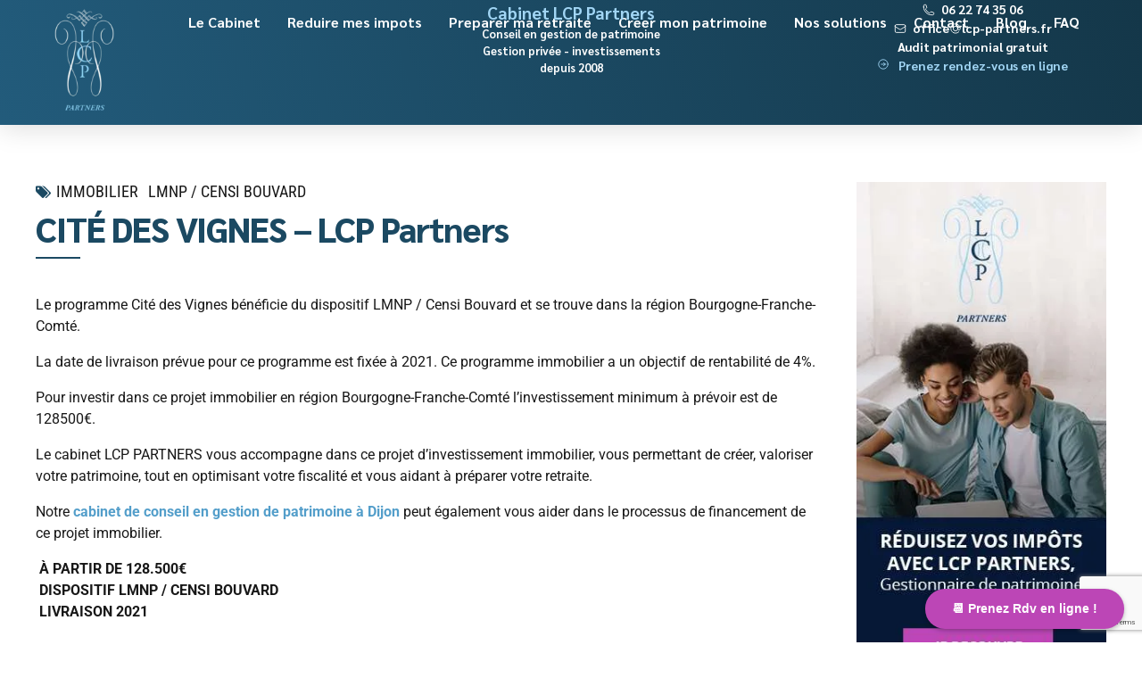

--- FILE ---
content_type: text/html; charset=UTF-8
request_url: https://www.lcp-partners.fr/cite-des-vignes/
body_size: 65829
content:
<!DOCTYPE html><html lang="fr-FR" data-bt-theme="Avantage Child 1.0.0"><head><meta charset="UTF-8"><meta name="viewport" content="width=device-width, initial-scale=1, maximum-scale=5, user-scalable=yes"><meta name="mobile-web-app-capable" content="yes"><meta name="apple-mobile-web-app-capable" content="yes"><meta name='robots' content='index, follow, max-image-preview:large, max-snippet:-1, max-video-preview:-1' /><title>CITÉ DES VIGNES - LCP Partners</title><meta name="description" content="Un projet d&#039;investissement immobilier ? Découvrez le dispositif LMNP et le programme La Cité des Vignes en Bourgogne Franche-Comté. Contactez LCP Partners !" /><link rel="canonical" href="https://www.lcp-partners.fr/cite-des-vignes/" /><meta property="og:locale" content="fr_FR" /><meta property="og:type" content="article" /><meta property="og:title" content="CITÉ DES VIGNES - LCP Partners" /><meta property="og:description" content="Un projet d&#039;investissement immobilier ? Découvrez le dispositif LMNP et le programme La Cité des Vignes en Bourgogne Franche-Comté. Contactez LCP Partners !" /><meta property="og:url" content="https://www.lcp-partners.fr/cite-des-vignes/" /><meta property="og:site_name" content="LCP Partners - Conseil en gestion de patrimoine &amp; Défiscalisation" /><meta property="article:publisher" content="https://www.facebook.com/LCP-Partners-162707687169647/" /><meta property="article:published_time" content="2012-02-09T21:26:30+00:00" /><meta property="article:modified_time" content="2022-01-13T22:10:13+00:00" /><meta property="og:image" content="https://www.lcp-partners.fr/wp-content/uploads/2012/02/Cité-des-Vignes.jpg" /><meta property="og:image:width" content="200" /><meta property="og:image:height" content="200" /><meta property="og:image:type" content="image/jpeg" /><meta name="author" content="admin" /><meta name="twitter:card" content="summary_large_image" /><meta name="twitter:creator" content="@lacourconseil" /><meta name="twitter:site" content="@lacourconseil" /><meta name="twitter:label1" content="Écrit par" /><meta name="twitter:data1" content="admin" /><meta name="twitter:label2" content="Durée de lecture estimée" /><meta name="twitter:data2" content="1 minute" /> <script type="application/ld+json" class="yoast-schema-graph">{"@context":"https://schema.org","@graph":[{"@type":"Article","@id":"https://www.lcp-partners.fr/cite-des-vignes/#article","isPartOf":{"@id":"https://www.lcp-partners.fr/cite-des-vignes/"},"author":{"name":"admin","@id":"https://www.lcp-partners.fr/#/schema/person/e2da1b8f71c58b8228eb8611371fa0d9"},"headline":"CITÉ DES VIGNES &#8211; LCP Partners","datePublished":"2012-02-09T21:26:30+00:00","dateModified":"2022-01-13T22:10:13+00:00","mainEntityOfPage":{"@id":"https://www.lcp-partners.fr/cite-des-vignes/"},"wordCount":126,"publisher":{"@id":"https://www.lcp-partners.fr/#organization"},"image":{"@id":"https://www.lcp-partners.fr/cite-des-vignes/#primaryimage"},"thumbnailUrl":"https://www.lcp-partners.fr/wp-content/uploads/2012/02/Cité-des-Vignes.jpg","articleSection":["Immobilier","LMNP / Censi Bouvard"],"inLanguage":"fr-FR"},{"@type":"WebPage","@id":"https://www.lcp-partners.fr/cite-des-vignes/","url":"https://www.lcp-partners.fr/cite-des-vignes/","name":"CITÉ DES VIGNES - LCP Partners","isPartOf":{"@id":"https://www.lcp-partners.fr/#website"},"primaryImageOfPage":{"@id":"https://www.lcp-partners.fr/cite-des-vignes/#primaryimage"},"image":{"@id":"https://www.lcp-partners.fr/cite-des-vignes/#primaryimage"},"thumbnailUrl":"https://www.lcp-partners.fr/wp-content/uploads/2012/02/Cité-des-Vignes.jpg","datePublished":"2012-02-09T21:26:30+00:00","dateModified":"2022-01-13T22:10:13+00:00","description":"Un projet d'investissement immobilier ? Découvrez le dispositif LMNP et le programme La Cité des Vignes en Bourgogne Franche-Comté. Contactez LCP Partners !","breadcrumb":{"@id":"https://www.lcp-partners.fr/cite-des-vignes/#breadcrumb"},"inLanguage":"fr-FR","potentialAction":[{"@type":"ReadAction","target":["https://www.lcp-partners.fr/cite-des-vignes/"]}]},{"@type":"ImageObject","inLanguage":"fr-FR","@id":"https://www.lcp-partners.fr/cite-des-vignes/#primaryimage","url":"https://www.lcp-partners.fr/wp-content/uploads/2012/02/Cité-des-Vignes.jpg","contentUrl":"https://www.lcp-partners.fr/wp-content/uploads/2012/02/Cité-des-Vignes.jpg","width":200,"height":200,"caption":"Cité des Vignes"},{"@type":"BreadcrumbList","@id":"https://www.lcp-partners.fr/cite-des-vignes/#breadcrumb","itemListElement":[{"@type":"ListItem","position":1,"name":"Accueil","item":"https://www.lcp-partners.fr/"},{"@type":"ListItem","position":2,"name":"Blog LCP Partners : Actus finance et immobilier","item":"https://www.lcp-partners.fr/blog/"},{"@type":"ListItem","position":3,"name":"CITÉ DES VIGNES &#8211; LCP Partners"}]},{"@type":"WebSite","@id":"https://www.lcp-partners.fr/#website","url":"https://www.lcp-partners.fr/","name":"LCP Partners - Conseil en gestion de patrimoine & Défiscalisation","description":"LCP Partners - Conseil en gestion de patrimoine &amp; Défiscalisation","publisher":{"@id":"https://www.lcp-partners.fr/#organization"},"potentialAction":[{"@type":"SearchAction","target":{"@type":"EntryPoint","urlTemplate":"https://www.lcp-partners.fr/?s={search_term_string}"},"query-input":{"@type":"PropertyValueSpecification","valueRequired":true,"valueName":"search_term_string"}}],"inLanguage":"fr-FR"},{"@type":"Organization","@id":"https://www.lcp-partners.fr/#organization","name":"LCP Partners","url":"https://www.lcp-partners.fr/","logo":{"@type":"ImageObject","inLanguage":"fr-FR","@id":"https://www.lcp-partners.fr/#/schema/logo/image/","url":"https://www.lcp-partners.fr/wp-content/uploads/2020/02/logo-lcp-partners.png","contentUrl":"https://www.lcp-partners.fr/wp-content/uploads/2020/02/logo-lcp-partners.png","width":104,"height":180,"caption":"LCP Partners"},"image":{"@id":"https://www.lcp-partners.fr/#/schema/logo/image/"},"sameAs":["https://www.facebook.com/LCP-Partners-162707687169647/","https://x.com/lacourconseil","https://www.linkedin.com/company/lcp-partners/","https://www.youtube.com/channel/UCqtisCnSP6XXa02aKalTInw"]},{"@type":"Person","@id":"https://www.lcp-partners.fr/#/schema/person/e2da1b8f71c58b8228eb8611371fa0d9","name":"admin","image":{"@type":"ImageObject","inLanguage":"fr-FR","@id":"https://www.lcp-partners.fr/#/schema/person/image/","url":"https://www.lcp-partners.fr/wp-content/litespeed/avatar/fcae32e53c73d3e751ef58e18642ec5c.jpg?ver=1769188835","contentUrl":"https://www.lcp-partners.fr/wp-content/litespeed/avatar/fcae32e53c73d3e751ef58e18642ec5c.jpg?ver=1769188835","caption":"admin"},"url":"https://www.lcp-partners.fr/author/admin/"}]}</script> <link rel='dns-prefetch' href='//fonts.googleapis.com' /><link rel="alternate" type="application/rss+xml" title="LCP Partners - Conseil en gestion de patrimoine &amp; Défiscalisation &raquo; Flux" href="https://www.lcp-partners.fr/feed/" /><link rel="alternate" type="application/rss+xml" title="LCP Partners - Conseil en gestion de patrimoine &amp; Défiscalisation &raquo; Flux des commentaires" href="https://www.lcp-partners.fr/comments/feed/" /><link rel="alternate" title="oEmbed (JSON)" type="application/json+oembed" href="https://www.lcp-partners.fr/wp-json/oembed/1.0/embed?url=https%3A%2F%2Fwww.lcp-partners.fr%2Fcite-des-vignes%2F" /><link rel="alternate" title="oEmbed (XML)" type="text/xml+oembed" href="https://www.lcp-partners.fr/wp-json/oembed/1.0/embed?url=https%3A%2F%2Fwww.lcp-partners.fr%2Fcite-des-vignes%2F&#038;format=xml" /><style id='wp-img-auto-sizes-contain-inline-css' type='text/css'>img:is([sizes=auto i],[sizes^="auto," i]){contain-intrinsic-size:3000px 1500px}</style><style id="litespeed-ccss">ul{box-sizing:border-box}:root{--wp--preset--font-size--normal:16px;--wp--preset--font-size--huge:42px}.aligncenter{clear:both}:root{--wp--preset--aspect-ratio--square:1;--wp--preset--aspect-ratio--4-3:4/3;--wp--preset--aspect-ratio--3-4:3/4;--wp--preset--aspect-ratio--3-2:3/2;--wp--preset--aspect-ratio--2-3:2/3;--wp--preset--aspect-ratio--16-9:16/9;--wp--preset--aspect-ratio--9-16:9/16;--wp--preset--color--black:#000;--wp--preset--color--cyan-bluish-gray:#abb8c3;--wp--preset--color--white:#fff;--wp--preset--color--pale-pink:#f78da7;--wp--preset--color--vivid-red:#cf2e2e;--wp--preset--color--luminous-vivid-orange:#ff6900;--wp--preset--color--luminous-vivid-amber:#fcb900;--wp--preset--color--light-green-cyan:#7bdcb5;--wp--preset--color--vivid-green-cyan:#00d084;--wp--preset--color--pale-cyan-blue:#8ed1fc;--wp--preset--color--vivid-cyan-blue:#0693e3;--wp--preset--color--vivid-purple:#9b51e0;--wp--preset--gradient--vivid-cyan-blue-to-vivid-purple:linear-gradient(135deg,rgba(6,147,227,1) 0%,#9b51e0 100%);--wp--preset--gradient--light-green-cyan-to-vivid-green-cyan:linear-gradient(135deg,#7adcb4 0%,#00d082 100%);--wp--preset--gradient--luminous-vivid-amber-to-luminous-vivid-orange:linear-gradient(135deg,rgba(252,185,0,1) 0%,rgba(255,105,0,1) 100%);--wp--preset--gradient--luminous-vivid-orange-to-vivid-red:linear-gradient(135deg,rgba(255,105,0,1) 0%,#cf2e2e 100%);--wp--preset--gradient--very-light-gray-to-cyan-bluish-gray:linear-gradient(135deg,#eee 0%,#a9b8c3 100%);--wp--preset--gradient--cool-to-warm-spectrum:linear-gradient(135deg,#4aeadc 0%,#9778d1 20%,#cf2aba 40%,#ee2c82 60%,#fb6962 80%,#fef84c 100%);--wp--preset--gradient--blush-light-purple:linear-gradient(135deg,#ffceec 0%,#9896f0 100%);--wp--preset--gradient--blush-bordeaux:linear-gradient(135deg,#fecda5 0%,#fe2d2d 50%,#6b003e 100%);--wp--preset--gradient--luminous-dusk:linear-gradient(135deg,#ffcb70 0%,#c751c0 50%,#4158d0 100%);--wp--preset--gradient--pale-ocean:linear-gradient(135deg,#fff5cb 0%,#b6e3d4 50%,#33a7b5 100%);--wp--preset--gradient--electric-grass:linear-gradient(135deg,#caf880 0%,#71ce7e 100%);--wp--preset--gradient--midnight:linear-gradient(135deg,#020381 0%,#2874fc 100%);--wp--preset--font-size--small:13px;--wp--preset--font-size--medium:20px;--wp--preset--font-size--large:36px;--wp--preset--font-size--x-large:42px;--wp--preset--spacing--20:.44rem;--wp--preset--spacing--30:.67rem;--wp--preset--spacing--40:1rem;--wp--preset--spacing--50:1.5rem;--wp--preset--spacing--60:2.25rem;--wp--preset--spacing--70:3.38rem;--wp--preset--spacing--80:5.06rem;--wp--preset--shadow--natural:6px 6px 9px rgba(0,0,0,.2);--wp--preset--shadow--deep:12px 12px 50px rgba(0,0,0,.4);--wp--preset--shadow--sharp:6px 6px 0px rgba(0,0,0,.2);--wp--preset--shadow--outlined:6px 6px 0px -3px rgba(255,255,255,1),6px 6px rgba(0,0,0,1);--wp--preset--shadow--crisp:6px 6px 0px rgba(0,0,0,1)}[data-ico-fa]:before{font-family:FontAwesome;content:attr(data-ico-fa)}@media (min-width:769px) and (max-width:992px){.bt_bb_hidden_sm{display:none!important}}@media (min-width:993px) and (max-width:1200px){.bt_bb_hidden_md{display:none!important}}@media (min-width:1201px) and (max-width:1400px){.bt_bb_hidden_lg{display:none!important}}@media (min-width:1401px){.bt_bb_hidden_lg:not([data-bb-version]){display:none!important}}.bt_bb_icon{display:inline-block;-webkit-justify-content:center;-ms-flex-pack:center;justify-content:center;line-height:1;padding-right:.5em;max-width:100%}.bt_bb_icon .bt_bb_icon_holder{text-decoration:none!important;-webkit-box-shadow:none!important;box-shadow:none!important;display:-ms-flexbox;display:-webkit-flex;display:flex;-webkit-flex-flow:row nowrap;-ms-flex-flow:row nowrap;flex-flow:row nowrap;-webkit-justify-content:flex-start;-ms-flex-pack:start;justify-content:flex-start;-webkit-align-items:center;-ms-flex-align:center;align-items:center;-webkit-align-content:center;-ms-flex-line-pack:center;align-content:center;line-height:inherit;font-weight:400}.bt_bb_icon .bt_bb_icon_holder:before{display:-ms-flexbox;display:-webkit-flex;display:flex;-webkit-order:1;-ms-flex-order:1;order:1;line-height:normal;-webkit-flex-flow:column nowrap;-ms-flex-flow:column nowrap;flex-flow:column nowrap;-webkit-align-content:center;-ms-flex-line-pack:center;align-content:center;-webkit-align-items:center;-ms-flex-align:center;align-items:center;-webkit-justify-content:center;-ms-flex-pack:center;justify-content:center}.bt_bb_separator{line-height:0;display:block;clear:both}.bt_bb_separator:before,.bt_bb_separator:after{content:' ';display:table;width:100%;clear:both;border-width:inherit}.bt_bb_separator:before{top:0;bottom:0}.bt_bb_separator.bt_bb_bottom_spacing_medium{margin-bottom:4em}.bt_bb_headline{color:var(--primary-color)}.bt_bb_headline h1{display:block;margin-bottom:0;margin-top:0;padding:0;overflow-wrap:inherit}.bt_bb_size_large.bt_bb_headline h1{font-size:3rem}.bt_bb_headline .bt_bb_headline_content{display:block;color:inherit}.bt_bb_dash_bottom.bt_bb_headline .bt_bb_headline_content:after{content:' ';display:block;width:4em;margin:.55em 0 .8em;border-style:solid;border-width:0 0 2px}.bt_bb_headline .bt_bb_headline_content span{display:block}.bt_bb_headline .bt_bb_headline_content span:before,.bt_bb_headline .bt_bb_headline_content span:after{clear:both;content:' ';line-height:0;display:table;width:100%}.bt_bb_headline .bt_bb_headline_superheadline{font-weight:400;display:block;margin-bottom:1em;font-size:.5em}.bt_bb_headline:after{clear:both;content:' ';display:table;width:100%}.bt_bb_headline .bt_bb_headline_superheadline{color:var(--secondary-color)}button::-moz-focus-inner{padding:0;border:0}:root{--accent-color:#52b7bd}.wpcf7 form .wpcf7-response-output{margin:2em .5em 1em;padding:.2em 1em;border:2px solid #00a0d2}.wpcf7 form.init .wpcf7-response-output{display:none}#cookie-law-info-bar{font-size:15px;margin:0 auto;padding:12px 10px;position:absolute;text-align:center;box-sizing:border-box;width:100%;z-index:9999;display:none;left:0;font-weight:300;box-shadow:0 -1px 10px 0 rgba(172,171,171,.3)}#cookie-law-info-bar span{vertical-align:middle}.cli-plugin-button,.cli-plugin-button:visited{display:inline-block;padding:9px 12px;color:#fff;text-decoration:none;position:relative;margin-left:5px;text-decoration:none}.cli-plugin-button,.cli-plugin-button:visited,.medium.cli-plugin-button,.medium.cli-plugin-button:visited{font-size:13px;font-weight:400;line-height:1}.cli-plugin-button{margin-top:5px}.cli-bar-popup{-moz-background-clip:padding;-webkit-background-clip:padding;background-clip:padding-box;-webkit-border-radius:30px;-moz-border-radius:30px;border-radius:30px;padding:20px}.cli-container-fluid{padding-right:15px;padding-left:15px;margin-right:auto;margin-left:auto}.cli-row{display:-ms-flexbox;display:flex;-ms-flex-wrap:wrap;flex-wrap:wrap;margin-right:-15px;margin-left:-15px}.cli-align-items-stretch{-ms-flex-align:stretch!important;align-items:stretch!important}.cli-px-0{padding-left:0;padding-right:0}.cli-btn{font-size:14px;display:inline-block;font-weight:400;text-align:center;white-space:nowrap;vertical-align:middle;border:1px solid transparent;padding:.5rem 1.25rem;line-height:1;border-radius:.25rem}.cli-modal-backdrop{position:fixed;top:0;right:0;bottom:0;left:0;z-index:1040;background-color:#000;display:none}.cli-modal-backdrop.cli-fade{opacity:0}.cli-modal a{text-decoration:none}.cli-modal .cli-modal-dialog{position:relative;width:auto;margin:.5rem;font-family:-apple-system,BlinkMacSystemFont,"Segoe UI",Roboto,"Helvetica Neue",Arial,sans-serif,"Apple Color Emoji","Segoe UI Emoji","Segoe UI Symbol";font-size:1rem;font-weight:400;line-height:1.5;color:#212529;text-align:left;display:-ms-flexbox;display:flex;-ms-flex-align:center;align-items:center;min-height:calc(100% - (.5rem*2))}@media (min-width:576px){.cli-modal .cli-modal-dialog{max-width:500px;margin:1.75rem auto;min-height:calc(100% - (1.75rem*2))}}@media (min-width:992px){.cli-modal .cli-modal-dialog{max-width:900px}}.cli-modal-content{position:relative;display:-ms-flexbox;display:flex;-ms-flex-direction:column;flex-direction:column;width:100%;background-color:#fff;background-clip:padding-box;border-radius:.3rem;outline:0}.cli-modal .cli-modal-close{position:absolute;right:10px;top:10px;z-index:1;padding:0;background-color:transparent!important;border:0;-webkit-appearance:none;font-size:1.5rem;font-weight:700;line-height:1;color:#000;text-shadow:0 1px 0 #fff}.cli-switch{display:inline-block;position:relative;min-height:1px;padding-left:70px;font-size:14px}.cli-switch input[type=checkbox]{display:none}.cli-switch .cli-slider{background-color:#e3e1e8;height:24px;width:50px;bottom:0;left:0;position:absolute;right:0;top:0}.cli-switch .cli-slider:before{background-color:#fff;bottom:2px;content:"";height:20px;left:2px;position:absolute;width:20px}.cli-switch input:checked+.cli-slider{background-color:#00acad}.cli-switch input:checked+.cli-slider:before{transform:translateX(26px)}.cli-switch .cli-slider{border-radius:34px}.cli-switch .cli-slider:before{border-radius:50%}.cli-tab-content{background:#fff}.cli-tab-content{width:100%;padding:30px}@media (max-width:767px){.cli-tab-content{padding:30px 10px}}.cli-container-fluid{padding-right:15px;padding-left:15px;margin-right:auto;margin-left:auto}.cli-row{display:-ms-flexbox;display:flex;-ms-flex-wrap:wrap;flex-wrap:wrap;margin-right:-15px;margin-left:-15px}.cli-align-items-stretch{-ms-flex-align:stretch!important;align-items:stretch!important}.cli-px-0{padding-left:0;padding-right:0}.cli-btn{font-size:14px;display:inline-block;font-weight:400;text-align:center;white-space:nowrap;vertical-align:middle;border:1px solid transparent;padding:.5rem 1.25rem;line-height:1;border-radius:.25rem}.cli-modal-backdrop{position:fixed;top:0;right:0;bottom:0;left:0;z-index:1040;background-color:#000;-webkit-transform:scale(0);transform:scale(0)}.cli-modal-backdrop.cli-fade{opacity:0}.cli-modal{position:fixed;top:0;right:0;bottom:0;left:0;z-index:99999;transform:scale(0);overflow:hidden;outline:0;display:none}.cli-modal a{text-decoration:none}.cli-modal .cli-modal-dialog{position:relative;width:auto;margin:.5rem;font-family:inherit;font-size:1rem;font-weight:400;line-height:1.5;color:#212529;text-align:left;display:-ms-flexbox;display:flex;-ms-flex-align:center;align-items:center;min-height:calc(100% - (.5rem*2))}@media (min-width:576px){.cli-modal .cli-modal-dialog{max-width:500px;margin:1.75rem auto;min-height:calc(100% - (1.75rem*2))}}.cli-modal-content{position:relative;display:-ms-flexbox;display:flex;-ms-flex-direction:column;flex-direction:column;width:100%;background-color:#fff;background-clip:padding-box;border-radius:.2rem;box-sizing:border-box;outline:0}.cli-switch{display:inline-block;position:relative;min-height:1px;padding-left:38px;font-size:14px}.cli-switch input[type=checkbox]{display:none}.cli-switch .cli-slider{background-color:#e3e1e8;height:20px;width:38px;bottom:0;left:0;position:absolute;right:0;top:0}.cli-switch .cli-slider:before{background-color:#fff;bottom:2px;content:"";height:15px;left:3px;position:absolute;width:15px}.cli-switch input:checked+.cli-slider{background-color:#61a229}.cli-switch input:checked+.cli-slider:before{transform:translateX(18px)}.cli-switch .cli-slider{border-radius:34px;font-size:0}.cli-switch .cli-slider:before{border-radius:50%}.cli-tab-content{background:#fff}.cli-tab-content{width:100%;padding:5px 30px 5px 5px;box-sizing:border-box}@media (max-width:767px){.cli-tab-content{padding:30px 10px}}.cli-tab-footer .cli-btn{background-color:#00acad;padding:10px 15px;text-decoration:none}.cli-tab-footer .wt-cli-privacy-accept-btn{background-color:#61a229;color:#fff;border-radius:0}.cli-tab-footer{width:100%;text-align:right;padding:20px 0}.cli-col-12{width:100%}.cli-tab-header{display:flex;justify-content:space-between}.cli-tab-header a:before{width:10px;height:2px;left:0;top:calc(50% - 1px)}.cli-tab-header a:after{width:2px;height:10px;left:4px;top:calc(50% - 5px);-webkit-transform:none;transform:none}.cli-tab-header a:before{width:7px;height:7px;border-right:1px solid #4a6e78;border-bottom:1px solid #4a6e78;content:" ";transform:rotate(-45deg);margin-right:10px}.cli-tab-header a.cli-nav-link{position:relative;display:flex;align-items:center;font-size:14px;color:#000;text-transform:capitalize}.cli-tab-header{border-radius:5px;padding:12px 15px;background-color:#f2f2f2}.cli-modal .cli-modal-close{position:absolute;right:0;top:0;z-index:1;-webkit-appearance:none;width:40px;height:40px;padding:0;border-radius:50%;padding:10px;background:0 0;border:none;min-width:40px}.cli-tab-container h4{font-family:inherit;font-size:16px;margin-bottom:15px;margin:10px 0}#cliSettingsPopup .cli-tab-section-container{padding-top:12px}.cli-privacy-content-text{font-size:14px;line-height:1.4;margin-top:0;padding:0;color:#000}.cli-tab-content{display:none}.cli-tab-section .cli-tab-content{padding:10px 20px 5px}.cli-tab-section{margin-top:5px}@media (min-width:992px){.cli-modal .cli-modal-dialog{max-width:645px}}.cli-switch .cli-slider:after{content:attr(data-cli-disable);position:absolute;right:50px;color:#000;font-size:12px;text-align:right;min-width:80px}.cli-switch input:checked+.cli-slider:after{content:attr(data-cli-enable)}.cli-privacy-overview:not(.cli-collapsed) .cli-privacy-content{max-height:60px;overflow:hidden}a.cli-privacy-readmore{font-size:12px;margin-top:12px;display:inline-block;padding-bottom:0;color:#000;text-decoration:underline}.cli-modal-footer{position:relative}a.cli-privacy-readmore:before{content:attr(data-readmore-text)}.cli-modal-close svg{fill:#000}span.cli-necessary-caption{color:#000;font-size:12px}.cli-tab-container .cli-row{max-height:500px;overflow-y:auto}.wt-cli-sr-only{display:none;font-size:16px}.wt-cli-necessary-checkbox{display:none!important}.wt-cli-privacy-overview-actions{padding-bottom:0}.wt-cli-cookie-description{font-size:14px;line-height:1.4;margin-top:0;padding:0;color:#000}@media screen{article,aside,header,nav{display:block}*{outline:none;outline:0}button::-moz-focus-inner{border:0}html,body{margin:0;padding:0}*,*:after,*:before{-webkit-box-sizing:border-box;-moz-box-sizing:border-box;box-sizing:border-box;padding:0;margin:0;background-repeat:no-repeat}.btClear:after{content:" ";display:table;width:100%;clear:both}.btLightSkin{color:#181818;background-color:#fff}input{color:inherit}.btLightSkin input{border:1px solid rgba(24,24,24,.2)}input{font-family:"Roboto",Arial,Helvetica,sans-serif}input:not([type=checkbox]):not([type=radio]),button{-webkit-appearance:none}input:not([type=checkbox]):not([type=radio]){outline:none;font:inherit;width:100%;line-height:1;width:100%;display:block;padding:1.25em;background:0 0;color:inherit}.btLightSkin input:not([type=checkbox]):not([type=radio]){background:#fff}input:not([type=checkbox]):not([type=radio]){height:3.25em;line-height:3.25}button{font:inherit}img{max-width:100%;height:auto}a{text-decoration:none;color:inherit}.btContent a{color:#e94d65}a img{border:none}a{outline:none}p{margin:0 0 1em}ul{margin:0 0 1em 1em;padding:0}ul ul{margin-bottom:0}li{margin:0 0 0 .5em;padding:0}html{font-size:16px}body{font-family:"Roboto",Arial,Helvetica,sans-serif;font-weight:400;line-height:1.5em;background-size:cover;background-attachment:fixed}h1,h2,h4{font-family:"Sarabun",Arial,Helvetica,sans-serif}h1:after,h2:after,h4:after{content:" ";display:table;width:100%;clear:both}h1,h2,h4{clear:both;padding:0 0 .4em;line-height:1;margin:0;font-weight:800;letter-spacing:-.03em}h1{font-size:3em}h2{font-size:2.5em}h4{font-size:1.76775em}html,body{min-height:100vh}body:not(.btPageTransitions){min-height:101vh}.btContentWrap:after{content:" ";display:table;width:100%;clear:both}.btPageWrap{position:relative;overflow:hidden}.btPageWrap:after{content:" ";display:table;width:100%;clear:both}.mainHeader,.btVerticalHeaderTop{z-index:10002}.port{width:100%;padding:0 30px}.gutter .port{max-width:1260px;margin:auto}.btWithSidebar .btContent .gutter .port{padding:0}@media (max-width:1259px){.gutter .port{width:100%;max-width:none;padding-left:30px;padding-right:30px}}.btWithSidebar .btContentHolder{max-width:1260px;margin:auto;padding:4em 30px 4em;display:-ms-flexbox;display:-webkit-flex;display:flex}.btWithSidebar .btContentHolder .btContent{width:75%}.btWithSidebar .btContentHolder .btSidebar{width:25%;padding:0}.btSidebarRight.btWithSidebar .btContentHolder .btSidebar{padding-left:20px}.btSidebarRight.btWithSidebar .btContentHolder .btContent{padding-right:20px}@media (max-width:768px){.btWithSidebar.btSidebarRight .btContentHolder{display:block}.btWithSidebar.btSidebarRight .btContentHolder .btContent,.btWithSidebar.btSidebarRight .btContentHolder .btSidebar{width:auto;float:none;padding-left:0!important;padding-right:0!important}.btWithSidebar.btSidebarRight .btContentHolder .btSidebar{padding-top:4em}}.mainHeader{width:100%;position:absolute;background-color:inherit;-webkit-transform:translateY(0);-moz-transform:translateY(0);-ms-transform:translateY(0);transform:translateY(0);font-family:"Sarabun",Arial,Helvetica,sans-serif;visibility:hidden;opacity:0}.mainHeader:after{content:" ";display:table;width:100%;clear:both}.mainHeader a{color:inherit}.btLogoArea{position:relative;z-index:1}.menuPort{font-family:"Sarabun",Arial,Helvetica,sans-serif;font-size:16px}.menuPort:after{content:" ";display:table;width:100%;clear:both}.menuPort nav ul{list-style:none;display:block;margin:0;padding:0}.menuPort nav ul li{display:block;margin:0;padding:0;position:relative}.menuPort nav ul li a{display:block;position:relative;padding:.85714em 1em;font-weight:400}.menuPort ul>li>ul{opacity:0;-webkit-transform:translateY(-20px);-moz-transform:translateY(-20px);-ms-transform:translateY(-20px);transform:translateY(-20px);-webkit-transform-origin:0 0;-moz-transform-origin:0 0;-ms-transform-origin:0 0;transform-origin:0 0}.menuPort ul>li>ul ul{-webkit-transform:none;-moz-transform:none;-ms-transform:none;transform:none}.menuPort nav>ul>li>a{line-height:140px;padding:0;font-weight:700}.menuPort nav ul ul li a{font-weight:400}.btLogoArea .logo{line-height:0;float:left}.btLogoArea .logo img{height:140px;width:auto;display:block}.btHorizontalMenuTrigger{display:none;float:right;margin:0 0 0 .5em;font-size:1.5em}.btHorizontalMenuTrigger .bt_bb_icon{width:35px;height:35px;position:relative;padding:0;float:left;margin:52.5px 0}.btHorizontalMenuTrigger .bt_bb_icon:before,.btHorizontalMenuTrigger .bt_bb_icon:after{position:absolute;display:block;content:"";border-top-width:2px;border-top-style:solid;left:0;right:0;top:10%;-webkit-transform:translateY(0);-moz-transform:translateY(0);-ms-transform:translateY(0);transform:translateY(0)}.btHorizontalMenuTrigger .bt_bb_icon:after{top:auto;bottom:10%}.btHorizontalMenuTrigger .bt_bb_icon .bt_bb_icon_holder:before{content:"";position:absolute;display:block;content:"";border-top-width:2px;border-top-style:solid;left:0;right:0;top:50%;margin-top:-1px;-webkit-transform:scaleX(1);-moz-transform:scaleX(1);-ms-transform:scaleX(1);transform:scaleX(1)}.btLightAlternateHeader:not(.btBelowMenu) .btVerticalHeaderTop{-webkit-box-shadow:0 2px 30px 0 rgba(0,0,0,.15);box-shadow:0 2px 30px 0 rgba(0,0,0,.15)}.btLightAlternateHeader .mainHeader{background-color:#fff}.btLightAlternateHeader .btLogoArea,.btLightAlternateHeader .btVerticalHeaderTop{background-color:#1b4962;color:#fff}.btLightAlternateHeader .menuPort nav>ul>li>a:after{background-color:#191919}.btVerticalHeaderTop{display:none;position:absolute;width:100%;padding-left:30px;padding-right:30px}.btVerticalHeaderTop .btVerticalMenuTrigger{display:none;position:relative;z-index:1;height:84px;margin:0 1rem 0 0;font-size:1.5em}.btVerticalMenuTrigger .bt_bb_icon{width:35px;height:35px;position:relative;padding:0;margin:24.5px auto 0}.btVerticalMenuTrigger .bt_bb_icon:before,.btVerticalMenuTrigger .bt_bb_icon:after{position:absolute;display:block;content:"";border-top-width:2px;border-top-style:solid;left:0;right:0;top:10%;-webkit-transform-origin:50% 1px;-moz-transform-origin:50% 1px;-ms-transform-origin:50% 1px;transform-origin:50% 1px}.btVerticalMenuTrigger .bt_bb_icon:after{top:auto;bottom:10%}.btVerticalMenuTrigger .bt_bb_icon .bt_bb_icon_holder:before{content:"";position:absolute;display:block;content:"";border-top-width:2px;border-top-style:solid;left:0;right:0;top:50%;margin-top:-1px;-webkit-transform:scaleX(1);-moz-transform:scaleX(1);-ms-transform:scaleX(1);transform:scaleX(1)}.btContent .btArticleHeadline .bt_bb_headline .bt_bb_headline_superheadline{-webkit-flex-direction:row;-ms-flex-direction:row;flex-direction:row}.btPostSingleItemStandard .btArticleMedia{margin-bottom:2.5em;clear:both}.btPostSingleItemStandard .btArticleHeadline,.btPostSingleItemStandard .btArticleContent{margin-bottom:2em;clear:both}.btHideHeadline .btPostSingleItemStandard .btArticleHeadline .bt_bb_headline .bt_bb_headline_content{color:#1b4962}.btMediaBox{position:relative;overflow:hidden}.btMediaBox img{display:block;width:auto;height:auto}@media (max-width:640px){.btWithSidebar .btContent .btPostSingleItemStandard.gutter .port{padding-left:0;padding-right:0}}.btContentHolder .aligncenter{text-align:center;margin:0 auto}.btArticleCategories{text-transform:uppercase;-webkit-flex-wrap:wrap;-ms-flex-wrap:wrap;flex-wrap:wrap;line-height:1.25}.btArticleCategories a{color:currentColor!important}.btArticleCategories{display:-ms-inline-flexbox;display:-webkit-inline-flex;display:inline-flex;-webkit-align-items:baseline;-ms-flex-align:baseline;align-items:baseline}.btArticleCategories:before{font-family:FontAwesome;margin:0;display:inline-block;font-size:1rem;color:#e94d65}body:not(.rtl) .btArticleCategories:before{margin-right:6px}.btArticleCategories:before{content:"\f02c"}.btBox{margin-bottom:4em}.btBox:after{content:" ";display:table;width:100%;clear:both}.btSidebar .btSearch .bt_bb_icon{display:none}.widget_search .btSearch .bt_bb_icon{padding:0}.widget_search .btSearch .bt_bb_icon .bt_bb_icon_holder{color:inherit}.bt_bb_headline h1{display:block;margin-bottom:0;margin-top:0;padding:0}.bt_bb_size_large.bt_bb_headline h1{font-size:3.75rem}.bt_bb_headline .bt_bb_headline_superheadline{display:-ms-flexbox;display:-webkit-flex;display:flex;-webkit-flex-direction:row;-ms-flex-direction:row;flex-direction:row;-webkit-align-items:center;-ms-flex-align:center;align-items:center}.bt_bb_headline .bt_bb_headline_content{display:block;color:inherit}.bt_bb_dash_bottom.bt_bb_headline .bt_bb_headline_content:after{content:' ';width:2.1875rem;border-color:#e94d65;margin-top:0;margin-bottom:.3em}.bt_bb_size_large.bt_bb_dash_bottom.bt_bb_headline .bt_bb_headline_content:after{width:3.125rem}.bt_bb_headline{position:relative}.bt_bb_headline .bt_bb_headline_superheadline{font-family:"Roboto Condensed",Arial,Helvetica,sans-serif;letter-spacing:0;font-size:1rem;margin:0 0 .6em;font-weight:400}.bt_bb_size_large.bt_bb_headline .bt_bb_headline_superheadline{font-size:1.125rem}.bt_bb_dash_bottom.bt_bb_headline h1 .bt_bb_headline_content:after{margin:.35em 0 0}div.wpcf7-response-output{border:2px solid #e94d65;color:currentColor;margin:0 0 1em}.bt_bb_separator.bt_bb_bottom_spacing_medium{margin-bottom:3.75em}.bt_bb_separator:after{display:none}@media (max-width:768px){.bt_bb_separator.bt_bb_bottom_spacing_medium{margin-bottom:3em}}img{height:auto;max-width:100%}@media (max-width:1399px){.bt_bb_size_large.bt_bb_headline h1{font-size:2.4rem!important}}@media (max-width:1199px){.bt_bb_size_large.bt_bb_headline h1{font-size:2.4rem!important}body{font-size:14px}}@media (max-width:360px){body{font-size:13px}.bt_bb_size_large.bt_bb_headline.bt_bb_superheadline .bt_bb_headline_superheadline{font-size:.9rem}}em{line-height:1}}input{font-family:"Roboto",Arial,Helvetica,sans-serif}.btContent a{color:#1b4962}body{font-family:"Roboto",Arial,Helvetica,sans-serif}h1,h2,h4{font-family:"Sarabun",Arial,Helvetica,sans-serif}.mainHeader{font-family:"Sarabun",Arial,Helvetica,sans-serif}.menuPort{font-family:"Sarabun",Arial,Helvetica,sans-serif}.menuPort nav>ul>li>a{line-height:50px}.btLogoArea .logo img{height:50px}.btLightAlternateHeader .btLogoArea,.btLightAlternateHeader .btVerticalHeaderTop{background-color:#1b4962}.btHideHeadline .btPostSingleItemStandard .btArticleHeadline .bt_bb_headline .bt_bb_headline_content{color:#1b4962}.btArticleCategories:before{color:#1b4962}.bt_bb_dash_bottom.bt_bb_headline .bt_bb_headline_content:after{border-color:#1b4962}.bt_bb_headline .bt_bb_headline_superheadline{font-family:"Roboto Condensed",Arial,Helvetica,sans-serif}div.wpcf7-response-output{border:2px solid #1b4962}.topBar{background:linear-gradient(75deg,#225b7b 0%,#143749 100%);background-size:cover}.btLightAlternateHeader .btLogoArea,.btLightAlternateHeader .btVerticalHeaderTop{background:linear-gradient(75deg,#225b7b 0%,#143749 100%)}.logo{visibility:hidden}.btContent a{color:#add8e6}.mainHeaderInner{background:linear-gradient(75deg,#225b7b 0%,#143749 100%)}.btMediaBox{display:none}.btLogoArea .logo img{height:140px}.logo{visibility:visible!important}.btContent a{color:#539eca}#topbarLink{color:#fff;line-height:1.5;text-align:center;font-weight:700;display:grid;grid-template-columns:2fr 1fr;position:absolute;z-index:2;width:100%}#topbarLink>div:first-child{font-size:.8rem}#topbarLink svg{width:1em;height:1em;margin-right:.5em}#topbarLinkRight>div{display:flex;align-items:center;justify-content:center}.mr-0{margin-right:0!important}.text-blue{color:#a2d6f5}.text-highlight{font-weight:700;font-size:1.2rem;color:#a2d6f5}@media (max-width:1199px){#topbarLink{position:relative;display:block}}.topBar{background:linear-gradient(75deg,#225b7b 0%,#143749 100%);background-size:cover}.btLightAlternateHeader .btLogoArea,.btLightAlternateHeader .btVerticalHeaderTop{background:linear-gradient(75deg,#225b7b 0%,#143749 100%)}.mainHeaderInner{background:linear-gradient(75deg,#225b7b 0%,#143749 100%)}.btMediaBox{display:none}</style><script data-optimized="1" src="https://www.lcp-partners.fr/wp-content/plugins/litespeed-cache/assets/js/css_async.min.js"></script><link rel="preload" as="image" href="https://www.lcp-partners.fr/wp-content/uploads/2020/02/lcp_logo_blanc.png.webp"><link rel="preload" as="image" href="https://www.lcp-partners.fr/wp-content/uploads/2020/02/lcp_logo_blanc.png.webp"><link rel="preload" as="image" href="https://www.lcp-partners.fr/wp-content/uploads/2020/02/Visuel3.jpg.webp"><link data-optimized="1" data-asynced="1" as="style" onload="this.onload=null;this.rel='stylesheet'"  rel='preload' id='wp-block-library-css' href='https://www.lcp-partners.fr/wp-content/litespeed/css/8381f402b4e2b5aaf3345eec2ba41d33.css?ver=41d33' type='text/css' media='all' /><noscript><link data-optimized="1" rel='stylesheet' href='https://www.lcp-partners.fr/wp-content/litespeed/css/8381f402b4e2b5aaf3345eec2ba41d33.css?ver=41d33' type='text/css' media='all' /></noscript><style id='global-styles-inline-css' type='text/css'>:root{--wp--preset--aspect-ratio--square:1;--wp--preset--aspect-ratio--4-3:4/3;--wp--preset--aspect-ratio--3-4:3/4;--wp--preset--aspect-ratio--3-2:3/2;--wp--preset--aspect-ratio--2-3:2/3;--wp--preset--aspect-ratio--16-9:16/9;--wp--preset--aspect-ratio--9-16:9/16;--wp--preset--color--black:#000000;--wp--preset--color--cyan-bluish-gray:#abb8c3;--wp--preset--color--white:#ffffff;--wp--preset--color--pale-pink:#f78da7;--wp--preset--color--vivid-red:#cf2e2e;--wp--preset--color--luminous-vivid-orange:#ff6900;--wp--preset--color--luminous-vivid-amber:#fcb900;--wp--preset--color--light-green-cyan:#7bdcb5;--wp--preset--color--vivid-green-cyan:#00d084;--wp--preset--color--pale-cyan-blue:#8ed1fc;--wp--preset--color--vivid-cyan-blue:#0693e3;--wp--preset--color--vivid-purple:#9b51e0;--wp--preset--gradient--vivid-cyan-blue-to-vivid-purple:linear-gradient(135deg,rgb(6,147,227) 0%,rgb(155,81,224) 100%);--wp--preset--gradient--light-green-cyan-to-vivid-green-cyan:linear-gradient(135deg,rgb(122,220,180) 0%,rgb(0,208,130) 100%);--wp--preset--gradient--luminous-vivid-amber-to-luminous-vivid-orange:linear-gradient(135deg,rgb(252,185,0) 0%,rgb(255,105,0) 100%);--wp--preset--gradient--luminous-vivid-orange-to-vivid-red:linear-gradient(135deg,rgb(255,105,0) 0%,rgb(207,46,46) 100%);--wp--preset--gradient--very-light-gray-to-cyan-bluish-gray:linear-gradient(135deg,rgb(238,238,238) 0%,rgb(169,184,195) 100%);--wp--preset--gradient--cool-to-warm-spectrum:linear-gradient(135deg,rgb(74,234,220) 0%,rgb(151,120,209) 20%,rgb(207,42,186) 40%,rgb(238,44,130) 60%,rgb(251,105,98) 80%,rgb(254,248,76) 100%);--wp--preset--gradient--blush-light-purple:linear-gradient(135deg,rgb(255,206,236) 0%,rgb(152,150,240) 100%);--wp--preset--gradient--blush-bordeaux:linear-gradient(135deg,rgb(254,205,165) 0%,rgb(254,45,45) 50%,rgb(107,0,62) 100%);--wp--preset--gradient--luminous-dusk:linear-gradient(135deg,rgb(255,203,112) 0%,rgb(199,81,192) 50%,rgb(65,88,208) 100%);--wp--preset--gradient--pale-ocean:linear-gradient(135deg,rgb(255,245,203) 0%,rgb(182,227,212) 50%,rgb(51,167,181) 100%);--wp--preset--gradient--electric-grass:linear-gradient(135deg,rgb(202,248,128) 0%,rgb(113,206,126) 100%);--wp--preset--gradient--midnight:linear-gradient(135deg,rgb(2,3,129) 0%,rgb(40,116,252) 100%);--wp--preset--font-size--small:13px;--wp--preset--font-size--medium:20px;--wp--preset--font-size--large:36px;--wp--preset--font-size--x-large:42px;--wp--preset--spacing--20:0.44rem;--wp--preset--spacing--30:0.67rem;--wp--preset--spacing--40:1rem;--wp--preset--spacing--50:1.5rem;--wp--preset--spacing--60:2.25rem;--wp--preset--spacing--70:3.38rem;--wp--preset--spacing--80:5.06rem;--wp--preset--shadow--natural:6px 6px 9px rgba(0, 0, 0, 0.2);--wp--preset--shadow--deep:12px 12px 50px rgba(0, 0, 0, 0.4);--wp--preset--shadow--sharp:6px 6px 0px rgba(0, 0, 0, 0.2);--wp--preset--shadow--outlined:6px 6px 0px -3px rgb(255, 255, 255), 6px 6px rgb(0, 0, 0);--wp--preset--shadow--crisp:6px 6px 0px rgb(0, 0, 0)}:where(.is-layout-flex){gap:.5em}:where(.is-layout-grid){gap:.5em}body .is-layout-flex{display:flex}.is-layout-flex{flex-wrap:wrap;align-items:center}.is-layout-flex>:is(*,div){margin:0}body .is-layout-grid{display:grid}.is-layout-grid>:is(*,div){margin:0}:where(.wp-block-columns.is-layout-flex){gap:2em}:where(.wp-block-columns.is-layout-grid){gap:2em}:where(.wp-block-post-template.is-layout-flex){gap:1.25em}:where(.wp-block-post-template.is-layout-grid){gap:1.25em}.has-black-color{color:var(--wp--preset--color--black)!important}.has-cyan-bluish-gray-color{color:var(--wp--preset--color--cyan-bluish-gray)!important}.has-white-color{color:var(--wp--preset--color--white)!important}.has-pale-pink-color{color:var(--wp--preset--color--pale-pink)!important}.has-vivid-red-color{color:var(--wp--preset--color--vivid-red)!important}.has-luminous-vivid-orange-color{color:var(--wp--preset--color--luminous-vivid-orange)!important}.has-luminous-vivid-amber-color{color:var(--wp--preset--color--luminous-vivid-amber)!important}.has-light-green-cyan-color{color:var(--wp--preset--color--light-green-cyan)!important}.has-vivid-green-cyan-color{color:var(--wp--preset--color--vivid-green-cyan)!important}.has-pale-cyan-blue-color{color:var(--wp--preset--color--pale-cyan-blue)!important}.has-vivid-cyan-blue-color{color:var(--wp--preset--color--vivid-cyan-blue)!important}.has-vivid-purple-color{color:var(--wp--preset--color--vivid-purple)!important}.has-black-background-color{background-color:var(--wp--preset--color--black)!important}.has-cyan-bluish-gray-background-color{background-color:var(--wp--preset--color--cyan-bluish-gray)!important}.has-white-background-color{background-color:var(--wp--preset--color--white)!important}.has-pale-pink-background-color{background-color:var(--wp--preset--color--pale-pink)!important}.has-vivid-red-background-color{background-color:var(--wp--preset--color--vivid-red)!important}.has-luminous-vivid-orange-background-color{background-color:var(--wp--preset--color--luminous-vivid-orange)!important}.has-luminous-vivid-amber-background-color{background-color:var(--wp--preset--color--luminous-vivid-amber)!important}.has-light-green-cyan-background-color{background-color:var(--wp--preset--color--light-green-cyan)!important}.has-vivid-green-cyan-background-color{background-color:var(--wp--preset--color--vivid-green-cyan)!important}.has-pale-cyan-blue-background-color{background-color:var(--wp--preset--color--pale-cyan-blue)!important}.has-vivid-cyan-blue-background-color{background-color:var(--wp--preset--color--vivid-cyan-blue)!important}.has-vivid-purple-background-color{background-color:var(--wp--preset--color--vivid-purple)!important}.has-black-border-color{border-color:var(--wp--preset--color--black)!important}.has-cyan-bluish-gray-border-color{border-color:var(--wp--preset--color--cyan-bluish-gray)!important}.has-white-border-color{border-color:var(--wp--preset--color--white)!important}.has-pale-pink-border-color{border-color:var(--wp--preset--color--pale-pink)!important}.has-vivid-red-border-color{border-color:var(--wp--preset--color--vivid-red)!important}.has-luminous-vivid-orange-border-color{border-color:var(--wp--preset--color--luminous-vivid-orange)!important}.has-luminous-vivid-amber-border-color{border-color:var(--wp--preset--color--luminous-vivid-amber)!important}.has-light-green-cyan-border-color{border-color:var(--wp--preset--color--light-green-cyan)!important}.has-vivid-green-cyan-border-color{border-color:var(--wp--preset--color--vivid-green-cyan)!important}.has-pale-cyan-blue-border-color{border-color:var(--wp--preset--color--pale-cyan-blue)!important}.has-vivid-cyan-blue-border-color{border-color:var(--wp--preset--color--vivid-cyan-blue)!important}.has-vivid-purple-border-color{border-color:var(--wp--preset--color--vivid-purple)!important}.has-vivid-cyan-blue-to-vivid-purple-gradient-background{background:var(--wp--preset--gradient--vivid-cyan-blue-to-vivid-purple)!important}.has-light-green-cyan-to-vivid-green-cyan-gradient-background{background:var(--wp--preset--gradient--light-green-cyan-to-vivid-green-cyan)!important}.has-luminous-vivid-amber-to-luminous-vivid-orange-gradient-background{background:var(--wp--preset--gradient--luminous-vivid-amber-to-luminous-vivid-orange)!important}.has-luminous-vivid-orange-to-vivid-red-gradient-background{background:var(--wp--preset--gradient--luminous-vivid-orange-to-vivid-red)!important}.has-very-light-gray-to-cyan-bluish-gray-gradient-background{background:var(--wp--preset--gradient--very-light-gray-to-cyan-bluish-gray)!important}.has-cool-to-warm-spectrum-gradient-background{background:var(--wp--preset--gradient--cool-to-warm-spectrum)!important}.has-blush-light-purple-gradient-background{background:var(--wp--preset--gradient--blush-light-purple)!important}.has-blush-bordeaux-gradient-background{background:var(--wp--preset--gradient--blush-bordeaux)!important}.has-luminous-dusk-gradient-background{background:var(--wp--preset--gradient--luminous-dusk)!important}.has-pale-ocean-gradient-background{background:var(--wp--preset--gradient--pale-ocean)!important}.has-electric-grass-gradient-background{background:var(--wp--preset--gradient--electric-grass)!important}.has-midnight-gradient-background{background:var(--wp--preset--gradient--midnight)!important}.has-small-font-size{font-size:var(--wp--preset--font-size--small)!important}.has-medium-font-size{font-size:var(--wp--preset--font-size--medium)!important}.has-large-font-size{font-size:var(--wp--preset--font-size--large)!important}.has-x-large-font-size{font-size:var(--wp--preset--font-size--x-large)!important}</style><style id='classic-theme-styles-inline-css' type='text/css'>/*! This file is auto-generated */
.wp-block-button__link{color:#fff;background-color:#32373c;border-radius:9999px;box-shadow:none;text-decoration:none;padding:calc(.667em + 2px) calc(1.333em + 2px);font-size:1.125em}.wp-block-file__button{background:#32373c;color:#fff;text-decoration:none}</style><link data-optimized="1" data-asynced="1" as="style" onload="this.onload=null;this.rel='stylesheet'"  rel='preload' id='bt_bb_content_elements-css' href='https://www.lcp-partners.fr/wp-content/litespeed/css/e61169e41509adaa31d400818a2f84f3.css?ver=f84f3' type='text/css' media='all' /><noscript><link data-optimized="1" rel='stylesheet' href='https://www.lcp-partners.fr/wp-content/litespeed/css/e61169e41509adaa31d400818a2f84f3.css?ver=f84f3' type='text/css' media='all' /></noscript><style id='bt_bb_content_elements-inline-css' type='text/css'>.bt_bb_color_scheme_1.bt_bb_icon a{color:#fff}.bt_bb_color_scheme_1.bt_bb_icon:hover a{color:#191919}.bt_bb_color_scheme_1.bt_bb_icon.bt_bb_style_outline .bt_bb_icon_holder:before{background-color:#fff0;box-shadow:0 0 0 2px #fff inset;color:#fff}.bt_bb_color_scheme_1.bt_bb_icon.bt_bb_style_outline:hover a.bt_bb_icon_holder:before{background-color:#fff;box-shadow:0 0 0 1em #fff inset;color:#191919}.bt_bb_color_scheme_1.bt_bb_icon.bt_bb_style_filled .bt_bb_icon_holder:before{box-shadow:0 0 0 1em #191919 inset;color:#fff}.bt_bb_color_scheme_1.bt_bb_icon.bt_bb_style_filled:hover a.bt_bb_icon_holder:before{box-shadow:0 0 0 2px #191919 inset;background-color:#fff;color:#191919}.bt_bb_color_scheme_1.bt_bb_icon.bt_bb_style_borderless .bt_bb_icon_holder:before{color:#fff}.bt_bb_color_scheme_1.bt_bb_icon.bt_bb_style_borderless:hover a.bt_bb_icon_holder:before,.bt_bb_color_scheme_1.bt_bb_icon.bt_bb_style_borderless:hover a:hover,.bt_bb_color_scheme_1.bt_bb_icon.bt_bb_style_borderless:hover a.bt_bb_icon_holder>span{color:#191919}.bt_bb_colored_icon_color_scheme_1.bt_bb_icon .bt_bb_icon_colored_icon svg .cls-2{fill:#fff}.bt_bb_colored_icon_color_scheme_1.bt_bb_icon .bt_bb_icon_colored_icon svg .cls-1{fill:#191919}.bt_bb_color_scheme_1.bt_bb_icon.bt_bb_style_outline.bt_bb_shape_slanted_right .bt_bb_icon_holder,.bt_bb_color_scheme_1.bt_bb_icon.bt_bb_style_outline.bt_bb_shape_slanted_left .bt_bb_icon_holder{background-color:#fff0;box-shadow:0 0 0 2px #fff inset!important;color:#fff}.bt_bb_color_scheme_1.bt_bb_icon.bt_bb_style_outline.bt_bb_shape_slanted_right:hover a.bt_bb_icon_holder,.bt_bb_color_scheme_1.bt_bb_icon.bt_bb_style_outline.bt_bb_shape_slanted_left:hover a.bt_bb_icon_holder{background-color:#fff;box-shadow:0 0 0 5em #fff inset!important;color:#191919}.bt_bb_color_scheme_1.bt_bb_icon.bt_bb_style_filled.bt_bb_shape_slanted_right .bt_bb_icon_holder,.bt_bb_color_scheme_1.bt_bb_icon.bt_bb_style_filled.bt_bb_shape_slanted_left .bt_bb_icon_holder{box-shadow:0 0 0 5em #191919 inset!important;color:#fff}.bt_bb_color_scheme_1.bt_bb_icon.bt_bb_style_filled.bt_bb_shape_slanted_right:hover a.bt_bb_icon_holder,.bt_bb_color_scheme_1.bt_bb_icon.bt_bb_style_filled.bt_bb_shape_slanted_left:hover a.bt_bb_icon_holder{box-shadow:0 0 0 2px #191919 inset!important;background-color:#fff;color:#191919}.bt_bb_color_scheme_1.bt_bb_button.bt_bb_style_outline{border:0}.bt_bb_color_scheme_1.bt_bb_button.bt_bb_style_outline a{box-shadow:0 0 0 2px #fff inset,0 4px 0 0 rgb(24 24 24 / .15) inset;background-color:#fff0;color:#fff}.bt_bb_color_scheme_1.bt_bb_button.bt_bb_style_outline:hover a,.bt_bb_color_scheme_1.bt_bb_button.bt_bb_style_outline:hover a:hover{box-shadow:0 0 0 2px #fff inset,0 5px 0 0 rgb(24 24 24 / .15) inset,0 3px 10px rgb(0 0 0 / .3);background-color:#fff0;color:#fff}.bt_bb_color_scheme_1.bt_bb_button.bt_bb_style_filled{border:0}.bt_bb_color_scheme_1.bt_bb_button.bt_bb_style_filled a{background-color:#191919;color:#fff;box-shadow:0 -2px 0 0 rgb(24 24 24 / .15) inset}.bt_bb_color_scheme_1.bt_bb_button.bt_bb_style_filled:hover a,.bt_bb_color_scheme_1.bt_bb_button.bt_bb_style_filled a:hover{background-color:#191919;color:#fff;box-shadow:0 -3px 0 0 rgb(24 24 24 / .15) inset,0 3px 10px rgb(0 0 0 / .3)}.bt_bb_color_scheme_1.bt_bb_button.bt_bb_style_clean a,.bt_bb_color_scheme_1.bt_bb_icon.bt_bb_style_borderless a{color:#fff}.bt_bb_color_scheme_1.bt_bb_button.bt_bb_style_clean:hover a,.bt_bb_color_scheme_1.bt_bb_button.bt_bb_style_clean a:hover,.bt_bb_color_scheme_1.bt_bb_icon.bt_bb_style_borderless:hover a{color:#191919}.bt_bb_color_scheme_1.bt_bb_button.bt_bb_style_lined a{color:#fff}.bt_bb_color_scheme_1.bt_bb_button.bt_bb_style_lined a:after{background:#191919}.bt_bb_color_scheme_1.bt_bb_button.bt_bb_style_lined a:hover{color:#191919}.bt_bb_color_scheme_1.bt_bb_style_outline.bt_bb_service .bt_bb_icon_holder,.bt_bb_color_scheme_1.bt_bb_style_outline.bt_bb_service:hover .bt_bb_icon_holder{box-shadow:0 0 0 2px #fff inset;color:#fff;background-color:#fff0}.bt_bb_color_scheme_1.bt_bb_style_outline.bt_bb_service:hover a.bt_bb_icon_holder:hover{box-shadow:0 0 0 1em #fff inset;background-color:#fff;color:#191919!important}.bt_bb_color_scheme_1.bt_bb_style_filled.bt_bb_service .bt_bb_icon_holder,.bt_bb_color_scheme_1.bt_bb_style_filled.bt_bb_service:hover .bt_bb_icon_holder{box-shadow:0 0 0 1em #191919 inset;color:#fff;background-color:#fff0}.bt_bb_color_scheme_1.bt_bb_style_filled.bt_bb_service:hover a.bt_bb_icon_holder:hover{box-shadow:0 0 0 2px #191919 inset;background-color:#fff0;color:#191919!important}.bt_bb_color_scheme_1.bt_bb_style_borderless.bt_bb_service .bt_bb_icon_holder,.bt_bb_color_scheme_1.bt_bb_style_borderless.bt_bb_service:hover .bt_bb_icon_holder{color:#fff}.bt_bb_color_scheme_1.bt_bb_style_borderless.bt_bb_service:hover a.bt_bb_icon_holder:hover{color:#191919}.bt_bb_color_scheme_1.bt_bb_headline{color:#fff}.bt_bb_color_scheme_1.bt_bb_headline .bt_bb_headline_superheadline{color:#fff}.bt_bb_color_scheme_1.bt_bb_price_list{color:#fff}.bt_bb_color_scheme_1.bt_bb_price_list .bt_bb_price_list_price,.bt_bb_color_scheme_1.bt_bb_price_list ul li:before{color:#191919}.bt_bb_color_scheme_1.bt_bb_price_list .bt_bb_icon.bt_bb_style_outline .bt_bb_icon_holder:before{box-shadow:0 0 0 2px #191919 inset;color:#191919}.bt_bb_color_scheme_1.bt_bb_price_list .bt_bb_icon.bt_bb_style_filled .bt_bb_icon_holder:before{box-shadow:0 0 0 2em #191919 inset;color:#FFF}.bt_bb_color_scheme_1.bt_bb_price_list .bt_bb_icon.bt_bb_style_borderless .bt_bb_icon_holder:before{color:#191919}.bt_bb_color_scheme_1.bt_bb_price_list .bt_bb_icon.bt_bb_style_outline.bt_bb_shape_slanted_left .bt_bb_icon_holder,.bt_bb_color_scheme_1.bt_bb_price_list .bt_bb_icon.bt_bb_style_outline.bt_bb_shape_slanted_right .bt_bb_icon_holder{box-shadow:0 0 0 2px #191919 inset!important;color:#191919}.bt_bb_color_scheme_1.bt_bb_price_list .bt_bb_icon.bt_bb_style_outline.bt_bb_shape_slanted_left .bt_bb_icon_holder:before,.bt_bb_color_scheme_1.bt_bb_price_list .bt_bb_icon.bt_bb_style_outline.bt_bb_shape_slanted_right .bt_bb_icon_holder:before{color:currentColor}.bt_bb_color_scheme_1.bt_bb_price_list .bt_bb_icon.bt_bb_style_filled.bt_bb_shape_slanted_left .bt_bb_icon_holder,.bt_bb_color_scheme_1.bt_bb_price_list .bt_bb_icon.bt_bb_style_filled.bt_bb_shape_slanted_right .bt_bb_icon_holder{box-shadow:0 0 0 4.5em #191919 inset!important;color:#FFF}.bt_bb_color_scheme_1.bt_bb_price_list .bt_bb_icon.bt_bb_style_filled.bt_bb_shape_slanted_left .bt_bb_icon_holder:before,.bt_bb_color_scheme_1.bt_bb_price_list .bt_bb_icon.bt_bb_style_filled.bt_bb_shape_slanted_right .bt_bb_icon_holder:before{color:currentColor}.bt_bb_section.bt_bb_color_scheme_1{color:#fff;background-color:#191919}.bt_bb_color_scheme_1 .bt_bb_latest_posts .bt_bb_latest_posts_item .bt_bb_latest_posts_title_excerpt_holder:before{background-color:#191919!important}.bt_bb_color_scheme_1 .bt_bb_masonry_post_grid .bt_bb_grid_item_post_content:before,.bt_bb_color_scheme_1 .bt_bb_masonry_portfolio_grid .bt_bb_grid_item_post_content:before{background-color:#191919!important}.bt_bb_color_scheme_1 .bt_bb_google_maps.bt_bb_google_maps_with_content .bt_bb_google_maps_content .bt_bb_google_maps_content_wrapper .bt_bb_google_maps_location{background-color:#191919;color:#fff}.bt_bb_color_scheme_1 .btWorkingHours .bt_bb_working_hours_inner_row:after{border-color:#ffffff!important}.bt_bb_color_scheme_1 .bt_bb_accordion.bt_bb_style_simple .bt_bb_accordion_item .bt_bb_accordion_item_title:after,.bt_bb_color_scheme_1.bt_bb_accordion.bt_bb_style_simple .bt_bb_accordion_item .bt_bb_accordion_item_title:after{background-color:#fff}.bt_bb_color_scheme_1 .bt_bb_accordion.bt_bb_style_simple .bt_bb_accordion_item.on .bt_bb_accordion_item_title:after,.bt_bb_color_scheme_1.bt_bb_accordion.bt_bb_style_simple .bt_bb_accordion_item.on .bt_bb_accordion_item_title:after{background-color:#191919}.bt_bb_color_scheme_1.bt_bb_progress_bar.bt_bb_style_line .bt_bb_progress_bar_inner{color:currentColor}.bt_bb_color_scheme_1.bt_bb_progress_bar.bt_bb_style_line .bt_bb_progress_bar_inner .bt_bb_progress_bar_percent{color:#fff}.bt_bb_color_scheme_1.bt_bb_splitted_headline .bt_bb_splitted_headline_first,.bt_bb_color_scheme_1.bt_bb_splitted_headline .bt_bb_splitted_headline_second{color:#fff}.bt_bb_color_scheme_1.bt_bb_splitted_headline .bt_bb_splitted_headline_line{background-color:#191919}.bt_bb_colored_icon_color_scheme_1.bt_bb_service .bt_bb_service_colored_icon svg .cls-2{fill:#fff}.bt_bb_colored_icon_color_scheme_1.bt_bb_service .bt_bb_service_colored_icon svg .cls-1{fill:#191919}.bt_bb_color_scheme_2.bt_bb_icon a{color:#191919}.bt_bb_color_scheme_2.bt_bb_icon:hover a{color:#fff}.bt_bb_color_scheme_2.bt_bb_icon.bt_bb_style_outline .bt_bb_icon_holder:before{background-color:#fff0;box-shadow:0 0 0 2px #191919 inset;color:#191919}.bt_bb_color_scheme_2.bt_bb_icon.bt_bb_style_outline:hover a.bt_bb_icon_holder:before{background-color:#191919;box-shadow:0 0 0 1em #191919 inset;color:#fff}.bt_bb_color_scheme_2.bt_bb_icon.bt_bb_style_filled .bt_bb_icon_holder:before{box-shadow:0 0 0 1em #fff inset;color:#191919}.bt_bb_color_scheme_2.bt_bb_icon.bt_bb_style_filled:hover a.bt_bb_icon_holder:before{box-shadow:0 0 0 2px #fff inset;background-color:#191919;color:#fff}.bt_bb_color_scheme_2.bt_bb_icon.bt_bb_style_borderless .bt_bb_icon_holder:before{color:#191919}.bt_bb_color_scheme_2.bt_bb_icon.bt_bb_style_borderless:hover a.bt_bb_icon_holder:before,.bt_bb_color_scheme_2.bt_bb_icon.bt_bb_style_borderless:hover a:hover,.bt_bb_color_scheme_2.bt_bb_icon.bt_bb_style_borderless:hover a.bt_bb_icon_holder>span{color:#fff}.bt_bb_colored_icon_color_scheme_2.bt_bb_icon .bt_bb_icon_colored_icon svg .cls-2{fill:#191919}.bt_bb_colored_icon_color_scheme_2.bt_bb_icon .bt_bb_icon_colored_icon svg .cls-1{fill:#fff}.bt_bb_color_scheme_2.bt_bb_icon.bt_bb_style_outline.bt_bb_shape_slanted_right .bt_bb_icon_holder,.bt_bb_color_scheme_2.bt_bb_icon.bt_bb_style_outline.bt_bb_shape_slanted_left .bt_bb_icon_holder{background-color:#fff0;box-shadow:0 0 0 2px #191919 inset!important;color:#191919}.bt_bb_color_scheme_2.bt_bb_icon.bt_bb_style_outline.bt_bb_shape_slanted_right:hover a.bt_bb_icon_holder,.bt_bb_color_scheme_2.bt_bb_icon.bt_bb_style_outline.bt_bb_shape_slanted_left:hover a.bt_bb_icon_holder{background-color:#191919;box-shadow:0 0 0 5em #191919 inset!important;color:#fff}.bt_bb_color_scheme_2.bt_bb_icon.bt_bb_style_filled.bt_bb_shape_slanted_right .bt_bb_icon_holder,.bt_bb_color_scheme_2.bt_bb_icon.bt_bb_style_filled.bt_bb_shape_slanted_left .bt_bb_icon_holder{box-shadow:0 0 0 5em #fff inset!important;color:#191919}.bt_bb_color_scheme_2.bt_bb_icon.bt_bb_style_filled.bt_bb_shape_slanted_right:hover a.bt_bb_icon_holder,.bt_bb_color_scheme_2.bt_bb_icon.bt_bb_style_filled.bt_bb_shape_slanted_left:hover a.bt_bb_icon_holder{box-shadow:0 0 0 2px #fff inset!important;background-color:#191919;color:#fff}.bt_bb_color_scheme_2.bt_bb_button.bt_bb_style_outline{border:0}.bt_bb_color_scheme_2.bt_bb_button.bt_bb_style_outline a{box-shadow:0 0 0 2px #191919 inset,0 4px 0 0 rgb(24 24 24 / .15) inset;background-color:#fff0;color:#191919}.bt_bb_color_scheme_2.bt_bb_button.bt_bb_style_outline:hover a,.bt_bb_color_scheme_2.bt_bb_button.bt_bb_style_outline:hover a:hover{box-shadow:0 0 0 2px #191919 inset,0 5px 0 0 rgb(24 24 24 / .15) inset,0 3px 10px rgb(0 0 0 / .3);background-color:#fff0;color:#191919}.bt_bb_color_scheme_2.bt_bb_button.bt_bb_style_filled{border:0}.bt_bb_color_scheme_2.bt_bb_button.bt_bb_style_filled a{background-color:#fff;color:#191919;box-shadow:0 -2px 0 0 rgb(24 24 24 / .15) inset}.bt_bb_color_scheme_2.bt_bb_button.bt_bb_style_filled:hover a,.bt_bb_color_scheme_2.bt_bb_button.bt_bb_style_filled a:hover{background-color:#fff;color:#191919;box-shadow:0 -3px 0 0 rgb(24 24 24 / .15) inset,0 3px 10px rgb(0 0 0 / .3)}.bt_bb_color_scheme_2.bt_bb_button.bt_bb_style_clean a,.bt_bb_color_scheme_2.bt_bb_icon.bt_bb_style_borderless a{color:#191919}.bt_bb_color_scheme_2.bt_bb_button.bt_bb_style_clean:hover a,.bt_bb_color_scheme_2.bt_bb_button.bt_bb_style_clean a:hover,.bt_bb_color_scheme_2.bt_bb_icon.bt_bb_style_borderless:hover a{color:#fff}.bt_bb_color_scheme_2.bt_bb_button.bt_bb_style_lined a{color:#191919}.bt_bb_color_scheme_2.bt_bb_button.bt_bb_style_lined a:after{background:#fff}.bt_bb_color_scheme_2.bt_bb_button.bt_bb_style_lined a:hover{color:#fff}.bt_bb_color_scheme_2.bt_bb_style_outline.bt_bb_service .bt_bb_icon_holder,.bt_bb_color_scheme_2.bt_bb_style_outline.bt_bb_service:hover .bt_bb_icon_holder{box-shadow:0 0 0 2px #191919 inset;color:#191919;background-color:#fff0}.bt_bb_color_scheme_2.bt_bb_style_outline.bt_bb_service:hover a.bt_bb_icon_holder:hover{box-shadow:0 0 0 1em #191919 inset;background-color:#191919;color:#ffffff!important}.bt_bb_color_scheme_2.bt_bb_style_filled.bt_bb_service .bt_bb_icon_holder,.bt_bb_color_scheme_2.bt_bb_style_filled.bt_bb_service:hover .bt_bb_icon_holder{box-shadow:0 0 0 1em #fff inset;color:#191919;background-color:#fff0}.bt_bb_color_scheme_2.bt_bb_style_filled.bt_bb_service:hover a.bt_bb_icon_holder:hover{box-shadow:0 0 0 2px #fff inset;background-color:#fff0;color:#ffffff!important}.bt_bb_color_scheme_2.bt_bb_style_borderless.bt_bb_service .bt_bb_icon_holder,.bt_bb_color_scheme_2.bt_bb_style_borderless.bt_bb_service:hover .bt_bb_icon_holder{color:#191919}.bt_bb_color_scheme_2.bt_bb_style_borderless.bt_bb_service:hover a.bt_bb_icon_holder:hover{color:#fff}.bt_bb_color_scheme_2.bt_bb_headline{color:#191919}.bt_bb_color_scheme_2.bt_bb_headline .bt_bb_headline_superheadline{color:#191919}.bt_bb_color_scheme_2.bt_bb_price_list{color:#191919}.bt_bb_color_scheme_2.bt_bb_price_list .bt_bb_price_list_price,.bt_bb_color_scheme_2.bt_bb_price_list ul li:before{color:#fff}.bt_bb_color_scheme_2.bt_bb_price_list .bt_bb_icon.bt_bb_style_outline .bt_bb_icon_holder:before{box-shadow:0 0 0 2px #fff inset;color:#fff}.bt_bb_color_scheme_2.bt_bb_price_list .bt_bb_icon.bt_bb_style_filled .bt_bb_icon_holder:before{box-shadow:0 0 0 2em #fff inset;color:#FFF}.bt_bb_color_scheme_2.bt_bb_price_list .bt_bb_icon.bt_bb_style_borderless .bt_bb_icon_holder:before{color:#fff}.bt_bb_color_scheme_2.bt_bb_price_list .bt_bb_icon.bt_bb_style_outline.bt_bb_shape_slanted_left .bt_bb_icon_holder,.bt_bb_color_scheme_2.bt_bb_price_list .bt_bb_icon.bt_bb_style_outline.bt_bb_shape_slanted_right .bt_bb_icon_holder{box-shadow:0 0 0 2px #fff inset!important;color:#fff}.bt_bb_color_scheme_2.bt_bb_price_list .bt_bb_icon.bt_bb_style_outline.bt_bb_shape_slanted_left .bt_bb_icon_holder:before,.bt_bb_color_scheme_2.bt_bb_price_list .bt_bb_icon.bt_bb_style_outline.bt_bb_shape_slanted_right .bt_bb_icon_holder:before{color:currentColor}.bt_bb_color_scheme_2.bt_bb_price_list .bt_bb_icon.bt_bb_style_filled.bt_bb_shape_slanted_left .bt_bb_icon_holder,.bt_bb_color_scheme_2.bt_bb_price_list .bt_bb_icon.bt_bb_style_filled.bt_bb_shape_slanted_right .bt_bb_icon_holder{box-shadow:0 0 0 4.5em #fff inset!important;color:#FFF}.bt_bb_color_scheme_2.bt_bb_price_list .bt_bb_icon.bt_bb_style_filled.bt_bb_shape_slanted_left .bt_bb_icon_holder:before,.bt_bb_color_scheme_2.bt_bb_price_list .bt_bb_icon.bt_bb_style_filled.bt_bb_shape_slanted_right .bt_bb_icon_holder:before{color:currentColor}.bt_bb_section.bt_bb_color_scheme_2{color:#191919;background-color:#fff}.bt_bb_color_scheme_2 .bt_bb_latest_posts .bt_bb_latest_posts_item .bt_bb_latest_posts_title_excerpt_holder:before{background-color:#ffffff!important}.bt_bb_color_scheme_2 .bt_bb_masonry_post_grid .bt_bb_grid_item_post_content:before,.bt_bb_color_scheme_2 .bt_bb_masonry_portfolio_grid .bt_bb_grid_item_post_content:before{background-color:#ffffff!important}.bt_bb_color_scheme_2 .bt_bb_google_maps.bt_bb_google_maps_with_content .bt_bb_google_maps_content .bt_bb_google_maps_content_wrapper .bt_bb_google_maps_location{background-color:#fff;color:#191919}.bt_bb_color_scheme_2 .btWorkingHours .bt_bb_working_hours_inner_row:after{border-color:#191919!important}.bt_bb_color_scheme_2 .bt_bb_accordion.bt_bb_style_simple .bt_bb_accordion_item .bt_bb_accordion_item_title:after,.bt_bb_color_scheme_2.bt_bb_accordion.bt_bb_style_simple .bt_bb_accordion_item .bt_bb_accordion_item_title:after{background-color:#191919}.bt_bb_color_scheme_2 .bt_bb_accordion.bt_bb_style_simple .bt_bb_accordion_item.on .bt_bb_accordion_item_title:after,.bt_bb_color_scheme_2.bt_bb_accordion.bt_bb_style_simple .bt_bb_accordion_item.on .bt_bb_accordion_item_title:after{background-color:#fff}.bt_bb_color_scheme_2.bt_bb_progress_bar.bt_bb_style_line .bt_bb_progress_bar_inner{color:currentColor}.bt_bb_color_scheme_2.bt_bb_progress_bar.bt_bb_style_line .bt_bb_progress_bar_inner .bt_bb_progress_bar_percent{color:#191919}.bt_bb_color_scheme_2.bt_bb_splitted_headline .bt_bb_splitted_headline_first,.bt_bb_color_scheme_2.bt_bb_splitted_headline .bt_bb_splitted_headline_second{color:#191919}.bt_bb_color_scheme_2.bt_bb_splitted_headline .bt_bb_splitted_headline_line{background-color:#fff}.bt_bb_colored_icon_color_scheme_2.bt_bb_service .bt_bb_service_colored_icon svg .cls-2{fill:#191919}.bt_bb_colored_icon_color_scheme_2.bt_bb_service .bt_bb_service_colored_icon svg .cls-1{fill:#fff}.bt_bb_color_scheme_3.bt_bb_icon a{color:#1b4962}.bt_bb_color_scheme_3.bt_bb_icon:hover a{color:#191919}.bt_bb_color_scheme_3.bt_bb_icon.bt_bb_style_outline .bt_bb_icon_holder:before{background-color:#fff0;box-shadow:0 0 0 2px #1b4962 inset;color:#1b4962}.bt_bb_color_scheme_3.bt_bb_icon.bt_bb_style_outline:hover a.bt_bb_icon_holder:before{background-color:#1b4962;box-shadow:0 0 0 1em #1b4962 inset;color:#191919}.bt_bb_color_scheme_3.bt_bb_icon.bt_bb_style_filled .bt_bb_icon_holder:before{box-shadow:0 0 0 1em #191919 inset;color:#1b4962}.bt_bb_color_scheme_3.bt_bb_icon.bt_bb_style_filled:hover a.bt_bb_icon_holder:before{box-shadow:0 0 0 2px #191919 inset;background-color:#1b4962;color:#191919}.bt_bb_color_scheme_3.bt_bb_icon.bt_bb_style_borderless .bt_bb_icon_holder:before{color:#1b4962}.bt_bb_color_scheme_3.bt_bb_icon.bt_bb_style_borderless:hover a.bt_bb_icon_holder:before,.bt_bb_color_scheme_3.bt_bb_icon.bt_bb_style_borderless:hover a:hover,.bt_bb_color_scheme_3.bt_bb_icon.bt_bb_style_borderless:hover a.bt_bb_icon_holder>span{color:#191919}.bt_bb_colored_icon_color_scheme_3.bt_bb_icon .bt_bb_icon_colored_icon svg .cls-2{fill:#1b4962}.bt_bb_colored_icon_color_scheme_3.bt_bb_icon .bt_bb_icon_colored_icon svg .cls-1{fill:#191919}.bt_bb_color_scheme_3.bt_bb_icon.bt_bb_style_outline.bt_bb_shape_slanted_right .bt_bb_icon_holder,.bt_bb_color_scheme_3.bt_bb_icon.bt_bb_style_outline.bt_bb_shape_slanted_left .bt_bb_icon_holder{background-color:#fff0;box-shadow:0 0 0 2px #1b4962 inset!important;color:#1b4962}.bt_bb_color_scheme_3.bt_bb_icon.bt_bb_style_outline.bt_bb_shape_slanted_right:hover a.bt_bb_icon_holder,.bt_bb_color_scheme_3.bt_bb_icon.bt_bb_style_outline.bt_bb_shape_slanted_left:hover a.bt_bb_icon_holder{background-color:#1b4962;box-shadow:0 0 0 5em #1b4962 inset!important;color:#191919}.bt_bb_color_scheme_3.bt_bb_icon.bt_bb_style_filled.bt_bb_shape_slanted_right .bt_bb_icon_holder,.bt_bb_color_scheme_3.bt_bb_icon.bt_bb_style_filled.bt_bb_shape_slanted_left .bt_bb_icon_holder{box-shadow:0 0 0 5em #191919 inset!important;color:#1b4962}.bt_bb_color_scheme_3.bt_bb_icon.bt_bb_style_filled.bt_bb_shape_slanted_right:hover a.bt_bb_icon_holder,.bt_bb_color_scheme_3.bt_bb_icon.bt_bb_style_filled.bt_bb_shape_slanted_left:hover a.bt_bb_icon_holder{box-shadow:0 0 0 2px #191919 inset!important;background-color:#1b4962;color:#191919}.bt_bb_color_scheme_3.bt_bb_button.bt_bb_style_outline{border:0}.bt_bb_color_scheme_3.bt_bb_button.bt_bb_style_outline a{box-shadow:0 0 0 2px #1b4962 inset,0 4px 0 0 rgb(24 24 24 / .15) inset;background-color:#fff0;color:#1b4962}.bt_bb_color_scheme_3.bt_bb_button.bt_bb_style_outline:hover a,.bt_bb_color_scheme_3.bt_bb_button.bt_bb_style_outline:hover a:hover{box-shadow:0 0 0 2px #1b4962 inset,0 5px 0 0 rgb(24 24 24 / .15) inset,0 3px 10px rgb(0 0 0 / .3);background-color:#fff0;color:#1b4962}.bt_bb_color_scheme_3.bt_bb_button.bt_bb_style_filled{border:0}.bt_bb_color_scheme_3.bt_bb_button.bt_bb_style_filled a{background-color:#191919;color:#1b4962;box-shadow:0 -2px 0 0 rgb(24 24 24 / .15) inset}.bt_bb_color_scheme_3.bt_bb_button.bt_bb_style_filled:hover a,.bt_bb_color_scheme_3.bt_bb_button.bt_bb_style_filled a:hover{background-color:#191919;color:#1b4962;box-shadow:0 -3px 0 0 rgb(24 24 24 / .15) inset,0 3px 10px rgb(0 0 0 / .3)}.bt_bb_color_scheme_3.bt_bb_button.bt_bb_style_clean a,.bt_bb_color_scheme_3.bt_bb_icon.bt_bb_style_borderless a{color:#1b4962}.bt_bb_color_scheme_3.bt_bb_button.bt_bb_style_clean:hover a,.bt_bb_color_scheme_3.bt_bb_button.bt_bb_style_clean a:hover,.bt_bb_color_scheme_3.bt_bb_icon.bt_bb_style_borderless:hover a{color:#191919}.bt_bb_color_scheme_3.bt_bb_button.bt_bb_style_lined a{color:#1b4962}.bt_bb_color_scheme_3.bt_bb_button.bt_bb_style_lined a:after{background:#191919}.bt_bb_color_scheme_3.bt_bb_button.bt_bb_style_lined a:hover{color:#191919}.bt_bb_color_scheme_3.bt_bb_style_outline.bt_bb_service .bt_bb_icon_holder,.bt_bb_color_scheme_3.bt_bb_style_outline.bt_bb_service:hover .bt_bb_icon_holder{box-shadow:0 0 0 2px #1b4962 inset;color:#1b4962;background-color:#fff0}.bt_bb_color_scheme_3.bt_bb_style_outline.bt_bb_service:hover a.bt_bb_icon_holder:hover{box-shadow:0 0 0 1em #1b4962 inset;background-color:#1b4962;color:#191919!important}.bt_bb_color_scheme_3.bt_bb_style_filled.bt_bb_service .bt_bb_icon_holder,.bt_bb_color_scheme_3.bt_bb_style_filled.bt_bb_service:hover .bt_bb_icon_holder{box-shadow:0 0 0 1em #191919 inset;color:#1b4962;background-color:#fff0}.bt_bb_color_scheme_3.bt_bb_style_filled.bt_bb_service:hover a.bt_bb_icon_holder:hover{box-shadow:0 0 0 2px #191919 inset;background-color:#fff0;color:#191919!important}.bt_bb_color_scheme_3.bt_bb_style_borderless.bt_bb_service .bt_bb_icon_holder,.bt_bb_color_scheme_3.bt_bb_style_borderless.bt_bb_service:hover .bt_bb_icon_holder{color:#1b4962}.bt_bb_color_scheme_3.bt_bb_style_borderless.bt_bb_service:hover a.bt_bb_icon_holder:hover{color:#191919}.bt_bb_color_scheme_3.bt_bb_headline{color:#1b4962}.bt_bb_color_scheme_3.bt_bb_headline .bt_bb_headline_superheadline{color:#1b4962}.bt_bb_color_scheme_3.bt_bb_price_list{color:#1b4962}.bt_bb_color_scheme_3.bt_bb_price_list .bt_bb_price_list_price,.bt_bb_color_scheme_3.bt_bb_price_list ul li:before{color:#191919}.bt_bb_color_scheme_3.bt_bb_price_list .bt_bb_icon.bt_bb_style_outline .bt_bb_icon_holder:before{box-shadow:0 0 0 2px #191919 inset;color:#191919}.bt_bb_color_scheme_3.bt_bb_price_list .bt_bb_icon.bt_bb_style_filled .bt_bb_icon_holder:before{box-shadow:0 0 0 2em #191919 inset;color:#FFF}.bt_bb_color_scheme_3.bt_bb_price_list .bt_bb_icon.bt_bb_style_borderless .bt_bb_icon_holder:before{color:#191919}.bt_bb_color_scheme_3.bt_bb_price_list .bt_bb_icon.bt_bb_style_outline.bt_bb_shape_slanted_left .bt_bb_icon_holder,.bt_bb_color_scheme_3.bt_bb_price_list .bt_bb_icon.bt_bb_style_outline.bt_bb_shape_slanted_right .bt_bb_icon_holder{box-shadow:0 0 0 2px #191919 inset!important;color:#191919}.bt_bb_color_scheme_3.bt_bb_price_list .bt_bb_icon.bt_bb_style_outline.bt_bb_shape_slanted_left .bt_bb_icon_holder:before,.bt_bb_color_scheme_3.bt_bb_price_list .bt_bb_icon.bt_bb_style_outline.bt_bb_shape_slanted_right .bt_bb_icon_holder:before{color:currentColor}.bt_bb_color_scheme_3.bt_bb_price_list .bt_bb_icon.bt_bb_style_filled.bt_bb_shape_slanted_left .bt_bb_icon_holder,.bt_bb_color_scheme_3.bt_bb_price_list .bt_bb_icon.bt_bb_style_filled.bt_bb_shape_slanted_right .bt_bb_icon_holder{box-shadow:0 0 0 4.5em #191919 inset!important;color:#FFF}.bt_bb_color_scheme_3.bt_bb_price_list .bt_bb_icon.bt_bb_style_filled.bt_bb_shape_slanted_left .bt_bb_icon_holder:before,.bt_bb_color_scheme_3.bt_bb_price_list .bt_bb_icon.bt_bb_style_filled.bt_bb_shape_slanted_right .bt_bb_icon_holder:before{color:currentColor}.bt_bb_section.bt_bb_color_scheme_3{color:#1b4962;background-color:#191919}.bt_bb_color_scheme_3 .bt_bb_latest_posts .bt_bb_latest_posts_item .bt_bb_latest_posts_title_excerpt_holder:before{background-color:#191919!important}.bt_bb_color_scheme_3 .bt_bb_masonry_post_grid .bt_bb_grid_item_post_content:before,.bt_bb_color_scheme_3 .bt_bb_masonry_portfolio_grid .bt_bb_grid_item_post_content:before{background-color:#191919!important}.bt_bb_color_scheme_3 .bt_bb_google_maps.bt_bb_google_maps_with_content .bt_bb_google_maps_content .bt_bb_google_maps_content_wrapper .bt_bb_google_maps_location{background-color:#191919;color:#1b4962}.bt_bb_color_scheme_3 .btWorkingHours .bt_bb_working_hours_inner_row:after{border-color:#1b4962!important}.bt_bb_color_scheme_3 .bt_bb_accordion.bt_bb_style_simple .bt_bb_accordion_item .bt_bb_accordion_item_title:after,.bt_bb_color_scheme_3.bt_bb_accordion.bt_bb_style_simple .bt_bb_accordion_item .bt_bb_accordion_item_title:after{background-color:#1b4962}.bt_bb_color_scheme_3 .bt_bb_accordion.bt_bb_style_simple .bt_bb_accordion_item.on .bt_bb_accordion_item_title:after,.bt_bb_color_scheme_3.bt_bb_accordion.bt_bb_style_simple .bt_bb_accordion_item.on .bt_bb_accordion_item_title:after{background-color:#191919}.bt_bb_color_scheme_3.bt_bb_progress_bar.bt_bb_style_line .bt_bb_progress_bar_inner{color:currentColor}.bt_bb_color_scheme_3.bt_bb_progress_bar.bt_bb_style_line .bt_bb_progress_bar_inner .bt_bb_progress_bar_percent{color:#1b4962}.bt_bb_color_scheme_3.bt_bb_splitted_headline .bt_bb_splitted_headline_first,.bt_bb_color_scheme_3.bt_bb_splitted_headline .bt_bb_splitted_headline_second{color:#1b4962}.bt_bb_color_scheme_3.bt_bb_splitted_headline .bt_bb_splitted_headline_line{background-color:#191919}.bt_bb_colored_icon_color_scheme_3.bt_bb_service .bt_bb_service_colored_icon svg .cls-2{fill:#1b4962}.bt_bb_colored_icon_color_scheme_3.bt_bb_service .bt_bb_service_colored_icon svg .cls-1{fill:#191919}.bt_bb_color_scheme_4.bt_bb_icon a{color:#1b4962}.bt_bb_color_scheme_4.bt_bb_icon:hover a{color:#fff}.bt_bb_color_scheme_4.bt_bb_icon.bt_bb_style_outline .bt_bb_icon_holder:before{background-color:#fff0;box-shadow:0 0 0 2px #1b4962 inset;color:#1b4962}.bt_bb_color_scheme_4.bt_bb_icon.bt_bb_style_outline:hover a.bt_bb_icon_holder:before{background-color:#1b4962;box-shadow:0 0 0 1em #1b4962 inset;color:#fff}.bt_bb_color_scheme_4.bt_bb_icon.bt_bb_style_filled .bt_bb_icon_holder:before{box-shadow:0 0 0 1em #fff inset;color:#1b4962}.bt_bb_color_scheme_4.bt_bb_icon.bt_bb_style_filled:hover a.bt_bb_icon_holder:before{box-shadow:0 0 0 2px #fff inset;background-color:#1b4962;color:#fff}.bt_bb_color_scheme_4.bt_bb_icon.bt_bb_style_borderless .bt_bb_icon_holder:before{color:#1b4962}.bt_bb_color_scheme_4.bt_bb_icon.bt_bb_style_borderless:hover a.bt_bb_icon_holder:before,.bt_bb_color_scheme_4.bt_bb_icon.bt_bb_style_borderless:hover a:hover,.bt_bb_color_scheme_4.bt_bb_icon.bt_bb_style_borderless:hover a.bt_bb_icon_holder>span{color:#fff}.bt_bb_colored_icon_color_scheme_4.bt_bb_icon .bt_bb_icon_colored_icon svg .cls-2{fill:#1b4962}.bt_bb_colored_icon_color_scheme_4.bt_bb_icon .bt_bb_icon_colored_icon svg .cls-1{fill:#fff}.bt_bb_color_scheme_4.bt_bb_icon.bt_bb_style_outline.bt_bb_shape_slanted_right .bt_bb_icon_holder,.bt_bb_color_scheme_4.bt_bb_icon.bt_bb_style_outline.bt_bb_shape_slanted_left .bt_bb_icon_holder{background-color:#fff0;box-shadow:0 0 0 2px #1b4962 inset!important;color:#1b4962}.bt_bb_color_scheme_4.bt_bb_icon.bt_bb_style_outline.bt_bb_shape_slanted_right:hover a.bt_bb_icon_holder,.bt_bb_color_scheme_4.bt_bb_icon.bt_bb_style_outline.bt_bb_shape_slanted_left:hover a.bt_bb_icon_holder{background-color:#1b4962;box-shadow:0 0 0 5em #1b4962 inset!important;color:#fff}.bt_bb_color_scheme_4.bt_bb_icon.bt_bb_style_filled.bt_bb_shape_slanted_right .bt_bb_icon_holder,.bt_bb_color_scheme_4.bt_bb_icon.bt_bb_style_filled.bt_bb_shape_slanted_left .bt_bb_icon_holder{box-shadow:0 0 0 5em #fff inset!important;color:#1b4962}.bt_bb_color_scheme_4.bt_bb_icon.bt_bb_style_filled.bt_bb_shape_slanted_right:hover a.bt_bb_icon_holder,.bt_bb_color_scheme_4.bt_bb_icon.bt_bb_style_filled.bt_bb_shape_slanted_left:hover a.bt_bb_icon_holder{box-shadow:0 0 0 2px #fff inset!important;background-color:#1b4962;color:#fff}.bt_bb_color_scheme_4.bt_bb_button.bt_bb_style_outline{border:0}.bt_bb_color_scheme_4.bt_bb_button.bt_bb_style_outline a{box-shadow:0 0 0 2px #1b4962 inset,0 4px 0 0 rgb(24 24 24 / .15) inset;background-color:#fff0;color:#1b4962}.bt_bb_color_scheme_4.bt_bb_button.bt_bb_style_outline:hover a,.bt_bb_color_scheme_4.bt_bb_button.bt_bb_style_outline:hover a:hover{box-shadow:0 0 0 2px #1b4962 inset,0 5px 0 0 rgb(24 24 24 / .15) inset,0 3px 10px rgb(0 0 0 / .3);background-color:#fff0;color:#1b4962}.bt_bb_color_scheme_4.bt_bb_button.bt_bb_style_filled{border:0}.bt_bb_color_scheme_4.bt_bb_button.bt_bb_style_filled a{background-color:#fff;color:#1b4962;box-shadow:0 -2px 0 0 rgb(24 24 24 / .15) inset}.bt_bb_color_scheme_4.bt_bb_button.bt_bb_style_filled:hover a,.bt_bb_color_scheme_4.bt_bb_button.bt_bb_style_filled a:hover{background-color:#fff;color:#1b4962;box-shadow:0 -3px 0 0 rgb(24 24 24 / .15) inset,0 3px 10px rgb(0 0 0 / .3)}.bt_bb_color_scheme_4.bt_bb_button.bt_bb_style_clean a,.bt_bb_color_scheme_4.bt_bb_icon.bt_bb_style_borderless a{color:#1b4962}.bt_bb_color_scheme_4.bt_bb_button.bt_bb_style_clean:hover a,.bt_bb_color_scheme_4.bt_bb_button.bt_bb_style_clean a:hover,.bt_bb_color_scheme_4.bt_bb_icon.bt_bb_style_borderless:hover a{color:#fff}.bt_bb_color_scheme_4.bt_bb_button.bt_bb_style_lined a{color:#1b4962}.bt_bb_color_scheme_4.bt_bb_button.bt_bb_style_lined a:after{background:#fff}.bt_bb_color_scheme_4.bt_bb_button.bt_bb_style_lined a:hover{color:#fff}.bt_bb_color_scheme_4.bt_bb_style_outline.bt_bb_service .bt_bb_icon_holder,.bt_bb_color_scheme_4.bt_bb_style_outline.bt_bb_service:hover .bt_bb_icon_holder{box-shadow:0 0 0 2px #1b4962 inset;color:#1b4962;background-color:#fff0}.bt_bb_color_scheme_4.bt_bb_style_outline.bt_bb_service:hover a.bt_bb_icon_holder:hover{box-shadow:0 0 0 1em #1b4962 inset;background-color:#1b4962;color:#ffffff!important}.bt_bb_color_scheme_4.bt_bb_style_filled.bt_bb_service .bt_bb_icon_holder,.bt_bb_color_scheme_4.bt_bb_style_filled.bt_bb_service:hover .bt_bb_icon_holder{box-shadow:0 0 0 1em #fff inset;color:#1b4962;background-color:#fff0}.bt_bb_color_scheme_4.bt_bb_style_filled.bt_bb_service:hover a.bt_bb_icon_holder:hover{box-shadow:0 0 0 2px #fff inset;background-color:#fff0;color:#ffffff!important}.bt_bb_color_scheme_4.bt_bb_style_borderless.bt_bb_service .bt_bb_icon_holder,.bt_bb_color_scheme_4.bt_bb_style_borderless.bt_bb_service:hover .bt_bb_icon_holder{color:#1b4962}.bt_bb_color_scheme_4.bt_bb_style_borderless.bt_bb_service:hover a.bt_bb_icon_holder:hover{color:#fff}.bt_bb_color_scheme_4.bt_bb_headline{color:#1b4962}.bt_bb_color_scheme_4.bt_bb_headline .bt_bb_headline_superheadline{color:#1b4962}.bt_bb_color_scheme_4.bt_bb_price_list{color:#1b4962}.bt_bb_color_scheme_4.bt_bb_price_list .bt_bb_price_list_price,.bt_bb_color_scheme_4.bt_bb_price_list ul li:before{color:#fff}.bt_bb_color_scheme_4.bt_bb_price_list .bt_bb_icon.bt_bb_style_outline .bt_bb_icon_holder:before{box-shadow:0 0 0 2px #fff inset;color:#fff}.bt_bb_color_scheme_4.bt_bb_price_list .bt_bb_icon.bt_bb_style_filled .bt_bb_icon_holder:before{box-shadow:0 0 0 2em #fff inset;color:#FFF}.bt_bb_color_scheme_4.bt_bb_price_list .bt_bb_icon.bt_bb_style_borderless .bt_bb_icon_holder:before{color:#fff}.bt_bb_color_scheme_4.bt_bb_price_list .bt_bb_icon.bt_bb_style_outline.bt_bb_shape_slanted_left .bt_bb_icon_holder,.bt_bb_color_scheme_4.bt_bb_price_list .bt_bb_icon.bt_bb_style_outline.bt_bb_shape_slanted_right .bt_bb_icon_holder{box-shadow:0 0 0 2px #fff inset!important;color:#fff}.bt_bb_color_scheme_4.bt_bb_price_list .bt_bb_icon.bt_bb_style_outline.bt_bb_shape_slanted_left .bt_bb_icon_holder:before,.bt_bb_color_scheme_4.bt_bb_price_list .bt_bb_icon.bt_bb_style_outline.bt_bb_shape_slanted_right .bt_bb_icon_holder:before{color:currentColor}.bt_bb_color_scheme_4.bt_bb_price_list .bt_bb_icon.bt_bb_style_filled.bt_bb_shape_slanted_left .bt_bb_icon_holder,.bt_bb_color_scheme_4.bt_bb_price_list .bt_bb_icon.bt_bb_style_filled.bt_bb_shape_slanted_right .bt_bb_icon_holder{box-shadow:0 0 0 4.5em #fff inset!important;color:#FFF}.bt_bb_color_scheme_4.bt_bb_price_list .bt_bb_icon.bt_bb_style_filled.bt_bb_shape_slanted_left .bt_bb_icon_holder:before,.bt_bb_color_scheme_4.bt_bb_price_list .bt_bb_icon.bt_bb_style_filled.bt_bb_shape_slanted_right .bt_bb_icon_holder:before{color:currentColor}.bt_bb_section.bt_bb_color_scheme_4{color:#1b4962;background-color:#fff}.bt_bb_color_scheme_4 .bt_bb_latest_posts .bt_bb_latest_posts_item .bt_bb_latest_posts_title_excerpt_holder:before{background-color:#ffffff!important}.bt_bb_color_scheme_4 .bt_bb_masonry_post_grid .bt_bb_grid_item_post_content:before,.bt_bb_color_scheme_4 .bt_bb_masonry_portfolio_grid .bt_bb_grid_item_post_content:before{background-color:#ffffff!important}.bt_bb_color_scheme_4 .bt_bb_google_maps.bt_bb_google_maps_with_content .bt_bb_google_maps_content .bt_bb_google_maps_content_wrapper .bt_bb_google_maps_location{background-color:#fff;color:#1b4962}.bt_bb_color_scheme_4 .btWorkingHours .bt_bb_working_hours_inner_row:after{border-color:#1b4962!important}.bt_bb_color_scheme_4 .bt_bb_accordion.bt_bb_style_simple .bt_bb_accordion_item .bt_bb_accordion_item_title:after,.bt_bb_color_scheme_4.bt_bb_accordion.bt_bb_style_simple .bt_bb_accordion_item .bt_bb_accordion_item_title:after{background-color:#1b4962}.bt_bb_color_scheme_4 .bt_bb_accordion.bt_bb_style_simple .bt_bb_accordion_item.on .bt_bb_accordion_item_title:after,.bt_bb_color_scheme_4.bt_bb_accordion.bt_bb_style_simple .bt_bb_accordion_item.on .bt_bb_accordion_item_title:after{background-color:#fff}.bt_bb_color_scheme_4.bt_bb_progress_bar.bt_bb_style_line .bt_bb_progress_bar_inner{color:currentColor}.bt_bb_color_scheme_4.bt_bb_progress_bar.bt_bb_style_line .bt_bb_progress_bar_inner .bt_bb_progress_bar_percent{color:#1b4962}.bt_bb_color_scheme_4.bt_bb_splitted_headline .bt_bb_splitted_headline_first,.bt_bb_color_scheme_4.bt_bb_splitted_headline .bt_bb_splitted_headline_second{color:#1b4962}.bt_bb_color_scheme_4.bt_bb_splitted_headline .bt_bb_splitted_headline_line{background-color:#fff}.bt_bb_colored_icon_color_scheme_4.bt_bb_service .bt_bb_service_colored_icon svg .cls-2{fill:#1b4962}.bt_bb_colored_icon_color_scheme_4.bt_bb_service .bt_bb_service_colored_icon svg .cls-1{fill:#fff}.bt_bb_color_scheme_5.bt_bb_icon a{color:#191919}.bt_bb_color_scheme_5.bt_bb_icon:hover a{color:#1b4962}.bt_bb_color_scheme_5.bt_bb_icon.bt_bb_style_outline .bt_bb_icon_holder:before{background-color:#fff0;box-shadow:0 0 0 2px #191919 inset;color:#191919}.bt_bb_color_scheme_5.bt_bb_icon.bt_bb_style_outline:hover a.bt_bb_icon_holder:before{background-color:#191919;box-shadow:0 0 0 1em #191919 inset;color:#1b4962}.bt_bb_color_scheme_5.bt_bb_icon.bt_bb_style_filled .bt_bb_icon_holder:before{box-shadow:0 0 0 1em #1b4962 inset;color:#191919}.bt_bb_color_scheme_5.bt_bb_icon.bt_bb_style_filled:hover a.bt_bb_icon_holder:before{box-shadow:0 0 0 2px #1b4962 inset;background-color:#191919;color:#1b4962}.bt_bb_color_scheme_5.bt_bb_icon.bt_bb_style_borderless .bt_bb_icon_holder:before{color:#191919}.bt_bb_color_scheme_5.bt_bb_icon.bt_bb_style_borderless:hover a.bt_bb_icon_holder:before,.bt_bb_color_scheme_5.bt_bb_icon.bt_bb_style_borderless:hover a:hover,.bt_bb_color_scheme_5.bt_bb_icon.bt_bb_style_borderless:hover a.bt_bb_icon_holder>span{color:#1b4962}.bt_bb_colored_icon_color_scheme_5.bt_bb_icon .bt_bb_icon_colored_icon svg .cls-2{fill:#191919}.bt_bb_colored_icon_color_scheme_5.bt_bb_icon .bt_bb_icon_colored_icon svg .cls-1{fill:#1b4962}.bt_bb_color_scheme_5.bt_bb_icon.bt_bb_style_outline.bt_bb_shape_slanted_right .bt_bb_icon_holder,.bt_bb_color_scheme_5.bt_bb_icon.bt_bb_style_outline.bt_bb_shape_slanted_left .bt_bb_icon_holder{background-color:#fff0;box-shadow:0 0 0 2px #191919 inset!important;color:#191919}.bt_bb_color_scheme_5.bt_bb_icon.bt_bb_style_outline.bt_bb_shape_slanted_right:hover a.bt_bb_icon_holder,.bt_bb_color_scheme_5.bt_bb_icon.bt_bb_style_outline.bt_bb_shape_slanted_left:hover a.bt_bb_icon_holder{background-color:#191919;box-shadow:0 0 0 5em #191919 inset!important;color:#1b4962}.bt_bb_color_scheme_5.bt_bb_icon.bt_bb_style_filled.bt_bb_shape_slanted_right .bt_bb_icon_holder,.bt_bb_color_scheme_5.bt_bb_icon.bt_bb_style_filled.bt_bb_shape_slanted_left .bt_bb_icon_holder{box-shadow:0 0 0 5em #1b4962 inset!important;color:#191919}.bt_bb_color_scheme_5.bt_bb_icon.bt_bb_style_filled.bt_bb_shape_slanted_right:hover a.bt_bb_icon_holder,.bt_bb_color_scheme_5.bt_bb_icon.bt_bb_style_filled.bt_bb_shape_slanted_left:hover a.bt_bb_icon_holder{box-shadow:0 0 0 2px #1b4962 inset!important;background-color:#191919;color:#1b4962}.bt_bb_color_scheme_5.bt_bb_button.bt_bb_style_outline{border:0}.bt_bb_color_scheme_5.bt_bb_button.bt_bb_style_outline a{box-shadow:0 0 0 2px #191919 inset,0 4px 0 0 rgb(24 24 24 / .15) inset;background-color:#fff0;color:#191919}.bt_bb_color_scheme_5.bt_bb_button.bt_bb_style_outline:hover a,.bt_bb_color_scheme_5.bt_bb_button.bt_bb_style_outline:hover a:hover{box-shadow:0 0 0 2px #191919 inset,0 5px 0 0 rgb(24 24 24 / .15) inset,0 3px 10px rgb(0 0 0 / .3);background-color:#fff0;color:#191919}.bt_bb_color_scheme_5.bt_bb_button.bt_bb_style_filled{border:0}.bt_bb_color_scheme_5.bt_bb_button.bt_bb_style_filled a{background-color:#1b4962;color:#191919;box-shadow:0 -2px 0 0 rgb(24 24 24 / .15) inset}.bt_bb_color_scheme_5.bt_bb_button.bt_bb_style_filled:hover a,.bt_bb_color_scheme_5.bt_bb_button.bt_bb_style_filled a:hover{background-color:#1b4962;color:#191919;box-shadow:0 -3px 0 0 rgb(24 24 24 / .15) inset,0 3px 10px rgb(0 0 0 / .3)}.bt_bb_color_scheme_5.bt_bb_button.bt_bb_style_clean a,.bt_bb_color_scheme_5.bt_bb_icon.bt_bb_style_borderless a{color:#191919}.bt_bb_color_scheme_5.bt_bb_button.bt_bb_style_clean:hover a,.bt_bb_color_scheme_5.bt_bb_button.bt_bb_style_clean a:hover,.bt_bb_color_scheme_5.bt_bb_icon.bt_bb_style_borderless:hover a{color:#1b4962}.bt_bb_color_scheme_5.bt_bb_button.bt_bb_style_lined a{color:#191919}.bt_bb_color_scheme_5.bt_bb_button.bt_bb_style_lined a:after{background:#1b4962}.bt_bb_color_scheme_5.bt_bb_button.bt_bb_style_lined a:hover{color:#1b4962}.bt_bb_color_scheme_5.bt_bb_style_outline.bt_bb_service .bt_bb_icon_holder,.bt_bb_color_scheme_5.bt_bb_style_outline.bt_bb_service:hover .bt_bb_icon_holder{box-shadow:0 0 0 2px #191919 inset;color:#191919;background-color:#fff0}.bt_bb_color_scheme_5.bt_bb_style_outline.bt_bb_service:hover a.bt_bb_icon_holder:hover{box-shadow:0 0 0 1em #191919 inset;background-color:#191919;color:#1b4962!important}.bt_bb_color_scheme_5.bt_bb_style_filled.bt_bb_service .bt_bb_icon_holder,.bt_bb_color_scheme_5.bt_bb_style_filled.bt_bb_service:hover .bt_bb_icon_holder{box-shadow:0 0 0 1em #1b4962 inset;color:#191919;background-color:#fff0}.bt_bb_color_scheme_5.bt_bb_style_filled.bt_bb_service:hover a.bt_bb_icon_holder:hover{box-shadow:0 0 0 2px #1b4962 inset;background-color:#fff0;color:#1b4962!important}.bt_bb_color_scheme_5.bt_bb_style_borderless.bt_bb_service .bt_bb_icon_holder,.bt_bb_color_scheme_5.bt_bb_style_borderless.bt_bb_service:hover .bt_bb_icon_holder{color:#191919}.bt_bb_color_scheme_5.bt_bb_style_borderless.bt_bb_service:hover a.bt_bb_icon_holder:hover{color:#1b4962}.bt_bb_color_scheme_5.bt_bb_headline{color:#191919}.bt_bb_color_scheme_5.bt_bb_headline .bt_bb_headline_superheadline{color:#191919}.bt_bb_color_scheme_5.bt_bb_price_list{color:#191919}.bt_bb_color_scheme_5.bt_bb_price_list .bt_bb_price_list_price,.bt_bb_color_scheme_5.bt_bb_price_list ul li:before{color:#1b4962}.bt_bb_color_scheme_5.bt_bb_price_list .bt_bb_icon.bt_bb_style_outline .bt_bb_icon_holder:before{box-shadow:0 0 0 2px #1b4962 inset;color:#1b4962}.bt_bb_color_scheme_5.bt_bb_price_list .bt_bb_icon.bt_bb_style_filled .bt_bb_icon_holder:before{box-shadow:0 0 0 2em #1b4962 inset;color:#FFF}.bt_bb_color_scheme_5.bt_bb_price_list .bt_bb_icon.bt_bb_style_borderless .bt_bb_icon_holder:before{color:#1b4962}.bt_bb_color_scheme_5.bt_bb_price_list .bt_bb_icon.bt_bb_style_outline.bt_bb_shape_slanted_left .bt_bb_icon_holder,.bt_bb_color_scheme_5.bt_bb_price_list .bt_bb_icon.bt_bb_style_outline.bt_bb_shape_slanted_right .bt_bb_icon_holder{box-shadow:0 0 0 2px #1b4962 inset!important;color:#1b4962}.bt_bb_color_scheme_5.bt_bb_price_list .bt_bb_icon.bt_bb_style_outline.bt_bb_shape_slanted_left .bt_bb_icon_holder:before,.bt_bb_color_scheme_5.bt_bb_price_list .bt_bb_icon.bt_bb_style_outline.bt_bb_shape_slanted_right .bt_bb_icon_holder:before{color:currentColor}.bt_bb_color_scheme_5.bt_bb_price_list .bt_bb_icon.bt_bb_style_filled.bt_bb_shape_slanted_left .bt_bb_icon_holder,.bt_bb_color_scheme_5.bt_bb_price_list .bt_bb_icon.bt_bb_style_filled.bt_bb_shape_slanted_right .bt_bb_icon_holder{box-shadow:0 0 0 4.5em #1b4962 inset!important;color:#FFF}.bt_bb_color_scheme_5.bt_bb_price_list .bt_bb_icon.bt_bb_style_filled.bt_bb_shape_slanted_left .bt_bb_icon_holder:before,.bt_bb_color_scheme_5.bt_bb_price_list .bt_bb_icon.bt_bb_style_filled.bt_bb_shape_slanted_right .bt_bb_icon_holder:before{color:currentColor}.bt_bb_section.bt_bb_color_scheme_5{color:#191919;background-color:#1b4962}.bt_bb_color_scheme_5 .bt_bb_latest_posts .bt_bb_latest_posts_item .bt_bb_latest_posts_title_excerpt_holder:before{background-color:#1b4962!important}.bt_bb_color_scheme_5 .bt_bb_masonry_post_grid .bt_bb_grid_item_post_content:before,.bt_bb_color_scheme_5 .bt_bb_masonry_portfolio_grid .bt_bb_grid_item_post_content:before{background-color:#1b4962!important}.bt_bb_color_scheme_5 .bt_bb_google_maps.bt_bb_google_maps_with_content .bt_bb_google_maps_content .bt_bb_google_maps_content_wrapper .bt_bb_google_maps_location{background-color:#1b4962;color:#191919}.bt_bb_color_scheme_5 .btWorkingHours .bt_bb_working_hours_inner_row:after{border-color:#191919!important}.bt_bb_color_scheme_5 .bt_bb_accordion.bt_bb_style_simple .bt_bb_accordion_item .bt_bb_accordion_item_title:after,.bt_bb_color_scheme_5.bt_bb_accordion.bt_bb_style_simple .bt_bb_accordion_item .bt_bb_accordion_item_title:after{background-color:#191919}.bt_bb_color_scheme_5 .bt_bb_accordion.bt_bb_style_simple .bt_bb_accordion_item.on .bt_bb_accordion_item_title:after,.bt_bb_color_scheme_5.bt_bb_accordion.bt_bb_style_simple .bt_bb_accordion_item.on .bt_bb_accordion_item_title:after{background-color:#1b4962}.bt_bb_color_scheme_5.bt_bb_progress_bar.bt_bb_style_line .bt_bb_progress_bar_inner{color:currentColor}.bt_bb_color_scheme_5.bt_bb_progress_bar.bt_bb_style_line .bt_bb_progress_bar_inner .bt_bb_progress_bar_percent{color:#191919}.bt_bb_color_scheme_5.bt_bb_splitted_headline .bt_bb_splitted_headline_first,.bt_bb_color_scheme_5.bt_bb_splitted_headline .bt_bb_splitted_headline_second{color:#191919}.bt_bb_color_scheme_5.bt_bb_splitted_headline .bt_bb_splitted_headline_line{background-color:#1b4962}.bt_bb_colored_icon_color_scheme_5.bt_bb_service .bt_bb_service_colored_icon svg .cls-2{fill:#191919}.bt_bb_colored_icon_color_scheme_5.bt_bb_service .bt_bb_service_colored_icon svg .cls-1{fill:#1b4962}.bt_bb_color_scheme_6.bt_bb_icon a{color:#fff}.bt_bb_color_scheme_6.bt_bb_icon:hover a{color:#1b4962}.bt_bb_color_scheme_6.bt_bb_icon.bt_bb_style_outline .bt_bb_icon_holder:before{background-color:#fff0;box-shadow:0 0 0 2px #fff inset;color:#fff}.bt_bb_color_scheme_6.bt_bb_icon.bt_bb_style_outline:hover a.bt_bb_icon_holder:before{background-color:#fff;box-shadow:0 0 0 1em #fff inset;color:#1b4962}.bt_bb_color_scheme_6.bt_bb_icon.bt_bb_style_filled .bt_bb_icon_holder:before{box-shadow:0 0 0 1em #1b4962 inset;color:#fff}.bt_bb_color_scheme_6.bt_bb_icon.bt_bb_style_filled:hover a.bt_bb_icon_holder:before{box-shadow:0 0 0 2px #1b4962 inset;background-color:#fff;color:#1b4962}.bt_bb_color_scheme_6.bt_bb_icon.bt_bb_style_borderless .bt_bb_icon_holder:before{color:#fff}.bt_bb_color_scheme_6.bt_bb_icon.bt_bb_style_borderless:hover a.bt_bb_icon_holder:before,.bt_bb_color_scheme_6.bt_bb_icon.bt_bb_style_borderless:hover a:hover,.bt_bb_color_scheme_6.bt_bb_icon.bt_bb_style_borderless:hover a.bt_bb_icon_holder>span{color:#1b4962}.bt_bb_colored_icon_color_scheme_6.bt_bb_icon .bt_bb_icon_colored_icon svg .cls-2{fill:#fff}.bt_bb_colored_icon_color_scheme_6.bt_bb_icon .bt_bb_icon_colored_icon svg .cls-1{fill:#1b4962}.bt_bb_color_scheme_6.bt_bb_icon.bt_bb_style_outline.bt_bb_shape_slanted_right .bt_bb_icon_holder,.bt_bb_color_scheme_6.bt_bb_icon.bt_bb_style_outline.bt_bb_shape_slanted_left .bt_bb_icon_holder{background-color:#fff0;box-shadow:0 0 0 2px #fff inset!important;color:#fff}.bt_bb_color_scheme_6.bt_bb_icon.bt_bb_style_outline.bt_bb_shape_slanted_right:hover a.bt_bb_icon_holder,.bt_bb_color_scheme_6.bt_bb_icon.bt_bb_style_outline.bt_bb_shape_slanted_left:hover a.bt_bb_icon_holder{background-color:#fff;box-shadow:0 0 0 5em #fff inset!important;color:#1b4962}.bt_bb_color_scheme_6.bt_bb_icon.bt_bb_style_filled.bt_bb_shape_slanted_right .bt_bb_icon_holder,.bt_bb_color_scheme_6.bt_bb_icon.bt_bb_style_filled.bt_bb_shape_slanted_left .bt_bb_icon_holder{box-shadow:0 0 0 5em #1b4962 inset!important;color:#fff}.bt_bb_color_scheme_6.bt_bb_icon.bt_bb_style_filled.bt_bb_shape_slanted_right:hover a.bt_bb_icon_holder,.bt_bb_color_scheme_6.bt_bb_icon.bt_bb_style_filled.bt_bb_shape_slanted_left:hover a.bt_bb_icon_holder{box-shadow:0 0 0 2px #1b4962 inset!important;background-color:#fff;color:#1b4962}.bt_bb_color_scheme_6.bt_bb_button.bt_bb_style_outline{border:0}.bt_bb_color_scheme_6.bt_bb_button.bt_bb_style_outline a{box-shadow:0 0 0 2px #fff inset,0 4px 0 0 rgb(24 24 24 / .15) inset;background-color:#fff0;color:#fff}.bt_bb_color_scheme_6.bt_bb_button.bt_bb_style_outline:hover a,.bt_bb_color_scheme_6.bt_bb_button.bt_bb_style_outline:hover a:hover{box-shadow:0 0 0 2px #fff inset,0 5px 0 0 rgb(24 24 24 / .15) inset,0 3px 10px rgb(0 0 0 / .3);background-color:#fff0;color:#fff}.bt_bb_color_scheme_6.bt_bb_button.bt_bb_style_filled{border:0}.bt_bb_color_scheme_6.bt_bb_button.bt_bb_style_filled a{background-color:#1b4962;color:#fff;box-shadow:0 -2px 0 0 rgb(24 24 24 / .15) inset}.bt_bb_color_scheme_6.bt_bb_button.bt_bb_style_filled:hover a,.bt_bb_color_scheme_6.bt_bb_button.bt_bb_style_filled a:hover{background-color:#1b4962;color:#fff;box-shadow:0 -3px 0 0 rgb(24 24 24 / .15) inset,0 3px 10px rgb(0 0 0 / .3)}.bt_bb_color_scheme_6.bt_bb_button.bt_bb_style_clean a,.bt_bb_color_scheme_6.bt_bb_icon.bt_bb_style_borderless a{color:#fff}.bt_bb_color_scheme_6.bt_bb_button.bt_bb_style_clean:hover a,.bt_bb_color_scheme_6.bt_bb_button.bt_bb_style_clean a:hover,.bt_bb_color_scheme_6.bt_bb_icon.bt_bb_style_borderless:hover a{color:#1b4962}.bt_bb_color_scheme_6.bt_bb_button.bt_bb_style_lined a{color:#fff}.bt_bb_color_scheme_6.bt_bb_button.bt_bb_style_lined a:after{background:#1b4962}.bt_bb_color_scheme_6.bt_bb_button.bt_bb_style_lined a:hover{color:#1b4962}.bt_bb_color_scheme_6.bt_bb_style_outline.bt_bb_service .bt_bb_icon_holder,.bt_bb_color_scheme_6.bt_bb_style_outline.bt_bb_service:hover .bt_bb_icon_holder{box-shadow:0 0 0 2px #fff inset;color:#fff;background-color:#fff0}.bt_bb_color_scheme_6.bt_bb_style_outline.bt_bb_service:hover a.bt_bb_icon_holder:hover{box-shadow:0 0 0 1em #fff inset;background-color:#fff;color:#1b4962!important}.bt_bb_color_scheme_6.bt_bb_style_filled.bt_bb_service .bt_bb_icon_holder,.bt_bb_color_scheme_6.bt_bb_style_filled.bt_bb_service:hover .bt_bb_icon_holder{box-shadow:0 0 0 1em #1b4962 inset;color:#fff;background-color:#fff0}.bt_bb_color_scheme_6.bt_bb_style_filled.bt_bb_service:hover a.bt_bb_icon_holder:hover{box-shadow:0 0 0 2px #1b4962 inset;background-color:#fff0;color:#1b4962!important}.bt_bb_color_scheme_6.bt_bb_style_borderless.bt_bb_service .bt_bb_icon_holder,.bt_bb_color_scheme_6.bt_bb_style_borderless.bt_bb_service:hover .bt_bb_icon_holder{color:#fff}.bt_bb_color_scheme_6.bt_bb_style_borderless.bt_bb_service:hover a.bt_bb_icon_holder:hover{color:#1b4962}.bt_bb_color_scheme_6.bt_bb_headline{color:#fff}.bt_bb_color_scheme_6.bt_bb_headline .bt_bb_headline_superheadline{color:#fff}.bt_bb_color_scheme_6.bt_bb_price_list{color:#fff}.bt_bb_color_scheme_6.bt_bb_price_list .bt_bb_price_list_price,.bt_bb_color_scheme_6.bt_bb_price_list ul li:before{color:#1b4962}.bt_bb_color_scheme_6.bt_bb_price_list .bt_bb_icon.bt_bb_style_outline .bt_bb_icon_holder:before{box-shadow:0 0 0 2px #1b4962 inset;color:#1b4962}.bt_bb_color_scheme_6.bt_bb_price_list .bt_bb_icon.bt_bb_style_filled .bt_bb_icon_holder:before{box-shadow:0 0 0 2em #1b4962 inset;color:#FFF}.bt_bb_color_scheme_6.bt_bb_price_list .bt_bb_icon.bt_bb_style_borderless .bt_bb_icon_holder:before{color:#1b4962}.bt_bb_color_scheme_6.bt_bb_price_list .bt_bb_icon.bt_bb_style_outline.bt_bb_shape_slanted_left .bt_bb_icon_holder,.bt_bb_color_scheme_6.bt_bb_price_list .bt_bb_icon.bt_bb_style_outline.bt_bb_shape_slanted_right .bt_bb_icon_holder{box-shadow:0 0 0 2px #1b4962 inset!important;color:#1b4962}.bt_bb_color_scheme_6.bt_bb_price_list .bt_bb_icon.bt_bb_style_outline.bt_bb_shape_slanted_left .bt_bb_icon_holder:before,.bt_bb_color_scheme_6.bt_bb_price_list .bt_bb_icon.bt_bb_style_outline.bt_bb_shape_slanted_right .bt_bb_icon_holder:before{color:currentColor}.bt_bb_color_scheme_6.bt_bb_price_list .bt_bb_icon.bt_bb_style_filled.bt_bb_shape_slanted_left .bt_bb_icon_holder,.bt_bb_color_scheme_6.bt_bb_price_list .bt_bb_icon.bt_bb_style_filled.bt_bb_shape_slanted_right .bt_bb_icon_holder{box-shadow:0 0 0 4.5em #1b4962 inset!important;color:#FFF}.bt_bb_color_scheme_6.bt_bb_price_list .bt_bb_icon.bt_bb_style_filled.bt_bb_shape_slanted_left .bt_bb_icon_holder:before,.bt_bb_color_scheme_6.bt_bb_price_list .bt_bb_icon.bt_bb_style_filled.bt_bb_shape_slanted_right .bt_bb_icon_holder:before{color:currentColor}.bt_bb_section.bt_bb_color_scheme_6{color:#fff;background-color:#1b4962}.bt_bb_color_scheme_6 .bt_bb_latest_posts .bt_bb_latest_posts_item .bt_bb_latest_posts_title_excerpt_holder:before{background-color:#1b4962!important}.bt_bb_color_scheme_6 .bt_bb_masonry_post_grid .bt_bb_grid_item_post_content:before,.bt_bb_color_scheme_6 .bt_bb_masonry_portfolio_grid .bt_bb_grid_item_post_content:before{background-color:#1b4962!important}.bt_bb_color_scheme_6 .bt_bb_google_maps.bt_bb_google_maps_with_content .bt_bb_google_maps_content .bt_bb_google_maps_content_wrapper .bt_bb_google_maps_location{background-color:#1b4962;color:#fff}.bt_bb_color_scheme_6 .btWorkingHours .bt_bb_working_hours_inner_row:after{border-color:#ffffff!important}.bt_bb_color_scheme_6 .bt_bb_accordion.bt_bb_style_simple .bt_bb_accordion_item .bt_bb_accordion_item_title:after,.bt_bb_color_scheme_6.bt_bb_accordion.bt_bb_style_simple .bt_bb_accordion_item .bt_bb_accordion_item_title:after{background-color:#fff}.bt_bb_color_scheme_6 .bt_bb_accordion.bt_bb_style_simple .bt_bb_accordion_item.on .bt_bb_accordion_item_title:after,.bt_bb_color_scheme_6.bt_bb_accordion.bt_bb_style_simple .bt_bb_accordion_item.on .bt_bb_accordion_item_title:after{background-color:#1b4962}.bt_bb_color_scheme_6.bt_bb_progress_bar.bt_bb_style_line .bt_bb_progress_bar_inner{color:currentColor}.bt_bb_color_scheme_6.bt_bb_progress_bar.bt_bb_style_line .bt_bb_progress_bar_inner .bt_bb_progress_bar_percent{color:#fff}.bt_bb_color_scheme_6.bt_bb_splitted_headline .bt_bb_splitted_headline_first,.bt_bb_color_scheme_6.bt_bb_splitted_headline .bt_bb_splitted_headline_second{color:#fff}.bt_bb_color_scheme_6.bt_bb_splitted_headline .bt_bb_splitted_headline_line{background-color:#1b4962}.bt_bb_colored_icon_color_scheme_6.bt_bb_service .bt_bb_service_colored_icon svg .cls-2{fill:#fff}.bt_bb_colored_icon_color_scheme_6.bt_bb_service .bt_bb_service_colored_icon svg .cls-1{fill:#1b4962}.bt_bb_color_scheme_7.bt_bb_icon a{color:#1b4962}.bt_bb_color_scheme_7.bt_bb_icon:hover a{color:#191919}.bt_bb_color_scheme_7.bt_bb_icon.bt_bb_style_outline .bt_bb_icon_holder:before{background-color:#fff0;box-shadow:0 0 0 2px #1b4962 inset;color:#1b4962}.bt_bb_color_scheme_7.bt_bb_icon.bt_bb_style_outline:hover a.bt_bb_icon_holder:before{background-color:#1b4962;box-shadow:0 0 0 1em #1b4962 inset;color:#191919}.bt_bb_color_scheme_7.bt_bb_icon.bt_bb_style_filled .bt_bb_icon_holder:before{box-shadow:0 0 0 1em #191919 inset;color:#1b4962}.bt_bb_color_scheme_7.bt_bb_icon.bt_bb_style_filled:hover a.bt_bb_icon_holder:before{box-shadow:0 0 0 2px #191919 inset;background-color:#1b4962;color:#191919}.bt_bb_color_scheme_7.bt_bb_icon.bt_bb_style_borderless .bt_bb_icon_holder:before{color:#1b4962}.bt_bb_color_scheme_7.bt_bb_icon.bt_bb_style_borderless:hover a.bt_bb_icon_holder:before,.bt_bb_color_scheme_7.bt_bb_icon.bt_bb_style_borderless:hover a:hover,.bt_bb_color_scheme_7.bt_bb_icon.bt_bb_style_borderless:hover a.bt_bb_icon_holder>span{color:#191919}.bt_bb_colored_icon_color_scheme_7.bt_bb_icon .bt_bb_icon_colored_icon svg .cls-2{fill:#1b4962}.bt_bb_colored_icon_color_scheme_7.bt_bb_icon .bt_bb_icon_colored_icon svg .cls-1{fill:#191919}.bt_bb_color_scheme_7.bt_bb_icon.bt_bb_style_outline.bt_bb_shape_slanted_right .bt_bb_icon_holder,.bt_bb_color_scheme_7.bt_bb_icon.bt_bb_style_outline.bt_bb_shape_slanted_left .bt_bb_icon_holder{background-color:#fff0;box-shadow:0 0 0 2px #1b4962 inset!important;color:#1b4962}.bt_bb_color_scheme_7.bt_bb_icon.bt_bb_style_outline.bt_bb_shape_slanted_right:hover a.bt_bb_icon_holder,.bt_bb_color_scheme_7.bt_bb_icon.bt_bb_style_outline.bt_bb_shape_slanted_left:hover a.bt_bb_icon_holder{background-color:#1b4962;box-shadow:0 0 0 5em #1b4962 inset!important;color:#191919}.bt_bb_color_scheme_7.bt_bb_icon.bt_bb_style_filled.bt_bb_shape_slanted_right .bt_bb_icon_holder,.bt_bb_color_scheme_7.bt_bb_icon.bt_bb_style_filled.bt_bb_shape_slanted_left .bt_bb_icon_holder{box-shadow:0 0 0 5em #191919 inset!important;color:#1b4962}.bt_bb_color_scheme_7.bt_bb_icon.bt_bb_style_filled.bt_bb_shape_slanted_right:hover a.bt_bb_icon_holder,.bt_bb_color_scheme_7.bt_bb_icon.bt_bb_style_filled.bt_bb_shape_slanted_left:hover a.bt_bb_icon_holder{box-shadow:0 0 0 2px #191919 inset!important;background-color:#1b4962;color:#191919}.bt_bb_color_scheme_7.bt_bb_button.bt_bb_style_outline{border:0}.bt_bb_color_scheme_7.bt_bb_button.bt_bb_style_outline a{box-shadow:0 0 0 2px #1b4962 inset,0 4px 0 0 rgb(24 24 24 / .15) inset;background-color:#fff0;color:#1b4962}.bt_bb_color_scheme_7.bt_bb_button.bt_bb_style_outline:hover a,.bt_bb_color_scheme_7.bt_bb_button.bt_bb_style_outline:hover a:hover{box-shadow:0 0 0 2px #1b4962 inset,0 5px 0 0 rgb(24 24 24 / .15) inset,0 3px 10px rgb(0 0 0 / .3);background-color:#fff0;color:#1b4962}.bt_bb_color_scheme_7.bt_bb_button.bt_bb_style_filled{border:0}.bt_bb_color_scheme_7.bt_bb_button.bt_bb_style_filled a{background-color:#191919;color:#1b4962;box-shadow:0 -2px 0 0 rgb(24 24 24 / .15) inset}.bt_bb_color_scheme_7.bt_bb_button.bt_bb_style_filled:hover a,.bt_bb_color_scheme_7.bt_bb_button.bt_bb_style_filled a:hover{background-color:#191919;color:#1b4962;box-shadow:0 -3px 0 0 rgb(24 24 24 / .15) inset,0 3px 10px rgb(0 0 0 / .3)}.bt_bb_color_scheme_7.bt_bb_button.bt_bb_style_clean a,.bt_bb_color_scheme_7.bt_bb_icon.bt_bb_style_borderless a{color:#1b4962}.bt_bb_color_scheme_7.bt_bb_button.bt_bb_style_clean:hover a,.bt_bb_color_scheme_7.bt_bb_button.bt_bb_style_clean a:hover,.bt_bb_color_scheme_7.bt_bb_icon.bt_bb_style_borderless:hover a{color:#191919}.bt_bb_color_scheme_7.bt_bb_button.bt_bb_style_lined a{color:#1b4962}.bt_bb_color_scheme_7.bt_bb_button.bt_bb_style_lined a:after{background:#191919}.bt_bb_color_scheme_7.bt_bb_button.bt_bb_style_lined a:hover{color:#191919}.bt_bb_color_scheme_7.bt_bb_style_outline.bt_bb_service .bt_bb_icon_holder,.bt_bb_color_scheme_7.bt_bb_style_outline.bt_bb_service:hover .bt_bb_icon_holder{box-shadow:0 0 0 2px #1b4962 inset;color:#1b4962;background-color:#fff0}.bt_bb_color_scheme_7.bt_bb_style_outline.bt_bb_service:hover a.bt_bb_icon_holder:hover{box-shadow:0 0 0 1em #1b4962 inset;background-color:#1b4962;color:#191919!important}.bt_bb_color_scheme_7.bt_bb_style_filled.bt_bb_service .bt_bb_icon_holder,.bt_bb_color_scheme_7.bt_bb_style_filled.bt_bb_service:hover .bt_bb_icon_holder{box-shadow:0 0 0 1em #191919 inset;color:#1b4962;background-color:#fff0}.bt_bb_color_scheme_7.bt_bb_style_filled.bt_bb_service:hover a.bt_bb_icon_holder:hover{box-shadow:0 0 0 2px #191919 inset;background-color:#fff0;color:#191919!important}.bt_bb_color_scheme_7.bt_bb_style_borderless.bt_bb_service .bt_bb_icon_holder,.bt_bb_color_scheme_7.bt_bb_style_borderless.bt_bb_service:hover .bt_bb_icon_holder{color:#1b4962}.bt_bb_color_scheme_7.bt_bb_style_borderless.bt_bb_service:hover a.bt_bb_icon_holder:hover{color:#191919}.bt_bb_color_scheme_7.bt_bb_headline{color:#1b4962}.bt_bb_color_scheme_7.bt_bb_headline .bt_bb_headline_superheadline{color:#1b4962}.bt_bb_color_scheme_7.bt_bb_price_list{color:#1b4962}.bt_bb_color_scheme_7.bt_bb_price_list .bt_bb_price_list_price,.bt_bb_color_scheme_7.bt_bb_price_list ul li:before{color:#191919}.bt_bb_color_scheme_7.bt_bb_price_list .bt_bb_icon.bt_bb_style_outline .bt_bb_icon_holder:before{box-shadow:0 0 0 2px #191919 inset;color:#191919}.bt_bb_color_scheme_7.bt_bb_price_list .bt_bb_icon.bt_bb_style_filled .bt_bb_icon_holder:before{box-shadow:0 0 0 2em #191919 inset;color:#FFF}.bt_bb_color_scheme_7.bt_bb_price_list .bt_bb_icon.bt_bb_style_borderless .bt_bb_icon_holder:before{color:#191919}.bt_bb_color_scheme_7.bt_bb_price_list .bt_bb_icon.bt_bb_style_outline.bt_bb_shape_slanted_left .bt_bb_icon_holder,.bt_bb_color_scheme_7.bt_bb_price_list .bt_bb_icon.bt_bb_style_outline.bt_bb_shape_slanted_right .bt_bb_icon_holder{box-shadow:0 0 0 2px #191919 inset!important;color:#191919}.bt_bb_color_scheme_7.bt_bb_price_list .bt_bb_icon.bt_bb_style_outline.bt_bb_shape_slanted_left .bt_bb_icon_holder:before,.bt_bb_color_scheme_7.bt_bb_price_list .bt_bb_icon.bt_bb_style_outline.bt_bb_shape_slanted_right .bt_bb_icon_holder:before{color:currentColor}.bt_bb_color_scheme_7.bt_bb_price_list .bt_bb_icon.bt_bb_style_filled.bt_bb_shape_slanted_left .bt_bb_icon_holder,.bt_bb_color_scheme_7.bt_bb_price_list .bt_bb_icon.bt_bb_style_filled.bt_bb_shape_slanted_right .bt_bb_icon_holder{box-shadow:0 0 0 4.5em #191919 inset!important;color:#FFF}.bt_bb_color_scheme_7.bt_bb_price_list .bt_bb_icon.bt_bb_style_filled.bt_bb_shape_slanted_left .bt_bb_icon_holder:before,.bt_bb_color_scheme_7.bt_bb_price_list .bt_bb_icon.bt_bb_style_filled.bt_bb_shape_slanted_right .bt_bb_icon_holder:before{color:currentColor}.bt_bb_section.bt_bb_color_scheme_7{color:#1b4962;background-color:#191919}.bt_bb_color_scheme_7 .bt_bb_latest_posts .bt_bb_latest_posts_item .bt_bb_latest_posts_title_excerpt_holder:before{background-color:#191919!important}.bt_bb_color_scheme_7 .bt_bb_masonry_post_grid .bt_bb_grid_item_post_content:before,.bt_bb_color_scheme_7 .bt_bb_masonry_portfolio_grid .bt_bb_grid_item_post_content:before{background-color:#191919!important}.bt_bb_color_scheme_7 .bt_bb_google_maps.bt_bb_google_maps_with_content .bt_bb_google_maps_content .bt_bb_google_maps_content_wrapper .bt_bb_google_maps_location{background-color:#191919;color:#1b4962}.bt_bb_color_scheme_7 .btWorkingHours .bt_bb_working_hours_inner_row:after{border-color:#1b4962!important}.bt_bb_color_scheme_7 .bt_bb_accordion.bt_bb_style_simple .bt_bb_accordion_item .bt_bb_accordion_item_title:after,.bt_bb_color_scheme_7.bt_bb_accordion.bt_bb_style_simple .bt_bb_accordion_item .bt_bb_accordion_item_title:after{background-color:#1b4962}.bt_bb_color_scheme_7 .bt_bb_accordion.bt_bb_style_simple .bt_bb_accordion_item.on .bt_bb_accordion_item_title:after,.bt_bb_color_scheme_7.bt_bb_accordion.bt_bb_style_simple .bt_bb_accordion_item.on .bt_bb_accordion_item_title:after{background-color:#191919}.bt_bb_color_scheme_7.bt_bb_progress_bar.bt_bb_style_line .bt_bb_progress_bar_inner{color:currentColor}.bt_bb_color_scheme_7.bt_bb_progress_bar.bt_bb_style_line .bt_bb_progress_bar_inner .bt_bb_progress_bar_percent{color:#1b4962}.bt_bb_color_scheme_7.bt_bb_splitted_headline .bt_bb_splitted_headline_first,.bt_bb_color_scheme_7.bt_bb_splitted_headline .bt_bb_splitted_headline_second{color:#1b4962}.bt_bb_color_scheme_7.bt_bb_splitted_headline .bt_bb_splitted_headline_line{background-color:#191919}.bt_bb_colored_icon_color_scheme_7.bt_bb_service .bt_bb_service_colored_icon svg .cls-2{fill:#1b4962}.bt_bb_colored_icon_color_scheme_7.bt_bb_service .bt_bb_service_colored_icon svg .cls-1{fill:#191919}.bt_bb_color_scheme_8.bt_bb_icon a{color:#1b4962}.bt_bb_color_scheme_8.bt_bb_icon:hover a{color:#fff}.bt_bb_color_scheme_8.bt_bb_icon.bt_bb_style_outline .bt_bb_icon_holder:before{background-color:#fff0;box-shadow:0 0 0 2px #1b4962 inset;color:#1b4962}.bt_bb_color_scheme_8.bt_bb_icon.bt_bb_style_outline:hover a.bt_bb_icon_holder:before{background-color:#1b4962;box-shadow:0 0 0 1em #1b4962 inset;color:#fff}.bt_bb_color_scheme_8.bt_bb_icon.bt_bb_style_filled .bt_bb_icon_holder:before{box-shadow:0 0 0 1em #fff inset;color:#1b4962}.bt_bb_color_scheme_8.bt_bb_icon.bt_bb_style_filled:hover a.bt_bb_icon_holder:before{box-shadow:0 0 0 2px #fff inset;background-color:#1b4962;color:#fff}.bt_bb_color_scheme_8.bt_bb_icon.bt_bb_style_borderless .bt_bb_icon_holder:before{color:#1b4962}.bt_bb_color_scheme_8.bt_bb_icon.bt_bb_style_borderless:hover a.bt_bb_icon_holder:before,.bt_bb_color_scheme_8.bt_bb_icon.bt_bb_style_borderless:hover a:hover,.bt_bb_color_scheme_8.bt_bb_icon.bt_bb_style_borderless:hover a.bt_bb_icon_holder>span{color:#fff}.bt_bb_colored_icon_color_scheme_8.bt_bb_icon .bt_bb_icon_colored_icon svg .cls-2{fill:#1b4962}.bt_bb_colored_icon_color_scheme_8.bt_bb_icon .bt_bb_icon_colored_icon svg .cls-1{fill:#fff}.bt_bb_color_scheme_8.bt_bb_icon.bt_bb_style_outline.bt_bb_shape_slanted_right .bt_bb_icon_holder,.bt_bb_color_scheme_8.bt_bb_icon.bt_bb_style_outline.bt_bb_shape_slanted_left .bt_bb_icon_holder{background-color:#fff0;box-shadow:0 0 0 2px #1b4962 inset!important;color:#1b4962}.bt_bb_color_scheme_8.bt_bb_icon.bt_bb_style_outline.bt_bb_shape_slanted_right:hover a.bt_bb_icon_holder,.bt_bb_color_scheme_8.bt_bb_icon.bt_bb_style_outline.bt_bb_shape_slanted_left:hover a.bt_bb_icon_holder{background-color:#1b4962;box-shadow:0 0 0 5em #1b4962 inset!important;color:#fff}.bt_bb_color_scheme_8.bt_bb_icon.bt_bb_style_filled.bt_bb_shape_slanted_right .bt_bb_icon_holder,.bt_bb_color_scheme_8.bt_bb_icon.bt_bb_style_filled.bt_bb_shape_slanted_left .bt_bb_icon_holder{box-shadow:0 0 0 5em #fff inset!important;color:#1b4962}.bt_bb_color_scheme_8.bt_bb_icon.bt_bb_style_filled.bt_bb_shape_slanted_right:hover a.bt_bb_icon_holder,.bt_bb_color_scheme_8.bt_bb_icon.bt_bb_style_filled.bt_bb_shape_slanted_left:hover a.bt_bb_icon_holder{box-shadow:0 0 0 2px #fff inset!important;background-color:#1b4962;color:#fff}.bt_bb_color_scheme_8.bt_bb_button.bt_bb_style_outline{border:0}.bt_bb_color_scheme_8.bt_bb_button.bt_bb_style_outline a{box-shadow:0 0 0 2px #1b4962 inset,0 4px 0 0 rgb(24 24 24 / .15) inset;background-color:#fff0;color:#1b4962}.bt_bb_color_scheme_8.bt_bb_button.bt_bb_style_outline:hover a,.bt_bb_color_scheme_8.bt_bb_button.bt_bb_style_outline:hover a:hover{box-shadow:0 0 0 2px #1b4962 inset,0 5px 0 0 rgb(24 24 24 / .15) inset,0 3px 10px rgb(0 0 0 / .3);background-color:#fff0;color:#1b4962}.bt_bb_color_scheme_8.bt_bb_button.bt_bb_style_filled{border:0}.bt_bb_color_scheme_8.bt_bb_button.bt_bb_style_filled a{background-color:#fff;color:#1b4962;box-shadow:0 -2px 0 0 rgb(24 24 24 / .15) inset}.bt_bb_color_scheme_8.bt_bb_button.bt_bb_style_filled:hover a,.bt_bb_color_scheme_8.bt_bb_button.bt_bb_style_filled a:hover{background-color:#fff;color:#1b4962;box-shadow:0 -3px 0 0 rgb(24 24 24 / .15) inset,0 3px 10px rgb(0 0 0 / .3)}.bt_bb_color_scheme_8.bt_bb_button.bt_bb_style_clean a,.bt_bb_color_scheme_8.bt_bb_icon.bt_bb_style_borderless a{color:#1b4962}.bt_bb_color_scheme_8.bt_bb_button.bt_bb_style_clean:hover a,.bt_bb_color_scheme_8.bt_bb_button.bt_bb_style_clean a:hover,.bt_bb_color_scheme_8.bt_bb_icon.bt_bb_style_borderless:hover a{color:#fff}.bt_bb_color_scheme_8.bt_bb_button.bt_bb_style_lined a{color:#1b4962}.bt_bb_color_scheme_8.bt_bb_button.bt_bb_style_lined a:after{background:#fff}.bt_bb_color_scheme_8.bt_bb_button.bt_bb_style_lined a:hover{color:#fff}.bt_bb_color_scheme_8.bt_bb_style_outline.bt_bb_service .bt_bb_icon_holder,.bt_bb_color_scheme_8.bt_bb_style_outline.bt_bb_service:hover .bt_bb_icon_holder{box-shadow:0 0 0 2px #1b4962 inset;color:#1b4962;background-color:#fff0}.bt_bb_color_scheme_8.bt_bb_style_outline.bt_bb_service:hover a.bt_bb_icon_holder:hover{box-shadow:0 0 0 1em #1b4962 inset;background-color:#1b4962;color:#ffffff!important}.bt_bb_color_scheme_8.bt_bb_style_filled.bt_bb_service .bt_bb_icon_holder,.bt_bb_color_scheme_8.bt_bb_style_filled.bt_bb_service:hover .bt_bb_icon_holder{box-shadow:0 0 0 1em #fff inset;color:#1b4962;background-color:#fff0}.bt_bb_color_scheme_8.bt_bb_style_filled.bt_bb_service:hover a.bt_bb_icon_holder:hover{box-shadow:0 0 0 2px #fff inset;background-color:#fff0;color:#ffffff!important}.bt_bb_color_scheme_8.bt_bb_style_borderless.bt_bb_service .bt_bb_icon_holder,.bt_bb_color_scheme_8.bt_bb_style_borderless.bt_bb_service:hover .bt_bb_icon_holder{color:#1b4962}.bt_bb_color_scheme_8.bt_bb_style_borderless.bt_bb_service:hover a.bt_bb_icon_holder:hover{color:#fff}.bt_bb_color_scheme_8.bt_bb_headline{color:#1b4962}.bt_bb_color_scheme_8.bt_bb_headline .bt_bb_headline_superheadline{color:#1b4962}.bt_bb_color_scheme_8.bt_bb_price_list{color:#1b4962}.bt_bb_color_scheme_8.bt_bb_price_list .bt_bb_price_list_price,.bt_bb_color_scheme_8.bt_bb_price_list ul li:before{color:#fff}.bt_bb_color_scheme_8.bt_bb_price_list .bt_bb_icon.bt_bb_style_outline .bt_bb_icon_holder:before{box-shadow:0 0 0 2px #fff inset;color:#fff}.bt_bb_color_scheme_8.bt_bb_price_list .bt_bb_icon.bt_bb_style_filled .bt_bb_icon_holder:before{box-shadow:0 0 0 2em #fff inset;color:#FFF}.bt_bb_color_scheme_8.bt_bb_price_list .bt_bb_icon.bt_bb_style_borderless .bt_bb_icon_holder:before{color:#fff}.bt_bb_color_scheme_8.bt_bb_price_list .bt_bb_icon.bt_bb_style_outline.bt_bb_shape_slanted_left .bt_bb_icon_holder,.bt_bb_color_scheme_8.bt_bb_price_list .bt_bb_icon.bt_bb_style_outline.bt_bb_shape_slanted_right .bt_bb_icon_holder{box-shadow:0 0 0 2px #fff inset!important;color:#fff}.bt_bb_color_scheme_8.bt_bb_price_list .bt_bb_icon.bt_bb_style_outline.bt_bb_shape_slanted_left .bt_bb_icon_holder:before,.bt_bb_color_scheme_8.bt_bb_price_list .bt_bb_icon.bt_bb_style_outline.bt_bb_shape_slanted_right .bt_bb_icon_holder:before{color:currentColor}.bt_bb_color_scheme_8.bt_bb_price_list .bt_bb_icon.bt_bb_style_filled.bt_bb_shape_slanted_left .bt_bb_icon_holder,.bt_bb_color_scheme_8.bt_bb_price_list .bt_bb_icon.bt_bb_style_filled.bt_bb_shape_slanted_right .bt_bb_icon_holder{box-shadow:0 0 0 4.5em #fff inset!important;color:#FFF}.bt_bb_color_scheme_8.bt_bb_price_list .bt_bb_icon.bt_bb_style_filled.bt_bb_shape_slanted_left .bt_bb_icon_holder:before,.bt_bb_color_scheme_8.bt_bb_price_list .bt_bb_icon.bt_bb_style_filled.bt_bb_shape_slanted_right .bt_bb_icon_holder:before{color:currentColor}.bt_bb_section.bt_bb_color_scheme_8{color:#1b4962;background-color:#fff}.bt_bb_color_scheme_8 .bt_bb_latest_posts .bt_bb_latest_posts_item .bt_bb_latest_posts_title_excerpt_holder:before{background-color:#ffffff!important}.bt_bb_color_scheme_8 .bt_bb_masonry_post_grid .bt_bb_grid_item_post_content:before,.bt_bb_color_scheme_8 .bt_bb_masonry_portfolio_grid .bt_bb_grid_item_post_content:before{background-color:#ffffff!important}.bt_bb_color_scheme_8 .bt_bb_google_maps.bt_bb_google_maps_with_content .bt_bb_google_maps_content .bt_bb_google_maps_content_wrapper .bt_bb_google_maps_location{background-color:#fff;color:#1b4962}.bt_bb_color_scheme_8 .btWorkingHours .bt_bb_working_hours_inner_row:after{border-color:#1b4962!important}.bt_bb_color_scheme_8 .bt_bb_accordion.bt_bb_style_simple .bt_bb_accordion_item .bt_bb_accordion_item_title:after,.bt_bb_color_scheme_8.bt_bb_accordion.bt_bb_style_simple .bt_bb_accordion_item .bt_bb_accordion_item_title:after{background-color:#1b4962}.bt_bb_color_scheme_8 .bt_bb_accordion.bt_bb_style_simple .bt_bb_accordion_item.on .bt_bb_accordion_item_title:after,.bt_bb_color_scheme_8.bt_bb_accordion.bt_bb_style_simple .bt_bb_accordion_item.on .bt_bb_accordion_item_title:after{background-color:#fff}.bt_bb_color_scheme_8.bt_bb_progress_bar.bt_bb_style_line .bt_bb_progress_bar_inner{color:currentColor}.bt_bb_color_scheme_8.bt_bb_progress_bar.bt_bb_style_line .bt_bb_progress_bar_inner .bt_bb_progress_bar_percent{color:#1b4962}.bt_bb_color_scheme_8.bt_bb_splitted_headline .bt_bb_splitted_headline_first,.bt_bb_color_scheme_8.bt_bb_splitted_headline .bt_bb_splitted_headline_second{color:#1b4962}.bt_bb_color_scheme_8.bt_bb_splitted_headline .bt_bb_splitted_headline_line{background-color:#fff}.bt_bb_colored_icon_color_scheme_8.bt_bb_service .bt_bb_service_colored_icon svg .cls-2{fill:#1b4962}.bt_bb_colored_icon_color_scheme_8.bt_bb_service .bt_bb_service_colored_icon svg .cls-1{fill:#fff}.bt_bb_color_scheme_9.bt_bb_icon a{color:#191919}.bt_bb_color_scheme_9.bt_bb_icon:hover a{color:#1b4962}.bt_bb_color_scheme_9.bt_bb_icon.bt_bb_style_outline .bt_bb_icon_holder:before{background-color:#fff0;box-shadow:0 0 0 2px #191919 inset;color:#191919}.bt_bb_color_scheme_9.bt_bb_icon.bt_bb_style_outline:hover a.bt_bb_icon_holder:before{background-color:#191919;box-shadow:0 0 0 1em #191919 inset;color:#1b4962}.bt_bb_color_scheme_9.bt_bb_icon.bt_bb_style_filled .bt_bb_icon_holder:before{box-shadow:0 0 0 1em #1b4962 inset;color:#191919}.bt_bb_color_scheme_9.bt_bb_icon.bt_bb_style_filled:hover a.bt_bb_icon_holder:before{box-shadow:0 0 0 2px #1b4962 inset;background-color:#191919;color:#1b4962}.bt_bb_color_scheme_9.bt_bb_icon.bt_bb_style_borderless .bt_bb_icon_holder:before{color:#191919}.bt_bb_color_scheme_9.bt_bb_icon.bt_bb_style_borderless:hover a.bt_bb_icon_holder:before,.bt_bb_color_scheme_9.bt_bb_icon.bt_bb_style_borderless:hover a:hover,.bt_bb_color_scheme_9.bt_bb_icon.bt_bb_style_borderless:hover a.bt_bb_icon_holder>span{color:#1b4962}.bt_bb_colored_icon_color_scheme_9.bt_bb_icon .bt_bb_icon_colored_icon svg .cls-2{fill:#191919}.bt_bb_colored_icon_color_scheme_9.bt_bb_icon .bt_bb_icon_colored_icon svg .cls-1{fill:#1b4962}.bt_bb_color_scheme_9.bt_bb_icon.bt_bb_style_outline.bt_bb_shape_slanted_right .bt_bb_icon_holder,.bt_bb_color_scheme_9.bt_bb_icon.bt_bb_style_outline.bt_bb_shape_slanted_left .bt_bb_icon_holder{background-color:#fff0;box-shadow:0 0 0 2px #191919 inset!important;color:#191919}.bt_bb_color_scheme_9.bt_bb_icon.bt_bb_style_outline.bt_bb_shape_slanted_right:hover a.bt_bb_icon_holder,.bt_bb_color_scheme_9.bt_bb_icon.bt_bb_style_outline.bt_bb_shape_slanted_left:hover a.bt_bb_icon_holder{background-color:#191919;box-shadow:0 0 0 5em #191919 inset!important;color:#1b4962}.bt_bb_color_scheme_9.bt_bb_icon.bt_bb_style_filled.bt_bb_shape_slanted_right .bt_bb_icon_holder,.bt_bb_color_scheme_9.bt_bb_icon.bt_bb_style_filled.bt_bb_shape_slanted_left .bt_bb_icon_holder{box-shadow:0 0 0 5em #1b4962 inset!important;color:#191919}.bt_bb_color_scheme_9.bt_bb_icon.bt_bb_style_filled.bt_bb_shape_slanted_right:hover a.bt_bb_icon_holder,.bt_bb_color_scheme_9.bt_bb_icon.bt_bb_style_filled.bt_bb_shape_slanted_left:hover a.bt_bb_icon_holder{box-shadow:0 0 0 2px #1b4962 inset!important;background-color:#191919;color:#1b4962}.bt_bb_color_scheme_9.bt_bb_button.bt_bb_style_outline{border:0}.bt_bb_color_scheme_9.bt_bb_button.bt_bb_style_outline a{box-shadow:0 0 0 2px #191919 inset,0 4px 0 0 rgb(24 24 24 / .15) inset;background-color:#fff0;color:#191919}.bt_bb_color_scheme_9.bt_bb_button.bt_bb_style_outline:hover a,.bt_bb_color_scheme_9.bt_bb_button.bt_bb_style_outline:hover a:hover{box-shadow:0 0 0 2px #191919 inset,0 5px 0 0 rgb(24 24 24 / .15) inset,0 3px 10px rgb(0 0 0 / .3);background-color:#fff0;color:#191919}.bt_bb_color_scheme_9.bt_bb_button.bt_bb_style_filled{border:0}.bt_bb_color_scheme_9.bt_bb_button.bt_bb_style_filled a{background-color:#1b4962;color:#191919;box-shadow:0 -2px 0 0 rgb(24 24 24 / .15) inset}.bt_bb_color_scheme_9.bt_bb_button.bt_bb_style_filled:hover a,.bt_bb_color_scheme_9.bt_bb_button.bt_bb_style_filled a:hover{background-color:#1b4962;color:#191919;box-shadow:0 -3px 0 0 rgb(24 24 24 / .15) inset,0 3px 10px rgb(0 0 0 / .3)}.bt_bb_color_scheme_9.bt_bb_button.bt_bb_style_clean a,.bt_bb_color_scheme_9.bt_bb_icon.bt_bb_style_borderless a{color:#191919}.bt_bb_color_scheme_9.bt_bb_button.bt_bb_style_clean:hover a,.bt_bb_color_scheme_9.bt_bb_button.bt_bb_style_clean a:hover,.bt_bb_color_scheme_9.bt_bb_icon.bt_bb_style_borderless:hover a{color:#1b4962}.bt_bb_color_scheme_9.bt_bb_button.bt_bb_style_lined a{color:#191919}.bt_bb_color_scheme_9.bt_bb_button.bt_bb_style_lined a:after{background:#1b4962}.bt_bb_color_scheme_9.bt_bb_button.bt_bb_style_lined a:hover{color:#1b4962}.bt_bb_color_scheme_9.bt_bb_style_outline.bt_bb_service .bt_bb_icon_holder,.bt_bb_color_scheme_9.bt_bb_style_outline.bt_bb_service:hover .bt_bb_icon_holder{box-shadow:0 0 0 2px #191919 inset;color:#191919;background-color:#fff0}.bt_bb_color_scheme_9.bt_bb_style_outline.bt_bb_service:hover a.bt_bb_icon_holder:hover{box-shadow:0 0 0 1em #191919 inset;background-color:#191919;color:#1b4962!important}.bt_bb_color_scheme_9.bt_bb_style_filled.bt_bb_service .bt_bb_icon_holder,.bt_bb_color_scheme_9.bt_bb_style_filled.bt_bb_service:hover .bt_bb_icon_holder{box-shadow:0 0 0 1em #1b4962 inset;color:#191919;background-color:#fff0}.bt_bb_color_scheme_9.bt_bb_style_filled.bt_bb_service:hover a.bt_bb_icon_holder:hover{box-shadow:0 0 0 2px #1b4962 inset;background-color:#fff0;color:#1b4962!important}.bt_bb_color_scheme_9.bt_bb_style_borderless.bt_bb_service .bt_bb_icon_holder,.bt_bb_color_scheme_9.bt_bb_style_borderless.bt_bb_service:hover .bt_bb_icon_holder{color:#191919}.bt_bb_color_scheme_9.bt_bb_style_borderless.bt_bb_service:hover a.bt_bb_icon_holder:hover{color:#1b4962}.bt_bb_color_scheme_9.bt_bb_headline{color:#191919}.bt_bb_color_scheme_9.bt_bb_headline .bt_bb_headline_superheadline{color:#191919}.bt_bb_color_scheme_9.bt_bb_price_list{color:#191919}.bt_bb_color_scheme_9.bt_bb_price_list .bt_bb_price_list_price,.bt_bb_color_scheme_9.bt_bb_price_list ul li:before{color:#1b4962}.bt_bb_color_scheme_9.bt_bb_price_list .bt_bb_icon.bt_bb_style_outline .bt_bb_icon_holder:before{box-shadow:0 0 0 2px #1b4962 inset;color:#1b4962}.bt_bb_color_scheme_9.bt_bb_price_list .bt_bb_icon.bt_bb_style_filled .bt_bb_icon_holder:before{box-shadow:0 0 0 2em #1b4962 inset;color:#FFF}.bt_bb_color_scheme_9.bt_bb_price_list .bt_bb_icon.bt_bb_style_borderless .bt_bb_icon_holder:before{color:#1b4962}.bt_bb_color_scheme_9.bt_bb_price_list .bt_bb_icon.bt_bb_style_outline.bt_bb_shape_slanted_left .bt_bb_icon_holder,.bt_bb_color_scheme_9.bt_bb_price_list .bt_bb_icon.bt_bb_style_outline.bt_bb_shape_slanted_right .bt_bb_icon_holder{box-shadow:0 0 0 2px #1b4962 inset!important;color:#1b4962}.bt_bb_color_scheme_9.bt_bb_price_list .bt_bb_icon.bt_bb_style_outline.bt_bb_shape_slanted_left .bt_bb_icon_holder:before,.bt_bb_color_scheme_9.bt_bb_price_list .bt_bb_icon.bt_bb_style_outline.bt_bb_shape_slanted_right .bt_bb_icon_holder:before{color:currentColor}.bt_bb_color_scheme_9.bt_bb_price_list .bt_bb_icon.bt_bb_style_filled.bt_bb_shape_slanted_left .bt_bb_icon_holder,.bt_bb_color_scheme_9.bt_bb_price_list .bt_bb_icon.bt_bb_style_filled.bt_bb_shape_slanted_right .bt_bb_icon_holder{box-shadow:0 0 0 4.5em #1b4962 inset!important;color:#FFF}.bt_bb_color_scheme_9.bt_bb_price_list .bt_bb_icon.bt_bb_style_filled.bt_bb_shape_slanted_left .bt_bb_icon_holder:before,.bt_bb_color_scheme_9.bt_bb_price_list .bt_bb_icon.bt_bb_style_filled.bt_bb_shape_slanted_right .bt_bb_icon_holder:before{color:currentColor}.bt_bb_section.bt_bb_color_scheme_9{color:#191919;background-color:#1b4962}.bt_bb_color_scheme_9 .bt_bb_latest_posts .bt_bb_latest_posts_item .bt_bb_latest_posts_title_excerpt_holder:before{background-color:#1b4962!important}.bt_bb_color_scheme_9 .bt_bb_masonry_post_grid .bt_bb_grid_item_post_content:before,.bt_bb_color_scheme_9 .bt_bb_masonry_portfolio_grid .bt_bb_grid_item_post_content:before{background-color:#1b4962!important}.bt_bb_color_scheme_9 .bt_bb_google_maps.bt_bb_google_maps_with_content .bt_bb_google_maps_content .bt_bb_google_maps_content_wrapper .bt_bb_google_maps_location{background-color:#1b4962;color:#191919}.bt_bb_color_scheme_9 .btWorkingHours .bt_bb_working_hours_inner_row:after{border-color:#191919!important}.bt_bb_color_scheme_9 .bt_bb_accordion.bt_bb_style_simple .bt_bb_accordion_item .bt_bb_accordion_item_title:after,.bt_bb_color_scheme_9.bt_bb_accordion.bt_bb_style_simple .bt_bb_accordion_item .bt_bb_accordion_item_title:after{background-color:#191919}.bt_bb_color_scheme_9 .bt_bb_accordion.bt_bb_style_simple .bt_bb_accordion_item.on .bt_bb_accordion_item_title:after,.bt_bb_color_scheme_9.bt_bb_accordion.bt_bb_style_simple .bt_bb_accordion_item.on .bt_bb_accordion_item_title:after{background-color:#1b4962}.bt_bb_color_scheme_9.bt_bb_progress_bar.bt_bb_style_line .bt_bb_progress_bar_inner{color:currentColor}.bt_bb_color_scheme_9.bt_bb_progress_bar.bt_bb_style_line .bt_bb_progress_bar_inner .bt_bb_progress_bar_percent{color:#191919}.bt_bb_color_scheme_9.bt_bb_splitted_headline .bt_bb_splitted_headline_first,.bt_bb_color_scheme_9.bt_bb_splitted_headline .bt_bb_splitted_headline_second{color:#191919}.bt_bb_color_scheme_9.bt_bb_splitted_headline .bt_bb_splitted_headline_line{background-color:#1b4962}.bt_bb_colored_icon_color_scheme_9.bt_bb_service .bt_bb_service_colored_icon svg .cls-2{fill:#191919}.bt_bb_colored_icon_color_scheme_9.bt_bb_service .bt_bb_service_colored_icon svg .cls-1{fill:#1b4962}.bt_bb_color_scheme_10.bt_bb_icon a{color:#fff}.bt_bb_color_scheme_10.bt_bb_icon:hover a{color:#1b4962}.bt_bb_color_scheme_10.bt_bb_icon.bt_bb_style_outline .bt_bb_icon_holder:before{background-color:#fff0;box-shadow:0 0 0 2px #fff inset;color:#fff}.bt_bb_color_scheme_10.bt_bb_icon.bt_bb_style_outline:hover a.bt_bb_icon_holder:before{background-color:#fff;box-shadow:0 0 0 1em #fff inset;color:#1b4962}.bt_bb_color_scheme_10.bt_bb_icon.bt_bb_style_filled .bt_bb_icon_holder:before{box-shadow:0 0 0 1em #1b4962 inset;color:#fff}.bt_bb_color_scheme_10.bt_bb_icon.bt_bb_style_filled:hover a.bt_bb_icon_holder:before{box-shadow:0 0 0 2px #1b4962 inset;background-color:#fff;color:#1b4962}.bt_bb_color_scheme_10.bt_bb_icon.bt_bb_style_borderless .bt_bb_icon_holder:before{color:#fff}.bt_bb_color_scheme_10.bt_bb_icon.bt_bb_style_borderless:hover a.bt_bb_icon_holder:before,.bt_bb_color_scheme_10.bt_bb_icon.bt_bb_style_borderless:hover a:hover,.bt_bb_color_scheme_10.bt_bb_icon.bt_bb_style_borderless:hover a.bt_bb_icon_holder>span{color:#1b4962}.bt_bb_colored_icon_color_scheme_10.bt_bb_icon .bt_bb_icon_colored_icon svg .cls-2{fill:#fff}.bt_bb_colored_icon_color_scheme_10.bt_bb_icon .bt_bb_icon_colored_icon svg .cls-1{fill:#1b4962}.bt_bb_color_scheme_10.bt_bb_icon.bt_bb_style_outline.bt_bb_shape_slanted_right .bt_bb_icon_holder,.bt_bb_color_scheme_10.bt_bb_icon.bt_bb_style_outline.bt_bb_shape_slanted_left .bt_bb_icon_holder{background-color:#fff0;box-shadow:0 0 0 2px #fff inset!important;color:#fff}.bt_bb_color_scheme_10.bt_bb_icon.bt_bb_style_outline.bt_bb_shape_slanted_right:hover a.bt_bb_icon_holder,.bt_bb_color_scheme_10.bt_bb_icon.bt_bb_style_outline.bt_bb_shape_slanted_left:hover a.bt_bb_icon_holder{background-color:#fff;box-shadow:0 0 0 5em #fff inset!important;color:#1b4962}.bt_bb_color_scheme_10.bt_bb_icon.bt_bb_style_filled.bt_bb_shape_slanted_right .bt_bb_icon_holder,.bt_bb_color_scheme_10.bt_bb_icon.bt_bb_style_filled.bt_bb_shape_slanted_left .bt_bb_icon_holder{box-shadow:0 0 0 5em #1b4962 inset!important;color:#fff}.bt_bb_color_scheme_10.bt_bb_icon.bt_bb_style_filled.bt_bb_shape_slanted_right:hover a.bt_bb_icon_holder,.bt_bb_color_scheme_10.bt_bb_icon.bt_bb_style_filled.bt_bb_shape_slanted_left:hover a.bt_bb_icon_holder{box-shadow:0 0 0 2px #1b4962 inset!important;background-color:#fff;color:#1b4962}.bt_bb_color_scheme_10.bt_bb_button.bt_bb_style_outline{border:0}.bt_bb_color_scheme_10.bt_bb_button.bt_bb_style_outline a{box-shadow:0 0 0 2px #fff inset,0 4px 0 0 rgb(24 24 24 / .15) inset;background-color:#fff0;color:#fff}.bt_bb_color_scheme_10.bt_bb_button.bt_bb_style_outline:hover a,.bt_bb_color_scheme_10.bt_bb_button.bt_bb_style_outline:hover a:hover{box-shadow:0 0 0 2px #fff inset,0 5px 0 0 rgb(24 24 24 / .15) inset,0 3px 10px rgb(0 0 0 / .3);background-color:#fff0;color:#fff}.bt_bb_color_scheme_10.bt_bb_button.bt_bb_style_filled{border:0}.bt_bb_color_scheme_10.bt_bb_button.bt_bb_style_filled a{background-color:#1b4962;color:#fff;box-shadow:0 -2px 0 0 rgb(24 24 24 / .15) inset}.bt_bb_color_scheme_10.bt_bb_button.bt_bb_style_filled:hover a,.bt_bb_color_scheme_10.bt_bb_button.bt_bb_style_filled a:hover{background-color:#1b4962;color:#fff;box-shadow:0 -3px 0 0 rgb(24 24 24 / .15) inset,0 3px 10px rgb(0 0 0 / .3)}.bt_bb_color_scheme_10.bt_bb_button.bt_bb_style_clean a,.bt_bb_color_scheme_10.bt_bb_icon.bt_bb_style_borderless a{color:#fff}.bt_bb_color_scheme_10.bt_bb_button.bt_bb_style_clean:hover a,.bt_bb_color_scheme_10.bt_bb_button.bt_bb_style_clean a:hover,.bt_bb_color_scheme_10.bt_bb_icon.bt_bb_style_borderless:hover a{color:#1b4962}.bt_bb_color_scheme_10.bt_bb_button.bt_bb_style_lined a{color:#fff}.bt_bb_color_scheme_10.bt_bb_button.bt_bb_style_lined a:after{background:#1b4962}.bt_bb_color_scheme_10.bt_bb_button.bt_bb_style_lined a:hover{color:#1b4962}.bt_bb_color_scheme_10.bt_bb_style_outline.bt_bb_service .bt_bb_icon_holder,.bt_bb_color_scheme_10.bt_bb_style_outline.bt_bb_service:hover .bt_bb_icon_holder{box-shadow:0 0 0 2px #fff inset;color:#fff;background-color:#fff0}.bt_bb_color_scheme_10.bt_bb_style_outline.bt_bb_service:hover a.bt_bb_icon_holder:hover{box-shadow:0 0 0 1em #fff inset;background-color:#fff;color:#1b4962!important}.bt_bb_color_scheme_10.bt_bb_style_filled.bt_bb_service .bt_bb_icon_holder,.bt_bb_color_scheme_10.bt_bb_style_filled.bt_bb_service:hover .bt_bb_icon_holder{box-shadow:0 0 0 1em #1b4962 inset;color:#fff;background-color:#fff0}.bt_bb_color_scheme_10.bt_bb_style_filled.bt_bb_service:hover a.bt_bb_icon_holder:hover{box-shadow:0 0 0 2px #1b4962 inset;background-color:#fff0;color:#1b4962!important}.bt_bb_color_scheme_10.bt_bb_style_borderless.bt_bb_service .bt_bb_icon_holder,.bt_bb_color_scheme_10.bt_bb_style_borderless.bt_bb_service:hover .bt_bb_icon_holder{color:#fff}.bt_bb_color_scheme_10.bt_bb_style_borderless.bt_bb_service:hover a.bt_bb_icon_holder:hover{color:#1b4962}.bt_bb_color_scheme_10.bt_bb_headline{color:#fff}.bt_bb_color_scheme_10.bt_bb_headline .bt_bb_headline_superheadline{color:#fff}.bt_bb_color_scheme_10.bt_bb_price_list{color:#fff}.bt_bb_color_scheme_10.bt_bb_price_list .bt_bb_price_list_price,.bt_bb_color_scheme_10.bt_bb_price_list ul li:before{color:#1b4962}.bt_bb_color_scheme_10.bt_bb_price_list .bt_bb_icon.bt_bb_style_outline .bt_bb_icon_holder:before{box-shadow:0 0 0 2px #1b4962 inset;color:#1b4962}.bt_bb_color_scheme_10.bt_bb_price_list .bt_bb_icon.bt_bb_style_filled .bt_bb_icon_holder:before{box-shadow:0 0 0 2em #1b4962 inset;color:#FFF}.bt_bb_color_scheme_10.bt_bb_price_list .bt_bb_icon.bt_bb_style_borderless .bt_bb_icon_holder:before{color:#1b4962}.bt_bb_color_scheme_10.bt_bb_price_list .bt_bb_icon.bt_bb_style_outline.bt_bb_shape_slanted_left .bt_bb_icon_holder,.bt_bb_color_scheme_10.bt_bb_price_list .bt_bb_icon.bt_bb_style_outline.bt_bb_shape_slanted_right .bt_bb_icon_holder{box-shadow:0 0 0 2px #1b4962 inset!important;color:#1b4962}.bt_bb_color_scheme_10.bt_bb_price_list .bt_bb_icon.bt_bb_style_outline.bt_bb_shape_slanted_left .bt_bb_icon_holder:before,.bt_bb_color_scheme_10.bt_bb_price_list .bt_bb_icon.bt_bb_style_outline.bt_bb_shape_slanted_right .bt_bb_icon_holder:before{color:currentColor}.bt_bb_color_scheme_10.bt_bb_price_list .bt_bb_icon.bt_bb_style_filled.bt_bb_shape_slanted_left .bt_bb_icon_holder,.bt_bb_color_scheme_10.bt_bb_price_list .bt_bb_icon.bt_bb_style_filled.bt_bb_shape_slanted_right .bt_bb_icon_holder{box-shadow:0 0 0 4.5em #1b4962 inset!important;color:#FFF}.bt_bb_color_scheme_10.bt_bb_price_list .bt_bb_icon.bt_bb_style_filled.bt_bb_shape_slanted_left .bt_bb_icon_holder:before,.bt_bb_color_scheme_10.bt_bb_price_list .bt_bb_icon.bt_bb_style_filled.bt_bb_shape_slanted_right .bt_bb_icon_holder:before{color:currentColor}.bt_bb_section.bt_bb_color_scheme_10{color:#fff;background-color:#1b4962}.bt_bb_color_scheme_10 .bt_bb_latest_posts .bt_bb_latest_posts_item .bt_bb_latest_posts_title_excerpt_holder:before{background-color:#1b4962!important}.bt_bb_color_scheme_10 .bt_bb_masonry_post_grid .bt_bb_grid_item_post_content:before,.bt_bb_color_scheme_10 .bt_bb_masonry_portfolio_grid .bt_bb_grid_item_post_content:before{background-color:#1b4962!important}.bt_bb_color_scheme_10 .bt_bb_google_maps.bt_bb_google_maps_with_content .bt_bb_google_maps_content .bt_bb_google_maps_content_wrapper .bt_bb_google_maps_location{background-color:#1b4962;color:#fff}.bt_bb_color_scheme_10 .btWorkingHours .bt_bb_working_hours_inner_row:after{border-color:#ffffff!important}.bt_bb_color_scheme_10 .bt_bb_accordion.bt_bb_style_simple .bt_bb_accordion_item .bt_bb_accordion_item_title:after,.bt_bb_color_scheme_10.bt_bb_accordion.bt_bb_style_simple .bt_bb_accordion_item .bt_bb_accordion_item_title:after{background-color:#fff}.bt_bb_color_scheme_10 .bt_bb_accordion.bt_bb_style_simple .bt_bb_accordion_item.on .bt_bb_accordion_item_title:after,.bt_bb_color_scheme_10.bt_bb_accordion.bt_bb_style_simple .bt_bb_accordion_item.on .bt_bb_accordion_item_title:after{background-color:#1b4962}.bt_bb_color_scheme_10.bt_bb_progress_bar.bt_bb_style_line .bt_bb_progress_bar_inner{color:currentColor}.bt_bb_color_scheme_10.bt_bb_progress_bar.bt_bb_style_line .bt_bb_progress_bar_inner .bt_bb_progress_bar_percent{color:#fff}.bt_bb_color_scheme_10.bt_bb_splitted_headline .bt_bb_splitted_headline_first,.bt_bb_color_scheme_10.bt_bb_splitted_headline .bt_bb_splitted_headline_second{color:#fff}.bt_bb_color_scheme_10.bt_bb_splitted_headline .bt_bb_splitted_headline_line{background-color:#1b4962}.bt_bb_colored_icon_color_scheme_10.bt_bb_service .bt_bb_service_colored_icon svg .cls-2{fill:#fff}.bt_bb_colored_icon_color_scheme_10.bt_bb_service .bt_bb_service_colored_icon svg .cls-1{fill:#1b4962}.bt_bb_color_scheme_11.bt_bb_icon a{color:#fff}.bt_bb_color_scheme_11.bt_bb_icon:hover a{color:#1b4962}.bt_bb_color_scheme_11.bt_bb_icon.bt_bb_style_outline .bt_bb_icon_holder:before{background-color:#fff0;box-shadow:0 0 0 2px #fff inset;color:#fff}.bt_bb_color_scheme_11.bt_bb_icon.bt_bb_style_outline:hover a.bt_bb_icon_holder:before{background-color:#fff;box-shadow:0 0 0 1em #fff inset;color:#1b4962}.bt_bb_color_scheme_11.bt_bb_icon.bt_bb_style_filled .bt_bb_icon_holder:before{box-shadow:0 0 0 1em #1b4962 inset;color:#fff}.bt_bb_color_scheme_11.bt_bb_icon.bt_bb_style_filled:hover a.bt_bb_icon_holder:before{box-shadow:0 0 0 2px #1b4962 inset;background-color:#fff;color:#1b4962}.bt_bb_color_scheme_11.bt_bb_icon.bt_bb_style_borderless .bt_bb_icon_holder:before{color:#fff}.bt_bb_color_scheme_11.bt_bb_icon.bt_bb_style_borderless:hover a.bt_bb_icon_holder:before,.bt_bb_color_scheme_11.bt_bb_icon.bt_bb_style_borderless:hover a:hover,.bt_bb_color_scheme_11.bt_bb_icon.bt_bb_style_borderless:hover a.bt_bb_icon_holder>span{color:#1b4962}.bt_bb_colored_icon_color_scheme_11.bt_bb_icon .bt_bb_icon_colored_icon svg .cls-2{fill:#fff}.bt_bb_colored_icon_color_scheme_11.bt_bb_icon .bt_bb_icon_colored_icon svg .cls-1{fill:#1b4962}.bt_bb_color_scheme_11.bt_bb_icon.bt_bb_style_outline.bt_bb_shape_slanted_right .bt_bb_icon_holder,.bt_bb_color_scheme_11.bt_bb_icon.bt_bb_style_outline.bt_bb_shape_slanted_left .bt_bb_icon_holder{background-color:#fff0;box-shadow:0 0 0 2px #fff inset!important;color:#fff}.bt_bb_color_scheme_11.bt_bb_icon.bt_bb_style_outline.bt_bb_shape_slanted_right:hover a.bt_bb_icon_holder,.bt_bb_color_scheme_11.bt_bb_icon.bt_bb_style_outline.bt_bb_shape_slanted_left:hover a.bt_bb_icon_holder{background-color:#fff;box-shadow:0 0 0 5em #fff inset!important;color:#1b4962}.bt_bb_color_scheme_11.bt_bb_icon.bt_bb_style_filled.bt_bb_shape_slanted_right .bt_bb_icon_holder,.bt_bb_color_scheme_11.bt_bb_icon.bt_bb_style_filled.bt_bb_shape_slanted_left .bt_bb_icon_holder{box-shadow:0 0 0 5em #1b4962 inset!important;color:#fff}.bt_bb_color_scheme_11.bt_bb_icon.bt_bb_style_filled.bt_bb_shape_slanted_right:hover a.bt_bb_icon_holder,.bt_bb_color_scheme_11.bt_bb_icon.bt_bb_style_filled.bt_bb_shape_slanted_left:hover a.bt_bb_icon_holder{box-shadow:0 0 0 2px #1b4962 inset!important;background-color:#fff;color:#1b4962}.bt_bb_color_scheme_11.bt_bb_button.bt_bb_style_outline{border:0}.bt_bb_color_scheme_11.bt_bb_button.bt_bb_style_outline a{box-shadow:0 0 0 2px #fff inset,0 4px 0 0 rgb(24 24 24 / .15) inset;background-color:#fff0;color:#fff}.bt_bb_color_scheme_11.bt_bb_button.bt_bb_style_outline:hover a,.bt_bb_color_scheme_11.bt_bb_button.bt_bb_style_outline:hover a:hover{box-shadow:0 0 0 2px #fff inset,0 5px 0 0 rgb(24 24 24 / .15) inset,0 3px 10px rgb(0 0 0 / .3);background-color:#fff0;color:#fff}.bt_bb_color_scheme_11.bt_bb_button.bt_bb_style_filled{border:0}.bt_bb_color_scheme_11.bt_bb_button.bt_bb_style_filled a{background-color:#1b4962;color:#fff;box-shadow:0 -2px 0 0 rgb(24 24 24 / .15) inset}.bt_bb_color_scheme_11.bt_bb_button.bt_bb_style_filled:hover a,.bt_bb_color_scheme_11.bt_bb_button.bt_bb_style_filled a:hover{background-color:#1b4962;color:#fff;box-shadow:0 -3px 0 0 rgb(24 24 24 / .15) inset,0 3px 10px rgb(0 0 0 / .3)}.bt_bb_color_scheme_11.bt_bb_button.bt_bb_style_clean a,.bt_bb_color_scheme_11.bt_bb_icon.bt_bb_style_borderless a{color:#fff}.bt_bb_color_scheme_11.bt_bb_button.bt_bb_style_clean:hover a,.bt_bb_color_scheme_11.bt_bb_button.bt_bb_style_clean a:hover,.bt_bb_color_scheme_11.bt_bb_icon.bt_bb_style_borderless:hover a{color:#1b4962}.bt_bb_color_scheme_11.bt_bb_button.bt_bb_style_lined a{color:#fff}.bt_bb_color_scheme_11.bt_bb_button.bt_bb_style_lined a:after{background:#1b4962}.bt_bb_color_scheme_11.bt_bb_button.bt_bb_style_lined a:hover{color:#1b4962}.bt_bb_color_scheme_11.bt_bb_style_outline.bt_bb_service .bt_bb_icon_holder,.bt_bb_color_scheme_11.bt_bb_style_outline.bt_bb_service:hover .bt_bb_icon_holder{box-shadow:0 0 0 2px #fff inset;color:#fff;background-color:#fff0}.bt_bb_color_scheme_11.bt_bb_style_outline.bt_bb_service:hover a.bt_bb_icon_holder:hover{box-shadow:0 0 0 1em #fff inset;background-color:#fff;color:#1b4962!important}.bt_bb_color_scheme_11.bt_bb_style_filled.bt_bb_service .bt_bb_icon_holder,.bt_bb_color_scheme_11.bt_bb_style_filled.bt_bb_service:hover .bt_bb_icon_holder{box-shadow:0 0 0 1em #1b4962 inset;color:#fff;background-color:#fff0}.bt_bb_color_scheme_11.bt_bb_style_filled.bt_bb_service:hover a.bt_bb_icon_holder:hover{box-shadow:0 0 0 2px #1b4962 inset;background-color:#fff0;color:#1b4962!important}.bt_bb_color_scheme_11.bt_bb_style_borderless.bt_bb_service .bt_bb_icon_holder,.bt_bb_color_scheme_11.bt_bb_style_borderless.bt_bb_service:hover .bt_bb_icon_holder{color:#fff}.bt_bb_color_scheme_11.bt_bb_style_borderless.bt_bb_service:hover a.bt_bb_icon_holder:hover{color:#1b4962}.bt_bb_color_scheme_11.bt_bb_headline{color:#fff}.bt_bb_color_scheme_11.bt_bb_headline .bt_bb_headline_superheadline{color:#fff}.bt_bb_color_scheme_11.bt_bb_price_list{color:#fff}.bt_bb_color_scheme_11.bt_bb_price_list .bt_bb_price_list_price,.bt_bb_color_scheme_11.bt_bb_price_list ul li:before{color:#1b4962}.bt_bb_color_scheme_11.bt_bb_price_list .bt_bb_icon.bt_bb_style_outline .bt_bb_icon_holder:before{box-shadow:0 0 0 2px #1b4962 inset;color:#1b4962}.bt_bb_color_scheme_11.bt_bb_price_list .bt_bb_icon.bt_bb_style_filled .bt_bb_icon_holder:before{box-shadow:0 0 0 2em #1b4962 inset;color:#FFF}.bt_bb_color_scheme_11.bt_bb_price_list .bt_bb_icon.bt_bb_style_borderless .bt_bb_icon_holder:before{color:#1b4962}.bt_bb_color_scheme_11.bt_bb_price_list .bt_bb_icon.bt_bb_style_outline.bt_bb_shape_slanted_left .bt_bb_icon_holder,.bt_bb_color_scheme_11.bt_bb_price_list .bt_bb_icon.bt_bb_style_outline.bt_bb_shape_slanted_right .bt_bb_icon_holder{box-shadow:0 0 0 2px #1b4962 inset!important;color:#1b4962}.bt_bb_color_scheme_11.bt_bb_price_list .bt_bb_icon.bt_bb_style_outline.bt_bb_shape_slanted_left .bt_bb_icon_holder:before,.bt_bb_color_scheme_11.bt_bb_price_list .bt_bb_icon.bt_bb_style_outline.bt_bb_shape_slanted_right .bt_bb_icon_holder:before{color:currentColor}.bt_bb_color_scheme_11.bt_bb_price_list .bt_bb_icon.bt_bb_style_filled.bt_bb_shape_slanted_left .bt_bb_icon_holder,.bt_bb_color_scheme_11.bt_bb_price_list .bt_bb_icon.bt_bb_style_filled.bt_bb_shape_slanted_right .bt_bb_icon_holder{box-shadow:0 0 0 4.5em #1b4962 inset!important;color:#FFF}.bt_bb_color_scheme_11.bt_bb_price_list .bt_bb_icon.bt_bb_style_filled.bt_bb_shape_slanted_left .bt_bb_icon_holder:before,.bt_bb_color_scheme_11.bt_bb_price_list .bt_bb_icon.bt_bb_style_filled.bt_bb_shape_slanted_right .bt_bb_icon_holder:before{color:currentColor}.bt_bb_section.bt_bb_color_scheme_11{color:#fff;background-color:#1b4962}.bt_bb_color_scheme_11 .bt_bb_latest_posts .bt_bb_latest_posts_item .bt_bb_latest_posts_title_excerpt_holder:before{background-color:#1b4962!important}.bt_bb_color_scheme_11 .bt_bb_masonry_post_grid .bt_bb_grid_item_post_content:before,.bt_bb_color_scheme_11 .bt_bb_masonry_portfolio_grid .bt_bb_grid_item_post_content:before{background-color:#1b4962!important}.bt_bb_color_scheme_11 .bt_bb_google_maps.bt_bb_google_maps_with_content .bt_bb_google_maps_content .bt_bb_google_maps_content_wrapper .bt_bb_google_maps_location{background-color:#1b4962;color:#fff}.bt_bb_color_scheme_11 .btWorkingHours .bt_bb_working_hours_inner_row:after{border-color:#ffffff!important}.bt_bb_color_scheme_11 .bt_bb_accordion.bt_bb_style_simple .bt_bb_accordion_item .bt_bb_accordion_item_title:after,.bt_bb_color_scheme_11.bt_bb_accordion.bt_bb_style_simple .bt_bb_accordion_item .bt_bb_accordion_item_title:after{background-color:#fff}.bt_bb_color_scheme_11 .bt_bb_accordion.bt_bb_style_simple .bt_bb_accordion_item.on .bt_bb_accordion_item_title:after,.bt_bb_color_scheme_11.bt_bb_accordion.bt_bb_style_simple .bt_bb_accordion_item.on .bt_bb_accordion_item_title:after{background-color:#1b4962}.bt_bb_color_scheme_11.bt_bb_progress_bar.bt_bb_style_line .bt_bb_progress_bar_inner{color:currentColor}.bt_bb_color_scheme_11.bt_bb_progress_bar.bt_bb_style_line .bt_bb_progress_bar_inner .bt_bb_progress_bar_percent{color:#fff}.bt_bb_color_scheme_11.bt_bb_splitted_headline .bt_bb_splitted_headline_first,.bt_bb_color_scheme_11.bt_bb_splitted_headline .bt_bb_splitted_headline_second{color:#fff}.bt_bb_color_scheme_11.bt_bb_splitted_headline .bt_bb_splitted_headline_line{background-color:#1b4962}.bt_bb_colored_icon_color_scheme_11.bt_bb_service .bt_bb_service_colored_icon svg .cls-2{fill:#fff}.bt_bb_colored_icon_color_scheme_11.bt_bb_service .bt_bb_service_colored_icon svg .cls-1{fill:#1b4962}.bt_bb_color_scheme_12.bt_bb_icon a{color:#181818}.bt_bb_color_scheme_12.bt_bb_icon:hover a{color:#efefef}.bt_bb_color_scheme_12.bt_bb_icon.bt_bb_style_outline .bt_bb_icon_holder:before{background-color:#fff0;box-shadow:0 0 0 2px #181818 inset;color:#181818}.bt_bb_color_scheme_12.bt_bb_icon.bt_bb_style_outline:hover a.bt_bb_icon_holder:before{background-color:#181818;box-shadow:0 0 0 1em #181818 inset;color:#efefef}.bt_bb_color_scheme_12.bt_bb_icon.bt_bb_style_filled .bt_bb_icon_holder:before{box-shadow:0 0 0 1em #efefef inset;color:#181818}.bt_bb_color_scheme_12.bt_bb_icon.bt_bb_style_filled:hover a.bt_bb_icon_holder:before{box-shadow:0 0 0 2px #efefef inset;background-color:#181818;color:#efefef}.bt_bb_color_scheme_12.bt_bb_icon.bt_bb_style_borderless .bt_bb_icon_holder:before{color:#181818}.bt_bb_color_scheme_12.bt_bb_icon.bt_bb_style_borderless:hover a.bt_bb_icon_holder:before,.bt_bb_color_scheme_12.bt_bb_icon.bt_bb_style_borderless:hover a:hover,.bt_bb_color_scheme_12.bt_bb_icon.bt_bb_style_borderless:hover a.bt_bb_icon_holder>span{color:#efefef}.bt_bb_colored_icon_color_scheme_12.bt_bb_icon .bt_bb_icon_colored_icon svg .cls-2{fill:#181818}.bt_bb_colored_icon_color_scheme_12.bt_bb_icon .bt_bb_icon_colored_icon svg .cls-1{fill:#efefef}.bt_bb_color_scheme_12.bt_bb_icon.bt_bb_style_outline.bt_bb_shape_slanted_right .bt_bb_icon_holder,.bt_bb_color_scheme_12.bt_bb_icon.bt_bb_style_outline.bt_bb_shape_slanted_left .bt_bb_icon_holder{background-color:#fff0;box-shadow:0 0 0 2px #181818 inset!important;color:#181818}.bt_bb_color_scheme_12.bt_bb_icon.bt_bb_style_outline.bt_bb_shape_slanted_right:hover a.bt_bb_icon_holder,.bt_bb_color_scheme_12.bt_bb_icon.bt_bb_style_outline.bt_bb_shape_slanted_left:hover a.bt_bb_icon_holder{background-color:#181818;box-shadow:0 0 0 5em #181818 inset!important;color:#efefef}.bt_bb_color_scheme_12.bt_bb_icon.bt_bb_style_filled.bt_bb_shape_slanted_right .bt_bb_icon_holder,.bt_bb_color_scheme_12.bt_bb_icon.bt_bb_style_filled.bt_bb_shape_slanted_left .bt_bb_icon_holder{box-shadow:0 0 0 5em #efefef inset!important;color:#181818}.bt_bb_color_scheme_12.bt_bb_icon.bt_bb_style_filled.bt_bb_shape_slanted_right:hover a.bt_bb_icon_holder,.bt_bb_color_scheme_12.bt_bb_icon.bt_bb_style_filled.bt_bb_shape_slanted_left:hover a.bt_bb_icon_holder{box-shadow:0 0 0 2px #efefef inset!important;background-color:#181818;color:#efefef}.bt_bb_color_scheme_12.bt_bb_button.bt_bb_style_outline{border:0}.bt_bb_color_scheme_12.bt_bb_button.bt_bb_style_outline a{box-shadow:0 0 0 2px #181818 inset,0 4px 0 0 rgb(24 24 24 / .15) inset;background-color:#fff0;color:#181818}.bt_bb_color_scheme_12.bt_bb_button.bt_bb_style_outline:hover a,.bt_bb_color_scheme_12.bt_bb_button.bt_bb_style_outline:hover a:hover{box-shadow:0 0 0 2px #181818 inset,0 5px 0 0 rgb(24 24 24 / .15) inset,0 3px 10px rgb(0 0 0 / .3);background-color:#fff0;color:#181818}.bt_bb_color_scheme_12.bt_bb_button.bt_bb_style_filled{border:0}.bt_bb_color_scheme_12.bt_bb_button.bt_bb_style_filled a{background-color:#efefef;color:#181818;box-shadow:0 -2px 0 0 rgb(24 24 24 / .15) inset}.bt_bb_color_scheme_12.bt_bb_button.bt_bb_style_filled:hover a,.bt_bb_color_scheme_12.bt_bb_button.bt_bb_style_filled a:hover{background-color:#efefef;color:#181818;box-shadow:0 -3px 0 0 rgb(24 24 24 / .15) inset,0 3px 10px rgb(0 0 0 / .3)}.bt_bb_color_scheme_12.bt_bb_button.bt_bb_style_clean a,.bt_bb_color_scheme_12.bt_bb_icon.bt_bb_style_borderless a{color:#181818}.bt_bb_color_scheme_12.bt_bb_button.bt_bb_style_clean:hover a,.bt_bb_color_scheme_12.bt_bb_button.bt_bb_style_clean a:hover,.bt_bb_color_scheme_12.bt_bb_icon.bt_bb_style_borderless:hover a{color:#efefef}.bt_bb_color_scheme_12.bt_bb_button.bt_bb_style_lined a{color:#181818}.bt_bb_color_scheme_12.bt_bb_button.bt_bb_style_lined a:after{background:#efefef}.bt_bb_color_scheme_12.bt_bb_button.bt_bb_style_lined a:hover{color:#efefef}.bt_bb_color_scheme_12.bt_bb_style_outline.bt_bb_service .bt_bb_icon_holder,.bt_bb_color_scheme_12.bt_bb_style_outline.bt_bb_service:hover .bt_bb_icon_holder{box-shadow:0 0 0 2px #181818 inset;color:#181818;background-color:#fff0}.bt_bb_color_scheme_12.bt_bb_style_outline.bt_bb_service:hover a.bt_bb_icon_holder:hover{box-shadow:0 0 0 1em #181818 inset;background-color:#181818;color:#efefef!important}.bt_bb_color_scheme_12.bt_bb_style_filled.bt_bb_service .bt_bb_icon_holder,.bt_bb_color_scheme_12.bt_bb_style_filled.bt_bb_service:hover .bt_bb_icon_holder{box-shadow:0 0 0 1em #efefef inset;color:#181818;background-color:#fff0}.bt_bb_color_scheme_12.bt_bb_style_filled.bt_bb_service:hover a.bt_bb_icon_holder:hover{box-shadow:0 0 0 2px #efefef inset;background-color:#fff0;color:#efefef!important}.bt_bb_color_scheme_12.bt_bb_style_borderless.bt_bb_service .bt_bb_icon_holder,.bt_bb_color_scheme_12.bt_bb_style_borderless.bt_bb_service:hover .bt_bb_icon_holder{color:#181818}.bt_bb_color_scheme_12.bt_bb_style_borderless.bt_bb_service:hover a.bt_bb_icon_holder:hover{color:#efefef}.bt_bb_color_scheme_12.bt_bb_headline{color:#181818}.bt_bb_color_scheme_12.bt_bb_headline .bt_bb_headline_superheadline{color:#181818}.bt_bb_color_scheme_12.bt_bb_price_list{color:#181818}.bt_bb_color_scheme_12.bt_bb_price_list .bt_bb_price_list_price,.bt_bb_color_scheme_12.bt_bb_price_list ul li:before{color:#efefef}.bt_bb_color_scheme_12.bt_bb_price_list .bt_bb_icon.bt_bb_style_outline .bt_bb_icon_holder:before{box-shadow:0 0 0 2px #efefef inset;color:#efefef}.bt_bb_color_scheme_12.bt_bb_price_list .bt_bb_icon.bt_bb_style_filled .bt_bb_icon_holder:before{box-shadow:0 0 0 2em #efefef inset;color:#FFF}.bt_bb_color_scheme_12.bt_bb_price_list .bt_bb_icon.bt_bb_style_borderless .bt_bb_icon_holder:before{color:#efefef}.bt_bb_color_scheme_12.bt_bb_price_list .bt_bb_icon.bt_bb_style_outline.bt_bb_shape_slanted_left .bt_bb_icon_holder,.bt_bb_color_scheme_12.bt_bb_price_list .bt_bb_icon.bt_bb_style_outline.bt_bb_shape_slanted_right .bt_bb_icon_holder{box-shadow:0 0 0 2px #efefef inset!important;color:#efefef}.bt_bb_color_scheme_12.bt_bb_price_list .bt_bb_icon.bt_bb_style_outline.bt_bb_shape_slanted_left .bt_bb_icon_holder:before,.bt_bb_color_scheme_12.bt_bb_price_list .bt_bb_icon.bt_bb_style_outline.bt_bb_shape_slanted_right .bt_bb_icon_holder:before{color:currentColor}.bt_bb_color_scheme_12.bt_bb_price_list .bt_bb_icon.bt_bb_style_filled.bt_bb_shape_slanted_left .bt_bb_icon_holder,.bt_bb_color_scheme_12.bt_bb_price_list .bt_bb_icon.bt_bb_style_filled.bt_bb_shape_slanted_right .bt_bb_icon_holder{box-shadow:0 0 0 4.5em #efefef inset!important;color:#FFF}.bt_bb_color_scheme_12.bt_bb_price_list .bt_bb_icon.bt_bb_style_filled.bt_bb_shape_slanted_left .bt_bb_icon_holder:before,.bt_bb_color_scheme_12.bt_bb_price_list .bt_bb_icon.bt_bb_style_filled.bt_bb_shape_slanted_right .bt_bb_icon_holder:before{color:currentColor}.bt_bb_section.bt_bb_color_scheme_12{color:#181818;background-color:#efefef}.bt_bb_color_scheme_12 .bt_bb_latest_posts .bt_bb_latest_posts_item .bt_bb_latest_posts_title_excerpt_holder:before{background-color:#efefef!important}.bt_bb_color_scheme_12 .bt_bb_masonry_post_grid .bt_bb_grid_item_post_content:before,.bt_bb_color_scheme_12 .bt_bb_masonry_portfolio_grid .bt_bb_grid_item_post_content:before{background-color:#efefef!important}.bt_bb_color_scheme_12 .bt_bb_google_maps.bt_bb_google_maps_with_content .bt_bb_google_maps_content .bt_bb_google_maps_content_wrapper .bt_bb_google_maps_location{background-color:#efefef;color:#181818}.bt_bb_color_scheme_12 .btWorkingHours .bt_bb_working_hours_inner_row:after{border-color:#181818!important}.bt_bb_color_scheme_12 .bt_bb_accordion.bt_bb_style_simple .bt_bb_accordion_item .bt_bb_accordion_item_title:after,.bt_bb_color_scheme_12.bt_bb_accordion.bt_bb_style_simple .bt_bb_accordion_item .bt_bb_accordion_item_title:after{background-color:#181818}.bt_bb_color_scheme_12 .bt_bb_accordion.bt_bb_style_simple .bt_bb_accordion_item.on .bt_bb_accordion_item_title:after,.bt_bb_color_scheme_12.bt_bb_accordion.bt_bb_style_simple .bt_bb_accordion_item.on .bt_bb_accordion_item_title:after{background-color:#efefef}.bt_bb_color_scheme_12.bt_bb_progress_bar.bt_bb_style_line .bt_bb_progress_bar_inner{color:currentColor}.bt_bb_color_scheme_12.bt_bb_progress_bar.bt_bb_style_line .bt_bb_progress_bar_inner .bt_bb_progress_bar_percent{color:#181818}.bt_bb_color_scheme_12.bt_bb_splitted_headline .bt_bb_splitted_headline_first,.bt_bb_color_scheme_12.bt_bb_splitted_headline .bt_bb_splitted_headline_second{color:#181818}.bt_bb_color_scheme_12.bt_bb_splitted_headline .bt_bb_splitted_headline_line{background-color:#efefef}.bt_bb_colored_icon_color_scheme_12.bt_bb_service .bt_bb_service_colored_icon svg .cls-2{fill:#181818}.bt_bb_colored_icon_color_scheme_12.bt_bb_service .bt_bb_service_colored_icon svg .cls-1{fill:#efefef}.bt_bb_color_scheme_13.bt_bb_icon a{color:#000}.bt_bb_color_scheme_13.bt_bb_icon:hover a{color:#fff}.bt_bb_color_scheme_13.bt_bb_icon.bt_bb_style_outline .bt_bb_icon_holder:before{background-color:#fff0;box-shadow:0 0 0 2px #000 inset;color:#000}.bt_bb_color_scheme_13.bt_bb_icon.bt_bb_style_outline:hover a.bt_bb_icon_holder:before{background-color:#000;box-shadow:0 0 0 1em #000 inset;color:#fff}.bt_bb_color_scheme_13.bt_bb_icon.bt_bb_style_filled .bt_bb_icon_holder:before{box-shadow:0 0 0 1em #fff inset;color:#000}.bt_bb_color_scheme_13.bt_bb_icon.bt_bb_style_filled:hover a.bt_bb_icon_holder:before{box-shadow:0 0 0 2px #fff inset;background-color:#000;color:#fff}.bt_bb_color_scheme_13.bt_bb_icon.bt_bb_style_borderless .bt_bb_icon_holder:before{color:#000}.bt_bb_color_scheme_13.bt_bb_icon.bt_bb_style_borderless:hover a.bt_bb_icon_holder:before,.bt_bb_color_scheme_13.bt_bb_icon.bt_bb_style_borderless:hover a:hover,.bt_bb_color_scheme_13.bt_bb_icon.bt_bb_style_borderless:hover a.bt_bb_icon_holder>span{color:#fff}.bt_bb_colored_icon_color_scheme_13.bt_bb_icon .bt_bb_icon_colored_icon svg .cls-2{fill:#000}.bt_bb_colored_icon_color_scheme_13.bt_bb_icon .bt_bb_icon_colored_icon svg .cls-1{fill:#fff}.bt_bb_color_scheme_13.bt_bb_icon.bt_bb_style_outline.bt_bb_shape_slanted_right .bt_bb_icon_holder,.bt_bb_color_scheme_13.bt_bb_icon.bt_bb_style_outline.bt_bb_shape_slanted_left .bt_bb_icon_holder{background-color:#fff0;box-shadow:0 0 0 2px #000 inset!important;color:#000}.bt_bb_color_scheme_13.bt_bb_icon.bt_bb_style_outline.bt_bb_shape_slanted_right:hover a.bt_bb_icon_holder,.bt_bb_color_scheme_13.bt_bb_icon.bt_bb_style_outline.bt_bb_shape_slanted_left:hover a.bt_bb_icon_holder{background-color:#000;box-shadow:0 0 0 5em #000 inset!important;color:#fff}.bt_bb_color_scheme_13.bt_bb_icon.bt_bb_style_filled.bt_bb_shape_slanted_right .bt_bb_icon_holder,.bt_bb_color_scheme_13.bt_bb_icon.bt_bb_style_filled.bt_bb_shape_slanted_left .bt_bb_icon_holder{box-shadow:0 0 0 5em #fff inset!important;color:#000}.bt_bb_color_scheme_13.bt_bb_icon.bt_bb_style_filled.bt_bb_shape_slanted_right:hover a.bt_bb_icon_holder,.bt_bb_color_scheme_13.bt_bb_icon.bt_bb_style_filled.bt_bb_shape_slanted_left:hover a.bt_bb_icon_holder{box-shadow:0 0 0 2px #fff inset!important;background-color:#000;color:#fff}.bt_bb_color_scheme_13.bt_bb_button.bt_bb_style_outline{border:0}.bt_bb_color_scheme_13.bt_bb_button.bt_bb_style_outline a{box-shadow:0 0 0 2px #000 inset,0 4px 0 0 rgb(24 24 24 / .15) inset;background-color:#fff0;color:#000}.bt_bb_color_scheme_13.bt_bb_button.bt_bb_style_outline:hover a,.bt_bb_color_scheme_13.bt_bb_button.bt_bb_style_outline:hover a:hover{box-shadow:0 0 0 2px #000 inset,0 5px 0 0 rgb(24 24 24 / .15) inset,0 3px 10px rgb(0 0 0 / .3);background-color:#fff0;color:#000}.bt_bb_color_scheme_13.bt_bb_button.bt_bb_style_filled{border:0}.bt_bb_color_scheme_13.bt_bb_button.bt_bb_style_filled a{background-color:#fff;color:#000;box-shadow:0 -2px 0 0 rgb(24 24 24 / .15) inset}.bt_bb_color_scheme_13.bt_bb_button.bt_bb_style_filled:hover a,.bt_bb_color_scheme_13.bt_bb_button.bt_bb_style_filled a:hover{background-color:#fff;color:#000;box-shadow:0 -3px 0 0 rgb(24 24 24 / .15) inset,0 3px 10px rgb(0 0 0 / .3)}.bt_bb_color_scheme_13.bt_bb_button.bt_bb_style_clean a,.bt_bb_color_scheme_13.bt_bb_icon.bt_bb_style_borderless a{color:#000}.bt_bb_color_scheme_13.bt_bb_button.bt_bb_style_clean:hover a,.bt_bb_color_scheme_13.bt_bb_button.bt_bb_style_clean a:hover,.bt_bb_color_scheme_13.bt_bb_icon.bt_bb_style_borderless:hover a{color:#fff}.bt_bb_color_scheme_13.bt_bb_button.bt_bb_style_lined a{color:#000}.bt_bb_color_scheme_13.bt_bb_button.bt_bb_style_lined a:after{background:#fff}.bt_bb_color_scheme_13.bt_bb_button.bt_bb_style_lined a:hover{color:#fff}.bt_bb_color_scheme_13.bt_bb_style_outline.bt_bb_service .bt_bb_icon_holder,.bt_bb_color_scheme_13.bt_bb_style_outline.bt_bb_service:hover .bt_bb_icon_holder{box-shadow:0 0 0 2px #000 inset;color:#000;background-color:#fff0}.bt_bb_color_scheme_13.bt_bb_style_outline.bt_bb_service:hover a.bt_bb_icon_holder:hover{box-shadow:0 0 0 1em #000 inset;background-color:#000;color:#fff!important}.bt_bb_color_scheme_13.bt_bb_style_filled.bt_bb_service .bt_bb_icon_holder,.bt_bb_color_scheme_13.bt_bb_style_filled.bt_bb_service:hover .bt_bb_icon_holder{box-shadow:0 0 0 1em #fff inset;color:#000;background-color:#fff0}.bt_bb_color_scheme_13.bt_bb_style_filled.bt_bb_service:hover a.bt_bb_icon_holder:hover{box-shadow:0 0 0 2px #fff inset;background-color:#fff0;color:#fff!important}.bt_bb_color_scheme_13.bt_bb_style_borderless.bt_bb_service .bt_bb_icon_holder,.bt_bb_color_scheme_13.bt_bb_style_borderless.bt_bb_service:hover .bt_bb_icon_holder{color:#000}.bt_bb_color_scheme_13.bt_bb_style_borderless.bt_bb_service:hover a.bt_bb_icon_holder:hover{color:#fff}.bt_bb_color_scheme_13.bt_bb_headline{color:#000}.bt_bb_color_scheme_13.bt_bb_headline .bt_bb_headline_superheadline{color:#000}.bt_bb_color_scheme_13.bt_bb_price_list{color:#000}.bt_bb_color_scheme_13.bt_bb_price_list .bt_bb_price_list_price,.bt_bb_color_scheme_13.bt_bb_price_list ul li:before{color:#fff}.bt_bb_color_scheme_13.bt_bb_price_list .bt_bb_icon.bt_bb_style_outline .bt_bb_icon_holder:before{box-shadow:0 0 0 2px #fff inset;color:#fff}.bt_bb_color_scheme_13.bt_bb_price_list .bt_bb_icon.bt_bb_style_filled .bt_bb_icon_holder:before{box-shadow:0 0 0 2em #fff inset;color:#FFF}.bt_bb_color_scheme_13.bt_bb_price_list .bt_bb_icon.bt_bb_style_borderless .bt_bb_icon_holder:before{color:#fff}.bt_bb_color_scheme_13.bt_bb_price_list .bt_bb_icon.bt_bb_style_outline.bt_bb_shape_slanted_left .bt_bb_icon_holder,.bt_bb_color_scheme_13.bt_bb_price_list .bt_bb_icon.bt_bb_style_outline.bt_bb_shape_slanted_right .bt_bb_icon_holder{box-shadow:0 0 0 2px #fff inset!important;color:#fff}.bt_bb_color_scheme_13.bt_bb_price_list .bt_bb_icon.bt_bb_style_outline.bt_bb_shape_slanted_left .bt_bb_icon_holder:before,.bt_bb_color_scheme_13.bt_bb_price_list .bt_bb_icon.bt_bb_style_outline.bt_bb_shape_slanted_right .bt_bb_icon_holder:before{color:currentColor}.bt_bb_color_scheme_13.bt_bb_price_list .bt_bb_icon.bt_bb_style_filled.bt_bb_shape_slanted_left .bt_bb_icon_holder,.bt_bb_color_scheme_13.bt_bb_price_list .bt_bb_icon.bt_bb_style_filled.bt_bb_shape_slanted_right .bt_bb_icon_holder{box-shadow:0 0 0 4.5em #fff inset!important;color:#FFF}.bt_bb_color_scheme_13.bt_bb_price_list .bt_bb_icon.bt_bb_style_filled.bt_bb_shape_slanted_left .bt_bb_icon_holder:before,.bt_bb_color_scheme_13.bt_bb_price_list .bt_bb_icon.bt_bb_style_filled.bt_bb_shape_slanted_right .bt_bb_icon_holder:before{color:currentColor}.bt_bb_section.bt_bb_color_scheme_13{color:#000;background-color:#fff}.bt_bb_color_scheme_13 .bt_bb_latest_posts .bt_bb_latest_posts_item .bt_bb_latest_posts_title_excerpt_holder:before{background-color:#fff!important}.bt_bb_color_scheme_13 .bt_bb_masonry_post_grid .bt_bb_grid_item_post_content:before,.bt_bb_color_scheme_13 .bt_bb_masonry_portfolio_grid .bt_bb_grid_item_post_content:before{background-color:#fff!important}.bt_bb_color_scheme_13 .bt_bb_google_maps.bt_bb_google_maps_with_content .bt_bb_google_maps_content .bt_bb_google_maps_content_wrapper .bt_bb_google_maps_location{background-color:#fff;color:#000}.bt_bb_color_scheme_13 .btWorkingHours .bt_bb_working_hours_inner_row:after{border-color:#000!important}.bt_bb_color_scheme_13 .bt_bb_accordion.bt_bb_style_simple .bt_bb_accordion_item .bt_bb_accordion_item_title:after,.bt_bb_color_scheme_13.bt_bb_accordion.bt_bb_style_simple .bt_bb_accordion_item .bt_bb_accordion_item_title:after{background-color:#000}.bt_bb_color_scheme_13 .bt_bb_accordion.bt_bb_style_simple .bt_bb_accordion_item.on .bt_bb_accordion_item_title:after,.bt_bb_color_scheme_13.bt_bb_accordion.bt_bb_style_simple .bt_bb_accordion_item.on .bt_bb_accordion_item_title:after{background-color:#fff}.bt_bb_color_scheme_13.bt_bb_progress_bar.bt_bb_style_line .bt_bb_progress_bar_inner{color:currentColor}.bt_bb_color_scheme_13.bt_bb_progress_bar.bt_bb_style_line .bt_bb_progress_bar_inner .bt_bb_progress_bar_percent{color:#000}.bt_bb_color_scheme_13.bt_bb_splitted_headline .bt_bb_splitted_headline_first,.bt_bb_color_scheme_13.bt_bb_splitted_headline .bt_bb_splitted_headline_second{color:#000}.bt_bb_color_scheme_13.bt_bb_splitted_headline .bt_bb_splitted_headline_line{background-color:#fff}.bt_bb_colored_icon_color_scheme_13.bt_bb_service .bt_bb_service_colored_icon svg .cls-2{fill:#000}.bt_bb_colored_icon_color_scheme_13.bt_bb_service .bt_bb_service_colored_icon svg .cls-1{fill:#fff}.bt_bb_color_scheme_14.bt_bb_icon a{color:#fff}.bt_bb_color_scheme_14.bt_bb_icon:hover a{color:#000}.bt_bb_color_scheme_14.bt_bb_icon.bt_bb_style_outline .bt_bb_icon_holder:before{background-color:#fff0;box-shadow:0 0 0 2px #fff inset;color:#fff}.bt_bb_color_scheme_14.bt_bb_icon.bt_bb_style_outline:hover a.bt_bb_icon_holder:before{background-color:#fff;box-shadow:0 0 0 1em #fff inset;color:#000}.bt_bb_color_scheme_14.bt_bb_icon.bt_bb_style_filled .bt_bb_icon_holder:before{box-shadow:0 0 0 1em #000 inset;color:#fff}.bt_bb_color_scheme_14.bt_bb_icon.bt_bb_style_filled:hover a.bt_bb_icon_holder:before{box-shadow:0 0 0 2px #000 inset;background-color:#fff;color:#000}.bt_bb_color_scheme_14.bt_bb_icon.bt_bb_style_borderless .bt_bb_icon_holder:before{color:#fff}.bt_bb_color_scheme_14.bt_bb_icon.bt_bb_style_borderless:hover a.bt_bb_icon_holder:before,.bt_bb_color_scheme_14.bt_bb_icon.bt_bb_style_borderless:hover a:hover,.bt_bb_color_scheme_14.bt_bb_icon.bt_bb_style_borderless:hover a.bt_bb_icon_holder>span{color:#000}.bt_bb_colored_icon_color_scheme_14.bt_bb_icon .bt_bb_icon_colored_icon svg .cls-2{fill:#fff}.bt_bb_colored_icon_color_scheme_14.bt_bb_icon .bt_bb_icon_colored_icon svg .cls-1{fill:#000}.bt_bb_color_scheme_14.bt_bb_icon.bt_bb_style_outline.bt_bb_shape_slanted_right .bt_bb_icon_holder,.bt_bb_color_scheme_14.bt_bb_icon.bt_bb_style_outline.bt_bb_shape_slanted_left .bt_bb_icon_holder{background-color:#fff0;box-shadow:0 0 0 2px #fff inset!important;color:#fff}.bt_bb_color_scheme_14.bt_bb_icon.bt_bb_style_outline.bt_bb_shape_slanted_right:hover a.bt_bb_icon_holder,.bt_bb_color_scheme_14.bt_bb_icon.bt_bb_style_outline.bt_bb_shape_slanted_left:hover a.bt_bb_icon_holder{background-color:#fff;box-shadow:0 0 0 5em #fff inset!important;color:#000}.bt_bb_color_scheme_14.bt_bb_icon.bt_bb_style_filled.bt_bb_shape_slanted_right .bt_bb_icon_holder,.bt_bb_color_scheme_14.bt_bb_icon.bt_bb_style_filled.bt_bb_shape_slanted_left .bt_bb_icon_holder{box-shadow:0 0 0 5em #000 inset!important;color:#fff}.bt_bb_color_scheme_14.bt_bb_icon.bt_bb_style_filled.bt_bb_shape_slanted_right:hover a.bt_bb_icon_holder,.bt_bb_color_scheme_14.bt_bb_icon.bt_bb_style_filled.bt_bb_shape_slanted_left:hover a.bt_bb_icon_holder{box-shadow:0 0 0 2px #000 inset!important;background-color:#fff;color:#000}.bt_bb_color_scheme_14.bt_bb_button.bt_bb_style_outline{border:0}.bt_bb_color_scheme_14.bt_bb_button.bt_bb_style_outline a{box-shadow:0 0 0 2px #fff inset,0 4px 0 0 rgb(24 24 24 / .15) inset;background-color:#fff0;color:#fff}.bt_bb_color_scheme_14.bt_bb_button.bt_bb_style_outline:hover a,.bt_bb_color_scheme_14.bt_bb_button.bt_bb_style_outline:hover a:hover{box-shadow:0 0 0 2px #fff inset,0 5px 0 0 rgb(24 24 24 / .15) inset,0 3px 10px rgb(0 0 0 / .3);background-color:#fff0;color:#fff}.bt_bb_color_scheme_14.bt_bb_button.bt_bb_style_filled{border:0}.bt_bb_color_scheme_14.bt_bb_button.bt_bb_style_filled a{background-color:#000;color:#fff;box-shadow:0 -2px 0 0 rgb(24 24 24 / .15) inset}.bt_bb_color_scheme_14.bt_bb_button.bt_bb_style_filled:hover a,.bt_bb_color_scheme_14.bt_bb_button.bt_bb_style_filled a:hover{background-color:#000;color:#fff;box-shadow:0 -3px 0 0 rgb(24 24 24 / .15) inset,0 3px 10px rgb(0 0 0 / .3)}.bt_bb_color_scheme_14.bt_bb_button.bt_bb_style_clean a,.bt_bb_color_scheme_14.bt_bb_icon.bt_bb_style_borderless a{color:#fff}.bt_bb_color_scheme_14.bt_bb_button.bt_bb_style_clean:hover a,.bt_bb_color_scheme_14.bt_bb_button.bt_bb_style_clean a:hover,.bt_bb_color_scheme_14.bt_bb_icon.bt_bb_style_borderless:hover a{color:#000}.bt_bb_color_scheme_14.bt_bb_button.bt_bb_style_lined a{color:#fff}.bt_bb_color_scheme_14.bt_bb_button.bt_bb_style_lined a:after{background:#000}.bt_bb_color_scheme_14.bt_bb_button.bt_bb_style_lined a:hover{color:#000}.bt_bb_color_scheme_14.bt_bb_style_outline.bt_bb_service .bt_bb_icon_holder,.bt_bb_color_scheme_14.bt_bb_style_outline.bt_bb_service:hover .bt_bb_icon_holder{box-shadow:0 0 0 2px #fff inset;color:#fff;background-color:#fff0}.bt_bb_color_scheme_14.bt_bb_style_outline.bt_bb_service:hover a.bt_bb_icon_holder:hover{box-shadow:0 0 0 1em #fff inset;background-color:#fff;color:#000!important}.bt_bb_color_scheme_14.bt_bb_style_filled.bt_bb_service .bt_bb_icon_holder,.bt_bb_color_scheme_14.bt_bb_style_filled.bt_bb_service:hover .bt_bb_icon_holder{box-shadow:0 0 0 1em #000 inset;color:#fff;background-color:#fff0}.bt_bb_color_scheme_14.bt_bb_style_filled.bt_bb_service:hover a.bt_bb_icon_holder:hover{box-shadow:0 0 0 2px #000 inset;background-color:#fff0;color:#000!important}.bt_bb_color_scheme_14.bt_bb_style_borderless.bt_bb_service .bt_bb_icon_holder,.bt_bb_color_scheme_14.bt_bb_style_borderless.bt_bb_service:hover .bt_bb_icon_holder{color:#fff}.bt_bb_color_scheme_14.bt_bb_style_borderless.bt_bb_service:hover a.bt_bb_icon_holder:hover{color:#000}.bt_bb_color_scheme_14.bt_bb_headline{color:#fff}.bt_bb_color_scheme_14.bt_bb_headline .bt_bb_headline_superheadline{color:#fff}.bt_bb_color_scheme_14.bt_bb_price_list{color:#fff}.bt_bb_color_scheme_14.bt_bb_price_list .bt_bb_price_list_price,.bt_bb_color_scheme_14.bt_bb_price_list ul li:before{color:#000}.bt_bb_color_scheme_14.bt_bb_price_list .bt_bb_icon.bt_bb_style_outline .bt_bb_icon_holder:before{box-shadow:0 0 0 2px #000 inset;color:#000}.bt_bb_color_scheme_14.bt_bb_price_list .bt_bb_icon.bt_bb_style_filled .bt_bb_icon_holder:before{box-shadow:0 0 0 2em #000 inset;color:#FFF}.bt_bb_color_scheme_14.bt_bb_price_list .bt_bb_icon.bt_bb_style_borderless .bt_bb_icon_holder:before{color:#000}.bt_bb_color_scheme_14.bt_bb_price_list .bt_bb_icon.bt_bb_style_outline.bt_bb_shape_slanted_left .bt_bb_icon_holder,.bt_bb_color_scheme_14.bt_bb_price_list .bt_bb_icon.bt_bb_style_outline.bt_bb_shape_slanted_right .bt_bb_icon_holder{box-shadow:0 0 0 2px #000 inset!important;color:#000}.bt_bb_color_scheme_14.bt_bb_price_list .bt_bb_icon.bt_bb_style_outline.bt_bb_shape_slanted_left .bt_bb_icon_holder:before,.bt_bb_color_scheme_14.bt_bb_price_list .bt_bb_icon.bt_bb_style_outline.bt_bb_shape_slanted_right .bt_bb_icon_holder:before{color:currentColor}.bt_bb_color_scheme_14.bt_bb_price_list .bt_bb_icon.bt_bb_style_filled.bt_bb_shape_slanted_left .bt_bb_icon_holder,.bt_bb_color_scheme_14.bt_bb_price_list .bt_bb_icon.bt_bb_style_filled.bt_bb_shape_slanted_right .bt_bb_icon_holder{box-shadow:0 0 0 4.5em #000 inset!important;color:#FFF}.bt_bb_color_scheme_14.bt_bb_price_list .bt_bb_icon.bt_bb_style_filled.bt_bb_shape_slanted_left .bt_bb_icon_holder:before,.bt_bb_color_scheme_14.bt_bb_price_list .bt_bb_icon.bt_bb_style_filled.bt_bb_shape_slanted_right .bt_bb_icon_holder:before{color:currentColor}.bt_bb_section.bt_bb_color_scheme_14{color:#fff;background-color:#000}.bt_bb_color_scheme_14 .bt_bb_latest_posts .bt_bb_latest_posts_item .bt_bb_latest_posts_title_excerpt_holder:before{background-color:#000!important}.bt_bb_color_scheme_14 .bt_bb_masonry_post_grid .bt_bb_grid_item_post_content:before,.bt_bb_color_scheme_14 .bt_bb_masonry_portfolio_grid .bt_bb_grid_item_post_content:before{background-color:#000!important}.bt_bb_color_scheme_14 .bt_bb_google_maps.bt_bb_google_maps_with_content .bt_bb_google_maps_content .bt_bb_google_maps_content_wrapper .bt_bb_google_maps_location{background-color:#000;color:#fff}.bt_bb_color_scheme_14 .btWorkingHours .bt_bb_working_hours_inner_row:after{border-color:#fff!important}.bt_bb_color_scheme_14 .bt_bb_accordion.bt_bb_style_simple .bt_bb_accordion_item .bt_bb_accordion_item_title:after,.bt_bb_color_scheme_14.bt_bb_accordion.bt_bb_style_simple .bt_bb_accordion_item .bt_bb_accordion_item_title:after{background-color:#fff}.bt_bb_color_scheme_14 .bt_bb_accordion.bt_bb_style_simple .bt_bb_accordion_item.on .bt_bb_accordion_item_title:after,.bt_bb_color_scheme_14.bt_bb_accordion.bt_bb_style_simple .bt_bb_accordion_item.on .bt_bb_accordion_item_title:after{background-color:#000}.bt_bb_color_scheme_14.bt_bb_progress_bar.bt_bb_style_line .bt_bb_progress_bar_inner{color:currentColor}.bt_bb_color_scheme_14.bt_bb_progress_bar.bt_bb_style_line .bt_bb_progress_bar_inner .bt_bb_progress_bar_percent{color:#fff}.bt_bb_color_scheme_14.bt_bb_splitted_headline .bt_bb_splitted_headline_first,.bt_bb_color_scheme_14.bt_bb_splitted_headline .bt_bb_splitted_headline_second{color:#fff}.bt_bb_color_scheme_14.bt_bb_splitted_headline .bt_bb_splitted_headline_line{background-color:#000}.bt_bb_colored_icon_color_scheme_14.bt_bb_service .bt_bb_service_colored_icon svg .cls-2{fill:#fff}.bt_bb_colored_icon_color_scheme_14.bt_bb_service .bt_bb_service_colored_icon svg .cls-1{fill:#000}</style><link data-optimized="1" data-asynced="1" as="style" onload="this.onload=null;this.rel='stylesheet'"  rel='preload' id='bt_bb_slick-css' href='https://www.lcp-partners.fr/wp-content/litespeed/css/477549f984cd32a281d2e9704c9167b4.css?ver=167b4' type='text/css' media='all' /><noscript><link data-optimized="1" rel='stylesheet' href='https://www.lcp-partners.fr/wp-content/litespeed/css/477549f984cd32a281d2e9704c9167b4.css?ver=167b4' type='text/css' media='all' /></noscript><link data-optimized="1" data-asynced="1" as="style" onload="this.onload=null;this.rel='stylesheet'"  rel='preload' id='contact-form-7-css' href='https://www.lcp-partners.fr/wp-content/litespeed/css/7ba4927932712c273131d4ff7a140a16.css?ver=40a16' type='text/css' media='all' /><noscript><link data-optimized="1" rel='stylesheet' href='https://www.lcp-partners.fr/wp-content/litespeed/css/7ba4927932712c273131d4ff7a140a16.css?ver=40a16' type='text/css' media='all' /></noscript><link data-optimized="1" data-asynced="1" as="style" onload="this.onload=null;this.rel='stylesheet'"  rel='preload' id='wpcf7-redirect-script-frontend-css' href='https://www.lcp-partners.fr/wp-content/litespeed/css/be4583b2f847b8c0208c2647429e2fcb.css?ver=e2fcb' type='text/css' media='all' /><noscript><link data-optimized="1" rel='stylesheet' href='https://www.lcp-partners.fr/wp-content/litespeed/css/be4583b2f847b8c0208c2647429e2fcb.css?ver=e2fcb' type='text/css' media='all' /></noscript><link data-optimized="1" data-asynced="1" as="style" onload="this.onload=null;this.rel='stylesheet'"  rel='preload' id='avantage-style-css' href='https://www.lcp-partners.fr/wp-content/litespeed/css/35cf6523c8c5e5041178852d1506fb66.css?ver=6fb66' type='text/css' media='screen' /><noscript><link data-optimized="1" rel='stylesheet' href='https://www.lcp-partners.fr/wp-content/litespeed/css/35cf6523c8c5e5041178852d1506fb66.css?ver=6fb66' type='text/css' media='screen' /></noscript><style id='avantage-style-inline-css' type='text/css'>select,input{font-family:"Roboto",Arial,Helvetica,sans-serif}input[type="file"]::-webkit-file-upload-button{background:#1b4962!important;font-family:Sarabun}input[type="file"]::-webkit-file-upload-button:hover{box-shadow:0 -3px 0 0 rgb(24 24 24 / .2) inset,0 0 0 2.5em #1b4962 inset,0 2px 10px rgb(0 0 0 / .2)}.fancy-select ul.options li:before{background:#1b4962}.fancy-select ul.options li:hover{color:#1b4962}.btContent a{color:#1b4962}a:hover{color:#1b4962}.btText a{color:#1b4962}body{font-family:"Roboto",Arial,Helvetica,sans-serif}h1,h2,h3,h4,h5,h6{font-family:"Sarabun",Arial,Helvetica,sans-serif}.btContentHolder table thead th{background-color:#1b4962}.btAccentDarkHeader .btPreloader .animation>div:first-child,.btLightAccentHeader .btPreloader .animation>div:first-child,.btTransparentLightHeader .btPreloader .animation>div:first-child{background-color:#1b4962}.btPreloader .animation .preloaderLogo{height:50px}.btLoader>div,.btLoader>span{background:#1b4962}.btErrorPage .bt_bb_column.bt_bb_align_center .bt_bb_headline.bt_bb_dash_top .bt_bb_headline_content:before{border-top:2px solid #1b4962}.btErrorPage .bt_bb_column.bt_bb_align_center .bt_bb_headline_subheadline a{background:#1b4962;font-family:"Sarabun",Arial,Helvetica,sans-serif}.mainHeader{font-family:"Sarabun",Arial,Helvetica,sans-serif}.mainHeader a:hover{color:#1b4962}.menuPort{font-family:"Sarabun",Arial,Helvetica,sans-serif}.menuPort nav>ul>li>a{line-height:50px}.btTextLogo{font-family:"Sarabun",Arial,Helvetica,sans-serif;line-height:50px}.btLogoArea .logo img{height:50px}.btTransparentDarkHeader .btHorizontalMenuTrigger:hover .bt_bb_icon:before,.btTransparentLightHeader .btHorizontalMenuTrigger:hover .bt_bb_icon:before,.btAccentLightHeader .btHorizontalMenuTrigger:hover .bt_bb_icon:before,.btAccentDarkHeader .btHorizontalMenuTrigger:hover .bt_bb_icon:before,.btLightDarkHeader .btHorizontalMenuTrigger:hover .bt_bb_icon:before,.btHasAltLogo.btStickyHeaderActive .btHorizontalMenuTrigger:hover .bt_bb_icon:before,.btAccentGradientHeader .btHorizontalMenuTrigger:hover .bt_bb_icon:before,.btTransparentDarkHeader .btHorizontalMenuTrigger:hover .bt_bb_icon:after,.btTransparentLightHeader .btHorizontalMenuTrigger:hover .bt_bb_icon:after,.btAccentLightHeader .btHorizontalMenuTrigger:hover .bt_bb_icon:after,.btAccentDarkHeader .btHorizontalMenuTrigger:hover .bt_bb_icon:after,.btLightDarkHeader .btHorizontalMenuTrigger:hover .bt_bb_icon:after,.btHasAltLogo.btStickyHeaderActive .btHorizontalMenuTrigger:hover .bt_bb_icon:after,.btAccentGradientHeader .btHorizontalMenuTrigger:hover .bt_bb_icon:after{border-top-color:#1b4962}.btTransparentDarkHeader .btHorizontalMenuTrigger:hover .bt_bb_icon .bt_bb_icon_holder:before,.btTransparentLightHeader .btHorizontalMenuTrigger:hover .bt_bb_icon .bt_bb_icon_holder:before,.btAccentLightHeader .btHorizontalMenuTrigger:hover .bt_bb_icon .bt_bb_icon_holder:before,.btAccentDarkHeader .btHorizontalMenuTrigger:hover .bt_bb_icon .bt_bb_icon_holder:before,.btLightDarkHeader .btHorizontalMenuTrigger:hover .bt_bb_icon .bt_bb_icon_holder:before,.btHasAltLogo.btStickyHeaderActive .btHorizontalMenuTrigger:hover .bt_bb_icon .bt_bb_icon_holder:before,.btAccentGradientHeader .btHorizontalMenuTrigger:hover .bt_bb_icon .bt_bb_icon_holder:before{border-top-color:#1b4962}.btMenuHorizontal .menuPort nav>ul>li.current-menu-ancestor>a:after,.btMenuHorizontal .menuPort nav>ul>li.current-menu-item>a:after{background-color:#1b4962}.btMenuHorizontal .menuPort ul ul li a:hover{color:#1b4962}.btMenuHorizontal .menuPort ul li.btMenuAlternateHoverDesign ul li a:after{background:#1b4962}body.btMenuHorizontal .subToggler{line-height:50px}.btMenuHorizontal .menuPort>nav>ul>li>ul>li{font-family:"Roboto",Arial,Helvetica,sans-serif}.btMenuHorizontal .menuPort>nav>ul>li>ul li a:before{background:#1b4962}.btMenuHorizontal .menuPort>nav>ul>li.btMenuAlternateHoverDesign>ul li a:before{background:#1b4962}.btMenuHorizontal.btMenuCenter .logo{height:50px}.btMenuHorizontal.btMenuCenter .logo .btTextLogo{height:50px}html:not(.touch) body.btMenuHorizontal .menuPort>nav>ul>li.btMenuWideDropdown>ul>li>a{font-family:"Sarabun",Arial,Helvetica,sans-serif}.btMenuHorizontal .topBarInMenu{height:50px}.btAccentLightHeader .btBelowLogoArea,.btAccentLightHeader .topBar{background-color:#1b4962}.btAccentDarkHeader .btBelowLogoArea,.btAccentDarkHeader .topBar{background-color:#1b4962}.btAccentDarkHeader:not(.btMenuBelowLogo) .topBarInMenu .btIconWidget:hover{color:#1b4962}.btAccentTrasparentHeader .btBelowLogoArea,.btAccentTrasparentHeader .topBar{background-color:#1b4962}.btAccentTrasparentHeader .btBelowLogoArea a:hover,.btAccentTrasparentHeader .topBar a:hover{color:#1b4962!important}.btAccentTrasparentHeader .btMenuHorizontal .menuPort ul ul li a:hover{color:#1b4962}.btLightAccentHeader .btLogoArea,.btLightAccentHeader .btVerticalHeaderTop{background-color:#1b4962}.btLightAccentHeader.btMenuHorizontal.btBelowMenu .mainHeader .btLogoArea{background-color:#1b4962}.btAccentGradientHeader .btBelowLogoArea,.btAccentGradientHeader .topBar{background-color:#1b4962}.btAccentGradientHeader.btMenuVertical .btVerticalMenuTrigger .bt_bb_icon{color:#1b4962}.btAlternateGradientHeader .btBelowLogoArea,.btAlternateGradientHeader .topBar{background-color:#1b4962}.btAlternateGradientHeader.btMenuBelowLogo .menuPort nav>ul>li>a:after{background-color:#1b4962}.btAlternateGradientHeader.btMenuBelowLogo .topBarInMenu .btIconWidget.btAccentIconWidget .btIconWidgetIcon{color:#1b4962}.btAlternateGradientHeader.btMenuBelowLogo .topBarInMenu .btIconWidget:hover{color:#1b4962}.btAlternateGradientHeader.btMenuBelowLogo .topBarInMenu .widget_shopping_cart_content:hover .btCartWidgetIcon:hover{color:#1b4962}.btAlternateGradientHeader .topBar .btIconWidget.btAccentIconWidget .btIconWidgetIcon{color:#1b4962}.btAlternateGradientHeader .topBar .btIconWidget:hover{color:#1b4962}.btAlternateGradientHeader .topBar .btIconWidget .widget_shopping_cart_content:hover .btCartWidgetIcon:hover{color:#1b4962}.btAlternateGradientHeader .btBelowLogoArea .widget_shopping_cart .widget_shopping_cart_content .btCartWidgetIcon span.cart-contents,.btAlternateGradientHeader .topBar .widget_shopping_cart .widget_shopping_cart_content .btCartWidgetIcon span.cart-contents{background:#1b4962}.btAlternateGradientHeader.btMenuVertical .btVerticalMenuTrigger .bt_bb_icon{color:#1b4962}.btLightAlternateHeader .btLogoArea,.btLightAlternateHeader .btVerticalHeaderTop{background-color:#1b4962}.btLightAlternateHeader:not(.btMenuBelowLogo) .topBarInMenu .btIconWidget.btAccentIconWidget .btIconWidgetIcon{color:#1b4962}.btLightAlternateHeader:not(.btMenuBelowLogo) .topBarInMenu .btIconWidget:hover{color:#1b4962}.btLightAlternateHeader:not(.btMenuBelowLogo) .topBarInMenu .widget_shopping_cart_content:hover .btCartWidgetIcon:hover{color:#1b4962}.btLightAlternateHeader.btMenuBelowLogo .topBarInLogoArea .btIconWidget.btAccentIconWidget .btIconWidgetIcon{color:#1b4962}.btLightAlternateHeader.btMenuBelowLogo .topBarInLogoArea .btIconWidget:hover{color:#1b4962}.btLightAlternateHeader.btMenuBelowLogo .topBarInLogoArea .btIconWidget:hover .btIconWidgetText{color:#1b4962}.btLightAlternateHeader.btMenuBelowLogo .topBarInLogoArea .widget_shopping_cart_content:hover .btCartWidgetIcon:hover{color:#1b4962}.btLightAlternateHeader .mainHeader .btTextLogo:hover{color:#1b4962}.btLightAlternateHeader.btMenuHorizontal.btBelowMenu .mainHeader .btLogoArea{background-color:#1b4962}.btStickyHeaderActive.btMenuHorizontal .mainHeader .btLogoArea .logo img{height:calc(50px*0.5)}.btStickyHeaderActive.btMenuHorizontal .mainHeader .btLogoArea .btTextLogo{line-height:calc(50px*0.5)}.btStickyHeaderActive.btMenuHorizontal .mainHeader .btLogoArea .menuPort nav>ul>li>a,.btStickyHeaderActive.btMenuHorizontal .mainHeader .btLogoArea .menuPort nav>ul>li>.subToggler{line-height:calc(50px*0.5)}.btStickyHeaderActive.btMenuHorizontal .mainHeader .btLogoArea .topBarInMenu{height:calc(50px*0.5)}.btStickyHeaderActive.btMenuBelowLogo.btMenuBelowLogoShowArea.btMenuHorizontal .mainHeader .btLogoArea .topBarInLogoArea{height:calc(50px*0.5)}.btTransparentDarkHeader .btVerticalMenuTrigger:hover .bt_bb_icon:before,.btTransparentLightHeader .btVerticalMenuTrigger:hover .bt_bb_icon:before,.btAccentLightHeader .btVerticalMenuTrigger:hover .bt_bb_icon:before,.btAccentDarkHeader .btVerticalMenuTrigger:hover .bt_bb_icon:before,.btLightDarkHeader .btVerticalMenuTrigger:hover .bt_bb_icon:before,.btHasAltLogo.btStickyHeaderActive .btVerticalMenuTrigger:hover .bt_bb_icon:before,.btTransparentDarkHeader .btVerticalMenuTrigger:hover .bt_bb_icon:after,.btTransparentLightHeader .btVerticalMenuTrigger:hover .bt_bb_icon:after,.btAccentLightHeader .btVerticalMenuTrigger:hover .bt_bb_icon:after,.btAccentDarkHeader .btVerticalMenuTrigger:hover .bt_bb_icon:after,.btLightDarkHeader .btVerticalMenuTrigger:hover .bt_bb_icon:after,.btHasAltLogo.btStickyHeaderActive .btVerticalMenuTrigger:hover .bt_bb_icon:after{border-top-color:#1b4962}.btTransparentDarkHeader .btVerticalMenuTrigger:hover .bt_bb_icon .bt_bb_icon_holder:before,.btTransparentLightHeader .btVerticalMenuTrigger:hover .bt_bb_icon .bt_bb_icon_holder:before,.btAccentLightHeader .btVerticalMenuTrigger:hover .bt_bb_icon .bt_bb_icon_holder:before,.btAccentDarkHeader .btVerticalMenuTrigger:hover .bt_bb_icon .bt_bb_icon_holder:before,.btLightDarkHeader .btVerticalMenuTrigger:hover .bt_bb_icon .bt_bb_icon_holder:before,.btHasAltLogo.btStickyHeaderActive .btVerticalMenuTrigger:hover .bt_bb_icon .bt_bb_icon_holder:before{border-top-color:#1b4962}.btMenuVertical .mainHeader .btCloseVertical:before:hover{color:#1b4962}.btMenuHorizontal .topBarInLogoArea{height:50px}.btMenuHorizontal .topBarInLogoArea .topBarInLogoAreaCell{border:0 solid #1b4962}.btMenuVertical .mainHeader .btCloseVertical:before:hover{color:#1b4962}.btMenuVertical .mainHeader nav>ul>li.current-menu-ancestor>a,.btMenuVertical .mainHeader nav>ul>li.current-menu-item>a{background:#1b4962}.btMenuVertical .mainHeader .topBarInLogoArea .btIconWidget.btWidgetWithText .btIconWidgetContent .btIconWidgetTitle,.btMenuVertical .mainHeader .topBarInLogoArea .btIconWidget.btWidgetWithText .btIconWidgetContent .btIconWidgetText{font-family:"Sarabun",Arial,Helvetica,sans-serif}.btSiteFooter .bt_bb_custom_menu li.bt_bb_back_to_top:before{color:#1b4962}.btSiteFooter .bt_bb_custom_menu li.bt_bb_back_to_top_alternate_arrow:before{color:#1b4962}.btSiteFooterCopyMenu{font-family:"Roboto Condensed",Arial,Helvetica,sans-serif}.btDarkSkin .btSiteFooterCopyMenu{background:#1b4962}.btSiteFooterCopyMenu .port>div .btFooterMenu ul li a:before{background:#1b4962}.btDarkSkin .btSiteFooter .port:before,.btLightSkin .btDarkSkin .btSiteFooter .port:before,.btDarkSkin.btLightSkin .btDarkSkin .btSiteFooter .port:before{background-color:#1b4962}.btContent .btArticleHeadline .bt_bb_headline a:hover{color:#1b4962}.btHideHeadline .btPostSingleItemStandard .btArticleHeadline .bt_bb_headline .bt_bb_headline_content{color:#1b4962}.btPostSingleItemStandard .btArticleShareEtc>div.btReadMoreColumn .bt_bb_button a{background:#1b4962;font-family:"Sarabun",Arial,Helvetica,sans-serif!important}.btPostSingleItemStandard .btArticleShareEtc .btTags ul a:hover{background:#1b4962}.btAboutAuthor{border:2px solid #1b4962}.btMediaBox.btQuote:before,.btMediaBox.btLink:before{background-color:#1b4962}.btMediaBox.btQuote p,.btMediaBox.btLink p{font-family:"Sarabun",Arial,Helvetica,sans-serif}.sticky.btArticleListItem .btArticleHeadline h1 .bt_bb_headline_content span a:after,.sticky.btArticleListItem .btArticleHeadline h2 .bt_bb_headline_content span a:after,.sticky.btArticleListItem .btArticleHeadline h3 .bt_bb_headline_content span a:after,.sticky.btArticleListItem .btArticleHeadline h4 .bt_bb_headline_content span a:after,.sticky.btArticleListItem .btArticleHeadline h5 .bt_bb_headline_content span a:after,.sticky.btArticleListItem .btArticleHeadline h6 .bt_bb_headline_content span a:after,.sticky.btArticleListItem .btArticleHeadline h7 .bt_bb_headline_content span a:after,.sticky.btArticleListItem .btArticleHeadline h8 .bt_bb_headline_content span a:after{color:#1b4962}.btPostSingleItemColumns .btTags ul a:hover{background:#1b4962}.post-password-form p:first-child{font-family:Sarabun,Arial,Helvetica,sans-serif}.post-password-form p:nth-child(2) input[type="submit"]{background-color:#1b4962;font-family:"Sarabun",Arial,Helvetica,sans-serif}.post-password-form p:nth-child(2) input[type="submit"]:hover{box-shadow:0 -3px 0 0 rgb(24 24 24 / .2) inset,0 0 0 2.5em #1b4962 inset,0 2px 10px rgb(0 0 0 / .2)}.btPagination{font-family:"Sarabun",Arial,Helvetica,sans-serif}.btPagination .paging a{font-family:"Sarabun",Arial,Helvetica,sans-serif}.btPagination .paging a:hover{color:#1b4962}.btPagination .paging a:after{background:#1b4962}.btPrevNextNav .btPrevNext .btPrevNextImage:before{background:#1b4962}.btPrevNextNav .btPrevNext .btPrevNextItem .btPrevNextTitle{font-family:"Sarabun",Arial,Helvetica,sans-serif}.btPrevNextNav .btPrevNext .btPrevNextItem .btPrevNextDir{font-family:"Roboto Condensed",Arial,Helvetica,sans-serif}.btPrevNextNav .btPrevNext:hover .btPrevNextTitle{color:#1b4962}.btLinkPages{font-family:"Sarabun",Arial,Helvetica,sans-serif}.btLinkPages ul{font-family:"Sarabun",Arial,Helvetica,sans-serif}.btLinkPages ul a{background:#1b4962}.btContent .btArticleAuthor a:hover,.btContent .btArticleComments:hover{color:#1b4962}.btArticleDate:before,.btArticleAuthor:before,.btArticleComments:before,.btArticleCategories:before{color:#1b4962}.btArticleComments:before{color:#1b4962}.bt-comments-box ul.comments li.pingback p a:not(.comment-edit-link){font-family:"Sarabun",Arial,Helvetica,sans-serif}.bt-comments-box ul.comments li.pingback p a:not(.comment-edit-link):hover{color:#1b4962}.bt-comments-box ul.comments li.pingback p .edit-link{font-family:"Roboto Condensed",Arial,Helvetica,sans-serif}.bt-comments-box ul.comments li.pingback p .edit-link a:before{color:#1b4962}.bt-comments-box .vcard h1.author a:hover,.bt-comments-box .vcard h2.author a:hover,.bt-comments-box .vcard h3.author a:hover,.bt-comments-box .vcard h4.author a:hover,.bt-comments-box .vcard h5.author a:hover,.bt-comments-box .vcard h6.author a:hover,.bt-comments-box .vcard h7.author a:hover,.bt-comments-box .vcard h8.author a:hover{color:#1b4962}.bt-comments-box .vcard .posted{font-family:"Roboto Condensed",Arial,Helvetica,sans-serif}.bt-comments-box .vcard .posted:before{color:#1b4962}.bt-comments-box .commentTxt p.edit-link,.bt-comments-box .commentTxt p.reply{font-family:"Roboto Condensed",Arial,Helvetica,sans-serif}.bt-comments-box .commentTxt p.edit-link a:before,.bt-comments-box .commentTxt p.reply a:before{color:#1b4962}.bt-comments-box .comment-form input[type="checkbox"]:before{background:#1b4962}.bt-comments-box .comment-navigation{font-family:"Roboto Condensed",Arial,Helvetica,sans-serif}.bt-comments-box .comment-navigation a:hover{color:#1b4962}.bt-comments-box .comment-navigation a:before,.bt-comments-box .comment-navigation a:after{color:#1b4962}.comment-awaiting-moderation{color:#1b4962}.comment-reply-title small{font-family:"Roboto Condensed",Arial,Helvetica,sans-serif}.comment-reply-title small a#cancel-comment-reply-link:before{color:#1b4962}.btCommentSubmit{background:#1b4962;font-family:"Sarabun",Arial,Helvetica,sans-serif}.btCommentSubmit:hover{box-shadow:0 -3px 0 0 rgb(24 24 24 / .2) inset,0 0 0 2.5em #1b4962 inset,0 2px 10px rgb(0 0 0 / .2)}@media (max-width:520px){.bt-comments-box ul.comments ul.children li.comment article:after{background:#1b4962}}body:not(.btNoDashInSidebar) .btBox>h4:after,body:not(.btNoDashInSidebar) .btCustomMenu>h4:after,body:not(.btNoDashInSidebar) .btTopBox>h4:after{border-bottom:2px solid #1b4962}.btBox ul li a:before,.btCustomMenu ul li a:before,.btTopBox ul li a:before{background:#1b4962}.btBox ul li a:hover,.btCustomMenu ul li a:hover,.btTopBox ul li a:hover{color:#1b4962}.btBox ul li.current-menu-item>a,.btCustomMenu ul li.current-menu-item>a,.btTopBox ul li.current-menu-item>a{color:#1b4962}.widget_calendar table caption{background:#1b4962;background:#1b4962;font-family:"Sarabun",Arial,Helvetica,sans-serif}.widget_calendar table tbody tr td#today{color:#1b4962}.widget_recent_comments{font-family:"Roboto Condensed",Arial,Helvetica,sans-serif}.widget_recent_comments a{font-family:"Sarabun",Arial,Helvetica,sans-serif}.widget_recent_comments .comment-author-link a{font-family:"Roboto Condensed",Arial,Helvetica,sans-serif}.widget_recent_comments .comment-author-link a:after{color:#1b4962}.widget_rss li a.rsswidget{font-family:"Sarabun"}.widget_rss li .rss-date{font-family:Roboto Condensed,Arial,Helvetica,sans-serif}.widget_rss li .rss-date:before{color:#1b4962}.widget_shopping_cart .total{font-family:"Sarabun",Arial,Helvetica,sans-serif}.widget_shopping_cart .widget_shopping_cart_content .mini_cart_item .ppRemove a.remove{background-color:#1b4962}.widget_shopping_cart .widget_shopping_cart_content .mini_cart_item .ppRemove a.remove:hover{background:#1b4962}.menuPort .widget_shopping_cart .widget_shopping_cart_content .btCartWidgetIcon span.cart-contents,.topTools .widget_shopping_cart .widget_shopping_cart_content .btCartWidgetIcon span.cart-contents,.topBarInLogoArea .widget_shopping_cart .widget_shopping_cart_content .btCartWidgetIcon span.cart-contents{background-color:#1b4962;font:normal 11px/19px "Sarabun"}.menuPort .widget_shopping_cart .widget_shopping_cart_content .btCartWidgetInnerContent li.empty,.topTools .widget_shopping_cart .widget_shopping_cart_content .btCartWidgetInnerContent li.empty,.topBarInLogoArea .widget_shopping_cart .widget_shopping_cart_content .btCartWidgetInnerContent li.empty{font-family:"Roboto",Arial,Helvetica,sans-serif}.btMenuVertical .menuPort .widget_shopping_cart .widget_shopping_cart_content .btCartWidgetInnerContent .verticalMenuCartToggler:hover:after,.btMenuVertical .topTools .widget_shopping_cart .widget_shopping_cart_content .btCartWidgetInnerContent .verticalMenuCartToggler:hover:after,.btMenuVertical .topBarInLogoArea .widget_shopping_cart .widget_shopping_cart_content .btCartWidgetInnerContent .verticalMenuCartToggler:hover:after{color:#1b4962}.menuPort .widget_shopping_cart .widget_shopping_cart_content:hover .btCartWidgetIcon:hover,.topTools .widget_shopping_cart .widget_shopping_cart_content:hover .btCartWidgetIcon:hover,.topBarInLogoArea .widget_shopping_cart .widget_shopping_cart_content:hover .btCartWidgetIcon:hover{color:#1b4962}.btMenuHorizontal .topBarInMenu .widget_shopping_cart .widget_shopping_cart_content .btCartWidgetInnerContent{top:calc((50px - 16px)/4 + 16px)}.widget_recent_reviews{font-family:"Sarabun",Arial,Helvetica,sans-serif}.widget_price_filter .price_slider_wrapper .ui-slider .ui-slider-handle{background:#1b4962}.widget_price_filter .price_slider_amount .price_label{font-family:Sarabun,Arial,Helvetica,sans-serif}.btBox .tagcloud a,.btTags ul a{background:#1b4962}.topTools .btIconWidget:hover,.topBarInMenu .btIconWidget:hover{color:#1b4962}.topTools .btIconWidget.btAlternateIconWidget .btIconWidgetIcon,.topBarInMenu .btIconWidget.btAlternateIconWidget .btIconWidgetIcon{color:#1b4962}.topTools .btIconWidget.btBodyFontTextTitle .btIconWidgetText,.topTools .btIconWidget.btBodyFontTextTitle .btIconWidgetTitle,.topBarInMenu .btIconWidget.btBodyFontTextTitle .btIconWidgetText,.topBarInMenu .btIconWidget.btBodyFontTextTitle .btIconWidgetTitle{font-family:"Roboto",Arial,Helvetica,sans-serif}.btIconWidget.widget_bt_button_widget .bt_button_widget .bt_bb_button_text{font-family:"Sarabun",Arial,Helvetica,sans-serif}.btIconWidget.widget_bt_button_widget .bt_button_widget.bt_button_widget_accent:before{background:#1b4962}.btIconWidget.widget_bt_button_widget .bt_button_widget.bt_button_widget_alternate:before{background:#1b4962}.btSidebar .btIconWidget .btIconWidgetContent .btIconWidgetTitle,footer .btIconWidget .btIconWidgetContent .btIconWidgetTitle,.topBarInLogoArea .btIconWidget .btIconWidgetContent .btIconWidgetTitle{font-family:"Roboto",Arial,Helvetica,sans-serif}.btSidebar .btIconWidget.btIconAccentTitle .btIconWidgetContent .btIconWidgetText,footer .btIconWidget.btIconAccentTitle .btIconWidgetContent .btIconWidgetText,.topBarInLogoArea .btIconWidget.btIconAccentTitle .btIconWidgetContent .btIconWidgetText{color:#1b4962}.btSidebar .btIconWidget.btIconAlternateTitle .btIconWidgetContent .btIconWidgetText,footer .btIconWidget.btIconAlternateTitle .btIconWidgetContent .btIconWidgetText,.topBarInLogoArea .btIconWidget.btIconAlternateTitle .btIconWidgetContent .btIconWidgetText{color:#1b4962}.btSidebar .btIconWidget.btAccentIconWidget .btIconWidgetIcon,footer .btIconWidget.btAccentIconWidget .btIconWidgetIcon,.topBarInLogoArea .btIconWidget.btAccentIconWidget .btIconWidgetIcon{color:#1b4962}.btSidebar .btIconWidget.btAlternateIconWidget .btIconWidgetIcon,footer .btIconWidget.btAlternateIconWidget .btIconWidgetIcon,.topBarInLogoArea .btIconWidget.btAlternateIconWidget .btIconWidgetIcon{color:#1b4962}.btAccentIconWidget.btIconWidget .btIconWidgetIcon{color:#1b4962}a.btAccentIconWidget.btIconWidget:hover{color:#1b4962}.btSiteFooterWidgets .btSearch button:hover,.btSiteFooterWidgets .btSearch input[type=submit]:hover,.btSidebar .btSearch button:hover,.btSidebar .btSearch input[type=submit]:hover,.btSidebar .widget_product_search button:hover,.btSidebar .widget_product_search input[type=submit]:hover{color:#1b4962!important}.btSoftRoundedButtons .btSiteFooterWidgets .btSearch button:hover,.btSoftRoundedButtons .btSiteFooterWidgets .btSearch input[type=submit]:hover,.btSoftRoundedButtons .btSidebar .btSearch button:hover,.btSoftRoundedButtons .btSidebar .btSearch input[type=submit]:hover,.btSoftRoundedButtons .btSidebar .widget_product_search button:hover,.btSoftRoundedButtons .btSidebar .widget_product_search input[type=submit]:hover{background:#1b4962!important}.btHardRoundedButtons .btSiteFooterWidgets .btSearch button:hover,.btHardRoundedButtons .btSiteFooterWidgets .btSearch input[type=submit]:hover,.btHardRoundedButtons .btSidebar .btSearch button:hover,.btHardRoundedButtons .btSidebar .btSearch input[type=submit]:hover,.btHardRoundedButtons .btSidebar .widget_product_search button:hover,.btHardRoundedButtons .btSidebar .widget_product_search input[type=submit]:hover{background:#1b4962!important}.btSearchInner.btFromTopBox .btSearchInnerClose .bt_bb_icon a.bt_bb_icon_holder{color:#1b4962}.btSearchInner.btFromTopBox .btSearchInnerClose .bt_bb_icon:hover a.bt_bb_icon_holder{color:#0a1c26}.btSearchInner.btFromTopBox button:hover{color:#1b4962}.btSoftRoundedButtons .btSearchInner.btFromTopBox button:hover{background:#1b4962}.btHardRoundedButtons .btSearchInner.btFromTopBox button:hover{background:#1b4962}.btMenuHorizontal .topBarInMenu .widget_bt_divider_widget>span{height:calc(50px * .5)}::selection{background:#1b4962}.bt_bb_dash_top.bt_bb_headline .bt_bb_headline_superheadline:before,.bt_bb_dash_top.bt_bb_headline .bt_bb_headline_superheadline:after,.bt_bb_dash_top_bottom.bt_bb_headline .bt_bb_headline_superheadline:before,.bt_bb_dash_top_bottom.bt_bb_headline .bt_bb_headline_superheadline:after{border-top:2px solid #1b4962}.bt_bb_dash_bottom.bt_bb_headline .bt_bb_headline_content:after,.bt_bb_dash_top_bottom.bt_bb_headline .bt_bb_headline_content:after{border-color:#1b4962}.bt_bb_section[class*="accent_solid"]:before{background:#1b4962}.bt_bb_section[class*="alternate_solid"]:before{background:#1b4962}.bt_bb_headline .bt_bb_headline_superheadline{font-family:"Roboto Condensed",Arial,Helvetica,sans-serif}.bt_bb_headline.bt_bb_subheadline .bt_bb_headline_subheadline{font-family:"Roboto",Arial,Helvetica,sans-serif}.bt_bb_headline b{color:#1b4962}.bt_bb_headline u{color:#1b4962}.bt_bb_progress_bar .bt_bb_progress_bar_inner .bt_bb_progress_bar_percent{font-family:"Sarabun",Arial,Helvetica,sans-serif}.bt_bb_icon .bt_bb_icon_colored_icon svg .cls-2{fill:#1b4962}.bt_bb_button .bt_bb_button_text{font-family:"Sarabun",Arial,Helvetica,sans-serif}.bt_bb_service .bt_bb_service_content .bt_bb_service_content_title{font-family:"Sarabun",Arial,Helvetica,sans-serif}.bt_bb_service .bt_bb_service_content .bt_bb_service_content_title b{color:#1b4962}.bt_bb_service .bt_bb_service_content .bt_bb_service_content_title u{color:#1b4962}.bt_bb_service:hover .bt_bb_service_content_title a:hover{color:#1b4962}.bt_bb_service .bt_bb_service_colored_icon svg .cls-2{fill:#1b4962}button.slick-arrow{background:#1b4962}.bt_bb_arrows_style_accent_light button.slick-arrow{background:#1b4962!important}.bt_bb_arrows_style_accent_dark button.slick-arrow{background:#1b4962!important}.bt_bb_arrows_style_alternate_light button.slick-arrow{background:#1b4962!important}.bt_bb_arrows_style_alternate_dark button.slick-arrow{background:#1b4962!important}button.slick-arrow:hover{background:#1b4962}.slick-dots li:after{background:#1b4962}.bt_bb_dots_style_accent_dot .slick-dots li:after{background:#1b4962}.bt_bb_dots_style_alternate_dot .slick-dots li:after{background:#1b4962}.bt_bb_custom_menu div ul a:hover{color:#1b4962}.bt_bb_style_simple ul.bt_bb_tabs_header li.on{border-color:#1b4962}.bt_bb_tabs ul.bt_bb_tabs_header{font-family:"Sarabun",Arial,Helvetica,sans-serif}.bt_bb_style_simple.bt_bb_tabs ul.bt_bb_tabs_header li:after{background-color:#1b4962}.bt_bb_accordion .bt_bb_accordion_item .bt_bb_accordion_item_title{font-family:"Sarabun",Arial,Helvetica,sans-serif}.bt_bb_style_simple.bt_bb_accordion .bt_bb_accordion_item .bt_bb_accordion_item_title:before{background-color:#1b4962!important}.bt_bb_price_list .bt_bb_price_list_title_subtitle_price .bt_bb_price_list_price{font-family:"Sarabun",Arial,Helvetica,sans-serif}.bt_bb_price_list .bt_bb_price_list_title_subtitle_price .bt_bb_price_list_title_subtitle .bt_bb_price_list_title{font-family:"Sarabun",Arial,Helvetica,sans-serif}.bt_bb_price_list .bt_bb_price_list_title_subtitle_price .bt_bb_price_list_title_subtitle .bt_bb_price_list_subtitle{font-family:"Roboto Condensed",Arial,Helvetica,sans-serif}.wpcf7-form .wpcf7-submit{background:#1b4962!important;font-family:"Sarabun",Arial,Helvetica,sans-serif!important}.wpcf7-form .wpcf7-submit:hover{box-shadow:0 -3px 0 0 rgb(24 24 24 / .2) inset,0 0 0 2.5em #1b4962 inset,0 2px 10px rgb(0 0 0 / .2)}.wpcf7-form .bt_bb_alternate_submit .wpcf7-submit{background:#1b4962!important}div.wpcf7-validation-errors,div.wpcf7-acceptance-missing,div.wpcf7-response-output{border:2px solid #1b4962}.bt_bb_required:after{color:#1b4962!important}.required{color:#1b4962!important}button.mfp-close:hover{color:#1b4962}button.mfp-arrow:hover{background:#1b4962}.bt_bb_cost_calculator .bt_bb_cost_calculator_item input:not([type="checkbox"]):focus,.bt_bb_cost_calculator .bt_bb_cost_calculator_item input:not([type="radio"]):focus,.bt_bb_cost_calculator .bt_bb_cost_calculator_item input:not([type="submit"]):focus,.bt_bb_cost_calculator .bt_bb_cost_calculator_item .bt_bb_widget_select_selected:focus{box-shadow:0 3px 10px,3px 0 0 0 #1b4962 inset}.bt_bb_cost_calculator .bt_bb_cost_calculator_total{background:#1b4962}.bt_bb_cost_calculator .bt_bb_cost_calculator_total .bt_bb_cost_calculator_total_amount{font-family:Sarabun,Arial,Helvetica,sans-serif}.bt_bb_widget_select_items>div[data-value]:before{background:#1b4962}.on.bt_bb_widget_switch>div{background:#1b4962}.bt_bb_progress_bar_advanced .progressbar-text{font-family:"Sarabun",Arial,Helvetica,sans-serif}.bt_bb_counter_holder{font-family:"Sarabun",Arial,Helvetica,sans-serif}.btCounterHolder{font-family:"Sarabun",Arial,Helvetica,sans-serif}.btCounterHolder .btCountdownHolder span[class$="_text"]{font-family:"Roboto",Arial,Helvetica,sans-serif}.btCountDownAccentNumbers.btCounterHolder .btCountdownHolder span[class^="n"],.btCountDownAccentNumbers.btCounterHolder .btCountdownHolder .days>span:first-child,.btCountDownAccentNumbers.btCounterHolder .btCountdownHolder .days>span:nth-child(2),.btCountDownAccentNumbers.btCounterHolder .btCountdownHolder .days>span:nth-child(3){color:#1b4962}.btWorkingHours .bt_bb_working_hours_inner_row .bt_bb_working_hours_inner_wrapper .bt_bb_working_hours_inner_link a{background-color:#1b4962}.btWorkingHours .bt_bb_working_hours_inner_row .bt_bb_working_hours_inner_wrapper .bt_bb_working_hours_inner_link a:hover{background:#1b4962}.bt_bb_masonry_image_grid .bt_bb_grid_item_inner>.bt_bb_grid_item_inner_image:after{background:#1b4962}.bt_bb_post_grid_loader>div,.bt_bb_post_grid_loader>span{background:#1b4962}.bt_bb_post_grid_filter{font-family:"Sarabun",Arial,Helvetica,sans-serif}.bt_bb_post_grid_filter .bt_bb_post_grid_filter_item:before{background-color:#1b4962}.bt_bb_post_grid_filter .bt_bb_post_grid_filter_item:hover{color:#1b4962}.bt_bb_masonry_post_tiles .bt_bb_grid_item .bt_bb_grid_item_inner .bt_bb_grid_item_inner_content .bt_bb_grid_item_post_title,.bt_bb_masonry_portfolio_tiles .bt_bb_grid_item .bt_bb_grid_item_inner .bt_bb_grid_item_inner_content .bt_bb_grid_item_post_title{color:#1b4962}.bt_bb_look_triangular.bt_bb_masonry_post_tiles .bt_bb_grid_item .bt_bb_grid_item_inner .bt_bb_grid_item_inner_content .triangle-starter:after,.bt_bb_look_triangular.bt_bb_masonry_portfolio_tiles .bt_bb_grid_item .bt_bb_grid_item_inner .bt_bb_grid_item_inner_content .triangle-starter:after{border-color:#fff0 #1b4962 #fff0 #fff0}.bt_bb_look_triangle.bt_bb_masonry_post_tiles .bt_bb_grid_item .bt_bb_grid_item_inner .bt_bb_grid_item_inner_content .triangle-starter:before,.bt_bb_look_triangle.bt_bb_masonry_portfolio_tiles .bt_bb_grid_item .bt_bb_grid_item_inner .bt_bb_grid_item_inner_content .triangle-starter:before{background:#1b4962}.bt_bb_look_circle.bt_bb_masonry_post_tiles .bt_bb_grid_item .bt_bb_grid_item_inner .bt_bb_grid_item_inner_content .triangle-starter:before,.bt_bb_look_circle.bt_bb_masonry_portfolio_tiles .bt_bb_grid_item .bt_bb_grid_item_inner .bt_bb_grid_item_inner_content .triangle-starter:before{background:#1b4962}.bt_bb_latest_posts .bt_bb_latest_posts_item_content .bt_bb_latest_posts_item_category .post-categories{font-family:"Roboto Condensed",Arial,Helvetica,sans-serif}.bt_bb_latest_posts .bt_bb_latest_posts_item_content .bt_bb_latest_posts_item_meta>span:before{color:#1b4962}.bt_bb_latest_posts .bt_bb_latest_posts_item_content .bt_bb_latest_posts_item_meta>span.bt_bb_latest_posts_item_author a:hover{color:#1b4962}.bt_bb_latest_posts .bt_bb_latest_posts_item_content .bt_bb_latest_posts_item_title{font-family:"Sarabun",Arial,Helvetica,sans-serif}.bt_bb_latest_posts .bt_bb_latest_posts_item_content .bt_bb_latest_posts_item_title a{color:#1b4962}.bt_bb_latest_posts .bt_bb_latest_posts_item_content .bt_bb_latest_posts_item_read_more{font-family:"Sarabun",Arial,Helvetica,sans-serif}.bt_bb_latest_posts .bt_bb_latest_posts_item_content .bt_bb_latest_posts_item_read_more a{color:#1b4962}.bt_bb_latest_posts.bt_bb_look_standard_highlighted .bt_bb_latest_posts_item:first-of-type .bt_bb_latest_posts_item_content .bt_bb_latest_posts_item_category .post-categories:before{background:#1b4962}.bt_bb_latest_posts.bt_bb_look_standard_highlighted .bt_bb_latest_posts_item:first-of-type .bt_bb_latest_posts_item_content .bt_bb_latest_posts_item_title a:hover{color:#1b4962}.bt_bb_latest_posts.bt_bb_look_standard.bt_bb_date_design_rounded .bt_bb_latest_posts_item_content .bt_bb_latest_posts_item_meta>.bt_bb_latest_posts_item_date,.bt_bb_latest_posts.bt_bb_look_standard_highlighted.bt_bb_date_design_rounded .bt_bb_latest_posts_item_content .bt_bb_latest_posts_item_meta>.bt_bb_latest_posts_item_date,.bt_bb_latest_posts.bt_bb_look_highlighted.bt_bb_date_design_rounded .bt_bb_latest_posts_item_content .bt_bb_latest_posts_item_meta>.bt_bb_latest_posts_item_date{background:#1b4962}.bt_bb_masonry_post_grid .bt_bb_masonry_post_grid_content .bt_bb_grid_item .bt_bb_grid_item_post_content .bt_bb_grid_item_category,.bt_bb_masonry_post_grid .bt_bb_masonry_portfolio_grid_content .bt_bb_grid_item .bt_bb_grid_item_post_content .bt_bb_grid_item_category,.bt_bb_masonry_portfolio_grid .bt_bb_masonry_post_grid_content .bt_bb_grid_item .bt_bb_grid_item_post_content .bt_bb_grid_item_category,.bt_bb_masonry_portfolio_grid .bt_bb_masonry_portfolio_grid_content .bt_bb_grid_item .bt_bb_grid_item_post_content .bt_bb_grid_item_category{font-family:"Roboto Condensed",Arial,Helvetica,sans-serif}.bt_bb_masonry_post_grid .bt_bb_masonry_post_grid_content .bt_bb_grid_item .bt_bb_grid_item_post_content .bt_bb_grid_item_meta>span:before,.bt_bb_masonry_post_grid .bt_bb_masonry_portfolio_grid_content .bt_bb_grid_item .bt_bb_grid_item_post_content .bt_bb_grid_item_meta>span:before,.bt_bb_masonry_portfolio_grid .bt_bb_masonry_post_grid_content .bt_bb_grid_item .bt_bb_grid_item_post_content .bt_bb_grid_item_meta>span:before,.bt_bb_masonry_portfolio_grid .bt_bb_masonry_portfolio_grid_content .bt_bb_grid_item .bt_bb_grid_item_post_content .bt_bb_grid_item_meta>span:before{color:#1b4962}.bt_bb_masonry_post_grid .bt_bb_masonry_post_grid_content .bt_bb_grid_item .bt_bb_grid_item_post_content .bt_bb_grid_item_meta>span.bt_bb_grid_item_item_author a:hover,.bt_bb_masonry_post_grid .bt_bb_masonry_portfolio_grid_content .bt_bb_grid_item .bt_bb_grid_item_post_content .bt_bb_grid_item_meta>span.bt_bb_grid_item_item_author a:hover,.bt_bb_masonry_portfolio_grid .bt_bb_masonry_post_grid_content .bt_bb_grid_item .bt_bb_grid_item_post_content .bt_bb_grid_item_meta>span.bt_bb_grid_item_item_author a:hover,.bt_bb_masonry_portfolio_grid .bt_bb_masonry_portfolio_grid_content .bt_bb_grid_item .bt_bb_grid_item_post_content .bt_bb_grid_item_meta>span.bt_bb_grid_item_item_author a:hover{color:#1b4962}.bt_bb_masonry_post_grid .bt_bb_masonry_post_grid_content .bt_bb_grid_item .bt_bb_grid_item_post_content .bt_bb_grid_item_post_title,.bt_bb_masonry_post_grid .bt_bb_masonry_portfolio_grid_content .bt_bb_grid_item .bt_bb_grid_item_post_content .bt_bb_grid_item_post_title,.bt_bb_masonry_portfolio_grid .bt_bb_masonry_post_grid_content .bt_bb_grid_item .bt_bb_grid_item_post_content .bt_bb_grid_item_post_title,.bt_bb_masonry_portfolio_grid .bt_bb_masonry_portfolio_grid_content .bt_bb_grid_item .bt_bb_grid_item_post_content .bt_bb_grid_item_post_title{font-family:"Sarabun",Arial,Helvetica,sans-serif}.bt_bb_masonry_post_grid .bt_bb_masonry_post_grid_content .bt_bb_grid_item .bt_bb_grid_item_post_content .bt_bb_grid_item_post_title a,.bt_bb_masonry_post_grid .bt_bb_masonry_portfolio_grid_content .bt_bb_grid_item .bt_bb_grid_item_post_content .bt_bb_grid_item_post_title a,.bt_bb_masonry_portfolio_grid .bt_bb_masonry_post_grid_content .bt_bb_grid_item .bt_bb_grid_item_post_content .bt_bb_grid_item_post_title a,.bt_bb_masonry_portfolio_grid .bt_bb_masonry_portfolio_grid_content .bt_bb_grid_item .bt_bb_grid_item_post_content .bt_bb_grid_item_post_title a{color:#1b4962}.bt_bb_masonry_post_grid .bt_bb_masonry_post_grid_content .bt_bb_grid_item .bt_bb_grid_item_post_content .bt_bb_grid_item_post_share .bt_bb_icon .bt_bb_icon_holder:before,.bt_bb_masonry_post_grid .bt_bb_masonry_portfolio_grid_content .bt_bb_grid_item .bt_bb_grid_item_post_content .bt_bb_grid_item_post_share .bt_bb_icon .bt_bb_icon_holder:before,.bt_bb_masonry_portfolio_grid .bt_bb_masonry_post_grid_content .bt_bb_grid_item .bt_bb_grid_item_post_content .bt_bb_grid_item_post_share .bt_bb_icon .bt_bb_icon_holder:before,.bt_bb_masonry_portfolio_grid .bt_bb_masonry_portfolio_grid_content .bt_bb_grid_item .bt_bb_grid_item_post_content .bt_bb_grid_item_post_share .bt_bb_icon .bt_bb_icon_holder:before{color:#1b4962}.bt_bb_masonry_post_grid .bt_bb_masonry_post_grid_content .bt_bb_grid_item .bt_bb_grid_item_post_content .bt_bb_grid_item_item_read_more,.bt_bb_masonry_post_grid .bt_bb_masonry_portfolio_grid_content .bt_bb_grid_item .bt_bb_grid_item_post_content .bt_bb_grid_item_item_read_more,.bt_bb_masonry_portfolio_grid .bt_bb_masonry_post_grid_content .bt_bb_grid_item .bt_bb_grid_item_post_content .bt_bb_grid_item_item_read_more,.bt_bb_masonry_portfolio_grid .bt_bb_masonry_portfolio_grid_content .bt_bb_grid_item .bt_bb_grid_item_post_content .bt_bb_grid_item_item_read_more{font-family:"Sarabun",Arial,Helvetica,sans-serif}.bt_bb_masonry_post_grid .bt_bb_masonry_post_grid_content .bt_bb_grid_item .bt_bb_grid_item_post_content .bt_bb_grid_item_item_read_more a,.bt_bb_masonry_post_grid .bt_bb_masonry_portfolio_grid_content .bt_bb_grid_item .bt_bb_grid_item_post_content .bt_bb_grid_item_item_read_more a,.bt_bb_masonry_portfolio_grid .bt_bb_masonry_post_grid_content .bt_bb_grid_item .bt_bb_grid_item_post_content .bt_bb_grid_item_item_read_more a,.bt_bb_masonry_portfolio_grid .bt_bb_masonry_portfolio_grid_content .bt_bb_grid_item .bt_bb_grid_item_post_content .bt_bb_grid_item_item_read_more a{color:#1b4962}.bt_bb_masonry_post_grid.bt_bb_date_design_rounded .bt_bb_grid_item_post_content .bt_bb_grid_item_meta>.bt_bb_grid_item_date,.bt_bb_masonry_portfolio_grid.bt_bb_date_design_rounded .bt_bb_grid_item_post_content .bt_bb_grid_item_meta>.bt_bb_grid_item_date{background:#1b4962}.bt_bb_masonry_post_grid.bt_bb_look_image_above .bt_bb_masonry_post_grid_content .bt_bb_grid_item .bt_bb_grid_item_post_thumbnail a:after,.bt_bb_masonry_post_grid.bt_bb_look_image_above .bt_bb_masonry_portfolio_grid_content .bt_bb_grid_item .bt_bb_grid_item_post_thumbnail a:after,.bt_bb_masonry_portfolio_grid.bt_bb_look_image_above .bt_bb_masonry_post_grid_content .bt_bb_grid_item .bt_bb_grid_item_post_thumbnail a:after,.bt_bb_masonry_portfolio_grid.bt_bb_look_image_above .bt_bb_masonry_portfolio_grid_content .bt_bb_grid_item .bt_bb_grid_item_post_thumbnail a:after{background:#1b4962}.btNoSearchResults{border:2px solid #1b4962}.btNoSearchResults .bt_bb_headline h2{font-family:Roboto,Arial,Helvetica,sans-serif}.btNoSearchResults #searchform input[type='submit']{background:#1b4962;font-family:"Sarabun",Arial,Helvetica,sans-serif}.btNoSearchResults .bt_bb_button:last-child a{box-shadow:0 0 0 2px #1b4962 inset,0 4px 0 0 rgb(24 24 24 / .2) inset;color:#1b4962}.btNoSearchResults .bt_bb_button:last-child a:hover{box-shadow:0 0 0 2px #1b4962 inset,0 5px 0 0 rgb(24 24 24 / .2) inset,0 2px 10px rgb(0 0 0 / .2)!important;color:#1b4962!important}.bt_bb_service_image .bt_bb_service_image_content .bt_bb_service_image_content_title h3 b{color:#1b4962}.bt_bb_service_image .bt_bb_service_image_content .bt_bb_service_image_content_title h3 u{color:#1b4962}.bt_bb_service_image .bt_bb_service_image_content_read_more{font-family:"Sarabun",Arial,Helvetica,sans-serif}.bold_timeline_item_button{font-family:"Sarabun",Arial,Helvetica,sans-serif}.bt_bb_star_bullet_list ul li:before,.bt_bb_check_bullet_list ul li:before{color:#1b4962}.products ul li.product .btWooShopLoopItemInner .bt_bb_image a:before,ul.products li.product .btWooShopLoopItemInner .bt_bb_image a:before{background:#1b4962}.products ul li.product .btWooShopLoopItemInner .bt_bb_headline .bt_bb_headline_content a:hover,ul.products li.product .btWooShopLoopItemInner .bt_bb_headline .bt_bb_headline_content a:hover{color:#1b4962}.products ul li.product .btWooShopLoopItemInner .bt_bb_headline .bt_bb_headline_subheadline .star-rating span:before,ul.products li.product .btWooShopLoopItemInner .bt_bb_headline .bt_bb_headline_subheadline .star-rating span:before{color:#1b4962}.products ul li.product .btWooShopLoopItemInner .added:after,.products ul li.product .btWooShopLoopItemInner .loading:after,ul.products li.product .btWooShopLoopItemInner .added:after,ul.products li.product .btWooShopLoopItemInner .loading:after{background-color:#1b4962}.products ul li.product .btWooShopLoopItemInner .added_to_cart,ul.products li.product .btWooShopLoopItemInner .added_to_cart{color:#1b4962;font-family:"Sarabun",Arial,Helvetica,sans-serif}.btShopSaleTagDesignRounded .products ul li.product .btWooShopLoopItemInner:hover .onsale,.btShopSaleTagDesignRound .products ul li.product .btWooShopLoopItemInner:hover .onsale,.btShopSaleTagDesignRounded ul.products li.product .btWooShopLoopItemInner:hover .onsale,.btShopSaleTagDesignRound ul.products li.product .btWooShopLoopItemInner:hover .onsale{background:#1b4962}.btShopSaleTagDesignSlanted_right .products ul li.product .btWooShopLoopItemInner:hover .onsale:before,.btShopSaleTagDesignSlanted_left .products ul li.product .btWooShopLoopItemInner:hover .onsale:before,.btShopSaleTagDesignSlanted_right ul.products li.product .btWooShopLoopItemInner:hover .onsale:before,.btShopSaleTagDesignSlanted_left ul.products li.product .btWooShopLoopItemInner:hover .onsale:before{background:#1b4962}.btShopSaleTagDesignRounded .products ul li.product .onsale,.btShopSaleTagDesignRound .products ul li.product .onsale,.btShopSaleTagDesignSquare .products ul li.product .onsale,.btShopSaleTagDesignSlanted_right .products ul li.product .onsale,.btShopSaleTagDesignSlanted_left .products ul li.product .onsale,.btShopSaleTagDesignRounded ul.products li.product .onsale,.btShopSaleTagDesignRound ul.products li.product .onsale,.btShopSaleTagDesignSquare ul.products li.product .onsale,.btShopSaleTagDesignSlanted_right ul.products li.product .onsale,.btShopSaleTagDesignSlanted_left ul.products li.product .onsale{background:#1b4962}.btShopSaleTagDesignSlanted_right .products ul li.product .onsale:before,.btShopSaleTagDesignSlanted_left .products ul li.product .onsale:before,.btShopSaleTagDesignSlanted_right ul.products li.product .onsale:before,.btShopSaleTagDesignSlanted_left ul.products li.product .onsale:before{background:#1b4962}.products ul li.product.product-category a:hover h2,ul.products li.product.product-category a:hover h2{color:#1b4962}nav.woocommerce-pagination ul{font-family:"Sarabun",Arial,Helvetica,sans-serif}nav.woocommerce-pagination ul li a.next:before,nav.woocommerce-pagination ul li a.prev:before{background:#1b4962}.btShopSaleTagDesignRounded div.product>.onsale,.btShopSaleTagDesignRound div.product>.onsale,.btShopSaleTagDesignSquare div.product>.onsale,.btShopSaleTagDesignSlanted_right div.product>.onsale,.btShopSaleTagDesignSlanted_left div.product>.onsale{background:#1b4962}.btShopSaleTagDesignSlanted_right div.product>.onsale:before,.btShopSaleTagDesignSlanted_left div.product>.onsale:before{background:#1b4962}div.product div.images .woocommerce-product-gallery__wrapper .woocommerce-product-gallery__image a:after{background:#1b4962}div.product div.images .woocommerce-product-gallery__trigger:after{background:#1b4962}div.product div.summary form.cart .group_table a{font-family:"Sarabun",Arial,Helvetica}div.product div.summary form.cart .group_table a:hover{color:#1b4962}table.shop_table td.product-remove a.remove{background-color:#1b4962}table.shop_table td.product-remove a.remove:hover{background:#1b4962}table.shop_table td.product-name{font-family:"Sarabun",Arial,Helvetica,sans-serif}table.shop_table td.product-name a:hover{color:#1b4962}ul.wc_payment_methods li .about_paypal{color:#1b4962}.woocommerce-MyAccount-navigation ul{font-family:"Sarabun",Arial,Helvetica,sans-serif}.woocommerce-MyAccount-navigation ul li a:after{background-color:#1b4962}.woocommerce-MyAccount-navigation ul li a:hover{color:#1b4962}.reset_variations{font-family:"Roboto Condensed",Arial,Helvetica,sans-serif}.reset_variations:before{color:#1b4962}form fieldset legend{font-family:Sarabun,Arial,Helvetica,sans-serif}.woocommerce-info a:not(.button),.woocommerce-message a:not(.button){color:#1b4962}.woocommerce-info a.showcoupon:before,.woocommerce-message a.showcoupon:before{color:#1b4962}.woocommerce-info a.showcoupon:hover,.woocommerce-message a.showcoupon:hover{color:#1b4962}.woocommerce-message:before,.woocommerce-info:before{background:#1b4962}.woocommerce .btSidebar a.button,.woocommerce .btContent a.button,.woocommerce-page .btSidebar a.button,.woocommerce-page .btContent a.button,.woocommerce .btSidebar input[type="submit"],.woocommerce .btContent input[type="submit"],.woocommerce-page .btSidebar input[type="submit"],.woocommerce-page .btContent input[type="submit"],.woocommerce .btSidebar :not(.widget_product_search) button[type="submit"],.woocommerce .btContent :not(.widget_product_search) button[type="submit"],.woocommerce-page .btSidebar :not(.widget_product_search) button[type="submit"],.woocommerce-page .btContent :not(.widget_product_search) button[type="submit"],.woocommerce .btSidebar input.button,.woocommerce .btContent input.button,.woocommerce-page .btSidebar input.button,.woocommerce-page .btContent input.button,div.woocommerce a.button,div.woocommerce input[type="submit"],div.woocommerce :not(.widget_product_search) button[type="submit"],div.woocommerce input.button{background:#1b4962;font-family:"Sarabun",Arial,Helvetica,sans-serif!important}.woocommerce .btSidebar a.button:hover,.woocommerce .btContent a.button:hover,.woocommerce-page .btSidebar a.button:hover,.woocommerce-page .btContent a.button:hover,.woocommerce .btSidebar input[type="submit"]:hover,.woocommerce .btContent input[type="submit"]:hover,.woocommerce-page .btSidebar input[type="submit"]:hover,.woocommerce-page .btContent input[type="submit"]:hover,.woocommerce .btSidebar :not(.widget_product_search) button[type="submit"]:hover,.woocommerce .btContent :not(.widget_product_search) button[type="submit"]:hover,.woocommerce-page .btSidebar :not(.widget_product_search) button[type="submit"]:hover,.woocommerce-page .btContent :not(.widget_product_search) button[type="submit"]:hover,.woocommerce .btSidebar input.button:hover,.woocommerce .btContent input.button:hover,.woocommerce-page .btSidebar input.button:hover,.woocommerce-page .btContent input.button:hover,div.woocommerce a.button:hover,div.woocommerce input[type="submit"]:hover,div.woocommerce :not(.widget_product_search) button[type="submit"]:hover,div.woocommerce input.button:hover{box-shadow:0 -3px 0 0 rgb(24 24 24 / .2) inset,0 0 0 2.5em #1b4962 inset,0 2px 10px rgb(0 0 0 / .2)}.woocommerce .btSidebar input.alt,.woocommerce .btContent input.alt,.woocommerce-page .btSidebar input.alt,.woocommerce-page .btContent input.alt,.woocommerce .btSidebar a.button.alt,.woocommerce .btContent a.button.alt,.woocommerce-page .btSidebar a.button.alt,.woocommerce-page .btContent a.button.alt,.woocommerce .btSidebar .button.alt,.woocommerce .btContent .button.alt,.woocommerce-page .btSidebar .button.alt,.woocommerce-page .btContent .button.alt,.woocommerce .btSidebar button.alt,.woocommerce .btContent button.alt,.woocommerce-page .btSidebar button.alt,.woocommerce-page .btContent button.alt,.woocommerce .btSidebar .shipping-calculator-button,.woocommerce .btContent .shipping-calculator-button,.woocommerce-page .btSidebar .shipping-calculator-button,.woocommerce-page .btContent .shipping-calculator-button,div.woocommerce input.alt,div.woocommerce a.button.alt,div.woocommerce .button.alt,div.woocommerce button.alt,div.woocommerce .shipping-calculator-button{box-shadow:0 0 0 2px #1b4962 inset,0 4px 0 0 rgb(24 24 24 / .2) inset;color:#1b4962;font-family:"Sarabun",Arial,Helvetica,sans-serif!important}.woocommerce .btSidebar input.alt:hover,.woocommerce .btContent input.alt:hover,.woocommerce-page .btSidebar input.alt:hover,.woocommerce-page .btContent input.alt:hover,.woocommerce .btSidebar a.button.alt:hover,.woocommerce .btContent a.button.alt:hover,.woocommerce-page .btSidebar a.button.alt:hover,.woocommerce-page .btContent a.button.alt:hover,.woocommerce .btSidebar .button.alt:hover,.woocommerce .btContent .button.alt:hover,.woocommerce-page .btSidebar .button.alt:hover,.woocommerce-page .btContent .button.alt:hover,.woocommerce .btSidebar button.alt:hover,.woocommerce .btContent button.alt:hover,.woocommerce-page .btSidebar button.alt:hover,.woocommerce-page .btContent button.alt:hover,.woocommerce .btSidebar .shipping-calculator-button:hover,.woocommerce .btContent .shipping-calculator-button:hover,.woocommerce-page .btSidebar .shipping-calculator-button:hover,.woocommerce-page .btContent .shipping-calculator-button:hover,div.woocommerce input.alt:hover,div.woocommerce a.button.alt:hover,div.woocommerce .button.alt:hover,div.woocommerce button.alt:hover,div.woocommerce .shipping-calculator-button:hover{box-shadow:0 0 0 2px #1b4962 inset,0 5px 0 0 rgb(24 24 24 / .2) inset,0 2px 10px rgb(0 0 0 / .2)}.woocommerce .btSidebar a.edit,.woocommerce .btContent a.edit,.woocommerce-page .btSidebar a.edit,.woocommerce-page .btContent a.edit,div.woocommerce a.edit{font-family:Roboto Condensed,Arial,Helvetica,sans-serif}.woocommerce .btSidebar a.edit:before,.woocommerce .btContent a.edit:before,.woocommerce-page .btSidebar a.edit:before,.woocommerce-page .btContent a.edit:before,div.woocommerce a.edit:before{color:#1b4962}.widget_price_filter .price_slider_wrapper .ui-slider .ui-slider-handle{background:#1b4962}.widget_price_filter .price_slider_amount .price_label{font-family:Sarabun,Arial,Helvetica,sans-serif}.star-rating span:before{color:#1b4962}p.stars a[class^="star-"].active:after,p.stars a[class^="star-"]:hover:after{color:#1b4962}.select2-container--default .select2-results__option--highlighted[aria-selected],.select2-container--default .select2-results__option--highlighted[data-selected]{background-color:#1b4962}button.pswp__button.pswp__button--arrow--left:hover,button.pswp__button.pswp__button--arrow--right:hover{background:#1b4962!important}.woocommerce input[type="checkbox"]:before{background:#1b4962}.btQuoteBooking .btContactNext{background:#1b4962}.btQuoteBooking .btQuoteSlider .ui-slider-handle{background:#1b4962}.btQuoteBooking .btQuoteSwitch.on .btQuoteSwitchInner{background:#1b4962}.btQuoteBooking .ddChild ul li:before{background:#1b4962}.btQuoteBooking .ddChild ul li.hover{color:#1b4962!important}.btQuoteBooking .btQuoteBookingForm .btQuoteTotal{background:#1b4962}.btQuoteBooking .btContactFieldMandatory.btContactFieldError input,.btQuoteBooking .btContactFieldMandatory.btContactFieldError textarea{border:1px solid #1b4962;box-shadow:0 0 0 1px #1b4962 inset}.btLightSkin .btQuoteBooking .btContactFieldMandatory.btContactFieldError input:hover,.btDarkSkin .btLightSkin .btQuoteBooking .btContactFieldMandatory.btContactFieldError input:hover,.btLightSkin .btDarkSkin .btLightSkin .btQuoteBooking .btContactFieldMandatory.btContactFieldError input:hover,.btLightSkin .btQuoteBooking .btContactFieldMandatory.btContactFieldError input:focus,.btDarkSkin .btLightSkin .btQuoteBooking .btContactFieldMandatory.btContactFieldError input:focus,.btLightSkin .btDarkSkin .btLightSkin .btQuoteBooking .btContactFieldMandatory.btContactFieldError input:focus,.btLightSkin .btQuoteBooking .btContactFieldMandatory.btContactFieldError textarea:hover,.btDarkSkin .btLightSkin .btQuoteBooking .btContactFieldMandatory.btContactFieldError textarea:hover,.btLightSkin .btDarkSkin .btLightSkin .btQuoteBooking .btContactFieldMandatory.btContactFieldError textarea:hover,.btLightSkin .btQuoteBooking .btContactFieldMandatory.btContactFieldError textarea:focus,.btDarkSkin .btLightSkin .btQuoteBooking .btContactFieldMandatory.btContactFieldError textarea:focus,.btLightSkin .btDarkSkin .btLightSkin .btQuoteBooking .btContactFieldMandatory.btContactFieldError textarea:focus{border:1px solid #1b4962;box-shadow:0 0 0 1px #1b4962 inset,0 2px 10px 0 rgb(0 0 0 / .12)}.btDarkSkin .btQuoteBooking .btContactFieldMandatory.btContactFieldError input:hover,.btLightSkin .btDarkSkin .btQuoteBooking .btContactFieldMandatory.btContactFieldError input:hover,.btDarkSkin.btLightSkin .btDarkSkin .btQuoteBooking .btContactFieldMandatory.btContactFieldError input:hover,.btDarkSkin .btQuoteBooking .btContactFieldMandatory.btContactFieldError input:focus,.btLightSkin .btDarkSkin .btQuoteBooking .btContactFieldMandatory.btContactFieldError input:focus,.btDarkSkin.btLightSkin .btDarkSkin .btQuoteBooking .btContactFieldMandatory.btContactFieldError input:focus,.btDarkSkin .btQuoteBooking .btContactFieldMandatory.btContactFieldError textarea:hover,.btLightSkin .btDarkSkin .btQuoteBooking .btContactFieldMandatory.btContactFieldError textarea:hover,.btDarkSkin.btLightSkin .btDarkSkin .btQuoteBooking .btContactFieldMandatory.btContactFieldError textarea:hover,.btDarkSkin .btQuoteBooking .btContactFieldMandatory.btContactFieldError textarea:focus,.btLightSkin .btDarkSkin .btQuoteBooking .btContactFieldMandatory.btContactFieldError textarea:focus,.btDarkSkin.btLightSkin .btDarkSkin .btQuoteBooking .btContactFieldMandatory.btContactFieldError textarea:focus{border:1px solid #1b4962;box-shadow:0 0 0 1px #1b4962 inset,0 2px 10px 0 rgb(0 0 0 / .12)}.btQuoteBooking .btSubmitMessage{color:#1b4962}.btQuoteBooking .btContactSubmit{background:#1b4962}.btQuoteBooking .btDatePicker .ui-datepicker-header{background-color:#1b4962}.btQuoteBooking .bt_cc_email_confirmation_container [type="checkbox"]:not(:checked)+label:after,.btQuoteBooking .bt_cc_email_confirmation_container [type="checkbox"]:checked+label:after{background:#1b4962}@font-face{font-family:"AnalyticsAndInvestment";src:url(https://www.lcp-partners.fr/wp-content/themes/avantage/fonts/AnalyticsAndInvestment/AnalyticsAndInvestment.woff) format("woff"),url(https://www.lcp-partners.fr/wp-content/themes/avantage/fonts/AnalyticsAndInvestment/AnalyticsAndInvestment.ttf) format("truetype")}*[data-ico-analyticsandinvestment]:before{font-family:AnalyticsAndInvestment;content:attr(data-ico-analyticsandinvestment)}@font-face{font-family:"Avantage";src:url(https://www.lcp-partners.fr/wp-content/themes/avantage/fonts/Avantage/Avantage.woff) format("woff"),url(https://www.lcp-partners.fr/wp-content/themes/avantage/fonts/Avantage/Avantage.ttf) format("truetype")}*[data-ico-avantage]:before{font-family:Avantage;content:attr(data-ico-avantage)}@font-face{font-family:"Business";src:url(https://www.lcp-partners.fr/wp-content/themes/avantage/fonts/Business/Business.woff) format("woff"),url(https://www.lcp-partners.fr/wp-content/themes/avantage/fonts/Business/Business.ttf) format("truetype")}*[data-ico-business]:before{font-family:Business;content:attr(data-ico-business)}@font-face{font-family:"BusinessAndFinance";src:url(https://www.lcp-partners.fr/wp-content/themes/avantage/fonts/BusinessAndFinance/BusinessAndFinance.woff) format("woff"),url(https://www.lcp-partners.fr/wp-content/themes/avantage/fonts/BusinessAndFinance/BusinessAndFinance.ttf) format("truetype")}*[data-ico-businessandfinance]:before{font-family:BusinessAndFinance;content:attr(data-ico-businessandfinance)}@font-face{font-family:"BusinessManagement";src:url(https://www.lcp-partners.fr/wp-content/themes/avantage/fonts/BusinessManagement/BusinessManagement.woff) format("woff"),url(https://www.lcp-partners.fr/wp-content/themes/avantage/fonts/BusinessManagement/BusinessManagement.ttf) format("truetype")}*[data-ico-businessmanagement]:before{font-family:BusinessManagement;content:attr(data-ico-businessmanagement)}@font-face{font-family:"BusinessOffice";src:url(https://www.lcp-partners.fr/wp-content/themes/avantage/fonts/BusinessOffice/BusinessOffice.woff) format("woff"),url(https://www.lcp-partners.fr/wp-content/themes/avantage/fonts/BusinessOffice/BusinessOffice.ttf) format("truetype")}*[data-ico-businessoffice]:before{font-family:BusinessOffice;content:attr(data-ico-businessoffice)}@font-face{font-family:"BusinessPeople";src:url(https://www.lcp-partners.fr/wp-content/themes/avantage/fonts/BusinessPeople/BusinessPeople.woff) format("woff"),url(https://www.lcp-partners.fr/wp-content/themes/avantage/fonts/BusinessPeople/BusinessPeople.ttf) format("truetype")}*[data-ico-businesspeople]:before{font-family:BusinessPeople;content:attr(data-ico-businesspeople)}@font-face{font-family:"Construction";src:url(https://www.lcp-partners.fr/wp-content/themes/avantage/fonts/Construction/Construction.woff) format("woff"),url(https://www.lcp-partners.fr/wp-content/themes/avantage/fonts/Construction/Construction.ttf) format("truetype")}*[data-ico-construction]:before{font-family:Construction;content:attr(data-ico-construction)}@font-face{font-family:"CorporateBusiness";src:url(https://www.lcp-partners.fr/wp-content/themes/avantage/fonts/CorporateBusiness/CorporateBusiness.woff) format("woff"),url(https://www.lcp-partners.fr/wp-content/themes/avantage/fonts/CorporateBusiness/CorporateBusiness.ttf) format("truetype")}*[data-ico-corporatebusiness]:before{font-family:CorporateBusiness;content:attr(data-ico-corporatebusiness)}@font-face{font-family:"CorporateManagement";src:url(https://www.lcp-partners.fr/wp-content/themes/avantage/fonts/CorporateManagement/CorporateManagement.woff) format("woff"),url(https://www.lcp-partners.fr/wp-content/themes/avantage/fonts/CorporateManagement/CorporateManagement.ttf) format("truetype")}*[data-ico-corporatemanagement]:before{font-family:CorporateManagement;content:attr(data-ico-corporatemanagement)}@font-face{font-family:"CustomerRelationshipManagement";src:url(https://www.lcp-partners.fr/wp-content/themes/avantage/fonts/CustomerRelationshipManagement/CustomerRelationshipManagement.woff) format("woff"),url(https://www.lcp-partners.fr/wp-content/themes/avantage/fonts/CustomerRelationshipManagement/CustomerRelationshipManagement.ttf) format("truetype")}*[data-ico-customerrelationshipmanagement]:before{font-family:CustomerRelationshipManagement;content:attr(data-ico-customerrelationshipmanagement)}@font-face{font-family:"CustomerService";src:url(https://www.lcp-partners.fr/wp-content/themes/avantage/fonts/CustomerService/CustomerService.woff) format("woff"),url(https://www.lcp-partners.fr/wp-content/themes/avantage/fonts/CustomerService/CustomerService.ttf) format("truetype")}*[data-ico-customerservice]:before{font-family:CustomerService;content:attr(data-ico-customerservice)}@font-face{font-family:"Design";src:url(https://www.lcp-partners.fr/wp-content/themes/avantage/fonts/Design/Design.woff) format("woff"),url(https://www.lcp-partners.fr/wp-content/themes/avantage/fonts/Design/Design.ttf) format("truetype")}*[data-ico-design]:before{font-family:Design;content:attr(data-ico-design)}@font-face{font-family:"Development";src:url(https://www.lcp-partners.fr/wp-content/themes/avantage/fonts/Development/Development.woff) format("woff"),url(https://www.lcp-partners.fr/wp-content/themes/avantage/fonts/Development/Development.ttf) format("truetype")}*[data-ico-development]:before{font-family:Development;content:attr(data-ico-development)}@font-face{font-family:"DigitalMarketing";src:url(https://www.lcp-partners.fr/wp-content/themes/avantage/fonts/DigitalMarketing/DigitalMarketing.woff) format("woff"),url(https://www.lcp-partners.fr/wp-content/themes/avantage/fonts/DigitalMarketing/DigitalMarketing.ttf) format("truetype")}*[data-ico-digitalmarketing]:before{font-family:DigitalMarketing;content:attr(data-ico-digitalmarketing)}@font-face{font-family:"Economy";src:url(https://www.lcp-partners.fr/wp-content/themes/avantage/fonts/Economy/Economy.woff) format("woff"),url(https://www.lcp-partners.fr/wp-content/themes/avantage/fonts/Economy/Economy.ttf) format("truetype")}*[data-ico-economy]:before{font-family:Economy;content:attr(data-ico-economy)}@font-face{font-family:"Essential";src:url(https://www.lcp-partners.fr/wp-content/themes/avantage/fonts/Essential/Essential.woff) format("woff"),url(https://www.lcp-partners.fr/wp-content/themes/avantage/fonts/Essential/Essential.ttf) format("truetype")}*[data-ico-essential]:before{font-family:Essential;content:attr(data-ico-essential)}@font-face{font-family:"FontAwesome";src:url(https://www.lcp-partners.fr/wp-content/themes/avantage/fonts/FontAwesome/FontAwesome.woff) format("woff"),url(https://www.lcp-partners.fr/wp-content/themes/avantage/fonts/FontAwesome/FontAwesome.ttf) format("truetype")}*[data-ico-fontawesome]:before{font-family:FontAwesome;content:attr(data-ico-fontawesome)}@font-face{font-family:"FontAwesome5Brands";src:url(https://www.lcp-partners.fr/wp-content/themes/avantage/fonts/FontAwesome5Brands/FontAwesome5Brands.woff) format("woff"),url(https://www.lcp-partners.fr/wp-content/themes/avantage/fonts/FontAwesome5Brands/FontAwesome5Brands.ttf) format("truetype")}*[data-ico-fontawesome5brands]:before{font-family:FontAwesome5Brands;content:attr(data-ico-fontawesome5brands)}@font-face{font-family:"FontAwesome5Regular";src:url(https://www.lcp-partners.fr/wp-content/themes/avantage/fonts/FontAwesome5Regular/FontAwesome5Regular.woff) format("woff"),url(https://www.lcp-partners.fr/wp-content/themes/avantage/fonts/FontAwesome5Regular/FontAwesome5Regular.ttf) format("truetype")}*[data-ico-fontawesome5regular]:before{font-family:FontAwesome5Regular;content:attr(data-ico-fontawesome5regular)}@font-face{font-family:"FontAwesome5Solid";src:url(https://www.lcp-partners.fr/wp-content/themes/avantage/fonts/FontAwesome5Solid/FontAwesome5Solid.woff) format("woff"),url(https://www.lcp-partners.fr/wp-content/themes/avantage/fonts/FontAwesome5Solid/FontAwesome5Solid.ttf) format("truetype")}*[data-ico-fontawesome5solid]:before{font-family:FontAwesome5Solid;content:attr(data-ico-fontawesome5solid)}@font-face{font-family:"GlobalBusiness";src:url(https://www.lcp-partners.fr/wp-content/themes/avantage/fonts/GlobalBusiness/GlobalBusiness.woff) format("woff"),url(https://www.lcp-partners.fr/wp-content/themes/avantage/fonts/GlobalBusiness/GlobalBusiness.ttf) format("truetype")}*[data-ico-globalbusiness]:before{font-family:GlobalBusiness;content:attr(data-ico-globalbusiness)}@font-face{font-family:"HumanResources";src:url(https://www.lcp-partners.fr/wp-content/themes/avantage/fonts/HumanResources/HumanResources.woff) format("woff"),url(https://www.lcp-partners.fr/wp-content/themes/avantage/fonts/HumanResources/HumanResources.ttf) format("truetype")}*[data-ico-humanresources]:before{font-family:HumanResources;content:attr(data-ico-humanresources)}@font-face{font-family:"Icon7Stroke";src:url(https://www.lcp-partners.fr/wp-content/themes/avantage/fonts/Icon7Stroke/Icon7Stroke.woff) format("woff"),url(https://www.lcp-partners.fr/wp-content/themes/avantage/fonts/Icon7Stroke/Icon7Stroke.ttf) format("truetype")}*[data-ico-icon7stroke]:before{font-family:Icon7Stroke;content:attr(data-ico-icon7stroke)}@font-face{font-family:"JobResume";src:url(https://www.lcp-partners.fr/wp-content/themes/avantage/fonts/JobResume/JobResume.woff) format("woff"),url(https://www.lcp-partners.fr/wp-content/themes/avantage/fonts/JobResume/JobResume.ttf) format("truetype")}*[data-ico-jobresume]:before{font-family:JobResume;content:attr(data-ico-jobresume)}@font-face{font-family:"MarketingAndAdvertising";src:url(https://www.lcp-partners.fr/wp-content/themes/avantage/fonts/MarketingAndAdvertising/MarketingAndAdvertising.woff) format("woff"),url(https://www.lcp-partners.fr/wp-content/themes/avantage/fonts/MarketingAndAdvertising/MarketingAndAdvertising.ttf) format("truetype")}*[data-ico-marketingandadvertising]:before{font-family:MarketingAndAdvertising;content:attr(data-ico-marketingandadvertising)}@font-face{font-family:"Productivity";src:url(https://www.lcp-partners.fr/wp-content/themes/avantage/fonts/Productivity/Productivity.woff) format("woff"),url(https://www.lcp-partners.fr/wp-content/themes/avantage/fonts/Productivity/Productivity.ttf) format("truetype")}*[data-ico-productivity]:before{font-family:Productivity;content:attr(data-ico-productivity)}@font-face{font-family:"Science";src:url(https://www.lcp-partners.fr/wp-content/themes/avantage/fonts/Science/Science.woff) format("woff"),url(https://www.lcp-partners.fr/wp-content/themes/avantage/fonts/Science/Science.ttf) format("truetype")}*[data-ico-science]:before{font-family:Science;content:attr(data-ico-science)}@font-face{font-family:"SocialMediaAndNetwork";src:url(https://www.lcp-partners.fr/wp-content/themes/avantage/fonts/SocialMediaAndNetwork/SocialMediaAndNetwork.woff) format("woff"),url(https://www.lcp-partners.fr/wp-content/themes/avantage/fonts/SocialMediaAndNetwork/SocialMediaAndNetwork.ttf) format("truetype")}*[data-ico-socialmediaandnetwork]:before{font-family:SocialMediaAndNetwork;content:attr(data-ico-socialmediaandnetwork)}@font-face{font-family:"Taxes";src:url(https://www.lcp-partners.fr/wp-content/themes/avantage/fonts/Taxes/Taxes.woff) format("woff"),url(https://www.lcp-partners.fr/wp-content/themes/avantage/fonts/Taxes/Taxes.ttf) format("truetype")}*[data-ico-taxes]:before{font-family:Taxes;content:attr(data-ico-taxes)}@font-face{font-family:"TaxesAccounting";src:url(https://www.lcp-partners.fr/wp-content/themes/avantage/fonts/TaxesAccounting/TaxesAccounting.woff) format("woff"),url(https://www.lcp-partners.fr/wp-content/themes/avantage/fonts/TaxesAccounting/TaxesAccounting.ttf) format("truetype")}*[data-ico-taxesaccounting]:before{font-family:TaxesAccounting;content:attr(data-ico-taxesaccounting)}@font-face{font-family:"TeamWork2";src:url(https://www.lcp-partners.fr/wp-content/themes/avantage/fonts/TeamWork2/TeamWork2.woff) format("woff"),url(https://www.lcp-partners.fr/wp-content/themes/avantage/fonts/TeamWork2/TeamWork2.ttf) format("truetype")}*[data-ico-teamwork2]:before{font-family:TeamWork2;content:attr(data-ico-teamwork2)}@font-face{font-family:"Teamwork";src:url(https://www.lcp-partners.fr/wp-content/themes/avantage/fonts/Teamwork/Teamwork.woff) format("woff"),url(https://www.lcp-partners.fr/wp-content/themes/avantage/fonts/Teamwork/Teamwork.ttf) format("truetype")}*[data-ico-teamwork]:before{font-family:Teamwork;content:attr(data-ico-teamwork)}@font-face{font-family:"Transportation";src:url(https://www.lcp-partners.fr/wp-content/themes/avantage/fonts/Transportation/Transportation.woff) format("woff"),url(https://www.lcp-partners.fr/wp-content/themes/avantage/fonts/Transportation/Transportation.ttf) format("truetype")}*[data-ico-transportation]:before{font-family:Transportation;content:attr(data-ico-transportation)}</style><link data-optimized="1" data-asynced="1" as="style" onload="this.onload=null;this.rel='stylesheet'"  rel='preload' id='avantage-print-css' href='https://www.lcp-partners.fr/wp-content/litespeed/css/ebb0d914093c44c162e5cde06d0ccda0.css?ver=ccda0' type='text/css' media='print' /><noscript><link data-optimized="1" rel='stylesheet' href='https://www.lcp-partners.fr/wp-content/litespeed/css/ebb0d914093c44c162e5cde06d0ccda0.css?ver=ccda0' type='text/css' media='print' /></noscript><link data-optimized="1" data-asynced="1" as="style" onload="this.onload=null;this.rel='stylesheet'"  rel='preload' id='avantage-fonts-css' href='https://www.lcp-partners.fr/wp-content/litespeed/css/34d5d66906f763e72f0320a942d3b500.css?ver=3b500' type='text/css' media='all' /><noscript><link data-optimized="1" rel='stylesheet' href='https://www.lcp-partners.fr/wp-content/litespeed/css/34d5d66906f763e72f0320a942d3b500.css?ver=3b500' type='text/css' media='all' /></noscript><link data-optimized="1" data-asynced="1" as="style" onload="this.onload=null;this.rel='stylesheet'"  rel='preload' id='boldthemes-framework-css' href='https://www.lcp-partners.fr/wp-content/litespeed/css/56360a821f6fbe333138b8803f179e3d.css?ver=79e3d' type='text/css' media='all' /><noscript><link data-optimized="1" rel='stylesheet' href='https://www.lcp-partners.fr/wp-content/litespeed/css/56360a821f6fbe333138b8803f179e3d.css?ver=79e3d' type='text/css' media='all' /></noscript><link data-optimized="1" data-asynced="1" as="style" onload="this.onload=null;this.rel='stylesheet'"  rel='preload' id='child-style-css' href='https://www.lcp-partners.fr/wp-content/litespeed/css/c84fcb9b029f08023a0c098231d50b01.css?ver=50b01' type='text/css' media='all' /><noscript><link data-optimized="1" rel='stylesheet' href='https://www.lcp-partners.fr/wp-content/litespeed/css/c84fcb9b029f08023a0c098231d50b01.css?ver=50b01' type='text/css' media='all' /></noscript> <script type="text/javascript" src="https://www.lcp-partners.fr/wp-includes/js/jquery/jquery.min.js" id="jquery-core-js"></script> <script type="text/javascript" src="https://www.lcp-partners.fr/wp-includes/js/jquery/jquery-migrate.min.js" id="jquery-migrate-js"></script> <script type="text/javascript" src="https://www.lcp-partners.fr/wp-content/plugins/bold-page-builder/slick/slick.min.js" id="bt_bb_slick-js"></script> <script type="text/javascript" src="https://www.lcp-partners.fr/wp-content/plugins/bold-page-builder/content_elements_misc/js/jquery.magnific-popup.min.js" id="bt_bb_magnific-js"></script> <script type="text/javascript" src="https://www.lcp-partners.fr/wp-content/plugins/bold-page-builder/content_elements_misc/js/content_elements.js" id="bt_bb-js"></script> <script type="text/javascript" src="https://www.lcp-partners.fr/wp-content/plugins/bold-timeline/bold-builder-light/bt-bb-light.js" id="bt-bb-light-js"></script> <link rel="https://api.w.org/" href="https://www.lcp-partners.fr/wp-json/" /><link rel="alternate" title="JSON" type="application/json" href="https://www.lcp-partners.fr/wp-json/wp/v2/posts/2669" /><link rel="EditURI" type="application/rsd+xml" title="RSD" href="https://www.lcp-partners.fr/xmlrpc.php?rsd" /><meta name="generator" content="WordPress 6.9" /><link rel='shortlink' href='https://www.lcp-partners.fr/?p=2669' /> <script>// wait for ready event
			// jQuery( document ).ready(function() {
				
				// Select the node that will be observed for mutations
				const targetNode = document.documentElement;

				// Options for the observer (which mutations to observe)
				const config = { attributes: false, childList: true, subtree: false };
				
				var bold_timeline_item_button_done = false;
				var css_override_item_done = false;
				var css_override_group_done = false;
				var css_override_container_done = false;

				// Callback function to execute when mutations are observed
				const callback = function( mutationsList, observer ) {
					var i;
					//for ( i = 0; i < mutationsList.length; i++ ) {
						//if ( mutationsList[ i ].type === 'childList' ) {
							if ( typeof jQuery !== 'undefined' && jQuery( '.bold_timeline_item_button' ).length > 0 && ! bold_timeline_item_button_done ) {
								bold_timeline_item_button_done = true;
								jQuery( '.bold_timeline_item_button' ).each( function() {
									var css_override = jQuery( this ).data( 'css-override' );
									if ( css_override != '' ) {
										var id = jQuery( this ).attr( 'id' );
										css_override = css_override.replace( /(\.bold_timeline_item_button)([\.\{\s])/g, '.bold_timeline_item_button#' + id + '$2' );
										var head = document.getElementsByTagName( 'head' )[0];
										var style = document.createElement( 'style' );
										style.appendChild( document.createTextNode( css_override ) );
										head.appendChild( style );
									}
								});
							}
							if ( typeof jQuery !== 'undefined' && jQuery( '.bold_timeline_item' ).length > 0 && ! css_override_item_done ) {
								css_override_item_done = true;
								jQuery( '.bold_timeline_item' ).each( function() {
									var css_override = jQuery( this ).data( 'css-override' );
									if ( css_override != '' ) {
										var id = jQuery( this ).attr( 'id' );
										css_override = css_override.replace( /(\.bold_timeline_item)([\.\{\s])/g, '.bold_timeline_item#' + id + '$2' );
										var head = document.getElementsByTagName( 'head' )[0];
										var style = document.createElement( 'style' );
										style.appendChild( document.createTextNode( css_override ) );
										head.appendChild( style );
									}
								});
							}
							if ( typeof jQuery !== 'undefined' && jQuery( '.bold_timeline_group' ).length > 0 && ! css_override_group_done ) {
								css_override_group_done = true;
								jQuery( '.bold_timeline_group' ).each( function() {
									var css_override = jQuery( this ).data( 'css-override' );
									if ( css_override != '' ) {
										var id = jQuery( this ).attr( 'id' );
										css_override = css_override.replace( /(\.bold_timeline_group)([\.\{\s])/g, '.bold_timeline_group#' + id + '$2' );
										var head = document.getElementsByTagName( 'head' )[0];
										var style = document.createElement( 'style' );
										style.appendChild( document.createTextNode( css_override ) );
										head.appendChild( style );
									}
								});
							}
							if ( typeof jQuery !== 'undefined' && jQuery( '.bold_timeline_container' ).length > 0 && ! css_override_container_done ) {
								css_override_container_done = true;
								jQuery( '.bold_timeline_container' ).each( function() {
									var css_override = jQuery( this ).data( 'css-override' );
									if ( css_override != '' ) {
										var id = jQuery( this ).attr( 'id' );
										css_override = css_override.replace( /(\.bold_timeline_container)([\.\{\s])/g, '#' + id + '$2' );
										var head = document.getElementsByTagName( 'head' )[0];
										var style = document.createElement( 'style' );
										style.appendChild( document.createTextNode( css_override ) );
										head.appendChild( style );
									}
								});
							}
						//}
					//}
				};
			//}); // ready event

			// Create an observer instance linked to the callback function
			const observer = new MutationObserver( callback );

			// Start observing the target node for configured mutations
			observer.observe(targetNode, config);

			// Later, you can stop observing
			document.addEventListener( 'DOMContentLoaded', function() { observer.disconnect(); }, false );</script> <meta name="ti-site-data" content="eyJyIjoiMTowITc6MCEzMDowIiwibyI6Imh0dHBzOlwvXC93d3cubGNwLXBhcnRuZXJzLmZyXC93cC1hZG1pblwvYWRtaW4tYWpheC5waHA/YWN0aW9uPXRpX29ubGluZV91c2Vyc19nb29nbGUmYW1wO3A9JTJGY2l0ZS1kZXMtdmlnbmVzJTJGJmFtcDtfd3Bub25jZT1mZDU0ZDZlNGE3In0=" /><link rel="apple-touch-icon" sizes="180x180" href="/wp-content/uploads/fbrfg/apple-touch-icon.png"><link rel="icon" type="image/png" sizes="32x32" href="/wp-content/uploads/fbrfg/favicon-32x32.png"><link rel="icon" type="image/png" sizes="16x16" href="/wp-content/uploads/fbrfg/favicon-16x16.png"><link rel="manifest" href="/wp-content/uploads/fbrfg/site.webmanifest"><link rel="mask-icon" href="/wp-content/uploads/fbrfg/safari-pinned-tab.svg" color="#5bbad5"><link rel="shortcut icon" href="/wp-content/uploads/fbrfg/favicon.ico"><meta name="msapplication-TileColor" content="#da532c"><meta name="msapplication-config" content="/wp-content/uploads/fbrfg/browserconfig.xml"><meta name="theme-color" content="#ffffff"><script type="application/ld+json">{
  "@context": "https://schema.org",
  "@type": "LocalBusiness",
  "name": "LCP Partners",
  "image": "https://www.lcp-partners.fr/wp-content/uploads/2020/02/lcp_logo_blanc.png",
  "url": "https://lcp-partners.fr",
  "telephone": "+33 6 22 74 35 06",
  "address": {
    "@type": "PostalAddress",
    "streetAddress": "3 B Av. Gounod",
    "addressLocality": "Dijon",
    "postalCode": "21000",
    "addressCountry": "FR"
  },
  "aggregateRating": {
    "@type": "AggregateRating",
    "ratingValue": "5",
    "reviewCount": "137"
  },
  "priceRange": "€€€",
  "sameAs": [
  "https://www.google.com/maps/place/Cabinet+LCP+Partners+Dijon+:+Conseil+gestion+patrimoine+Conseil+investissements+Placements+financiers+Epargne+D%C3%A9fiscalisation/@47.3300908,5.0257663,598m/data=!3m3!1e3!4b1!5s0x47f29d8e74daeb8f:0x771220e0a532f49e!4m6!3m5!1s0x47f29e64afa2f44f:0xe6da6c5f8b801ff5!8m2!3d47.3300872!4d5.0283412!16s%2Fg%2F1tgf2kjl?entry=ttu&g_ep=EgoyMDI1MTExMS4wIKXMDSoASAFQAw%3D%3D",
    "https://www.linkedin.com/company/lcp-partners"
  ]
}</script> <link rel="alternate" type="application/rss+xml" title="RSS" href="https://www.lcp-partners.fr/rsslatest.xml" /><style type="text/css" id="wp-custom-css">.calendly-badge-widget .calendly-badge-content span{display:none!important}.bt_bb_headline_content b{color:#a2d6f5}.topBar{background:linear-gradient(75deg,#225b7b 0%,#143749 100%);background-size:cover}.btLightAlternateHeader .btLogoArea,.btLightAlternateHeader .btVerticalHeaderTop{background:linear-gradient(75deg,#225b7b 0%,#143749 100%)}wp-block-image{visibility:hidden}.btContent a:hover{color:#BC46B6}.mainHeaderInner{background:linear-gradient(75deg,#225b7b 0%,#143749 100%)}h5{color:#1b4962}h5:hover{color:lightblue}#blog .col{box-shadow:5px 5px 5px -3px rgb(0 0 0 / .75)}.bt_bb_latest_posts_item_read_more a{color:#000}.bt_bb_latest_posts_item_read_more a:hover{color:lightblue}.single-post .post-thumbnail{display:none}.btMediaBox{display:none}background-color:#1C4962;</style> <script>var bt_bb_update_res = function() {
			var width = Math.max( document.documentElement.clientWidth, window.innerWidth || 0 );
			window.bt_bb_res = 'xxl';
			if ( width <= 1400 ) window.bt_bb_res = 'xl';
			if ( width <= 1200 ) window.bt_bb_res = 'lg';
			if ( width <= 992) window.bt_bb_res = 'md';
			if ( width <= 768 ) window.bt_bb_res = 'sm';
			if ( width <= 480 ) window.bt_bb_res = 'xs';
			document.documentElement.setAttribute( 'data-bt_bb_screen_resolution', window.bt_bb_res ); // used in CSS
		}
		bt_bb_update_res();
		var bt_bb_observer = new MutationObserver(function( mutations ) {
			for ( var i = 0; i < mutations.length; i++ ) {
				var nodes = mutations[ i ].addedNodes;
				for ( var j = 0; j < nodes.length; j++ ) {
					var node = nodes[ j ];
					// Only process element nodes
					if ( 1 === node.nodeType ) {
						// Check if element or its children have override classes
						if ( ( node.hasAttribute && node.hasAttribute( 'data-bt-override-class' ) ) || ( node.querySelector && node.querySelector( '[data-bt-override-class]' ) ) ) {
							
							[ ...node.querySelectorAll( '[data-bt-override-class]' ),
							...( node.matches( '[data-bt-override-class]' ) ? [ node ] : [] ) ].forEach(function( element ) {
								// Get the attribute value
								let override_classes = JSON.parse( element.getAttribute( 'data-bt-override-class' ) );
								
								for ( let prefix in override_classes ) {
									let new_class;
									if ( override_classes[ prefix ][ window.bt_bb_res ] !== undefined ) {
										new_class = prefix + override_classes[ prefix ][ window.bt_bb_res ];
									} else {
										new_class = prefix + override_classes[ prefix ]['def'];
									}
									
									// Remove the current class
									element.classList.remove( ...override_classes[ prefix ]['current_class'].split( ' ' ) );
									
									// Add the new class
									element.classList.add( ...new_class.split( ' ' ) );
			
									// Update the current_class
									override_classes[ prefix ]['current_class'] = new_class;
								}
								
								// Store the updated data back to the attribute
								element.setAttribute( 'data-bt-override-class', JSON.stringify( override_classes ) );
							} );
							
						}
					}
				}
			}
		} );
		
		// Start observing
		bt_bb_observer.observe( document.documentElement, {
			childList: true,
			subtree: true
		} );
		
		// Cancel observer when ready
		var bt_bb_cancel_observer = function() {
			if ( 'interactive' === document.readyState || 'complete' === document.readyState ) {
				bt_bb_observer.disconnect();
				document.removeEventListener( 'readystatechange', bt_bb_cancel_observer );
			}
		};
		
		document.addEventListener( 'readystatechange', bt_bb_cancel_observer );</script> <script>window.bt_bb_preview = false</script><script>window.bt_bb_fe_preview = false</script><script>window.bt_bb_custom_elements = false;</script> </head><body class="wp-singular post-template-default single single-post postid-2669 single-format-standard wp-theme-avantage wp-child-theme-avantage-child bt_bb_plugin_active bt_bb_fe_preview_toggle btHeadingStyle_default btMenuLeftEnabled btStickyEnabled btHideHeadline btLightSkin noBodyPreloader btSquareButtons btLightAlternateHeader btWithSidebar btSidebarRight btShopSaleTagDesignTriangle"><div class="btPageWrap" id="top"><div class="btVerticalHeaderTop"><div class="btVerticalMenuTrigger">&nbsp;<div class="bt_bb_icon" data-bt-override-class="null"><a href="#" target="_self"   data-ico-fa="&#xf0c9;" class="bt_bb_icon_holder"></a></div></div><div class="btLogoArea"><div class="logo">
<span>
<a href="https://www.lcp-partners.fr/"><img class="btMainLogo" data-hw="0.78" src="https://www.lcp-partners.fr/wp-content/uploads/2020/02/lcp_logo_blanc.png.webp" alt="LCP Partners - Conseil en gestion de patrimoine &amp; Défiscalisation" fetchpriority="high" decoding="sync" fetchpriority="high" decoding="sync"></a>				</span></div></div></div><header class="mainHeader btClear gutter "><div class="mainHeaderInner"><div class="topBar bt-clear"><div class="topBarPort port bt-clear"><div class="topTools btTopToolsLeft"><div class="btTopBox widget_block widget_media_image"></div></div><div class="topTools btTopToolsRight"><div class="btTopBox widget_block widget_media_image"><a href="https://calendly.com/rdv-consultant/45min?back=1&amp;month=2023-02" id="topbarLink" target="_blank"><div>
<span class="text-highlight">Cabinet LCP Partners</span><br>
Conseil en gestion de patrimoine<br>
Gestion privée - investissements<br>
depuis 2008</div><div id="topbarLinkRight"><div>
<svg xmlns="http://www.w3.org/2000/svg" fill="none" viewBox="0 0 24 24" stroke-width="1.5" stroke="currentColor" class="w-6 h-6"><path stroke-linecap="round" stroke-linejoin="round" d="M2.25 6.75c0 8.284 6.716 15 15 15h2.25a2.25 2.25 0 002.25-2.25v-1.372c0-.516-.351-.966-.852-1.091l-4.423-1.106c-.44-.11-.902.055-1.173.417l-.97 1.293c-.282.376-.769.542-1.21.38a12.035 12.035 0 01-7.143-7.143c-.162-.441.004-.928.38-1.21l1.293-.97c.363-.271.527-.734.417-1.173L6.963 3.102a1.125 1.125 0 00-1.091-.852H4.5A2.25 2.25 0 002.25 4.5v2.25z" /></svg> 06&nbsp;22&nbsp;74&nbsp;35&nbsp;06</div><div>
<svg xmlns="http://www.w3.org/2000/svg" fill="none" viewBox="0 0 24 24" stroke-width="1.5" stroke="currentColor" class="w-6 h-6"><path stroke-linecap="round" stroke-linejoin="round" d="M21.75 6.75v10.5a2.25 2.25 0 01-2.25 2.25h-15a2.25 2.25 0 01-2.25-2.25V6.75m19.5 0A2.25 2.25 0 0019.5 4.5h-15a2.25 2.25 0 00-2.25 2.25m19.5 0v.243a2.25 2.25 0 01-1.07 1.916l-7.5 4.615a2.25 2.25 0 01-2.36 0L3.32 8.91a2.25 2.25 0 01-1.07-1.916V6.75" /></svg> office<svg xmlns="http://www.w3.org/2000/svg" fill="none" viewBox="0 0 24 24" stroke-width="1.5" stroke="currentColor" class="w-6 h-6 mr-0"><path stroke-linecap="round" d="M16.5 12a4.5 4.5 0 11-9 0 4.5 4.5 0 019 0zm0 0c0 1.657 1.007 3 2.25 3S21 13.657 21 12a9 9 0 10-2.636 6.364M16.5 12V8.25" /></svg>lcp-partners.fr</div><div>Audit patrimonial gratuit</div><div><span class="text-blue"><svg xmlns="http://www.w3.org/2000/svg" fill="none" viewBox="0 0 24 24" stroke-width="1.5" stroke="currentColor" class="w-6 h-6"><path stroke-linecap="round" stroke-linejoin="round" d="M12.75 15l3-3m0 0l-3-3m3 3h-7.5M21 12a9 9 0 11-18 0 9 9 0 0118 0z" /></svg> Prenez rendez-vous en ligne</span></div></div>
</a></div></div></div></div><div class="btLogoArea menuHolder btClear"><div class="port"><div class="btHorizontalMenuTrigger">&nbsp;<div class="bt_bb_icon" data-bt-override-class="null"><a href="#" target="_self"   data-ico-fa="&#xf0c9;" class="bt_bb_icon_holder"></a></div></div><div class="logo">
<span>
<a href="https://www.lcp-partners.fr/"><img class="btMainLogo" data-hw="0.78" src="https://www.lcp-partners.fr/wp-content/uploads/2020/02/lcp_logo_blanc.png.webp" alt="LCP Partners - Conseil en gestion de patrimoine &amp; Défiscalisation" fetchpriority="high" decoding="sync" fetchpriority="high" decoding="sync"></a>						</span></div><div class="menuPort"><nav><ul id="menu-primary-menu" class="menu"><li id="menu-item-2357" class="menu-item menu-item-type-custom menu-item-object-custom menu-item-2357"><a href="https://www.lcp-partners.fr/qui-sommes-nous/">Le Cabinet</a></li><li id="menu-item-2323" class="menu-item menu-item-type-custom menu-item-object-custom menu-item-2323"><a href="https://www.lcp-partners.fr/optimisation-fiscale/">Reduire mes impots</a></li><li id="menu-item-2343" class="menu-item menu-item-type-custom menu-item-object-custom menu-item-2343"><a href="https://www.lcp-partners.fr/preparation-retraite/">Preparer ma retraite</a></li><li id="menu-item-2375" class="menu-item menu-item-type-custom menu-item-object-custom menu-item-2375"><a href="https://www.lcp-partners.fr/creation-de-patrimoine/">Creer mon patrimoine</a></li><li id="menu-item-2589" class="menu-item menu-item-type-custom menu-item-object-custom menu-item-has-children menu-item-2589"><a>Nos solutions</a><ul class="sub-menu"><li id="menu-item-3306" class="menu-item menu-item-type-custom menu-item-object-custom menu-item-has-children menu-item-3306"><a href="https://www.lcp-partners.fr/nos-placements-placements-financiers/">Placements Financiers</a><ul class="sub-menu"><li id="menu-item-1720" class="menu-item menu-item-type-custom menu-item-object-custom menu-item-1720"><a href="https://www.lcp-partners.fr/nos-placements/assurance-vie/">Assurance Vie</a></li><li id="menu-item-4727" class="menu-item menu-item-type-custom menu-item-object-custom menu-item-4727"><a href="https://www.lcp-partners.fr/nos-placements/plan-depargne-retraite/">PER</a></li><li id="menu-item-2746" class="menu-item menu-item-type-custom menu-item-object-custom menu-item-2746"><a href="https://www.lcp-partners.fr/nos-placements/scpi/">SCPI</a></li></ul></li><li id="menu-item-3385" class="menu-item menu-item-type-custom menu-item-object-custom menu-item-has-children menu-item-3385"><a href="http://lcp-partners.fr/nos-placements-investissements-immobiliers/">Investissements Immobiliers</a><ul class="sub-menu"><li id="menu-item-2761" class="menu-item menu-item-type-custom menu-item-object-custom menu-item-2761"><a href="https://www.lcp-partners.fr/nos-placements/lmnp-censi-bouvard/">LMNP</a></li><li id="menu-item-2765" class="menu-item menu-item-type-custom menu-item-object-custom menu-item-2765"><a href="https://www.lcp-partners.fr/nos-placements/deficit-foncier/">Deficit Foncier</a></li><li id="menu-item-2768" class="menu-item menu-item-type-custom menu-item-object-custom menu-item-2768"><a href="https://www.lcp-partners.fr/nos-placements/loi-malraux/">Loi Malraux</a></li><li id="menu-item-2772" class="menu-item menu-item-type-custom menu-item-object-custom menu-item-2772"><a href="https://www.lcp-partners.fr/nos-placements/monuments-historiques/">Monuments Historiques</a></li><li id="menu-item-2776" class="menu-item menu-item-type-custom menu-item-object-custom menu-item-2776"><a href="https://www.lcp-partners.fr/nos-placements/nue-propriete/">Nue-Propriété</a></li></ul></li></ul></li><li id="menu-item-7512" class="menu-item menu-item-type-custom menu-item-object-custom menu-item-7512"><a href="https://www.lcp-partners.fr/contact-2/">Contact</a></li><li id="menu-item-5117" class="menu-item menu-item-type-custom menu-item-object-custom menu-item-5117"><a href="https://www.lcp-partners.fr/blog/">Blog</a></li><li id="menu-item-3384" class="menu-item menu-item-type-custom menu-item-object-custom menu-item-3384"><a href="https://www.lcp-partners.fr/faq/">FAQ</a></li></ul></nav></div></div></div></div></header><div class="btContentWrap btClear"><div class="btContentHolder"><div class="btContent"><article class="btPostSingleItemStandard gutter post-2669 post type-post status-publish format-standard has-post-thumbnail hentry category-immobilier category-lmnp-censi-bouvard"><div class="port"><div class="btPostContentHolder"><div class="btArticleHeadline"><header class="bt_bb_headline bt_bb_dash_bottom bt_bb_superheadline bt_bb_size_large" data-bt-override-class="{}"><h1 class="bt_bb_headline_tag"><span class="bt_bb_headline_superheadline"><span class="btArticleCategories"><a href="https://www.lcp-partners.fr/category/immobilier/" class="btArticleCategory immobilier">Immobilier</a><a href="https://www.lcp-partners.fr/category/immobilier/lmnp-censi-bouvard/" class="btArticleCategory lmnp-censi-bouvard">LMNP / Censi Bouvard</a></span></span><span class="bt_bb_headline_content"><span>CITÉ DES VIGNES &#8211; LCP Partners</span></span></h1></header></div><div class="btArticleMedia"><div class="btMediaBox"><img data-lazyloaded="1" data-placeholder-resp="200x200" src="[data-uri]" width="200" height="200" data-src="https://www.lcp-partners.fr/wp-content/uploads/2012/02/Cité-des-Vignes.jpg.webp" alt=""/><noscript><img width="200" height="200" src="https://www.lcp-partners.fr/wp-content/uploads/2012/02/Cité-des-Vignes.jpg.webp" alt=""/></noscript></div></div><div class="btArticleContent "><div class="bt_bb_wrapper" data-templates-time=""><header></header><article><div class="row"><div class="col-md-1"><p>Le programme Cité des Vignes bénéficie du dispositif LMNP / Censi Bouvard et se trouve dans la région Bourgogne-Franche-Comté.</p><p>La date de livraison prévue pour ce programme est fixée à 2021. Ce programme immobilier a un objectif de rentabilité de 4%.</p><p>Pour investir dans ce projet immobilier en région Bourgogne-Franche-Comté l’investissement minimum à prévoir est de 128500€.</p><p>Le cabinet LCP PARTNERS vous accompagne dans ce projet d’investissement immobilier, vous permettant de créer, valoriser votre patrimoine, tout en optimisant votre fiscalité et vous aidant à préparer votre retraite.</p><p>Notre <a href="https://www.lcp-partners.fr/dijon/"><strong>cabinet de conseil en gestion de patrimoine à Dijon</strong></a> peut également vous aider dans le processus de financement de ce projet immobilier.</p></div><div class="col-md-1 more"><div class="p-v-l text-center"> <strong>À PARTIR DE 128.500€</strong></div></div></div><div class="stats"><div class="stat"><strong><i class="fa fa-building"></i> DISPOSITIF LMNP / CENSI BOUVARD</strong></div><div class="stat"><strong><i class="fa fa-calendar-check-o"></i> LIVRAISON 2021</strong></div></div></article></div><span id="bt_bb_fe_preview_toggler" class="bt_bb_fe_preview_toggler" title="Edit/Preview"></span></div><div class="btArticleShareEtc"><div class="btTagsColumn"></div><div class="btShareColumn"><div class="bt_bb_icon btIcoFacebook bt_bb_style_filled bt_bb_size_xsmall bt_bb_shape_circle"><a href="https://www.facebook.com/sharer/sharer.php?u=https://www.lcp-partners.fr/cite-des-vignes/" target="_self" title="Share on Facebook" data-ico-fa="&#xf09a;" class="bt_bb_icon_holder"></a></div><div class="bt_bb_icon btIcoTwitter bt_bb_style_filled bt_bb_size_xsmall bt_bb_shape_circle"><a href="https://twitter.com/intent/tweet?text=https://www.lcp-partners.fr/cite-des-vignes/" target="_self" title="Share on Twitter" data-ico-fa="&#xf099;" class="bt_bb_icon_holder"></a></div><div class="bt_bb_icon btIcoLinkedin bt_bb_style_filled bt_bb_size_xsmall bt_bb_shape_circle"><a href="https://www.linkedin.com/shareArticle?url=https://www.lcp-partners.fr/cite-des-vignes/" target="_self" title="Share on Linkedin" data-ico-fa="&#xf0e1;" class="bt_bb_icon_holder"></a></div></div></div></div></div></article><section class="gutter btPrevNextNav"><div class="port"><div class="btPrevNextNav"><a href="https://www.lcp-partners.fr/campus-ricci/" class="btPrevNext btPrev"><div class="btPrevNextImage" style="background-image:url('https://www.lcp-partners.fr/wp-content/uploads/2012/02/Campus-Ricci-160x160.jpg.webp');"></div><div class="btPrevNextItem"><div class="btPrevNextDir">previous</div><div class="btPrevNextTitle">CAMPUS RICCI - LCP Partners</div></div>
</a>
<a href="https://www.lcp-partners.fr/courtille-sainte-marthe/" class="btPrevNext btNext"><div class="btPrevNextImage" style="background-image:url('https://www.lcp-partners.fr/wp-content/uploads/2012/02/Courtille-Sainte-Marthe-160x160.png.webp');"></div><div class="btPrevNextItem"><div class="btPrevNextDir">next</div><div class="btPrevNextTitle">COURTILLE SAINTE MARTHE - LCP Partners</div></div>
</a></div></div></section></div><aside class="btSidebar"><div class="btBox widget_text"><div class="textwidget"><p><a href="https://www.lcp-partners.fr/optimisation-fiscale/"><img decoding="sync" class="aligncenter wp-image-4977 size-full" src="https://www.lcp-partners.fr/wp-content/uploads/2020/02/Visuel3.jpg.webp" alt="" width="300" height="600" fetchpriority="high"/></a></p></div></div><div class="btBox widget_text"><div class="textwidget"></div></div><div class="btBox widget_search"><div class="btSearch"><div class="bt_bb_icon" data-bt-override-class="null"><a href="#" target="_self"  title="Search"  data-ico-fa="&#xf002;" class="bt_bb_icon_holder"></a></div><div class="btSearchInner gutter" role="search"><div class="btSearchInnerContent port"><form action="https://www.lcp-partners.fr/" method="get"><input type="text" name="s" placeholder="Looking for..." class="untouched">
<button type="submit" data-icon="&#xf105;" aria-label="Search"></button></form><div class="btSearchInnerClose"><div class="bt_bb_icon" data-bt-override-class="null"><a href="#" target="_self"  title="Close"  data-ico-fa="&#xf00d;" class="bt_bb_icon_holder"></a></div></div></div></div></div></div></aside></div></div><div class="btSiteFooter"><p><section id="bt_bb_section69749da3dacf3" class="bt_bb_section bt_bb_layout_boxed_1200 bt_bb_vertical_align_top bt_bb_top_spacing_medium bt_bb_bottom_spacing_normal bt_bb_section_show_left_boxed_content" style="background-position:right 85%;background-size:auto;" data-bt-override-class="null"><div class="bt_bb_port"><div class="bt_bb_cell"><div class="bt_bb_cell_inner"><div class="bt_bb_row "  data-bt-override-class="{}"><div class="bt_bb_row_holder" ><div  class="bt_bb_column col-xxl-6 col-xl-6 bt_bb_vertical_align_top bt_bb_align_center bt_bb_padding_normal bt_bb_animation_fade_in animate" style="; --column-width:6;" data-width="6" data-bt-override-class="{}"><div class="bt_bb_column_content"><div class="bt_bb_column_content_inner"><div class=" bt_bb_row_inner"   data-bt-override-class="{}"><div class="bt_bb_row_inner_holder"  ><div  class="bt_bb_column_inner col-xxl-4 col-xl-4 bt_bb_vertical_align_top bt_bb_align_center bt_bb_padding_normal"  data-width="4" data-bt-override-class="{}"><div class="bt_bb_column_inner_content"><div class="bt_bb_column_inner_content_inner"><div class="bt_bb_service bt_bb_color_scheme_4 bt_bb_style_borderless bt_bb_shape_circle bt_bb_size_large bt_bb_align_inherit" style="; --service-primary-color:#1b4962; --service-secondary-color:#ffffff;" data-bt-override-class="null"><span  data-ico-businesspeople="&#xe90e;" class="bt_bb_icon_holder"></span><div class="bt_bb_service_content"><div class="bt_bb_service_content_title"><u>Physique</u></div></div></div><div class="bt_bb_separator bt_bb_border_style_none bt_bb_bottom_spacing_normal" data-bt-override-class="null"></div></div></div></div><div  class="bt_bb_column_inner col-xxl-4 col-xl-4 bt_bb_vertical_align_top bt_bb_align_center bt_bb_padding_normal"  data-width="4" data-bt-override-class="{}"><div class="bt_bb_column_inner_content"><div class="bt_bb_column_inner_content_inner"><div class="bt_bb_service bt_bb_color_scheme_4 bt_bb_style_borderless bt_bb_shape_circle bt_bb_size_large bt_bb_align_inherit" style="; --service-primary-color:#1b4962; --service-secondary-color:#ffffff;" data-bt-override-class="null"><span  data-ico-essential="&#xea52;" class="bt_bb_icon_holder"></span><div class="bt_bb_service_content"><div class="bt_bb_service_content_title"><u>Visio</u></div></div></div><div class="bt_bb_separator bt_bb_border_style_none bt_bb_bottom_spacing_normal" data-bt-override-class="null"></div></div></div></div><div  class="bt_bb_column_inner col-xxl-4 col-xl-4 bt_bb_vertical_align_top bt_bb_align_center bt_bb_padding_normal"  data-width="4" data-bt-override-class="{}"><div class="bt_bb_column_inner_content"><div class="bt_bb_column_inner_content_inner"><div class="bt_bb_service bt_bb_color_scheme_4 bt_bb_style_borderless bt_bb_shape_circle bt_bb_size_large bt_bb_align_inherit" style="; --service-primary-color:#1b4962; --service-secondary-color:#ffffff;" data-bt-override-class="null"><span  data-ico-businessandfinance="&#xe912;" class="bt_bb_icon_holder"></span><div class="bt_bb_service_content"><div class="bt_bb_service_content_title"><u>Téléphonique</u></div></div></div><div class="bt_bb_separator bt_bb_border_style_none bt_bb_bottom_spacing_normal" data-bt-override-class="null"></div></div></div></div></div></div><div class="bt_bb_separator bt_bb_border_style_solid bt_bb_top_spacing_normal bt_bb_bottom_spacing_normal" style="; border-width: 2px" data-bt-override-class="null"></div><header class="bt_bb_headline bt_bb_dash_top bt_bb_superheadline bt_bb_size_large bt_bb_align_inherit" data-bt-override-class="{}"><h3 class="bt_bb_headline_tag"><span class="bt_bb_headline_superheadline">Des consultants à votre disposition</span><span class="bt_bb_headline_content"><span><u>Contactez nous :</u><br /><br />
<u>rendez-vous</u><br /><br />
<b>gratuit et sans engagement !</b></span></span></h3></header><div class="bt_bb_separator bt_bb_border_style_solid bt_bb_top_spacing_medium bt_bb_bottom_spacing_medium" style="; border-width: 2px" data-bt-override-class="null"></div><div class=" bt_bb_row_inner"   data-bt-override-class="{}"><div class="bt_bb_row_inner_holder"  ><div  class="bt_bb_column_inner col-xxl-6 col-xl-6 bt_bb_vertical_align_top bt_bb_align_center bt_bb_padding_normal"  data-width="6" data-bt-override-class="{}"><div class="bt_bb_column_inner_content"><div class="bt_bb_column_inner_content_inner"><div class="bt_bb_service bt_bb_color_scheme_4 bt_bb_style_borderless bt_bb_shape_circle bt_bb_size_large bt_bb_align_inherit" style="; --service-primary-color:#1b4962; --service-secondary-color:#ffffff;" data-bt-override-class="null"><span  data-ico-businesspeople="&#xe919;" class="bt_bb_icon_holder"></span><div class="bt_bb_service_content"><div class="bt_bb_service_content_title"><u>Appelez-nous</u></div><div class="bt_bb_service_content_text">Tel : 06 22 74 35 06</div></div></div><div class="bt_bb_separator bt_bb_border_style_none bt_bb_bottom_spacing_normal" data-bt-override-class="null"></div></div></div></div><div  class="bt_bb_column_inner col-xxl-6 col-xl-6 bt_bb_vertical_align_top bt_bb_align_center bt_bb_padding_normal"  data-width="6" data-bt-override-class="{}"><div class="bt_bb_column_inner_content"><div class="bt_bb_column_inner_content_inner"><div class="bt_bb_service bt_bb_color_scheme_4 bt_bb_style_borderless bt_bb_shape_circle bt_bb_size_large bt_bb_align_inherit" style="; --service-primary-color:#1b4962; --service-secondary-color:#ffffff;" data-bt-override-class="null"><span  data-ico-businesspeople="&#xe910;" class="bt_bb_icon_holder"></span><div class="bt_bb_service_content"><div class="bt_bb_service_content_title"><u>Ecrivez-nous</u></div><div class="bt_bb_service_content_text">office@lcp-partners.fr</div></div></div><div class="bt_bb_separator bt_bb_border_style_none bt_bb_bottom_spacing_normal" data-bt-override-class="null"></div></div></div></div></div></div><div class="bt_bb_separator bt_bb_border_style_none bt_bb_bottom_spacing_medium bt_bb_hidden_md bt_bb_hidden_lg" data-bt-override-class="null"></div><div class="bt_bb_image bt_bb_shape_square bt_bb_target_self bt_bb_align_inherit bt_bb_hover_style_simple bt_bb_content_display_always bt_bb_content_align_middle" data-bt-override-class="{&quot;bt_bb_align_&quot;:{&quot;current_class&quot;:&quot;bt_bb_align_inherit&quot;,&quot;def&quot;:&quot;inherit&quot;,&quot;xl&quot;:&quot;inherit&quot;}}"><a href="https://www.lcp-partners.fr/implantations/"  target="_self" title="Nous retrouver"><img data-lazyloaded="1" data-placeholder-resp="173x142" src="[data-uri]" decoding="async" width="173" height="142" data-src="https://www.lcp-partners.fr/wp-content/uploads/2020/04/carte1.png.webp" class="attachment-full size-full" alt="Nous retrouver" data-full_image_src="https://www.lcp-partners.fr/wp-content/uploads/2020/04/carte1.png" title="Nous retrouver" /><noscript><img decoding="async" width="173" height="142" src="https://www.lcp-partners.fr/wp-content/uploads/2020/04/carte1.png.webp" class="attachment-full size-full" alt="Nous retrouver" data-full_image_src="https://www.lcp-partners.fr/wp-content/uploads/2020/04/carte1.png" title="Nous retrouver" /></noscript></a></div></div></div></div><div  class="bt_bb_column col-xxl-6 col-xl-6 bt_bb_vertical_align_top bt_bb_align_left bt_bb_padding_normal bt_bb_animation_fade_in move_left animate bt_bb_mobile_align_to_right_edge" style="; --column-width:6;" data-width="6" data-bt-override-class="{}"><div class="bt_bb_column_content"><div class="bt_bb_column_content_inner"><div class="bt_bb_separator bt_bb_border_style_none bt_bb_bottom_spacing_medium bt_bb_hidden_sm bt_bb_hidden_md bt_bb_hidden_lg" data-bt-override-class="null"></div><div class="bt_bb_contact_form_7"><div class="wpcf7 no-js" id="wpcf7-f75-o1" lang="fr-FR" dir="ltr" data-wpcf7-id="75"><div class="screen-reader-response"><p role="status" aria-live="polite" aria-atomic="true"></p><ul></ul></div><form action="/cite-des-vignes/#wpcf7-f75-o1" method="post" class="wpcf7-form init" aria-label="Formulaire de contact" novalidate="novalidate" data-status="init"><fieldset class="hidden-fields-container"><input type="hidden" name="_wpcf7" value="75" /><input type="hidden" name="_wpcf7_version" value="6.1.4" /><input type="hidden" name="_wpcf7_locale" value="fr_FR" /><input type="hidden" name="_wpcf7_unit_tag" value="wpcf7-f75-o1" /><input type="hidden" name="_wpcf7_container_post" value="0" /><input type="hidden" name="_wpcf7_posted_data_hash" value="" /><input type="hidden" name="_wpcf7_recaptcha_response" value="" /></fieldset><p>CONTACTEZ-NOUS !<br />
Nous sommes à votre disposition pour échanger sur votre projet !</p><p><label> Nom (obligatoire)<br />
<span class="wpcf7-form-control-wrap" data-name="your-name"><input size="40" maxlength="400" class="wpcf7-form-control wpcf7-text wpcf7-validates-as-required" aria-required="true" aria-invalid="false" value="" type="text" name="your-name" /></span> </label></p><p><label> Prénom<br />
<span class="wpcf7-form-control-wrap" data-name="lastname"><input size="40" maxlength="400" class="wpcf7-form-control wpcf7-text" aria-invalid="false" value="" type="text" name="lastname" /></span> </label></p><p><label> Adresse de messagerie (obligatoire)<br />
<span class="wpcf7-form-control-wrap" data-name="your-email"><input size="40" maxlength="400" class="wpcf7-form-control wpcf7-email wpcf7-validates-as-required wpcf7-text wpcf7-validates-as-email" aria-required="true" aria-invalid="false" value="" type="email" name="your-email" /></span> </label></p><p><label> Téléphone (obligatoire)<br />
<span class="wpcf7-form-control-wrap" data-name="phone"><input size="40" maxlength="400" class="wpcf7-form-control wpcf7-text wpcf7-validates-as-required" aria-required="true" aria-invalid="false" value="" type="text" name="phone" /></span> </label></p><p><label> Code postal<br />
<span class="wpcf7-form-control-wrap" data-name="zip-code"><input size="40" maxlength="400" class="wpcf7-form-control wpcf7-text" aria-invalid="false" value="" type="text" name="zip-code" /></span> </label></p><p><label> Objectifs<br />
<span class="wpcf7-form-control-wrap" data-name="Objectifs"><select class="wpcf7-form-control wpcf7-select" aria-invalid="false" name="Objectifs"><option value="Réduire mes impôts">Réduire mes impôts</option><option value="Préparer ma retraite">Préparer ma retraite</option><option value="Gestion de patrimoine">Gestion de patrimoine</option></select></span></label></p><p><label> Votre message<br />
<span class="wpcf7-form-control-wrap" data-name="your-message"><textarea cols="40" rows="10" maxlength="2000" class="wpcf7-form-control wpcf7-textarea" aria-invalid="false" name="your-message"></textarea></span> </label><br />
<span class="wpcf7-form-control-wrap" data-name="your-consent"><span class="wpcf7-form-control wpcf7-acceptance"><span class="wpcf7-list-item"><label><input type="checkbox" name="your-consent" value="1" checked="checked" aria-invalid="false" /><span class="wpcf7-list-item-label">J'ai lu et j'accepte <a href="https://www.lcp-partners.fr/mentions-legales/" target="_blank" rel="noopener">la politique de confidentialité https://www.lcp-partners.fr/mentions-legales/</a></span></label></span></span></span><br />
<input class="wpcf7-form-control wpcf7-submit has-spinner" type="submit" value="Envoyer" /></p><div class="wpcf7-response-output" aria-hidden="true"></div></form></div></div></div></div></div></div></div></div></div></div></section><section id="bt_bb_section69749da3dd101" class="bt_bb_section bt_bb_color_scheme_1 bt_bb_layout_boxed_1200 bt_bb_vertical_align_top bt_bb_top_spacing_medium" style="background: linear-gradient(75deg, #225b7b 0%, #143749 100%);; --section-primary-color:#ffffff; --section-secondary-color:#191919;" data-bt-override-class="null"><div class="bt_bb_port"><div class="bt_bb_cell"><div class="bt_bb_cell_inner"><div class="bt_bb_row  bt_bb_column_gap_10" style="; --column-gap:10px;" data-bt-override-class="{}"><div class="bt_bb_row_holder" ><div  class="bt_bb_column col-xxl-3 col-xl-3 bt_bb_vertical_align_top bt_bb_align_left bt_bb_padding_normal bt_bb_animation_fade_in animate" style="; --column-width:3;" data-width="3" data-bt-override-class="{}"><div class="bt_bb_column_content"><div class="bt_bb_column_content_inner"><header class="bt_bb_headline bt_bb_subheadline_text_transform_default bt_bb_color_scheme_1 bt_bb_dash_top bt_bb_superheadline bt_bb_size_extrasmall bt_bb_align_inherit" style="; --primary-color:#ffffff; --secondary-color:#191919;" data-bt-override-class="{&quot;bt_bb_size_&quot;:{&quot;current_class&quot;:&quot;bt_bb_size_extrasmall&quot;,&quot;def&quot;:&quot;extrasmall&quot;,&quot;xl&quot;:&quot;extrasmall&quot;},&quot;bt_bb_align_&quot;:{&quot;current_class&quot;:&quot;bt_bb_align_inherit&quot;,&quot;def&quot;:&quot;inherit&quot;,&quot;xl&quot;:&quot;inherit&quot;}}"><h4 class="bt_bb_headline_tag"><span class="bt_bb_headline_superheadline">Nous contacter</span><span class="bt_bb_headline_content"><span><b>LCP Partners</b></span></span></h4></header><div class="bt_bb_separator bt_bb_border_style_none bt_bb_bottom_spacing_small" data-bt-override-class="null"></div><div class="bt_bb_icon bt_bb_color_scheme_11 bt_bb_style_borderless bt_bb_size_xsmall bt_bb_shape_circle bt_bb_align_inherit" style="; --icon-primary-color:#ffffff; --icon-secondary-color:#1b4962;" data-bt-override-class="null"><a href="https://www.lcp-partners.fr/dijon/"  target="_self"  title="Conseil en gestion de patrimoine"  data-ico-businessoffice="&#xe90c;" class="bt_bb_icon_holder"><span>Conseil en gestion de patrimoine</span></a></div><div class="bt_bb_separator bt_bb_border_style_none bt_bb_bottom_spacing_small" data-bt-override-class="null"></div><div class="bt_bb_icon bt_bb_color_scheme_6 bt_bb_style_borderless bt_bb_size_xsmall bt_bb_shape_circle bt_bb_align_inherit" style="; --icon-primary-color:#ffffff; --icon-secondary-color:#1b4962;" data-bt-override-class="null"><a href="tel:+33 6 22 74 35 06"  target="_self"  title="06 22 74 35 06"  data-ico-fontawesome="&#xf095;" class="bt_bb_icon_holder"><span>06 22 74 35 06</span></a></div><div class="bt_bb_separator bt_bb_border_style_none bt_bb_bottom_spacing_extra_small" data-bt-override-class="null"></div><div class="bt_bb_icon bt_bb_color_scheme_6 bt_bb_style_borderless bt_bb_size_xsmall bt_bb_shape_circle bt_bb_align_inherit" style="; --icon-primary-color:#ffffff; --icon-secondary-color:#1b4962;" data-bt-override-class="null"><a href="mailto:office@lcp-partners.fr"  target="_self"  title="office@lcp-partners.fr"  data-ico-fontawesome="&#xf0e0;" class="bt_bb_icon_holder"><span>office@lcp-partners.fr</span></a></div><div class="bt_bb_separator bt_bb_border_style_none bt_bb_bottom_spacing_extra_small" data-bt-override-class="null"></div><div class="bt_bb_icon bt_bb_color_scheme_6 bt_bb_style_borderless bt_bb_size_xsmall bt_bb_shape_circle bt_bb_align_inherit" style="; --icon-primary-color:#ffffff; --icon-secondary-color:#1b4962;" data-bt-override-class="null"><a href="https://www.lcp-partners.fr"  target="_blank"  title="www.lcp-partners.fr"  data-ico-fontawesome="&#xf0ac;" class="bt_bb_icon_holder"><span>www.lcp-partners.fr</span></a></div><div class="bt_bb_separator bt_bb_border_style_none bt_bb_bottom_spacing_extra_small" data-bt-override-class="null"></div><div class="bt_bb_icon bt_bb_color_scheme_6 bt_bb_style_borderless bt_bb_size_xsmall bt_bb_shape_circle bt_bb_align_inherit" style="; --icon-primary-color:#ffffff; --icon-secondary-color:#1b4962;" data-bt-override-class="null"><a href="https://www.lcp-partners.fr/espace-consultant/"  target="_blank"  title="Espace consultants"  data-ico-business="&#xf165;" class="bt_bb_icon_holder"><span>Espace consultants</span></a></div><div class="bt_bb_separator bt_bb_border_style_none" data-bt-override-class="null"></div><div class="bt_bb_separator bt_bb_border_style_none bt_bb_top_spacing_normal bt_bb_bottom_spacing_medium" data-bt-override-class="null"></div></div></div></div><div  class="bt_bb_column col-xxl-3 col-xl-3 bt_bb_vertical_align_top bt_bb_align_left bt_bb_padding_normal" style="; --column-width:3;" data-width="3" data-bt-override-class="{}"><div class="bt_bb_column_content"><div class="bt_bb_column_content_inner"><header class="bt_bb_headline bt_bb_subheadline_text_transform_default bt_bb_color_scheme_1 bt_bb_dash_top bt_bb_superheadline bt_bb_size_extrasmall bt_bb_align_inherit" style="; --primary-color:#ffffff; --secondary-color:#191919;" data-bt-override-class="{&quot;bt_bb_size_&quot;:{&quot;current_class&quot;:&quot;bt_bb_size_extrasmall&quot;,&quot;def&quot;:&quot;extrasmall&quot;,&quot;xl&quot;:&quot;extrasmall&quot;},&quot;bt_bb_align_&quot;:{&quot;current_class&quot;:&quot;bt_bb_align_inherit&quot;,&quot;def&quot;:&quot;inherit&quot;,&quot;xl&quot;:&quot;inherit&quot;}}"><h4 class="bt_bb_headline_tag"><span class="bt_bb_headline_superheadline">Nos implantations</span><span class="bt_bb_headline_content"><span><b>Où nous trouver ?</b></span></span></h4></header><div class="bt_bb_separator bt_bb_border_style_none bt_bb_top_spacing_none bt_bb_bottom_spacing_small" data-bt-override-class="{&quot;bt_bb_top_spacing_&quot;:{&quot;current_class&quot;:&quot;bt_bb_top_spacing_none&quot;,&quot;def&quot;:&quot;none&quot;,&quot;xl&quot;:&quot;none&quot;},&quot;bt_bb_bottom_spacing_&quot;:{&quot;current_class&quot;:&quot;bt_bb_bottom_spacing_small&quot;,&quot;def&quot;:&quot;small&quot;,&quot;xl&quot;:&quot;small&quot;}}"></div><div class="bt_bb_icon bt_bb_color_scheme_8 bt_bb_style_filled bt_bb_size_small bt_bb_shape_circle bt_bb_align_inherit" style="min-width: 3em; --icon-primary-color:#1b4962; --icon-secondary-color:#ffffff;" data-bt-override-class="null"><a href="https://www.lcp-partners.fr/implantations/"  target="_blank"   data-ico-corporatemanagement="&#xe912;" class="bt_bb_icon_holder"></a></div><div class="bt_bb_separator bt_bb_border_style_none" data-bt-override-class="null"></div><div class="bt_bb_separator bt_bb_border_style_none bt_bb_top_spacing_normal bt_bb_bottom_spacing_medium" data-bt-override-class="null"></div></div></div></div><div  class="bt_bb_column col-xxl-3 col-xl-3 bt_bb_vertical_align_top bt_bb_align_left bt_bb_padding_normal" style="; --column-width:3;" data-width="3" data-bt-override-class="{}"><div class="bt_bb_column_content"><div class="bt_bb_column_content_inner"><header class="bt_bb_headline bt_bb_subheadline_text_transform_default bt_bb_color_scheme_1 bt_bb_dash_top bt_bb_superheadline bt_bb_size_extrasmall bt_bb_align_inherit" style="; --primary-color:#ffffff; --secondary-color:#191919;" data-bt-override-class="{&quot;bt_bb_size_&quot;:{&quot;current_class&quot;:&quot;bt_bb_size_extrasmall&quot;,&quot;def&quot;:&quot;extrasmall&quot;,&quot;xl&quot;:&quot;extrasmall&quot;},&quot;bt_bb_align_&quot;:{&quot;current_class&quot;:&quot;bt_bb_align_inherit&quot;,&quot;def&quot;:&quot;inherit&quot;,&quot;xl&quot;:&quot;inherit&quot;}}"><h4 class="bt_bb_headline_tag"><span class="bt_bb_headline_superheadline">Restez informé</span><span class="bt_bb_headline_content"><span><b>Nos réseaux sociaux</b></span></span></h4></header><div class="bt_bb_separator bt_bb_border_style_none bt_bb_top_spacing_small" data-bt-override-class="null"></div><div class="bt_bb_icon bt_bb_color_scheme_8 bt_bb_style_filled bt_bb_size_small bt_bb_shape_circle bt_bb_align_inherit" style="min-width: 3em; --icon-primary-color:#1b4962; --icon-secondary-color:#ffffff;" data-bt-override-class="null"><a href="https://www.facebook.com/LCP-Partners-162707687169647/"  target="_blank"   data-ico-fontawesome="&#xf09a;" class="bt_bb_icon_holder"></a></div><div class="bt_bb_icon bt_bb_color_scheme_8 bt_bb_style_filled bt_bb_size_small bt_bb_shape_circle bt_bb_align_inherit" style="min-width: 3em; --icon-primary-color:#1b4962; --icon-secondary-color:#ffffff;" data-bt-override-class="null"><a href="https://twitter.com/@lacourconseil"  target="_blank"   data-ico-fontawesome="&#xf099;" class="bt_bb_icon_holder"></a></div><div class="bt_bb_icon bt_bb_color_scheme_8 bt_bb_style_filled bt_bb_size_small bt_bb_shape_circle bt_bb_align_inherit" style="min-width: 3em; --icon-primary-color:#1b4962; --icon-secondary-color:#ffffff;" data-bt-override-class="null"><a href="https://www.linkedin.com/company/lcp-partners"  target="_blank"   data-ico-fontawesome="&#xf0e1;" class="bt_bb_icon_holder"></a></div><div class="bt_bb_separator bt_bb_border_style_none" data-bt-override-class="null"></div><div class="bt_bb_separator bt_bb_border_style_none bt_bb_top_spacing_normal bt_bb_bottom_spacing_medium" data-bt-override-class="null"></div></div></div></div><div  class="bt_bb_column col-xxl-3 col-xl-3 bt_bb_vertical_align_top bt_bb_align_left bt_bb_padding_normal" style="; --column-width:3;" data-width="3" data-bt-override-class="{}"><div class="bt_bb_column_content"><div class="bt_bb_column_content_inner"><header class="bt_bb_headline bt_bb_subheadline_text_transform_default bt_bb_color_scheme_1 bt_bb_dash_top bt_bb_superheadline bt_bb_size_extrasmall bt_bb_align_inherit" style="; --primary-color:#ffffff; --secondary-color:#191919;" data-bt-override-class="{&quot;bt_bb_size_&quot;:{&quot;current_class&quot;:&quot;bt_bb_size_extrasmall&quot;,&quot;def&quot;:&quot;extrasmall&quot;,&quot;xl&quot;:&quot;extrasmall&quot;},&quot;bt_bb_align_&quot;:{&quot;current_class&quot;:&quot;bt_bb_align_inherit&quot;,&quot;def&quot;:&quot;inherit&quot;,&quot;xl&quot;:&quot;inherit&quot;}}"><h4 class="bt_bb_headline_tag"><span class="bt_bb_headline_superheadline">Avis clients</span><span class="bt_bb_headline_content"><span><b>Nos avis positifs</b></span></span></h4></header><div class="bt_bb_separator bt_bb_border_style_none bt_bb_top_spacing_small" data-bt-override-class="null"></div><div class="bt_bb_icon bt_bb_color_scheme_8 bt_bb_style_filled bt_bb_size_small bt_bb_shape_circle bt_bb_align_inherit" style="min-width: 3em; --icon-primary-color:#1b4962; --icon-secondary-color:#ffffff;" data-bt-override-class="null"><a href="https://www.google.com/maps/place/LCP+Partners+-+Gestion+de+Patrimoine+Dijon+-+Bourgogne+-+Franche+Comt%C3%A9/@47.366458,5.0492478,17z/data=!3m1!4b1!4m5!3m4!1s0x0:0xe6da6c5f8b801ff5!8m2!3d47.366458!4d5.0514365"  target="_blank"   data-ico-businesspeople="&#xe91b;" class="bt_bb_icon_holder"></a></div><div class="bt_bb_separator bt_bb_border_style_none" data-bt-override-class="null"></div><div class="bt_bb_separator bt_bb_border_style_none bt_bb_top_spacing_normal bt_bb_bottom_spacing_medium" data-bt-override-class="null"></div></div></div></div></div></div></div></div></div></section><section id="bt_bb_section69749da3dd95d" class="bt_bb_section bt_bb_color_scheme_1 bt_bb_layout_boxed_1200 bt_bb_vertical_align_top" style="; --section-primary-color:#ffffff; --section-secondary-color:#191919;" data-bt-override-class="null"><div class="bt_bb_port"><div class="bt_bb_cell"><div class="bt_bb_cell_inner"><div class="bt_bb_row "  data-bt-override-class="{}"><div class="bt_bb_row_holder" ><div  class="bt_bb_column col-xxl-12 col-xl-12 bt_bb_vertical_align_top bt_bb_align_left bt_bb_padding_normal" style="; --column-width:12;" data-width="12" data-bt-override-class="{}"><div class="bt_bb_column_content"><div class="bt_bb_column_content_inner"><div class="bt_bb_separator bt_bb_border_style_none bt_bb_top_spacing_normal" data-bt-override-class="null"></div></div></div></div></div></div><div class="bt_bb_row "  data-bt-override-class="{}"><div class="bt_bb_row_holder" ><div  class="bt_bb_column col-xxl-4 col-xl-4 bt_bb_vertical_align_top bt_bb_align_left bt_bb_padding_normal" style="; --column-width:4;" data-width="4" data-bt-override-class="{}"><div class="bt_bb_column_content"><div class="bt_bb_column_content_inner"><div  class="bt_bb_text" ></p><p>Cabinet <a href="https://www.lcp-partners.fr/dijon/">LCP Partners</a></p><p></div></div></div></div><div  class="bt_bb_column col-xxl-8 col-xl-8 bt_bb_vertical_align_top bt_bb_align_right bt_bb_padding_normal" style="; --column-width:8;" data-width="8" data-bt-override-class="{}"><div class="bt_bb_column_content"><div class="bt_bb_column_content_inner"><div class="bt_bb_custom_menu btBottomFooterMenu bt_bb_direction_horizontal"><div class="menu-footer-menu-container"><ul id="menu-footer-menu" class="menu"><li id="menu-item-3692" class="menu-item menu-item-type-custom menu-item-object-custom menu-item-3692"><a href="https://www.lcp-partners.fr/optimisation-fiscale/">Reduire mes impots</a></li><li id="menu-item-3693" class="menu-item menu-item-type-custom menu-item-object-custom menu-item-3693"><a href="https://www.lcp-partners.fr/preparation-retraite/">Préparer ma retraite</a></li><li id="menu-item-3694" class="menu-item menu-item-type-custom menu-item-object-custom menu-item-3694"><a href="https://www.lcp-partners.fr/creation-de-patrimoine/">Gestion de patrimoine</a></li><li id="menu-item-12921" class="menu-item menu-item-type-post_type menu-item-object-page menu-item-12921"><a href="https://www.lcp-partners.fr/nos-placements-placements-financiers/">Placements Financiers</a></li><li id="menu-item-12920" class="menu-item menu-item-type-post_type menu-item-object-page menu-item-12920"><a href="https://www.lcp-partners.fr/nos-placements-investissements-immobiliers/">Investissements Immobiliers</a></li><li id="menu-item-2791" class="menu-item menu-item-type-custom menu-item-object-custom menu-item-2791"><a href="https://www.lcp-partners.fr/contact-2/">Contact</a></li><li id="menu-item-1678" class="menu-item menu-item-type-post_type menu-item-object-page current_page_parent menu-item-1678"><a href="https://www.lcp-partners.fr/blog/">Blog</a></li><li id="menu-item-3383" class="menu-item menu-item-type-custom menu-item-object-custom menu-item-3383"><a href="https://www.lcp-partners.fr/faq/">FAQ</a></li><li id="menu-item-9212" class="menu-item menu-item-type-custom menu-item-object-custom menu-item-9212"><a href="https://www.google.com/maps/place/LCP+Partners+-+Gestion+de+Patrimoine+Dijon+-+Bourgogne+-+Franche+Comté/@47.366458,5.0492478,17z/data=!3m1!4b1!4m5!3m4!1s0x0:0xe6da6c5f8b801ff5!8m2!3d47.366458!4d5.0514365">Avis positifs</a></li><li id="menu-item-6238" class="menu-item menu-item-type-custom menu-item-object-custom menu-item-6238"><a href="https://www.lcp-partners.fr/mentions-legales/">Mentions légales</a></li></ul></div></div></div></div></div></div></div><div class="bt_bb_row "  data-bt-override-class="{}"><div class="bt_bb_row_holder" ></div></div></div></div></div></section></p><footer class="btLightSkin"></footer></div></div> <script type="speculationrules">{"prefetch":[{"source":"document","where":{"and":[{"href_matches":"/*"},{"not":{"href_matches":["/wp-*.php","/wp-admin/*","/wp-content/uploads/*","/wp-content/*","/wp-content/plugins/*","/wp-content/themes/avantage-child/*","/wp-content/themes/avantage/*","/*\\?(.+)"]}},{"not":{"selector_matches":"a[rel~=\"nofollow\"]"}},{"not":{"selector_matches":".no-prefetch, .no-prefetch a"}}]},"eagerness":"conservative"}]}</script> <script type="text/javascript" src="https://www.lcp-partners.fr/wp-includes/js/dist/hooks.min.js" id="wp-hooks-js"></script> <script type="text/javascript" src="https://www.lcp-partners.fr/wp-includes/js/dist/i18n.min.js" id="wp-i18n-js"></script> <script type="text/javascript" id="wp-i18n-js-after">/*  */
wp.i18n.setLocaleData( { 'text direction\u0004ltr': [ 'ltr' ] } );
//# sourceURL=wp-i18n-js-after
/*  */</script> <script type="text/javascript" src="https://www.lcp-partners.fr/wp-content/plugins/contact-form-7/includes/swv/js/index.js" id="swv-js"></script> <script type="text/javascript" id="contact-form-7-js-translations">/*  */
( function( domain, translations ) {
	var localeData = translations.locale_data[ domain ] || translations.locale_data.messages;
	localeData[""].domain = domain;
	wp.i18n.setLocaleData( localeData, domain );
} )( "contact-form-7", {"translation-revision-date":"2025-02-06 12:02:14+0000","generator":"GlotPress\/4.0.1","domain":"messages","locale_data":{"messages":{"":{"domain":"messages","plural-forms":"nplurals=2; plural=n > 1;","lang":"fr"},"This contact form is placed in the wrong place.":["Ce formulaire de contact est plac\u00e9 dans un mauvais endroit."],"Error:":["Erreur\u00a0:"]}},"comment":{"reference":"includes\/js\/index.js"}} );
//# sourceURL=contact-form-7-js-translations
/*  */</script> <script type="text/javascript" id="contact-form-7-js-before">/*  */
var wpcf7 = {
    "api": {
        "root": "https:\/\/www.lcp-partners.fr\/wp-json\/",
        "namespace": "contact-form-7\/v1"
    },
    "cached": 1
};
//# sourceURL=contact-form-7-js-before
/*  */</script> <script type="text/javascript" src="https://www.lcp-partners.fr/wp-content/plugins/contact-form-7/includes/js/index.js" id="contact-form-7-js"></script> <script type="text/javascript" id="wpcf7-redirect-script-js-extra">/*  */
var wpcf7r = {"ajax_url":"https://www.lcp-partners.fr/wp-admin/admin-ajax.php"};
//# sourceURL=wpcf7-redirect-script-js-extra
/*  */</script> <script type="text/javascript" src="https://www.lcp-partners.fr/wp-content/plugins/wpcf7-redirect/build/assets/frontend-script.js" id="wpcf7-redirect-script-js"></script> <script type="text/javascript" src="https://www.lcp-partners.fr/wp-content/themes/avantage/framework/js/fancySelect.js" id="fancySelect-js"></script> <script type="text/javascript" id="avantage-header-js-before">/*  */
window.BoldThemesURI = "https://www.lcp-partners.fr/wp-content/themes/avantage"; window.BoldThemesAJAXURL = "https://www.lcp-partners.fr/wp-admin/admin-ajax.php";window.boldthemes_text = [];window.boldthemes_text.previous = 'previous';window.boldthemes_text.next = 'next';
//# sourceURL=avantage-header-js-before
/*  */</script> <script type="text/javascript" src="https://www.lcp-partners.fr/wp-content/themes/avantage/framework/js/header.misc.js" id="avantage-header-js"></script> <script type="text/javascript" src="https://www.lcp-partners.fr/wp-content/themes/avantage/framework/js/misc.js" id="avantage-misc-js"></script> <script type="text/javascript" src="https://www.google.com/recaptcha/api.js?render=6LfoNuIUAAAAAH7Djl5Yqxa5aRoj17yf8L9OE5_Q&amp;ver=3.0" id="google-recaptcha-js"></script> <script type="text/javascript" src="https://www.lcp-partners.fr/wp-includes/js/dist/vendor/wp-polyfill.min.js" id="wp-polyfill-js"></script> <script type="text/javascript" id="wpcf7-recaptcha-js-before">/*  */
var wpcf7_recaptcha = {
    "sitekey": "6LfoNuIUAAAAAH7Djl5Yqxa5aRoj17yf8L9OE5_Q",
    "actions": {
        "homepage": "homepage",
        "contactform": "contactform"
    }
};
//# sourceURL=wpcf7-recaptcha-js-before
/*  */</script> <script type="text/javascript" src="https://www.lcp-partners.fr/wp-content/plugins/contact-form-7/modules/recaptcha/index.js?ver=6.1.4" id="wpcf7-recaptcha-js"></script> <script type="text/javascript" id="wp-consent-api-js-extra">/*  */
var consent_api = {"consent_type":"","waitfor_consent_hook":"","cookie_expiration":"30","cookie_prefix":"wp_consent","services":[]};
//# sourceURL=wp-consent-api-js-extra
/*  */</script> <script type="text/javascript" src="https://www.lcp-partners.fr/wp-content/plugins/wp-consent-api/assets/js/wp-consent-api.min.js" id="wp-consent-api-js"></script> <script type="text/javascript" src="https://www.lcp-partners.fr/wp-content/plugins/bold-page-builder/content_elements/bt_bb_section/bt_bb_elements.js" id="bt_bb_elements-js"></script> <link data-optimized="1" data-asynced="1" as="style" onload="this.onload=null;this.rel='stylesheet'"  href="https://www.lcp-partners.fr/wp-content/litespeed/css/747844e944b1d3a69a0719ac9490f495.css?ver=0f495" rel="preload"><noscript><link data-optimized="1" href="https://www.lcp-partners.fr/wp-content/litespeed/css/747844e944b1d3a69a0719ac9490f495.css?ver=0f495" rel="stylesheet"></noscript> <script src="https://assets.calendly.com/assets/external/widget.js" type="text/javascript" async></script> <script type="text/javascript">window.onload = function() { Calendly.initBadgeWidget({ url: 'https://calendly.com/rdv-consultant/45min', text: '📆 Prenez Rdv en ligne !', color: '#bc46b6', textColor: '#ffffff', branding: true }); }</script> <script data-no-optimize="1">window.lazyLoadOptions=Object.assign({},{threshold:300},window.lazyLoadOptions||{});!function(t,e){"object"==typeof exports&&"undefined"!=typeof module?module.exports=e():"function"==typeof define&&define.amd?define(e):(t="undefined"!=typeof globalThis?globalThis:t||self).LazyLoad=e()}(this,function(){"use strict";function e(){return(e=Object.assign||function(t){for(var e=1;e<arguments.length;e++){var n,a=arguments[e];for(n in a)Object.prototype.hasOwnProperty.call(a,n)&&(t[n]=a[n])}return t}).apply(this,arguments)}function o(t){return e({},at,t)}function l(t,e){return t.getAttribute(gt+e)}function c(t){return l(t,vt)}function s(t,e){return function(t,e,n){e=gt+e;null!==n?t.setAttribute(e,n):t.removeAttribute(e)}(t,vt,e)}function i(t){return s(t,null),0}function r(t){return null===c(t)}function u(t){return c(t)===_t}function d(t,e,n,a){t&&(void 0===a?void 0===n?t(e):t(e,n):t(e,n,a))}function f(t,e){et?t.classList.add(e):t.className+=(t.className?" ":"")+e}function _(t,e){et?t.classList.remove(e):t.className=t.className.replace(new RegExp("(^|\\s+)"+e+"(\\s+|$)")," ").replace(/^\s+/,"").replace(/\s+$/,"")}function g(t){return t.llTempImage}function v(t,e){!e||(e=e._observer)&&e.unobserve(t)}function b(t,e){t&&(t.loadingCount+=e)}function p(t,e){t&&(t.toLoadCount=e)}function n(t){for(var e,n=[],a=0;e=t.children[a];a+=1)"SOURCE"===e.tagName&&n.push(e);return n}function h(t,e){(t=t.parentNode)&&"PICTURE"===t.tagName&&n(t).forEach(e)}function a(t,e){n(t).forEach(e)}function m(t){return!!t[lt]}function E(t){return t[lt]}function I(t){return delete t[lt]}function y(e,t){var n;m(e)||(n={},t.forEach(function(t){n[t]=e.getAttribute(t)}),e[lt]=n)}function L(a,t){var o;m(a)&&(o=E(a),t.forEach(function(t){var e,n;e=a,(t=o[n=t])?e.setAttribute(n,t):e.removeAttribute(n)}))}function k(t,e,n){f(t,e.class_loading),s(t,st),n&&(b(n,1),d(e.callback_loading,t,n))}function A(t,e,n){n&&t.setAttribute(e,n)}function O(t,e){A(t,rt,l(t,e.data_sizes)),A(t,it,l(t,e.data_srcset)),A(t,ot,l(t,e.data_src))}function w(t,e,n){var a=l(t,e.data_bg_multi),o=l(t,e.data_bg_multi_hidpi);(a=nt&&o?o:a)&&(t.style.backgroundImage=a,n=n,f(t=t,(e=e).class_applied),s(t,dt),n&&(e.unobserve_completed&&v(t,e),d(e.callback_applied,t,n)))}function x(t,e){!e||0<e.loadingCount||0<e.toLoadCount||d(t.callback_finish,e)}function M(t,e,n){t.addEventListener(e,n),t.llEvLisnrs[e]=n}function N(t){return!!t.llEvLisnrs}function z(t){if(N(t)){var e,n,a=t.llEvLisnrs;for(e in a){var o=a[e];n=e,o=o,t.removeEventListener(n,o)}delete t.llEvLisnrs}}function C(t,e,n){var a;delete t.llTempImage,b(n,-1),(a=n)&&--a.toLoadCount,_(t,e.class_loading),e.unobserve_completed&&v(t,n)}function R(i,r,c){var l=g(i)||i;N(l)||function(t,e,n){N(t)||(t.llEvLisnrs={});var a="VIDEO"===t.tagName?"loadeddata":"load";M(t,a,e),M(t,"error",n)}(l,function(t){var e,n,a,o;n=r,a=c,o=u(e=i),C(e,n,a),f(e,n.class_loaded),s(e,ut),d(n.callback_loaded,e,a),o||x(n,a),z(l)},function(t){var e,n,a,o;n=r,a=c,o=u(e=i),C(e,n,a),f(e,n.class_error),s(e,ft),d(n.callback_error,e,a),o||x(n,a),z(l)})}function T(t,e,n){var a,o,i,r,c;t.llTempImage=document.createElement("IMG"),R(t,e,n),m(c=t)||(c[lt]={backgroundImage:c.style.backgroundImage}),i=n,r=l(a=t,(o=e).data_bg),c=l(a,o.data_bg_hidpi),(r=nt&&c?c:r)&&(a.style.backgroundImage='url("'.concat(r,'")'),g(a).setAttribute(ot,r),k(a,o,i)),w(t,e,n)}function G(t,e,n){var a;R(t,e,n),a=e,e=n,(t=Et[(n=t).tagName])&&(t(n,a),k(n,a,e))}function D(t,e,n){var a;a=t,(-1<It.indexOf(a.tagName)?G:T)(t,e,n)}function S(t,e,n){var a;t.setAttribute("loading","lazy"),R(t,e,n),a=e,(e=Et[(n=t).tagName])&&e(n,a),s(t,_t)}function V(t){t.removeAttribute(ot),t.removeAttribute(it),t.removeAttribute(rt)}function j(t){h(t,function(t){L(t,mt)}),L(t,mt)}function F(t){var e;(e=yt[t.tagName])?e(t):m(e=t)&&(t=E(e),e.style.backgroundImage=t.backgroundImage)}function P(t,e){var n;F(t),n=e,r(e=t)||u(e)||(_(e,n.class_entered),_(e,n.class_exited),_(e,n.class_applied),_(e,n.class_loading),_(e,n.class_loaded),_(e,n.class_error)),i(t),I(t)}function U(t,e,n,a){var o;n.cancel_on_exit&&(c(t)!==st||"IMG"===t.tagName&&(z(t),h(o=t,function(t){V(t)}),V(o),j(t),_(t,n.class_loading),b(a,-1),i(t),d(n.callback_cancel,t,e,a)))}function $(t,e,n,a){var o,i,r=(i=t,0<=bt.indexOf(c(i)));s(t,"entered"),f(t,n.class_entered),_(t,n.class_exited),o=t,i=a,n.unobserve_entered&&v(o,i),d(n.callback_enter,t,e,a),r||D(t,n,a)}function q(t){return t.use_native&&"loading"in HTMLImageElement.prototype}function H(t,o,i){t.forEach(function(t){return(a=t).isIntersecting||0<a.intersectionRatio?$(t.target,t,o,i):(e=t.target,n=t,a=o,t=i,void(r(e)||(f(e,a.class_exited),U(e,n,a,t),d(a.callback_exit,e,n,t))));var e,n,a})}function B(e,n){var t;tt&&!q(e)&&(n._observer=new IntersectionObserver(function(t){H(t,e,n)},{root:(t=e).container===document?null:t.container,rootMargin:t.thresholds||t.threshold+"px"}))}function J(t){return Array.prototype.slice.call(t)}function K(t){return t.container.querySelectorAll(t.elements_selector)}function Q(t){return c(t)===ft}function W(t,e){return e=t||K(e),J(e).filter(r)}function X(e,t){var n;(n=K(e),J(n).filter(Q)).forEach(function(t){_(t,e.class_error),i(t)}),t.update()}function t(t,e){var n,a,t=o(t);this._settings=t,this.loadingCount=0,B(t,this),n=t,a=this,Y&&window.addEventListener("online",function(){X(n,a)}),this.update(e)}var Y="undefined"!=typeof window,Z=Y&&!("onscroll"in window)||"undefined"!=typeof navigator&&/(gle|ing|ro)bot|crawl|spider/i.test(navigator.userAgent),tt=Y&&"IntersectionObserver"in window,et=Y&&"classList"in document.createElement("p"),nt=Y&&1<window.devicePixelRatio,at={elements_selector:".lazy",container:Z||Y?document:null,threshold:300,thresholds:null,data_src:"src",data_srcset:"srcset",data_sizes:"sizes",data_bg:"bg",data_bg_hidpi:"bg-hidpi",data_bg_multi:"bg-multi",data_bg_multi_hidpi:"bg-multi-hidpi",data_poster:"poster",class_applied:"applied",class_loading:"litespeed-loading",class_loaded:"litespeed-loaded",class_error:"error",class_entered:"entered",class_exited:"exited",unobserve_completed:!0,unobserve_entered:!1,cancel_on_exit:!0,callback_enter:null,callback_exit:null,callback_applied:null,callback_loading:null,callback_loaded:null,callback_error:null,callback_finish:null,callback_cancel:null,use_native:!1},ot="src",it="srcset",rt="sizes",ct="poster",lt="llOriginalAttrs",st="loading",ut="loaded",dt="applied",ft="error",_t="native",gt="data-",vt="ll-status",bt=[st,ut,dt,ft],pt=[ot],ht=[ot,ct],mt=[ot,it,rt],Et={IMG:function(t,e){h(t,function(t){y(t,mt),O(t,e)}),y(t,mt),O(t,e)},IFRAME:function(t,e){y(t,pt),A(t,ot,l(t,e.data_src))},VIDEO:function(t,e){a(t,function(t){y(t,pt),A(t,ot,l(t,e.data_src))}),y(t,ht),A(t,ct,l(t,e.data_poster)),A(t,ot,l(t,e.data_src)),t.load()}},It=["IMG","IFRAME","VIDEO"],yt={IMG:j,IFRAME:function(t){L(t,pt)},VIDEO:function(t){a(t,function(t){L(t,pt)}),L(t,ht),t.load()}},Lt=["IMG","IFRAME","VIDEO"];return t.prototype={update:function(t){var e,n,a,o=this._settings,i=W(t,o);{if(p(this,i.length),!Z&&tt)return q(o)?(e=o,n=this,i.forEach(function(t){-1!==Lt.indexOf(t.tagName)&&S(t,e,n)}),void p(n,0)):(t=this._observer,o=i,t.disconnect(),a=t,void o.forEach(function(t){a.observe(t)}));this.loadAll(i)}},destroy:function(){this._observer&&this._observer.disconnect(),K(this._settings).forEach(function(t){I(t)}),delete this._observer,delete this._settings,delete this.loadingCount,delete this.toLoadCount},loadAll:function(t){var e=this,n=this._settings;W(t,n).forEach(function(t){v(t,e),D(t,n,e)})},restoreAll:function(){var e=this._settings;K(e).forEach(function(t){P(t,e)})}},t.load=function(t,e){e=o(e);D(t,e)},t.resetStatus=function(t){i(t)},t}),function(t,e){"use strict";function n(){e.body.classList.add("litespeed_lazyloaded")}function a(){console.log("[LiteSpeed] Start Lazy Load"),o=new LazyLoad(Object.assign({},t.lazyLoadOptions||{},{elements_selector:"[data-lazyloaded]",callback_finish:n})),i=function(){o.update()},t.MutationObserver&&new MutationObserver(i).observe(e.documentElement,{childList:!0,subtree:!0,attributes:!0})}var o,i;t.addEventListener?t.addEventListener("load",a,!1):t.attachEvent("onload",a)}(window,document);</script></body>
<!-- Page optimized by LiteSpeed Cache @2026-01-24 11:23:32 -->

<!-- Page cached by LiteSpeed Cache 7.7 on 2026-01-24 11:23:31 -->
<!-- QUIC.cloud CCSS loaded ✅ /ccss/21b55585b5e7449fc3f25146782dada0.css -->

--- FILE ---
content_type: text/html; charset=utf-8
request_url: https://www.google.com/recaptcha/api2/anchor?ar=1&k=6LfoNuIUAAAAAH7Djl5Yqxa5aRoj17yf8L9OE5_Q&co=aHR0cHM6Ly93d3cubGNwLXBhcnRuZXJzLmZyOjQ0Mw..&hl=en&v=PoyoqOPhxBO7pBk68S4YbpHZ&size=invisible&anchor-ms=20000&execute-ms=30000&cb=tnhqzdjdnucf
body_size: 48779
content:
<!DOCTYPE HTML><html dir="ltr" lang="en"><head><meta http-equiv="Content-Type" content="text/html; charset=UTF-8">
<meta http-equiv="X-UA-Compatible" content="IE=edge">
<title>reCAPTCHA</title>
<style type="text/css">
/* cyrillic-ext */
@font-face {
  font-family: 'Roboto';
  font-style: normal;
  font-weight: 400;
  font-stretch: 100%;
  src: url(//fonts.gstatic.com/s/roboto/v48/KFO7CnqEu92Fr1ME7kSn66aGLdTylUAMa3GUBHMdazTgWw.woff2) format('woff2');
  unicode-range: U+0460-052F, U+1C80-1C8A, U+20B4, U+2DE0-2DFF, U+A640-A69F, U+FE2E-FE2F;
}
/* cyrillic */
@font-face {
  font-family: 'Roboto';
  font-style: normal;
  font-weight: 400;
  font-stretch: 100%;
  src: url(//fonts.gstatic.com/s/roboto/v48/KFO7CnqEu92Fr1ME7kSn66aGLdTylUAMa3iUBHMdazTgWw.woff2) format('woff2');
  unicode-range: U+0301, U+0400-045F, U+0490-0491, U+04B0-04B1, U+2116;
}
/* greek-ext */
@font-face {
  font-family: 'Roboto';
  font-style: normal;
  font-weight: 400;
  font-stretch: 100%;
  src: url(//fonts.gstatic.com/s/roboto/v48/KFO7CnqEu92Fr1ME7kSn66aGLdTylUAMa3CUBHMdazTgWw.woff2) format('woff2');
  unicode-range: U+1F00-1FFF;
}
/* greek */
@font-face {
  font-family: 'Roboto';
  font-style: normal;
  font-weight: 400;
  font-stretch: 100%;
  src: url(//fonts.gstatic.com/s/roboto/v48/KFO7CnqEu92Fr1ME7kSn66aGLdTylUAMa3-UBHMdazTgWw.woff2) format('woff2');
  unicode-range: U+0370-0377, U+037A-037F, U+0384-038A, U+038C, U+038E-03A1, U+03A3-03FF;
}
/* math */
@font-face {
  font-family: 'Roboto';
  font-style: normal;
  font-weight: 400;
  font-stretch: 100%;
  src: url(//fonts.gstatic.com/s/roboto/v48/KFO7CnqEu92Fr1ME7kSn66aGLdTylUAMawCUBHMdazTgWw.woff2) format('woff2');
  unicode-range: U+0302-0303, U+0305, U+0307-0308, U+0310, U+0312, U+0315, U+031A, U+0326-0327, U+032C, U+032F-0330, U+0332-0333, U+0338, U+033A, U+0346, U+034D, U+0391-03A1, U+03A3-03A9, U+03B1-03C9, U+03D1, U+03D5-03D6, U+03F0-03F1, U+03F4-03F5, U+2016-2017, U+2034-2038, U+203C, U+2040, U+2043, U+2047, U+2050, U+2057, U+205F, U+2070-2071, U+2074-208E, U+2090-209C, U+20D0-20DC, U+20E1, U+20E5-20EF, U+2100-2112, U+2114-2115, U+2117-2121, U+2123-214F, U+2190, U+2192, U+2194-21AE, U+21B0-21E5, U+21F1-21F2, U+21F4-2211, U+2213-2214, U+2216-22FF, U+2308-230B, U+2310, U+2319, U+231C-2321, U+2336-237A, U+237C, U+2395, U+239B-23B7, U+23D0, U+23DC-23E1, U+2474-2475, U+25AF, U+25B3, U+25B7, U+25BD, U+25C1, U+25CA, U+25CC, U+25FB, U+266D-266F, U+27C0-27FF, U+2900-2AFF, U+2B0E-2B11, U+2B30-2B4C, U+2BFE, U+3030, U+FF5B, U+FF5D, U+1D400-1D7FF, U+1EE00-1EEFF;
}
/* symbols */
@font-face {
  font-family: 'Roboto';
  font-style: normal;
  font-weight: 400;
  font-stretch: 100%;
  src: url(//fonts.gstatic.com/s/roboto/v48/KFO7CnqEu92Fr1ME7kSn66aGLdTylUAMaxKUBHMdazTgWw.woff2) format('woff2');
  unicode-range: U+0001-000C, U+000E-001F, U+007F-009F, U+20DD-20E0, U+20E2-20E4, U+2150-218F, U+2190, U+2192, U+2194-2199, U+21AF, U+21E6-21F0, U+21F3, U+2218-2219, U+2299, U+22C4-22C6, U+2300-243F, U+2440-244A, U+2460-24FF, U+25A0-27BF, U+2800-28FF, U+2921-2922, U+2981, U+29BF, U+29EB, U+2B00-2BFF, U+4DC0-4DFF, U+FFF9-FFFB, U+10140-1018E, U+10190-1019C, U+101A0, U+101D0-101FD, U+102E0-102FB, U+10E60-10E7E, U+1D2C0-1D2D3, U+1D2E0-1D37F, U+1F000-1F0FF, U+1F100-1F1AD, U+1F1E6-1F1FF, U+1F30D-1F30F, U+1F315, U+1F31C, U+1F31E, U+1F320-1F32C, U+1F336, U+1F378, U+1F37D, U+1F382, U+1F393-1F39F, U+1F3A7-1F3A8, U+1F3AC-1F3AF, U+1F3C2, U+1F3C4-1F3C6, U+1F3CA-1F3CE, U+1F3D4-1F3E0, U+1F3ED, U+1F3F1-1F3F3, U+1F3F5-1F3F7, U+1F408, U+1F415, U+1F41F, U+1F426, U+1F43F, U+1F441-1F442, U+1F444, U+1F446-1F449, U+1F44C-1F44E, U+1F453, U+1F46A, U+1F47D, U+1F4A3, U+1F4B0, U+1F4B3, U+1F4B9, U+1F4BB, U+1F4BF, U+1F4C8-1F4CB, U+1F4D6, U+1F4DA, U+1F4DF, U+1F4E3-1F4E6, U+1F4EA-1F4ED, U+1F4F7, U+1F4F9-1F4FB, U+1F4FD-1F4FE, U+1F503, U+1F507-1F50B, U+1F50D, U+1F512-1F513, U+1F53E-1F54A, U+1F54F-1F5FA, U+1F610, U+1F650-1F67F, U+1F687, U+1F68D, U+1F691, U+1F694, U+1F698, U+1F6AD, U+1F6B2, U+1F6B9-1F6BA, U+1F6BC, U+1F6C6-1F6CF, U+1F6D3-1F6D7, U+1F6E0-1F6EA, U+1F6F0-1F6F3, U+1F6F7-1F6FC, U+1F700-1F7FF, U+1F800-1F80B, U+1F810-1F847, U+1F850-1F859, U+1F860-1F887, U+1F890-1F8AD, U+1F8B0-1F8BB, U+1F8C0-1F8C1, U+1F900-1F90B, U+1F93B, U+1F946, U+1F984, U+1F996, U+1F9E9, U+1FA00-1FA6F, U+1FA70-1FA7C, U+1FA80-1FA89, U+1FA8F-1FAC6, U+1FACE-1FADC, U+1FADF-1FAE9, U+1FAF0-1FAF8, U+1FB00-1FBFF;
}
/* vietnamese */
@font-face {
  font-family: 'Roboto';
  font-style: normal;
  font-weight: 400;
  font-stretch: 100%;
  src: url(//fonts.gstatic.com/s/roboto/v48/KFO7CnqEu92Fr1ME7kSn66aGLdTylUAMa3OUBHMdazTgWw.woff2) format('woff2');
  unicode-range: U+0102-0103, U+0110-0111, U+0128-0129, U+0168-0169, U+01A0-01A1, U+01AF-01B0, U+0300-0301, U+0303-0304, U+0308-0309, U+0323, U+0329, U+1EA0-1EF9, U+20AB;
}
/* latin-ext */
@font-face {
  font-family: 'Roboto';
  font-style: normal;
  font-weight: 400;
  font-stretch: 100%;
  src: url(//fonts.gstatic.com/s/roboto/v48/KFO7CnqEu92Fr1ME7kSn66aGLdTylUAMa3KUBHMdazTgWw.woff2) format('woff2');
  unicode-range: U+0100-02BA, U+02BD-02C5, U+02C7-02CC, U+02CE-02D7, U+02DD-02FF, U+0304, U+0308, U+0329, U+1D00-1DBF, U+1E00-1E9F, U+1EF2-1EFF, U+2020, U+20A0-20AB, U+20AD-20C0, U+2113, U+2C60-2C7F, U+A720-A7FF;
}
/* latin */
@font-face {
  font-family: 'Roboto';
  font-style: normal;
  font-weight: 400;
  font-stretch: 100%;
  src: url(//fonts.gstatic.com/s/roboto/v48/KFO7CnqEu92Fr1ME7kSn66aGLdTylUAMa3yUBHMdazQ.woff2) format('woff2');
  unicode-range: U+0000-00FF, U+0131, U+0152-0153, U+02BB-02BC, U+02C6, U+02DA, U+02DC, U+0304, U+0308, U+0329, U+2000-206F, U+20AC, U+2122, U+2191, U+2193, U+2212, U+2215, U+FEFF, U+FFFD;
}
/* cyrillic-ext */
@font-face {
  font-family: 'Roboto';
  font-style: normal;
  font-weight: 500;
  font-stretch: 100%;
  src: url(//fonts.gstatic.com/s/roboto/v48/KFO7CnqEu92Fr1ME7kSn66aGLdTylUAMa3GUBHMdazTgWw.woff2) format('woff2');
  unicode-range: U+0460-052F, U+1C80-1C8A, U+20B4, U+2DE0-2DFF, U+A640-A69F, U+FE2E-FE2F;
}
/* cyrillic */
@font-face {
  font-family: 'Roboto';
  font-style: normal;
  font-weight: 500;
  font-stretch: 100%;
  src: url(//fonts.gstatic.com/s/roboto/v48/KFO7CnqEu92Fr1ME7kSn66aGLdTylUAMa3iUBHMdazTgWw.woff2) format('woff2');
  unicode-range: U+0301, U+0400-045F, U+0490-0491, U+04B0-04B1, U+2116;
}
/* greek-ext */
@font-face {
  font-family: 'Roboto';
  font-style: normal;
  font-weight: 500;
  font-stretch: 100%;
  src: url(//fonts.gstatic.com/s/roboto/v48/KFO7CnqEu92Fr1ME7kSn66aGLdTylUAMa3CUBHMdazTgWw.woff2) format('woff2');
  unicode-range: U+1F00-1FFF;
}
/* greek */
@font-face {
  font-family: 'Roboto';
  font-style: normal;
  font-weight: 500;
  font-stretch: 100%;
  src: url(//fonts.gstatic.com/s/roboto/v48/KFO7CnqEu92Fr1ME7kSn66aGLdTylUAMa3-UBHMdazTgWw.woff2) format('woff2');
  unicode-range: U+0370-0377, U+037A-037F, U+0384-038A, U+038C, U+038E-03A1, U+03A3-03FF;
}
/* math */
@font-face {
  font-family: 'Roboto';
  font-style: normal;
  font-weight: 500;
  font-stretch: 100%;
  src: url(//fonts.gstatic.com/s/roboto/v48/KFO7CnqEu92Fr1ME7kSn66aGLdTylUAMawCUBHMdazTgWw.woff2) format('woff2');
  unicode-range: U+0302-0303, U+0305, U+0307-0308, U+0310, U+0312, U+0315, U+031A, U+0326-0327, U+032C, U+032F-0330, U+0332-0333, U+0338, U+033A, U+0346, U+034D, U+0391-03A1, U+03A3-03A9, U+03B1-03C9, U+03D1, U+03D5-03D6, U+03F0-03F1, U+03F4-03F5, U+2016-2017, U+2034-2038, U+203C, U+2040, U+2043, U+2047, U+2050, U+2057, U+205F, U+2070-2071, U+2074-208E, U+2090-209C, U+20D0-20DC, U+20E1, U+20E5-20EF, U+2100-2112, U+2114-2115, U+2117-2121, U+2123-214F, U+2190, U+2192, U+2194-21AE, U+21B0-21E5, U+21F1-21F2, U+21F4-2211, U+2213-2214, U+2216-22FF, U+2308-230B, U+2310, U+2319, U+231C-2321, U+2336-237A, U+237C, U+2395, U+239B-23B7, U+23D0, U+23DC-23E1, U+2474-2475, U+25AF, U+25B3, U+25B7, U+25BD, U+25C1, U+25CA, U+25CC, U+25FB, U+266D-266F, U+27C0-27FF, U+2900-2AFF, U+2B0E-2B11, U+2B30-2B4C, U+2BFE, U+3030, U+FF5B, U+FF5D, U+1D400-1D7FF, U+1EE00-1EEFF;
}
/* symbols */
@font-face {
  font-family: 'Roboto';
  font-style: normal;
  font-weight: 500;
  font-stretch: 100%;
  src: url(//fonts.gstatic.com/s/roboto/v48/KFO7CnqEu92Fr1ME7kSn66aGLdTylUAMaxKUBHMdazTgWw.woff2) format('woff2');
  unicode-range: U+0001-000C, U+000E-001F, U+007F-009F, U+20DD-20E0, U+20E2-20E4, U+2150-218F, U+2190, U+2192, U+2194-2199, U+21AF, U+21E6-21F0, U+21F3, U+2218-2219, U+2299, U+22C4-22C6, U+2300-243F, U+2440-244A, U+2460-24FF, U+25A0-27BF, U+2800-28FF, U+2921-2922, U+2981, U+29BF, U+29EB, U+2B00-2BFF, U+4DC0-4DFF, U+FFF9-FFFB, U+10140-1018E, U+10190-1019C, U+101A0, U+101D0-101FD, U+102E0-102FB, U+10E60-10E7E, U+1D2C0-1D2D3, U+1D2E0-1D37F, U+1F000-1F0FF, U+1F100-1F1AD, U+1F1E6-1F1FF, U+1F30D-1F30F, U+1F315, U+1F31C, U+1F31E, U+1F320-1F32C, U+1F336, U+1F378, U+1F37D, U+1F382, U+1F393-1F39F, U+1F3A7-1F3A8, U+1F3AC-1F3AF, U+1F3C2, U+1F3C4-1F3C6, U+1F3CA-1F3CE, U+1F3D4-1F3E0, U+1F3ED, U+1F3F1-1F3F3, U+1F3F5-1F3F7, U+1F408, U+1F415, U+1F41F, U+1F426, U+1F43F, U+1F441-1F442, U+1F444, U+1F446-1F449, U+1F44C-1F44E, U+1F453, U+1F46A, U+1F47D, U+1F4A3, U+1F4B0, U+1F4B3, U+1F4B9, U+1F4BB, U+1F4BF, U+1F4C8-1F4CB, U+1F4D6, U+1F4DA, U+1F4DF, U+1F4E3-1F4E6, U+1F4EA-1F4ED, U+1F4F7, U+1F4F9-1F4FB, U+1F4FD-1F4FE, U+1F503, U+1F507-1F50B, U+1F50D, U+1F512-1F513, U+1F53E-1F54A, U+1F54F-1F5FA, U+1F610, U+1F650-1F67F, U+1F687, U+1F68D, U+1F691, U+1F694, U+1F698, U+1F6AD, U+1F6B2, U+1F6B9-1F6BA, U+1F6BC, U+1F6C6-1F6CF, U+1F6D3-1F6D7, U+1F6E0-1F6EA, U+1F6F0-1F6F3, U+1F6F7-1F6FC, U+1F700-1F7FF, U+1F800-1F80B, U+1F810-1F847, U+1F850-1F859, U+1F860-1F887, U+1F890-1F8AD, U+1F8B0-1F8BB, U+1F8C0-1F8C1, U+1F900-1F90B, U+1F93B, U+1F946, U+1F984, U+1F996, U+1F9E9, U+1FA00-1FA6F, U+1FA70-1FA7C, U+1FA80-1FA89, U+1FA8F-1FAC6, U+1FACE-1FADC, U+1FADF-1FAE9, U+1FAF0-1FAF8, U+1FB00-1FBFF;
}
/* vietnamese */
@font-face {
  font-family: 'Roboto';
  font-style: normal;
  font-weight: 500;
  font-stretch: 100%;
  src: url(//fonts.gstatic.com/s/roboto/v48/KFO7CnqEu92Fr1ME7kSn66aGLdTylUAMa3OUBHMdazTgWw.woff2) format('woff2');
  unicode-range: U+0102-0103, U+0110-0111, U+0128-0129, U+0168-0169, U+01A0-01A1, U+01AF-01B0, U+0300-0301, U+0303-0304, U+0308-0309, U+0323, U+0329, U+1EA0-1EF9, U+20AB;
}
/* latin-ext */
@font-face {
  font-family: 'Roboto';
  font-style: normal;
  font-weight: 500;
  font-stretch: 100%;
  src: url(//fonts.gstatic.com/s/roboto/v48/KFO7CnqEu92Fr1ME7kSn66aGLdTylUAMa3KUBHMdazTgWw.woff2) format('woff2');
  unicode-range: U+0100-02BA, U+02BD-02C5, U+02C7-02CC, U+02CE-02D7, U+02DD-02FF, U+0304, U+0308, U+0329, U+1D00-1DBF, U+1E00-1E9F, U+1EF2-1EFF, U+2020, U+20A0-20AB, U+20AD-20C0, U+2113, U+2C60-2C7F, U+A720-A7FF;
}
/* latin */
@font-face {
  font-family: 'Roboto';
  font-style: normal;
  font-weight: 500;
  font-stretch: 100%;
  src: url(//fonts.gstatic.com/s/roboto/v48/KFO7CnqEu92Fr1ME7kSn66aGLdTylUAMa3yUBHMdazQ.woff2) format('woff2');
  unicode-range: U+0000-00FF, U+0131, U+0152-0153, U+02BB-02BC, U+02C6, U+02DA, U+02DC, U+0304, U+0308, U+0329, U+2000-206F, U+20AC, U+2122, U+2191, U+2193, U+2212, U+2215, U+FEFF, U+FFFD;
}
/* cyrillic-ext */
@font-face {
  font-family: 'Roboto';
  font-style: normal;
  font-weight: 900;
  font-stretch: 100%;
  src: url(//fonts.gstatic.com/s/roboto/v48/KFO7CnqEu92Fr1ME7kSn66aGLdTylUAMa3GUBHMdazTgWw.woff2) format('woff2');
  unicode-range: U+0460-052F, U+1C80-1C8A, U+20B4, U+2DE0-2DFF, U+A640-A69F, U+FE2E-FE2F;
}
/* cyrillic */
@font-face {
  font-family: 'Roboto';
  font-style: normal;
  font-weight: 900;
  font-stretch: 100%;
  src: url(//fonts.gstatic.com/s/roboto/v48/KFO7CnqEu92Fr1ME7kSn66aGLdTylUAMa3iUBHMdazTgWw.woff2) format('woff2');
  unicode-range: U+0301, U+0400-045F, U+0490-0491, U+04B0-04B1, U+2116;
}
/* greek-ext */
@font-face {
  font-family: 'Roboto';
  font-style: normal;
  font-weight: 900;
  font-stretch: 100%;
  src: url(//fonts.gstatic.com/s/roboto/v48/KFO7CnqEu92Fr1ME7kSn66aGLdTylUAMa3CUBHMdazTgWw.woff2) format('woff2');
  unicode-range: U+1F00-1FFF;
}
/* greek */
@font-face {
  font-family: 'Roboto';
  font-style: normal;
  font-weight: 900;
  font-stretch: 100%;
  src: url(//fonts.gstatic.com/s/roboto/v48/KFO7CnqEu92Fr1ME7kSn66aGLdTylUAMa3-UBHMdazTgWw.woff2) format('woff2');
  unicode-range: U+0370-0377, U+037A-037F, U+0384-038A, U+038C, U+038E-03A1, U+03A3-03FF;
}
/* math */
@font-face {
  font-family: 'Roboto';
  font-style: normal;
  font-weight: 900;
  font-stretch: 100%;
  src: url(//fonts.gstatic.com/s/roboto/v48/KFO7CnqEu92Fr1ME7kSn66aGLdTylUAMawCUBHMdazTgWw.woff2) format('woff2');
  unicode-range: U+0302-0303, U+0305, U+0307-0308, U+0310, U+0312, U+0315, U+031A, U+0326-0327, U+032C, U+032F-0330, U+0332-0333, U+0338, U+033A, U+0346, U+034D, U+0391-03A1, U+03A3-03A9, U+03B1-03C9, U+03D1, U+03D5-03D6, U+03F0-03F1, U+03F4-03F5, U+2016-2017, U+2034-2038, U+203C, U+2040, U+2043, U+2047, U+2050, U+2057, U+205F, U+2070-2071, U+2074-208E, U+2090-209C, U+20D0-20DC, U+20E1, U+20E5-20EF, U+2100-2112, U+2114-2115, U+2117-2121, U+2123-214F, U+2190, U+2192, U+2194-21AE, U+21B0-21E5, U+21F1-21F2, U+21F4-2211, U+2213-2214, U+2216-22FF, U+2308-230B, U+2310, U+2319, U+231C-2321, U+2336-237A, U+237C, U+2395, U+239B-23B7, U+23D0, U+23DC-23E1, U+2474-2475, U+25AF, U+25B3, U+25B7, U+25BD, U+25C1, U+25CA, U+25CC, U+25FB, U+266D-266F, U+27C0-27FF, U+2900-2AFF, U+2B0E-2B11, U+2B30-2B4C, U+2BFE, U+3030, U+FF5B, U+FF5D, U+1D400-1D7FF, U+1EE00-1EEFF;
}
/* symbols */
@font-face {
  font-family: 'Roboto';
  font-style: normal;
  font-weight: 900;
  font-stretch: 100%;
  src: url(//fonts.gstatic.com/s/roboto/v48/KFO7CnqEu92Fr1ME7kSn66aGLdTylUAMaxKUBHMdazTgWw.woff2) format('woff2');
  unicode-range: U+0001-000C, U+000E-001F, U+007F-009F, U+20DD-20E0, U+20E2-20E4, U+2150-218F, U+2190, U+2192, U+2194-2199, U+21AF, U+21E6-21F0, U+21F3, U+2218-2219, U+2299, U+22C4-22C6, U+2300-243F, U+2440-244A, U+2460-24FF, U+25A0-27BF, U+2800-28FF, U+2921-2922, U+2981, U+29BF, U+29EB, U+2B00-2BFF, U+4DC0-4DFF, U+FFF9-FFFB, U+10140-1018E, U+10190-1019C, U+101A0, U+101D0-101FD, U+102E0-102FB, U+10E60-10E7E, U+1D2C0-1D2D3, U+1D2E0-1D37F, U+1F000-1F0FF, U+1F100-1F1AD, U+1F1E6-1F1FF, U+1F30D-1F30F, U+1F315, U+1F31C, U+1F31E, U+1F320-1F32C, U+1F336, U+1F378, U+1F37D, U+1F382, U+1F393-1F39F, U+1F3A7-1F3A8, U+1F3AC-1F3AF, U+1F3C2, U+1F3C4-1F3C6, U+1F3CA-1F3CE, U+1F3D4-1F3E0, U+1F3ED, U+1F3F1-1F3F3, U+1F3F5-1F3F7, U+1F408, U+1F415, U+1F41F, U+1F426, U+1F43F, U+1F441-1F442, U+1F444, U+1F446-1F449, U+1F44C-1F44E, U+1F453, U+1F46A, U+1F47D, U+1F4A3, U+1F4B0, U+1F4B3, U+1F4B9, U+1F4BB, U+1F4BF, U+1F4C8-1F4CB, U+1F4D6, U+1F4DA, U+1F4DF, U+1F4E3-1F4E6, U+1F4EA-1F4ED, U+1F4F7, U+1F4F9-1F4FB, U+1F4FD-1F4FE, U+1F503, U+1F507-1F50B, U+1F50D, U+1F512-1F513, U+1F53E-1F54A, U+1F54F-1F5FA, U+1F610, U+1F650-1F67F, U+1F687, U+1F68D, U+1F691, U+1F694, U+1F698, U+1F6AD, U+1F6B2, U+1F6B9-1F6BA, U+1F6BC, U+1F6C6-1F6CF, U+1F6D3-1F6D7, U+1F6E0-1F6EA, U+1F6F0-1F6F3, U+1F6F7-1F6FC, U+1F700-1F7FF, U+1F800-1F80B, U+1F810-1F847, U+1F850-1F859, U+1F860-1F887, U+1F890-1F8AD, U+1F8B0-1F8BB, U+1F8C0-1F8C1, U+1F900-1F90B, U+1F93B, U+1F946, U+1F984, U+1F996, U+1F9E9, U+1FA00-1FA6F, U+1FA70-1FA7C, U+1FA80-1FA89, U+1FA8F-1FAC6, U+1FACE-1FADC, U+1FADF-1FAE9, U+1FAF0-1FAF8, U+1FB00-1FBFF;
}
/* vietnamese */
@font-face {
  font-family: 'Roboto';
  font-style: normal;
  font-weight: 900;
  font-stretch: 100%;
  src: url(//fonts.gstatic.com/s/roboto/v48/KFO7CnqEu92Fr1ME7kSn66aGLdTylUAMa3OUBHMdazTgWw.woff2) format('woff2');
  unicode-range: U+0102-0103, U+0110-0111, U+0128-0129, U+0168-0169, U+01A0-01A1, U+01AF-01B0, U+0300-0301, U+0303-0304, U+0308-0309, U+0323, U+0329, U+1EA0-1EF9, U+20AB;
}
/* latin-ext */
@font-face {
  font-family: 'Roboto';
  font-style: normal;
  font-weight: 900;
  font-stretch: 100%;
  src: url(//fonts.gstatic.com/s/roboto/v48/KFO7CnqEu92Fr1ME7kSn66aGLdTylUAMa3KUBHMdazTgWw.woff2) format('woff2');
  unicode-range: U+0100-02BA, U+02BD-02C5, U+02C7-02CC, U+02CE-02D7, U+02DD-02FF, U+0304, U+0308, U+0329, U+1D00-1DBF, U+1E00-1E9F, U+1EF2-1EFF, U+2020, U+20A0-20AB, U+20AD-20C0, U+2113, U+2C60-2C7F, U+A720-A7FF;
}
/* latin */
@font-face {
  font-family: 'Roboto';
  font-style: normal;
  font-weight: 900;
  font-stretch: 100%;
  src: url(//fonts.gstatic.com/s/roboto/v48/KFO7CnqEu92Fr1ME7kSn66aGLdTylUAMa3yUBHMdazQ.woff2) format('woff2');
  unicode-range: U+0000-00FF, U+0131, U+0152-0153, U+02BB-02BC, U+02C6, U+02DA, U+02DC, U+0304, U+0308, U+0329, U+2000-206F, U+20AC, U+2122, U+2191, U+2193, U+2212, U+2215, U+FEFF, U+FFFD;
}

</style>
<link rel="stylesheet" type="text/css" href="https://www.gstatic.com/recaptcha/releases/PoyoqOPhxBO7pBk68S4YbpHZ/styles__ltr.css">
<script nonce="2HXO9VPjUSDd99Q5e9Ph_A" type="text/javascript">window['__recaptcha_api'] = 'https://www.google.com/recaptcha/api2/';</script>
<script type="text/javascript" src="https://www.gstatic.com/recaptcha/releases/PoyoqOPhxBO7pBk68S4YbpHZ/recaptcha__en.js" nonce="2HXO9VPjUSDd99Q5e9Ph_A">
      
    </script></head>
<body><div id="rc-anchor-alert" class="rc-anchor-alert"></div>
<input type="hidden" id="recaptcha-token" value="[base64]">
<script type="text/javascript" nonce="2HXO9VPjUSDd99Q5e9Ph_A">
      recaptcha.anchor.Main.init("[\x22ainput\x22,[\x22bgdata\x22,\x22\x22,\[base64]/[base64]/[base64]/[base64]/[base64]/[base64]/KGcoTywyNTMsTy5PKSxVRyhPLEMpKTpnKE8sMjUzLEMpLE8pKSxsKSksTykpfSxieT1mdW5jdGlvbihDLE8sdSxsKXtmb3IobD0odT1SKEMpLDApO08+MDtPLS0pbD1sPDw4fFooQyk7ZyhDLHUsbCl9LFVHPWZ1bmN0aW9uKEMsTyl7Qy5pLmxlbmd0aD4xMDQ/[base64]/[base64]/[base64]/[base64]/[base64]/[base64]/[base64]\\u003d\x22,\[base64]\x22,\x22FEXDsMOMw7fDn8ORLcKYQTvDizF+XcKiIGRYw43DqFLDu8OXwqFaFhI+w5oVw6LCn8O0wqDDh8Kfw6Y3LsO5w49awofDk8OKDMKowqI7VFrCpijCrMOpwpnDsTEDwr5pScOEwpvDmsK3VcO/[base64]/[base64]/Cl8ORa8ONM00RwrJAXCfCgsOzVFbClsOkEMKJW3DCnsKLFw0PMcOrfmbCg8OgesKfwq3CrDxewqTCjlorGcO3IsOtelkzwrzDqhpDw7kMLAg8PEISGMKxfFo0w5Apw6nCoTUSdwTClzzCksK1c1oWw4BCwrpiP8ONBVByw6fDlcKEw64Uw6/DinHDn8OXPRoHVSodw64HQsK3w4HDhBs3w4XCpSwEWC3DgMOxw5fCosOvwogzwoXDnidrwrzCvMOMMcKhwp4dwqHDgDPDqcO3KDthFMKbwoUYREcBw4AlK1IQGsOKGcOlw7zDt8O1BC4XIzkMNMKOw419wq56Oj/CqxAkw4zDjXAEw4Yzw7DClnwfIFDCrsOlw697GcO3wp7DuVjDq8Kowp7DisOGbMKjw4fCvUQfwpJmYMKfw4zDv8ODJG8Mw7HDklLCmMOwK0zDmsK6wpbDocOowoXDqDTDp8OHw6HCr2I8KXwWFDBKMMKBEGU7WyJRJDLCjjHCkWYqw6LDjyMREsOZwoc8wpDCpz/Ds1HDmcKfwpxNEGcSZ8OtTDbCrsO3NBjDhcOWw5dgwpgSNsOOw45OVcO5Qjl8asKXwqLDizsiw4PCsyHDlVvDoFjDqsObwqNCwonCoxvDqAFFw6sswoLCu8OgwpMmdnjDvcKoTB9RY3FXwoB1e3rCvMK+V8KMM1d4wrpUwpdUF8K8Z8Oww5/Dq8Ksw6/DnBAhRMKcNlTChEh9PSVewoBPem0nD8KJFGxvd3R2YH1aQC8wF8OQHhF9woXDiFrDhsKSw50sw7rDkTPDqGZBacKMw4zDiBotOcKIBl/CrcOZwqk1w7rCoVktwovCt8OQw6LDp8OvbsK/wo3DgAhhAsO0wqNcwqwzwopbJ2IWJGQtGsK/woXDgMKGC8OkwobDpGYCwrLDjEANwooNw7Yowrl9SsONGcKxwoIEU8OXwqtASD1Swp8mDWB6w5cYLcOOworDjBzDvcK5wrTCnRDCvCLCk8OGXcOPQMKGw5Q9w6gtNsKOwrQnf8K0wpUww4nCtQ/DtUYqXUTDq38gLMKGw6HDjcONYRrCtANTw48kw7Ztw4PDjFFRDy7DvcKTw5EIwrbDgcOyw5FfYw1pwpLCqMKwwqbDk8Knw7tMZMKHworDlMKlT8KmMsO6NAhXfcOEw5TDkzEDwrnDjHUyw41fw73DrjhtQMKHAMK0ZMOHecOww7oEDcO/KS7Ds8KzAsK9w4occ0PDkcK0w5zDoyTDt0sKdW1LF2gdw4vDoEHDrEzDtcO+c0vDrgHDhWzChw7CrcK7wr4Rw4kQX1wKwovCvUgqw5zDocKEwoTDk3x3w5vDp1JzAHYKw7M0SMKNwrfCiEHCi17CmMONw68YwoxMBcOmw6/ClHIrw657FEQWwr9vISgUY294wr1oesKjPMKsL04hX8KFeTbCn1nCgAHDhcKZwpPCg8KZwqJYwqI4R8OlccOZORILwrF+wodhDT7DosOBLHBAwr7DuE/CiQXCo2nCmxDDlMOnw49Cwr57w4RDVADCkl7Djx/DqsOrXwEhWcOfc0EMYG/[base64]/DksOvw4vClUMteMO+woJUwq4Jw4jClUk1PMKOw7xAMMOqwo8FfXxgw5jDs8K/P8K+wqbDuMKcLcKuGxvDlMOWwpJPwpvDpMKBwr/DksK5WcOjDwIZw7oveMKCQsOOaEMowrQpPSnCqUsyE3c/[base64]/w7nDsGd6aDFfw51Uw711FDfCrUUWwrXCtMKsFzQbXsKRwqLCglMMwpZEccO6wpIdZnXDqHTDmsOrc8KIVmsxF8KKw74kwoTCgh9tMGMHJhp+wozDgX4/[base64]/[base64]/ccKsw6nDncOMw5LCi8KYw6cDw5V1Tjg+OsKrw4HCmcO8ElRCFVwbw5sOGTjCt8OaP8Oaw4fCqsOCw4/Dh8OKEcOjKhfDmMKvGsOGeT/DjMK8wrR3wpvDtsOSw6jChTLCkmnDt8K/[base64]/[base64]/DlwYjwqLDuMKKY8OdK8Ktw53CncK1w6d0WcO9FsKVf1DCqSLDrnsYMgfChcOjwrsGfyh8w6PCtnI3fwXCu1QCaMOvWU9/w6zCuSHCpXcMw45UwrV0MzLDusKdKxMlUSdAw57DkRM1wrvDl8K6eQXDuMKQw73DuVHDiH/[base64]/DqmfDmhw7XWo7P8KcRsOnwrrDuS5degDChcOLK8KyRlBhVhxNwqDDjlMJAFw+w6zDkcOZw6Ftwq7Dkno+YVoXw7PDvHYewoHDlsKTwo9Zw49zc2bCj8OgTcOkw504HsKyw497VQ/DgcKKZ8ONG8KwXx/DgzXDnwvDrnzCisK6L8KUFsOnHXHDuwbDpirDk8OiwqPCrcOZw5weTsKzw7gYawfCsXbDgUfCvVfDrysVc17Dh8OXw4/DucKbwpzCmWVRR3PCilZLUMKlw4jCrMKswoHCuj/Duj46fhAmKGllclvDqhTCi8KgwpTDl8O7E8KQw6rCvsOCez3CjWTCklDCjsOODsOaw5DDhsOiw6/DpMKdDDhDwr92wrDDt2xTw6PCkMO+w4sGw4FLwqDCpMKYJwLDslDDucOKwoAqw6kNZ8KcwoTDj07DtsOcw6HDn8O/YyzDicONw6DDoALChMK1UmLCoXAhw7HDucOWwr1oQcOiwrXCiTtOwrU/wqDCgsOBa8KZehrCisKNfmLDsiM3wpzCijIuwphew6sDeW7Dp05nwpFKwqUbwrp6w51WwrVmAW/CoVPDnsKtwp7CqcOHw6Ahw4RpwoBLwpbCt8OhJDYPw40DwoEZwo7CpwPCssOFfsKFaXLCrm1xXcOodHR6eMKDworCpwfCoSwiw4dywrXDq8KWwookbsKYw6t4w59zLwQmw6JFBnY1w5jDphXDm8OuGMO7Q8O/J09tXBJFwpLCjMOFwpZJccOWwq43w7o9w5/CosKEM21Sc0bCs8O/woLCvELDscODbMK8CMOZRzHCoMKtUsO8EsKLWybDmA8pVXLCtcOIH8Kjw6PDkMKaDMOOw4Yow4YSwrTDoSlTTQfDr0PCpBxwT8OKd8KKC8OYa8KzLMK5w6sqw4HDpQ3CkMONW8OuwrzCsC7CjcOLw7o1UW8jw6w3wqXCuQ3CqRDDmWQGRcOVOsONw49QCsK/w5VLcGPDnUNpwpvDrgTClEdhV1LDrMKCE8OZG8Odw55Yw701ZcKeFV1BwrjDjsO9w4HCiMObGUY4CsOMTsKOw57DusKTLsOyPMOTwrJWGsKzZMOXYMKKDcOWbcK/[base64]/STkbw4cewoBcQsKRwo5LRcO2w6zCkhdVFsOgwoDClsKCVMOlQcKnK1jDmsO/wrEGw5RxwppTe8OWw7pmw5HCg8KcF8KDMgDCksKdwpXDicK1cMOHIcO2w5kOwro1XFkTw5XDoMKCwobCmzbCm8ODwqMnwprDgHbCj0UsesOGw7bDpSNLcE/[base64]/[base64]/DjAsJLTw4wpTCvsK1KhcHwrfDqDUrw6oEwoDCmnDCnxnClVvDtMOpZsO4w6RIw4hPw7AQEMKpwonCvk1fXMOVLznDlWTDtsKhaBvDn2RZFGMwcMOSfkgcwokZw6PDmGxiwrjDucKOw6bDmXQbUcO7wqHDjMOpwqYGwpALFkUrbCHCrCbDui/[base64]/CusO9MRtIw4vDgcK3wpfDm8KoS8OhSFZ0w6ETw60ZwqnDgMKVwqAhHFDClMK/[base64]/Dmy5tfcOmWCoKO3nCoH/DuDF3wrF9w5TDnMOaOsKadHZGfsO6GMK/[base64]/w5x6wqrDqMOcQEzDs1NsNsKUFCfDqw0NQMOowoHCgcOrwrjCtMOTEWHDg8Knw7cqw6XDvWfDqB0Zwr7DlHEdw63CqMOpRcKPwrbDv8KBAxIcwovCimA9L8OSwr1QXsOiw70gWG1fCcOWX8KYFGjDoDtkw5piw6fDj8OKw7AvF8Khw4/ChsOIwqbDqW/DvkR3wpLClcKDw4PDhcOZRMKKwpwlB0VIc8Ocw7vCnSIaIzrCjMOSfl0YwoDDrElAwoQGY8KiMMONRMONUwonCcOhw47CkE8zw7AwPMKlwqA9WFTDlMOWwqPCqMOkT8O/dE7DrxBywoUWw6dhAEHCrcKDBsKfw5sWJsOKaU/[base64]/CtsO9woLCt8OCHsOKw79DwogwKmJxYC5cw6Uewr7DsVXCkMK8wpPDusOnw5fDkMKLfQpHPxZHIFpHXkHDuMKkw5o/w492FsKeOsO3w7HCicOSIMO8wr/[base64]/DhsOpw7lxDDY0w63DncOkc1PDtcOnSMO+wrwkRcOOU1d3fgnDncKSb8KNw6TCu8OcUCzClC/DjCrCmTRuHMOVGcOCw4jCnsOywqxAw7pFaHx7KcO7wpFOC8OqCAbCmcO+LW7CiWdEQ2JtdlrCosK5w5cpE3nDisKpIlvCiBjCjcKAw4ZeL8OQwr7DgMOTYMOKO1zDicKNw4IFwoLCiMOPw4/DkVzCrHUpw5gQwr08w4nCp8KYwqzDv8OfeMKOGMOJw599wpLDi8KuwqVww6zCqSVaN8KkG8OYS1nCnMKQKlbCnMOBw7Isw45Zw40lJ8OQSsKDw6wMw5nCpUfDlsOtwrPCoMOzCRgXw4soesK8csK3dMOUccKgXx/CqVkxwqrDiMOhwpjCkk8iZ8KbVQIXWcOTw7xTwp1hKWLCixYZw4pYw4rCrMK8w5wkLsOIworCp8O/d2HCksKHw6pKw4wUw6wNIsKMw50yw5g1LC3DvijCmcK+w5cAw5oTw63CgMKvJcKqTS7DosOAPsOXDH/[base64]/CsEfCvsKQPkQ2wp3Cu8Kmw53DmnDCncOKNMOydycnDQV0a8O7woXDpB4BR0XCqcOywpzDssO9bcKXw74DdBXCrsKBahUZw6/Cg8O7woEow6EDw7DDm8KkFUNAKsOtJsKww5jCgsOUBsKKwpAZZsKKwr7Du3kELMKVesOiMsO6MsKSGSrDt8OzUlpvIBBIwrQXIzNYAMK+w5FBXiYcw5kpw4TCpAPCtUhXwp5iLzXCrcK1woIxD8OzwqkvwqvCsmLCvjFcLFnCjsKtKMOyHWHDl3/DtCEGw5DCnEdWFMODwpE9aW/DgMKpwp/CjsOGw7bCksKpZsKBKsOjYcOvdsKRwq1ga8OxbSoOw6zCglrDt8OKdsOFwrJlcMOnb8K6w5cBw5JnwqfCvcK/BxDCujrDiRgHwqTCiwrDrMOgNsO2wqkbMcK+Ay46wo0SdMKfExw9UFxawr7Cs8Ksw4XDun4we8KjwrdrHWHDslo9d8OGfMKtwr1Hwp94w4MfwqXDs8KQV8OEVcKiw5PDlkvCjycfw6bCucO1B8KdEcKkd8KhTcKXM8OBVMKHfg1fBMO/NiI2D3drw7JXJcKfworCisOqw4TDgxfDtA7CrcO0dcKAPn5Mw5RlJiJlXMKqw7kVQMORw5PChcOyO0IvR8KywrzCvE5SwqTCnhzCmhUkw61yJyUrw6DDsmVZI1/[base64]/w4TDgcOfe8K3OMO3w6fCuAYKw6fCvMK0ZsKYKQ3DmV0nwp7DgsKTwrvDvcKbw6dcLMO6w78aOMKbIV4DwpHDjigrZ1saO3/[base64]/DoMOUF8Opwq3CocKtNMKDRSoTRGLDq8K3N8OTHloKw497w5fDgW8xw4fDosOpwrUww6gFeFtmKyxEw5lvwrrCiV0VX8KVw5rCmigVDBnDgAp/AsKSY8O7WhfDr8Owwr08KsKJIAAZw4Elw5PDu8O6ND/ChWfDhcKQF0gew6LChcKZw4TDjMO7woHDrSIMwqnCpUbCicO3F1Bhbx8UwpLCu8Oiw6TClcK8w7RoLARcClwuwrzDiBbDilfDu8ONw5XDg8O2SVjDsDDCnsOqw6/Do8K1wrIHOwTCjjM1FCHCsMOxAUDCnFXCocOiwpXCog0bWS1Qw4zDhFfCvAxiHVdyw5rDixtDbiEhMMKidMOBLFjDnsKYaMOjw7IrQEZlwpLCh8OmJsKdKhsWBsOlw7LCkgrCnw4mw7zDscKLwp7CsMODw6fCrcK7woEmw5nCn8KDMsO/woLCpTgnwq42UnDCh8Kpw7PDlsKfP8OBfA7CpcO7UwLDgUTDucOCwr40C8OBw5bDnUzCqcK4Ux5RNsKObsOPwoHDnsKJwp9Lwp/[base64]/[base64]/[base64]/[base64]/JcOTAMOHasOaA8OFDkV1wo94JBLDh8O7woTDnmDDs3wYw6MbGcO7JsKYwojDgG9Zd8OMw5/DthFvw53DjcOCwr1vw4fCqcKuDXPCusKRWDkAw47CmcKFw7oJwooww7HDhQBdwqHDm188w4jDoMOFIcK5wr52QMKcwqkDw6cxwofCjcO3w5Fdf8OHw4fCmMO0woFUwoLDtsOowpnDiirCigdQPSLDqX5+VQxUD8OQX8OxwqtAwplewoDDpjgEw6E2wo/[base64]/[base64]/Ct8KAwrbDo8OvD1BzZwbDkm/Cs8ONwrrCqgoRwpzClMOrKU7CqsK7cMO3PcOtwoXDlhLCtilTV3bCsEo/wpHCnRxieMKsNcKDS37DqW/CuX0yaMOYGsOawr/[base64]/[base64]/DhsKQUsOiIHw/wpAjwrvCicKWwqzDgMKIw5/CmcO0wq9tw5IaLjA1wrIGX8OSw5TDkSl7YQJXKMO0wrbDmcKAKkvDjx7DsCJZQMOQw5vDnMKdwpfCuk8qwqTCo8OCbsO/wpsZKy3CgcOndFg4w4PDplfDnTpVwplHCEpfaFbDnifCo8KMHQfDssK7wpkCT8O/wr3Dl8OUw4XCmsKZwpvChHTCv33Dv8O/[base64]/[base64]/Ch1NmVRjCiDLDuV0EwqXCj8O8d8OSwrrDk8Kow5QRWWXCrALCssKMwpDDvjUxwoFARcOVw6rDocKiw4nClMOUfsO7OMOnwoPDgMOnwpLCtl/Dshs4wo/CmgHDkFlFw4TCnU5dwprDnVRgwpzDr0LDq2zCi8K8P8O3GcKXSsOqw4M3w4rClnTCkMOOw5Ivw6xaJk0lwrpCVFV4w6E0wr5Ow7U/w7LCo8OoY8O6wqbDm8KKAsOjJVBaYcKQJzrDjXfCrB/CqcKVHsOFMMO6woo3w6LDt1bCisKpw6bDv8OfQhlMw6okw7zDu8K4wq56BGAcBsKXSh7DjsOjSVzCo8KvQsKjClfDhWpWccK3wq7Dh3LDm8O+FGEmwrVdwo8GwrksCFs5w7Z7w7rDpkdgKsO3YsKtwrVNXEcZPRXChkInwo/Cp07DgcKLYmrDrcONHcOUw5PDisO6IsORE8OFPH/Cg8OdHgdsw68JVsKiPcO3wqLDuDUGNU3Cljwkw44vwqUHfCg2GcKbScKGwq8uw5kEw51ycsKPwopDw5xJTsKKKMK4wpcpw7LCi8OUOixqFy7CgMOzwqLDi8K5w4TDo8OEwr5BDlzDn8OOc8Olw67CrQxrfsKsw4dWfHbCm8O7wp/DqCrDoMKIGTDDlkjCgzd1e8OoWh/DrsO4w58Vw7XDkmYkFks/FcOSwqwQV8K3w4gfSVbCvcKscFDCkcOhw4txw7fDvcKxw5JwOzQkw4/CkjJDw6V2XDsXw6DDpMKrw6PDuMKuwoARwpvClA4xw6zCk8KIPsOuw6NGS8ObHwPCg1zCvMKaw4zCiVRhScOTw7cGCHAWcE3Dg8OYa0PDl8KvwqF6wpEUfFvDpTQ7wpvDmcK6w6bCq8Knw41JfEMAMG0DYD7ClsOrWWpSw7nCsiHCv0MUwo0wwr8awq/[base64]/Cl2wGwoBvw59/[base64]/DnCE6V8OKw5s8w6Q2w5sEBWXCv8O2AlDCnsKkH8OIw4zDmRljw6vColZpwpY0wp/[base64]/G2Y9SsOTwq5FccKfwpLCswDDusKtBsKedsK4WMKPfMKzw6djw6F5w44Xw7okwrEOdDrDpjjCjGhgw58jw5FaJS/CjsKOwqrCo8O+S0/DphrCk8KawrfCqQpyw7XDm8OmDMKSSMO+wpPDqmxXwpLCpQjDhsOHwprCiMKEUMK9PlgWw57CgUhqwq0/wpRiaURHdEHDrsOqwo9PVD5Sw6HCvFHDhz/Djko7MFBnBQ4MwpVXw4nCssOLwqPCusKdXsORwoUwwqYHwoc/wqPCksOJwo/Dj8OhMcKLfio4X2ZHaMOdwoNrw6cwwqUIwpXCoRl5SHJXRcKFJMOvcnbCgMOCeksnwonDoMOxw7HDgTTDljTCn8OJwp7Dp8KAw6Mqw47DicOQw5XDrRxOZsONwrPDr8KQwoEsSMObwoDCk8OgwpN+BcOvR3/Cog4kw7/CocO1KBjDvQkCwr8sWCdqT0rCssOEah0Fw6ZCwr0cMxx1bxYWw57DnsOfwppLwrt6KnMiIsO/KjIvNcK1wpzCp8KfasOOYcO6w7TCssKBJsOlPMO9w75Ow6sgwobCo8Kow6Ykw4lPw7bDoMKwAMKqRsKZXxbDisKYw60tKWLCrMOAQ3jDrz7DoGPCpHwtajHCp1TDkGhXB09WT8OkQMKYw5VqF3PCoxlsGcK6fB57wqA/w4bDnMKoIMKUwrXCrMKPw5FXw4pgA8KyB2DDrcOCYcOlw7jDnxHCrcOVwrM9HsO1FGnClMOBDjtOPcOIwrnCnB7CncKHOB8nw4TDl2zCkcKLwrrDg8O9VzDDpcKVwq/CmijCsnASw4TDisOzwr0Nw5IVw6zClsKiwqXCrm/DlMKJw5nDrHxkw6k5w78zw7fDiMKqaMKkw7wFCcOTV8KqchHDnMKTwqlTw6bChz/CmhZnVg7CtiEMwoDDpAw5dQPCqTXCpcOvacKUw5U6WhzCncKLGWo7w4TCpMO0w7zClMKeZ8Okw4Aca2DDs8OZM184w5DDmXDDlMKuwq/DkHrDs0fCpcKDclxiaMKfw40QKEfCvsK8wqh5C3XCicKzbsOTIQEuTsKqcTJlH8KjcsKjHFgcS8K6wrvDvMKVKsK1NhYVw6nDg2Qnw7HCoRfDsMK/w7Q3CX/CgMKjQsKACcOBccKfHBkVw6kyw6PCmQ/DqsOmHlTChMKvwrLDmMKcb8KCFE56NsK3w7jDkCs8XBBTwofDo8K6CsOKKV1NBsOrwp3DrMKhw7l5w7/[base64]/ChcOLwrHDrsOowo/Dr2vCmsKnw6Now4k/w5jDmmrCjCjCkgAjbsOkw6B4w67CkDTDmnPCuyU6dkTDrmLCsEkRwogXBk/CuMOtw5HDj8O8wrV2XMOhMMK2MsOQXMKhwqkyw5p3IcOOw5gJwq/[base64]/[base64]/DkGJFwpHDgGDDtTvCqcK8w6Q9I8OSa8Kbw5LCpMKJcGYkw4PDscOwLksoc8OFRTbDrQQmw5rDi2tsS8OtwqB2EhTDj1xWw4jDisOhw4oPwqxowqPDocKvwoJHVFDCiBg9wrJuw7rDt8OMSMKvwrvDvcKcBU9qw6goC8KTAzPDvnZZT1DCu8KJf2/DlsK1w5LDoDBEwrzCj8ONwpYLw47CvMOxw6bCrsKlGsKWZVZkbMOpwrkxSy/DosOFwpnDql/[base64]/CgsKgw6XDtFVYXsOaKsKfwp3DrmLDl8KiwovClsK8G8Kqw47CncK0w4/DgxcNFcKOcsOlBgUTQMOkUSTDnR7DgMKKYcK0fcKywrPCiMKmLDPCtMK4wrDCjBxLw7LCt0YqTsOdYjtAwpLCrT3Dv8Kiw6PDusOqw7R6DcOEwqHDv8KjG8O7woQ3woTDncK2wr3Ck8K0Mj44wrxobF/DiGXCnXzCpj/DsmfDlcOQXw4JwqbCt3rDm0AFXw3DlcOEDcOgwq/CnMKSEsOwwq7Dj8Ofw5d9cmIcEWxvFh1swoTDo8OGwrnCr3IkaVMqworCn3lhT8K/[base64]/w60FNcKJGBXDk8O9HwXDscKNwqXClE/[base64]/w6zCuXwmwrQoZsKuw4U5w4dANcKrW8Knw49QODIlO8Odw7leTsKSwobDvsOcEcOiRsOlwrXCjUMyFw0Ow71RXAbDmifCoUhawonDp3NaZ8OVw6jDssO5wpBbw5bCglFyOcKjd8Kbwoxkw7LDmMOdwoDCscKawrrCrsKrcE/DiSdkY8OARVN5bcObPcKxwqDDpMOUbRXDqG/DnATCnjZrwpZvw78wOMKMwpzDt3wvHHFhw7sEFQ1nworCqG9qw74nw7xrwpJ3B8KETigrwrPDi0XCh8OIwprCt8OawoFhIjLDrGEQw6HCncObwo8qwpgmwrXDoCHDpW7CgcO2fcKewq41ShtyPcOJTcKcYgZVezlyKcOKUMOLSMOKw4d6VgR8wqXCq8O/TcOwIsO4wp7CnMKWw6jCtFfDu1gPKcO6c8KHEMOZCMOVKcK5w5sewpITwo3DgMOIQStkUsKMw7jCmG7Di3V/BcKxPHspBkjChU8iBQHDti3DosKfw6nCtgFHw4/CpR5QTnQlCcKpwoZrw5Zew48BFjLCjwUhwr0dOh/CjCjClULCtcOlw7LCpQBWUMOqw5PDgsOzKX4NDkd/woVhV8OUwrzDmW1dwoh9SgQUw7gPw4vCgjoEfTlLwop9c8OyH8KFwoTDm8KRwqd7w6fCkBXDt8O8wp0/IcKywrFZw6RfPkFWw78TbMKXBQLDmcOrLMOaUMKdD8OjAMOaZhfCj8OiH8KQw5NnJg0Gwq/CmFnDlgDDm8OSOx3DqEcFwqZbKsKVwrs0wrdoW8KvF8OPDx4/GTUbw54Ww7jDjxLDrmcEwqHCtsOXbh0WCMO/w77CqXE+w6sBVMKpw5zCusKxw5HCukfDliAZXxlVacONIcOhecOGTsOVw7JAw6cKw5oQKMKcw75zBMOXRTd3XsOZwr50w6/[base64]/DoiRBwpfCvMKoVUt+dWBuwrYZw67DtyEmw78FU8Oiwq1gw5cew4nCtxQWw4RjwqHDpmRKAcKJIcO3JUrDsyZxUsOpwptTwr7CgGpzw4FFw6UuWMK2wpJ6wpHDpMOYwrg8fhfCnlfCrcKscVrClcKgPl/CjcOcwrwPYzMTPV0Sw5A0P8OXLUFbTVEZEMKJMsKJw4I3VArCnEEZw4kuwrJew7bCjXLCt8O7X0djWsK0DkJlOlTCok5sNMOMwrUvbcOuN0nCiSkiLQ/Ck8OWw4LDmcKJw47DuEDDrcK9WGjCmsOXw4XDjcKVw75HD3k7w69AKcOBwq9gw7UWD8KYah7DrcKjw4zDpsOrwpHDqidXw6wCF8OFw53DoAfDq8OaV8OWwpFCw6UHw7hBwoB5ZF7DjmZbw59pQcOww5lGEMKbTsOlHBRrw5/DjgzCsU/[base64]/wopJw5bDmQQ3HcOow6XDuiDDlFRew5/Dg8OKw7bChMOBw51IbMO/eH4UfsOFUkkTNQB1w67Dqjl6wpNIwpl5w5HDix0Vwr7Crik+wp1xwp4jfSPDjsOzwq5vw6BbPDpDw4hBw5LChcKFFS9kK1TDtnDCisKBwrjDrjsiw5ocw4XDgjLDnsKcw7DCp30uw7liw4QnWMO4wrfCtjzDjWQoREB/wrPCjiTDng3CsxdwwqPCuTTCsFkTw60iw6XDgwLCucK0W8KewonCl8OEw60NCB1Bw70tGcOtwqjCvEXDpMKTw7EwwpXCjsKqw6HCjAtnwrfDqQxJJ8OXHQpSwqDDicOFw4nDszYZVcKzOcOvw690fMOgPllqwoooZ8Ouw5Z7w4AYwrHCjm4kw7/DvcKnw5PCucOOG1lqK8O/[base64]/CuMO3IBvDskHCvU3DjlrCksK9AcOpL8KfKFnDjMKrwpbCnsO1dcO3w6PDt8OsDMKYIsOnesOUw40EFcOwQ8O3w4bCqcK3woIowpNfwqksw7c/w7bCl8OawpLDkcOJHBlzZwVENhFtwqcWwr7DrcOlw4zDmXHCtcKuMTwnwq4WJ0U7wphgUBXCpW7CpwVvwopAw6VXwpJowpoIwoDDqSJQSsOZw7XDmjB4wrbCrW/DjMKSZ8Kiw7DDq8KUwqfDvsOGw7fCvDTCpEorw6DCpxBwKcOswpwEwpTChlXCsMKqccOTwq3DkMOlf8Kkw4wqSiTDn8O5TAZbGg45NxIoAXfDk8OFBGYHw61ywqAFJyo/wprDo8KaQkl0ScKsBl9bQiEUZsO9e8OXVMK1BMK6w6cCw4pXwrMMwqU9w5JtYg47Jnh8wrApcgfDrsKgw6V+woPCmHHDrRzDrsOIw7DDnS3Cv8O4QMK2w6wqwrXCunk5SCUSPcO8Gi0FVMO4HcKhXy7Crj/[base64]/UULCpcOjwp/CuWVdH8KYw79iwq7Ds8KOTcKTChfClwLCmAbDjUMCHcKWUU7Cg8OrwqFKwpgUQMOZwrLCqD/[base64]/UcKEQ8KzwookRcKeMWk6J8Kow4vDscKgwojDvsKbwoDCtMKBGxo7Zl7DlsKtKVAURxBjBi5Uw6/DscK4BzDDqMOHDUnDh3t0wolDw67CkcOgwqRrKcOfw6AHBwDCv8OzwpZPfijDoyAuw7/Ck8OxwrTDpCXDtibDicOCwrdHw7EDaQsRw6XCsA/CpcKWwqVPwpfCmMO4XMOxwpRNwrhEwpfDv2zDuMOyOHzCkMOPw4/DlcKRbsKow6RgwpEBYRYAMwpyPG3Dk21LwoM5w4jDuMKmw4DCs8K/CMOqw7QuYMK/GMKSw5PCni4/DxnCr1TCg1rDj8KRw5LDm8OpwrV/w45JVQLDsCjCmnfCmC3DtsO5w5o3MMKKwpVGRcKROMOxLsOGw53CoMKcw4dXwqBjw4XDhHMXw64hwrrClmlWQMOBXMOCw4XCgsOMeBwZwqfDlUR7eAtiZy/Dq8KQc8KnYHAvVMO0AMKOwq7Di8ODw6nDksKqQzXChMOTRMOow6jDh8K9YEnDrHYJw5jDlcKqYwHCt8ORwq7ChlvCiMOmfcOWUsOxbsKYwp/CisOuPMKOwqBhw4kCC8Osw6BPwp1IZXBGwpBlw4fDvsKLwrlvwp7CpsKSwrxXw6fDj0PDoMOpwo3DhTcfQMKkw5jDhwNkw4JOK8OHw6FRW8KlNygqw6wiWMKqMigewqcMw7ozw7BXNhwCGibDhMKOWhLCg04kw4nDrsK7w5fDmXjDrU/Co8Kxw6Y0w6PDnzZiDsOQwqw4w5DCuU/DiF7DmMKxw5rCvQzDicOsw4bDgDLDkMOrwpfCg8KSwrrDu0ByXcOUw5kMw7DCu8OAeTHCrcOVT23DuwLDkTwNwrDDoSTDlC3DqcKQIB7CjsK/w6BCQMK+LxM/GwLDnWsWwocAOjPDqB/DrsOowrt0wqwbw4U9B8Ohwp9PCcKKwpwIZT4pw5rDkcOsJcODYA8WwpUoYcKswq08FRVgw4TDuMKlwoU6ZV/DmcO+I8Ofw4bCgMKTwqTDugfChMKACTrDkFvCq37DoxopCsKJw4DCnyzCnUofXSbCrQMrw6vDg8OIGXQSw6FzwpMbwpbDosKKw7c+wpoGwq/DisK5DcO9QsKnFcKtwrjCv8KLw6QnV8OWYGUiwoPCq8OdYEdAWmMhNxc9w5DCqw5yPDNZRkzDsG3DolbCnSoJw7PDsGgXw67Cj33ClsKaw7oEfAQ9G8KEPEfDvsKCwq0zYT/[base64]/CkMOOC8OxGsOjPcKLYcKQAGYvSA0BEVfCvMK/w4nDqF18woZMwrPCo8OBeMK3wqfClwsuw6Ijf2fCmiXDrAJowq8KMmPDtXcrw656w6FoWsOfYE1IwrEMaMOqaGgMw55Rw4bCnWYFw7hZw5xvw4DDgDFwKxFqZ8K5S8KWLcOvfHYGUsOCwqjDs8OTw6UnRcKqIsOOw5XDosOgd8O/w5XDildDLcKgDVI8VMKZwqBXaC/DjMKywoYPf358w7JWa8OwwrROS8Kqwr/CtlEpfH8yw7I+w5cwG3YtdsOxf8OYBibDmcOCwqHCqF1ZKsKcWBg2wpPDnMO1EMKyesKYwqlYwqLCuDkkwqofVHfDoW0uwposO0bCjcO8LhIke37Dm8OxTGTCoDzDpAJYdhdMwo/DpWTCh0J9wqrCnD0Ywo4Owp8KHcOiw7pIDFDDicKFw6RyKwUoFMOVw4LDryElASTDijzCg8OswoYow5PDizTDs8OJdcOVwovCk8O4w7N4wplbwrnDpMOuwqUMwpFvwq/CpsOgYMO6I8KHVkk7BcOMw7PCkMKNEcKew5nDlVzDgcOHVDvCh8OjTQwjwosib8KqXMO/DcO8AMK5wpzCrT4SwqNJw6Yzwptgw43ChcOSw4jDmkTCjibCnUhKPsOOQsOyw5Q/w7rDolfDocO/[base64]/Ck8K8FCfDkXbDkSd1wpjCiw0JDMK1En9SPUMWwp7CoMKBIGZwBBLCtsKJwotdw57CjMO5IsOOeMKrwpfCqS58aGrCqTtJwoUtw6XCjcOgZhciw6/Cu3cyw6DDsMOvTMK2e8KoAB1sw77DkBfCmFnCv113WcK2w7VneTQlwoxRbg3CjQwWbcKewqHCoARiw4PChgnCjsOJwqnCmyzDvsKqHsKIw7TCph3CksOVwpTCoRjCviNGwrU+wpgMPVXCvMKiw57DncOyTMOyRy/DlsO4RCApwoULHS3CjjvDglEpFcK5bwXDowHCtcKWwp/DhcKRSXtgwrTDvcKJwo1Tw4Ipw7DDjDTDpMKnw4ZNwpZ6w7NIwql2esKfCk3DnsOawobDosOaEMKEw7jDh0EodMO6UX7DpXNIY8KDKsOBw5ZdQlxjwpAtwr7ClMK5HEHCqMOBLcKjBMKcw4PCnBJ3RMKtwpFEKF/CkmbCmhTDu8K0wq90Pj3CsMKewq/CqkN5fMObw7/Dl8K6QCnDqcOSwr5/NDBnw4FJwrHDr8OoH8Owwo3Cp8O4w5Ugw6JmwpBTw4HCmMKiFsOiaFjDiMKkWHN+K2zDpHtyaQnDt8KVQMONw79Rw793wo97w6fCg8KAwpN/w4rCusKow7xAw6zCtMO8woM6HMOpE8OkPcOrC2RQLTXCksOLD8KQw5PDrMKTw6nCrkVvwoXDqH1OCALCrCjDhkHCosOWWgjCkMKGFA9Cw53Cu8KEwqJCSsKnw60ow78iwq0AFyNOXMKtwrh3wqPChFPDvsKbAxPCrDTDk8KEwrtrSGBRHB/[base64]/CqyLCscKdG8KKBx5dw7HDqMKtGcOQwptuNcKREDfCr8ODw5zCiFfCqBBHw7/CpcO7w50CPHJGM8K8IzbDljnCq0Q7wo/DqcK0worDkzDCpDd5CkZSGcKUw6h/MMO3wr5UwroXasKJwr/DjMOhwogqw4/[base64]/DiQdvwqbDn8Krw5FKwooQD8KMMMOJw7LDqnl6WXBqwpHDmsKzwp7CsV3CplzDuC3CliXChQ/CnQkHwrsWYTHCtsKew7/[base64]/CjAMAw7vCtsKcHMKlwoQGw5N9wpfCvMKJUMK1DmfCk8KUw4jCgwHCoGTDvMKiw5V3OcOMUUsYS8KzPcOeDcK1K1MgA8KGwr8rD3DCr8KJWMOBwo8LwqtMZlR7w6dnwrbDj8KZecOUwo0Nw4DDvcK6wqrDqkY/[base64]/CoSF1w5LCu1ojwr3CvcKbYsOARsKsw4HCkXR4cTbDgFpew75DfAfDmz4RwqPClMKMeWQvwq5nwqhfwqUlwqkrKsOvAsOuwq50wrkuG2nDhlg/IMOhwqHCtz5Jw4cTwqLDksOODMKkDsKoOUIUw4c5wo7CgsO3T8K8Pk1XPMONEBXDjk3Dq0PDr8KtKsO0w7UpIsO4w7fCtWI8wp/DtcOyeMK4w43DpiHCm04EwrMkw5I3wq5mwrkWw6xxT8K/R8KCw6TCvMO4IMKxZyzDhwhqBsOAwrXDvMOVw79qV8OuAMOfw6zDiMO7aU95wonClFvDsMO0J8OkwqnCohHCrRNDacKnPQRLecOmw7dJw6Y0wpXCssOOEnJkw47CrCzDpsO5XmdkwqvCqATDkMObwqDDrAHCnFxhHFbDgw0uK8KxwozDkArDl8O5Qz/CsERdeVBZDsKrfWPCv8OwwoNiwoYqw4ByBMOgwpnDlcOtwqjDnlzCnUkRCcK/NsOjFmTCh8OzWCAPTMOZRW97ADHCjMOxwrzDqTPDvsKvw7UGw7wZwr1kwqI+VXDCqsKHJMKWO8OhB8KyZsKJwro8w6JhbRspeU5yw7zDoETDkEZQwqDCocOYciEhET7DpsKJMzVndcKXczvDrcKhNAYRwpZZwrHCu8KfQRbCtSrDr8OBwo/CuMKeZBHDmnfCslHCkMOlR1rDhApaJjDCjG9Pw4nDucK2AS3DuWE9wpnCrMObw6bCkcKgO3pwZxcPHMKAwr4hNsO1HWJCw709w53CmDPDmMOcw7AERXpmwoFlw7lWw6/DiibCtsO6w782wrQuw7zDsl1nNGbDtT7ConZROBESd8KLwqE4aMOqw6XCm8KNO8Opw7nCqsO1CCRwHC7Dg8O4w64KVx/DvEY6DyIAKMOPAj3ChcK/w7UfWRhEYz/DiMKLU8KOIsKQw4PCj8OYEBfDvlTDsEYNw73DjMKBZEHDoHU1I1TCgC5ww4t9CsOsBSXCrxDDv8KSZG82HQbDjigKw4w1KkYIwrlfwql8T2bDvMOnwpHCoXQ+QcKKO8KmasOQCFsMOMOwO8OKwrZ/w7DCtx0XMErDomcaDsKFfE47EVM+H3NYDRTDoVnDg3HDlQMfwokLw7FsSsKpDQo8K8K0wqjDkcOTw5XCtWF3w685f8Kxd8OJc1PCil4Bw7xKD03Dth/Dg8OCw73CmVwtQSHDvxNDeMObwqtYNiJ9V34SS21TKVbCvHfDlsKjCTLCkB/DoBzCiyLDqBTDnxjCojDDgcOAV8KcBGrDhMKZYXUAQzgDf2TCgzkxUS9jacKGwovDkMOPZMKQecOPLcKpejgRZHpRw47ChcOEbllMw77DlnfCmcOcw7zDmEDDp0I5wpZlwpo5bcKBwoDDnlALwq3DnnjCssKEMsKqw5Z5FsKQdjs6EsO6w6p5woXDnB/DgcOvw5rDjMKYwrJHw4nCmHPCrsK6NsKyw5HCjMOSw4XCp2zCv1tGck3Crg8Dw4Atw5LCkxjDgcK5w7HDgjUGNsKDw5LDjMKqAsO/wqQXw4jCqcO1wqQ\\u003d\x22],null,[\x22conf\x22,null,\x226LfoNuIUAAAAAH7Djl5Yqxa5aRoj17yf8L9OE5_Q\x22,0,null,null,null,1,[21,125,63,73,95,87,41,43,42,83,102,105,109,121],[1017145,130],0,null,null,null,null,0,null,0,null,700,1,null,0,\[base64]/76lBhmnigkZhAoZnOKMAhnM8xEZ\x22,0,0,null,null,1,null,0,0,null,null,null,0],\x22https://www.lcp-partners.fr:443\x22,null,[3,1,1],null,null,null,1,3600,[\x22https://www.google.com/intl/en/policies/privacy/\x22,\x22https://www.google.com/intl/en/policies/terms/\x22],\x22Xmrhd1+SXcTXdHMqMqNyQk8fAZQM/NXH+0Yky+awlxQ\\u003d\x22,1,0,null,1,1769307021494,0,0,[146,124,118,55],null,[81],\x22RC-FtWijccQ2p8XiQ\x22,null,null,null,null,null,\x220dAFcWeA4sDnnRY0V5Fn_RiCwpuEtC2EhYHgXAiBBo4WlpASXqnwdXXlfveY_4S6nsVk7McSyTXm16EKxwagqzN8dk2tuXJrnSSQ\x22,1769389821383]");
    </script></body></html>

--- FILE ---
content_type: text/css; charset=UTF-8
request_url: https://www.lcp-partners.fr/wp-content/litespeed/css/35cf6523c8c5e5041178852d1506fb66.css?ver=6fb66
body_size: 67187
content:
article,aside,details,figcaption,figure,footer,header,hgroup,main,nav,section,summary,audio,canvas,video{display:block}audio,canvas,video{display:inline-block}*:focus,*{outline:none;outline:0}.touch *{-webkit-tap-highlight-color:#fff0;-webkit-focus-ring-color:#fff0}button::-moz-focus-inner{border:0}audio:not([controls]){display:none;height:0}html,body{margin:0;padding:0}*,*:after,*:before{box-sizing:border-box;padding:0;margin:0;background-repeat:no-repeat}.btClear:after{content:" ";display:table;width:100%;clear:both}.screen-reader-text{clip:rect(1px,1px,1px,1px);position:absolute!important;height:1px;width:1px;overflow:hidden}.screen-reader-text:focus{background-color:#f1f1f1;border-radius:3px;box-shadow:0 0 2px 2px rgb(0 0 0 / .6);clip:auto!important;color:#21759b;display:block;font-size:14px;font-size:.875rem;font-weight:700;height:auto;left:5px;line-height:normal;padding:15px 23px 14px;text-decoration:none;top:5px;width:auto;z-index:100000}.btDarkSkin{color:#fff;background-color:#191919}.btLightSkin{color:#181818;background-color:#fff}select,textarea,input,.fancy-select .trigger{color:inherit}.btLightSkin select,.btLightSkin textarea,.btLightSkin input,.btLightSkin .fancy-select .trigger,.btDarkSkin .btLightSkin select,.btDarkSkin .btLightSkin textarea,.btDarkSkin .btLightSkin input,.btDarkSkin .btLightSkin .fancy-select .trigger,.btLightSkin .btDarkSkin .btLightSkin select,.btLightSkin .btDarkSkin .btLightSkin textarea,.btLightSkin .btDarkSkin .btLightSkin input,.btLightSkin .btDarkSkin .btLightSkin .fancy-select .trigger{border:1px solid rgb(24 24 24 / .2)}.btDarkSkin select,.btDarkSkin textarea,.btDarkSkin input,.btDarkSkin .fancy-select .trigger,.btLightSkin .btDarkSkin select,.btLightSkin .btDarkSkin textarea,.btLightSkin .btDarkSkin input,.btLightSkin .btDarkSkin .fancy-select .trigger,.btDarkSkin.btLightSkin .btDarkSkin select,.btDarkSkin.btLightSkin .btDarkSkin textarea,.btDarkSkin.btLightSkin .btDarkSkin input,.btDarkSkin.btLightSkin .btDarkSkin .fancy-select .trigger{border:1px solid rgb(255 255 255 / .2)}select,input{font-family:"Roboto",Arial,Helvetica,sans-serif}input:not([type='checkbox']):not([type='radio']),button{-webkit-appearance:none}input:not([type='checkbox']):not([type='radio']),textarea,select{outline:none;font:inherit;width:100%;line-height:1;width:100%;display:block;padding:1.25em;background:#fff0;color:inherit}.btTextRight input:not([type='checkbox']):not([type='radio']),.btTextRight textarea,.btTextRight select{text-align:right}.btLightSkin input:not([type='checkbox']):not([type='radio']),.btDarkSkin .btLightSkin input:not([type='checkbox']):not([type='radio']),.btLightSkin .btDarkSkin .btLightSkin input:not([type='checkbox']):not([type='radio']),.btLightSkin textarea,.btDarkSkin .btLightSkin textarea,.btLightSkin .btDarkSkin .btLightSkin textarea,.btLightSkin select,.btDarkSkin .btLightSkin select,.btLightSkin .btDarkSkin .btLightSkin select{background:#fff}.btDarkSkin input:not([type='checkbox']):not([type='radio']),.btLightSkin .btDarkSkin input:not([type='checkbox']):not([type='radio']),.btDarkSkin.btLightSkin .btDarkSkin input:not([type='checkbox']):not([type='radio']),.btDarkSkin textarea,.btLightSkin .btDarkSkin textarea,.btDarkSkin.btLightSkin .btDarkSkin textarea,.btDarkSkin select,.btLightSkin .btDarkSkin select,.btDarkSkin.btLightSkin .btDarkSkin select{background:#191919}input[type="file"]{padding:.55em 1.25em .55em .65em!important;line-height:1!important}input[type="file"]::-webkit-file-upload-button{background:#e94d65!important;box-shadow:0 -2px 0 0 rgb(24 24 24 / .2) inset;color:#fff;font-weight:700;font-family:Sarabun;border:0;padding:8px 15px;font-size:.875em;cursor:pointer;transition:all 300ms ease}.btHardRoundedButtons input[type="file"]::-webkit-file-upload-button{border-radius:50px}.btSoftRoundedButtons input[type="file"]::-webkit-file-upload-button{border-radius:5px}input[type="file"]::-webkit-file-upload-button:hover{box-shadow:0 -3px 0 0 rgb(24 24 24 / .2) inset,0 0 0 2.5em #e94d65 inset,0 2px 10px rgb(0 0 0 / .2);transform:translateY(-3px)}select{padding-top:.25em;padding-bottom:.25em}input:not([type='checkbox']):not([type='radio']),select,.fancy-select .trigger,.btQuoteBooking .ddcommon.borderRadiusTp .ddTitleText{height:3.25em;line-height:3.25}input[type='text'],input[type='password'],input[type='color'],input[type='date'],input[type='datetime-local'],input[type='email'],input[type='month'],input[type='number'],input[type='range'],input[type='tel'],input[type='time'],input[type='url'],input[type='week'],textarea{line-height:1!important}.fancy-select{position:relative}.fancy-select .trigger{overflow:hidden;white-space:nowrap;text-overflow:ellipsis;position:relative;cursor:pointer;padding:0 0 0 1.25em}.btHardRoundedButtons .fancy-select .trigger{border-radius:50px}.btSoftRoundedButtons .fancy-select .trigger{border-radius:5px}.rtl .fancy-select .trigger{padding:0 1.25em 0 0}.fancy-select .trigger:before{content:'\f107';font-family:FontAwesome;display:block;float:right;padding:0 .75em;font-size:1rem;opacity:.5;transition:200ms ease all}.rtl .fancy-select .trigger:before{float:left}.fancy-select .trigger.open:before{transform:rotate(180deg);opacity:1}.fancy-select .options{font-size:.875em;display:none;position:absolute;top:auto;left:0;width:100%;list-style:none;max-height:320px;overflow:auto;border:0;background-color:#fff;color:#181818;box-shadow:0 0 30px 0 rgb(0 0 0 / .12)}.fancy-select .options.open{z-index:20;display:block}.fancy-select .options.overflowing{top:auto;bottom:3.75em}.fancy-select ul.options{padding:.5em 0;margin:0;line-height:1.5}.fancy-select ul.options li{cursor:pointer;margin:0;padding:.85714em 1.42857em;transition:200ms ease all;border:0;position:relative}.fancy-select ul.options li:before{position:absolute;display:block;left:0;height:2px;top:50%;margin-top:-1px;content:"";background:#e94d65;transition:transform 300ms ease;transform-origin:0% 50%;transform:scaleX(0);width:10px}.rtl .fancy-select ul.options li:before{left:auto;right:0;transform-origin:100% 50%}.fancy-select ul.options li:hover{color:#e94d65}.fancy-select ul.options li:hover:before{transform:scaleX(1)}.fancy-select ul.options li.selected:before{transform:scaleX(1)}.btHardRoundedButtons input:not([type='checkbox']):not([type='radio']),.btHardRoundedButtons a.select2-choice{border-radius:50px}.btSoftRoundedButtons input:not([type='checkbox']):not([type='radio']),.btSoftRoundedButtons a.select2-choice{border-radius:5px}.btHardRoundedButtons textarea,.btHardRoundedButtons select{border-radius:50px}.btSoftRoundedButtons textarea,.btSoftRoundedButtons select{border-radius:5px}.btHardRoundedButtons textarea{border-radius:26px}input:not([type='checkbox']):not([type='radio']):not([type='submit']),textarea,.fancy-select .trigger,select{transition:all 500ms ease}input:not([type='checkbox']):not([type='radio']):not([type='submit']):focus,textarea:focus,.fancy-select .trigger.open,select:focus{box-shadow:0 2px 10px 0 rgb(0 0 0 / .12);border:1px solid rgb(24 24 24 / .4)}textarea{resize:vertical;line-height:inherit}button{font:inherit;cursor:pointer}.btDarkSkin input:not([type='checkbox']):not([type='radio']):not([type='submit']):focus,.btLightSkin .btDarkSkin input:not([type='checkbox']):not([type='radio']):not([type='submit']):focus,.btDarkSkin.btLightSkin .btDarkSkin input:not([type='checkbox']):not([type='radio']):not([type='submit']):focus,.btDarkSkin textarea:focus,.btLightSkin .btDarkSkin textarea:focus,.btDarkSkin.btLightSkin .btDarkSkin textarea:focus,.btDarkSkin .fancy-select .trigger.open,.btLightSkin .btDarkSkin .fancy-select .trigger.open,.btDarkSkin.btLightSkin .btDarkSkin .fancy-select .trigger.open{border:1px solid rgb(255 255 255 / .4)}.bt-video-container{position:relative;padding-bottom:56.25%;height:0;overflow:hidden}.bt-video-container iframe,.bt-video-container object,.bt-video-container embed,.bt-video-container video{position:absolute;top:0;left:0;width:100%;height:100%}img,figure{max-width:100%;height:auto}pre code{display:block}pre{overflow:hidden}.btContentHolder pre{margin:0 0 30px;white-space:pre-wrap;padding:20px;border:1px solid rgb(24 24 24 / .2)}a{text-decoration:none;transition:color 200ms ease;color:inherit}.btContent a{color:#e94d65}a:hover{text-decoration:none;color:#e94d65}.btContent a:hover{color:inherit}.btText a{color:#e94d65}.btText a:hover{text-decoration:underline}a img{border:none}a,a:active,a:focus{outline:none}p,dl,address,cite{margin:0 0 1em}ul{margin:0 0 1em 1em;padding:0}ul ul{margin-bottom:0}.rtl ul{margin:0 1em 1em 0}.rtl ul ul{margin-bottom:0}ol{margin:0 0 1em 1em;padding:0}ol ol{margin-bottom:0}.rtl ol{margin:0 1em 1em 0}.rtl ol ol{margin-bottom:0}li{margin:0 0 0 .5em;padding:0}.rtl li{margin:0 .5em 0 0}.btText li{margin-left:1em}dt{font-weight:600;display:inline;padding-right:.75em}dd{display:inline}dd p{display:inline}dd:after{content:' ';display:table;clear:both}figcaption{font-size:inherit}html{font-size:16px}body{font-family:"Roboto",Arial,Helvetica,sans-serif;font-weight:400;line-height:1.5em;background-size:cover;background-attachment:fixed}small{font-size:14px}h1,h2,h3,h4,h5,h6{font-family:"Sarabun",Arial,Helvetica,sans-serif}h1:after,h2:after,h3:after,h4:after,h5:after,h6:after{content:" ";display:table;width:100%;clear:both}h1,h2,h3,h4,h5,h6{clear:both;padding:0 0 .4em;line-height:1;margin:0;font-weight:800;letter-spacing:-.03em}h1{font-size:3em}h2{font-size:2.5em}h3{font-size:2.10225em}h4{font-size:1.76775em}h5{font-size:1.4865em}h6{font-size:1.25em}blockquote{display:block;margin:0;font-size:1.5625em;font-style:normal;font-weight:400;line-height:1.3;position:relative;padding:1.6em 0 1.6em .8em}blockquote:after{content:" ";display:table;width:100%;clear:both}.rtl blockquote{padding:1.6em .8em 1.6em 0}.bt_bb_align_center blockquote{padding:1.6em 0}.bt_bb_align_right blockquote{padding:1.6em .8em 1.6em 0}blockquote:before{content:'\e900';font-family:Avantage;display:block;font-size:6em;line-height:1;position:absolute;top:-.15em;left:0;opacity:.1;color:currentColor}.bt_bb_align_right blockquote:before{right:0;left:auto}.bt_bb_align_center blockquote:before{left:50%;transform:translateX(-50%)}.rtl blockquote:before{right:0;left:auto}blockquote>*:last-child{margin-bottom:0}cite{font-style:normal;opacity:.5}blockquote cite{font-size:1.25rem}.btContentHolder table{width:100%;margin:0 0 1em;border-collapse:collapse;text-align:initial;border:1px solid rgb(24 24 24 / .07)}.btDarkSkin .btContentHolder table,.btLightSkin .btDarkSkin .btContentHolder table,.btDarkSkin.btLightSkin .btDarkSkin .btContentHolder table{border:1px solid rgb(255 255 255 / .05)}.btContentHolder table td,.btContentHolder table th{padding:1em;border:1px solid rgb(24 24 24 / .07)}.btDarkSkin .btContentHolder table td,.btLightSkin .btDarkSkin .btContentHolder table td,.btDarkSkin.btLightSkin .btDarkSkin .btContentHolder table td,.btDarkSkin .btContentHolder table th,.btLightSkin .btDarkSkin .btContentHolder table th,.btDarkSkin.btLightSkin .btDarkSkin .btContentHolder table th{border:1px solid rgb(255 255 255 / .05)}.btContentHolder table td>*:last-child,.btContentHolder table th>*:last-child{margin-bottom:0}.btContentHolder table th{text-align:left}.btContentHolder table thead th{font-weight:700;background-color:#e94d65;color:#fff}.bt_bb_layout_boxed_600 .bt_bb_cell{width:600px;max-width:calc(100% - 60px)}.bt_bb_layout_boxed_700 .bt_bb_cell{width:700px;max-width:calc(100% - 60px)}.bt_bb_layout_boxed_800 .bt_bb_cell{width:800px;max-width:calc(100% - 60px)}.bt_bb_layout_boxed_900 .bt_bb_cell{width:900px;max-width:calc(100% - 60px)}.bt_bb_layout_boxed_1000 .bt_bb_cell{width:1000px;max-width:calc(100% - 60px)}.bt_bb_layout_boxed_1100 .bt_bb_cell{width:1100px;max-width:calc(100% - 60px)}.bt_bb_layout_boxed_1200 .bt_bb_cell{width:1200px;max-width:calc(100% - 60px)}.bt_bb_layout_boxed_1400 .bt_bb_cell{width:1400px;max-width:calc(100% - 60px)}@media (max-width:480px){.visible-xs{display:block!important}}@media (min-width:480px) and (max-width:767px){.visible-ms{display:block!important}}@media (min-width:768px) and (max-width:991px){.visible-sm{display:block!important}}@media (min-width:992px) and (max-width:1199px){.visible-md{display:block!important}}@media (min-width:1200px){.visible-lg{display:block!important}}@media (max-width:768px){.bt_bb_column[data-width="3"],.bt_bb_column[data-width="2"]{flex-basis:100%;max-width:100%}.bt_bb_column_inner[data-width="3"],.bt_bb_column_inner[data-width="2"]{flex-basis:100%;max-width:100%}}@media (max-width:480px){.hidden-xs{display:none!important}}@media (min-width:480px) and (max-width:767px){.hidden-ms{display:none!important}}@media (min-width:768px) and (max-width:991px){.hidden-sm{display:none!important}}@media (min-width:992px) and (max-width:1199px){.hidden-md{display:none!important}}@media (min-width:1200px){.hidden-lg{display:none!important}}html,body{min-height:100vh}body:not(.btPageTransitions){min-height:101vh}body.rtl{direction:rtl;unicode-bidi:embed}.btContentWrap{transition:transform 1s cubic-bezier(.230,1,.320,1)}.btContentWrap:after{content:" ";display:table;width:100%;clear:both}.btSiteFooter{transition:transform 1s cubic-bezier(.230,1,.320,1),padding-top 300ms ease}.btPageWrap{position:relative;overflow:hidden;transition:transform 1s cubic-bezier(.230,1,.320,1)}.btPageWrap:after{content:" ";display:table;width:100%;clear:both}.mainHeader,.btVerticalHeaderTop{z-index:10002}.btPreloader{z-index:100000}.port{width:100%;padding:0 30px}.gutter .port{max-width:1260px;margin:auto}.btWithSidebar .btContent .gutter .port{padding:0}@media (max-width:1259px){.gutter .port{width:100%;max-width:none;padding-left:30px;padding-right:30px}.btMenuVerticalRight .btVerticalMenuTrigger{margin:0}}.btNoSidebar .btContentHolder,.btNoSidebar .btContent{width:auto;padding:0}:not(.bt_bb_plugin_active).btNoSidebar .btPageHeadline+.btContentHolder .btContent{max-width:1260px;margin-left:auto;margin-right:auto;padding:4em 30px 0}:not(.bt_bb_plugin_active).btNoSidebar .btPageHeadline+.btContentHolder .btContent .gutter .port{padding-left:0;padding-right:0}:not(.bt_bb_plugin_active).btNoSidebar .btPageHeadline+.btContentHolder .btContent>article:first-child{margin-top:0}.btBelowMenu.btHideHeadline.single-portfolio .btContentHolder{padding-top:13em}.btWithSidebar .btContentHolder{max-width:1260px;margin:auto;padding:4em 30px 4em;display:flex}.btBelowMenu.btHideHeadline.btWithSidebar .btContentHolder{padding-top:17em}.btWithSidebar .btContentHolder .btContent{width:75%}.btWithSidebar .btContentHolder .btSidebar{width:25%;padding:0}.btSidebarLeft.btWithSidebar .btContentHolder{flex-direction:row-reverse}.btSidebarLeft.btWithSidebar .btContentHolder .btSidebar{padding-right:20px}.rtl.btSidebarLeft.btWithSidebar .btContentHolder .btSidebar{padding-right:0;padding-left:20px}.btSidebarLeft.btWithSidebar .btContentHolder .btContent{padding-left:20px}.rtl.btSidebarLeft.btWithSidebar .btContentHolder .btContent{padding-left:0;padding-right:20px}.btSidebarRight.btWithSidebar .btContentHolder .btSidebar{padding-left:20px}.rtl.btSidebarRight.btWithSidebar .btContentHolder .btSidebar{padding-left:0;padding-right:20px}.btSidebarRight.btWithSidebar .btContentHolder .btContent{padding-right:20px}.rtl.btSidebarRight.btWithSidebar .btContentHolder .btContent{padding-right:0;padding-left:20px}@media (max-width:768px){.btWithSidebar.btSidebarRight .btContentHolder,.btWithSidebar.btSidebarLeft .btContentHolder{display:block}.btWithSidebar.btSidebarRight .btContentHolder .btContent,.btWithSidebar.btSidebarLeft .btContentHolder .btContent,.btWithSidebar.btSidebarRight .btContentHolder .btSidebar,.btWithSidebar.btSidebarLeft .btContentHolder .btSidebar{width:auto;float:none;padding-left:0!important;padding-right:0!important}.btWithSidebar.btSidebarRight .btContentHolder .btSidebar,.btWithSidebar.btSidebarLeft .btContentHolder .btSidebar{padding-top:4em}}.btPreloader{display:flex;align-items:center;position:fixed;top:0;left:0;bottom:0;background-color:inherit;width:100%;vertical-align:middle;text-align:center;transform:translate(0,0);opacity:1;transition:all 800ms ease}.btPreloader .animation{display:block;width:100%;transform:translateY(0) scale(1);transition:transform .3s ease,opacity .3s ease}.btAccentDarkHeader .btPreloader .animation>div:first-child,.btLightAccentHeader .btPreloader .animation>div:first-child,.btTransparentLightHeader .btPreloader .animation>div:first-child{border-radius:5px;padding:.7em 1.2em;display:block;background-color:#e94d65;max-width:350px;margin-left:auto;margin-right:auto}.btPreloader .animation>div img{margin:0 auto}.btRemovePreloader .btPreloader{transform:translate(0,-100%);opacity:0}.btRemovePreloader .btPreloader .animation{transform:translateY(0) scale(.9);opacity:0;transition:transform .5s ease,opacity ease .5s}.btPreloader .animation .preloaderLogo{height:140px;transform:scale(1);transition:all .5s ease;width:auto;display:block;line-height:1}.btMenuVerticalRightEnabled .btPreloader .animation .preloaderLogo,.btMenuVerticalLeftEnabled .btPreloader .animation .preloaderLogo{height:280px}.btLoader{display:inline-block;position:relative;width:64px;height:64px}.btLoader>div,.btLoader>span{position:absolute;top:27px;width:11px;height:11px;border-radius:50%;background:#e94d65;-webkit-animation-timing-function:cubic-bezier(0,1,1,0);animation-timing-function:cubic-bezier(0,1,1,0)}.btLoader>div:nth-child(1),.btLoader>span:nth-child(1){left:6px;-webkit-animation:lds-ellipsis1 .6s infinite;animation:lds-ellipsis1 .6s infinite}.btLoader>div:nth-child(2),.btLoader>span:nth-child(2){left:6px;-webkit-animation:lds-ellipsis2 .6s infinite;animation:lds-ellipsis2 .6s infinite}.btLoader>div:nth-child(3),.btLoader>span:nth-child(3){left:26px;-webkit-animation:lds-ellipsis2 .6s infinite;animation:lds-ellipsis2 .6s infinite}.btLoader>div:nth-child(4),.btLoader>span:nth-child(4){left:45px;-webkit-animation:lds-ellipsis3 .6s infinite;animation:lds-ellipsis3 .6s infinite}.btLoader>div:nth-child(5),.btLoader>div:nth-child(6),.btLoader>span:nth-child(5),.btLoader>span:nth-child(6){display:none}@keyframes lds-ellipsis1{0%{transform:scale(0)}100%{transform:scale(1)}}@keyframes lds-ellipsis3{0%{transform:scale(1)}100%{transform:scale(0)}}@keyframes lds-ellipsis2{0%{transform:translate(0,0)}100%{transform:translate(19px,0)}}@keyframes btSpinner{0%{transform:rotate(0deg)}100%{transform:rotate(359deg)}}.btErrorPage{min-height:70vh;align-items:center;display:flex;background-position:10% bottom;background-size:initial}.btErrorPage .port{padding-top:6em;padding-bottom:6em}.post-password-form{max-width:1260px;margin:50px auto 50px auto!important}.btBreadCrumbs{text-transform:uppercase;display:flex;flex-direction:row;flex-wrap:wrap;line-height:1.25}.btBreadCrumbs span{display:flex;margin-left:0;padding-left:0;align-items:center}.btBreadCrumbs span a{color:currentColor;transition:300ms ease opacity}.btBreadCrumbs span a:hover{opacity:.4}.btBreadCrumbs span:not(:last-child):after{content:' ';display:block;width:.9rem;height:1px}.bt_bb_headline.bt_bb_dash_top .btBreadCrumbs .btArticleCategories:before{display:none}.btPageHeadline{background-color:rgb(24 24 24 / .05);background-size:cover}.btPageHeadline header{max-width:768px;-ms-word-wrap:break-word;word-wrap:break-word}.btMenuCenter .btPageHeadline header{margin:auto}.single-post .btPageHeadline header,.single-portfolio .btPageHeadline header{max-width:100%}.single-post .btPageHeadline header .bt_bb_headline_subheadline,.single-portfolio .btPageHeadline header .bt_bb_headline_subheadline{max-width:768px}.btPageHeadline .bt_bb_port{padding-bottom:5em;padding-top:5em}body.btBelowMenu .btPageHeadline .bt_bb_port{padding-top:15em}body.btBelowMenu.btMenuBelowLogo .btPageHeadline .bt_bb_port{padding-top:19em}.btPageHeadline.bt_bb_section[class*="light_solid"]:before{background-color:rgb(255 255 255 / .75)}.btDarkSkin .btPageHeadline,.btLightSkin .btDarkSkin .btPageHeadline,.btDarkSkin.btLightSkin .btDarkSkin .btPageHeadline{background-color:rgb(255 255 255 / .05)}.btBoxedPage .btPageWrap{max-width:1200px;box-shadow:0 0 20px 0 rgb(0 0 0 / .15);margin-bottom:3em;margin:0 auto 3em;border-bottom-left-radius:15px;border-bottom-right-radius:15px;overflow:initial}.btStickyHeaderActive.btBoxedPage .mainHeader{max-width:1200px}.btLightSkin.btBoxedPage .btContentWrap{background-color:#fff}.btDarkSkin.btBoxedPage .btContentWrap{background-color:#191919}.error404 .btContentWrap{padding-top:0!important}.btErrorPage{min-height:100vh;height:100vh;align-items:center;justify-content:center;display:flex;background-position:center center;background-size:cover}.btErrorPage .bt_bb_port{display:flex;flex-flow:row nowrap;justify-content:center;width:100%}.btErrorPage.bt_bb_section[class*="bt_bb_background_overlay"]:before{content:' ';pointer-events:none;position:absolute;top:0;left:0;bottom:0;right:0;z-index:1;background:linear-gradient(to bottom,rgb(222 222 222 / .5) 0%,rgb(255 255 255 / .5) 100%)!important}.btErrorPage .bt_bb_column.bt_bb_align_center{text-align:center}.btErrorPage .bt_bb_column.bt_bb_align_center .bt_bb_headline h2{font-size:4.375rem}.btErrorPage .bt_bb_column.bt_bb_align_center .bt_bb_headline.bt_bb_dash_top .bt_bb_headline_content:before{margin-left:auto;margin-right:auto;float:none;display:block;border-top:2px solid #e94d65}.btErrorPage .bt_bb_column.bt_bb_align_center .bt_bb_headline_subheadline{font-size:1em!important;margin-top:2em}.btErrorPage .bt_bb_column.bt_bb_align_center .bt_bb_headline_subheadline a{box-shadow:0 -2px 0 0 rgb(24 24 24 / .15) inset;background:#e94d65;color:#fff;padding:1.125em 1.875em;transition:all 300ms ease;font-weight:700;display:inline-block;line-height:1;font-family:"Sarabun",Arial,Helvetica,sans-serif}.btErrorPage .bt_bb_column.bt_bb_align_center .bt_bb_headline_subheadline a:hover{box-shadow:0 -3px 0 0 rgb(24 24 24 / .15) inset,0 3px 10px rgb(0 0 0 / .3);transform:translateY(-3px)}.btSoftRoundedButtons .btErrorPage .bt_bb_column.bt_bb_align_center .bt_bb_headline_subheadline a{border-radius:5px}.btHardRoundedButtons .btErrorPage .bt_bb_column.bt_bb_align_center .bt_bb_headline_subheadline a{border-radius:50px}@media (max-width:768px){.btErrorPage .bt_bb_column.bt_bb_align_center .bt_bb_headline_superheadline:before,.btErrorPage .bt_bb_column.bt_bb_align_center .bt_bb_headline_superheadline:after{width:2.5rem!important}.btErrorPage .bt_bb_column.bt_bb_align_center .bt_bb_headline h2{font-size:3rem}}.mainHeader{width:100%;position:absolute;background-color:inherit;transform:translateY(0);font-family:"Sarabun",Arial,Helvetica,sans-serif;transition:opacity 300ms ease;visibility:hidden;opacity:0}.btMenuInitFinished .mainHeader{visibility:initial;opacity:1}.mainHeader:after{content:" ";display:table;width:100%;clear:both}.mainHeader a{color:inherit;transition:color 200ms linear}.mainHeader a:hover{color:#e94d65}.btPageTransitions .mainHeader{z-index:1020}.btMenuHorizontal:not(.btBelowMenu) .mainHeader{box-shadow:0 2px 30px 0 rgb(0 0 0 / .15)}.btLogoArea{position:relative;z-index:1}.menuPort{font-family:"Sarabun",Arial,Helvetica,sans-serif;font-size:16px}.menuPort:after{content:" ";display:table;width:100%;clear:both}.menuPort nav ul{list-style:none;display:block;margin:0;padding:0;transition:all 200ms ease 0s}.menuPort nav ul li{display:block;margin:0;padding:0;position:relative}.menuPort nav ul li a{display:block;position:relative;padding:.85714em 1em;font-weight:400}.menuPort nav ul li a:hover{color:currentColor;text-decoration:none}.menuPort nav ul ul li{transition:opacity 300ms ease}.menuPort nav ul ul li.on{opacity:1}.menuPort ul>li>ul{opacity:0;pointer-events:none;transform:translateY(-20px);transform-origin:0 0}.rtl .menuPort ul>li>ul{transform-origin:100% 0}.menuPort ul>li>ul ul{transform:none}.menuPort nav>ul>li>a{line-height:140px;padding:0;font-weight:700}.btBelowLogoArea .menuPort nav>ul>li>a{line-height:70px}.menuPort nav ul ul li a{font-weight:400}.btTextLogo{font-family:"Sarabun",Arial,Helvetica,sans-serif;font-size:2em;font-weight:800;line-height:140px;letter-spacing:-.03em}.btMenuVertical .btTextLogo{line-height:81.2px}.btLogoArea .logo{line-height:0;float:left}.btMenuVertical .btLogoArea .logo{transform:none!important;transition:opacity 300ms ease}.rtl .btLogoArea .logo{float:right}.btLogoArea .logo img{height:140px;width:auto;display:block}.btMenuVertical .btLogoArea .logo img{height:84px}.btMenuCenter .btLogoArea .logo img{margin:auto}.btLogoArea .logo img.btAltLogo{display:none}.btMenuHorizontal.btHideMenu .btHorizontalMenuTrigger{display:block;position:relative;z-index:1}.btStickyHeaderActive.btMenuHorizontal.btHideMenu .btHorizontalMenuTrigger .bt_bb_icon{margin:24.5px 0}.btMenuHorizontal.btHideMenu .menuPort{opacity:0;transition:opacity 1s ease;pointer-events:none}.btShowMenu.btMenuHorizontal.btHideMenu .menuPort{opacity:1!important;pointer-events:all}.btHorizontalMenuTrigger{display:none;float:right;margin:0 0 0 .5em;font-size:1.5em}.btHorizontalMenuTrigger .bt_bb_icon{width:35px;height:35px;position:relative;padding:0;float:left;margin:52.5px 0}.btHorizontalMenuTrigger .bt_bb_icon:before,.btHorizontalMenuTrigger .bt_bb_icon:after{position:absolute;display:block;content:"";border-top-width:2px;border-top-style:solid;left:0;right:0;top:10%;transition:300ms ease all;transform:translateY(0)}.btShowMenu .btHorizontalMenuTrigger .bt_bb_icon:before,.btShowMenu .btHorizontalMenuTrigger .bt_bb_icon:after{top:calc(50% - 1px);transform:rotate(45deg)}.btTransparentDarkHeader .btHorizontalMenuTrigger .bt_bb_icon:before,.btAccentLightHeader .btHorizontalMenuTrigger .bt_bb_icon:before,.btLightDarkHeader .btHorizontalMenuTrigger .bt_bb_icon:before,.btHasAltLogo.btStickyHeaderActive .btHorizontalMenuTrigger .bt_bb_icon:before,.btTransparentDarkHeader.btHasAltLogo .btHorizontalMenuTrigger .bt_bb_icon:before,.btLightDarkHeader.btHasAltLogo .btHorizontalMenuTrigger .bt_bb_icon:before,.btAccentGradientHeader .btHorizontalMenuTrigger .bt_bb_icon:before,.btTransparentDarkHeader .btHorizontalMenuTrigger .bt_bb_icon:after,.btAccentLightHeader .btHorizontalMenuTrigger .bt_bb_icon:after,.btLightDarkHeader .btHorizontalMenuTrigger .bt_bb_icon:after,.btHasAltLogo.btStickyHeaderActive .btHorizontalMenuTrigger .bt_bb_icon:after,.btTransparentDarkHeader.btHasAltLogo .btHorizontalMenuTrigger .bt_bb_icon:after,.btLightDarkHeader.btHasAltLogo .btHorizontalMenuTrigger .bt_bb_icon:after,.btAccentGradientHeader .btHorizontalMenuTrigger .bt_bb_icon:after{border-top-color:#181818}.btTransparentLightHeader .btHorizontalMenuTrigger .bt_bb_icon:before,.btAccentDarkHeader .btHorizontalMenuTrigger .bt_bb_icon:before,.btLightAccentHeader .btHorizontalMenuTrigger .bt_bb_icon:before,.btHasAltLogo .btHorizontalMenuTrigger .bt_bb_icon:before,.btTransparentDarkHeader.btHasAltLogo.btStickyHeaderActive .btHorizontalMenuTrigger .bt_bb_icon:before,.btTransparentLightHeader .btHorizontalMenuTrigger .bt_bb_icon:after,.btAccentDarkHeader .btHorizontalMenuTrigger .bt_bb_icon:after,.btLightAccentHeader .btHorizontalMenuTrigger .bt_bb_icon:after,.btHasAltLogo .btHorizontalMenuTrigger .bt_bb_icon:after,.btTransparentDarkHeader.btHasAltLogo.btStickyHeaderActive .btHorizontalMenuTrigger .bt_bb_icon:after{border-top-color:#fff}.btHorizontalMenuTrigger .bt_bb_icon:after{top:auto;bottom:10%}.btShowMenu .btHorizontalMenuTrigger .bt_bb_icon:after{bottom:calc(50% - 1px);transform:rotate(-45deg)}.btHorizontalMenuTrigger .bt_bb_icon .bt_bb_icon_holder:before{content:"";position:absolute;display:block;content:"";border-top-width:2px;border-top-style:solid;left:0;right:0;top:50%;margin-top:-1px;transform:scaleX(1)}.btShowMenu .btHorizontalMenuTrigger .bt_bb_icon .bt_bb_icon_holder:before{transform:scaleX(0)!important}.btTransparentDarkHeader .btHorizontalMenuTrigger .bt_bb_icon .bt_bb_icon_holder:before,.btAccentLightHeader .btHorizontalMenuTrigger .bt_bb_icon .bt_bb_icon_holder:before,.btLightDarkHeader .btHorizontalMenuTrigger .bt_bb_icon .bt_bb_icon_holder:before,.btHasAltLogo.btStickyHeaderActive .btHorizontalMenuTrigger .bt_bb_icon .bt_bb_icon_holder:before,.btTransparentDarkHeader.btHasAltLogo .btHorizontalMenuTrigger .bt_bb_icon .bt_bb_icon_holder:before,.btLightDarkHeader.btHasAltLogo .btHorizontalMenuTrigger .bt_bb_icon .bt_bb_icon_holder:before,.btAccentGradientHeader .btHorizontalMenuTrigger .bt_bb_icon .bt_bb_icon_holder:before{border-top-color:#181818}.btTransparentLightHeader .btHorizontalMenuTrigger .bt_bb_icon .bt_bb_icon_holder:before,.btAccentDarkHeader .btHorizontalMenuTrigger .bt_bb_icon .bt_bb_icon_holder:before,.btLightAccentHeader .btHorizontalMenuTrigger .bt_bb_icon .bt_bb_icon_holder:before,.btHasAltLogo .btHorizontalMenuTrigger .bt_bb_icon .bt_bb_icon_holder:before,.btTransparentDarkHeader.btHasAltLogo.btStickyHeaderActive .btHorizontalMenuTrigger .bt_bb_icon .bt_bb_icon_holder:before{border-top-color:#fff}.btHorizontalMenuTrigger:hover{cursor:pointer;color:inherit}.btTransparentDarkHeader .btHorizontalMenuTrigger:hover .bt_bb_icon:before,.btTransparentLightHeader .btHorizontalMenuTrigger:hover .bt_bb_icon:before,.btAccentLightHeader .btHorizontalMenuTrigger:hover .bt_bb_icon:before,.btAccentDarkHeader .btHorizontalMenuTrigger:hover .bt_bb_icon:before,.btLightDarkHeader .btHorizontalMenuTrigger:hover .bt_bb_icon:before,.btHasAltLogo.btStickyHeaderActive .btHorizontalMenuTrigger:hover .bt_bb_icon:before,.btAccentGradientHeader .btHorizontalMenuTrigger:hover .bt_bb_icon:before,.btTransparentDarkHeader .btHorizontalMenuTrigger:hover .bt_bb_icon:after,.btTransparentLightHeader .btHorizontalMenuTrigger:hover .bt_bb_icon:after,.btAccentLightHeader .btHorizontalMenuTrigger:hover .bt_bb_icon:after,.btAccentDarkHeader .btHorizontalMenuTrigger:hover .bt_bb_icon:after,.btLightDarkHeader .btHorizontalMenuTrigger:hover .bt_bb_icon:after,.btHasAltLogo.btStickyHeaderActive .btHorizontalMenuTrigger:hover .bt_bb_icon:after,.btAccentGradientHeader .btHorizontalMenuTrigger:hover .bt_bb_icon:after{border-top-color:#e94d65}.btLightAccentHeader .btHorizontalMenuTrigger:hover .bt_bb_icon:before,.btLightAccentHeader .btHorizontalMenuTrigger:hover .bt_bb_icon:after{border-top-color:#181818}.btHorizontalMenuTrigger:hover .bt_bb_icon:before{top:0}.btShowMenu .btHorizontalMenuTrigger:hover .bt_bb_icon:before{top:calc(50% - 1px);transform:rotate(45deg) scaleX(.75)}.btHorizontalMenuTrigger:hover .bt_bb_icon:after{bottom:0}.btShowMenu .btHorizontalMenuTrigger:hover .bt_bb_icon:after{bottom:calc(50% - 1px);transform:rotate(-45deg) scaleX(.75)}.btShowMenu .btHorizontalMenuTrigger:hover .bt_bb_icon .bt_bb_icon_holder:before{transform:scaleX(1)}.btTransparentDarkHeader .btHorizontalMenuTrigger:hover .bt_bb_icon .bt_bb_icon_holder:before,.btTransparentLightHeader .btHorizontalMenuTrigger:hover .bt_bb_icon .bt_bb_icon_holder:before,.btAccentLightHeader .btHorizontalMenuTrigger:hover .bt_bb_icon .bt_bb_icon_holder:before,.btAccentDarkHeader .btHorizontalMenuTrigger:hover .bt_bb_icon .bt_bb_icon_holder:before,.btLightDarkHeader .btHorizontalMenuTrigger:hover .bt_bb_icon .bt_bb_icon_holder:before,.btHasAltLogo.btStickyHeaderActive .btHorizontalMenuTrigger:hover .bt_bb_icon .bt_bb_icon_holder:before,.btAccentGradientHeader .btHorizontalMenuTrigger:hover .bt_bb_icon .bt_bb_icon_holder:before{border-top-color:#e94d65}.btLightAccentHeader .btHorizontalMenuTrigger:hover .bt_bb_icon .bt_bb_icon_holder:before{border-top-color:#181818}.btMenuHorizontal .menuPort nav>ul>li.current-menu-ancestor>a:after,.btMenuHorizontal .menuPort nav>ul>li.current-menu-item>a:after{content:' ';display:block;position:absolute;z-index:5;left:-15px;width:10px;pointer-events:none;height:2px;background-color:#e94d65;top:50%;margin-top:-1px}.rtl.btMenuHorizontal .menuPort nav>ul>li.current-menu-ancestor>a:after,.rtl.btMenuHorizontal .menuPort nav>ul>li.current-menu-item>a:after{left:auto;right:-15px}.btMenuHorizontal .menuPort nav>ul>li.current-menu-ancestor li.current-menu-ancestor>a:before,.btMenuHorizontal .menuPort nav>ul>li.current-menu-ancestor li.current-menu-item>a:before,.btMenuHorizontal .menuPort nav>ul>li.current-menu-item li.current-menu-ancestor>a:before,.btMenuHorizontal .menuPort nav>ul>li.current-menu-item li.current-menu-item>a:before{width:10px}.btMenuHorizontal .menuPort ul ul{background-color:#fff}.btMenuHorizontal .menuPort ul ul li a{padding-left:1.42857em;padding-right:1.42857em;color:#181818}.btMenuHorizontal .menuPort ul ul li a:hover{color:#e94d65}.btMenuHorizontal .menuPort ul ul li .subToggler{top:50%;margin-top:-1.5em;width:35px;color:#181818}.btMenuHorizontal .menuPort ul ul li .subToggler:before{content:"\f105"}.rtl.btMenuHorizontal .menuPort ul ul li .subToggler{left:0;right:auto}.rtl.btMenuHorizontal .menuPort ul ul li .subToggler:before{content:"\f104"}.btMenuHorizontal .menuPort ul li.btMenuAlternateHoverDesign ul li a{transition:200ms ease all;position:relative;overflow:hidden}.btMenuHorizontal .menuPort ul li.btMenuAlternateHoverDesign ul li a:after{display:block;content:"";position:absolute;left:5px;right:5px;top:0;bottom:0;background:#e94d65;z-index:-1;opacity:0;transition:opacity 350ms ease}.btMenuHorizontal .menuPort ul li.btMenuAlternateHoverDesign ul li a:hover{color:#fff}.btMenuHorizontal .menuPort ul li.btMenuAlternateHoverDesign ul li a:hover:after{opacity:1}.subToggler{display:none;cursor:pointer;position:absolute;top:0;width:40px;z-index:80;padding:0;text-align:center;transition:200ms ease all;opacity:.5}.on>.subToggler{transform:rotate(180deg);opacity:1}body.btMenuVertical .subToggler{display:block!important;padding:20px 0;line-height:1;right:0;top:-5px}body.btMenuHorizontal .subToggler{right:15px;line-height:140px}body.rtl.btMenuHorizontal.btMenuCenterBelow .subToggler{right:auto;left:0}body.btMenuHorizontal.rtl .subToggler{left:15px;right:auto}body.btMenuHorizontal.btMenuBelowLogo .subToggler{line-height:70px}body.btMenuHorizontal .menuPort ul ul .subToggler{right:0;line-height:inherit;padding:.85714em 0}body.btMenuHorizontal .menuPort .rightNav ul ul .subToggler{left:0;right:auto}.subToggler:before{content:'\f107';font:normal 16px/1 FontAwesome}.touch .btMenuHorizontal .menuPort nav ul li .subToggler{display:block}.btMenuHorizontal .menuPort>nav>ul>li{padding:0 50px 0 0}.rtl.btMenuHorizontal .menuPort>nav>ul>li{padding:0 0 0 50px}.rtl.btMenuHorizontal .menuPort>nav>ul>li:last-child{padding:0}:not(.rtl).btMenuHorizontal .menuPort>nav>ul>li:last-child{padding:0}html.touch :not(.rtl).btMenuHorizontal .menuPort>nav>ul>li.menu-item-has-children{padding:0 50px 0 0}html.touch .rtl.btMenuHorizontal .menuPort>nav>ul>li.menu-item-has-children{padding:0 0 0 50px}.btMenuHorizontal .menuPort>nav>ul>li>ul>li{font-size:.875em;font-family:"Roboto",Arial,Helvetica,sans-serif;line-height:1.5}.btMenuHorizontal .menuPort>nav>ul ul{position:absolute;width:270px;top:75%;margin:0;pointer-events:none;box-shadow:0 0 30px 0 rgb(0 0 0 / .12);z-index:1;padding:0}.btMenuHorizontal .menuPort>nav>ul ul li{z-index:4;float:none}.btMenuHorizontal .menuPort>nav>ul ul ul{display:block;top:0;margin:0;pointer-events:none}.btMenuHorizontal .menuPort>nav>ul li.btMenuAlternateHoverDesign ul{padding-top:4px;padding-bottom:4px}.btMenuHorizontal .menuPort>nav>ul li.btMenuAlternateHoverDesign ul ul{top:-4px}.btMenuBelowLogo.btMenuHorizontal .menuPort>nav>ul>li>ul{top:100%}.btMenuHorizontal .menuPort>nav>ul li.current-menu-item ul,.btMenuHorizontal .menuPort>nav>li.current-menu-ancestor ul{margin:0}.btMenuHorizontal .menuPort>nav>ul>li.menu-item-has-children{position:relative}.btMenuHorizontal .menuPort>nav>ul>li.menu-item-has-children:before{content:"";display:block;border-left:8px solid #fff0;border-right:8px solid #fff0;border-bottom:9px solid #fff;z-index:3;position:absolute;left:50%;top:75%;margin-left:-33px;margin-top:-9px;opacity:0;transition:200ms ease all;pointer-events:none;transform:translateY(10px);transition-delay:0}.rtl.btMenuHorizontal .menuPort>nav>ul>li.menu-item-has-children:before{margin-left:auto;margin-right:-33px;left:auto;right:50%}.btMenuBelowLogo.btMenuHorizontal .menuPort>nav>ul>li.menu-item-has-children:before{top:100%}.btMenuHorizontal .menuPort>nav>ul>li.menu-item-has-children:last-child:before{margin-left:-8px}.rtl.btMenuHorizontal .menuPort>nav>ul>li.menu-item-has-children:last-child:before{margin-left:auto;margin-right:-8px}html.touch .btMenuHorizontal .menuPort>nav>ul>li.menu-item-has-children:last-child:before{margin-left:-33px}html.touch .rtl.btMenuHorizontal .menuPort>nav>ul>li.menu-item-has-children:last-child:before{margin-left:auto;margin-right:-33px}.btMenuHorizontal .menuPort>nav>ul>li.menu-item-has-children.on:before{opacity:1;transform:translateY(0);transition-delay:100ms}.btMenuHorizontal .menuPort>nav>ul>li{float:left;position:relative;z-index:5}.rtl.btMenuHorizontal .menuPort>nav>ul>li{float:right}.btMenuHorizontal .menuPort>nav>ul>li.on{z-index:10}.btMenuHorizontal .menuPort>nav>ul>li.on>ul{opacity:1;pointer-events:auto;z-index:2;transform:translateY(0)}.btMenuHorizontal .menuPort>nav>ul>li.on>ul>li.on>ul{opacity:1;pointer-events:auto;z-index:3}.btMenuHorizontal .menuPort>nav>ul>li.on>ul>li.on>ul>li.on>ul{opacity:1;pointer-events:auto;z-index:3}.btMenuHorizontal .menuPort>nav>ul>li>ul li a{position:relative}.btMenuHorizontal .menuPort>nav>ul>li>ul li a:before{display:block;content:"";width:0;height:2px;background:#e94d65;top:50%;margin-top:-1px;left:0;transition:200ms ease all;position:absolute}.rtl.btMenuHorizontal .menuPort>nav>ul>li>ul li a:before{left:auto;right:0}.btMenuHorizontal .menuPort>nav>ul>li>ul li a:hover:before{width:10px}.btMenuHorizontal .menuPort>nav>ul>li>ul li a.btEmptyElement{pointer-events:none}html.touch .btMenuHorizontal .menuPort>nav>ul>li>ul li a.btEmptyElement{padding-top:0!important;padding-bottom:0!important;height:0!important}.btMenuHorizontal .menuPort>nav>ul>li.btMenuAlternateHoverDesign>ul li a:before{background:#1b4962}.btMenuRight.btMenuHorizontal .menuPort>nav>ul>li:last-child>ul{right:-20px;left:auto}.btMenuRight.btMenuHorizontal .menuPort>nav>ul>li:last-child:not(.btMenuWideDropdown)>ul>li>ul{right:0;left:-100%}.rtl.btMenuRight.btMenuHorizontal .menuPort>nav>ul>li:last-child:not(.btMenuWideDropdown)>ul>li>ul{right:270px;left:auto}.btMenuHorizontal.btBelowMenu.btSoftRoundedButtons.btAccentDarkHeader .mainHeader.gutter,.btMenuHorizontal.btBelowMenu.btSoftRoundedButtons.btAccentLightHeader .mainHeader.gutter,.btMenuHorizontal.btBelowMenu.btSoftRoundedButtons.btLightAccentHeader .mainHeader.gutter,.btMenuHorizontal.btBelowMenu.btSoftRoundedButtons.btLightDarkHeader .mainHeader.gutter,.btMenuHorizontal.btBelowMenu.btSoftRoundedButtons.btAlternateDarkHeader .mainHeader.gutter,.btMenuHorizontal.btBelowMenu.btSoftRoundedButtons.btAlternateLightHeader .mainHeader.gutter,.btMenuHorizontal.btBelowMenu.btMenuHorizontal.btBelowMenu.btHardRoundedButtons.btAccentDarkHeader .mainHeader.gutter,.btMenuHorizontal.btBelowMenu.btMenuHorizontal.btBelowMenu.btHardRoundedButtons.btAccentLightHeader .mainHeader.gutter,.btMenuHorizontal.btBelowMenu.btMenuHorizontal.btBelowMenu.btHardRoundedButtons.btLightAccentHeader .mainHeader.gutter,.btMenuHorizontal.btBelowMenu.btMenuHorizontal.btBelowMenu.btHardRoundedButtons.btLightDarkHeader .mainHeader.gutter,.btMenuHorizontal.btBelowMenu.btMenuHorizontal.btBelowMenu.btHardRoundedButtons.btAlternateDarkHeader .mainHeader.gutter,.btMenuHorizontal.btBelowMenu.btMenuHorizontal.btBelowMenu.btHardRoundedButtons.btAlternateLightHeader .mainHeader.gutter{border-bottom-left-radius:5px;border-bottom-right-radius:5px}.btMenuHorizontal .menuPort ul ul{right:auto;left:-20px}.rtl.btMenuHorizontal .menuPort ul ul{right:-20px;left:auto}.btMenuHorizontal .menuPort ul ul ul{left:270px;right:auto}.rtl.btMenuHorizontal .menuPort ul ul ul{left:auto;right:270px}.btMenuHorizontal .menuPort nav{float:left;padding-left:50px}.rtl.btMenuHorizontal .menuPort nav{padding-right:50px;padding-left:0}.btMenuHorizontal.btMenuRight .menuPort nav{float:right}.btMenuHorizontal.btMenuCenter .logo{position:relative;z-index:8;margin:0 0 0 50%;height:140px;text-align:center}.btStickyHeaderActive.btMenuHorizontal.btMenuCenter .logo{height:70px}.rtl.btMenuHorizontal.btMenuCenter .logo{float:left}.btMenuHorizontal.btMenuCenter .logo .btTextLogo{line-height:1;display:flex;align-items:center;justify-content:center;height:140px}.btStickyHeaderActive.btMenuHorizontal.btMenuCenter .logo .btTextLogo{height:70px}.btMenuHorizontal.btMenuCenter .menuPort nav{float:none}.btMenuHorizontal.btMenuCenter .menuPort .leftNav{position:absolute;right:50%;left:auto;padding:0;padding-right:50px}.btMenuHorizontal.btMenuCenter .menuPort .leftNav ul{float:right}.btMenuHorizontal.btMenuCenter .menuPort .leftNav ul ul{right:auto;left:-20px}.rtl.btMenuHorizontal.btMenuCenter .menuPort .leftNav ul ul{right:-20px;left:auto}.btMenuHorizontal.btMenuCenter .menuPort .leftNav ul ul li a:before{right:auto;left:0}.rtl.btMenuHorizontal.btMenuCenter .menuPort .leftNav ul ul li a:before{left:auto;right:0}.btMenuHorizontal.btMenuCenter .menuPort .leftNav ul ul ul{left:270px;right:auto}.rtl.btMenuHorizontal.btMenuCenter .menuPort .leftNav ul ul ul{right:270px;left:auto}.btMenuHorizontal.btMenuCenter .menuPort .rightNav{position:absolute;left:50%;right:auto;padding-left:50px}.btMenuHorizontal.btMenuCenter .menuPort .rightNav ul ul{right:-20px;left:auto}.rtl.btMenuHorizontal.btMenuCenter .menuPort .rightNav ul ul{left:-20px;right:auto}.btMenuHorizontal.btMenuCenter .menuPort .rightNav ul ul li a:before{left:auto;right:0}.rtl.btMenuHorizontal.btMenuCenter .menuPort .rightNav ul ul li a:before{left:0;right:auto}.btMenuHorizontal.btMenuCenter .menuPort .rightNav ul ul li .subToggler:before{content:"\f104"}.rtl.btMenuHorizontal.btMenuCenter .menuPort .rightNav ul ul li .subToggler{left:auto;right:0}.rtl.btMenuHorizontal.btMenuCenter .menuPort .rightNav ul ul li .subToggler:before{content:"\f105"}.btMenuHorizontal.btMenuCenter .menuPort .rightNav ul ul ul{right:270px;left:auto}.rtl.btMenuHorizontal.btMenuCenter .menuPort .rightNav ul ul ul{left:270px;right:auto}.btMenuHorizontal.btMenuCenter .menuPort .rightNav li{text-align:right}.rtl.btMenuHorizontal.btMenuCenter .menuPort .rightNav li{text-align:left}.btMenuHorizontal.btMenuCenterBelow .logo{float:none;text-align:center}.btMenuHorizontal.btMenuCenterBelow .logo img{margin-left:auto;margin-right:auto}.btMenuHorizontal.btMenuCenterBelow .gutter .port{position:relative}.btMenuHorizontal.btMenuCenterBelow .topBarInLogoArea{position:absolute;right:30px;top:0}.rtl.btMenuHorizontal.btMenuCenterBelow .topBarInLogoArea{right:auto;left:30px}.btMenuHorizontal.btMenuCenterBelow .menuPort nav{float:none;text-align:center}.btMenuHorizontal.btMenuCenterBelow .menuPort nav ul li{float:none;display:inline-block}.btMenuHorizontal.btMenuCenterBelow .menuPort nav ul li ul li{display:block;text-align:left}.rtl.btMenuHorizontal.btMenuCenterBelow .menuPort nav{float:none!important}.rtl.btMenuHorizontal.btMenuCenterBelow .menuPort nav ul li{padding:0 0 0 50px!important}.rtl.btMenuHorizontal.btMenuCenterBelow .menuPort nav ul li ul{left:0;right:-20px}.rtl.btMenuHorizontal.btMenuCenterBelow .menuPort nav ul li ul li{text-align:right}.rtl.btMenuHorizontal.btMenuCenterBelow .menuPort nav ul li ul li ul{right:auto;left:-270px}.rtl.btMenuHorizontal.btMenuCenterBelow .menuPort nav ul li>a:after{left:auto;right:0}.btMenuHorizontal.btMenuCenterBelow .topBarInMenu{position:absolute;right:0}.rtl.btMenuHorizontal.btMenuCenterBelow .topBarInMenu{right:auto;left:0}html:not(.touch) body.btMenuHorizontal header.mainHeader.gutter .menuPort>nav>ul>li.btMenuWideDropdown>ul{max-width:1200px;left:50%;margin-right:auto;margin-left:-600px}html:not(.touch) body.btMenuHorizontal .menuPort>nav>ul>li.btMenuWideDropdown>ul{width:auto;position:fixed;left:30px;right:30px;transform:scale(1);margin-top:8px}html:not(.touch) body.btMenuHorizontal .menuPort>nav>ul>li.btMenuWideDropdown>ul>li{top:auto;border-top:none!important;float:left}html:not(.touch) body.btMenuHorizontal .menuPort>nav>ul>li.btMenuWideDropdown>ul>li>a{font-family:"Sarabun",Arial,Helvetica,sans-serif;font-weight:700;position:relative}html:not(.touch) body.btMenuHorizontal .menuPort>nav>ul>li.btMenuWideDropdown>ul>li>a:after{content:"";display:block;height:1px;left:1em;right:1em;background:#181818;bottom:0;opacity:.1;position:absolute}html:not(.touch) body.btMenuHorizontal .menuPort>nav>ul>li.btMenuWideDropdown>ul>li>ul>li>ul:before{display:none}html:not(.touch) body.btMenuHorizontal .menuPort>nav>ul>li.btMenuWideDropdown>ul>li>ul{opacity:1;top:auto;margin:0!important;width:100%;right:0;left:0;position:relative;box-shadow:none}html:not(.touch) body.btMenuHorizontal .menuPort>nav>ul>li.btMenuWideDropdown>ul>li>ul>li:first-child>a{border-top:none!important}html:not(.touch) body.btMenuHorizontal .menuPort>nav>ul>li.btMenuWideDropdown>ul>li>li:not(:last-child){border-left:1px solid rgb(24 24 24 / .2)}html:not(.touch) body.btMenuHorizontal .menuPort>nav>ul>li.btMenuWideDropdown>ul>li ul:before{display:none}html:not(.touch) body.btMenuHorizontal .menuPort>nav>ul>li.btMenuWideDropdown>li{width:100%}html:not(.touch) body.btMenuHorizontal .menuPort>nav>ul>li.btMenuWideDropdown>li .sub-menu{width:100%}html:not(.touch) body.btMenuHorizontal .menuPort>nav>ul>li.btMenuWideDropdown.on>ul>li>ul{pointer-events:auto}html:not(.touch) body.btMenuHorizontal.btStickyHeaderActive .menuPort>nav>ul>li.btMenuWideDropdown>ul,html:not(.touch) body.btMenuHorizontal.btMenuBelowLogo .menuPort>nav>ul>li.btMenuWideDropdown>ul{margin-top:0}html:not(.touch) body.btMenuCenter.btMenuHorizontal .menuPort>nav.rightNav>ul>li.btMenuWideDropdown>ul{left:30px;right:30px}html:not(.touch) body.btMenuCenter.btMenuHorizontal .menuPort>nav.rightNav>ul>li.btMenuWideDropdown>ul ul{left:auto;right:auto}html:not(.touch) body.btMenuCenter.btMenuHorizontal .menuPort>nav.leftNav>ul>li.btMenuWideDropdown>ul{left:30px;right:30px}html:not(.touch) body.btMenuCenter.btMenuHorizontal .menuPort>nav.leftNav>ul>li.btMenuWideDropdown>ul ul{left:auto;right:auto}html:not(.touch) body.btMenuHorizontal .mainHeader li.btMenuWideDropdown.btMenuWideDropdownCols-0>ul>li{width:0%!important}html:not(.touch) body.btMenuHorizontal .mainHeader li.btMenuWideDropdown.btMenuWideDropdownCols-1>ul>li{width:100%!important}html:not(.touch) body.btMenuHorizontal .mainHeader li.btMenuWideDropdown.btMenuWideDropdownCols-2>ul>li{width:50%!important}html:not(.touch) body.btMenuHorizontal .mainHeader li.btMenuWideDropdown.btMenuWideDropdownCols-3>ul>li{width:33.33333%!important}html:not(.touch) body.btMenuHorizontal .mainHeader li.btMenuWideDropdown.btMenuWideDropdownCols-4>ul>li{width:25%!important}html:not(.touch) body.btMenuHorizontal .mainHeader li.btMenuWideDropdown.btMenuWideDropdownCols-5>ul>li{width:20%!important}html:not(.touch) body.btMenuHorizontal .mainHeader li.btMenuWideDropdown.btMenuWideDropdownCols-6>ul>li{width:16.66667%!important}html:not(.touch) body.btMenuHorizontal .mainHeader li.btMenuWideDropdown.btMenuWideDropdownCols-7>ul>li{width:14.28571%!important}html:not(.touch) body.btMenuHorizontal .mainHeader li.btMenuWideDropdown.btMenuWideDropdownCols-8>ul>li{width:12.5%!important}html:not(.touch) body.btMenuHorizontal .mainHeader li.btMenuWideDropdown.btMenuWideDropdownCols-9>ul>li{width:11.11111%!important}html:not(.touch) body.btMenuHorizontal .mainHeader li.btMenuWideDropdown.btMenuWideDropdownCols-10>ul>li{width:10%!important}html:not(.touch) body.btMenuHorizontal .mainHeader li.btMenuWideDropdown.btMenuWideDropdownCols-11>ul>li{width:9.09091%!important}html:not(.touch) body.btMenuHorizontal .mainHeader li.btMenuWideDropdown.btMenuWideDropdownCols-12>ul>li{width:8.33333%!important}html:not(.touch) body.btMenuHorizontal .mainHeader li.btMenuWideDropdown.btMenuWideDropdownCols-13>ul>li{width:7.69231%!important}html:not(.touch) body.btMenuHorizontal .mainHeader li.btMenuWideDropdown.btMenuWideDropdownCols-14>ul>li{width:7.14286%!important}html:not(.touch) body.btMenuHorizontal .mainHeader li.btMenuWideDropdown.btMenuWideDropdownCols-15>ul>li{width:6.66667%!important}html:not(.touch) body.btMenuHorizontal .mainHeader li.btMenuWideDropdown.btMenuWideDropdownCols-16>ul>li{width:6.25%!important}html:not(.touch) body.btMenuHorizontal .mainHeader li.btMenuWideDropdown.btMenuWideDropdownCols-17>ul>li{width:5.88235%!important}html:not(.touch) body.btMenuHorizontal .mainHeader li.btMenuWideDropdown.btMenuWideDropdownCols-18>ul>li{width:5.55556%!important}html:not(.touch) body.btMenuHorizontal .mainHeader li.btMenuWideDropdown.btMenuWideDropdownCols-19>ul>li{width:5.26316%!important}html:not(.touch) body.btMenuHorizontal .mainHeader li.btMenuWideDropdown.btMenuWideDropdownCols-20>ul>li{width:5%!important}.btMenuHorizontal .topBar{font-size:.875em;line-height:2.5;z-index:2}.btMenuHorizontal .topBar .topBarPort{display:flex}.btMenuHorizontal .topBar .topBarPort:after{content:" ";display:table;width:100%;clear:both}.btMenuHorizontal .topBar .topBarPort:after,.btMenuHorizontal .topBar .topBarPort:before{display:none}.btMenuHorizontal .topBarInMenu{line-height:inherit;float:right;display:flex;height:140px;margin-left:50px}.rtl.btMenuHorizontal .topBarInMenu{float:left;margin-left:0;margin-right:50px}.btMenuHorizontal .topBarInMenu .topBarInMenuCell{display:flex}.btMenuHorizontal .btBelowLogoArea .topBarInMenu{height:70px;line-height:70px}.btMenuHorizontal.btMenuBelowLogo .btBelowLogoArea{padding:0;z-index:0}.btMenuHorizontal.btMenuBelowLogo .menuPort{clear:both;position:relative;margin:0;float:none}.btMenuHorizontal.btMenuBelowLogo .menuPort nav{padding:0}.rtl.btMenuHorizontal.btMenuBelowLogo .menuPort nav{float:right}.rtl.btMenuHorizontal.btMenuBelowLogo .menuPort nav>ul>li{padding:0 0 0 50px}.rtl.btMenuHorizontal.btMenuBelowLogo .menuPort nav>ul>li:last-child{margin:0!important}.btAccentDarkHeader:not(.btBelowMenu) .btVerticalHeaderTop,.btAccentLightHeader:not(.btBelowMenu) .btVerticalHeaderTop,.btLightAccentHeader:not(.btBelowMenu) .btVerticalHeaderTop,.btLightDarkHeader:not(.btBelowMenu) .btVerticalHeaderTop,.btLightAlternateHeader:not(.btBelowMenu) .btVerticalHeaderTop,.btAccentGradientHeader:not(.btBelowMenu) .btVerticalHeaderTop,.btAlternateGradientHeader:not(.btBelowMenu) .btVerticalHeaderTop{box-shadow:0 2px 30px 0 rgb(0 0 0 / .15)}body.btBelowMenu.btMenuHorizontal.btAccentDarkHeader .mainHeader.gutter,body.btBelowMenu.btMenuHorizontal.btAccentLightHeader .mainHeader.gutter,body.btBelowMenu.btMenuHorizontal.btLightAccentHeader .mainHeader.gutter,body.btBelowMenu.btMenuHorizontal.btLightDarkHeader .mainHeader.gutter,body.btBelowMenu.btMenuHorizontal.btLightAlternateHeader .mainHeader.gutter,body.btBelowMenu.btMenuHorizontal.btAccentGradientHeader .mainHeader.gutter,body.btBelowMenu.btMenuHorizontal.btAlternateGradientHeader .mainHeader.gutter{max-width:1200px;margin-left:auto;margin-right:auto;left:0;right:0}.btTransparentDarkHeader .mainHeader,.btTransparentDarkHeader .btVerticalHeaderTop{color:#181818}.btStickyHeaderActive.btTransparentDarkHeader .mainHeader,.btStickyHeaderActive.btTransparentDarkHeader .btVerticalHeaderTop{background-color:#fff}.btHasAltLogo.btStickyHeaderActive.btMenuHorizontal.btTransparentDarkHeader .mainHeader,.btHasAltLogo.btStickyHeaderActive.btMenuHorizontal.btTransparentDarkHeader .btVerticalHeaderTop{color:#fff;background-color:#191919}.btMenuVertical.btTransparentDarkHeader .mainHeader,.btMenuVertical.btTransparentDarkHeader .btVerticalHeaderTop{background-color:#fff}.btTransparentDarkHeader .btBelowLogoArea .menuPort{border-top:2px solid rgb(24 24 24 / .2)}.btTransparentDarkHeader .topBar .topBarPort .topTools{border-bottom:1px solid rgb(24 24 24 / .2)}.btBelowMenu:not(.btStickyHeaderActive).btTransparentDarkHeader.btMenuVertical .btVerticalHeaderTop{background:#fff0;box-shadow:none}.btTransparentLightHeader .mainHeader{color:#fff}.btStickyHeaderActive.btTransparentLightHeader .mainHeader{background-color:#191919}.btHasAltLogo.btStickyHeaderActive.btMenuHorizontal.btTransparentLightHeader .mainHeader{color:#181818;background-color:#fff}.btMenuVertical.btTransparentLightHeader .mainHeader{background-color:#191919}.btTransparentLightHeader .btVerticalHeaderTop{color:#fff}.btStickyHeaderActive.btTransparentLightHeader .btVerticalHeaderTop{background-color:#191919}.btHasAltLogo.btStickyHeaderActive.btTransparentLightHeader .btVerticalHeaderTop{background-color:#fff;color:#181818}.btTransparentLightHeader .btBelowLogoArea .menuPort{border-top:2px solid rgb(255 255 255 / .1)}.btTransparentLightHeader .topBar .topTools{border-bottom:1px solid rgb(255 255 255 / .1)}.btBelowMenu:not(.btStickyHeaderActive).btTransparentLightHeader.btMenuVertical .btVerticalHeaderTop{background:#fff0;box-shadow:none}.btAccentLightHeader .mainHeader,.btAccentLightHeader .btVerticalHeaderTop{background-color:#fff}.btAccentLightHeader .btBelowLogoArea,.btAccentLightHeader .topBar{background-color:#e94d65;color:#181818;position:relative}.btAccentLightHeader .btBelowLogoArea:before,.btAccentLightHeader .topBar:before{content:"";display:block;background:linear-gradient(to right,transparent 0%,#000 100%);position:absolute;left:0;right:0;top:0;bottom:0;z-index:0;opacity:.2}.btAccentLightHeader .btBelowLogoArea .port,.btAccentLightHeader .topBar .port{z-index:1;position:relative}.btAccentLightHeader.btMenuBelowLogo .menuPort nav>ul>li>a:after{background-color:#fff!important}.btAccentLightHeader.btMenuBelowLogo .topBarInMenu .btIconWidget.btAccentIconWidget .btIconWidgetIcon{color:#fff}.btAccentLightHeader.btMenuBelowLogo .topBarInMenu .btIconWidget:hover{color:#fff}.btAccentLightHeader.btMenuBelowLogo .topBarInMenu .widget_shopping_cart_content:hover .btCartWidgetIcon:hover{color:#fff}.btAccentLightHeader .topBar .btIconWidget.btAccentIconWidget .btIconWidgetIcon{color:#fff}.btAccentLightHeader .topBar .btIconWidget:hover{color:#fff}.btAccentLightHeader .topBar .widget_shopping_cart_content:hover .btCartWidgetIcon:hover{color:#fff}.btAccentLightHeader .btBelowLogoArea .widget_shopping_cart .widget_shopping_cart_content .btCartWidgetIcon span.cart-contents,.btAccentLightHeader .topBar .widget_shopping_cart .widget_shopping_cart_content .btCartWidgetIcon span.cart-contents{background:#fff;color:#181818}.btAccentDarkHeader .mainHeader,.btAccentDarkHeader .btVerticalHeaderTop{background-color:#191919;color:#fff}.btAccentDarkHeader .btBelowLogoArea,.btAccentDarkHeader .topBar{background-color:#e94d65;color:#fff;position:relative}.btAccentDarkHeader .btBelowLogoArea:before,.btAccentDarkHeader .topBar:before{content:"";display:block;background:linear-gradient(to right,transparent 0%,#000 100%);position:absolute;left:0;right:0;top:0;bottom:0;z-index:0;opacity:.2}.btAccentDarkHeader .btBelowLogoArea .port,.btAccentDarkHeader .topBar .port{z-index:1;position:relative}.btAccentDarkHeader.btMenuBelowLogo .menuPort nav>ul>li>a:after{background-color:#191919}.btAccentDarkHeader.btMenuBelowLogo .topBarInMenu .btIconWidget.btAccentIconWidget .btIconWidgetIcon{color:#181818}.btAccentDarkHeader.btMenuBelowLogo .topBarInMenu .btIconWidget:hover{color:#181818}.btAccentDarkHeader.btMenuBelowLogo .topBarInMenu .widget_shopping_cart_content:hover .btCartWidgetIcon:hover{color:#181818}.btAccentDarkHeader.btMenuBelowLogo .topBarInMenu .widget_shopping_cart .widget_shopping_cart_content .btCartWidgetIcon span.cart-contents{background:#191919}.btAccentDarkHeader:not(.btMenuBelowLogo) .topBarInMenu .btIconWidget:hover{color:#e94d65}.btAccentDarkHeader .topBar .btIconWidget.btAccentIconWidget .btIconWidgetIcon{color:#181818}.btAccentDarkHeader .topBar .btIconWidget:hover{color:#181818}.btAccentDarkHeader .topBar .widget_shopping_cart_content:hover .btCartWidgetIcon:hover{color:#181818}.btAccentDarkHeader .topBar .widget_shopping_cart .widget_shopping_cart_content .btCartWidgetIcon span.cart-contents{background:#191919}.btAccentTrasparentHeader .mainHeader,.btAccentTrasparentHeader .btVerticalHeaderTop{color:#181818}.btAccentTrasparentHeader .btBelowLogoArea,.btAccentTrasparentHeader .topBar{background-color:#e94d65;color:#fff}.btAccentTrasparentHeader .btBelowLogoArea a:hover,.btAccentTrasparentHeader .topBar a:hover{color:#1b4962!important}.btAccentTrasparentHeader .btMenuHorizontal .menuPort ul ul li a:hover{color:#1b4962}.btLightDarkHeader .mainHeader,.btLightDarkHeader .btVerticalHeaderTop{background-color:#fff}.btLightDarkHeader .btBelowLogoArea,.btLightDarkHeader .topBar{background-color:#191919;color:#fff}.btLightDarkHeader.btMenuHorizontal.btBelowMenu .mainHeader{background-color:#fff0}.btLightAccentHeader .mainHeader{background-color:#fff}.btLightAccentHeader .btLogoArea,.btLightAccentHeader .btVerticalHeaderTop{background-color:#e94d65;color:#fff;position:relative}.btLightAccentHeader .btLogoArea:before,.btLightAccentHeader .btVerticalHeaderTop:before{content:"";display:block;background:linear-gradient(to right,transparent 0%,#000 100%);position:absolute;left:0;right:0;top:0;bottom:0;z-index:0;opacity:.2}.btLightAccentHeader .btLogoArea .port,.btLightAccentHeader .btVerticalHeaderTop .port{z-index:1;position:relative}.btLightAccentHeader .btVerticalHeaderTop{position:absolute}.btLightAccentHeader:not(.btMenuBelowLogo) .menuPort nav>ul>li>a:after{background-color:#191919}.btLightAccentHeader:not(.btMenuBelowLogo) .topBarInMenu .btIconWidget.btAccentIconWidget .btIconWidgetIcon{color:#181818}.btLightAccentHeader:not(.btMenuBelowLogo) .topBarInMenu .btIconWidget:hover{color:#181818}.btLightAccentHeader:not(.btMenuBelowLogo) .topBarInMenu .widget_shopping_cart_content:hover .btCartWidgetIcon:hover{color:#181818}.btLightAccentHeader.btMenuBelowLogo .topBarInLogoArea .btIconWidget.btAccentIconWidget .btIconWidgetIcon{color:#181818}.btLightAccentHeader.btMenuBelowLogo .topBarInLogoArea .btIconWidget:hover{color:#181818}.btLightAccentHeader.btMenuBelowLogo .topBarInLogoArea .btIconWidget:hover .btIconWidgetText{color:#181818}.btLightAccentHeader.btMenuBelowLogo .topBarInLogoArea .widget_shopping_cart_content:hover .btCartWidgetIcon:hover{color:#181818}.btLightAccentHeader .mainHeader .btTextLogo:hover{color:#181818}.btLightAccentHeader.btMenuHorizontal.btBelowMenu .mainHeader{background-color:#fff;box-shadow:0 2px 30px 0 rgb(0 0 0 / .15)}.btLightAccentHeader.btMenuHorizontal.btBelowMenu .mainHeader .btLogoArea{background-color:#e94d65}.btAccentGradientHeader .btBelowLogoArea,.btAccentGradientHeader .topBar{position:relative}.btAccentGradientHeader .btBelowLogoArea:before,.btAccentGradientHeader .topBar:before{content:"";display:block;background:linear-gradient(to right,#FFF 0%,transparent 40%,transparent 60%,#000 100%);position:absolute;left:0;right:0;top:0;bottom:0;z-index:0;opacity:.15}.btAccentGradientHeader .btBelowLogoArea .port,.btAccentGradientHeader .topBar .port{z-index:1;position:relative}.btAccentGradientHeader .mainHeader,.btAccentGradientHeader .btVerticalHeaderTop{background-color:#fff;box-shadow:0 2px 30px 0 rgb(0 0 0 / .15)}.btAccentGradientHeader .btBelowLogoArea,.btAccentGradientHeader .topBar{background-color:#e94d65;color:#fff}.btAccentGradientHeader.btMenuBelowLogo .menuPort nav>ul>li>a:after{background-color:#191919}.btAccentGradientHeader.btMenuBelowLogo .topBarInMenu .btIconWidget.btAccentIconWidget .btIconWidgetIcon{color:#181818}.btAccentGradientHeader.btMenuBelowLogo .topBarInMenu .btIconWidget:hover{color:#181818}.btAccentGradientHeader.btMenuBelowLogo .topBarInMenu .widget_shopping_cart_content:hover .btCartWidgetIcon:hover{color:#181818}.btAccentGradientHeader .topBar .btIconWidget.btAccentIconWidget .btIconWidgetIcon{color:#181818}.btAccentGradientHeader .topBar .btIconWidget:hover{color:#181818}.btAccentGradientHeader .topBar .btIconWidget .widget_shopping_cart_content:hover .btCartWidgetIcon:hover{color:#181818}.btAccentGradientHeader .btBelowLogoArea .widget_shopping_cart .widget_shopping_cart_content .btCartWidgetIcon span.cart-contents,.btAccentGradientHeader .topBar .widget_shopping_cart .widget_shopping_cart_content .btCartWidgetIcon span.cart-contents{background:#191919}.btAccentGradientHeader.btMenuVertical .btVerticalMenuTrigger .bt_bb_icon{color:#e94d65}.btAccentGradientHeader.btMenuVertical .btVerticalMenuTrigger .bt_bb_icon a{color:inherit}.btBelowMenu:not(.btStickyHeaderActive).btAccentGradientHeader.btMenuHorizontal .mainHeader,.btBelowMenu:not(.btStickyHeaderActive).btAccentGradientHeader.btMenuHorizontal .btVerticalHeaderTop{background:#fff0;box-shadow:none}.btBelowMenu:not(.btStickyHeaderActive).btAccentGradientHeader.btMenuHorizontal .mainHeader{color:#fff}.btBelowMenu:not(.btStickyHeaderActive).btAccentGradientHeader.btMenuVertical .btVerticalHeaderTop{background:#fff0;box-shadow:none}.btAlternateGradientHeader .btBelowLogoArea,.btAlternateGradientHeader .topBar{position:relative}.btAlternateGradientHeader .btBelowLogoArea:before,.btAlternateGradientHeader .topBar:before{content:"";display:block;background:linear-gradient(to right,transparent 0%,#000 100%);position:absolute;left:0;right:0;top:0;bottom:0;z-index:0;opacity:.15}.btAlternateGradientHeader .btBelowLogoArea .port,.btAlternateGradientHeader .topBar .port{z-index:1;position:relative}.btAlternateGradientHeader .mainHeader,.btAlternateGradientHeader .btVerticalHeaderTop{background-color:#fff;box-shadow:0 2px 30px 0 rgb(0 0 0 / .15)}.btAlternateGradientHeader .btBelowLogoArea,.btAlternateGradientHeader .topBar{background-color:#1b4962;color:#fff}.btAlternateGradientHeader.btMenuBelowLogo .menuPort nav>ul>li>a:after{background-color:#e94d65}.btAlternateGradientHeader.btMenuBelowLogo .topBarInMenu .btIconWidget.btAccentIconWidget .btIconWidgetIcon{color:#e94d65}.btAlternateGradientHeader.btMenuBelowLogo .topBarInMenu .btIconWidget:hover{color:#e94d65}.btAlternateGradientHeader.btMenuBelowLogo .topBarInMenu .widget_shopping_cart_content:hover .btCartWidgetIcon:hover{color:#e94d65}.btAlternateGradientHeader .topBar .btIconWidget.btAccentIconWidget .btIconWidgetIcon{color:#e94d65}.btAlternateGradientHeader .topBar .btIconWidget:hover{color:#e94d65}.btAlternateGradientHeader .topBar .btIconWidget .widget_shopping_cart_content:hover .btCartWidgetIcon:hover{color:#e94d65}.btAlternateGradientHeader .btBelowLogoArea .widget_shopping_cart .widget_shopping_cart_content .btCartWidgetIcon span.cart-contents,.btAlternateGradientHeader .topBar .widget_shopping_cart .widget_shopping_cart_content .btCartWidgetIcon span.cart-contents{background:#e94d65}.btAlternateGradientHeader.btMenuVertical .btVerticalMenuTrigger .bt_bb_icon{color:#1b4962}.btAlternateGradientHeader.btMenuVertical .btVerticalMenuTrigger .bt_bb_icon a{color:inherit}.btBelowMenu:not(.btStickyHeaderActive).btAlternateGradientHeader.btMenuHorizontal .mainHeader,.btBelowMenu:not(.btStickyHeaderActive).btAlternateGradientHeader.btMenuHorizontal .btVerticalHeaderTop{background:#fff0;box-shadow:none}.btBelowMenu:not(.btStickyHeaderActive).btAlternateGradientHeader.btMenuHorizontal .mainHeader{color:#fff}.btBelowMenu:not(.btStickyHeaderActive).btAlternateGradientHeader.btMenuVertical .btVerticalHeaderTop{background:#fff0;box-shadow:none}.btLightAlternateHeader .mainHeader{background-color:#fff}.btLightAlternateHeader .btLogoArea,.btLightAlternateHeader .btVerticalHeaderTop{background-color:#1b4962;color:#fff}.btLightAlternateHeader .menuPort nav>ul>li>a:after{background-color:#191919}.btLightAlternateHeader:not(.btMenuBelowLogo) .topBarInMenu .btIconWidget.btAccentIconWidget .btIconWidgetIcon{color:#e94d65}.btLightAlternateHeader:not(.btMenuBelowLogo) .topBarInMenu .btIconWidget:hover{color:#e94d65}.btLightAlternateHeader:not(.btMenuBelowLogo) .topBarInMenu .widget_shopping_cart_content:hover .btCartWidgetIcon:hover{color:#e94d65}.btLightAlternateHeader.btMenuBelowLogo .topBarInLogoArea .btIconWidget.btAccentIconWidget .btIconWidgetIcon{color:#e94d65}.btLightAlternateHeader.btMenuBelowLogo .topBarInLogoArea .btIconWidget:hover{color:#e94d65}.btLightAlternateHeader.btMenuBelowLogo .topBarInLogoArea .btIconWidget:hover .btIconWidgetText{color:#e94d65}.btLightAlternateHeader.btMenuBelowLogo .topBarInLogoArea .widget_shopping_cart_content:hover .btCartWidgetIcon:hover{color:#e94d65}.btLightAlternateHeader .mainHeader .btTextLogo:hover{color:#e94d65}.btLightAlternateHeader.btMenuHorizontal.btBelowMenu .mainHeader{background-color:#fff;box-shadow:0 2px 30px 0 rgb(0 0 0 / .15)}.btLightAlternateHeader.btMenuHorizontal.btBelowMenu .mainHeader .btLogoArea{background-color:#1b4962}.btStickyHeaderActive.btMenuHorizontal .mainHeader{position:fixed;top:0;box-shadow:0 2px 20px 0 rgb(0 0 0 / .15);transform:translateY(-100%)}.btStickyHeaderActive.btMenuHorizontal .mainHeader .topBar{display:none}.btStickyHeaderActive.btMenuHorizontal .mainHeader .btBelowLogoArea{padding:0}.btStickyHeaderActive.btMenuHorizontal .mainHeader .btLogoArea .logo img{height:calc(140px*0.5)}.btStickyHeaderActive.btMenuHorizontal .mainHeader .btLogoArea .btTextLogo{font-size:1.5em;line-height:calc(140px*0.5)}.btStickyHeaderActive.btMenuHorizontal .mainHeader .btLogoArea .menuPort nav>ul>li>a,.btStickyHeaderActive.btMenuHorizontal .mainHeader .btLogoArea .menuPort nav>ul>li>.subToggler{line-height:calc(140px*0.5)}.btStickyHeaderActive.btMenuHorizontal .mainHeader .btLogoArea .topBarInMenu{height:calc(140px*0.5)}.btStickyHeaderActive.btMenuHorizontal .mainHeader .menuPort>nav>ul>li.menu-item-has-children:before{top:100%}.btStickyHeaderActive.btMenuHorizontal .mainHeader .menuPort>nav>ul>li>ul{top:100%}.btStickyHeaderActive.btMenuBelowLogo.btMenuHorizontal .mainHeader .btLogoArea{display:none}.btStickyHeaderActive.btMenuBelowLogo.btMenuBelowLogoShowArea.btMenuHorizontal .mainHeader .btLogoArea{display:block}.btStickyHeaderActive.btMenuBelowLogo.btMenuBelowLogoShowArea.btMenuHorizontal .mainHeader .btLogoArea .topBarInLogoArea{height:calc(140px*0.5)}.btStickyHeaderActive.btMenuBelowLogo.btMenuBelowLogoShowArea.btMenuHorizontal .mainHeader .btLogoArea .topBarInLogoArea .btIconWidget .btIconWidgetIcon{font-size:2em}.btStickyHeaderActive.btMenuBelowLogo.btMenuBelowLogoShowArea.btMenuHorizontal .mainHeader .btLogoArea .topBarInLogoArea .btIconWidget .btIconWidgetContent .btIconWidgetText{font-size:1.125em}.btHasAltLogo.btStickyHeaderActive .btMainLogo{display:none}.btHasAltLogo.btStickyHeaderActive .btAltLogo{display:block!important}.btMenuVertical.btStickyHeaderActive .btVerticalHeaderTop{position:fixed;top:0;box-shadow:0 2px 20px 0 rgb(0 0 0 / .15);transform:translateY(-100%)}.btMenuVertical.btStickyHeaderActive.btStickyHeaderOpen .btVerticalHeaderTop{transform:translateY(0%);transition:transform 200ms ease}.btStickyHeaderClosed.btMenuVertical.btStickyHeaderActive.btStickyHeaderOpen .btVerticalHeaderTop{transform:translateY(-100%)}.btMenuVerticalLeft.btMenuVertical.btStickyHeaderActive.btMenuVerticalOn.btStickyHeaderOpen .btVerticalHeaderTop{transform:translateY(0%) translateX(320px)}.btMenuVerticalRight.btMenuVertical.btStickyHeaderActive.btMenuVerticalOn.btStickyHeaderOpen .btVerticalHeaderTop{transform:translateY(0%) translateX(-320px)}.btStickyHeaderClosed.btMenuVertical.btStickyHeaderActive.btMenuVerticalOn.btStickyHeaderOpen .btVerticalHeaderTop{transform:translateY(-100%) translateX(320px)}.btMenuVertical:not(.btStickyHeaderActive) .btVerticalHeaderTop{transition:transform 1s cubic-bezier(.230,1,.320,1)}.btMenuHorizontal.btStickyHeaderActive.btStickyHeaderOpen .mainHeader{transition:transform 200ms ease;transform:translateY(0)}.btStickyHeaderClosed.btMenuHorizontal.btStickyHeaderActive.btStickyHeaderOpen .mainHeader{transform:translateY(-100%)}.btMenuVertical.btStickyHeaderActive.btStickyHeaderOpen .btVerticalHeaderTop{transition:transform 1s cubic-bezier(.230,1,.320,1),box-shadow 1s cubic-bezier(.230,1,.320,1)}.btVerticalHeaderTop{display:none;position:absolute;width:100%;padding-left:30px;padding-right:30px}.btMenuVertical .btVerticalHeaderTop{display:block}.btVerticalHeaderTop .btVerticalMenuTrigger{display:none;position:relative;z-index:1;height:84px;margin:0 1rem 0 0;font-size:1.5em}.btMenuVerticalRight .btVerticalHeaderTop .btVerticalMenuTrigger{margin:0 0 0 1rem}.rtl .btVerticalHeaderTop .btVerticalMenuTrigger{margin:0 0 0 1rem}.btVerticalMenuTrigger .bt_bb_icon{width:35px;height:35px;position:relative;padding:0;margin:24.5px auto 0}.btVerticalMenuTrigger .bt_bb_icon:before,.btVerticalMenuTrigger .bt_bb_icon:after{position:absolute;display:block;content:"";border-top-width:2px;border-top-style:solid;left:0;right:0;top:10%;transition:300ms ease all;transform-origin:50% 1px}.btMenuVerticalOn .btVerticalMenuTrigger .bt_bb_icon:before,.btMenuVerticalOn .btVerticalMenuTrigger .bt_bb_icon:after{top:calc(50% - 1px);transform:rotate(45deg)}.btTransparentDarkHeader .btVerticalMenuTrigger .bt_bb_icon:before,.btAccentLightHeader .btVerticalMenuTrigger .bt_bb_icon:before,.btLightDarkHeader .btVerticalMenuTrigger .bt_bb_icon:before,.btHasAltLogo.btStickyHeaderActive .btVerticalMenuTrigger .bt_bb_icon:before,.btTransparentDarkHeader.btHasAltLogo .btVerticalMenuTrigger .bt_bb_icon:before,.btLightDarkHeader.btHasAltLogo .btVerticalMenuTrigger .bt_bb_icon:before,.btAccentLightHeader.btHasAltLogo .btVerticalMenuTrigger .bt_bb_icon:before,.btTransparentDarkHeader .btVerticalMenuTrigger .bt_bb_icon:after,.btAccentLightHeader .btVerticalMenuTrigger .bt_bb_icon:after,.btLightDarkHeader .btVerticalMenuTrigger .bt_bb_icon:after,.btHasAltLogo.btStickyHeaderActive .btVerticalMenuTrigger .bt_bb_icon:after,.btTransparentDarkHeader.btHasAltLogo .btVerticalMenuTrigger .bt_bb_icon:after,.btLightDarkHeader.btHasAltLogo .btVerticalMenuTrigger .bt_bb_icon:after,.btAccentLightHeader.btHasAltLogo .btVerticalMenuTrigger .bt_bb_icon:after{border-top-color:#181818}.btTransparentLightHeader .btVerticalMenuTrigger .bt_bb_icon:before,.btAccentDarkHeader .btVerticalMenuTrigger .bt_bb_icon:before,.btLightAccentHeader .btVerticalMenuTrigger .bt_bb_icon:before,.btHasAltLogo .btVerticalMenuTrigger .bt_bb_icon:before,.btTransparentLightHeader .btVerticalMenuTrigger .bt_bb_icon:after,.btAccentDarkHeader .btVerticalMenuTrigger .bt_bb_icon:after,.btLightAccentHeader .btVerticalMenuTrigger .bt_bb_icon:after,.btHasAltLogo .btVerticalMenuTrigger .bt_bb_icon:after{border-top-color:#fff}.btVerticalMenuTrigger .bt_bb_icon:after{top:auto;bottom:10%}.btMenuVerticalOn .btVerticalMenuTrigger .bt_bb_icon:after{bottom:calc(50% - 1px);transform:rotate(-45deg)}.btVerticalMenuTrigger .bt_bb_icon .bt_bb_icon_holder:before{content:"";position:absolute;display:block;content:"";border-top-width:2px;border-top-style:solid;left:0;right:0;top:50%;margin-top:-1px;transform:scaleX(1)}.btMenuVerticalOn .btVerticalMenuTrigger .bt_bb_icon .bt_bb_icon_holder:before{transform:scaleX(0)!important}.btTransparentDarkHeader .btVerticalMenuTrigger .bt_bb_icon .bt_bb_icon_holder:before,.btAccentLightHeader .btVerticalMenuTrigger .bt_bb_icon .bt_bb_icon_holder:before,.btLightDarkHeader .btVerticalMenuTrigger .bt_bb_icon .bt_bb_icon_holder:before,.btHasAltLogo.btStickyHeaderActive .btVerticalMenuTrigger .bt_bb_icon .bt_bb_icon_holder:before,.btTransparentDarkHeader.btHasAltLogo .btVerticalMenuTrigger .bt_bb_icon .bt_bb_icon_holder:before,.btLightDarkHeader.btHasAltLogo .btVerticalMenuTrigger .bt_bb_icon .bt_bb_icon_holder:before,.btAccentLightHeader.btHasAltLogo .btVerticalMenuTrigger .bt_bb_icon .bt_bb_icon_holder:before{border-top-color:#181818}.btTransparentLightHeader .btVerticalMenuTrigger .bt_bb_icon .bt_bb_icon_holder:before,.btAccentDarkHeader .btVerticalMenuTrigger .bt_bb_icon .bt_bb_icon_holder:before,.btLightAccentHeader .btVerticalMenuTrigger .bt_bb_icon .bt_bb_icon_holder:before,.btHasAltLogo .btVerticalMenuTrigger .bt_bb_icon .bt_bb_icon_holder:before{border-top-color:#fff}.btVerticalMenuTrigger:hover{cursor:pointer;color:inherit}.btTransparentDarkHeader .btVerticalMenuTrigger:hover .bt_bb_icon:before,.btTransparentLightHeader .btVerticalMenuTrigger:hover .bt_bb_icon:before,.btAccentLightHeader .btVerticalMenuTrigger:hover .bt_bb_icon:before,.btAccentDarkHeader .btVerticalMenuTrigger:hover .bt_bb_icon:before,.btLightDarkHeader .btVerticalMenuTrigger:hover .bt_bb_icon:before,.btHasAltLogo.btStickyHeaderActive .btVerticalMenuTrigger:hover .bt_bb_icon:before,.btTransparentDarkHeader .btVerticalMenuTrigger:hover .bt_bb_icon:after,.btTransparentLightHeader .btVerticalMenuTrigger:hover .bt_bb_icon:after,.btAccentLightHeader .btVerticalMenuTrigger:hover .bt_bb_icon:after,.btAccentDarkHeader .btVerticalMenuTrigger:hover .bt_bb_icon:after,.btLightDarkHeader .btVerticalMenuTrigger:hover .bt_bb_icon:after,.btHasAltLogo.btStickyHeaderActive .btVerticalMenuTrigger:hover .bt_bb_icon:after{border-top-color:#e94d65}.btLightAccentHeader .btVerticalMenuTrigger:hover .bt_bb_icon:before,.btLightAccentHeader .btVerticalMenuTrigger:hover .bt_bb_icon:after{border-top-color:#181818}.btVerticalMenuTrigger:hover .bt_bb_icon:before{top:0}.btMenuVerticalOn .btVerticalMenuTrigger:hover .bt_bb_icon:before{top:calc(50% - 1px);transform:rotate(45deg) scaleX(.75)}.btVerticalMenuTrigger:hover .bt_bb_icon:after{bottom:0}.btMenuVerticalOn .btVerticalMenuTrigger:hover .bt_bb_icon:after{bottom:calc(50% - 1px);transform:rotate(-45deg) scaleX(.75)}.btMenuVerticalOn .btVerticalMenuTrigger:hover .bt_bb_icon .bt_bb_icon_holder:before{transform:scaleX(1)}.btTransparentDarkHeader .btVerticalMenuTrigger:hover .bt_bb_icon .bt_bb_icon_holder:before,.btTransparentLightHeader .btVerticalMenuTrigger:hover .bt_bb_icon .bt_bb_icon_holder:before,.btAccentLightHeader .btVerticalMenuTrigger:hover .bt_bb_icon .bt_bb_icon_holder:before,.btAccentDarkHeader .btVerticalMenuTrigger:hover .bt_bb_icon .bt_bb_icon_holder:before,.btLightDarkHeader .btVerticalMenuTrigger:hover .bt_bb_icon .bt_bb_icon_holder:before,.btHasAltLogo.btStickyHeaderActive .btVerticalMenuTrigger:hover .bt_bb_icon .bt_bb_icon_holder:before{border-top-color:#e94d65}.btLightAccentHeader .btVerticalMenuTrigger:hover .bt_bb_icon .bt_bb_icon_holder:before{border-top-color:#181818}.btMenuVerticalOn .mainHeader{transform:translateX(0);transition:transform 1s cubic-bezier(.230,1,.320,1)}.btMenuVerticalLeft.btMenuVerticalOn .btContentWrap,.btMenuVerticalLeft.btMenuVerticalOn .btVerticalHeaderTop,.btMenuVerticalLeft.btMenuVerticalOn .btSiteFooter{transform:translateX(320px)}.rtl.btMenuVerticalLeft.btMenuVerticalOn .btContentWrap,.rtl.btMenuVerticalLeft.btMenuVerticalOn .btVerticalHeaderTop,.rtl.btMenuVerticalLeft.btMenuVerticalOn .btSiteFooter{transform:translateX(-320px)}.btMenuVerticalLeft.btMenuVerticalOn .btVerticalHeaderTop .logo{opacity:0;pointer-events:none}.btMenuVerticalRight.btMenuVerticalOn .btContentWrap,.btMenuVerticalRight.btMenuVerticalOn .btVerticalHeaderTop,.btMenuVerticalRight.btMenuVerticalOn .btSiteFooter{transform:translateX(-320px)}.rtl.btMenuVerticalRight.btMenuVerticalOn .btContentWrap,.rtl.btMenuVerticalRight.btMenuVerticalOn .btVerticalHeaderTop,.rtl.btMenuVerticalRight.btMenuVerticalOn .btSiteFooter{transform:translateX(px)}.btMenuVerticalRight.btMenuVerticalOn .btVerticalHeaderTop .logo{opacity:0;pointer-events:none}.btMenuVertical .mainHeader{text-align:center;height:100%;top:0;bottom:0;position:fixed;width:320px;clear:both;z-index:101;padding:0;box-shadow:none;overflow-y:auto;overflow-x:hidden}.btMenuInitFinished.btMenuVertical .mainHeader{transition:transform 1s cubic-bezier(.230,1,.320,1)}:not(.btMenuBelowLogo).btMenuVertical .mainHeader .mainHeaderInner{display:flex;flex-direction:column;align-content:flex-start;justify-content:flex-end}.btMenuBelowLogo.btMenuVertical .mainHeader .mainHeaderInner{display:flex;flex-direction:column;align-content:flex-start;justify-content:flex-end}.btMenuBelowLogo.btMenuVertical .mainHeader .mainHeaderInner .btLogoArea{order:0}.btMenuBelowLogo.btMenuVertical .mainHeader .mainHeaderInner .topBar{order:2}.btMenuBelowLogo.btMenuVertical .mainHeader .mainHeaderInner .btBelowLogoArea{order:1}.btMenuVertical .mainHeader .btMainLogo{display:block!important}.btMenuVertical .mainHeader .btAltLogo{display:none!important}.btMenuVertical .mainHeader .logo{float:none;margin:0;padding:0 2em 1em}.btMenuVertical .mainHeader .logo img{margin:0 auto;display:block;height:auto;max-width:100%}.btMenuVertical .mainHeader .btCloseVertical{cursor:pointer;font-size:1.5em;position:absolute;right:20px;top:10px}.rtl.btMenuVertical .mainHeader .btCloseVertical{right:auto;left:20px}.btMenuVertical .mainHeader .btCloseVertical:before{font-family:FontAwesome;content:'\f00d'}.btMenuVertical .mainHeader .btCloseVertical:before:hover{color:#e94d65}.btMenuVertical .mainHeader .menuPort{display:flex;width:100%;flex-direction:column-reverse}.btMenuVertical .mainHeader .menuPort .leftNav{order:1}.btMenuVertical .mainHeader .topBar .topBarPort .topTools{padding-top:1em;padding-bottom:1em}.btMenuVertical .mainHeader nav{margin:0!important}.btMenuVertical .mainHeader nav ul>li>ul{opacity:1;pointer-events:auto;transform:none}.btMenuVertical .mainHeader nav ul{transition:none}.btMenuVertical .mainHeader nav ul li{padding:0;position:relative;background-color:#fff0}.btMenuVertical .mainHeader nav ul li a{line-height:1.1;padding:1em 2em;border:none;font-weight:700}.btMenuVertical .mainHeader nav ul li li{font-size:.9em}.btMenuVertical .mainHeader nav ul li:not(.current-menu-ancestor)>ul{display:none}.btMenuVertical .mainHeader nav ul li.btEmptyParentElement{display:none}.btMenuVertical .mainHeader nav ul ul li{padding:0;opacity:1;border:none;background-color:#fff0}.btMenuVertical .mainHeader nav ul ul li ul{opacity:.8}.btMenuVertical .mainHeader nav ul ul li ul li a{border:none!important}.btMenuVertical .mainHeader nav li.current-menu-ancestor>a,.btMenuVertical .mainHeader nav li.current-menu-item>a{font-weight:600}.btMenuVertical .mainHeader .topBarInMenu .btIconWidget,.btMenuVertical .mainHeader .topBar .btIconWidget,.btMenuVertical .mainHeader .topBarInLogoArea .btIconWidget{display:inline-block;width:100%}.btMenuVertical .mainHeader .topBarInMenu .btIconWidget .btIconWidgetIcon,.btMenuVertical .mainHeader .topBar .btIconWidget .btIconWidgetIcon,.btMenuVertical .mainHeader .topBarInLogoArea .btIconWidget .btIconWidgetIcon{display:block;text-align:center;font-size:1em}.btMenuVertical .mainHeader .topBarInMenu .btIconWidget.btWidgetWithText,.btMenuVertical .mainHeader .topBar .btIconWidget.btWidgetWithText,.btMenuVertical .mainHeader .topBarInLogoArea .btIconWidget.btWidgetWithText{padding-top:1em!important;padding-bottom:1em!important;margin:0 .5em}.btMenuVertical .mainHeader .topBarInMenu .btIconWidget.btWidgetWithText .bt_bb_icon_holder:before,.btMenuVertical .mainHeader .topBar .btIconWidget.btWidgetWithText .bt_bb_icon_holder:before,.btMenuVertical .mainHeader .topBarInLogoArea .btIconWidget.btWidgetWithText .bt_bb_icon_holder:before{font-size:3em}.btMenuVertical .mainHeader .topBarInMenu .btIconWidget.btWidgetWithText .btIconWidgetContent,.btMenuVertical .mainHeader .topBar .btIconWidget.btWidgetWithText .btIconWidgetContent,.btMenuVertical .mainHeader .topBarInLogoArea .btIconWidget.btWidgetWithText .btIconWidgetContent{font-size:.9em;text-align:center;align-items:center;flex-direction:column;justify-content:center;margin:0!important;display:flex}.btMenuVertical .mainHeader .topBarInMenu .btIconWidget.btWidgetWithText .btIconWidgetContent .btIconWidgetTitle,.btMenuVertical .mainHeader .topBarInMenu .btIconWidget.btWidgetWithText .btIconWidgetContent .btIconWidgetText,.btMenuVertical .mainHeader .topBar .btIconWidget.btWidgetWithText .btIconWidgetContent .btIconWidgetTitle,.btMenuVertical .mainHeader .topBar .btIconWidget.btWidgetWithText .btIconWidgetContent .btIconWidgetText,.btMenuVertical .mainHeader .topBarInLogoArea .btIconWidget.btWidgetWithText .btIconWidgetContent .btIconWidgetTitle,.btMenuVertical .mainHeader .topBarInLogoArea .btIconWidget.btWidgetWithText .btIconWidgetContent .btIconWidgetText{display:block;font-size:1em;text-transform:none;margin:0}.btMenuVertical .mainHeader .topBarInMenu .btIconWidget.btWidgetWithText .btIconWidgetContent .btIconWidgetTitle,.btMenuVertical .mainHeader .topBar .btIconWidget.btWidgetWithText .btIconWidgetContent .btIconWidgetTitle,.btMenuVertical .mainHeader .topBarInLogoArea .btIconWidget.btWidgetWithText .btIconWidgetContent .btIconWidgetTitle{margin-right:.5em}.rtl.btMenuVertical .mainHeader .topBarInMenu .btIconWidget.btWidgetWithText .btIconWidgetContent .btIconWidgetTitle,.rtl.btMenuVertical .mainHeader .topBar .btIconWidget.btWidgetWithText .btIconWidgetContent .btIconWidgetTitle,.rtl.btMenuVertical .mainHeader .topBarInLogoArea .btIconWidget.btWidgetWithText .btIconWidgetContent .btIconWidgetTitle{margin-right:0;margin-left:.5em}.btMenuVertical .mainHeader .topBarInMenu .btIconWidget:not(.btWidgetWithText),.btMenuVertical .mainHeader .topBar .btIconWidget:not(.btWidgetWithText),.btMenuVertical .mainHeader .topBarInLogoArea .btIconWidget:not(.btWidgetWithText){margin-left:.75em;margin-right:0;width:initial}.btMenuVertical .mainHeader .topBarInMenu .btIconWidget:not(.btWidgetWithText) .btIconWidgetIcon .bt_bb_icon,.btMenuVertical .mainHeader .topBar .btIconWidget:not(.btWidgetWithText) .btIconWidgetIcon .bt_bb_icon,.btMenuVertical .mainHeader .topBarInLogoArea .btIconWidget:not(.btWidgetWithText) .btIconWidgetIcon .bt_bb_icon{padding-right:.75em}.btMenuVertical .mainHeader .widget_bt_button_widget.btBox{margin:.5em .375em 0}.btMenuVertical .btVerticalMenuTrigger{display:block}.btMenuVertical .menuScrollPort{width:320px;overflow:hidden}.btMenuVerticalRight .mainHeader{right:0;transform:translateX(100%)}.btMenuVerticalOn.btMenuVerticalRight .mainHeader{transform:translateX(0);box-shadow:0 0 50px rgb(24 24 24 / .2)}.btMenuVerticalRight .btVerticalMenuTrigger{float:right}.btMenuVerticalLeft .mainHeader{left:0;transform:translateX(-100%)}.btMenuVerticalOn.btMenuVerticalLeft .mainHeader{transform:translateX(0);box-shadow:0 0 50px rgb(24 24 24 / .2)}.btMenuVerticalLeft .btVerticalMenuTrigger{float:left}.btMenuHorizontal .btTopToolsRight,.btMenuHorizontal .btTopToolsLeft{flex-grow:1}.btMenuHorizontal .btTopToolsRight{text-align:right}.rtl.btMenuHorizontal .btTopToolsRight{text-align:left}.btMenuHorizontal .topBarInLogoArea{float:right;height:140px;display:flex;align-items:center}.rtl.btMenuHorizontal .topBarInLogoArea{float:left}.btMenuHorizontal .topBarInLogoArea .topBarInLogoAreaCell{border:0 solid #e94d65;display:flex;flex-direction:row;flex-wrap:wrap}.btMenuVertical .mainHeader{text-align:center;height:100%;top:0;bottom:0;position:fixed;width:320px;clear:both;z-index:10003;padding:0;box-shadow:none;overflow-y:auto;overflow-x:hidden}.btMenuInitFinished.btMenuVertical .mainHeader{transition:all 1s cubic-bezier(.230,1,.320,1)}:not(.btMenuBelowLogo).btMenuVertical .mainHeader .mainHeaderInner{display:flex;flex-direction:column;align-content:flex-start;justify-content:flex-end}.btMenuVertical .mainHeader .topBar{order:1;padding-bottom:50px}.btMenuBelowLogo.btMenuVertical .mainHeader .mainHeaderInner{display:flex;flex-direction:column;align-content:flex-start;justify-content:flex-end}.btMenuBelowLogo.btMenuVertical .mainHeader .mainHeaderInner .btLogoArea{order:0}.btMenuBelowLogo.btMenuVertical .mainHeader .mainHeaderInner .topBar{order:2}.btMenuBelowLogo.btMenuVertical .mainHeader .mainHeaderInner .btBelowLogoArea{order:1}.btMenuVertical .mainHeader .btMainLogo{display:block!important}.btMenuVertical .mainHeader .btAltLogo{display:none!important}.btMenuVertical .mainHeader .logo{float:none;margin:0;padding:0 2em}.btMenuVertical .mainHeader .logo img{margin:0 auto;display:block;height:auto;max-width:100%}.btMenuVertical .mainHeader .btCloseVertical{cursor:pointer;font-size:1.5em;position:absolute;right:20px;top:10px}.rtl.btMenuVertical .mainHeader .btCloseVertical{right:auto;left:20px}.btMenuVertical .mainHeader .btCloseVertical:before{font-family:FontAwesome;content:'\f00d'}.btMenuVertical .mainHeader .btCloseVertical:before:hover{color:#e94d65}.btMenuVertical .mainHeader .menuPort{display:flex;width:100%;flex-direction:column-reverse;padding-bottom:1em;padding-top:1em}.btMenuVertical .mainHeader .menuPort .leftNav{order:1}.btMenuVertical .mainHeader .topBar .topBarPort .topTools{padding-top:0;padding-bottom:0;border:none}.btMenuVertical .mainHeader .topBar .topBarPort .topTools:before{content:"";width:100%;height:1px;display:block;background:currentColor;opacity:.1;margin-bottom:1em;margin-top:1em}.btMenuVertical .mainHeader .topBarInMenu{margin:2em 0 0}.btMenuVertical .mainHeader .topBarInLogoArea{margin:0 0 2em}.btMenuVertical .mainHeader nav{margin:0!important}.btMenuVertical .mainHeader nav ul>li>ul{opacity:1;pointer-events:auto}.btMenuVertical .mainHeader nav ul{transition:none}.btMenuVertical .mainHeader nav ul li{padding:0;position:relative;background-color:#fff0}.btMenuVertical .mainHeader nav ul li a{line-height:1.1;padding:1em 2em;border:none;font-weight:700}.btMenuVertical .mainHeader nav ul li li{font-size:.9em}.btMenuVertical .mainHeader nav ul li:after{background:currentColor;height:1px;width:100%;display:block;content:"";opacity:.1}.btMenuVertical .mainHeader nav ul li ul:before{background:currentColor;height:1px;width:100%;display:block;content:"";opacity:.1}.btMenuVertical .mainHeader nav ul li ul li:last-child:after{opacity:0}.btMenuVertical .mainHeader nav ul>li:last-child:after{opacity:0}.btMenuVertical .mainHeader nav ul li:not(.current-menu-ancestor)>ul{display:none}.btMenuVertical .mainHeader nav ul ul li{padding:0;opacity:1;border:none;background-color:#fff0}.btMenuVertical .mainHeader nav ul ul li ul{opacity:.8}.btMenuVertical .mainHeader nav ul ul li ul li a{border:none!important}.btMenuVertical .mainHeader nav li.current-menu-ancestor>a,.btMenuVertical .mainHeader nav li.current-menu-item>a{font-weight:400}.btMenuVertical .mainHeader nav>ul>li.current-menu-ancestor>a,.btMenuVertical .mainHeader nav>ul>li.current-menu-item>a{background:#e94d65;color:#fff}.btMenuVertical .mainHeader .topBarInMenu .btIconWidget,.btMenuVertical .mainHeader .topBar .btIconWidget,.btMenuVertical .mainHeader .topBarInLogoArea .btIconWidget{display:inline-block;width:100%}.btMenuVertical .mainHeader .topBarInMenu .btIconWidget .btIconWidgetIcon,.btMenuVertical .mainHeader .topBar .btIconWidget .btIconWidgetIcon,.btMenuVertical .mainHeader .topBarInLogoArea .btIconWidget .btIconWidgetIcon{display:block;text-align:center}.btMenuVertical .mainHeader .topBarInMenu .btIconWidget.btWidgetWithText,.btMenuVertical .mainHeader .topBar .btIconWidget.btWidgetWithText,.btMenuVertical .mainHeader .topBarInLogoArea .btIconWidget.btWidgetWithText{padding-top:2em}.btMenuVertical .mainHeader .topBarInMenu .btIconWidget.btWidgetWithText .bt_bb_icon_holder:before,.btMenuVertical .mainHeader .topBar .btIconWidget.btWidgetWithText .bt_bb_icon_holder:before,.btMenuVertical .mainHeader .topBarInLogoArea .btIconWidget.btWidgetWithText .bt_bb_icon_holder:before{font-size:2em}.btMenuVertical .mainHeader .topBarInMenu .btIconWidget.btWidgetWithText .btIconWidgetContent,.btMenuVertical .mainHeader .topBar .btIconWidget.btWidgetWithText .btIconWidgetContent,.btMenuVertical .mainHeader .topBarInLogoArea .btIconWidget.btWidgetWithText .btIconWidgetContent{font-size:1em;text-align:center;align-items:center}.btMenuVertical .mainHeader .topBarInMenu .btIconWidget.btWidgetWithText .btIconWidgetContent .btIconWidgetTitle,.btMenuVertical .mainHeader .topBarInMenu .btIconWidget.btWidgetWithText .btIconWidgetContent .btIconWidgetText,.btMenuVertical .mainHeader .topBar .btIconWidget.btWidgetWithText .btIconWidgetContent .btIconWidgetTitle,.btMenuVertical .mainHeader .topBar .btIconWidget.btWidgetWithText .btIconWidgetContent .btIconWidgetText,.btMenuVertical .mainHeader .topBarInLogoArea .btIconWidget.btWidgetWithText .btIconWidgetContent .btIconWidgetTitle,.btMenuVertical .mainHeader .topBarInLogoArea .btIconWidget.btWidgetWithText .btIconWidgetContent .btIconWidgetText{display:inline-block}.btMenuVertical .mainHeader .topBarInMenu .btIconWidget:not(.btWidgetWithText),.btMenuVertical .mainHeader .topBar .btIconWidget:not(.btWidgetWithText),.btMenuVertical .mainHeader .topBarInLogoArea .btIconWidget:not(.btWidgetWithText){margin-left:.75em;margin-right:0;width:initial}.btMenuVertical .mainHeader .topBarInMenu .btIconWidget:not(.btWidgetWithText) .btIconWidgetIcon .bt_bb_icon,.btMenuVertical .mainHeader .topBar .btIconWidget:not(.btWidgetWithText) .btIconWidgetIcon .bt_bb_icon,.btMenuVertical .mainHeader .topBarInLogoArea .btIconWidget:not(.btWidgetWithText) .btIconWidgetIcon .bt_bb_icon{padding-right:.75em}.rtl.btMenuVertical .mainHeader .topBarInMenu .btIconWidget:not(.btWidgetWithText) .btIconWidgetIcon .bt_bb_icon,.rtl.btMenuVertical .mainHeader .topBar .btIconWidget:not(.btWidgetWithText) .btIconWidgetIcon .bt_bb_icon,.rtl.btMenuVertical .mainHeader .topBarInLogoArea .btIconWidget:not(.btWidgetWithText) .btIconWidgetIcon .bt_bb_icon{padding-right:0;padding-left:.75em}.btMenuVertical .mainHeader .topBarInLogoArea .btIconWidget.btWidgetWithText .btIconWidgetContent{font-size:1em}.btMenuVertical .mainHeader .topBarInLogoArea .btIconWidget.btWidgetWithText .btIconWidgetContent .btIconWidgetTitle,.btMenuVertical .mainHeader .topBarInLogoArea .btIconWidget.btWidgetWithText .btIconWidgetContent .btIconWidgetText{line-height:1.5;font-family:"Sarabun",Arial,Helvetica,sans-serif}.btMenuVertical .mainHeader .topBarInLogoArea .btIconWidget.btWidgetWithText .btIconWidgetTitle{opacity:1}.btMenuVertical .mainHeader .topBarInLogoArea .btIconWidget.btWidgetWithText .btIconWidgetText{opacity:.5;font-weight:500}.btMenuVertical .btVerticalMenuTrigger{display:block;line-height:0;font-size:0}.btMenuVertical .menuScrollPort{width:320px;overflow:hidden}@media screen and (min-width:1200px){.btMenuVertical:not(.btHideMenu) .btContentWrap{padding-top:0!important}}.btDarkSkin .iScrollIndicator,.btLightSkin .btDarkSkin .iScrollIndicator,.btDarkSkin.btLightSkin .btDarkSkin .iScrollIndicator{background-color:rgb(255 255 255 / .05)!important;border:1px solid rgb(255 255 255 / .1)!important}body.btMenuVerticalOn{width:100vw;overflow:hidden}html[data-useragent*='MSIE 10.0'] body.btMenuHorizontal .menuPort ul>li>ul{opacity:1;pointer-events:auto;display:none}html[data-useragent*='MSIE 10.0'] body.btMenuHorizontal .menuPort ul>li.on>ul{display:block}html[data-useragent*='MSIE 10.0'] body.btMenuHorizontal .menuPort ul>li.on>ul>li>ul{display:none}html[data-useragent*='MSIE 10.0'] body.btMenuHorizontal .menuPort ul>li.on>ul>li.on>ul{display:block}html[data-useragent*='MSIE 10.0'] body.btMenuHorizontal .menuPort ul>li.on>ul>li.on>ul>li>ul{display:none}html[data-useragent*='MSIE 10.0'] body.btMenuHorizontal .menuPort ul>li.on>ul>li.on>ul>li.on>ul{display:block}.admin-bar.btStickyHeaderActive .mainHeader,.admin-bar.btStickyHeaderActive .btVerticalHeaderTop{top:32px}.admin-bar.btMenuVertical .mainHeader{top:32px}@media screen and (max-width:782px){.admin-bar.btStickyHeaderActive .mainHeader,.admin-bar.btStickyHeaderActive .btVerticalHeaderTop{top:46px}.admin-bar.btMenuVertical .mainHeader{top:46px}}@media screen and (max-width:600px){.admin-bar.btStickyHeaderActive .mainHeader{top:0}.admin-bar.btMenuVertical .btVerticalHeaderTop{top:0}}.btSiteFooter{font-size:.875em}.error404 .btSiteFooter{margin-top:-1em}.btSiteFooter:after{content:" ";display:table;width:100%;clear:both}.btSiteFooter .copyLine{margin-bottom:0}.btSiteFooter .bt_bb_custom_menu{margin:0 -1em;padding:0;list-style:none}.btSiteFooter .bt_bb_custom_menu li{display:block;margin:0 1em .6em;padding:0;border:0}.btSiteFooter .bt_bb_custom_menu li a{transition:200ms ease opacity}.btSiteFooter .bt_bb_custom_menu li a:hover{opacity:.5;color:currentColor}.btSiteFooter .bt_bb_custom_menu li a:before{display:none}.btSiteFooter .bt_bb_custom_menu li.bt_bb_back_to_top{display:inline-flex}.btSiteFooter .bt_bb_custom_menu li.bt_bb_back_to_top:before{content:"\f106";font-family:FontAwesome;margin:0 5px;color:#e94d65}.btSiteFooter .bt_bb_custom_menu li.bt_bb_back_to_top_alternate_arrow:before{color:#1b4962}.btSiteFooter .bt_bb_custom_menu li.current-menu-item>a{color:inherit}.btSiteFooter .bt_bb_custom_menu.btBottomFooterMenu li{display:inline-block;margin-bottom:0;white-space:nowrap}.btSiteFooter .bt_bb_custom_menu.btBottomFooterMenu li ul{display:none}.btSiteFooter .bt_bb_custom_menu.btBottomFooterMenu li.current-menu-item>a{color:currentColor}.btSiteFooter .bt_bb_custom_menu.btTwoColFooterMenu ul{display:flex;flex-wrap:wrap}.btSiteFooter .bt_bb_custom_menu.btTwoColFooterMenu ul li{flex:1 1 50%;max-width:50%;margin-left:0;margin-right:0;padding-left:1em;padding-right:1em}.btFixedFooter .btSiteFooter{position:fixed;bottom:0;left:0;right:0;z-index:-1}.btSiteFooterWidgets{padding-top:4em}.btSiteFooterWidgets #boldSiteFooterWidgetsRow{justify-content:initial;display:flex;flex-flow:row wrap}.btSiteFooterWidgets #boldSiteFooterWidgetsRow .btBox{background-color:#fff0;margin-bottom:6em;flex:1 1 25%;padding-left:20px;padding-right:20px}.bt_bb_plugin_active .btSiteFooterWidgets #boldSiteFooterWidgetsRow .btBox{padding-left:px;padding-right:px}.btSiteFooterWidgets #boldSiteFooterWidgetsRow .btBox .btImage img{margin:initial}.btSiteFooterWidgets #boldSiteFooterWidgetsRow[data-width="6"] .btBox{flex:0 0 33.33%;width:33.33%;max-width:33.33%}.btSiteFooterWidgets #boldSiteFooterWidgetsRow[data-width="5"] .btBox{flex:0 0 20%;width:20%;max-width:20%}.btSiteFooterWidgets #boldSiteFooterWidgetsRow[data-width="4"] .btBox{flex:0 0 25%;width:25%;max-width:25%}.btSiteFooterWidgets #boldSiteFooterWidgetsRow[data-width="3"] .btBox{flex:0 0 33.33%;width:33.33%;max-width:33.33%}.btSiteFooterWidgets #boldSiteFooterWidgetsRow[data-width="2"] .btBox{flex:0 0 50%;width:50%;max-width:50%}.btSiteFooterCopyMenu{font-family:"Roboto Condensed",Arial,Helvetica,sans-serif}.btDarkSkin .btSiteFooterCopyMenu{background:#e94d65;color:#fff}.btSiteFooterCopyMenu.gutter .port{max-width:1260px;margin:auto}.btSiteFooterCopyMenu.gutter .port:before{background:currentColor!important;content:"";display:block;width:100%;height:2px;opacity:.1}.btDarkSkin .btSiteFooterCopyMenu.gutter .port:before{display:none}.btSiteFooterCopyMenu .port>div{display:flex;width:100%;justify-content:space-between}.btSiteFooterCopyMenu .port>div .btFooterCopy,.btSiteFooterCopyMenu .port>div .btFooterMenu{padding:1.7857143em 0;flex:1 1 auto}.btSiteFooterCopyMenu .port>div .btFooterMenu{text-align:right}.rtl .btSiteFooterCopyMenu .port>div .btFooterMenu{text-align:left}.btSiteFooterCopyMenu .port>div .btFooterMenu ul{list-style:none;margin:0;padding:0;display:flex;justify-content:flex-end;flex-wrap:wrap}.btSiteFooterCopyMenu .port>div .btFooterMenu ul li{display:inline-block;margin:0 0 0 1.7857143em}.btSiteFooterCopyMenu .port>div .btFooterMenu ul li:first-child{margin-left:0}.rtl .btSiteFooterCopyMenu .port>div .btFooterMenu ul li{margin:0 2.42857em 0 0}.rtl .btSiteFooterCopyMenu .port>div .btFooterMenu ul li:first-child{margin-right:0}.btSiteFooterCopyMenu .port>div .btFooterMenu ul li a{color:currentColor;transition:300ms ease all;display:block;position:relative}.btSiteFooterCopyMenu .port>div .btFooterMenu ul li a:before{content:"";display:block;width:10px;height:2px;background:#e94d65;position:absolute;left:-15px;top:50%;margin-top:-2px;transform-origin:0 0;transform:scaleX(0);transition:transform 200ms ease}.rtl .btSiteFooterCopyMenu .port>div .btFooterMenu ul li a:before{left:auto;right:-15px;transform-origin:100% 0}.btSiteFooterCopyMenu .port>div .btFooterMenu ul li a:hover:before{transform:scaleX(1)}.btDarkSkin .btSiteFooterCopyMenu .port>div .btFooterMenu ul li a:before{background:#181818}.rtl .btSiteFooterCopyMenu .port>div .btFooterCopy{text-align:right}.btDarkSkin .btSiteFooterCopyMenu .port>div .btFooterCopy{opacity:1}.btLightSkin .btSiteFooterWidgets,.btDarkSkin .btLightSkin .btSiteFooterWidgets,.btLightSkin .btDarkSkin .btLightSkin .btSiteFooterWidgets{background:#fff}.btLightSkin .btSiteFooter,.btDarkSkin .btLightSkin .btSiteFooter,.btLightSkin .btDarkSkin .btLightSkin .btSiteFooter{background:#fff}.btLightSkin .btSiteFooter .port:before,.btDarkSkin .btLightSkin .btSiteFooter .port:before,.btLightSkin .btDarkSkin .btLightSkin .btSiteFooter .port:before{background-color:#181818}.btDarkSkin .btSiteFooterWidgets,.btLightSkin .btDarkSkin .btSiteFooterWidgets,.btDarkSkin.btLightSkin .btDarkSkin .btSiteFooterWidgets{background:#191919}.btDarkSkin .btSiteFooter,.btLightSkin .btDarkSkin .btSiteFooter,.btDarkSkin.btLightSkin .btDarkSkin .btSiteFooter{background:#191919}.btDarkSkin .btSiteFooter .port:before,.btLightSkin .btDarkSkin .btSiteFooter .port:before,.btDarkSkin.btLightSkin .btDarkSkin .btSiteFooter .port:before{background-color:#e94d65}@media (max-width:992px){.btSiteFooter .port div{display:block}.btSiteFooter .port div .btFooterCopy{padding-bottom:1em;text-align:center}.btSiteFooter .port div .btFooterMenu{padding-top:1em;text-align:center}.btFixedFooter .btSiteFooter{position:relative;bottom:auto;left:auto;right:auto;z-index:inherit}.btFixedFooter .btPageWrap{margin-bottom:0!important}.btSiteFooterWidgets .btIconWidgetContent{width:100%}.btSiteFooterWidgets .btIconWidgetContent ul.cart_list{width:100%}.btSiteFooterWidgets #boldSiteFooterWidgetsRow{display:block}.btSiteFooterWidgets #boldSiteFooterWidgetsRow .btBox{width:100%!important;max-width:100%!important}.btSiteFooterWidgets .btIconWidgetContent{width:100%}.btSiteFooterWidgets .btIconWidgetContent ul.cart_list{width:100%}.btSiteFooterCopyMenu .port>div .btFooterMenu ul{justify-content:center;flex-wrap:wrap}.btSiteFooterCopyMenu .port>div .btFooterMenu ul li,.btSiteFooterCopyMenu .port>div .btFooterMenu ul li:first-child,.btSiteFooterCopyMenu .port>div .btFooterMenu ul li:last-child{margin:0 1.07em}.rtl .btSiteFooterCopyMenu .port>div .btFooterMenu ul li,.rtl .btSiteFooterCopyMenu .port>div .btFooterMenu ul li:first-child,.rtl .btSiteFooterCopyMenu .port>div .btFooterMenu ul li:last-child{margin:0 1.07em}}.sticky .headline:before{content:'\e69b';font-family:Icon7Stroke;display:block;float:left;margin-right:.4em;font-size:.7em;padding-top:.3em}.sticky .btBlogSimpleViewCategories .headline:before{content:''}.btContent .btArticleHeadline .bt_bb_headline a:hover{color:#e94d65}.btContent .btArticleHeadline .bt_bb_headline .bt_bb_headline_superheadline{flex-direction:row}.btContent .btArticleHeadline .bt_bb_headline.bt_bb_dash_top .btArticleCategories:before{display:none}.rtl .btContent .btArticleHeadline .bt_bb_headline.bt_bb_dash_top .bt_bb_headline_superheadline:before{margin-left:10px;margin-right:0}.btContent .btArticleHeadline .bt_bb_headline.bt_bb_dash_top .bt_bb_headline_superheadline:after{display:none}body.btNoSidebar .btPostSingleItemStandard:first-of-type{margin-top:4em}.btPostListStandard.btPostSingleItemStandard:not(:last-of-type){padding-bottom:3em}.btPostListStandard.btPostSingleItemStandard:not(:last-of-type):after{display:block;content:"";width:100%;max-width:1200px;margin:auto;margin-top:2.5em}.btLightSkin .btPostListStandard.btPostSingleItemStandard:not(:last-of-type):after,.btDarkSkin .btLightSkin .btPostListStandard.btPostSingleItemStandard:not(:last-of-type):after,.btLightSkin .btDarkSkin .btLightSkin .btPostListStandard.btPostSingleItemStandard:not(:last-of-type):after{border-bottom:1px solid rgb(24 24 24 / .2)}.btDarkSkin .btPostListStandard.btPostSingleItemStandard:not(:last-of-type):after,.btLightSkin .btDarkSkin .btPostListStandard.btPostSingleItemStandard:not(:last-of-type):after,.btDarkSkin.btLightSkin .btDarkSkin .btPostListStandard.btPostSingleItemStandard:not(:last-of-type):after{border-bottom:1px solid rgb(255 255 255 / .2)}.btPostListStandard.btPostSingleItemStandard:last-of-type{padding-bottom:0}.btPostListStandard.btPostSingleItemStandard{padding-bottom:2em}.btPostSingleItemStandard .btArticleMedia{margin-bottom:2.5em;clear:both}.btPostSingleItemStandard .btArticleMedia .btMediaBox .bt_bb_slider button.slick-arrow{opacity:0}.btPostSingleItemStandard .btArticleMedia .btMediaBox:hover .bt_bb_slider button.slick-arrow{opacity:1}.touch .btPostSingleItemStandard .btArticleMedia .btMediaBox .bt_bb_slider button.slick-arrow,.touch .btPostSingleItemStandard .btArticleMedia .btMediaBox:hover .bt_bb_slider button.slick-arrow{opacity:0}.btPostSingleItemStandard .btArticleHeadline,.btPostSingleItemStandard .btArticleContent,.btPostSingleItemStandard .btArticleShareEtc{margin-bottom:2em;clear:both}.btHasAuthorInfo.btPostSingleItemStandard .btArticleHeadline{margin-bottom:1.5em}.btPostSingleItemStandard .btArticleHeadline .bt_bb_headline h2{font-size:2.8125rem}.btHideHeadline .btPostSingleItemStandard .btArticleHeadline .bt_bb_headline .bt_bb_headline_content{color:#1b4962}.btPostSingleItemStandard .btArticleShareEtc{display:flex;align-items:center}.btPostSingleItemStandard .btArticleShareEtc>div{flex:1 1 50%;max-width:50%}.btPostSingleItemStandard .btArticleShareEtc>div.btReadMoreColumn{text-align:right;flex:1 1 50%;transform:translateY(0)}.rtl .btPostSingleItemStandard .btArticleShareEtc>div.btReadMoreColumn{text-align:left}.btPostSingleItemStandard .btArticleShareEtc>div.btReadMoreColumn .bt_bb_button{display:inline-block}.btPostSingleItemStandard .btArticleShareEtc>div.btReadMoreColumn .bt_bb_button{transition:300ms ease all}.btPostSingleItemStandard .btArticleShareEtc>div.btReadMoreColumn .bt_bb_button a{box-shadow:0 -2px 0 0 rgb(24 24 24 / .2) inset;background:#e94d65;color:#fff;position:relative;display:flex;overflow:hidden;line-height:1.1;padding:1.2142857em 1.42857142em;font-family:"Sarabun",Arial,Helvetica,sans-serif!important;transition:300ms ease all}.btPostSingleItemStandard .btArticleShareEtc>div.btReadMoreColumn .bt_bb_button a .bt_bb_button_text,.btPostSingleItemStandard .btArticleShareEtc>div.btReadMoreColumn .bt_bb_button a .bt_bb_icon_holder{z-index:2}.btPostSingleItemStandard .btArticleShareEtc>div.btReadMoreColumn .bt_bb_button a .bt_bb_icon_holder:after{display:none}.rtl .btPostSingleItemStandard .btArticleShareEtc>div.btReadMoreColumn .bt_bb_button a .bt_bb_icon_holder:after{left:0;right:auto}.btPostSingleItemStandard .btArticleShareEtc>div.btReadMoreColumn .bt_bb_button a .bt_bb_icon_holder:before{content:"\f105";font-family:FontAwesome;display:block}.rtl .btPostSingleItemStandard .btArticleShareEtc>div.btReadMoreColumn .bt_bb_button a .bt_bb_icon_holder:before{transform:scaleX(-1)}.btPostSingleItemStandard .btArticleShareEtc>div.btReadMoreColumn .bt_bb_button:hover{transform:translateY(-3px)}.btPostSingleItemStandard .btArticleShareEtc>div.btReadMoreColumn .bt_bb_button:hover a{box-shadow:0 -3px 0 0 rgb(24 24 24 / .2) inset,0 2px 10px rgb(0 0 0 / .2)}.btPostSingleItemStandard .btArticleShareEtc .btTags ul{display:flex;flex-wrap:wrap}.btLightSkin .btPostSingleItemStandard .btArticleShareEtc .btTags ul a,.btDarkSkin .btLightSkin .btPostSingleItemStandard .btArticleShareEtc .btTags ul a,.btLightSkin .btDarkSkin .btLightSkin .btPostSingleItemStandard .btArticleShareEtc .btTags ul a{background:rgb(24 24 24 / .2);color:currentColor}.btDarkSkin .btPostSingleItemStandard .btArticleShareEtc .btTags ul a,.btLightSkin .btDarkSkin .btPostSingleItemStandard .btArticleShareEtc .btTags ul a,.btDarkSkin.btLightSkin .btDarkSkin .btPostSingleItemStandard .btArticleShareEtc .btTags ul a{background:rgb(255 255 255 / .2);color:currentColor}.btPostSingleItemStandard .btArticleShareEtc .btTags ul a:hover{background:#e94d65;color:#fff;opacity:1}.btPortfolioSingle.btPostSingleItemStandard .btArticleContent,.btPortfolioSingle.btPostSingleItemStandard .btArticleShareEtc{max-width:initial}.btPortfolioSingle.btPostSingleItemStandard .btArticleContent{display:flex;margin-left:-2em;margin-right:-2em}.btPortfolioSingle.btPostSingleItemStandard .btArticleContent .btArticleContentInner{flex:1 1 70%;padding-left:2em;padding-right:2em}.btPortfolioSingle.btPostSingleItemStandard .btArticleContent .btArticleSuperMeta{flex:1 1 30%;padding-left:2em;padding-right:2em}body.single .btPostSingleItemStandard .btShareColumn{text-align:right}body.single.rtl .btPostSingleItemStandard .btShareColumn{text-align:left}.btPostSingleItemStandard .btShareColumn .bt_bb_icon .bt_bb_icon_holder:before{font-size:1.125em}.btArticleSuperMeta dl{margin-bottom:2em}.btArticleSuperMeta dl dt{min-width:100px;display:inline-block}.rtl .btArticleSuperMeta dl dt{float:right;padding-left:.75em;padding-right:0}.btArticleSuperMeta dl dd{display:inline}.btArticleSuperMeta dl dd:after{display:block;width:100%;margin-bottom:.5em}.btArticleSuperMeta .btShareColumn{margin-bottom:1em;text-align:inherit!important}@media (max-width:992px){.btPortfolioSingle.btPostSingleItemStandard .btArticleContent{display:block}.btPortfolioSingle.btPostSingleItemStandard .btArticleContent .btArticleContentInner,.btPortfolioSingle.btPostSingleItemStandard .btArticleContent .btArticleSuperMeta{width:100%;display:block}.btPortfolioSingle.btPostSingleItemStandard .btArticleContent .btArticleSuperMeta dl{margin-top:2em;padding-top:2em;border-top:1px solid}.btLightSkin .btPortfolioSingle.btPostSingleItemStandard .btArticleContent .btArticleSuperMeta dl,.btDarkSkin .btLightSkin .btPortfolioSingle.btPostSingleItemStandard .btArticleContent .btArticleSuperMeta dl,.btLightSkin .btDarkSkin .btLightSkin .btPortfolioSingle.btPostSingleItemStandard .btArticleContent .btArticleSuperMeta dl{border-color:rgb(24 24 24 / .2)}.btDarkSkin .btPortfolioSingle.btPostSingleItemStandard .btArticleContent .btArticleSuperMeta dl,.btLightSkin .btDarkSkin .btPortfolioSingle.btPostSingleItemStandard .btArticleContent .btArticleSuperMeta dl,.btDarkSkin.btLightSkin .btDarkSkin .btPortfolioSingle.btPostSingleItemStandard .btArticleContent .btArticleSuperMeta dl{border-color:rgb(255 255 255 / .2)}}.btAboutAuthor{display:flex;width:100%;margin:0 0 3em;padding:2em;border:2px solid #e94d65}.btHardRoundedButtons .btAboutAuthor{border-radius:20px}.btSoftRoundedButtons .btAboutAuthor{border-radius:5px}.btAboutAuthor .aaAvatar{vertical-align:top;padding:0 1em 0 0;flex:1 1 150px}.rtl .btAboutAuthor .aaAvatar{padding:0 0 0 1em}.btAboutAuthor .aaAvatar img{display:block;width:100%;height:auto;border-radius:50%}.btAboutAuthor .aaTxt{flex:0 1 100%;padding:0}.btAboutAuthor .aaTxt h1,.btAboutAuthor .aaTxt h2,.btAboutAuthor .aaTxt h3,.btAboutAuthor .aaTxt h4,.btAboutAuthor .aaTxt h5,.btAboutAuthor .aaTxt h6,.btAboutAuthor .aaTxt h7,.btAboutAuthor .aaTxt h8{font-size:1.3em}.btAboutAuthor .aaTxt>*:last-child{margin-bottom:0}@media(max-width:520px){.btAboutAuthor{flex-direction:column}.btAboutAuthor .aaAvatar{flex:1 0 80px;padding:0 0 20px}.btAboutAuthor .aaAvatar img{width:80px}}.btMediaBox{position:relative;overflow:hidden}.btMediaBox img{display:block;width:auto;height:auto}.btMediaBox .aspectVideo{visibility:hidden;width:100%}.btMediaBox iframe{display:block;border:none}.btMediaBox.video iframe{display:block;position:absolute;z-index:2;top:0;left:0;right:0;bottom:0;width:100%!important;height:100%!important;border:none}.btMediaBox.audio iframe{display:block;width:100%!important}.btMediaBox.btQuote,.btMediaBox.btLink{text-align:center;position:relative;display:block;margin:0;font-weight:300;padding:5em;background-size:cover;background-position:center center}.btMediaBox.btQuote:before,.btMediaBox.btLink:before{content:" ";position:absolute;top:0;left:0;bottom:0;right:0;background-color:#e94d65}.btMediaBox.btQuote[style*="background-image"]:before,.btMediaBox.btLink[style*="background-image"]:before{opacity:.6}.btArticleListItem .btMediaBox.btQuote,.btArticleListItem .btMediaBox.btLink{padding:4em}.btMediaBox.btQuote blockquote,.btMediaBox.btLink blockquote{padding:0}.btMediaBox.btQuote blockquote:before,.btMediaBox.btLink blockquote:before{content:''}.btMediaBox.btQuote p:before,.btMediaBox.btLink p:before{display:block;text-align:center;font:2em/1em Icon7Stroke;opacity:.3}.btMediaBox.btQuote p,.btMediaBox.btLink p{font-size:1.6em;line-height:1.3;margin:0;letter-spacing:-.03;font-weight:800;font-family:"Sarabun",Arial,Helvetica,sans-serif}.btMediaBox.btQuote cite,.btMediaBox.btLink cite{display:inline-block;padding:1.5em 0 0;font-size:.8em}.btMediaBox.btQuote cite:before,.btMediaBox.btLink cite:before{display:block;background:#fff;content:"";width:100%;max-width:3em;height:2px;margin:0 auto 1.4em}.btMediaBox.btQuote a,.btMediaBox.btLink a{color:#fff;transition:all 300ms ease}.btMediaBox.btQuote a:hover,.btMediaBox.btLink a:hover{color:#fff;opacity:.6}.btMediaBox.btLink p:before{content:"\e641"}.btMediaBox.btQuote p:before{font-family:Avantage;content:"\e901"}.btHasAuthorInfo .btArticleContentHolder{position:relative;padding-left:110px}.rtl .btHasAuthorInfo .btArticleContentHolder{padding-left:0;padding-right:110px}.articleSideGutter{position:absolute;top:0;left:0;line-height:1.4;width:90px;text-align:center}.btPostListColumns .articleSideGutter{margin-left:1em}.articleSideGutter .date{opacity:.8}.rtl .articleSideGutter{left:auto;right:0}.articleSideGutter .asgItem.title{margin:4px 0 0}.articleSideGutter .asgItem.avatar img{border-radius:50%}@media (max-width:768px){.btPostSingleItemStandard .btArticleShareEtc{display:block}.btPostSingleItemStandard .btArticleShareEtc>div.btReadMoreColumn,.btPostSingleItemStandard .btArticleShareEtc>div.btShareColumn,.btPostSingleItemStandard .btArticleShareEtc>div.btTagsColumn{max-width:100%;float:none;text-align:center}.rtl .btPostSingleItemStandard .btArticleShareEtc>div.btReadMoreColumn,.rtl .btPostSingleItemStandard .btArticleShareEtc>div.btShareColumn,.rtl .btPostSingleItemStandard .btArticleShareEtc>div.btTagsColumn{text-align:center}.btPostSingleItemStandard .btArticleShareEtc>div.btReadMoreColumn .bt_bb_icon,.btPostSingleItemStandard .btArticleShareEtc>div.btShareColumn .bt_bb_icon,.btPostSingleItemStandard .btArticleShareEtc>div.btTagsColumn .bt_bb_icon{padding-left:.25em;padding-right:.25em}.btPostSingleItemStandard .btArticleShareEtc>div.btReadMoreColumn:first-child,.btPostSingleItemStandard .btArticleShareEtc>div.btShareColumn:first-child,.btPostSingleItemStandard .btArticleShareEtc>div.btTagsColumn:first-child{padding-bottom:1em}.btPostSingleItemStandard .btArticleShareEtc>div.btTagsColumn .btTags ul{justify-content:center}}@media (max-width:620px){.btHasAuthorInfo .btArticleContentHolder{padding-left:0;clear:both}.rtl .btHasAuthorInfo .btArticleContentHolder{padding-right:0}.btHasAuthorInfo .articleSideGutter{position:relative;left:0;margin:0;width:auto;padding:0 0 1em;clear:both}.btHasAuthorInfo .asgItem.avatar{width:45px;float:left;margin-top:-4px}.rtl .btHasAuthorInfo .asgItem.avatar{float:right}.btHasAuthorInfo .asgItem.title,.btHasAuthorInfo .asgItem.date{padding-left:55px;text-align:left}.rtl .btHasAuthorInfo .asgItem.title,.rtl .btHasAuthorInfo .asgItem.date{padding-left:0;padding-right:55px;text-align:right}}.btShareColumn,.btShareRow{opacity:.4;transition:opacity 300ms ease}article:hover .btShareColumn,article:hover .btShareRow{opacity:1}.btShareColumn .bt_bb_icon,.btShareRow .bt_bb_icon{pointer-events:none}.btShareColumn .bt_bb_icon a,.btShareRow .bt_bb_icon a{pointer-events:all}body.btNoSidebar .btPostListColumns:first-of-type,body.btNoSidebar .btPostSingleItemColumns:first-of-type{margin-top:4em}body.btNoSidebar .btPostListColumns:last-of-type,body.btNoSidebar .btPostSingleItemColumns:last-of-type{margin-bottom:4em}.btPostListColumns:not(:last-of-type),.btPostSingleItemColumns:not(:last-of-type){margin-bottom:3em}.btPostListColumns:not(:last-of-type):after,.btPostSingleItemColumns:not(:last-of-type):after{display:block;content:"";width:100%;max-width:1200px;margin:auto;margin-top:3em}.btLightSkin .btPostListColumns:not(:last-of-type):after,.btDarkSkin .btLightSkin .btPostListColumns:not(:last-of-type):after,.btLightSkin .btDarkSkin .btLightSkin .btPostListColumns:not(:last-of-type):after,.btLightSkin .btPostSingleItemColumns:not(:last-of-type):after,.btDarkSkin .btLightSkin .btPostSingleItemColumns:not(:last-of-type):after,.btLightSkin .btDarkSkin .btLightSkin .btPostSingleItemColumns:not(:last-of-type):after{border-bottom:1px solid rgb(24 24 24 / .2)}.btDarkSkin .btPostListColumns:not(:last-of-type):after,.btLightSkin .btDarkSkin .btPostListColumns:not(:last-of-type):after,.btDarkSkin.btLightSkin .btDarkSkin .btPostListColumns:not(:last-of-type):after,.btDarkSkin .btPostSingleItemColumns:not(:last-of-type):after,.btLightSkin .btDarkSkin .btPostSingleItemColumns:not(:last-of-type):after,.btDarkSkin.btLightSkin .btDarkSkin .btPostSingleItemColumns:not(:last-of-type):after{border-bottom:1px solid rgb(255 255 255 / .2)}.btPostListColumns .btArticleContentHolder,.btPostSingleItemColumns .btArticleContentHolder{display:flex;align-items:center;margin:0 -1em}.btPostListColumns .btArticleContentHolder .btArticleMedia,.btPostSingleItemColumns .btArticleContentHolder .btArticleMedia{flex:1 1 60%;max-width:60%;padding:0 1em}.btNoMedia.btPostListColumns .btArticleContentHolder .btArticleMedia,.btNoMedia.btPostSingleItemColumns .btArticleContentHolder .btArticleMedia{flex-basis:0%;max-width:0%}.btPostListColumns .btArticleContentHolder .btArticleTextContent,.btPostSingleItemColumns .btArticleContentHolder .btArticleTextContent{flex:1 1 40%;max-width:40%;padding:1em}.btNoMedia.btPostListColumns .btArticleContentHolder .btArticleTextContent,.btNoMedia.btPostSingleItemColumns .btArticleContentHolder .btArticleTextContent{flex-basis:100%;max-width:100%}.btPostListColumns .btArticleContentHolder .btArticleHeadline,.btPostListColumns .btArticleContentHolder .btArticleContent,.btPostSingleItemColumns .btArticleContentHolder .btArticleHeadline,.btPostSingleItemColumns .btArticleContentHolder .btArticleContent{margin-bottom:1em}.btPostListColumns .btArticleContentHolder .btShareRow,.btPostSingleItemColumns .btArticleContentHolder .btShareRow{margin-top:2em}.btPostListColumns .btArticleContentHolder .btMediaBox.btQuote p,.btPostListColumns .btArticleContentHolder .btMediaBox.btLink p,.btPostSingleItemColumns .btArticleContentHolder .btMediaBox.btQuote p,.btPostSingleItemColumns .btArticleContentHolder .btMediaBox.btLink p{font-size:1.5em}.btPostListColumns .btArticleContentHolder .btMediaBox.btQuote cite,.btPostListColumns .btArticleContentHolder .btMediaBox.btLink cite,.btPostSingleItemColumns .btArticleContentHolder .btMediaBox.btQuote cite,.btPostSingleItemColumns .btArticleContentHolder .btMediaBox.btLink cite{padding-top:1em;font-size:.8em}.btPostListColumns .btArticleContentHolder .btMediaBox.btQuote cite:before,.btPostListColumns .btArticleContentHolder .btMediaBox.btLink cite:before,.btPostSingleItemColumns .btArticleContentHolder .btMediaBox.btQuote cite:before,.btPostSingleItemColumns .btArticleContentHolder .btMediaBox.btLink cite:before{margin-bottom:.85em}.btContent .btPostListColumns:nth-child(even) .btArticleContentHolder{flex-direction:row-reverse}@media (max-width:768px){.btPostListColumns .btArticleContentHolder,.btPostSingleItemColumns .btArticleContentHolder{display:block;margin-left:0;margin-right:0}.btPostListColumns .btArticleContentHolder .btArticleMedia,.btPostListColumns .btArticleContentHolder .btArticleTextContent,.btPostSingleItemColumns .btArticleContentHolder .btArticleMedia,.btPostSingleItemColumns .btArticleContentHolder .btArticleTextContent{clear:both;padding:0;max-width:100%}.btPostListColumns .btArticleContentHolder .btArticleMedia,.btPostSingleItemColumns .btArticleContentHolder .btArticleMedia{padding-bottom:1em}}@media (max-width:640px){.btWithSidebar .btContent .btPostSingleItemStandard.gutter .port{padding-left:0;padding-right:0}}.sticky.btArticleListItem .btArticleHeadline h1 .bt_bb_headline_content span a:after,.sticky.btArticleListItem .btArticleHeadline h2 .bt_bb_headline_content span a:after,.sticky.btArticleListItem .btArticleHeadline h3 .bt_bb_headline_content span a:after,.sticky.btArticleListItem .btArticleHeadline h4 .bt_bb_headline_content span a:after,.sticky.btArticleListItem .btArticleHeadline h5 .bt_bb_headline_content span a:after,.sticky.btArticleListItem .btArticleHeadline h6 .bt_bb_headline_content span a:after,.sticky.btArticleListItem .btArticleHeadline h7 .bt_bb_headline_content span a:after,.sticky.btArticleListItem .btArticleHeadline h8 .bt_bb_headline_content span a:after{font-family:FontAwesome;content:"\f02b";margin:0 .5em;color:#e94d65}.btDarkSkin .btShareColumn .bt_bb_icon.bt_bb_style_filled .bt_bb_icon_holder:before,.btDarkSkin .btShareRow .bt_bb_icon.bt_bb_style_filled .bt_bb_icon_holder:before{box-shadow:0 0 0 1em #fff inset;color:#191919}.btDarkSkin .btShareColumn .bt_bb_icon.bt_bb_style_filled:hover .bt_bb_icon_holder:before,.btDarkSkin .btShareRow .bt_bb_icon.bt_bb_style_filled:hover .bt_bb_icon_holder:before{box-shadow:0 0 0 1px #fff inset;color:#fff}.btDarkSkin .btReadMoreColumn .bt_bb_style_outline.bt_bb_button a{box-shadow:0 0 0 1px #fff inset;color:#fff}.btDarkSkin .btReadMoreColumn .bt_bb_style_outline.bt_bb_button:hover a{box-shadow:0 0 0 2em #fff inset;color:#191919}.btPostSingleItemColumns .btArticleContentHolder{align-items:flex-start}.btPostSingleItemColumns .btArticleMedia,.btPostSingleItemColumns .btArticleHeadline,.btPostSingleItemColumns .btArticleContent,.btPostSingleItemColumns .btArticleShareEtc{margin-bottom:2em;clear:both}body.btNoSidebar .btPostSingleItemColumns{margin-top:4em}.btPostSingleItemColumns .btTagsColumn,.btPostSingleItemColumns .btShareColumn{margin-bottom:1em}.btPostSingleItemColumns .btShareColumn .bt_bb_icon .bt_bb_icon_holder:before{font-size:1.125em}.btPostSingleItemColumns .btTags ul{display:flex;flex-wrap:wrap}.btLightSkin .btPostSingleItemColumns .btTags ul a,.btDarkSkin .btLightSkin .btPostSingleItemColumns .btTags ul a,.btLightSkin .btDarkSkin .btLightSkin .btPostSingleItemColumns .btTags ul a{background:rgb(24 24 24 / .2);color:currentColor}.btDarkSkin .btPostSingleItemColumns .btTags ul a,.btLightSkin .btDarkSkin .btPostSingleItemColumns .btTags ul a,.btDarkSkin.btLightSkin .btDarkSkin .btPostSingleItemColumns .btTags ul a{background:rgb(255 255 255 / .2);color:currentColor}.btPostSingleItemColumns .btTags ul a:hover{background:#e94d65;color:#fff}.btPostSingleItemColumns .btArticleSuperMeta{margin-top:2em;padding-top:2em;border-top:1px solid}.btLightSkin .btPostSingleItemColumns .btArticleSuperMeta,.btDarkSkin .btLightSkin .btPostSingleItemColumns .btArticleSuperMeta,.btLightSkin .btDarkSkin .btLightSkin .btPostSingleItemColumns .btArticleSuperMeta{border-color:rgb(24 24 24 / .2)}.btDarkSkin .btPostSingleItemColumns .btArticleSuperMeta,.btLightSkin .btDarkSkin .btPostSingleItemColumns .btArticleSuperMeta,.btDarkSkin.btLightSkin .btDarkSkin .btPostSingleItemColumns .btArticleSuperMeta{border-color:rgb(255 255 255 / .2)}@media (max-width:768px){.btPostListColumns .btArticleContentHolder,.btPostSingleItemColumns .btArticleContentHolder{display:block;margin-left:0;margin-right:0}.btPostListColumns .btArticleContentHolder .btArticleMedia,.btPostListColumns .btArticleContentHolder .btArticleTextContent,.btPostSingleItemColumns .btArticleContentHolder .btArticleMedia,.btPostSingleItemColumns .btArticleContentHolder .btArticleTextContent{clear:both;padding:0;max-width:100%}.btPostListColumns .btArticleContentHolder .btArticleMedia,.btPostSingleItemColumns .btArticleContentHolder .btArticleMedia{padding-bottom:1em}}body.btNoSidebar .btArticleListItem.btPostListSimple:first-child{margin-top:4em}.btArticleListItem.btPostListSimple:not(:last-of-type) .btArticleContentHolder{padding-bottom:3em;margin-bottom:3em}.btLightSkin .btArticleListItem.btPostListSimple:not(:last-of-type) .btArticleContentHolder,.btDarkSkin .btLightSkin .btArticleListItem.btPostListSimple:not(:last-of-type) .btArticleContentHolder,.btLightSkin .btDarkSkin .btLightSkin .btArticleListItem.btPostListSimple:not(:last-of-type) .btArticleContentHolder{border-bottom:1px solid rgb(24 24 24 / .2)}.btDarkSkin .btArticleListItem.btPostListSimple:not(:last-of-type) .btArticleContentHolder,.btLightSkin .btDarkSkin .btArticleListItem.btPostListSimple:not(:last-of-type) .btArticleContentHolder,.btDarkSkin.btLightSkin .btDarkSkin .btArticleListItem.btPostListSimple:not(:last-of-type) .btArticleContentHolder{border-bottom:1px solid rgb(255 255 255 / .2)}.btArticleListItem.btPostListSimple .btArticleContentHolder .btArticleTextExcerpt{margin-top:2em}.btArticleListItem.btPostListSimple .bt_bb_headline.bt_bb_dash_top .btArticleCategories:before{display:none}.btArticleListItem.btPostListSimple .bt_bb_headline.bt_bb_dash_top .bt_bb_headline_superheadline{flex-direction:row}.rtl .btArticleListItem.btPostListSimple .bt_bb_headline.bt_bb_dash_top .bt_bb_headline_superheadline:before{margin-right:0;margin-left:10px}.btArticleListItem.btPostListSimple .bt_bb_headline.bt_bb_dash_top .bt_bb_headline_superheadline:after{display:none}.btArticleListItem.animate{transition-delay:200ms}.btContentHolder .alignleft{float:left;margin:0 1em 1.5em 0}.btContentHolder .alignright{float:right;margin:0 0 1.5em 1em}.btContentHolder .aligncenter,.btContentHolder .btContent .alignnone{text-align:center;margin:0 auto}.btContentHolder figure.aligncenter,.btContentHolder .btContent figure.alignnone{margin:0 auto 1em}.btContentHolder .alignnone{width:auto!important}article .post-password-form{margin:0 auto 4em!important}.post-password-form{margin:0 auto 4em}.post-password-form p:first-child{font-family:Sarabun,Arial,Helvetica,sans-serif;font-weight:700;font-weight:800;letter-spacing:-.05}.post-password-form p:nth-child(2){display:flex;align-items:flex-end}.post-password-form p:nth-child(2) label{flex:1 0 75%;padding-right:5px}.post-password-form p:nth-child(2) label input[type="password"]{display:inline}.rtl .post-password-form p:nth-child(2) label{padding-right:0;padding-left:5px}.post-password-form p:nth-child(2) input[type="submit"]{flex:0 1 20%;margin:0 auto;color:#fff;width:auto;background-color:#e94d65;border:0;cursor:pointer;font-family:"Sarabun",Arial,Helvetica,sans-serif;font-weight:800;padding:1.125em 1.875em;font-size:1em;line-height:1;transform:translateY(0);box-shadow:0 -2px 0 0 rgb(24 24 24 / .2) inset;transition:300ms ease all}.post-password-form p:nth-child(2) input[type="submit"]:hover{box-shadow:0 -3px 0 0 rgb(24 24 24 / .2) inset,0 0 0 2.5em #e94d65 inset,0 2px 10px rgb(0 0 0 / .2);transform:translateY(-3px)}@media (max-width:480px){.post-password-form p:nth-child(2){flex-direction:column}.post-password-form p:nth-child(2) label{flex:1 0 100%;min-width:100%;padding:0!important;margin-bottom:.5em}.post-password-form p:nth-child(2) input[type="submit"]{flex:1 0 50%}}.btPagination{font-family:"Sarabun",Arial,Helvetica,sans-serif;font-weight:400;font-size:1rem;line-height:2.5rem;margin-top:3em;padding-top:3em;margin-bottom:4em}.btPagination:after{content:" ";display:table;width:100%;clear:both}.btLightSkin .btPagination,.btDarkSkin .btLightSkin .btPagination,.btLightSkin .btDarkSkin .btLightSkin .btPagination{border-top:1px solid rgb(24 24 24 / .2)}.btDarkSkin .btPagination,.btLightSkin .btDarkSkin .btPagination,.btDarkSkin.btLightSkin .btDarkSkin .btPagination{border-top:1px solid rgb(255 255 255 / .2)}.btPagination .port{display:flex;justify-content:space-between}.btPagination .port:after{display:block;content:"";height:0;flex:1 0 auto;order:2}.btPagination .paging a{display:flex;color:inherit;font-family:"Sarabun",Arial,Helvetica,sans-serif;font-weight:800;flex-direction:row}.btPagination .paging a:hover{color:#e94d65}.btPagination .paging p{margin:0}.btPagination .paging a:after{width:2.8125rem;display:block;text-align:center;font:1.25rem/2.8125rem Essential;transition:all 500ms ease;border-radius:50%;background:#e94d65;box-shadow:0 -2px 0 0 rgb(24 24 24 / .2) inset;color:#fff}.btPagination .paging a:hover:after{transform:translateY(-3px);box-shadow:0 -3px 0 0 rgb(24 24 24 / .2) inset,0 2px 10px rgb(0 0 0 / .2)}.btPagination .paging .pagePrev a:after{content:"\ea7c";margin:0 10px 0 0}.rtl .btPagination .paging .pagePrev a:after{margin:0 0 0 10px;content:"\ea7d"}.btPagination .paging .pageNext a:after{content:"\ea7d";margin:0 0 0 10px}.rtl .btPagination .paging .pageNext a:after{margin:0 10px 0 0;content:"\ea7c"}.btPagination .paging.onLeft{order:1}.btPagination .paging.onLeft a{flex-direction:row-reverse}.btPagination .paging.onRight{order:3}.btPrevNextNav:after{content:" ";display:table;width:100%;clear:both}.btPrevNextNav .btPrevNextNav{display:flex;flex-direction:row;margin-top:3em;padding-top:3em;margin-bottom:4em}.btPrevNextNav .btPrevNextNav:after{content:" ";display:table;width:100%;clear:both}.btLightSkin .btPrevNextNav .btPrevNextNav,.btDarkSkin .btLightSkin .btPrevNextNav .btPrevNextNav,.btLightSkin .btDarkSkin .btLightSkin .btPrevNextNav .btPrevNextNav{border-top:1px solid rgb(24 24 24 / .2)}.btDarkSkin .btPrevNextNav .btPrevNextNav,.btLightSkin .btDarkSkin .btPrevNextNav .btPrevNextNav,.btDarkSkin.btLightSkin .btDarkSkin .btPrevNextNav .btPrevNextNav{border-top:1px solid rgb(255 255 255 / .2)}body.btNoSidebar .btPrevNextNav{margin-bottom:4em}.btPrevNextNav .btPrevNext{display:flex;align-items:center;color:currentColor!important;min-height:1px;margin:0;flex-direction:row;flex:1 0 50%}.btNext.btPrevNextNav .btPrevNext{flex-direction:row-reverse;text-align:right}.btPrevNextNav .btPrevNext .btPrevNextImage{flex:0 0 4.375em;height:4.375em;background-size:cover;background-position:center center;margin:0 1em 0 0;position:relative;overflow:hidden;display:flex;align-items:center;justify-content:center;border-radius:50%;transition:all 500ms ease}.rtl .btPrevNextNav .btPrevNext .btPrevNextImage{margin:0 0 0 1em}.btPrevNextNav .btPrevNext .btPrevNextImage:before{font-family:Essential;line-height:2.1875;text-align:center;flex:1 0 100%;color:#fff;font-size:2em;background:#e94d65;box-shadow:0 -3px 0 0 rgb(24 24 24 / .2) inset;border-radius:50%;opacity:0;transform:scale(.5);transition:500ms ease all}.btPrevNextNav .btPrevNext .btPrevNextItem{flex:1 0 0%;min-width:0%}.btPrevNextNav .btPrevNext .btPrevNextItem .btPrevNextTitle{font-family:"Sarabun",Arial,Helvetica,sans-serif;font-weight:800;font-size:1.125rem;transition:color 300ms ease;overflow:hidden;text-overflow:ellipsis;display:-webkit-box;-webkit-box-orient:vertical;-webkit-line-clamp:2;line-height:1.4em;max-height:2.8em}.btPrevNextNav .btPrevNext .btPrevNextItem .btPrevNextDir{font-size:.875em;text-transform:uppercase;font-family:"Roboto Condensed",Arial,Helvetica,sans-serif;transition:opacity 300ms ease;line-height:1}.btPrevNextNav .btPrevNext:hover .btPrevNextTitle{color:#e94d65}.btPrevNextNav .btPrevNext:hover .btPrevNextImage{transform:translateY(-3px);box-shadow:0 2px 10px rgb(0 0 0 / .2)}.btPrevNextNav .btPrevNext:hover .btPrevNextImage:before{opacity:1;transform:scale(1)}.btPrevNextNav .btPrevNext.btPrev .btPrevNextImage:before{content:"\ea7c"}.rtl .btPrevNextNav .btPrevNext.btPrev .btPrevNextImage:before{content:"\ea7d"}.btPrevNextNav .btPrevNext.btNext{flex-direction:row-reverse;text-align:right}.btPrevNextNav .btPrevNext.btNext .btPrevNextImage{margin:0 0 0 1em}.rtl .btPrevNextNav .btPrevNext.btNext .btPrevNextImage{margin:0 1em 0 0}.btPrevNextNav .btPrevNext.btNext .btPrevNextImage:before{content:"\ea7d"}.rtl .btPrevNextNav .btPrevNext.btNext .btPrevNextImage:before{content:"\ea7c"}.rtl .btPrevNextNav .btPrevNext{float:right}.rtl .btPrevNextNav .btPrevNext.btNext{text-align:left}@media(max-width:768px){.btWithSidebar .btContent .btPrevNextNav.gutter .port{padding-left:0;padding-right:0}}@media (max-width:620px){.btPrevNext .btPrevNextItem .btPrevNextTitle{font-size:1rem}.btPrevNextNav .btPrevNextNav{flex-direction:column}.btPrevNextNav .btPrevNext{flex:1 0 100%}.btNext.btPrevNextNav .btPrevNext{flex-direction:row-reverse;float:right;text-align:right}.btPrevNextNav .btPrevNext:nth-child(2){margin-top:1.5em;padding-top:1.5em;border-top:1px solid}.btLightSkin .btPrevNextNav .btPrevNext:nth-child(2),.btDarkSkin .btLightSkin .btPrevNextNav .btPrevNext:nth-child(2),.btLightSkin .btDarkSkin .btLightSkin .btPrevNextNav .btPrevNext:nth-child(2){border-color:rgb(24 24 24 / .2)}.btDarkSkin .btPrevNextNav .btPrevNext:nth-child(2),.btLightSkin .btDarkSkin .btPrevNextNav .btPrevNext:nth-child(2),.btDarkSkin.btLightSkin .btDarkSkin .btPrevNextNav .btPrevNext:nth-child(2){border-color:rgb(255 255 255 / .2)}}.btLinkPages{font-family:"Sarabun",Arial,Helvetica,sans-serif;font-weight:800;letter-spacing:-.05em}.btLinkPages:before{content:" ";display:table;width:100%;clear:both}.btLinkPages ul{margin-left:0;padding-left:0;margin-top:30px;font-family:"Sarabun",Arial,Helvetica,sans-serif;font-weight:800}.btLinkPages ul li{list-style:none;display:inline-block;margin:0 0 0 .5em}.rtl .btLinkPages ul li{margin:0 .5em 0 0}.btLinkPages ul a{display:inline-block;box-shadow:0 -2px 0 0 rgb(24 24 24 / .2) inset;background:#e94d65;color:#fff;border-radius:50%;width:1.5em;height:1.5em;line-height:1.5;text-align:center;transition:300ms ease all}.btLinkPages ul a:hover{box-shadow:0 -3px 0 0 rgb(24 24 24 / .2) inset,0 2px 10px rgb(0 0 0 / .2);transform:translateY(-3px);color:#fff}.boldPhotoSlide{position:relative}.single .boldPhotoSlide h4.nbs{margin:0 30px!important}.btArticleCategories{text-transform:uppercase;flex-wrap:wrap;line-height:1.25}.btArticleCategories a{color:currentColor!important;transition:300ms ease opacity}.btArticleCategories a:hover{opacity:.4}.btArticleCategories a:not(:last-child):after{content:' ';display:inline-block;width:.7rem;height:1px}.btArticleCategories a.gallery{margin-bottom:0}.btArticleDate,.btArticleAuthor,.btArticleComments,.btArticleCategories{display:inline-flex;align-items:baseline}.btArticleDate:not(:last-child):after,.btArticleAuthor:not(:last-child):after,.btArticleComments:not(:last-child):after,.btArticleCategories:not(:last-child):after{content:' ';display:inline-block;width:1.5rem;height:1px}.btContent .btArticleAuthor a,.btContent .btArticleComments{color:inherit}.btContent .btArticleAuthor a:hover,.btContent .btArticleComments:hover{color:#e94d65}.btArticleDate:before,.btArticleAuthor:before,.btArticleComments:before,.btArticleCategories:before{font-family:FontAwesome;margin:0;display:inline-block;font-size:1rem;transition:color 200ms ease;color:#e94d65}body:not(.rtl) .btArticleDate:before,body:not(.rtl) .btArticleAuthor:before,body:not(.rtl) .btArticleComments:before,body:not(.rtl) .btArticleCategories:before{margin-right:6px}body.rtl .btArticleDate:before,body.rtl .btArticleAuthor:before,body.rtl .btArticleComments:before,body.rtl .btArticleCategories:before{margin-left:6px;float:none}.btHasAuthorInfo .btArticleAuthor:before{display:none}.btPostListSimple.btHasAuthorInfo .btArticleAuthor:before{display:block}.btArticleDate:before{content:"\f017"}.btArticleAuthor:before{content:"\f2be"}.btArticleComments:before{content:"\f0e5"}.btArticleCategories:before{content:"\f02c"}.btArticleAuthor a,.btArticleComments{color:currentColor!important;transition:300ms ease opacity}.btArticleAuthor a:hover,.btArticleComments:hover{opacity:.4}.btArticleComments:before{font-family:FontAwesome;content:"\f0e5";margin:0;display:inline-block;color:#e94d65}body:not(.rtl) .btArticleComments:before{margin-right:5px}body.rtl .btArticleComments:before{margin-left:5px;float:right}.gallery{margin-bottom:1.6em}.gallery .gallery-item{display:inline-block;padding:0 4px;text-align:center;vertical-align:top;width:100%;margin:0}.gallery-columns-2.gallery .gallery-item{max-width:50%}.gallery-columns-3.gallery .gallery-item{max-width:33.33%}.gallery-columns-4.gallery .gallery-item{max-width:25%}.gallery-columns-5.gallery .gallery-item{max-width:20%}.gallery-columns-6.gallery .gallery-item{max-width:16.66%}.gallery-columns-7.gallery .gallery-item{max-width:14.28%}.gallery-columns-8.gallery .gallery-item{max-width:12.5%}.gallery-columns-9.gallery .gallery-item{max-width:11.11%}@media (max-width:1200px){.gallery-item{width:100%!important;max-width:100%!important}}.gallery-icon img{margin:0 auto}.gallery-caption{display:block;padding:5px 0}.gallery-columns-6 .gallery-caption,.gallery-columns-7 .gallery-caption,.gallery-columns-8 .gallery-caption,.gallery-columns-9 .gallery-caption{display:none}.wp-caption-text{font-size:.9em;margin-bottom:1em}.bypostauthor{font-size:inherit}body:not(.woocommerce) .bt-comments-box .form-submit{margin-bottom:0}.bt-comments-box{margin:2em 0}.bt-comments-box>h1,.bt-comments-box>h2,.bt-comments-box>h3,.bt-comments-box>h4,.bt-comments-box>h5,.bt-comments-box>h6,.bt-comments-box>h7,.bt-comments-box>h8,.bt-comments-box .comment-respond>h1,.bt-comments-box .comment-respond>h2,.bt-comments-box .comment-respond>h3,.bt-comments-box .comment-respond>h4,.bt-comments-box .comment-respond>h5,.bt-comments-box .comment-respond>h6,.bt-comments-box .comment-respond>h7,.bt-comments-box .comment-respond>h8{margin:0 0 .625em;padding:0;font-size:2em}.bt-comments-box .comment-respond>h1,.bt-comments-box .comment-respond>h2,.bt-comments-box .comment-respond>h3,.bt-comments-box .comment-respond>h4,.bt-comments-box .comment-respond>h5,.bt-comments-box .comment-respond>h6,.bt-comments-box .comment-respond>h7,.bt-comments-box .comment-respond>h8{font-size:1.5625em}.bt-comments-box ul.comments,.bt-comments-box ul.comments li.comment{list-style:none;display:block;padding-left:0;margin:0}.bt-comments-box>ul.comments{margin:0 0 2em}.bt-comments-box ul.comments>li,.bt-comments-box ul.comments>li.comment>ul.children>li.comment{display:block;margin:0}.btLightSkin .bt-comments-box ul.comments>li,.btDarkSkin .btLightSkin .bt-comments-box ul.comments>li,.btLightSkin .btDarkSkin .btLightSkin .bt-comments-box ul.comments>li,.btLightSkin .bt-comments-box ul.comments>li.comment>ul.children>li.comment,.btDarkSkin .btLightSkin .bt-comments-box ul.comments>li.comment>ul.children>li.comment,.btLightSkin .btDarkSkin .btLightSkin .bt-comments-box ul.comments>li.comment>ul.children>li.comment{border-top:1px solid rgb(24 24 24 / .2)}.btDarkSkin .bt-comments-box ul.comments>li,.btLightSkin .btDarkSkin .bt-comments-box ul.comments>li,.btDarkSkin.btLightSkin .btDarkSkin .bt-comments-box ul.comments>li,.btDarkSkin .bt-comments-box ul.comments>li.comment>ul.children>li.comment,.btLightSkin .btDarkSkin .bt-comments-box ul.comments>li.comment>ul.children>li.comment,.btDarkSkin.btLightSkin .btDarkSkin .bt-comments-box ul.comments>li.comment>ul.children>li.comment{border-top:1px solid rgb(255 255 255 / .2)}.bt-comments-box ul.comments li>article{padding:2em 0;position:relative;width:100%;display:flex}.bt-comments-box ul.comments li>article .commentTxt{padding:0;flex:1 1 100%}.bt-comments-box ul.comments li>article .commentAvatar{padding:0 20px 0 0;flex:0 1 75px}.rtl .bt-comments-box ul.comments li>article .commentAvatar{padding:0 0 0 20px}.bt-comments-box ul.comments li>article .commentAvatar img{display:block;width:100%;height:auto;border-radius:50%}.bt-comments-box ul.comments li.pingback{padding-top:1em}.bt-comments-box ul.comments li.pingback p a:not(.comment-edit-link){font-family:"Sarabun",Arial,Helvetica,sans-serif;font-weight:600;letter-spacing:-.05;color:inherit}.bt-comments-box ul.comments li.pingback p a:not(.comment-edit-link):hover{color:#e94d65}.bt-comments-box ul.comments li.pingback p .edit-link{margin-left:1em;font-size:.875rem;line-height:1;font-family:"Roboto Condensed",Arial,Helvetica,sans-serif}.rtl .bt-comments-box ul.comments li.pingback p .edit-link{margin-left:0;margin-right:1em}.bt-comments-box ul.comments li.pingback p .edit-link a:before{font-family:FontAwesome;margin:0;display:inline-block;font-size:1rem;color:#e94d65;opacity:1;margin-right:6px;content:"\f040";transform:translateY(0);transition:all 200ms ease}.rtl .bt-comments-box ul.comments li.pingback p .edit-link a:before{margin-right:0;margin-left:6px}.bt-comments-box ul.comments li.pingback p .edit-link .comment-edit-link{color:inherit;transition:300ms ease all}.bt-comments-box ul.comments li.pingback p .edit-link .comment-edit-link:hover:before{transform:translateY(-3px)}.bt-comments-box ul.children{margin:0 0 0 20px;font-size:.85rem}.bt-comments-box input,.bt-comments-box textarea{transition:all 300ms ease}.bt-comments-box .btComment{line-height:0}.bt-comments-box .btComment textarea,.bt-comments-box .btComment label{line-height:1.8}.bt-comments-box .vcard{position:relative;display:flex;flex-flow:row nowrap;justify-content:space-between;align-content:flex-start;align-items:center;padding-bottom:1em}.bt-comments-box .vcard h1.author,.bt-comments-box .vcard h2.author,.bt-comments-box .vcard h3.author,.bt-comments-box .vcard h4.author,.bt-comments-box .vcard h5.author,.bt-comments-box .vcard h6.author,.bt-comments-box .vcard h7.author,.bt-comments-box .vcard h8.author{margin:0;padding:0;line-height:1.3;flex:1 1 auto;font-size:1.2em}.bt-comments-box .vcard h1.author a,.bt-comments-box .vcard h2.author a,.bt-comments-box .vcard h3.author a,.bt-comments-box .vcard h4.author a,.bt-comments-box .vcard h5.author a,.bt-comments-box .vcard h6.author a,.bt-comments-box .vcard h7.author a,.bt-comments-box .vcard h8.author a{color:inherit}.bt-comments-box .vcard h1.author a:hover,.bt-comments-box .vcard h2.author a:hover,.bt-comments-box .vcard h3.author a:hover,.bt-comments-box .vcard h4.author a:hover,.bt-comments-box .vcard h5.author a:hover,.bt-comments-box .vcard h6.author a:hover,.bt-comments-box .vcard h7.author a:hover,.bt-comments-box .vcard h8.author a:hover{color:#e94d65}.bt-comments-box .vcard .posted{margin:0;text-align:right;padding:0 0 0 10px;font-size:.875rem;display:flex;align-items:center;line-height:1.5;font-family:"Roboto Condensed",Arial,Helvetica,sans-serif}.rtl .bt-comments-box .vcard .posted{text-align:left;padding:0 10px 0 0}.bt-comments-box .vcard .posted:before{font-family:FontAwesome;font-size:1rem;margin:0 5px 0 0;color:#e94d65;content:"\f017"}.rtl .bt-comments-box .vcard .posted:before{margin:0 0 0 5px}.bt-comments-box .vcard .star-rating{margin-left:.5em}.bt-comments-box .vcard .star-rating strong{display:none}.rtl .bt-comments-box .vcard .star-rating{right:auto;margin-left:0;margin-right:.5em}.bt-comments-box .commentTxt p.edit-link,.bt-comments-box .commentTxt p.reply{display:inline-block;font-size:.875rem;line-height:1;font-family:"Roboto Condensed",Arial,Helvetica,sans-serif}.bt-comments-box .commentTxt p.edit-link:not(:empty),.bt-comments-box .commentTxt p.reply:not(:empty){margin:0 2em 0 0}.rtl .bt-comments-box .commentTxt p.edit-link:not(:empty),.rtl .bt-comments-box .commentTxt p.reply:not(:empty){margin:0 0 0 2em}.bt-comments-box .commentTxt p.edit-link a,.bt-comments-box .commentTxt p.reply a{display:flex;align-items:baseline;transition:opacity 200ms ease}.bt-comments-box .commentTxt p.edit-link a:before,.bt-comments-box .commentTxt p.reply a:before{font-family:FontAwesome;font-size:1rem;margin:0 5px 0 0;color:#e94d65;transform:translateY(0);transition:all 200ms ease;line-height:1}.rtl .bt-comments-box .commentTxt p.edit-link a:before,.rtl .bt-comments-box .commentTxt p.reply a:before{margin:0 0 0 5px}.bt-comments-box .commentTxt p.edit-link a:hover:before,.bt-comments-box .commentTxt p.reply a:hover:before{transform:translateY(-3px)}.btLightSkin .bt-comments-box .commentTxt p.edit-link a,.btDarkSkin .btLightSkin .bt-comments-box .commentTxt p.edit-link a,.btLightSkin .btDarkSkin .btLightSkin .bt-comments-box .commentTxt p.edit-link a,.btLightSkin .bt-comments-box .commentTxt p.reply a,.btDarkSkin .btLightSkin .bt-comments-box .commentTxt p.reply a,.btLightSkin .btDarkSkin .btLightSkin .bt-comments-box .commentTxt p.reply a{color:#181818}.btDarkSkin .bt-comments-box .commentTxt p.edit-link a,.btLightSkin .btDarkSkin .bt-comments-box .commentTxt p.edit-link a,.btDarkSkin.btLightSkin .btDarkSkin .bt-comments-box .commentTxt p.edit-link a,.btDarkSkin .bt-comments-box .commentTxt p.reply a,.btLightSkin .btDarkSkin .bt-comments-box .commentTxt p.reply a,.btDarkSkin.btLightSkin .btDarkSkin .bt-comments-box .commentTxt p.reply a{color:#fff}.bt-comments-box .commentTxt p.edit-link a:before{content:"\f040"}.bt-comments-box .commentTxt p.reply a:before{content:"\f112"}.bt-comments-box .comment-form{padding-bottom:2em}.bt-comments-box .comment-form input[type="checkbox"]{width:1.5rem;height:1.5rem;transition:200ms ease all;background:#fff0;cursor:pointer;min-width:1.125rem;border-radius:50%;vertical-align:middle;-webkit-appearance:none;position:relative;content:"";-moz-appearance:none;border:0;display:inline-block;margin-right:.5em}.rtl .bt-comments-box .comment-form input[type="checkbox"]{margin-right:0;margin-left:.5em}.btLightSkin .bt-comments-box .comment-form input[type="checkbox"],.btDarkSkin .btLightSkin .bt-comments-box .comment-form input[type="checkbox"],.btLightSkin .btDarkSkin .btLightSkin .bt-comments-box .comment-form input[type="checkbox"]{border:1px solid rgb(24 24 24 / .2);background:#fff}.btDarkSkin .bt-comments-box .comment-form input[type="checkbox"],.btLightSkin .btDarkSkin .bt-comments-box .comment-form input[type="checkbox"],.btDarkSkin.btLightSkin .btDarkSkin .bt-comments-box .comment-form input[type="checkbox"]{border:1px solid rgb(255 255 255 / .2);background:#191919}.bt-comments-box .comment-form input[type="checkbox"]:before{content:'';position:absolute;transition:200ms ease all;left:3px;top:3px;width:1rem;height:1rem;border-radius:50%;display:block;background:#e94d65;opacity:0;transform:scale(0)}.rtl .bt-comments-box .comment-form input[type="checkbox"]:before{left:auto;right:3px}.btLightSkin .bt-comments-box .comment-form input[type="checkbox"]:hover,.btDarkSkin .btLightSkin .bt-comments-box .comment-form input[type="checkbox"]:hover,.btLightSkin .btDarkSkin .btLightSkin .bt-comments-box .comment-form input[type="checkbox"]:hover{box-shadow:0 2px 10px 0 rgb(0 0 0 / .12);border:1px solid rgb(24 24 24 / .4)!important}.btDarkSkin .bt-comments-box .comment-form input[type="checkbox"]:hover,.btLightSkin .btDarkSkin .bt-comments-box .comment-form input[type="checkbox"]:hover,.btDarkSkin.btLightSkin .btDarkSkin .bt-comments-box .comment-form input[type="checkbox"]:hover{box-shadow:0 2px 10px 0 rgb(0 0 0 / .12);border:1px solid rgb(255 255 255 / .4)!important}.bt-comments-box .comment-form input[type="checkbox"]:checked:before{opacity:1;transform:scale(1)}.bt-comments-box .comments+.comment-respond .comment-form,.bt-comments-box>.comment-respond:only-child .comment-form{padding-bottom:0}.bt-comments-box .comment-navigation{display:flex;flex-direction:row;justify-content:space-between;padding-bottom:.5em;font-size:.875rem;font-family:"Roboto Condensed",Arial,Helvetica,sans-serif}.bt-comments-box .comment-navigation a,.bt-comments-box .comment-navigation span{display:block}.bt-comments-box .comment-navigation a{display:flex;color:inherit;flex-direction:row;align-items:baseline}.bt-comments-box .comment-navigation a:hover{color:#e94d65}.bt-comments-box .comment-navigation a:before,.bt-comments-box .comment-navigation a:after{margin:0 5px;color:#e94d65}.bt-comments-box .comment-navigation a:first-child:before{font-family:FontAwesome;content:"\f053"}.rtl .bt-comments-box .comment-navigation a:first-child:before{content:"\f054"}.bt-comments-box .comment-navigation a:last-child:after{font-family:FontAwesome;content:"\f054"}.rtl .bt-comments-box .comment-navigation a:last-child:after{content:"\f053"}.bt-comments-box .comment-navigation span{color:#fff0}.comment-awaiting-moderation{color:#e94d65}.comment-reply-title{display:block}.comment-reply-title small{font-size:.875rem;float:right;margin:0 0 0 2em;font-family:"Roboto Condensed",Arial,Helvetica,sans-serif}.comment-reply-title small a#cancel-comment-reply-link{font-weight:400;display:flex;align-items:baseline;transition:opacity 200ms ease;color:currentColor;letter-spacing:0}.comment-reply-title small a#cancel-comment-reply-link:before{font-family:FontAwesome;content:"\f00d";margin:0 5px;font-weight:400;color:#e94d65;transition:all 200ms ease;line-height:1}.comment-reply-title small a#cancel-comment-reply-link:hover:before{transform:translateY(-3px)}.rtl .comment-reply-title small{float:left;margin:0 2em 0 0}.btCommentSubmit{padding:1.125em 1.875em;font-size:1em;line-height:1;background:#e94d65;margin-top:.5em;border:0;color:#fff;box-shadow:0 -2px 0 0 rgb(24 24 24 / .2) inset;font-family:"Sarabun",Arial,Helvetica,sans-serif;font-weight:800;transition:all 300ms ease;display:flex}.btCommentSubmit:hover{box-shadow:0 -3px 0 0 rgb(24 24 24 / .2) inset,0 0 0 2.5em #e94d65 inset,0 2px 10px rgb(0 0 0 / .2);transform:translateY(-3px)}.btCommentSubmit:before{order:2;margin-left:.625em}.rtl .btCommentSubmit:before{margin-left:0;margin-right:.625em}.btHardRoundedButtons .btCommentSubmit{border-radius:50px}.btSoftRoundedButtons .btCommentSubmit{border-radius:5px}.btSlantedRightButtons .btCommentSubmit{transform:skew(-8deg)}.btSlantedRightButtons .btCommentSubmit>*{transform:skew(8deg)}.btSlantedRightButtons .btCommentSubmit:hover{transform:translateY(-3px) skew(-8deg)}.btSlantedLeftButtons .btCommentSubmit{transform:skew(8deg)}.btSlantedLeftButtons .btCommentSubmit>*{transform:skew(-8deg)}.btSlantedLeftButtons .btCommentSubmit:hover{transform:translateY(-3px) skew(8deg)}@media (max-width:520px){.bt-comments-box .vcard{flex-flow:row wrap;justify-content:flex-start;align-items:flex-start;padding:0 0 10px;margin:0 0 10px}.btLightSkin .bt-comments-box .vcard,.btDarkSkin .btLightSkin .bt-comments-box .vcard,.btLightSkin .btDarkSkin .btLightSkin .bt-comments-box .vcard{border-bottom:1px dotted rgb(24 24 24 / .2)}.btDarkSkin .bt-comments-box .vcard,.btLightSkin .btDarkSkin .bt-comments-box .vcard,.btDarkSkin.btLightSkin .btDarkSkin .bt-comments-box .vcard{border-bottom:1px dotted rgb(255 255 255 / .2)}.bt-comments-box .vcard h5.author{flex:1 1 100%}.bt-comments-box .vcard .posted{padding:0;margin-top:.7em;text-align:left}.rtl .bt-comments-box .vcard .posted{text-align:right}.bt-comments-box .vcard .star-rating{margin-top:.7em;margin-left:auto}.bt-comments-box .vcard .star-rating .rtl{margin-left:0;margin-right:auto}.bt-comments-box ul.comments ul.children{padding:0;margin:0}.bt-comments-box ul.comments ul.children li.comment{padding:0;border-top:none!important}.bt-comments-box ul.comments ul.children li.comment article{position:relative}.btLightSkin .bt-comments-box ul.comments ul.children li.comment article,.btDarkSkin .btLightSkin .bt-comments-box ul.comments ul.children li.comment article,.btLightSkin .btDarkSkin .btLightSkin .bt-comments-box ul.comments ul.children li.comment article{background-color:rgb(0 0 0 / .055)}.btDarkSkin .bt-comments-box ul.comments ul.children li.comment article,.btLightSkin .btDarkSkin .bt-comments-box ul.comments ul.children li.comment article,.btDarkSkin.btLightSkin .btDarkSkin .bt-comments-box ul.comments ul.children li.comment article{background-color:rgb(255 255 255 / .055)}.bt-comments-box ul.comments ul.children li.comment article .commentAvatar{padding-left:10px}.rtl .bt-comments-box ul.comments ul.children li.comment article .commentAvatar{padding-left:20px;padding-right:10px}.bt-comments-box ul.comments ul.children li.comment article .commentTxt{padding-right:15px}.rtl .bt-comments-box ul.comments ul.children li.comment article .commentTxt{padding-right:0;padding-left:15px}.bt-comments-box ul.comments ul.children li.comment article:after{content:'\f148';display:block;position:absolute;top:-15px;right:-15px;width:30px;height:30px;font:normal 16px/30px FontAwesome;vertical-align:middle;text-align:center;background:#e94d65;color:#fff;border-radius:50%}.rtl .bt-comments-box ul.comments ul.children li.comment article:after{right:auto;left:-15px}.bt-comments-box ul.comments li:last-child ul.children{margin-bottom:2rem}}.btBox{margin-bottom:4em}.btBox:after{content:" ";display:table;width:100%;clear:both}.btSidebar>.btBox:last-child{margin-bottom:0}.sidebar .widget_bt_bb_recent_posts ul,.btSidebar .widget_bt_bb_recent_posts ul,.btSiteFooterWidgets .widget_bt_bb_recent_posts ul{margin:0}.sidebar .widget_bt_bb_recent_posts ul li,.btSidebar .widget_bt_bb_recent_posts ul li,.btSiteFooterWidgets .widget_bt_bb_recent_posts ul li{margin:0;list-style:none}.rtl .sidebar .widget_bt_bb_recent_posts ul li .btImageTextWidgetText .bt_bb_headline_superheadline,.rtl .btSidebar .widget_bt_bb_recent_posts ul li .btImageTextWidgetText .bt_bb_headline_superheadline,.rtl .btSiteFooterWidgets .widget_bt_bb_recent_posts ul li .btImageTextWidgetText .bt_bb_headline_superheadline{flex-direction:row}.btBox>h4,.btCustomMenu>h4,.btTopBox>h4{font-size:1.3em;margin-bottom:1em;padding-bottom:0;display:inline-block;width:100%}.btBox h5,.btCustomMenu h5,.btTopBox h5{font-size:1.4em;margin-bottom:.35em}body:not(.btNoDashInSidebar) .btBox>h4:after,body:not(.btNoDashInSidebar) .btCustomMenu>h4:after,body:not(.btNoDashInSidebar) .btTopBox>h4:after{content:' ';clear:both;width:2.5em;display:block;border-bottom:2px solid #e94d65;margin:.8em 0 0}.btBox label,.btCustomMenu label,.btTopBox label{display:none}.btBox .wp-caption,.btCustomMenu .wp-caption,.btTopBox .wp-caption{margin-bottom:.5em}.btBox select,.btCustomMenu select,.btTopBox select{display:block;margin:.5em 0 0;width:100%;padding:.5em}.btBox ul,.btCustomMenu ul,.btTopBox ul{list-style:none;margin:0;display:block;padding:0}.btBox ul li,.btCustomMenu ul li,.btTopBox ul li{display:block;width:auto;margin:0;position:relative;padding:.8em 0;margin-left:0;border-bottom:1px solid}.btBox ul li a,.btCustomMenu ul li a,.btTopBox ul li a{display:block;position:relative;color:currentColor}.btBox ul li a:before,.btCustomMenu ul li a:before,.btTopBox ul li a:before{position:absolute;display:block;left:-1em;height:2px;top:50%;margin-top:-1px;content:"";background:#e94d65;transition:transform 200ms ease;transform-origin:0% 50%;transform:scaleX(0);width:10px}.rtl .btBox ul li a:before,.rtl .btCustomMenu ul li a:before,.rtl .btTopBox ul li a:before{left:auto;right:-1em;transform-origin:100% 50%}.btBox ul li a:hover,.btCustomMenu ul li a:hover,.btTopBox ul li a:hover{color:#e94d65}.btBox ul li a:hover:before,.btCustomMenu ul li a:hover:before,.btTopBox ul li a:hover:before{transform:scaleX(1)}.btBox ul li a:empty,.btCustomMenu ul li a:empty,.btTopBox ul li a:empty{display:none}.btBox ul li a:empty:before,.btBox ul li a:empty:after,.btCustomMenu ul li a:empty:before,.btCustomMenu ul li a:empty:after,.btTopBox ul li a:empty:before,.btTopBox ul li a:empty:after{display:none}.btLightSkin .btBox ul li,.btDarkSkin .btLightSkin .btBox ul li,.btLightSkin .btDarkSkin .btLightSkin .btBox ul li,.btLightSkin .btCustomMenu ul li,.btDarkSkin .btLightSkin .btCustomMenu ul li,.btLightSkin .btDarkSkin .btLightSkin .btCustomMenu ul li,.btLightSkin .btTopBox ul li,.btDarkSkin .btLightSkin .btTopBox ul li,.btLightSkin .btDarkSkin .btLightSkin .btTopBox ul li{border-bottom-color:rgb(24 24 24 / .2)}.btDarkSkin .btBox ul li,.btLightSkin .btDarkSkin .btBox ul li,.btDarkSkin.btLightSkin .btDarkSkin .btBox ul li,.btDarkSkin .btCustomMenu ul li,.btLightSkin .btDarkSkin .btCustomMenu ul li,.btDarkSkin.btLightSkin .btDarkSkin .btCustomMenu ul li,.btDarkSkin .btTopBox ul li,.btLightSkin .btDarkSkin .btTopBox ul li,.btDarkSkin.btLightSkin .btDarkSkin .btTopBox ul li{border-bottom-color:rgb(255 255 255 / .2)}.btBox ul li ul,.btCustomMenu ul li ul,.btTopBox ul li ul{margin:.8em 0 0;padding:0}.btBox ul li ul li,.btCustomMenu ul li ul li,.btTopBox ul li ul li{padding-left:1em}.btBox ul li ul.children,.btBox ul li ul.sub-menu,.btCustomMenu ul li ul.children,.btCustomMenu ul li ul.sub-menu,.btTopBox ul li ul.children,.btTopBox ul li ul.sub-menu{margin:0;clear:both}.btBox ul li ul.children:before,.btBox ul li ul.sub-menu:before,.btCustomMenu ul li ul.children:before,.btCustomMenu ul li ul.sub-menu:before,.btTopBox ul li ul.children:before,.btTopBox ul li ul.sub-menu:before{display:block;width:100%;content:"";height:.8em}.btLightSkin .btBox ul li ul.children:before,.btDarkSkin .btLightSkin .btBox ul li ul.children:before,.btLightSkin .btDarkSkin .btLightSkin .btBox ul li ul.children:before,.btLightSkin .btBox ul li ul.sub-menu:before,.btDarkSkin .btLightSkin .btBox ul li ul.sub-menu:before,.btLightSkin .btDarkSkin .btLightSkin .btBox ul li ul.sub-menu:before,.btLightSkin .btCustomMenu ul li ul.children:before,.btDarkSkin .btLightSkin .btCustomMenu ul li ul.children:before,.btLightSkin .btDarkSkin .btLightSkin .btCustomMenu ul li ul.children:before,.btLightSkin .btCustomMenu ul li ul.sub-menu:before,.btDarkSkin .btLightSkin .btCustomMenu ul li ul.sub-menu:before,.btLightSkin .btDarkSkin .btLightSkin .btCustomMenu ul li ul.sub-menu:before,.btLightSkin .btTopBox ul li ul.children:before,.btDarkSkin .btLightSkin .btTopBox ul li ul.children:before,.btLightSkin .btDarkSkin .btLightSkin .btTopBox ul li ul.children:before,.btLightSkin .btTopBox ul li ul.sub-menu:before,.btDarkSkin .btLightSkin .btTopBox ul li ul.sub-menu:before,.btLightSkin .btDarkSkin .btLightSkin .btTopBox ul li ul.sub-menu:before{border-bottom:1px solid rgb(24 24 24 / .2)}.btDarkSkin .btBox ul li ul.children:before,.btLightSkin .btDarkSkin .btBox ul li ul.children:before,.btDarkSkin.btLightSkin .btDarkSkin .btBox ul li ul.children:before,.btDarkSkin .btBox ul li ul.sub-menu:before,.btLightSkin .btDarkSkin .btBox ul li ul.sub-menu:before,.btDarkSkin.btLightSkin .btDarkSkin .btBox ul li ul.sub-menu:before,.btDarkSkin .btCustomMenu ul li ul.children:before,.btLightSkin .btDarkSkin .btCustomMenu ul li ul.children:before,.btDarkSkin.btLightSkin .btDarkSkin .btCustomMenu ul li ul.children:before,.btDarkSkin .btCustomMenu ul li ul.sub-menu:before,.btLightSkin .btDarkSkin .btCustomMenu ul li ul.sub-menu:before,.btDarkSkin.btLightSkin .btDarkSkin .btCustomMenu ul li ul.sub-menu:before,.btDarkSkin .btTopBox ul li ul.children:before,.btLightSkin .btDarkSkin .btTopBox ul li ul.children:before,.btDarkSkin.btLightSkin .btDarkSkin .btTopBox ul li ul.children:before,.btDarkSkin .btTopBox ul li ul.sub-menu:before,.btLightSkin .btDarkSkin .btTopBox ul li ul.sub-menu:before,.btDarkSkin.btLightSkin .btDarkSkin .btTopBox ul li ul.sub-menu:before{border-bottom:1px solid rgb(255 255 255 / .2)}.btBox ul li.current-menu-item>a,.btCustomMenu ul li.current-menu-item>a,.btTopBox ul li.current-menu-item>a{color:#e94d65}.btBox ul li:after,.btCustomMenu ul li:after,.btTopBox ul li:after{clear:both;content:" ";display:block}.btBox ul>li:last-child,.btCustomMenu ul>li:last-child,.btTopBox ul>li:last-child{border-bottom:0!important}.btBox ul li li:last-child,.btCustomMenu ul li li:last-child,.btTopBox ul li li:last-child{border-bottom:none;padding-bottom:0}.btBox>ul>li:first-child,.btCustomMenu>ul>li:first-child,.btTopBox>ul>li:first-child{padding-top:0}.btBox>ul>li:last-child,.btCustomMenu>ul>li:last-child,.btTopBox>ul>li:last-child{padding-bottom:0}.btBox .btImageTextWidgetWrapper ul li,.btCustomMenu .btImageTextWidgetWrapper ul li,.btTopBox .btImageTextWidgetWrapper ul li{padding:0 0 1em;border:none!important}.btBox .btImageTextWidget,.btCustomMenu .btImageTextWidget,.btTopBox .btImageTextWidget{display:flex;align-items:center}.btBox .btImageTextWidget:not(:last-child),.btCustomMenu .btImageTextWidget:not(:last-child),.btTopBox .btImageTextWidget:not(:last-child){margin-bottom:.5em}.btBox .btImageTextWidget .btImageTextWidgetImage,.btCustomMenu .btImageTextWidget .btImageTextWidgetImage,.btTopBox .btImageTextWidget .btImageTextWidgetImage{flex:0 0 30%;padding-right:10px}.rtl .btBox .btImageTextWidget .btImageTextWidgetImage,.rtl .btCustomMenu .btImageTextWidget .btImageTextWidgetImage,.rtl .btTopBox .btImageTextWidget .btImageTextWidgetImage{padding-right:0;padding-left:10px}.btBox .btImageTextWidget .btImageTextWidgetImage a,.btCustomMenu .btImageTextWidget .btImageTextWidgetImage a,.btTopBox .btImageTextWidget .btImageTextWidgetImage a{display:block;line-height:0}.btBox .btImageTextWidget .btImageTextWidgetImage a img,.btCustomMenu .btImageTextWidget .btImageTextWidgetImage a img,.btTopBox .btImageTextWidget .btImageTextWidgetImage a img{margin:0;max-width:100%;width:100%;height:auto}.btBox .btImageTextWidget .btImageTextWidgetText,.btCustomMenu .btImageTextWidget .btImageTextWidgetText,.btTopBox .btImageTextWidget .btImageTextWidgetText{flex:0 0 70%;overflow:hidden}.btBox .btImageTextWidget .btImageTextWidgetText .bt_bb_headline_superheadline,.btCustomMenu .btImageTextWidget .btImageTextWidgetText .bt_bb_headline_superheadline,.btTopBox .btImageTextWidget .btImageTextWidgetText .bt_bb_headline_superheadline{text-transform:uppercase}.btBox .btImageTextWidget .btImageTextWidgetText .bt_bb_headline.bt_bb_subheadline .bt_bb_headline_subheadline,.btCustomMenu .btImageTextWidget .btImageTextWidgetText .bt_bb_headline.bt_bb_subheadline .bt_bb_headline_subheadline,.btTopBox .btImageTextWidget .btImageTextWidgetText .bt_bb_headline.bt_bb_subheadline .bt_bb_headline_subheadline{margin-top:.25em!important}.btBox .btImageTextWidget .btImageTextWidgetText .bt_bb_headline.bt_bb_subheadline.bt_bb_dash_bottom .bt_bb_headline_subheadline,.btCustomMenu .btImageTextWidget .btImageTextWidgetText .bt_bb_headline.bt_bb_subheadline.bt_bb_dash_bottom .bt_bb_headline_subheadline,.btTopBox .btImageTextWidget .btImageTextWidgetText .bt_bb_headline.bt_bb_subheadline.bt_bb_dash_bottom .bt_bb_headline_subheadline{margin-top:.5em!important}.btBox .btImageTextWidget .btImageTextWidgetText .bt_bb_headline.bt_bb_subheadline.bt_bb_dash_bottom h1 .bt_bb_headline_content:after,.btBox .btImageTextWidget .btImageTextWidgetText .bt_bb_headline.bt_bb_subheadline.bt_bb_dash_bottom h2 .bt_bb_headline_content:after,.btBox .btImageTextWidget .btImageTextWidgetText .bt_bb_headline.bt_bb_subheadline.bt_bb_dash_bottom h3 .bt_bb_headline_content:after,.btBox .btImageTextWidget .btImageTextWidgetText .bt_bb_headline.bt_bb_subheadline.bt_bb_dash_bottom h4 .bt_bb_headline_content:after,.btBox .btImageTextWidget .btImageTextWidgetText .bt_bb_headline.bt_bb_subheadline.bt_bb_dash_bottom h5 .bt_bb_headline_content:after,.btBox .btImageTextWidget .btImageTextWidgetText .bt_bb_headline.bt_bb_subheadline.bt_bb_dash_bottom h6 .bt_bb_headline_content:after,.btBox .btImageTextWidget .btImageTextWidgetText .bt_bb_headline.bt_bb_subheadline.bt_bb_dash_bottom h7 .bt_bb_headline_content:after,.btBox .btImageTextWidget .btImageTextWidgetText .bt_bb_headline.bt_bb_subheadline.bt_bb_dash_bottom h8 .bt_bb_headline_content:after,.btCustomMenu .btImageTextWidget .btImageTextWidgetText .bt_bb_headline.bt_bb_subheadline.bt_bb_dash_bottom h1 .bt_bb_headline_content:after,.btCustomMenu .btImageTextWidget .btImageTextWidgetText .bt_bb_headline.bt_bb_subheadline.bt_bb_dash_bottom h2 .bt_bb_headline_content:after,.btCustomMenu .btImageTextWidget .btImageTextWidgetText .bt_bb_headline.bt_bb_subheadline.bt_bb_dash_bottom h3 .bt_bb_headline_content:after,.btCustomMenu .btImageTextWidget .btImageTextWidgetText .bt_bb_headline.bt_bb_subheadline.bt_bb_dash_bottom h4 .bt_bb_headline_content:after,.btCustomMenu .btImageTextWidget .btImageTextWidgetText .bt_bb_headline.bt_bb_subheadline.bt_bb_dash_bottom h5 .bt_bb_headline_content:after,.btCustomMenu .btImageTextWidget .btImageTextWidgetText .bt_bb_headline.bt_bb_subheadline.bt_bb_dash_bottom h6 .bt_bb_headline_content:after,.btCustomMenu .btImageTextWidget .btImageTextWidgetText .bt_bb_headline.bt_bb_subheadline.bt_bb_dash_bottom h7 .bt_bb_headline_content:after,.btCustomMenu .btImageTextWidget .btImageTextWidgetText .bt_bb_headline.bt_bb_subheadline.bt_bb_dash_bottom h8 .bt_bb_headline_content:after,.btTopBox .btImageTextWidget .btImageTextWidgetText .bt_bb_headline.bt_bb_subheadline.bt_bb_dash_bottom h1 .bt_bb_headline_content:after,.btTopBox .btImageTextWidget .btImageTextWidgetText .bt_bb_headline.bt_bb_subheadline.bt_bb_dash_bottom h2 .bt_bb_headline_content:after,.btTopBox .btImageTextWidget .btImageTextWidgetText .bt_bb_headline.bt_bb_subheadline.bt_bb_dash_bottom h3 .bt_bb_headline_content:after,.btTopBox .btImageTextWidget .btImageTextWidgetText .bt_bb_headline.bt_bb_subheadline.bt_bb_dash_bottom h4 .bt_bb_headline_content:after,.btTopBox .btImageTextWidget .btImageTextWidgetText .bt_bb_headline.bt_bb_subheadline.bt_bb_dash_bottom h5 .bt_bb_headline_content:after,.btTopBox .btImageTextWidget .btImageTextWidgetText .bt_bb_headline.bt_bb_subheadline.bt_bb_dash_bottom h6 .bt_bb_headline_content:after,.btTopBox .btImageTextWidget .btImageTextWidgetText .bt_bb_headline.bt_bb_subheadline.bt_bb_dash_bottom h7 .bt_bb_headline_content:after,.btTopBox .btImageTextWidget .btImageTextWidgetText .bt_bb_headline.bt_bb_subheadline.bt_bb_dash_bottom h8 .bt_bb_headline_content:after{margin-top:.25em}.btBox .btImageTextWidget .btImageTextWidgetText .bt_bb_headline_content span,.btCustomMenu .btImageTextWidget .btImageTextWidgetText .bt_bb_headline_content span,.btTopBox .btImageTextWidget .btImageTextWidgetText .bt_bb_headline_content span{font-size:1rem;overflow:hidden;text-overflow:ellipsis;display:-webkit-box;-webkit-box-orient:vertical;-webkit-line-clamp:2;line-height:1.4em;max-height:2.8em}.btBox p.posted,.btBox .quantity,.btCustomMenu p.posted,.btCustomMenu .quantity,.btTopBox p.posted,.btTopBox .quantity{font-weight:600;margin:0;font-size:.8em}.btBox p.posted del,.btBox .quantity del,.btCustomMenu p.posted del,.btCustomMenu .quantity del,.btTopBox p.posted del,.btTopBox .quantity del{color:inherit;opacity:.5;display:inline-block;margin:0 5px 0 0;font-weight:300;text-decoration:none;position:relative}.btBox p.posted del:after,.btBox .quantity del:after,.btCustomMenu p.posted del:after,.btCustomMenu .quantity del:after,.btTopBox p.posted del:after,.btTopBox .quantity del:after{display:block;position:absolute;content:"";background:currentColor;height:1px;top:50%;left:-2px;right:-2px;z-index:-1}.btBox p.posted ins,.btBox .quantity ins,.btCustomMenu p.posted ins,.btCustomMenu .quantity ins,.btTopBox p.posted ins,.btTopBox .quantity ins{text-decoration:none}.widget_calendar table{width:100%;border-collapse:collapse}.widget_calendar table caption{background:#e94d65;background:#e94d65;color:#FFF;font-family:"Sarabun",Arial,Helvetica,sans-serif;font-weight:700;padding:5px}.widget_calendar table thead th{text-align:center;padding:3px}.widget_calendar table tfoot td{padding:3px}.widget_calendar table tfoot td#next{text-align:right}.widget_calendar table tbody tr:nth-child(odd) td{background:#fff0}.widget_calendar table tbody tr td#today{color:#e94d65}.widget_calendar table tbody td{text-align:center;padding:2px 3px}.btBox.widget_archive ul li,.btBox.widget_categories ul li,.btBox.widget_meta ul li,.btBox.widget_recent_entries ul li,.btBox.widget_product_categories ul li{text-align:right}.rtl .btBox.widget_archive ul li,.rtl .btBox.widget_categories ul li,.rtl .btBox.widget_meta ul li,.rtl .btBox.widget_recent_entries ul li,.rtl .btBox.widget_product_categories ul li{text-align:left}.btBox.widget_archive ul li .count,.btBox.widget_categories ul li .count,.btBox.widget_meta ul li .count,.btBox.widget_recent_entries ul li .count,.btBox.widget_product_categories ul li .count{opacity:.5}.btBox.widget_archive ul li a,.btBox.widget_categories ul li a,.btBox.widget_meta ul li a,.btBox.widget_recent_entries ul li a,.btBox.widget_product_categories ul li a{display:block;float:left}.rtl .btBox.widget_archive ul li a,.rtl .btBox.widget_categories ul li a,.rtl .btBox.widget_meta ul li a,.rtl .btBox.widget_recent_entries ul li a,.rtl .btBox.widget_product_categories ul li a{float:right}.btBox.widget_archive .fancy-select ul li,.btBox.widget_categories .fancy-select ul li,.btBox.widget_meta .fancy-select ul li,.btBox.widget_recent_entries .fancy-select ul li,.btBox.widget_product_categories .fancy-select ul li{text-align:initial}.btBox.widget_archive .fancy-select ul li:first-child,.btBox.widget_categories .fancy-select ul li:first-child,.btBox.widget_meta .fancy-select ul li:first-child,.btBox.widget_recent_entries .fancy-select ul li:first-child,.btBox.widget_product_categories .fancy-select ul li:first-child{padding-top:.5em}.btBox.widget_archive .fancy-select ul li a,.btBox.widget_categories .fancy-select ul li a,.btBox.widget_meta .fancy-select ul li a,.btBox.widget_recent_entries .fancy-select ul li a,.btBox.widget_product_categories .fancy-select ul li a{display:inline;float:none!important}.widget_recent_comments{font-family:"Roboto Condensed",Arial,Helvetica,sans-serif}.widget_recent_comments a{font-family:"Sarabun",Arial,Helvetica,sans-serif;font-weight:700;font-weight:800;letter-spacing:-.05em}.widget_recent_comments a:before{display:none!important}.widget_recent_comments .comment-author-link a{font-family:"Roboto Condensed",Arial,Helvetica,sans-serif;font-weight:400;display:inline;padding:0;letter-spacing:0}.widget_recent_comments .comment-author-link a:after{font-family:FontAwesome;content:"\f2bd";font-weight:400;color:#e94d65;margin-right:6px;float:left}.rtl .widget_recent_comments .comment-author-link a:after{margin-right:0;margin-left:6px;float:right}.widget_recent_comments .comment-author-link a:before{left:-40px;display:block!important}.rtl .widget_recent_comments .comment-author-link a:before{left:auto;right:-40px}.widget_rss li{margin-bottom:15px}.widget_rss li a.rsswidget{font-family:"Sarabun";font-weight:700;font-weight:800;letter-spacing:-.05em}.widget_rss li .rss-date{font-family:Roboto Condensed,Arial,Helvetica,sans-serif;display:block;margin:0 0 5px}.widget_rss li .rss-date:before{font-family:FontAwesome;content:"\f017";font-weight:400;color:#e94d65;margin-right:6px}.rtl .widget_rss li .rss-date:before{margin-right:0;margin-left:6px;float:right}.widget_rss li cite{line-height:2}.widget_shopping_cart ul li:last-child{border:none}.widget_shopping_cart .total{width:100%;padding:1em;background:rgb(24 24 24 / .07);font-family:"Sarabun",Arial,Helvetica,sans-serif;line-height:1.25;margin-bottom:.625em}.btDarkSkin .widget_shopping_cart .total,.btLightSkin .btDarkSkin .widget_shopping_cart .total,.btDarkSkin.btLightSkin .btDarkSkin .widget_shopping_cart .total{background:rgb(255 255 255 / .07)}.widget_shopping_cart .total strong{display:block;float:left;padding-right:8px}.rtl .widget_shopping_cart .total strong{float:right;padding-right:0;padding-left:8px}.widget_shopping_cart .total .amount{display:block;float:right}.rtl .widget_shopping_cart .total .amount{float:left}.widget_shopping_cart .total:after{content:" ";display:table;width:100%;clear:both}.btSidebar .widget_shopping_cart .btCartWidgetIcon{display:none}.widget_shopping_cart .total strong{min-width:40px;display:inline-block}.widget_shopping_cart .buttons{width:calc(100% + 10px);display:flex;flex-direction:row;margin:0 -5px}.widget_shopping_cart .buttons .button{width:calc(50% - 10px)!important;margin:0 5px!important;display:block;text-align:center;white-space:nowrap}.btHardRoundedButtons .widget_shopping_cart .buttons .button{border-radius:50px}.btSoftRoundedButtons .widget_shopping_cart .buttons .button{border-radius:5px}.widget_shopping_cart .buttons .button.checkout{float:right}.widget_shopping_cart .widget_shopping_cart_content ul.cart_list{width:100%;flex:0 0 auto}.widget_shopping_cart .widget_shopping_cart_content .mini_cart_item{position:relative}.widget_shopping_cart .widget_shopping_cart_content .mini_cart_item .ppRemove{display:block;float:right;margin:0 0 0 6px}.rtl .widget_shopping_cart .widget_shopping_cart_content .mini_cart_item .ppRemove{float:left;margin:0 6px 0 0}.widget_shopping_cart .widget_shopping_cart_content .mini_cart_item .ppRemove a.remove{display:flex;text-align:center;text-decoration:none;font-weight:700;height:1.25em;width:1.25em;line-height:1;vertical-align:middle;color:#fff;background-color:#e94d65;transition:300ms ease all;border-radius:50%;justify-content:center;align-items:center;box-shadow:0 -2px 0 0 rgb(24 24 24 / .2) inset}.widget_shopping_cart .widget_shopping_cart_content .mini_cart_item .ppRemove a.remove:after{content:'\e680';font-family:Icon7Stroke;display:block}.widget_shopping_cart .widget_shopping_cart_content .mini_cart_item .ppRemove a.remove:hover{background:#1b4962;transform:translateY(-3px);box-shadow:0 -3px 0 0 rgb(24 24 24 / .2) inset,0 2px 10px rgb(0 0 0 / .2)}.widget_shopping_cart .widget_shopping_cart_content .mini_cart_item .btImageTextWidget{text-align:left}.rtl .widget_shopping_cart .widget_shopping_cart_content .mini_cart_item .btImageTextWidget{text-align:right}.menuPort .widget_shopping_cart,.topTools .widget_shopping_cart,.topBarInLogoArea .widget_shopping_cart{display:inline-flex;position:relative;align-items:center}.btMenuHorizontal .menuPort .widget_shopping_cart:not(:first-child),.btMenuHorizontal .topTools .widget_shopping_cart:not(:first-child),.btMenuHorizontal .topBarInLogoArea .widget_shopping_cart:not(:first-child){margin-left:1.5em;margin-right:0}.rtl.btMenuHorizontal .menuPort .widget_shopping_cart:not(:first-child),.rtl.btMenuHorizontal .topTools .widget_shopping_cart:not(:first-child),.rtl.btMenuHorizontal .topBarInLogoArea .widget_shopping_cart:not(:first-child){margin-right:1.5em;margin-left:0}.btMenuVertical .menuPort .widget_shopping_cart,.btMenuVertical .topTools .widget_shopping_cart,.btMenuVertical .topBarInLogoArea .widget_shopping_cart{position:static}.menuPort .widget_shopping_cart h2.widgettitle,.topTools .widget_shopping_cart h2.widgettitle,.topBarInLogoArea .widget_shopping_cart h2.widgettitle{display:none}.menuPort .widget_shopping_cart .widget_shopping_cart_content .btCartWidget,.topTools .widget_shopping_cart .widget_shopping_cart_content .btCartWidget,.topBarInLogoArea .widget_shopping_cart .widget_shopping_cart_content .btCartWidget{pointer-events:initial}.menuPort .widget_shopping_cart .widget_shopping_cart_content .btCartWidgetIcon,.topTools .widget_shopping_cart .widget_shopping_cart_content .btCartWidgetIcon,.topBarInLogoArea .widget_shopping_cart .widget_shopping_cart_content .btCartWidgetIcon{cursor:pointer;position:relative}.menuPort .widget_shopping_cart .widget_shopping_cart_content .btCartWidgetIcon .bt_bb_icon .bt_bb_icon_holder:before,.topTools .widget_shopping_cart .widget_shopping_cart_content .btCartWidgetIcon .bt_bb_icon .bt_bb_icon_holder:before,.topBarInLogoArea .widget_shopping_cart .widget_shopping_cart_content .btCartWidgetIcon .bt_bb_icon .bt_bb_icon_holder:before{content:"\f290"}.menuPort .widget_shopping_cart .widget_shopping_cart_content .btCartWidgetIcon span.cart-contents,.topTools .widget_shopping_cart .widget_shopping_cart_content .btCartWidgetIcon span.cart-contents,.topBarInLogoArea .widget_shopping_cart .widget_shopping_cart_content .btCartWidgetIcon span.cart-contents{display:block;padding:0 3px;background-color:#e94d65;color:#fff;font:normal 11px/19px "Sarabun";font-weight:500;border-radius:19px;position:absolute;top:50%;right:-12px;text-align:center;min-width:19px;transition:300ms ease all;margin-top:-2em}.rtl .menuPort .widget_shopping_cart .widget_shopping_cart_content .btCartWidgetIcon span.cart-contents,.rtl .topTools .widget_shopping_cart .widget_shopping_cart_content .btCartWidgetIcon span.cart-contents,.rtl .topBarInLogoArea .widget_shopping_cart .widget_shopping_cart_content .btCartWidgetIcon span.cart-contents{right:auto;left:-12px}.btMenuVertical .menuPort .widget_shopping_cart .widget_shopping_cart_content .btCartWidgetIcon span.cart-contents,.btMenuVertical .topTools .widget_shopping_cart .widget_shopping_cart_content .btCartWidgetIcon span.cart-contents,.btMenuVertical .topBarInLogoArea .widget_shopping_cart .widget_shopping_cart_content .btCartWidgetIcon span.cart-contents{right:-1px!important}.rtl.btMenuVertical .menuPort .widget_shopping_cart .widget_shopping_cart_content .btCartWidgetIcon span.cart-contents,.rtl.btMenuVertical .topTools .widget_shopping_cart .widget_shopping_cart_content .btCartWidgetIcon span.cart-contents,.rtl.btMenuVertical .topBarInLogoArea .widget_shopping_cart .widget_shopping_cart_content .btCartWidgetIcon span.cart-contents{right:auto!important;left:-1px!important}.menuPort .widget_shopping_cart .widget_shopping_cart_content .btCartWidgetInnerContent,.topTools .widget_shopping_cart .widget_shopping_cart_content .btCartWidgetInnerContent,.topBarInLogoArea .widget_shopping_cart .widget_shopping_cart_content .btCartWidgetInnerContent{width:300px;background:#fff;max-height:70vh;overflow-y:auto;padding:1em;position:absolute;z-index:6;opacity:0;right:0;transform:translateY(30px);color:#181818;transition:200ms ease all;pointer-events:none;box-shadow:0 0 30px 0 rgb(0 0 0 / .12);margin-left:0}.menuPort .widget_shopping_cart .widget_shopping_cart_content .btCartWidgetInnerContent li.empty,.topTools .widget_shopping_cart .widget_shopping_cart_content .btCartWidgetInnerContent li.empty,.topBarInLogoArea .widget_shopping_cart .widget_shopping_cart_content .btCartWidgetInnerContent li.empty{padding:0;line-height:2;font-size:.875em;font-family:"Roboto",Arial,Helvetica,sans-serif}.rtl .menuPort .widget_shopping_cart .widget_shopping_cart_content .btCartWidgetInnerContent,.rtl .topTools .widget_shopping_cart .widget_shopping_cart_content .btCartWidgetInnerContent,.rtl .topBarInLogoArea .widget_shopping_cart .widget_shopping_cart_content .btCartWidgetInnerContent{right:auto;left:0}.rtl .menuPort .widget_shopping_cart .widget_shopping_cart_content .btCartWidgetInnerContent .ppRemove,.rtl .topTools .widget_shopping_cart .widget_shopping_cart_content .btCartWidgetInnerContent .ppRemove,.rtl .topBarInLogoArea .widget_shopping_cart .widget_shopping_cart_content .btCartWidgetInnerContent .ppRemove{float:left}.btMenuVertical .menuPort .widget_shopping_cart .widget_shopping_cart_content .btCartWidgetInnerContent,.btMenuVertical .topTools .widget_shopping_cart .widget_shopping_cart_content .btCartWidgetInnerContent,.btMenuVertical .topBarInLogoArea .widget_shopping_cart .widget_shopping_cart_content .btCartWidgetInnerContent{left:0;top:0;right:0;min-height:100vh;width:auto;z-index:500;transform:translate3d(-100%,0,0);border:none!important;margin:0;transition:all 350ms ease;position:fixed}.btMenuVertical .menuPort .widget_shopping_cart .widget_shopping_cart_content .btCartWidgetInnerContent .verticalMenuCartToggler,.btMenuVertical .topTools .widget_shopping_cart .widget_shopping_cart_content .btCartWidgetInnerContent .verticalMenuCartToggler,.btMenuVertical .topBarInLogoArea .widget_shopping_cart .widget_shopping_cart_content .btCartWidgetInnerContent .verticalMenuCartToggler{display:block;text-align:right;cursor:pointer;padding:0 1.5em;transition:300ms ease all}.btMenuVertical .menuPort .widget_shopping_cart .widget_shopping_cart_content .btCartWidgetInnerContent .verticalMenuCartToggler:after,.btMenuVertical .topTools .widget_shopping_cart .widget_shopping_cart_content .btCartWidgetInnerContent .verticalMenuCartToggler:after,.btMenuVertical .topBarInLogoArea .widget_shopping_cart .widget_shopping_cart_content .btCartWidgetInnerContent .verticalMenuCartToggler:after{content:'\e686\e686';display:inline-block;font-family:Icon7Stroke;font-size:4em;letter-spacing:-.75em;margin:0 auto;color:inherit;transition:300ms ease all}.btMenuVertical .menuPort .widget_shopping_cart .widget_shopping_cart_content .btCartWidgetInnerContent .verticalMenuCartToggler:hover:after,.btMenuVertical .topTools .widget_shopping_cart .widget_shopping_cart_content .btCartWidgetInnerContent .verticalMenuCartToggler:hover:after,.btMenuVertical .topBarInLogoArea .widget_shopping_cart .widget_shopping_cart_content .btCartWidgetInnerContent .verticalMenuCartToggler:hover:after{color:#e94d65;letter-spacing:-.65em}.menuPort .widget_shopping_cart .widget_shopping_cart_content:hover .btIconWidget,.topTools .widget_shopping_cart .widget_shopping_cart_content:hover .btIconWidget,.topBarInLogoArea .widget_shopping_cart .widget_shopping_cart_content:hover .btIconWidget{color:inherit}.menuPort .widget_shopping_cart .widget_shopping_cart_content:hover .btCartWidgetIcon span.cart-contents,.topTools .widget_shopping_cart .widget_shopping_cart_content:hover .btCartWidgetIcon span.cart-contents,.topBarInLogoArea .widget_shopping_cart .widget_shopping_cart_content:hover .btCartWidgetIcon span.cart-contents{margin-top:-2.5em;box-shadow:0 2px 5px rgb(0 0 0 / .3)}.menuPort .widget_shopping_cart .widget_shopping_cart_content:hover .btCartWidgetIcon:hover,.topTools .widget_shopping_cart .widget_shopping_cart_content:hover .btCartWidgetIcon:hover,.topBarInLogoArea .widget_shopping_cart .widget_shopping_cart_content:hover .btCartWidgetIcon:hover{color:#e94d65}.menuPort .widget_shopping_cart .widget_shopping_cart_content.on .btCartWidgetInnerContent,.topTools .widget_shopping_cart .widget_shopping_cart_content.on .btCartWidgetInnerContent,.topBarInLogoArea .widget_shopping_cart .widget_shopping_cart_content.on .btCartWidgetInnerContent{transform:translateY(0);opacity:1;pointer-events:auto}.btMenuVertical .menuPort .widget_shopping_cart .widget_shopping_cart_content.on .btCartWidgetInnerContent,.btMenuVertical .topTools .widget_shopping_cart .widget_shopping_cart_content.on .btCartWidgetInnerContent,.btMenuVertical .topBarInLogoArea .widget_shopping_cart .widget_shopping_cart_content.on .btCartWidgetInnerContent{transform:translate3d(0,0,0)}.menuPort .widget_shopping_cart .widget_shopping_cart_content.on .btCartWidgetIcon span.cart-contents,.topTools .widget_shopping_cart .widget_shopping_cart_content.on .btCartWidgetIcon span.cart-contents,.topBarInLogoArea .widget_shopping_cart .widget_shopping_cart_content.on .btCartWidgetIcon span.cart-contents{margin-top:-2.5em;box-shadow:0 2px 5px rgb(0 0 0 / .3)}.btMenuHorizontal .topBarInMenu .widget_shopping_cart .widget_shopping_cart_content .btCartWidgetInnerContent{top:calc((140px - 16px)/4 + 16px)}.btMenuHorizontal.btMenuBelowLogo .topBarInMenu .widget_shopping_cart .widget_shopping_cart_content .btCartWidgetInnerContent{top:100%}.btMenuHorizontal.btMenuBelowLogo .topBarInLogoArea .widget_shopping_cart .widget_shopping_cart_content .btCartWidgetIcon{padding:0}.btMenuHorizontal.btMenuBelowLogo .topBarInLogoArea .widget_shopping_cart .widget_shopping_cart_content .btCartWidgetIcon .bt_bb_icon{padding-right:.2em}.rtl.btMenuHorizontal.btMenuBelowLogo .topBarInLogoArea .widget_shopping_cart .widget_shopping_cart_content .btCartWidgetIcon .bt_bb_icon{padding-right:0;padding-left:.2em}.btMenuHorizontal.btMenuBelowLogo .topBarInLogoArea .widget_shopping_cart .widget_shopping_cart_content .btCartWidgetIcon span.cart-contents{margin-top:-2em;right:0}.rtl.btMenuHorizontal.btMenuBelowLogo .topBarInLogoArea .widget_shopping_cart .widget_shopping_cart_content .btCartWidgetIcon span.cart-contents{right:auto;left:0}.btMenuHorizontal.btMenuBelowLogo .topBarInLogoArea .widget_shopping_cart .btCartWidgetInnerContent{top:120%}.topBar .widget_shopping_cart .btCartWidgetInnerContent{font-size:1.25em;color:#181818!important;text-align:left}.topBar .btTopToolsRight .widget_shopping_cart .btIco{margin-right:.5em}.widget_recent_reviews{font-family:"Sarabun",Arial,Helvetica,sans-serif;font-size:.8em;line-height:1.4}.widget_recent_reviews li a img{display:block;width:80px;height:auto;margin:0 0 0 10px;float:right;border:1px solid rgb(24 24 24 / .2)}.widget_product_categories li li{margin:0 0 0 1em}.rtl .widget_product_categories li li{margin:0 1em 0 0;padding-left:0;padding-right:1em}.product_list_widget .reviewer{display:block;line-height:1}.product_list_widget li:after{display:table!important}.widget_price_filter .price_slider_wrapper .ui-slider{border-radius:1em;background:rgb(24 24 24 / .07);border:0;position:relative;text-align:left;margin-left:.5em;margin-right:.5em;margin-bottom:1em}.btLightSkin .widget_price_filter .price_slider_wrapper .ui-slider,.btDarkSkin .btLightSkin .widget_price_filter .price_slider_wrapper .ui-slider,.btLightSkin .btDarkSkin .btLightSkin .widget_price_filter .price_slider_wrapper .ui-slider{background:rgb(24 24 24 / .2)}.btDarkSkin .widget_price_filter .price_slider_wrapper .ui-slider,.btLightSkin .btDarkSkin .widget_price_filter .price_slider_wrapper .ui-slider,.btDarkSkin.btLightSkin .btDarkSkin .widget_price_filter .price_slider_wrapper .ui-slider{background:rgb(255 255 255 / .2)}.widget_price_filter .price_slider_wrapper .ui-slider .ui-slider-handle{position:absolute;z-index:2;width:1em;height:1em;background:#e94d65;border-radius:1em;cursor:ew-resize;outline:0;top:-.25em;margin-left:-.5em;transition:300ms ease all}.btLightSkin .widget_price_filter .price_slider_wrapper .ui-slider .ui-slider-handle,.btDarkSkin .btLightSkin .widget_price_filter .price_slider_wrapper .ui-slider .ui-slider-handle,.btLightSkin .btDarkSkin .btLightSkin .widget_price_filter .price_slider_wrapper .ui-slider .ui-slider-handle{box-shadow:0 0 0 3px #fff}.btDarkSkin .widget_price_filter .price_slider_wrapper .ui-slider .ui-slider-handle,.btLightSkin .btDarkSkin .widget_price_filter .price_slider_wrapper .ui-slider .ui-slider-handle,.btDarkSkin.btLightSkin .btDarkSkin .widget_price_filter .price_slider_wrapper .ui-slider .ui-slider-handle{box-shadow:0 0 0 3px #191919}.widget_price_filter .price_slider_wrapper .ui-slider .ui-slider-handle .ui-slider .ui-slider-range{position:absolute;z-index:1;font-size:.7em;display:block;border:0;border-radius:1em}.widget_price_filter .price_slider_wrapper .ui-slider .ui-slider-range{position:absolute;z-index:1;font-size:.7em;display:block;border:0;border-radius:1em;transition:300ms ease all;background:currentColor;opacity:.3}.widget_price_filter .price_slider_wrapper .ui-slider-horizontal{height:.5em}.widget_price_filter .price_slider_wrapper .ui-slider-horizontal .ui-slider-range{top:0;height:100%;position:absolute}.widget_price_filter .price_slider_wrapper .ui-slider-horizontal .ui-slider-range-min{left:-1px}.widget_price_filter .price_slider_wrapper .ui-slider-horizontal .ui-slider-range-max{right:-1px}.widget_price_filter .price_slider_amount{text-align:right;display:flex;align-items:center}.rtl .widget_price_filter .price_slider_amount{text-align:left}.widget_price_filter .price_slider_amount .button{float:left;min-width:110px}.widget_price_filter .price_slider_amount .price_label{flex:1 1 100%;font-family:Sarabun,Arial,Helvetica,sans-serif}.widget_layered_nav ul li.chosen a:before,.widget_layered_nav_filters ul li.chosen a:before{text-indent:0;display:block;float:left;content:'\e680';font-family:Icon7Stroke;margin-right:.5em;background-color:#fff0;position:relative}.btBox .tagcloud a,.btTags ul a{display:block;float:left;text-transform:uppercase;padding:.4em 1em;margin:0 4px 4px 0;font-size:.75rem!important;background:#e94d65;color:#fff;transition:300ms ease all}.rtl .btBox .tagcloud a,.rtl .btTags ul a{float:right;margin:0 0 4px 4px}.btHardRoundedButtons .btBox .tagcloud a,.btHardRoundedButtons .btTags ul a{border-radius:50px}.btSoftRoundedButtons .btBox .tagcloud a,.btSoftRoundedButtons .btTags ul a{border-radius:5px}.btBox .tagcloud a:hover,.btTags ul a:hover{opacity:.6}.btTags ul{list-style:none;margin:0;padding:0}.btTags ul li{display:inline-block;float:left;padding:0;margin:0}.rtl .btTags ul li{float:right}.btInstaWrap{padding:.3em 0 1em}.btInstaGrid{display:flex;flex-wrap:wrap}.btInstaGrid span{display:block;padding:0 5px 10px 5px}.btInstaGrid span:hover img{opacity:.6}.btInstaGrid img{display:block;width:100%;opacity:1;-webkit-backface-visibility:hidden;transition:opacity 200ms ease}.bt_bb_columns_1 .btInstaGrid span{flex:1 1 100%;max-width:100%}.bt_bb_columns_2 .btInstaGrid span{flex:1 1 50%;max-width:50%}.bt_bb_columns_3 .btInstaGrid span{flex:1 1 33.333333%;max-width:33.333333%}.bt_bb_columns_4 .btInstaGrid span{flex:1 1 25%;max-width:25%}.bt_bb_columns_5 .btInstaGrid span{flex:1 1 20%;max-width:20%}.bt_bb_columns_6 .btInstaGrid span{flex:1 1 16.666666%;max-width:16.666666%}@media (max-width:992px){.bt_bb_columns_1 .btInstaGrid span{flex:1 1 100%;max-width:100%}.bt_bb_columns_2 .btInstaGrid span{flex:1 1 50%;max-width:50%}.bt_bb_columns_3 .btInstaGrid span{flex:1 1 33.333333%;max-width:33.333333%}.bt_bb_columns_4 .btInstaGrid span{flex:1 1 50%;max-width:50%}.bt_bb_columns_5 .btInstaGrid span{flex:1 1 50%;max-width:50%}.bt_bb_columns_6 .btInstaGrid span{flex:1 1 33.333333%;max-width:33.333333%}}@media (max-width:768px){.bt_bb_columns_1 .btInstaGrid span,.bt_bb_columns_2 .btInstaGrid span{flex:1 1 100%;max-width:100%}.bt_bb_columns_3 .btInstaGrid span,.bt_bb_columns_4 .btInstaGrid span,.bt_bb_columns_5 .btInstaGrid span,.bt_bb_columns_6 .btInstaGrid span{flex:1 1 50%;max-width:50%}}@media (max-width:480px){.bt_bb_columns_1 .btInstaGrid span,.bt_bb_columns_2 .btInstaGrid span,.bt_bb_columns_3 .btInstaGrid span,.bt_bb_columns_4 .btInstaGrid span,.bt_bb_columns_5 .btInstaGrid span,.bt_bb_columns_6 .btInstaGrid span{flex:1 1 100%;max-width:100%}}.btBox .btImage{margin-bottom:.5em}.btBox .btImage img{width:auto;margin:auto}.topTools .btIconWidget,.topBarInMenu .btIconWidget{position:relative;display:inline-flex;line-height:inherit;margin-left:.5em;margin-right:.5em;align-items:center}.topTools .btIconWidget .btIconWidgetIcon,.topBarInMenu .btIconWidget .btIconWidgetIcon{line-height:inherit;display:inline-block}.topTools .btIconWidget .btIconWidgetIcon .bt_bb_icon,.topBarInMenu .btIconWidget .btIconWidgetIcon .bt_bb_icon{padding:0}.topTools .btIconWidget:hover,.topBarInMenu .btIconWidget:hover{color:#e94d65}.btAccentDarkHeader .topTools .btIconWidget:hover,.btAccentDarkHeader .topBarInMenu .btIconWidget:hover{color:#181818}.btMenuHorizontal .topTools .btIconWidget,.btMenuHorizontal .topBarInMenu .btIconWidget{margin:0}.btMenuHorizontal .topTools .btIconWidget:not(:first-child),.btMenuHorizontal .topBarInMenu .btIconWidget:not(:first-child){margin-left:1.5em;margin-right:0}.rtl.btMenuHorizontal .topTools .btIconWidget:not(:first-child),.rtl.btMenuHorizontal .topBarInMenu .btIconWidget:not(:first-child){margin-right:1.5em;margin-left:0}.topTools .btIconWidget.btWidgetWithText .bt_bb_icon,.topBarInMenu .btIconWidget.btWidgetWithText .bt_bb_icon{margin-right:.5em}.rtl.topTools .btIconWidget.btWidgetWithText .bt_bb_icon,.rtl.topBarInMenu .btIconWidget.btWidgetWithText .bt_bb_icon{margin-right:0;margin-left:.5em}.topTools .btIconWidget.btAlternateIconWidget .btIconWidgetIcon,.topBarInMenu .btIconWidget.btAlternateIconWidget .btIconWidgetIcon{color:#1b4962}.topTools .btIconWidget.btBodyFontTextTitle .btIconWidgetText,.topTools .btIconWidget.btBodyFontTextTitle .btIconWidgetTitle,.topBarInMenu .btIconWidget.btBodyFontTextTitle .btIconWidgetText,.topBarInMenu .btIconWidget.btBodyFontTextTitle .btIconWidgetTitle{font-family:"Roboto",Arial,Helvetica,sans-serif}.topTools .btIconWidgetContent,.topBarInMenu .btIconWidgetContent{line-height:inherit;display:inline-block;margin-left:.5em}.rtl .topTools .btIconWidgetContent,.rtl .topBarInMenu .btIconWidgetContent{margin-left:0;margin-right:.5em}.topTools .btIconWidgetTitle,.topTools .btIconWidgetText,.topBarInMenu .btIconWidgetTitle,.topBarInMenu .btIconWidgetText{display:inline-block;line-height:inherit}.topTools .btIconWidgetText,.topBarInMenu .btIconWidgetText{opacity:.5}.topTools .btIconWidgetTitle,.topBarInMenu .btIconWidgetTitle{margin-right:.5em}.rtl .topTools .btIconWidgetTitle,.rtl .topBarInMenu .btIconWidgetTitle{margin-right:0;margin-left:.5em}.topTools div.btIconWidget,.topTools span.btIconWidget,.topBarInMenu div.btIconWidget,.topBarInMenu span.btIconWidget{pointer-events:none}.topTools a.btIconWidget,.topTools div.btIconWidget.widget_bt_button_widget,.topBarInMenu a.btIconWidget,.topBarInMenu div.btIconWidget.widget_bt_button_widget{pointer-events:initial}.btIconWidget.widget_bt_button_widget .bt_button_widget{display:flex;flex-direction:row;padding:1rem 0;font-size:.875em;line-height:1;position:relative;transition:300ms ease all;white-space:nowrap}.btIconWidget.widget_bt_button_widget .bt_button_widget .bt_bb_button_text{z-index:2;font-family:"Sarabun",Arial,Helvetica,sans-serif;font-weight:700}.btIconWidget.widget_bt_button_widget .bt_button_widget .bt_bb_icon_holder{margin-left:.5em;z-index:2}.btIconWidget.widget_bt_button_widget .bt_button_widget:hover{transform:translateY(-3px)}.btIconWidget.widget_bt_button_widget .bt_button_widget:before{display:block;content:"";position:absolute;left:0;top:0;right:0;bottom:0;z-index:0;transition:300ms ease all}.btHardRoundedButtons .btIconWidget.widget_bt_button_widget .bt_button_widget:before{border-radius:50px}.btSoftRoundedButtons .btIconWidget.widget_bt_button_widget .bt_button_widget:before{border-radius:5px}.btSlantedRightButtons .btIconWidget.widget_bt_button_widget .bt_button_widget:before{transform:skewX(-8deg)}.btSlantedRightButtons .btIconWidget.widget_bt_button_widget .bt_button_widget:before>*{transform:skewX(8deg)}.btSlantedRightButtons .btIconWidget.widget_bt_button_widget .bt_button_widget:before:hover{transform:skewX(-8deg) translateY(-3px)}.btSlantedLeftButtons .btIconWidget.widget_bt_button_widget .bt_button_widget:before{transform:skewX(8deg)}.btSlantedLeftButtons .btIconWidget.widget_bt_button_widget .bt_button_widget:before>*{transform:skewX(-8deg)}.btSlantedLeftButtons .btIconWidget.widget_bt_button_widget .bt_button_widget:before:hover{transform:skewX(8deg) translateY(-3px)}.btIconWidget.widget_bt_button_widget .bt_button_widget.bt_button_widget_light{padding:1rem 1.25rem;color:#181818}.btIconWidget.widget_bt_button_widget .bt_button_widget.bt_button_widget_light:before{background:#fff;box-shadow:0 -2px 0 0 rgb(24 24 24 / .15) inset}.btIconWidget.widget_bt_button_widget .bt_button_widget.bt_button_widget_light:hover:before{box-shadow:0 -3px 0 0 rgb(24 24 24 / .15) inset,0 3px 10px rgb(0 0 0 / .3)}.btIconWidget.widget_bt_button_widget .bt_button_widget.bt_button_widget_dark{padding:1rem 1.25rem;color:#fff}.btIconWidget.widget_bt_button_widget .bt_button_widget.bt_button_widget_dark:before{background:#191919;box-shadow:0 -2px 0 0 rgb(255 255 255 / .15) inset}.btIconWidget.widget_bt_button_widget .bt_button_widget.bt_button_widget_dark:hover:before{box-shadow:0 -3px 0 0 rgb(255 255 255 / .15) inset,0 3px 10px rgb(0 0 0 / .3)}.btIconWidget.widget_bt_button_widget .bt_button_widget.bt_button_widget_accent{padding:1rem 1.25rem;color:#fff}.btIconWidget.widget_bt_button_widget .bt_button_widget.bt_button_widget_accent:before{background:#e94d65;box-shadow:0 -2px 0 0 rgb(24 24 24 / .15) inset}.btIconWidget.widget_bt_button_widget .bt_button_widget.bt_button_widget_accent:hover:before{box-shadow:0 -3px 0 0 rgb(24 24 24 / .15) inset,0 3px 10px rgb(0 0 0 / .3)}.btIconWidget.widget_bt_button_widget .bt_button_widget.bt_button_widget_alternate{padding:1rem 1.25rem;color:#fff}.btIconWidget.widget_bt_button_widget .bt_button_widget.bt_button_widget_alternate:before{background:#1b4962;box-shadow:0 -2px 0 0 rgb(24 24 24 / .15) inset}.btIconWidget.widget_bt_button_widget .bt_button_widget.bt_button_widget_alternate:hover:before{box-shadow:0 -3px 0 0 rgb(24 24 24 / .15) inset,0 3px 10px rgb(0 0 0 / .3)}.btIconWidget.widget_bt_button_widget.btIconWidgetLeft .bt_button_widget{flex-direction:row-reverse}.btIconWidget.widget_bt_button_widget.btIconWidgetLeft .bt_button_widget .bt_bb_icon_holder{margin-left:0;margin-right:.5em}.rtl .btIconWidget.widget_bt_button_widget.btIconWidgetLeft .bt_button_widget .bt_bb_icon_holder{margin-left:.5em;margin-right:0}.btIconWidget.widget_bt_button_widget.btIconWidgetRight .bt_button_widget{flex-direction:row}.btIconWidget.widget_bt_button_widget.btIconWidgetRight .bt_button_widget .bt_bb_icon_holder{margin-right:0;margin-left:.5em}.btMenuHorizontal .btIconWidget.widget_bt_button_widget{margin-top:-1rem;margin-bottom:-1rem}.topTools .btIconWidget.widget_bt_button_widget .bt_button_widget{font-size:1em;padding-top:.5rem;padding-bottom:.5rem}.btSidebar .btIconWidget.widget_bt_button_widget{display:block}.btSidebar .btIconWidget.widget_bt_button_widget.btIconWidgetLeft .bt_button_widget{justify-content:flex-end}.rtl .btSidebar .btIconWidget.widget_bt_button_widget.btIconWidgetLeft .bt_button_widget{flex-direction:row;justify-content:flex-start}.rtl .btSidebar .btIconWidget.widget_bt_button_widget.btIconWidgetRight .bt_button_widget{flex-direction:row-reverse;justify-content:flex-end}.btSidebar .btIconWidget,footer .btIconWidget,.topBarInLogoArea .btIconWidget{margin:0 0 1.6em;display:flex;flex-flow:row nowrap;justify-content:flex-start;align-items:center;align-content:flex-start}.btSidebar .btIconWidget.widget_bt_button_widget,footer .btIconWidget.widget_bt_button_widget,.topBarInLogoArea .btIconWidget.widget_bt_button_widget{flex-flow:wrap}.btMenuVertical .btSidebar .btIconWidget,.btMenuVertical footer .btIconWidget,.btMenuVertical .topBarInLogoArea .btIconWidget{margin:0 0 2em;flex-direction:column;flex-flow:inherit;align-items:center;justify-content:center;float:none}.btSidebar .btIconWidget .btIconWidgetIcon,footer .btIconWidget .btIconWidgetIcon,.topBarInLogoArea .btIconWidget .btIconWidgetIcon{line-height:1;padding:0 .2em 0 0;text-align:left;margin:0;font-size:3em}.rtl .btSidebar .btIconWidget .btIconWidgetIcon,.rtl footer .btIconWidget .btIconWidgetIcon,.rtl .topBarInLogoArea .btIconWidget .btIconWidgetIcon{padding:0 0 0 .2em}.btSidebar .btIconWidget .btIconWidgetContent,footer .btIconWidget .btIconWidgetContent,.topBarInLogoArea .btIconWidget .btIconWidgetContent{display:flex;flex-flow:column nowrap;justify-content:flex-start;align-items:flex-start;align-content:flex-start}.btSidebar .btIconWidget .btIconWidgetContent .btIconWidgetTitle,footer .btIconWidget .btIconWidgetContent .btIconWidgetTitle,.topBarInLogoArea .btIconWidget .btIconWidgetContent .btIconWidgetTitle{font-size:.875em;opacity:.5;font-family:"Roboto",Arial,Helvetica,sans-serif;line-height:1}.btSidebar .btIconWidget .btIconWidgetContent .btIconWidgetText,footer .btIconWidget .btIconWidgetContent .btIconWidgetText,.topBarInLogoArea .btIconWidget .btIconWidgetContent .btIconWidgetText{font-size:1.5em;display:block;line-height:1;font-weight:800;letter-spacing:-.03em}.btSidebar .btIconWidget.btIconSmallerTitle .btIconWidgetContent .btIconWidgetText,footer .btIconWidget.btIconSmallerTitle .btIconWidgetContent .btIconWidgetText,.topBarInLogoArea .btIconWidget.btIconSmallerTitle .btIconWidgetContent .btIconWidgetText{font-size:1.25em;margin-top:3px;margin-bottom:3px}.btSidebar .btIconWidget.btCartWidget,footer .btIconWidget.btCartWidget,.topBarInLogoArea .btIconWidget.btCartWidget{margin:0}.btSidebar .btIconWidget.btIconAccentTitle .btIconWidgetContent .btIconWidgetText,footer .btIconWidget.btIconAccentTitle .btIconWidgetContent .btIconWidgetText,.topBarInLogoArea .btIconWidget.btIconAccentTitle .btIconWidgetContent .btIconWidgetText{color:#e94d65}.btSidebar .btIconWidget.btIconAlternateTitle .btIconWidgetContent .btIconWidgetText,footer .btIconWidget.btIconAlternateTitle .btIconWidgetContent .btIconWidgetText,.topBarInLogoArea .btIconWidget.btIconAlternateTitle .btIconWidgetContent .btIconWidgetText{color:#1b4962}.btSidebar .btIconWidget.btIconAlternateTitle:hover .btIconWidgetContent .btIconWidgetText,footer .btIconWidget.btIconAlternateTitle:hover .btIconWidgetContent .btIconWidgetText,.topBarInLogoArea .btIconWidget.btIconAlternateTitle:hover .btIconWidgetContent .btIconWidgetText{color:inherit}.btSidebar .btIconWidget.btAccentIconWidget .btIconWidgetIcon,footer .btIconWidget.btAccentIconWidget .btIconWidgetIcon,.topBarInLogoArea .btIconWidget.btAccentIconWidget .btIconWidgetIcon{color:#e94d65}.btSidebar .btIconWidget.btAlternateIconWidget .btIconWidgetIcon,footer .btIconWidget.btAlternateIconWidget .btIconWidgetIcon,.topBarInLogoArea .btIconWidget.btAlternateIconWidget .btIconWidgetIcon{color:#1b4962}.topBarInLogoArea .btIconWidget{margin:0 0 0 1em;float:right}.rtl.topBarInLogoArea .btIconWidget{margin-right:0;margin-left:1em;float:left}.topBarInLogoArea div.btIconWidget,.topBarInLogoArea span.btIconWidget{pointer-events:none}.topBarInLogoArea a.btIconWidget,.topBarInLogoArea div.btIconWidget.widget_bt_button_widget{pointer-events:initial}.topBarInLogoArea div.btIconWidget.widget_bt_button_widget{margin-top:0;margin-bottom:0}.btAccentIconWidget.btIconWidget .btIconWidgetIcon{color:#e94d65}a.btAccentIconWidget.btIconWidget:hover{color:#e94d65}.btSiteFooterWidgets .btBox.widget_shopping_cart .btCartWidgetIcon,.btSiteFooterWidgets .btBox.widget_shopping_cart .verticalMenuCartToggler{display:none}.btSiteFooterWidgets .btBox.widget_shopping_cart .btCartWidgetInnerContent .cart_list li,.btSiteFooterWidgets .btBox.widget_shopping_cart .btCartWidgetInnerContent .cart_list li:nth-child(2n){width:auto;float:none;padding:.8em 0;margin:0}.btSiteFooterWidgets .btBox.widget_shopping_cart .btCartWidgetInnerContent .cart_list li:first-child{padding:0 0 .8em}.btSiteFooterWidgets .btSearch,.btSidebar .btSearch,.btSidebar .widget_product_search{padding:0;position:relative}.btSiteFooterWidgets .btSearch .port,.btSidebar .btSearch .port,.btSidebar .widget_product_search .port{padding:0}.btSiteFooterWidgets .btSearch input[type="text"],.btSiteFooterWidgets .btSearch input[type="search"],.btSidebar .btSearch input[type="text"],.btSidebar .btSearch input[type="search"],.btSidebar .widget_product_search input[type="text"],.btSidebar .widget_product_search input[type="search"]{padding:0 3.75em 0 1.25em;background:#fff0;height:3.25em;width:100%;display:block}.btSoftRoundedButtons .btSiteFooterWidgets .btSearch input[type="text"],.btSoftRoundedButtons .btSiteFooterWidgets .btSearch input[type="search"],.btSoftRoundedButtons .btSidebar .btSearch input[type="text"],.btSoftRoundedButtons .btSidebar .btSearch input[type="search"],.btSoftRoundedButtons .btSidebar .widget_product_search input[type="text"],.btSoftRoundedButtons .btSidebar .widget_product_search input[type="search"]{border-radius:5px}.rtl .btSiteFooterWidgets .btSearch input[type="text"],.rtl .btSiteFooterWidgets .btSearch input[type="search"],.rtl .btSidebar .btSearch input[type="text"],.rtl .btSidebar .btSearch input[type="search"],.rtl .btSidebar .widget_product_search input[type="text"],.rtl .btSidebar .widget_product_search input[type="search"]{padding:0 1.25em 0 3.75em}.btSiteFooterWidgets .btSearch button,.btSiteFooterWidgets .btSearch input[type=submit],.btSidebar .btSearch button,.btSidebar .btSearch input[type=submit],.btSidebar .widget_product_search button,.btSidebar .widget_product_search input[type=submit]{position:absolute;right:0;top:0;width:3.25em!important;height:3.25em!important;border:0;cursor:pointer;padding:0!important;border:0;background:transparent!important;transition:all 300ms ease;color:currentColor!important;line-height:1!important;padding:0!important;font-weight:400!important;box-shadow:none!important}.rtl .btSiteFooterWidgets .btSearch button,.rtl .btSiteFooterWidgets .btSearch input[type=submit],.rtl .btSidebar .btSearch button,.rtl .btSidebar .btSearch input[type=submit],.rtl .btSidebar .widget_product_search button,.rtl .btSidebar .widget_product_search input[type=submit]{left:0;right:auto}.btSiteFooterWidgets .btSearch button:hover,.btSiteFooterWidgets .btSearch input[type=submit]:hover,.btSidebar .btSearch button:hover,.btSidebar .btSearch input[type=submit]:hover,.btSidebar .widget_product_search button:hover,.btSidebar .widget_product_search input[type=submit]:hover{color:#e94d65!important;transform:none!important;box-shadow:none!important}.btSoftRoundedButtons .btSiteFooterWidgets .btSearch button,.btSoftRoundedButtons .btSiteFooterWidgets .btSearch input[type=submit],.btSoftRoundedButtons .btSidebar .btSearch button,.btSoftRoundedButtons .btSidebar .btSearch input[type=submit],.btSoftRoundedButtons .btSidebar .widget_product_search button,.btSoftRoundedButtons .btSidebar .widget_product_search input[type=submit]{border-radius:5px;top:5px;right:5px;width:calc(3.25em - 10px)!important;height:calc(3.25em - 10px)!important}.rtl.btSoftRoundedButtons .btSiteFooterWidgets .btSearch button,.rtl.btSoftRoundedButtons .btSiteFooterWidgets .btSearch input[type=submit],.rtl.btSoftRoundedButtons .btSidebar .btSearch button,.rtl.btSoftRoundedButtons .btSidebar .btSearch input[type=submit],.rtl.btSoftRoundedButtons .btSidebar .widget_product_search button,.rtl.btSoftRoundedButtons .btSidebar .widget_product_search input[type=submit]{right:auto;left:5px}.btSoftRoundedButtons .btSiteFooterWidgets .btSearch button:hover,.btSoftRoundedButtons .btSiteFooterWidgets .btSearch input[type=submit]:hover,.btSoftRoundedButtons .btSidebar .btSearch button:hover,.btSoftRoundedButtons .btSidebar .btSearch input[type=submit]:hover,.btSoftRoundedButtons .btSidebar .widget_product_search button:hover,.btSoftRoundedButtons .btSidebar .widget_product_search input[type=submit]:hover{background:#e94d65!important;color:#fff!important}.btHardRoundedButtons .btSiteFooterWidgets .btSearch button,.btHardRoundedButtons .btSiteFooterWidgets .btSearch input[type=submit],.btHardRoundedButtons .btSidebar .btSearch button,.btHardRoundedButtons .btSidebar .btSearch input[type=submit],.btHardRoundedButtons .btSidebar .widget_product_search button,.btHardRoundedButtons .btSidebar .widget_product_search input[type=submit]{border-radius:50px;top:5px;right:5px;width:calc(3.25em - 10px)!important;height:calc(3.25em - 10px)!important}.rtl.btHardRoundedButtons .btSiteFooterWidgets .btSearch button,.rtl.btHardRoundedButtons .btSiteFooterWidgets .btSearch input[type=submit],.rtl.btHardRoundedButtons .btSidebar .btSearch button,.rtl.btHardRoundedButtons .btSidebar .btSearch input[type=submit],.rtl.btHardRoundedButtons .btSidebar .widget_product_search button,.rtl.btHardRoundedButtons .btSidebar .widget_product_search input[type=submit]{right:auto;left:5px}.btHardRoundedButtons .btSiteFooterWidgets .btSearch button:hover,.btHardRoundedButtons .btSiteFooterWidgets .btSearch input[type=submit]:hover,.btHardRoundedButtons .btSidebar .btSearch button:hover,.btHardRoundedButtons .btSidebar .btSearch input[type=submit]:hover,.btHardRoundedButtons .btSidebar .widget_product_search button:hover,.btHardRoundedButtons .btSidebar .widget_product_search input[type=submit]:hover{background:#e94d65!important;color:#fff!important}.btSiteFooterWidgets .btSearch button:before,.btSidebar .btSearch button:before,.btSidebar .widget_product_search button:before{font-family:FontAwesome;content:"\f002";display:inline-block}.btSiteFooterWidgets .btSearch .bt_bb_icon,.btSidebar .btSearch .bt_bb_icon,.btSidebar .widget_product_search .bt_bb_icon{display:none}.btTopToolsRight .btSearch .bt_bb_icon{margin-left:.5em;padding-left:.5em}.rtl .btTopToolsRight .btSearch .bt_bb_icon{margin-left:0;padding-left:0;margin-right:.5em;padding-right:.5em}.btTopToolsLeft .btSearch .bt_bb_icon{margin-left:.5em;padding-left:.5em}.rtl .btTopToolsLeft .btSearch .bt_bb_icon{margin-left:0;padding-left:0;margin-right:.5em;padding-right:.5em}.widget_search .btSearch{pointer-events:initial}.widget_search .btSearch .bt_bb_icon{padding:0}.widget_search .btSearch .bt_bb_icon .bt_bb_icon_holder{color:inherit}.widget_search .btSearch .bt_bb_icon .bt_bb_icon_holder:before{transition:none}.woocommerce-product-search{position:relative}.btSearchInner.btFromTopBox{position:fixed;top:0;left:0;right:0;bottom:0;transform:translate(0,100%);box-shadow:0 0 50px 0 rgb(0 0 0 / .15);opacity:0;visibility:hidden;pointer-events:none;transition:all 800ms ease;z-index:99998}.btLightSkin .btSearchInner.btFromTopBox,.btDarkSkin .btLightSkin .btSearchInner.btFromTopBox,.btLightSkin .btDarkSkin .btLightSkin .btSearchInner.btFromTopBox{background:#fff}.btDarkSkin .btSearchInner.btFromTopBox,.btLightSkin .btDarkSkin .btSearchInner.btFromTopBox,.btDarkSkin.btLightSkin .btDarkSkin .btSearchInner.btFromTopBox{background:#191919}.btSearchInner.btFromTopBox .btSearchInnerContent{text-align:center;position:absolute;left:0;right:0;bottom:0;top:0}.btSearchInner.btFromTopBox form{text-align:center;position:absolute;height:6.5em;left:0;right:0;top:50%;margin:-3.25em 10% 0}.btSearchInner.btFromTopBox .btSearchInnerClose{display:block;position:absolute;right:0;top:0;cursor:pointer}.rtl .btSearchInner.btFromTopBox .btSearchInnerClose{right:auto;left:0}.btSearchInner.btFromTopBox .btSearchInnerClose .bt_bb_icon{padding:0}.btSearchInner.btFromTopBox .btSearchInnerClose .bt_bb_icon{width:auto;height:auto;transition:none}.btSearchInner.btFromTopBox .btSearchInnerClose .bt_bb_icon .bt_bb_icon_holder:before{font:8em/1 Icon7Stroke;content:"\e680";width:auto;height:auto;transition:none}.btSearchInner.btFromTopBox .btSearchInnerClose .bt_bb_icon a.bt_bb_icon_holder{color:#e94d65;transition:300ms ease all;transform:scale(1)}.btSearchInner.btFromTopBox .btSearchInnerClose .bt_bb_icon:hover a.bt_bb_icon_holder{color:#d01a36;transition:300ms ease all;transform:scale(.75)}.btSearchInner.btFromTopBox input[type="text"]{padding:0 3em 0 1em;height:3.25em;line-height:3.25;font-size:2em!important;font-weight:300;border:none;text-align:left;transition:500ms ease all;border:0!important}.rtl .btSearchInner.btFromTopBox input[type="text"]{padding:0 1em 0 3em;text-align:right}.btLightSkin .btSearchInner.btFromTopBox input[type="text"],.btDarkSkin .btLightSkin .btSearchInner.btFromTopBox input[type="text"],.btLightSkin .btDarkSkin .btLightSkin .btSearchInner.btFromTopBox input[type="text"]{color:#181818;box-shadow:0 0 0 2px rgb(24 24 24 / .2) inset}.btDarkSkin .btSearchInner.btFromTopBox input[type="text"],.btLightSkin .btDarkSkin .btSearchInner.btFromTopBox input[type="text"],.btDarkSkin.btLightSkin .btDarkSkin .btSearchInner.btFromTopBox input[type="text"]{color:#fff;box-shadow:0 0 0 2px rgb(255 255 255 / .2) inset}.btLightSkin .btSearchInner.btFromTopBox input[type="text"]:focus,.btDarkSkin .btLightSkin .btSearchInner.btFromTopBox input[type="text"]:focus,.btLightSkin .btDarkSkin .btLightSkin .btSearchInner.btFromTopBox input[type="text"]:focus{box-shadow:0 0 0 3px rgb(24 24 24 / .2) inset,0 2px 30px 0 rgb(0 0 0 / .12)}.btDarkSkin .btSearchInner.btFromTopBox input[type="text"]:focus,.btLightSkin .btDarkSkin .btSearchInner.btFromTopBox input[type="text"]:focus,.btDarkSkin.btLightSkin .btDarkSkin .btSearchInner.btFromTopBox input[type="text"]:focus{box-shadow:0 0 0 3px rgb(255 255 255 / .2) inset,0 2px 30px 0 rgb(0 0 0 / .12)}.btHardRoundedButtons .btSearchInner.btFromTopBox input[type="text"]{border-radius:100px}.btSoftRoundedButtons .btSearchInner.btFromTopBox input[type="text"]{border-radius:10px}.btSquareButtons .btSearchInner.btFromTopBox input[type="text"]{border-radius:0}.btSearchInner.btFromTopBox button{border:0!important;position:absolute;margin:0;right:0;top:0;border-radius:0;width:6.5em;height:6.5em;background:#fff0;border:0;cursor:pointer;box-shadow:none!important;transition:300ms ease all;opacity:.2}.rtl .btSearchInner.btFromTopBox button{right:auto;left:0}.btSearchInner.btFromTopBox button:before{font:4em/1 Icon7Stroke;display:block;content:"\e618";color:inherit;font-weight:400;text-align:center}.btSearchInner.btFromTopBox button:hover{opacity:1;color:#e94d65}.btSoftRoundedButtons .btSearchInner.btFromTopBox button{top:8px;right:8px;height:calc(6.5em - 16px);width:calc(6.5em - 16px);border-radius:6px}.btSoftRoundedButtons .btSearchInner.btFromTopBox button:hover{background:#e94d65;color:#fff}.rtl.btSoftRoundedButtons .btSearchInner.btFromTopBox button{right:auto;left:8px}.btHardRoundedButtons .btSearchInner.btFromTopBox button{top:8px;right:8px;height:calc(6.5em - 16px);width:calc(6.5em - 16px);border-radius:50%}.btHardRoundedButtons .btSearchInner.btFromTopBox button:hover{background:#e94d65;color:#fff}.rtl.btHardRoundedButtons .btSearchInner.btFromTopBox button{right:auto;left:8px}.btTopToolsSearchOpen .btSearchInner.btFromTopBox{opacity:1;pointer-events:auto;transform:translate(0,0);visibility:visible}@media (max-width:768px){.btSearchInner.btFromTopBox .btSearchInnerClose{top:2em;right:2em}.rtl .btSearchInner.btFromTopBox .btSearchInnerClose{right:auto;left:2em}.btSearchInner.btFromTopBox .btSearchInnerClose .bt_bb_icon .bt_bb_icon_holder:before{font:4rem/1 Icon7Stroke}.btSearchInner.btFromTopBox input[type="text"]{font-size:1.5em;height:2.5em!important;line-height:3.5;padding:0 2.5em 0 .5em}.rtl .btSearchInner.btFromTopBox input[type="text"]{padding:0 .5em 0 2.5em}.btLightSkin .btSearchInner.btFromTopBox input[type="text"],.btDarkSkin .btLightSkin .btSearchInner.btFromTopBox input[type="text"],.btLightSkin .btDarkSkin .btLightSkin .btSearchInner.btFromTopBox input[type="text"]{box-shadow:0 0 0 1px rgb(24 24 24 / .2) inset}.btDarkSkin .btSearchInner.btFromTopBox input[type="text"],.btLightSkin .btDarkSkin .btSearchInner.btFromTopBox input[type="text"],.btDarkSkin.btLightSkin .btDarkSkin .btSearchInner.btFromTopBox input[type="text"]{box-shadow:0 0 0 1px rgb(255 255 255 / .2) inset}.btLightSkin .btSearchInner.btFromTopBox input[type="text"]:focus,.btDarkSkin .btLightSkin .btSearchInner.btFromTopBox input[type="text"]:focus,.btLightSkin .btDarkSkin .btLightSkin .btSearchInner.btFromTopBox input[type="text"]:focus{box-shadow:0 0 0 2px rgb(24 24 24 / .2) inset,0 2px 10px 0 rgb(0 0 0 / .12)}.btDarkSkin .btSearchInner.btFromTopBox input[type="text"]:focus,.btLightSkin .btDarkSkin .btSearchInner.btFromTopBox input[type="text"]:focus,.btDarkSkin.btLightSkin .btDarkSkin .btSearchInner.btFromTopBox input[type="text"]:focus{box-shadow:0 0 0 2px rgb(255 255 255 / .2) inset,0 2px 10px 0 rgb(0 0 0 / .12)}.btSearchInner.btFromTopBox button{width:5em;height:5em}.btSearchInner.btFromTopBox button:before{font-size:2.5em}.btSoftRoundedButtons .btSearchInner.btFromTopBox button{top:5px;right:5px;height:calc(5em - 10px);width:calc(5em - 10px);border-radius:5px}.rtl.btSoftRoundedButtons .btSearchInner.btFromTopBox button{right:auto;left:5px}.btHardRoundedButtons .btSearchInner.btFromTopBox button{top:5px;right:5px;height:calc(5em - 10px);width:calc(5em - 10px);border-radius:50%}.rtl.btHardRoundedButtons .btSearchInner.btFromTopBox button{right:auto;left:5px}}.btDarkSkin .btSearchInner.btFromTopBox input[type="text"]::-webkit-input-placeholder,.btLightSkin .btDarkSkin .btSearchInner.btFromTopBox input[type="text"]::-webkit-input-placeholder,.btDarkSkin.btLightSkin .btDarkSkin .btSearchInner.btFromTopBox input[type="text"]::-webkit-input-placeholder{color:rgb(255 255 255 / .07)}.btDarkSkin .btSearchInner.btFromTopBox input[type="text"]::-moz-placeholder,.btLightSkin .btDarkSkin .btSearchInner.btFromTopBox input[type="text"]::-moz-placeholder,.btDarkSkin.btLightSkin .btDarkSkin .btSearchInner.btFromTopBox input[type="text"]::-moz-placeholder{color:rgb(255 255 255 / .07)}.btDarkSkin .btSearchInner.btFromTopBox input[type="text"]::-ms-input-placeholder,.btLightSkin .btDarkSkin .btSearchInner.btFromTopBox input[type="text"]::-ms-input-placeholder,.btDarkSkin.btLightSkin .btDarkSkin .btSearchInner.btFromTopBox input[type="text"]::-ms-input-placeholder{color:rgb(255 255 255 / .07)}.btMenuHorizontal .menuPort .widget_bt_divider_widget:not(:first-child),.btMenuHorizontal .topTools .widget_bt_divider_widget:not(:first-child){margin-right:-1.5em;margin-left:0}.rtl.btMenuHorizontal .menuPort .widget_bt_divider_widget:not(:first-child),.rtl.btMenuHorizontal .topTools .widget_bt_divider_widget:not(:first-child){margin-left:-1.5em!important;margin-right:0!important}.btMenuHorizontal .topBarInLogoArea .widget_bt_divider_widget:not(:first-child){margin-right:-1em;margin-left:0}.btMenuHorizontal .topBarInLogoArea .widget_bt_divider_widget:not(:first-child)>span{height:3rem}.btMenuBelowLogoShowArea.btStickyHeaderActive.btMenuHorizontal .topBarInLogoArea .widget_bt_divider_widget:not(:first-child)>span{height:2rem}.btMenuHorizontal .topBarInMenu .widget_bt_divider_widget>span{height:calc(140px * .5)}.btMenuBelowLogoShowArea.btMenuHorizontal .topBarInMenu .widget_bt_divider_widget>span{height:2rem}.btMenuBelowLogo.btMenuHorizontal .topBarInMenu .widget_bt_divider_widget>span{height:70px}.btMenuVertical .menuPort .widget_bt_divider_widget.bt_divider_widget_hide_on_responsive_vertical_menu,.btMenuVertical .topTools .widget_bt_divider_widget.bt_divider_widget_hide_on_responsive_vertical_menu,.btMenuVertical .topBarInLogoArea .widget_bt_divider_widget.bt_divider_widget_hide_on_responsive_vertical_menu,.btMenuVertical .topBarInMenu .widget_bt_divider_widget.bt_divider_widget_hide_on_responsive_vertical_menu{display:none!important}.btSidebar .widget_bt_button_widget:not(:first-child)+.widget_bt_divider_widget{margin-top:0}.widget_bt_divider_widget{line-height:inherit}.btSidebar .widget_bt_divider_widget:not(:first-child){margin:-4em 0 0}.btSidebar .widget_bt_divider_widget+.widget_bt_divider_widget{margin:0}.btSidebar .widget_bt_divider_widget>span.bt_divider_widget_show_border{opacity:1}.btLightSkin .btSidebar .widget_bt_divider_widget>span.bt_divider_widget_show_border,.btDarkSkin .btLightSkin .btSidebar .widget_bt_divider_widget>span.bt_divider_widget_show_border,.btLightSkin .btDarkSkin .btLightSkin .btSidebar .widget_bt_divider_widget>span.bt_divider_widget_show_border{border-color:rgb(24 24 24 / .2)}.btDarkSkin .btSidebar .widget_bt_divider_widget>span.bt_divider_widget_show_border,.btLightSkin .btDarkSkin .btSidebar .widget_bt_divider_widget>span.bt_divider_widget_show_border,.btDarkSkin.btLightSkin .btDarkSkin .btSidebar .widget_bt_divider_widget>span.bt_divider_widget_show_border{border-color:rgb(255 255 255 / .2)}.btMenuVertical .widget_bt_divider_widget{display:block!important}.widget_bt_divider_widget>span{display:block}.widget_bt_divider_widget>span.bt_divider_widget_show_border{border:0;border-style:solid;border-color:inherit;opacity:.1}.topBar .widget_bt_divider_widget>span.bt_divider_widget_show_border{line-height:2.5em}.btSidebar .widget_bt_divider_widget>span.bt_divider_widget_show_border,.btMenuVertical .widget_bt_divider_widget>span.bt_divider_widget_show_border{width:100%;height:0;border-left:0}.widget_bt_divider_widget>span:after{display:block;content:"|";color:#fff0;width:0}.widget_bt_divider_widget>span.bt_divider_widget_border_style_solid{border-style:solid}.widget_bt_divider_widget>span.bt_divider_widget_border_style_dotted{border-style:dotted}.widget_bt_divider_widget>span.bt_divider_widget_border_width_1px{border-left-width:1px}.btSidebar .widget_bt_divider_widget>span.bt_divider_widget_border_width_1px,.btMenuVertical .widget_bt_divider_widget>span.bt_divider_widget_border_width_1px{border-top-width:1px}.widget_bt_divider_widget>span.bt_divider_widget_border_width_2px{border-left-width:2px}.btSidebar .widget_bt_divider_widget>span.bt_divider_widget_border_width_2px,.btMenuVertical .widget_bt_divider_widget>span.bt_divider_widget_border_width_2px{border-top-width:2px}.widget_bt_divider_widget>span.bt_divider_widget_border_width_3px{border-left-width:3px}.btSidebar .widget_bt_divider_widget>span.bt_divider_widget_border_width_3px,.btMenuVertical .widget_bt_divider_widget>span.bt_divider_widget_border_width_3px{border-top-width:3px}.widget_bt_divider_widget>span.bt_divider_widget_spacing_round_small{margin-left:.3125rem;margin-right:.3125rem}.btSidebar .widget_bt_divider_widget>span.bt_divider_widget_spacing_round_small,.btMenuVertical .widget_bt_divider_widget>span.bt_divider_widget_spacing_round_small{margin:0;margin-top:.3125rem;margin-bottom:.3125rem}.widget_bt_divider_widget>span.bt_divider_widget_spacing_round_normal{margin-left:.625rem;margin-right:.625rem}.btSidebar .widget_bt_divider_widget>span.bt_divider_widget_spacing_round_normal,.btMenuVertical .widget_bt_divider_widget>span.bt_divider_widget_spacing_round_normal{margin:0;margin-top:.625rem;margin-bottom:.625rem}.widget_bt_divider_widget>span.bt_divider_widget_spacing_round_medium{margin-left:1.25rem;margin-right:1.25rem}.btSidebar .widget_bt_divider_widget>span.bt_divider_widget_spacing_round_medium,.btMenuVertical .widget_bt_divider_widget>span.bt_divider_widget_spacing_round_medium{margin:0;margin-top:1.25rem;margin-bottom:1.25rem}.widget_bt_divider_widget>span.bt_divider_widget_spacing_round_large{margin-left:2.5rem;margin-right:2.5rem}.btSidebar .widget_bt_divider_widget>span.bt_divider_widget_spacing_round_large,.btMenuVertical .widget_bt_divider_widget>span.bt_divider_widget_spacing_round_large{margin:0;margin-top:2.5rem;margin-bottom:2.5rem}::selection{background:#e94d65;color:#fff}.bt_bb_headline h1,.bt_bb_headline h2,.bt_bb_headline h3,.bt_bb_headline h4,.bt_bb_headline h5,.bt_bb_headline h6{display:block;margin-bottom:0;margin-top:0;padding:0}.bt_bb_size_extrasmall.bt_bb_headline h1,.bt_bb_size_extrasmall.bt_bb_headline h2,.bt_bb_size_extrasmall.bt_bb_headline h3,.bt_bb_size_extrasmall.bt_bb_headline h4,.bt_bb_size_extrasmall.bt_bb_headline h5,.bt_bb_size_extrasmall.bt_bb_headline h6{font-size:1.25rem}.bt_bb_size_small.bt_bb_headline h1,.bt_bb_size_small.bt_bb_headline h2,.bt_bb_size_small.bt_bb_headline h3,.bt_bb_size_small.bt_bb_headline h4,.bt_bb_size_small.bt_bb_headline h5,.bt_bb_size_small.bt_bb_headline h6{font-size:1.5625rem}.bt_bb_size_normal.bt_bb_headline h1,.bt_bb_size_normal.bt_bb_headline h2,.bt_bb_size_normal.bt_bb_headline h3,.bt_bb_size_normal.bt_bb_headline h4,.bt_bb_size_normal.bt_bb_headline h5,.bt_bb_size_normal.bt_bb_headline h6{font-size:1.875rem}.bt_bb_size_medium.bt_bb_headline h1,.bt_bb_size_medium.bt_bb_headline h2,.bt_bb_size_medium.bt_bb_headline h3,.bt_bb_size_medium.bt_bb_headline h4,.bt_bb_size_medium.bt_bb_headline h5,.bt_bb_size_medium.bt_bb_headline h6{font-size:2.5rem}.bt_bb_size_large.bt_bb_headline h1,.bt_bb_size_large.bt_bb_headline h2,.bt_bb_size_large.bt_bb_headline h3,.bt_bb_size_large.bt_bb_headline h4,.bt_bb_size_large.bt_bb_headline h5,.bt_bb_size_large.bt_bb_headline h6{font-size:3.75rem}.bt_bb_size_extralarge.bt_bb_headline h1,.bt_bb_size_extralarge.bt_bb_headline h2,.bt_bb_size_extralarge.bt_bb_headline h3,.bt_bb_size_extralarge.bt_bb_headline h4,.bt_bb_size_extralarge.bt_bb_headline h5,.bt_bb_size_extralarge.bt_bb_headline h6{font-size:4.375rem}.bt_bb_size_huge.bt_bb_headline h1,.bt_bb_size_huge.bt_bb_headline h2,.bt_bb_size_huge.bt_bb_headline h3,.bt_bb_size_huge.bt_bb_headline h4,.bt_bb_size_huge.bt_bb_headline h5,.bt_bb_size_huge.bt_bb_headline h6{font-size:5rem}.bt_bb_font_weight_normal.bt_bb_headline h1,.bt_bb_font_weight_normal.bt_bb_headline h2,.bt_bb_font_weight_normal.bt_bb_headline h3,.bt_bb_font_weight_normal.bt_bb_headline h4,.bt_bb_font_weight_normal.bt_bb_headline h5,.bt_bb_font_weight_normal.bt_bb_headline h6{font-weight:400}.bt_bb_font_weight_black.bt_bb_headline h1,.bt_bb_font_weight_black.bt_bb_headline h2,.bt_bb_font_weight_black.bt_bb_headline h3,.bt_bb_font_weight_black.bt_bb_headline h4,.bt_bb_font_weight_black.bt_bb_headline h5,.bt_bb_font_weight_black.bt_bb_headline h6{font-weight:#000}.bt_bb_font_weight_bold.bt_bb_headline h1,.bt_bb_font_weight_bold.bt_bb_headline h2,.bt_bb_font_weight_bold.bt_bb_headline h3,.bt_bb_font_weight_bold.bt_bb_headline h4,.bt_bb_font_weight_bold.bt_bb_headline h5,.bt_bb_font_weight_bold.bt_bb_headline h6{font-weight:700}.bt_bb_font_weight_bolder.bt_bb_headline h1,.bt_bb_font_weight_bolder.bt_bb_headline h2,.bt_bb_font_weight_bolder.bt_bb_headline h3,.bt_bb_font_weight_bolder.bt_bb_headline h4,.bt_bb_font_weight_bolder.bt_bb_headline h5,.bt_bb_font_weight_bolder.bt_bb_headline h6{font-weight:bolder}.bt_bb_font_weight_lighter.bt_bb_headline h1,.bt_bb_font_weight_lighter.bt_bb_headline h2,.bt_bb_font_weight_lighter.bt_bb_headline h3,.bt_bb_font_weight_lighter.bt_bb_headline h4,.bt_bb_font_weight_lighter.bt_bb_headline h5,.bt_bb_font_weight_lighter.bt_bb_headline h6{font-weight:300}.bt_bb_font_weight_100.bt_bb_headline h1,.bt_bb_font_weight_100.bt_bb_headline h2,.bt_bb_font_weight_100.bt_bb_headline h3,.bt_bb_font_weight_100.bt_bb_headline h4,.bt_bb_font_weight_100.bt_bb_headline h5,.bt_bb_font_weight_100.bt_bb_headline h6{font-weight:100}.bt_bb_font_weight_200.bt_bb_headline h1,.bt_bb_font_weight_200.bt_bb_headline h2,.bt_bb_font_weight_200.bt_bb_headline h3,.bt_bb_font_weight_200.bt_bb_headline h4,.bt_bb_font_weight_200.bt_bb_headline h5,.bt_bb_font_weight_200.bt_bb_headline h6{font-weight:200}.bt_bb_font_weight_300.bt_bb_headline h1,.bt_bb_font_weight_300.bt_bb_headline h2,.bt_bb_font_weight_300.bt_bb_headline h3,.bt_bb_font_weight_300.bt_bb_headline h4,.bt_bb_font_weight_300.bt_bb_headline h5,.bt_bb_font_weight_300.bt_bb_headline h6{font-weight:300}.bt_bb_font_weight_400.bt_bb_headline h1,.bt_bb_font_weight_400.bt_bb_headline h2,.bt_bb_font_weight_400.bt_bb_headline h3,.bt_bb_font_weight_400.bt_bb_headline h4,.bt_bb_font_weight_400.bt_bb_headline h5,.bt_bb_font_weight_400.bt_bb_headline h6{font-weight:400}.bt_bb_font_weight_500.bt_bb_headline h1,.bt_bb_font_weight_500.bt_bb_headline h2,.bt_bb_font_weight_500.bt_bb_headline h3,.bt_bb_font_weight_500.bt_bb_headline h4,.bt_bb_font_weight_500.bt_bb_headline h5,.bt_bb_font_weight_500.bt_bb_headline h6{font-weight:500}.bt_bb_font_weight_600.bt_bb_headline h1,.bt_bb_font_weight_600.bt_bb_headline h2,.bt_bb_font_weight_600.bt_bb_headline h3,.bt_bb_font_weight_600.bt_bb_headline h4,.bt_bb_font_weight_600.bt_bb_headline h5,.bt_bb_font_weight_600.bt_bb_headline h6{font-weight:600}.bt_bb_font_weight_700.bt_bb_headline h1,.bt_bb_font_weight_700.bt_bb_headline h2,.bt_bb_font_weight_700.bt_bb_headline h3,.bt_bb_font_weight_700.bt_bb_headline h4,.bt_bb_font_weight_700.bt_bb_headline h5,.bt_bb_font_weight_700.bt_bb_headline h6{font-weight:700}.bt_bb_font_weight_800.bt_bb_headline h1,.bt_bb_font_weight_800.bt_bb_headline h2,.bt_bb_font_weight_800.bt_bb_headline h3,.bt_bb_font_weight_800.bt_bb_headline h4,.bt_bb_font_weight_800.bt_bb_headline h5,.bt_bb_font_weight_800.bt_bb_headline h6{font-weight:800}.bt_bb_font_weight_900.bt_bb_headline h1,.bt_bb_font_weight_900.bt_bb_headline h2,.bt_bb_font_weight_900.bt_bb_headline h3,.bt_bb_font_weight_900.bt_bb_headline h4,.bt_bb_font_weight_900.bt_bb_headline h5,.bt_bb_font_weight_900.bt_bb_headline h6{font-weight:900}.bt_bb_headline .bt_bb_headline_superheadline{display:flex;flex-direction:row;align-items:center}.rtl .bt_bb_headline .bt_bb_headline_superheadline{flex-direction:row-reverse}.bt_bb_dash_top.bt_bb_headline .bt_bb_headline_superheadline:before,.bt_bb_dash_top.bt_bb_headline .bt_bb_headline_superheadline:after,.bt_bb_dash_top_bottom.bt_bb_headline .bt_bb_headline_superheadline:before,.bt_bb_dash_top_bottom.bt_bb_headline .bt_bb_headline_superheadline:after{content:' ';width:2.1875rem;border-top:2px solid #e94d65;margin-top:-1px;margin-bottom:0;display:block;flex-grow:0;flex-shrink:0}.bt_bb_size_extrasmall.bt_bb_dash_top.bt_bb_headline .bt_bb_headline_superheadline:before,.bt_bb_size_extrasmall.bt_bb_dash_top.bt_bb_headline .bt_bb_headline_superheadline:after,.bt_bb_size_extrasmall.bt_bb_dash_top_bottom.bt_bb_headline .bt_bb_headline_superheadline:before,.bt_bb_size_extrasmall.bt_bb_dash_top_bottom.bt_bb_headline .bt_bb_headline_superheadline:after{width:1.875rem}.bt_bb_size_small.bt_bb_dash_top.bt_bb_headline .bt_bb_headline_superheadline:before,.bt_bb_size_small.bt_bb_dash_top.bt_bb_headline .bt_bb_headline_superheadline:after,.bt_bb_size_small.bt_bb_dash_top_bottom.bt_bb_headline .bt_bb_headline_superheadline:before,.bt_bb_size_small.bt_bb_dash_top_bottom.bt_bb_headline .bt_bb_headline_superheadline:after{width:1.875rem}.bt_bb_size_normal.bt_bb_dash_top.bt_bb_headline .bt_bb_headline_superheadline:before,.bt_bb_size_normal.bt_bb_dash_top.bt_bb_headline .bt_bb_headline_superheadline:after,.bt_bb_size_normal.bt_bb_dash_top_bottom.bt_bb_headline .bt_bb_headline_superheadline:before,.bt_bb_size_normal.bt_bb_dash_top_bottom.bt_bb_headline .bt_bb_headline_superheadline:after{width:2.5rem}.bt_bb_size_medium.bt_bb_dash_top.bt_bb_headline .bt_bb_headline_superheadline:before,.bt_bb_size_medium.bt_bb_dash_top.bt_bb_headline .bt_bb_headline_superheadline:after,.bt_bb_size_medium.bt_bb_dash_top_bottom.bt_bb_headline .bt_bb_headline_superheadline:before,.bt_bb_size_medium.bt_bb_dash_top_bottom.bt_bb_headline .bt_bb_headline_superheadline:after{width:3.125rem}.bt_bb_size_large.bt_bb_dash_top.bt_bb_headline .bt_bb_headline_superheadline:before,.bt_bb_size_large.bt_bb_dash_top.bt_bb_headline .bt_bb_headline_superheadline:after,.bt_bb_size_large.bt_bb_dash_top_bottom.bt_bb_headline .bt_bb_headline_superheadline:before,.bt_bb_size_large.bt_bb_dash_top_bottom.bt_bb_headline .bt_bb_headline_superheadline:after{width:3.125rem}.bt_bb_size_extralarge.bt_bb_dash_top.bt_bb_headline .bt_bb_headline_superheadline:before,.bt_bb_size_extralarge.bt_bb_dash_top.bt_bb_headline .bt_bb_headline_superheadline:after,.bt_bb_size_extralarge.bt_bb_dash_top_bottom.bt_bb_headline .bt_bb_headline_superheadline:before,.bt_bb_size_extralarge.bt_bb_dash_top_bottom.bt_bb_headline .bt_bb_headline_superheadline:after{width:3.75rem}.bt_bb_size_huge.bt_bb_dash_top.bt_bb_headline .bt_bb_headline_superheadline:before,.bt_bb_size_huge.bt_bb_dash_top.bt_bb_headline .bt_bb_headline_superheadline:after,.bt_bb_size_huge.bt_bb_dash_top_bottom.bt_bb_headline .bt_bb_headline_superheadline:before,.bt_bb_size_huge.bt_bb_dash_top_bottom.bt_bb_headline .bt_bb_headline_superheadline:after{width:4.375rem}.bt_bb_color_scheme_5 .bt_bb_dash_top.bt_bb_headline .bt_bb_headline_superheadline:before,.bt_bb_color_scheme_5.bt_bb_dash_top.bt_bb_headline .bt_bb_headline_superheadline:before,.bt_bb_color_scheme_5 .bt_bb_dash_top.bt_bb_headline .bt_bb_headline_superheadline:after,.bt_bb_color_scheme_5.bt_bb_dash_top.bt_bb_headline .bt_bb_headline_superheadline:after,.bt_bb_color_scheme_5 .bt_bb_dash_top_bottom.bt_bb_headline .bt_bb_headline_superheadline:before,.bt_bb_color_scheme_5.bt_bb_dash_top_bottom.bt_bb_headline .bt_bb_headline_superheadline:before,.bt_bb_color_scheme_5 .bt_bb_dash_top_bottom.bt_bb_headline .bt_bb_headline_superheadline:after,.bt_bb_color_scheme_5.bt_bb_dash_top_bottom.bt_bb_headline .bt_bb_headline_superheadline:after{border-color:currentColor}.bt_bb_color_scheme_6 .bt_bb_dash_top.bt_bb_headline .bt_bb_headline_superheadline:before,.bt_bb_color_scheme_6.bt_bb_dash_top.bt_bb_headline .bt_bb_headline_superheadline:before,.bt_bb_color_scheme_6 .bt_bb_dash_top.bt_bb_headline .bt_bb_headline_superheadline:after,.bt_bb_color_scheme_6.bt_bb_dash_top.bt_bb_headline .bt_bb_headline_superheadline:after,.bt_bb_color_scheme_6 .bt_bb_dash_top_bottom.bt_bb_headline .bt_bb_headline_superheadline:before,.bt_bb_color_scheme_6.bt_bb_dash_top_bottom.bt_bb_headline .bt_bb_headline_superheadline:before,.bt_bb_color_scheme_6 .bt_bb_dash_top_bottom.bt_bb_headline .bt_bb_headline_superheadline:after,.bt_bb_color_scheme_6.bt_bb_dash_top_bottom.bt_bb_headline .bt_bb_headline_superheadline:after{border-color:currentColor}.bt_bb_dash_top.bt_bb_headline .bt_bb_headline_superheadline:before,.bt_bb_dash_top_bottom.bt_bb_headline .bt_bb_headline_superheadline:before{margin-right:10px}.bt_bb_dash_top.bt_bb_headline .bt_bb_headline_superheadline:after,.bt_bb_dash_top_bottom.bt_bb_headline .bt_bb_headline_superheadline:after{margin-left:10px}.bt_bb_align_left .bt_bb_align_right.bt_bb_headline .bt_bb_headline_superheadline,.bt_bb_align_center .bt_bb_align_right.bt_bb_headline .bt_bb_headline_superheadline,.bt_bb_align_left .bt_bb_align_right .bt_bb_headline .bt_bb_headline_superheadline,.bt_bb_align_center .bt_bb_align_right .bt_bb_headline .bt_bb_headline_superheadline,.bt_bb_align_right.bt_bb_headline .bt_bb_headline_superheadline,.bt_bb_align_right .bt_bb_headline .bt_bb_headline_superheadline{justify-content:flex-end}.bt_bb_align_left .bt_bb_align_right.bt_bb_headline.bt_bb_dash_top .bt_bb_headline_superheadline:after,.bt_bb_align_left .bt_bb_align_right.bt_bb_headline.bt_bb_dash_top_bottom .bt_bb_headline_superheadline:after,.bt_bb_align_center .bt_bb_align_right.bt_bb_headline.bt_bb_dash_top .bt_bb_headline_superheadline:after,.bt_bb_align_center .bt_bb_align_right.bt_bb_headline.bt_bb_dash_top_bottom .bt_bb_headline_superheadline:after,.bt_bb_align_left .bt_bb_align_right .bt_bb_headline.bt_bb_dash_top .bt_bb_headline_superheadline:after,.bt_bb_align_left .bt_bb_align_right .bt_bb_headline.bt_bb_dash_top_bottom .bt_bb_headline_superheadline:after,.bt_bb_align_center .bt_bb_align_right .bt_bb_headline.bt_bb_dash_top .bt_bb_headline_superheadline:after,.bt_bb_align_center .bt_bb_align_right .bt_bb_headline.bt_bb_dash_top_bottom .bt_bb_headline_superheadline:after,.bt_bb_align_right.bt_bb_headline.bt_bb_dash_top .bt_bb_headline_superheadline:after,.bt_bb_align_right.bt_bb_headline.bt_bb_dash_top_bottom .bt_bb_headline_superheadline:after,.bt_bb_align_right .bt_bb_headline.bt_bb_dash_top .bt_bb_headline_superheadline:after,.bt_bb_align_right .bt_bb_headline.bt_bb_dash_top_bottom .bt_bb_headline_superheadline:after{display:block}.bt_bb_align_left .bt_bb_align_right.bt_bb_headline.bt_bb_dash_top .bt_bb_headline_superheadline:before,.bt_bb_align_left .bt_bb_align_right.bt_bb_headline.bt_bb_dash_top_bottom .bt_bb_headline_superheadline:before,.bt_bb_align_center .bt_bb_align_right.bt_bb_headline.bt_bb_dash_top .bt_bb_headline_superheadline:before,.bt_bb_align_center .bt_bb_align_right.bt_bb_headline.bt_bb_dash_top_bottom .bt_bb_headline_superheadline:before,.bt_bb_align_left .bt_bb_align_right .bt_bb_headline.bt_bb_dash_top .bt_bb_headline_superheadline:before,.bt_bb_align_left .bt_bb_align_right .bt_bb_headline.bt_bb_dash_top_bottom .bt_bb_headline_superheadline:before,.bt_bb_align_center .bt_bb_align_right .bt_bb_headline.bt_bb_dash_top .bt_bb_headline_superheadline:before,.bt_bb_align_center .bt_bb_align_right .bt_bb_headline.bt_bb_dash_top_bottom .bt_bb_headline_superheadline:before,.bt_bb_align_right.bt_bb_headline.bt_bb_dash_top .bt_bb_headline_superheadline:before,.bt_bb_align_right.bt_bb_headline.bt_bb_dash_top_bottom .bt_bb_headline_superheadline:before,.bt_bb_align_right .bt_bb_headline.bt_bb_dash_top .bt_bb_headline_superheadline:before,.bt_bb_align_right .bt_bb_headline.bt_bb_dash_top_bottom .bt_bb_headline_superheadline:before{display:none}.bt_bb_align_left .bt_bb_align_right.bt_bb_headline.bt_bb_dash_bottom .bt_bb_headline_content:after,.bt_bb_align_left .bt_bb_align_right.bt_bb_headline.bt_bb_dash_top_bottom .bt_bb_headline_content:after,.bt_bb_align_center .bt_bb_align_right.bt_bb_headline.bt_bb_dash_bottom .bt_bb_headline_content:after,.bt_bb_align_center .bt_bb_align_right.bt_bb_headline.bt_bb_dash_top_bottom .bt_bb_headline_content:after,.bt_bb_align_left .bt_bb_align_right .bt_bb_headline.bt_bb_dash_bottom .bt_bb_headline_content:after,.bt_bb_align_left .bt_bb_align_right .bt_bb_headline.bt_bb_dash_top_bottom .bt_bb_headline_content:after,.bt_bb_align_center .bt_bb_align_right .bt_bb_headline.bt_bb_dash_bottom .bt_bb_headline_content:after,.bt_bb_align_center .bt_bb_align_right .bt_bb_headline.bt_bb_dash_top_bottom .bt_bb_headline_content:after,.bt_bb_align_right.bt_bb_headline.bt_bb_dash_bottom .bt_bb_headline_content:after,.bt_bb_align_right.bt_bb_headline.bt_bb_dash_top_bottom .bt_bb_headline_content:after,.bt_bb_align_right .bt_bb_headline.bt_bb_dash_bottom .bt_bb_headline_content:after,.bt_bb_align_right .bt_bb_headline.bt_bb_dash_top_bottom .bt_bb_headline_content:after{margin-right:0;margin-left:auto;float:right}.bt_bb_align_right .bt_bb_align_left.bt_bb_headline .bt_bb_headline_superheadline,.bt_bb_align_center .bt_bb_align_left.bt_bb_headline .bt_bb_headline_superheadline,.bt_bb_align_right .bt_bb_align_left .bt_bb_headline .bt_bb_headline_superheadline,.bt_bb_align_center .bt_bb_align_left .bt_bb_headline .bt_bb_headline_superheadline,.bt_bb_align_left.bt_bb_headline .bt_bb_headline_superheadline,.bt_bb_align_left .bt_bb_headline .bt_bb_headline_superheadline{justify-content:flex-start}.bt_bb_align_right .bt_bb_align_left.bt_bb_headline.bt_bb_dash_top .bt_bb_headline_superheadline:before,.bt_bb_align_right .bt_bb_align_left.bt_bb_headline.bt_bb_dash_top_bottom .bt_bb_headline_superheadline:before,.bt_bb_align_center .bt_bb_align_left.bt_bb_headline.bt_bb_dash_top .bt_bb_headline_superheadline:before,.bt_bb_align_center .bt_bb_align_left.bt_bb_headline.bt_bb_dash_top_bottom .bt_bb_headline_superheadline:before,.bt_bb_align_right .bt_bb_align_left .bt_bb_headline.bt_bb_dash_top .bt_bb_headline_superheadline:before,.bt_bb_align_right .bt_bb_align_left .bt_bb_headline.bt_bb_dash_top_bottom .bt_bb_headline_superheadline:before,.bt_bb_align_center .bt_bb_align_left .bt_bb_headline.bt_bb_dash_top .bt_bb_headline_superheadline:before,.bt_bb_align_center .bt_bb_align_left .bt_bb_headline.bt_bb_dash_top_bottom .bt_bb_headline_superheadline:before,.bt_bb_align_left.bt_bb_headline.bt_bb_dash_top .bt_bb_headline_superheadline:before,.bt_bb_align_left.bt_bb_headline.bt_bb_dash_top_bottom .bt_bb_headline_superheadline:before,.bt_bb_align_left .bt_bb_headline.bt_bb_dash_top .bt_bb_headline_superheadline:before,.bt_bb_align_left .bt_bb_headline.bt_bb_dash_top_bottom .bt_bb_headline_superheadline:before{display:block}.bt_bb_align_right .bt_bb_align_left.bt_bb_headline.bt_bb_dash_top .bt_bb_headline_superheadline:after,.bt_bb_align_right .bt_bb_align_left.bt_bb_headline.bt_bb_dash_top_bottom .bt_bb_headline_superheadline:after,.bt_bb_align_center .bt_bb_align_left.bt_bb_headline.bt_bb_dash_top .bt_bb_headline_superheadline:after,.bt_bb_align_center .bt_bb_align_left.bt_bb_headline.bt_bb_dash_top_bottom .bt_bb_headline_superheadline:after,.bt_bb_align_right .bt_bb_align_left .bt_bb_headline.bt_bb_dash_top .bt_bb_headline_superheadline:after,.bt_bb_align_right .bt_bb_align_left .bt_bb_headline.bt_bb_dash_top_bottom .bt_bb_headline_superheadline:after,.bt_bb_align_center .bt_bb_align_left .bt_bb_headline.bt_bb_dash_top .bt_bb_headline_superheadline:after,.bt_bb_align_center .bt_bb_align_left .bt_bb_headline.bt_bb_dash_top_bottom .bt_bb_headline_superheadline:after,.bt_bb_align_left.bt_bb_headline.bt_bb_dash_top .bt_bb_headline_superheadline:after,.bt_bb_align_left.bt_bb_headline.bt_bb_dash_top_bottom .bt_bb_headline_superheadline:after,.bt_bb_align_left .bt_bb_headline.bt_bb_dash_top .bt_bb_headline_superheadline:after,.bt_bb_align_left .bt_bb_headline.bt_bb_dash_top_bottom .bt_bb_headline_superheadline:after{display:none}.bt_bb_align_right .bt_bb_align_left.bt_bb_headline.bt_bb_dash_bottom .bt_bb_headline_content:after,.bt_bb_align_right .bt_bb_align_left.bt_bb_headline.bt_bb_dash_top_bottom .bt_bb_headline_content:after,.bt_bb_align_center .bt_bb_align_left.bt_bb_headline.bt_bb_dash_bottom .bt_bb_headline_content:after,.bt_bb_align_center .bt_bb_align_left.bt_bb_headline.bt_bb_dash_top_bottom .bt_bb_headline_content:after,.bt_bb_align_right .bt_bb_align_left .bt_bb_headline.bt_bb_dash_bottom .bt_bb_headline_content:after,.bt_bb_align_right .bt_bb_align_left .bt_bb_headline.bt_bb_dash_top_bottom .bt_bb_headline_content:after,.bt_bb_align_center .bt_bb_align_left .bt_bb_headline.bt_bb_dash_bottom .bt_bb_headline_content:after,.bt_bb_align_center .bt_bb_align_left .bt_bb_headline.bt_bb_dash_top_bottom .bt_bb_headline_content:after,.bt_bb_align_left.bt_bb_headline.bt_bb_dash_bottom .bt_bb_headline_content:after,.bt_bb_align_left.bt_bb_headline.bt_bb_dash_top_bottom .bt_bb_headline_content:after,.bt_bb_align_left .bt_bb_headline.bt_bb_dash_bottom .bt_bb_headline_content:after,.bt_bb_align_left .bt_bb_headline.bt_bb_dash_top_bottom .bt_bb_headline_content:after{margin-left:0;margin-right:auto;float:left}.bt_bb_align_left .bt_bb_align_center.bt_bb_headline .bt_bb_headline_superheadline,.bt_bb_align_right .bt_bb_align_center.bt_bb_headline .bt_bb_headline_superheadline,.bt_bb_align_left .bt_bb_align_center .bt_bb_headline .bt_bb_headline_superheadline,.bt_bb_align_right .bt_bb_align_center .bt_bb_headline .bt_bb_headline_superheadline,.bt_bb_align_center.bt_bb_headline .bt_bb_headline_superheadline,.bt_bb_align_center .bt_bb_headline .bt_bb_headline_superheadline{justify-content:center}.bt_bb_align_left .bt_bb_align_center.bt_bb_headline.bt_bb_dash_top .bt_bb_headline_superheadline:before,.bt_bb_align_left .bt_bb_align_center.bt_bb_headline.bt_bb_dash_top .bt_bb_headline_superheadline:after,.bt_bb_align_left .bt_bb_align_center.bt_bb_headline.bt_bb_dash_top_bottom .bt_bb_headline_superheadline:before,.bt_bb_align_left .bt_bb_align_center.bt_bb_headline.bt_bb_dash_top_bottom .bt_bb_headline_superheadline:after,.bt_bb_align_right .bt_bb_align_center.bt_bb_headline.bt_bb_dash_top .bt_bb_headline_superheadline:before,.bt_bb_align_right .bt_bb_align_center.bt_bb_headline.bt_bb_dash_top .bt_bb_headline_superheadline:after,.bt_bb_align_right .bt_bb_align_center.bt_bb_headline.bt_bb_dash_top_bottom .bt_bb_headline_superheadline:before,.bt_bb_align_right .bt_bb_align_center.bt_bb_headline.bt_bb_dash_top_bottom .bt_bb_headline_superheadline:after,.bt_bb_align_left .bt_bb_align_center .bt_bb_headline.bt_bb_dash_top .bt_bb_headline_superheadline:before,.bt_bb_align_left .bt_bb_align_center .bt_bb_headline.bt_bb_dash_top .bt_bb_headline_superheadline:after,.bt_bb_align_left .bt_bb_align_center .bt_bb_headline.bt_bb_dash_top_bottom .bt_bb_headline_superheadline:before,.bt_bb_align_left .bt_bb_align_center .bt_bb_headline.bt_bb_dash_top_bottom .bt_bb_headline_superheadline:after,.bt_bb_align_right .bt_bb_align_center .bt_bb_headline.bt_bb_dash_top .bt_bb_headline_superheadline:before,.bt_bb_align_right .bt_bb_align_center .bt_bb_headline.bt_bb_dash_top .bt_bb_headline_superheadline:after,.bt_bb_align_right .bt_bb_align_center .bt_bb_headline.bt_bb_dash_top_bottom .bt_bb_headline_superheadline:before,.bt_bb_align_right .bt_bb_align_center .bt_bb_headline.bt_bb_dash_top_bottom .bt_bb_headline_superheadline:after,.bt_bb_align_center.bt_bb_headline.bt_bb_dash_top .bt_bb_headline_superheadline:before,.bt_bb_align_center.bt_bb_headline.bt_bb_dash_top .bt_bb_headline_superheadline:after,.bt_bb_align_center.bt_bb_headline.bt_bb_dash_top_bottom .bt_bb_headline_superheadline:before,.bt_bb_align_center.bt_bb_headline.bt_bb_dash_top_bottom .bt_bb_headline_superheadline:after,.bt_bb_align_center .bt_bb_headline.bt_bb_dash_top .bt_bb_headline_superheadline:before,.bt_bb_align_center .bt_bb_headline.bt_bb_dash_top .bt_bb_headline_superheadline:after,.bt_bb_align_center .bt_bb_headline.bt_bb_dash_top_bottom .bt_bb_headline_superheadline:before,.bt_bb_align_center .bt_bb_headline.bt_bb_dash_top_bottom .bt_bb_headline_superheadline:after{display:block}.bt_bb_align_left .bt_bb_align_center.bt_bb_headline.bt_bb_dash_bottom .bt_bb_headline_content:after,.bt_bb_align_left .bt_bb_align_center.bt_bb_headline.bt_bb_dash_top_bottom .bt_bb_headline_content:after,.bt_bb_align_right .bt_bb_align_center.bt_bb_headline.bt_bb_dash_bottom .bt_bb_headline_content:after,.bt_bb_align_right .bt_bb_align_center.bt_bb_headline.bt_bb_dash_top_bottom .bt_bb_headline_content:after,.bt_bb_align_left .bt_bb_align_center .bt_bb_headline.bt_bb_dash_bottom .bt_bb_headline_content:after,.bt_bb_align_left .bt_bb_align_center .bt_bb_headline.bt_bb_dash_top_bottom .bt_bb_headline_content:after,.bt_bb_align_right .bt_bb_align_center .bt_bb_headline.bt_bb_dash_bottom .bt_bb_headline_content:after,.bt_bb_align_right .bt_bb_align_center .bt_bb_headline.bt_bb_dash_top_bottom .bt_bb_headline_content:after,.bt_bb_align_center.bt_bb_headline.bt_bb_dash_bottom .bt_bb_headline_content:after,.bt_bb_align_center.bt_bb_headline.bt_bb_dash_top_bottom .bt_bb_headline_content:after,.bt_bb_align_center .bt_bb_headline.bt_bb_dash_bottom .bt_bb_headline_content:after,.bt_bb_align_center .bt_bb_headline.bt_bb_dash_top_bottom .bt_bb_headline_content:after{margin-left:auto;margin-right:auto;float:none}.bt_bb_headline .bt_bb_headline_content{display:block;color:inherit}.bt_bb_headline .bt_bb_headline_content a{color:inherit;box-shadow:none}.bt_bb_dash_top.bt_bb_headline .bt_bb_headline_content:before,.bt_bb_dash_top_bottom.bt_bb_headline .bt_bb_headline_content:before{border-width:0!important;border-color:transparent!important;margin-bottom:0!important}.bt_bb_dash_bottom.bt_bb_headline .bt_bb_headline_content:after,.bt_bb_dash_top_bottom.bt_bb_headline .bt_bb_headline_content:after{content:' ';width:2.1875rem;border-color:#e94d65;margin-top:0;margin-bottom:.3em}.bt_bb_size_extrasmall.bt_bb_dash_bottom.bt_bb_headline .bt_bb_headline_content:after,.bt_bb_size_extrasmall.bt_bb_dash_top_bottom.bt_bb_headline .bt_bb_headline_content:after{width:1.875rem}.bt_bb_size_small.bt_bb_dash_bottom.bt_bb_headline .bt_bb_headline_content:after,.bt_bb_size_small.bt_bb_dash_top_bottom.bt_bb_headline .bt_bb_headline_content:after{width:1.875rem}.bt_bb_size_normal.bt_bb_dash_bottom.bt_bb_headline .bt_bb_headline_content:after,.bt_bb_size_normal.bt_bb_dash_top_bottom.bt_bb_headline .bt_bb_headline_content:after{width:2.5rem}.bt_bb_size_medium.bt_bb_dash_bottom.bt_bb_headline .bt_bb_headline_content:after,.bt_bb_size_medium.bt_bb_dash_top_bottom.bt_bb_headline .bt_bb_headline_content:after{width:3.125rem}.bt_bb_size_large.bt_bb_dash_bottom.bt_bb_headline .bt_bb_headline_content:after,.bt_bb_size_large.bt_bb_dash_top_bottom.bt_bb_headline .bt_bb_headline_content:after{width:3.125rem}.bt_bb_size_extralarge.bt_bb_dash_bottom.bt_bb_headline .bt_bb_headline_content:after,.bt_bb_size_extralarge.bt_bb_dash_top_bottom.bt_bb_headline .bt_bb_headline_content:after{width:3.75rem}.bt_bb_size_huge.bt_bb_dash_bottom.bt_bb_headline .bt_bb_headline_content:after,.bt_bb_size_huge.bt_bb_dash_top_bottom.bt_bb_headline .bt_bb_headline_content:after{width:4.375rem}.bt_bb_color_scheme_5 .bt_bb_dash_bottom.bt_bb_headline .bt_bb_headline_content:after,.bt_bb_color_scheme_5.bt_bb_dash_bottom.bt_bb_headline .bt_bb_headline_content:after,.bt_bb_color_scheme_5 .bt_bb_dash_top_bottom.bt_bb_headline .bt_bb_headline_content:after,.bt_bb_color_scheme_5.bt_bb_dash_top_bottom.bt_bb_headline .bt_bb_headline_content:after{border-color:currentColor}.bt_bb_color_scheme_6 .bt_bb_dash_bottom.bt_bb_headline .bt_bb_headline_content:after,.bt_bb_color_scheme_6.bt_bb_dash_bottom.bt_bb_headline .bt_bb_headline_content:after,.bt_bb_color_scheme_6 .bt_bb_dash_top_bottom.bt_bb_headline .bt_bb_headline_content:after,.bt_bb_color_scheme_6.bt_bb_dash_top_bottom.bt_bb_headline .bt_bb_headline_content:after{border-color:currentColor}.bt_bb_video{padding-bottom:0}.bt_bb_section{position:relative}.bt_bb_section[class*="dark_solid"]:before{background-color:rgb(0 0 0 / .5)}.bt_bb_section[class*="accent_solid"]:before{background:#e94d65;opacity:.7}.bt_bb_section[class*="alternate_solid"]:before{background:#1b4962;opacity:.7}.bt_bb_section[class*="bt_bb_background_overlay"]:before{content:' ';pointer-events:none;position:absolute;top:0;left:0;bottom:0;right:0;z-index:1}.bt_bb_section[class*="bt_bb_background_overlay"] .bt_bb_cell{position:relative;z-index:1}.bt_bb_section.bt_bb_top_spacing_extra_small>.bt_bb_port{padding-top:.625em}.bt_bb_section.bt_bb_top_spacing_small>.bt_bb_port{padding-top:1em}.bt_bb_section.bt_bb_top_spacing_normal>.bt_bb_port{padding-top:2em}.bt_bb_section.bt_bb_top_spacing_medium>.bt_bb_port{padding-top:5em}.bt_bb_section.bt_bb_top_spacing_large>.bt_bb_port{padding-top:8.75em}.bt_bb_section.bt_bb_top_spacing_extra_large>.bt_bb_port{padding-top:16em}.bt_bb_section.bt_bb_bottom_spacing_extra_small>.bt_bb_port{padding-bottom:.625em}.bt_bb_section.bt_bb_bottom_spacing_small>.bt_bb_port{padding-bottom:1em}.bt_bb_section.bt_bb_bottom_spacing_normal>.bt_bb_port{padding-bottom:2em}.bt_bb_section.bt_bb_bottom_spacing_medium>.bt_bb_port{padding-bottom:5em}.bt_bb_section.bt_bb_bottom_spacing_large>.bt_bb_port{padding-bottom:8.75em}.bt_bb_section.bt_bb_bottom_spacing_extra_large>.bt_bb_port{padding-bottom:16em}.bt_bb_section.bt_bb_section_allow_content_outside>.bt_bb_port{z-index:3;position:relative}.bt_bb_section.bt_bb_section_with_top_coverage_image,.bt_bb_section.bt_bb_section_with_bottom_coverage_image{overflow:hidden}.bt_bb_section .bt_bb_section_top_section_coverage_image,.bt_bb_section .bt_bb_section_bottom_section_coverage_image{position:absolute;right:0;left:0;z-index:2;pointer-events:none}.bt_bb_section .bt_bb_section_top_section_coverage_image img,.bt_bb_section .bt_bb_section_bottom_section_coverage_image img{width:100%;height:auto;display:block;-webkit-user-select:none;-moz-user-select:none;user-select:none}.bt_bb_section .bt_bb_section_top_section_coverage_image{top:-1px}.bt_bb_section .bt_bb_section_bottom_section_coverage_image{bottom:-1px}.bt_bb_section[class*="light_solid"]:before{background-color:rgb(255 255 255 / .8)}.bt_bb_section[class*="dark_solid"]:before{background-color:rgb(24 24 24 / .5)}.bt_bb_section[class*="dark_gradient"]:before{background:linear-gradient(to bottom,rgb(24 24 24) 0%,#fff0 25%,#fff0 75%,rgb(24 24 24) 100%)}.bt_bb_section[class*="light_gradient"]:before{background:linear-gradient(to bottom,rgb(255 255 255) 0%,#fff0 25%,#fff0 75%,rgb(255 255 255) 100%)}.bt_bb_section.bt_bb_section_show_boxed_content:not(.bt_bb_layout_wide)>.bt_bb_port .bt_bb_cell,.bt_bb_section.bt_bb_section_show_left_boxed_content:not(.bt_bb_layout_wide)>.bt_bb_port .bt_bb_cell,.bt_bb_section.bt_bb_section_show_right_boxed_content:not(.bt_bb_layout_wide)>.bt_bb_port .bt_bb_cell{width:100vw;max-width:100%;flex-basis:100%}@media (max-width:768px){.bt_bb_section.bt_bb_top_spacing_medium>.bt_bb_port{padding-top:3em}.bt_bb_section.bt_bb_top_spacing_large>.bt_bb_port{padding-top:4.375em}.bt_bb_section.bt_bb_top_spacing_extra_large>.bt_bb_port{padding-top:12em}.bt_bb_section.bt_bb_bottom_spacing_medium>.bt_bb_port{padding-bottom:3em}.bt_bb_section.bt_bb_bottom_spacing_large>.bt_bb_port{padding-bottom:4.375em}.bt_bb_section.bt_bb_bottom_spacing_extra_large>.bt_bb_port{padding-bottom:12em}}.bt_bb_section.bt_bb_layout_boxed_600.bt_bb_section_show_boxed_content .bt_bb_row .bt_bb_column:first-child{align-items:flex-end}.bt_bb_section.bt_bb_layout_boxed_600.bt_bb_section_show_boxed_content .bt_bb_row .bt_bb_column:first-child .bt_bb_column_content{max-width:calc(600px / 2 - 20px);margin-left:auto}.bt_bb_section.bt_bb_layout_boxed_600.bt_bb_section_show_boxed_content .bt_bb_row .bt_bb_column:first-child[data-width="11"]{flex-basis:calc(100% - (100% - 600px)/2 - 600px/12);max-width:calc(100% - (100% - 600px)/2 - 600px/12)}.bt_bb_section.bt_bb_layout_boxed_600.bt_bb_section_show_boxed_content .bt_bb_row .bt_bb_column:first-child[data-width="11"] .bt_bb_column_content{max-width:calc(600px / 12 * 11)}.bt_bb_section.bt_bb_layout_boxed_600.bt_bb_section_show_boxed_content .bt_bb_row .bt_bb_column:first-child[data-width="10"]{flex-basis:calc(100% - (100% - 600px)/2 - 600px/12*2);max-width:calc(100% - (100% - 600px)/2 - 600px/12*2)}.bt_bb_section.bt_bb_layout_boxed_600.bt_bb_section_show_boxed_content .bt_bb_row .bt_bb_column:first-child[data-width="10"] .bt_bb_column_content{max-width:calc(600px / 12 * 10)}.bt_bb_section.bt_bb_layout_boxed_600.bt_bb_section_show_boxed_content .bt_bb_row .bt_bb_column:first-child[data-width="9"]{flex-basis:calc(100% - (100% - 600px)/2 - 600px/12*3);max-width:calc(100% - (100% - 600px)/2 - 600px/12*3)}.bt_bb_section.bt_bb_layout_boxed_600.bt_bb_section_show_boxed_content .bt_bb_row .bt_bb_column:first-child[data-width="9"] .bt_bb_column_content{max-width:calc(600px / 12 * 9)}.bt_bb_section.bt_bb_layout_boxed_600.bt_bb_section_show_boxed_content .bt_bb_row .bt_bb_column:first-child[data-width="8"]{flex-basis:calc(100% - (100% - 600px)/2 - 600px/12*4);max-width:calc(100% - (100% - 600px)/2 - 600px/12*4)}.bt_bb_section.bt_bb_layout_boxed_600.bt_bb_section_show_boxed_content .bt_bb_row .bt_bb_column:first-child[data-width="8"] .bt_bb_column_content{max-width:calc(600px / 12 * 8)}.bt_bb_section.bt_bb_layout_boxed_600.bt_bb_section_show_boxed_content .bt_bb_row .bt_bb_column:first-child[data-width="7"]{flex-basis:calc(100% - (100% - 600px)/2 - 600px/12*5);max-width:calc(100% - (100% - 600px)/2 - 600px/12*5)}.bt_bb_section.bt_bb_layout_boxed_600.bt_bb_section_show_boxed_content .bt_bb_row .bt_bb_column:first-child[data-width="7"] .bt_bb_column_content{max-width:calc(600px / 12 * 7)}.bt_bb_section.bt_bb_layout_boxed_600.bt_bb_section_show_boxed_content .bt_bb_row .bt_bb_column:first-child[data-width="6"]{flex-basis:calc(100% - (100% - 600px)/2 - 600px/12*6);max-width:calc(100% - (100% - 600px)/2 - 600px/12*6)}.bt_bb_section.bt_bb_layout_boxed_600.bt_bb_section_show_boxed_content .bt_bb_row .bt_bb_column:first-child[data-width="6"] .bt_bb_column_content{max-width:calc(600px / 12 * 6)}.bt_bb_section.bt_bb_layout_boxed_600.bt_bb_section_show_boxed_content .bt_bb_row .bt_bb_column:first-child[data-width="5"]{flex-basis:calc(100% - (100% - 600px)/2 - 600px/12*7);max-width:calc(100% - (100% - 600px)/2 - 600px/12*7)}.bt_bb_section.bt_bb_layout_boxed_600.bt_bb_section_show_boxed_content .bt_bb_row .bt_bb_column:first-child[data-width="5"] .bt_bb_column_content{max-width:calc(600px / 12 * 5)}.bt_bb_section.bt_bb_layout_boxed_600.bt_bb_section_show_boxed_content .bt_bb_row .bt_bb_column:first-child[data-width="4"]{flex-basis:calc(100% - (100% - 600px)/2 - 600px/12*8);max-width:calc(100% - (100% - 600px)/2 - 600px/12*8)}.bt_bb_section.bt_bb_layout_boxed_600.bt_bb_section_show_boxed_content .bt_bb_row .bt_bb_column:first-child[data-width="4"] .bt_bb_column_content{max-width:calc(600px / 12 * 4)}.bt_bb_section.bt_bb_layout_boxed_600.bt_bb_section_show_boxed_content .bt_bb_row .bt_bb_column:first-child[data-width="3"]{flex-basis:calc(100% - (100% - 600px)/2 - 600px/12*9);max-width:calc(100% - (100% - 600px)/2 - 600px/12*9)}.bt_bb_section.bt_bb_layout_boxed_600.bt_bb_section_show_boxed_content .bt_bb_row .bt_bb_column:first-child[data-width="3"] .bt_bb_column_content{max-width:calc(600px / 12 * 3)}.bt_bb_section.bt_bb_layout_boxed_600.bt_bb_section_show_boxed_content .bt_bb_row .bt_bb_column:first-child[data-width="2"]{flex-basis:calc(100% - (100% - 600px)/2 - 600px/12*10);max-width:calc(100% - (100% - 600px)/2 - 600px/12*10)}.bt_bb_section.bt_bb_layout_boxed_600.bt_bb_section_show_boxed_content .bt_bb_row .bt_bb_column:first-child[data-width="2"] .bt_bb_column_content{max-width:calc(600px / 12 * 2)}.bt_bb_section.bt_bb_layout_boxed_600.bt_bb_section_show_boxed_content .bt_bb_row .bt_bb_column:first-child[data-width="1"]{flex-basis:calc(100% - (100% - 600px)/2 - 600px/12*11);max-width:calc(100% - (100% - 600px)/2 - 600px/12*11)}.bt_bb_section.bt_bb_layout_boxed_600.bt_bb_section_show_boxed_content .bt_bb_row .bt_bb_column:first-child[data-width="1"] .bt_bb_column_content{max-width:calc(600px / 12)}.bt_bb_section.bt_bb_layout_boxed_600.bt_bb_section_show_boxed_content .bt_bb_row .bt_bb_column:last-child{align-items:flex-start}.bt_bb_section.bt_bb_layout_boxed_600.bt_bb_section_show_boxed_content .bt_bb_row .bt_bb_column:last-child .bt_bb_column_content{max-width:calc(600px / 2 - 20px);margin-right:auto}.bt_bb_section.bt_bb_layout_boxed_600.bt_bb_section_show_boxed_content .bt_bb_row .bt_bb_column:last-child[data-width="11"]{flex-basis:calc(100% - (100% - 600px)/2 - 600px/12);max-width:calc(100% - (100% - 600px)/2 - 600px/12)}.bt_bb_section.bt_bb_layout_boxed_600.bt_bb_section_show_boxed_content .bt_bb_row .bt_bb_column:last-child[data-width="11"] .bt_bb_column_content{max-width:calc(600px / 12 * 11)}.bt_bb_section.bt_bb_layout_boxed_600.bt_bb_section_show_boxed_content .bt_bb_row .bt_bb_column:last-child[data-width="10"]{flex-basis:calc(100% - (100% - 600px)/2 - 600px/12*2);max-width:calc(100% - (100% - 600px)/2 - 600px/12*2)}.bt_bb_section.bt_bb_layout_boxed_600.bt_bb_section_show_boxed_content .bt_bb_row .bt_bb_column:last-child[data-width="10"] .bt_bb_column_content{max-width:calc(600px / 12 * 10)}.bt_bb_section.bt_bb_layout_boxed_600.bt_bb_section_show_boxed_content .bt_bb_row .bt_bb_column:last-child[data-width="9"]{flex-basis:calc(100% - (100% - 600px)/2 - 600px/12*3);max-width:calc(100% - (100% - 600px)/2 - 600px/12*3)}.bt_bb_section.bt_bb_layout_boxed_600.bt_bb_section_show_boxed_content .bt_bb_row .bt_bb_column:last-child[data-width="9"] .bt_bb_column_content{max-width:calc(600px / 12 * 9)}.bt_bb_section.bt_bb_layout_boxed_600.bt_bb_section_show_boxed_content .bt_bb_row .bt_bb_column:last-child[data-width="8"]{flex-basis:calc(100% - (100% - 600px)/2 - 600px/12*4);max-width:calc(100% - (100% - 600px)/2 - 600px/12*4)}.bt_bb_section.bt_bb_layout_boxed_600.bt_bb_section_show_boxed_content .bt_bb_row .bt_bb_column:last-child[data-width="8"] .bt_bb_column_content{max-width:calc(600px / 12 * 8)}.bt_bb_section.bt_bb_layout_boxed_600.bt_bb_section_show_boxed_content .bt_bb_row .bt_bb_column:last-child[data-width="7"]{flex-basis:calc(100% - (100% - 600px)/2 - 600px/12*5);max-width:calc(100% - (100% - 600px)/2 - 600px/12*5)}.bt_bb_section.bt_bb_layout_boxed_600.bt_bb_section_show_boxed_content .bt_bb_row .bt_bb_column:last-child[data-width="7"] .bt_bb_column_content{max-width:calc(600px / 12 * 7)}.bt_bb_section.bt_bb_layout_boxed_600.bt_bb_section_show_boxed_content .bt_bb_row .bt_bb_column:last-child[data-width="6"]{flex-basis:calc(100% - (100% - 600px)/2 - 600px/12*6);max-width:calc(100% - (100% - 600px)/2 - 600px/12*6)}.bt_bb_section.bt_bb_layout_boxed_600.bt_bb_section_show_boxed_content .bt_bb_row .bt_bb_column:last-child[data-width="6"] .bt_bb_column_content{max-width:calc(600px / 12 * 6)}.bt_bb_section.bt_bb_layout_boxed_600.bt_bb_section_show_boxed_content .bt_bb_row .bt_bb_column:last-child[data-width="5"]{flex-basis:calc(100% - (100% - 600px)/2 - 600px/12*7);max-width:calc(100% - (100% - 600px)/2 - 600px/12*7)}.bt_bb_section.bt_bb_layout_boxed_600.bt_bb_section_show_boxed_content .bt_bb_row .bt_bb_column:last-child[data-width="5"] .bt_bb_column_content{max-width:calc(600px / 12 * 5)}.bt_bb_section.bt_bb_layout_boxed_600.bt_bb_section_show_boxed_content .bt_bb_row .bt_bb_column:last-child[data-width="4"]{flex-basis:calc(100% - (100% - 600px)/2 - 600px/12*8);max-width:calc(100% - (100% - 600px)/2 - 600px/12*8)}.bt_bb_section.bt_bb_layout_boxed_600.bt_bb_section_show_boxed_content .bt_bb_row .bt_bb_column:last-child[data-width="4"] .bt_bb_column_content{max-width:calc(600px / 12 * 4)}.bt_bb_section.bt_bb_layout_boxed_600.bt_bb_section_show_boxed_content .bt_bb_row .bt_bb_column:last-child[data-width="3"]{flex-basis:calc(100% - (100% - 600px)/2 - 600px/12*9);max-width:calc(100% - (100% - 600px)/2 - 600px/12*9)}.bt_bb_section.bt_bb_layout_boxed_600.bt_bb_section_show_boxed_content .bt_bb_row .bt_bb_column:last-child[data-width="3"] .bt_bb_column_content{max-width:calc(600px / 12 * 3)}.bt_bb_section.bt_bb_layout_boxed_600.bt_bb_section_show_boxed_content .bt_bb_row .bt_bb_column:last-child[data-width="2"]{flex-basis:calc(100% - (100% - 600px)/2 - 600px/12*10);max-width:calc(100% - (100% - 600px)/2 - 600px/12*10)}.bt_bb_section.bt_bb_layout_boxed_600.bt_bb_section_show_boxed_content .bt_bb_row .bt_bb_column:last-child[data-width="2"] .bt_bb_column_content{max-width:calc(600px / 12 * 2)}.bt_bb_section.bt_bb_layout_boxed_600.bt_bb_section_show_boxed_content .bt_bb_row .bt_bb_column:last-child[data-width="1"]{flex-basis:calc(100% - (100% - 600px)/2 - 600px/12*11);max-width:calc(100% - (100% - 600px)/2 - 600px/12*11)}.bt_bb_section.bt_bb_layout_boxed_600.bt_bb_section_show_boxed_content .bt_bb_row .bt_bb_column:last-child[data-width="1"] .bt_bb_column_content{max-width:calc(600px / 12)}.bt_bb_section.bt_bb_layout_boxed_600.bt_bb_section_show_boxed_content .bt_bb_row .bt_bb_row_holder>.bt_bb_column:only-child{align-items:center}.bt_bb_section.bt_bb_layout_boxed_600.bt_bb_section_show_boxed_content .bt_bb_row .bt_bb_row_holder>.bt_bb_column:only-child .bt_bb_column_content{max-width:600px;margin-left:auto;margin-right:auto}.bt_bb_section.bt_bb_layout_boxed_700.bt_bb_section_show_boxed_content .bt_bb_row .bt_bb_column:first-child{align-items:flex-end}.bt_bb_section.bt_bb_layout_boxed_700.bt_bb_section_show_boxed_content .bt_bb_row .bt_bb_column:first-child .bt_bb_column_content{max-width:calc(700px / 2 - 20px);margin-left:auto}.bt_bb_section.bt_bb_layout_boxed_700.bt_bb_section_show_boxed_content .bt_bb_row .bt_bb_column:first-child[data-width="11"]{flex-basis:calc(100% - (100% - 700px)/2 - 700px/12);max-width:calc(100% - (100% - 700px)/2 - 700px/12)}.bt_bb_section.bt_bb_layout_boxed_700.bt_bb_section_show_boxed_content .bt_bb_row .bt_bb_column:first-child[data-width="11"] .bt_bb_column_content{max-width:calc(700px / 12 * 11)}.bt_bb_section.bt_bb_layout_boxed_700.bt_bb_section_show_boxed_content .bt_bb_row .bt_bb_column:first-child[data-width="10"]{flex-basis:calc(100% - (100% - 700px)/2 - 700px/12*2);max-width:calc(100% - (100% - 700px)/2 - 700px/12*2)}.bt_bb_section.bt_bb_layout_boxed_700.bt_bb_section_show_boxed_content .bt_bb_row .bt_bb_column:first-child[data-width="10"] .bt_bb_column_content{max-width:calc(700px / 12 * 10)}.bt_bb_section.bt_bb_layout_boxed_700.bt_bb_section_show_boxed_content .bt_bb_row .bt_bb_column:first-child[data-width="9"]{flex-basis:calc(100% - (100% - 700px)/2 - 700px/12*3);max-width:calc(100% - (100% - 700px)/2 - 700px/12*3)}.bt_bb_section.bt_bb_layout_boxed_700.bt_bb_section_show_boxed_content .bt_bb_row .bt_bb_column:first-child[data-width="9"] .bt_bb_column_content{max-width:calc(700px / 12 * 9)}.bt_bb_section.bt_bb_layout_boxed_700.bt_bb_section_show_boxed_content .bt_bb_row .bt_bb_column:first-child[data-width="8"]{flex-basis:calc(100% - (100% - 700px)/2 - 700px/12*4);max-width:calc(100% - (100% - 700px)/2 - 700px/12*4)}.bt_bb_section.bt_bb_layout_boxed_700.bt_bb_section_show_boxed_content .bt_bb_row .bt_bb_column:first-child[data-width="8"] .bt_bb_column_content{max-width:calc(700px / 12 * 8)}.bt_bb_section.bt_bb_layout_boxed_700.bt_bb_section_show_boxed_content .bt_bb_row .bt_bb_column:first-child[data-width="7"]{flex-basis:calc(100% - (100% - 700px)/2 - 700px/12*5);max-width:calc(100% - (100% - 700px)/2 - 700px/12*5)}.bt_bb_section.bt_bb_layout_boxed_700.bt_bb_section_show_boxed_content .bt_bb_row .bt_bb_column:first-child[data-width="7"] .bt_bb_column_content{max-width:calc(700px / 12 * 7)}.bt_bb_section.bt_bb_layout_boxed_700.bt_bb_section_show_boxed_content .bt_bb_row .bt_bb_column:first-child[data-width="6"]{flex-basis:calc(100% - (100% - 700px)/2 - 700px/12*6);max-width:calc(100% - (100% - 700px)/2 - 700px/12*6)}.bt_bb_section.bt_bb_layout_boxed_700.bt_bb_section_show_boxed_content .bt_bb_row .bt_bb_column:first-child[data-width="6"] .bt_bb_column_content{max-width:calc(700px / 12 * 6)}.bt_bb_section.bt_bb_layout_boxed_700.bt_bb_section_show_boxed_content .bt_bb_row .bt_bb_column:first-child[data-width="5"]{flex-basis:calc(100% - (100% - 700px)/2 - 700px/12*7);max-width:calc(100% - (100% - 700px)/2 - 700px/12*7)}.bt_bb_section.bt_bb_layout_boxed_700.bt_bb_section_show_boxed_content .bt_bb_row .bt_bb_column:first-child[data-width="5"] .bt_bb_column_content{max-width:calc(700px / 12 * 5)}.bt_bb_section.bt_bb_layout_boxed_700.bt_bb_section_show_boxed_content .bt_bb_row .bt_bb_column:first-child[data-width="4"]{flex-basis:calc(100% - (100% - 700px)/2 - 700px/12*8);max-width:calc(100% - (100% - 700px)/2 - 700px/12*8)}.bt_bb_section.bt_bb_layout_boxed_700.bt_bb_section_show_boxed_content .bt_bb_row .bt_bb_column:first-child[data-width="4"] .bt_bb_column_content{max-width:calc(700px / 12 * 4)}.bt_bb_section.bt_bb_layout_boxed_700.bt_bb_section_show_boxed_content .bt_bb_row .bt_bb_column:first-child[data-width="3"]{flex-basis:calc(100% - (100% - 700px)/2 - 700px/12*9);max-width:calc(100% - (100% - 700px)/2 - 700px/12*9)}.bt_bb_section.bt_bb_layout_boxed_700.bt_bb_section_show_boxed_content .bt_bb_row .bt_bb_column:first-child[data-width="3"] .bt_bb_column_content{max-width:calc(700px / 12 * 3)}.bt_bb_section.bt_bb_layout_boxed_700.bt_bb_section_show_boxed_content .bt_bb_row .bt_bb_column:first-child[data-width="2"]{flex-basis:calc(100% - (100% - 700px)/2 - 700px/12*10);max-width:calc(100% - (100% - 700px)/2 - 700px/12*10)}.bt_bb_section.bt_bb_layout_boxed_700.bt_bb_section_show_boxed_content .bt_bb_row .bt_bb_column:first-child[data-width="2"] .bt_bb_column_content{max-width:calc(700px / 12 * 2)}.bt_bb_section.bt_bb_layout_boxed_700.bt_bb_section_show_boxed_content .bt_bb_row .bt_bb_column:first-child[data-width="1"]{flex-basis:calc(100% - (100% - 700px)/2 - 700px/12*11);max-width:calc(100% - (100% - 700px)/2 - 700px/12*11)}.bt_bb_section.bt_bb_layout_boxed_700.bt_bb_section_show_boxed_content .bt_bb_row .bt_bb_column:first-child[data-width="1"] .bt_bb_column_content{max-width:calc(700px / 12)}.bt_bb_section.bt_bb_layout_boxed_700.bt_bb_section_show_boxed_content .bt_bb_row .bt_bb_column:last-child{align-items:flex-start}.bt_bb_section.bt_bb_layout_boxed_700.bt_bb_section_show_boxed_content .bt_bb_row .bt_bb_column:last-child .bt_bb_column_content{max-width:calc(700px / 2 - 20px);margin-right:auto}.bt_bb_section.bt_bb_layout_boxed_700.bt_bb_section_show_boxed_content .bt_bb_row .bt_bb_column:last-child[data-width="11"]{flex-basis:calc(100% - (100% - 700px)/2 - 700px/12);max-width:calc(100% - (100% - 700px)/2 - 700px/12)}.bt_bb_section.bt_bb_layout_boxed_700.bt_bb_section_show_boxed_content .bt_bb_row .bt_bb_column:last-child[data-width="11"] .bt_bb_column_content{max-width:calc(700px / 12 * 11)}.bt_bb_section.bt_bb_layout_boxed_700.bt_bb_section_show_boxed_content .bt_bb_row .bt_bb_column:last-child[data-width="10"]{flex-basis:calc(100% - (100% - 700px)/2 - 700px/12*2);max-width:calc(100% - (100% - 700px)/2 - 700px/12*2)}.bt_bb_section.bt_bb_layout_boxed_700.bt_bb_section_show_boxed_content .bt_bb_row .bt_bb_column:last-child[data-width="10"] .bt_bb_column_content{max-width:calc(700px / 12 * 10)}.bt_bb_section.bt_bb_layout_boxed_700.bt_bb_section_show_boxed_content .bt_bb_row .bt_bb_column:last-child[data-width="9"]{flex-basis:calc(100% - (100% - 700px)/2 - 700px/12*3);max-width:calc(100% - (100% - 700px)/2 - 700px/12*3)}.bt_bb_section.bt_bb_layout_boxed_700.bt_bb_section_show_boxed_content .bt_bb_row .bt_bb_column:last-child[data-width="9"] .bt_bb_column_content{max-width:calc(700px / 12 * 9)}.bt_bb_section.bt_bb_layout_boxed_700.bt_bb_section_show_boxed_content .bt_bb_row .bt_bb_column:last-child[data-width="8"]{flex-basis:calc(100% - (100% - 700px)/2 - 700px/12*4);max-width:calc(100% - (100% - 700px)/2 - 700px/12*4)}.bt_bb_section.bt_bb_layout_boxed_700.bt_bb_section_show_boxed_content .bt_bb_row .bt_bb_column:last-child[data-width="8"] .bt_bb_column_content{max-width:calc(700px / 12 * 8)}.bt_bb_section.bt_bb_layout_boxed_700.bt_bb_section_show_boxed_content .bt_bb_row .bt_bb_column:last-child[data-width="7"]{flex-basis:calc(100% - (100% - 700px)/2 - 700px/12*5);max-width:calc(100% - (100% - 700px)/2 - 700px/12*5)}.bt_bb_section.bt_bb_layout_boxed_700.bt_bb_section_show_boxed_content .bt_bb_row .bt_bb_column:last-child[data-width="7"] .bt_bb_column_content{max-width:calc(700px / 12 * 7)}.bt_bb_section.bt_bb_layout_boxed_700.bt_bb_section_show_boxed_content .bt_bb_row .bt_bb_column:last-child[data-width="6"]{flex-basis:calc(100% - (100% - 700px)/2 - 700px/12*6);max-width:calc(100% - (100% - 700px)/2 - 700px/12*6)}.bt_bb_section.bt_bb_layout_boxed_700.bt_bb_section_show_boxed_content .bt_bb_row .bt_bb_column:last-child[data-width="6"] .bt_bb_column_content{max-width:calc(700px / 12 * 6)}.bt_bb_section.bt_bb_layout_boxed_700.bt_bb_section_show_boxed_content .bt_bb_row .bt_bb_column:last-child[data-width="5"]{flex-basis:calc(100% - (100% - 700px)/2 - 700px/12*7);max-width:calc(100% - (100% - 700px)/2 - 700px/12*7)}.bt_bb_section.bt_bb_layout_boxed_700.bt_bb_section_show_boxed_content .bt_bb_row .bt_bb_column:last-child[data-width="5"] .bt_bb_column_content{max-width:calc(700px / 12 * 5)}.bt_bb_section.bt_bb_layout_boxed_700.bt_bb_section_show_boxed_content .bt_bb_row .bt_bb_column:last-child[data-width="4"]{flex-basis:calc(100% - (100% - 700px)/2 - 700px/12*8);max-width:calc(100% - (100% - 700px)/2 - 700px/12*8)}.bt_bb_section.bt_bb_layout_boxed_700.bt_bb_section_show_boxed_content .bt_bb_row .bt_bb_column:last-child[data-width="4"] .bt_bb_column_content{max-width:calc(700px / 12 * 4)}.bt_bb_section.bt_bb_layout_boxed_700.bt_bb_section_show_boxed_content .bt_bb_row .bt_bb_column:last-child[data-width="3"]{flex-basis:calc(100% - (100% - 700px)/2 - 700px/12*9);max-width:calc(100% - (100% - 700px)/2 - 700px/12*9)}.bt_bb_section.bt_bb_layout_boxed_700.bt_bb_section_show_boxed_content .bt_bb_row .bt_bb_column:last-child[data-width="3"] .bt_bb_column_content{max-width:calc(700px / 12 * 3)}.bt_bb_section.bt_bb_layout_boxed_700.bt_bb_section_show_boxed_content .bt_bb_row .bt_bb_column:last-child[data-width="2"]{flex-basis:calc(100% - (100% - 700px)/2 - 700px/12*10);max-width:calc(100% - (100% - 700px)/2 - 700px/12*10)}.bt_bb_section.bt_bb_layout_boxed_700.bt_bb_section_show_boxed_content .bt_bb_row .bt_bb_column:last-child[data-width="2"] .bt_bb_column_content{max-width:calc(700px / 12 * 2)}.bt_bb_section.bt_bb_layout_boxed_700.bt_bb_section_show_boxed_content .bt_bb_row .bt_bb_column:last-child[data-width="1"]{flex-basis:calc(100% - (100% - 700px)/2 - 700px/12*11);max-width:calc(100% - (100% - 700px)/2 - 700px/12*11)}.bt_bb_section.bt_bb_layout_boxed_700.bt_bb_section_show_boxed_content .bt_bb_row .bt_bb_column:last-child[data-width="1"] .bt_bb_column_content{max-width:calc(700px / 12)}.bt_bb_section.bt_bb_layout_boxed_700.bt_bb_section_show_boxed_content .bt_bb_row .bt_bb_row_holder>.bt_bb_column:only-child{align-items:center}.bt_bb_section.bt_bb_layout_boxed_700.bt_bb_section_show_boxed_content .bt_bb_row .bt_bb_row_holder>.bt_bb_column:only-child .bt_bb_column_content{max-width:700px;margin-left:auto;margin-right:auto}.bt_bb_section.bt_bb_layout_boxed_800.bt_bb_section_show_boxed_content .bt_bb_row .bt_bb_column:first-child{align-items:flex-end}.bt_bb_section.bt_bb_layout_boxed_800.bt_bb_section_show_boxed_content .bt_bb_row .bt_bb_column:first-child .bt_bb_column_content{max-width:calc(800px / 2 - 20px);margin-left:auto}.bt_bb_section.bt_bb_layout_boxed_800.bt_bb_section_show_boxed_content .bt_bb_row .bt_bb_column:first-child[data-width="11"]{flex-basis:calc(100% - (100% - 800px)/2 - 800px/12);max-width:calc(100% - (100% - 800px)/2 - 800px/12)}.bt_bb_section.bt_bb_layout_boxed_800.bt_bb_section_show_boxed_content .bt_bb_row .bt_bb_column:first-child[data-width="11"] .bt_bb_column_content{max-width:calc(800px / 12 * 11)}.bt_bb_section.bt_bb_layout_boxed_800.bt_bb_section_show_boxed_content .bt_bb_row .bt_bb_column:first-child[data-width="10"]{flex-basis:calc(100% - (100% - 800px)/2 - 800px/12*2);max-width:calc(100% - (100% - 800px)/2 - 800px/12*2)}.bt_bb_section.bt_bb_layout_boxed_800.bt_bb_section_show_boxed_content .bt_bb_row .bt_bb_column:first-child[data-width="10"] .bt_bb_column_content{max-width:calc(800px / 12 * 10)}.bt_bb_section.bt_bb_layout_boxed_800.bt_bb_section_show_boxed_content .bt_bb_row .bt_bb_column:first-child[data-width="9"]{flex-basis:calc(100% - (100% - 800px)/2 - 800px/12*3);max-width:calc(100% - (100% - 800px)/2 - 800px/12*3)}.bt_bb_section.bt_bb_layout_boxed_800.bt_bb_section_show_boxed_content .bt_bb_row .bt_bb_column:first-child[data-width="9"] .bt_bb_column_content{max-width:calc(800px / 12 * 9)}.bt_bb_section.bt_bb_layout_boxed_800.bt_bb_section_show_boxed_content .bt_bb_row .bt_bb_column:first-child[data-width="8"]{flex-basis:calc(100% - (100% - 800px)/2 - 800px/12*4);max-width:calc(100% - (100% - 800px)/2 - 800px/12*4)}.bt_bb_section.bt_bb_layout_boxed_800.bt_bb_section_show_boxed_content .bt_bb_row .bt_bb_column:first-child[data-width="8"] .bt_bb_column_content{max-width:calc(800px / 12 * 8)}.bt_bb_section.bt_bb_layout_boxed_800.bt_bb_section_show_boxed_content .bt_bb_row .bt_bb_column:first-child[data-width="7"]{flex-basis:calc(100% - (100% - 800px)/2 - 800px/12*5);max-width:calc(100% - (100% - 800px)/2 - 800px/12*5)}.bt_bb_section.bt_bb_layout_boxed_800.bt_bb_section_show_boxed_content .bt_bb_row .bt_bb_column:first-child[data-width="7"] .bt_bb_column_content{max-width:calc(800px / 12 * 7)}.bt_bb_section.bt_bb_layout_boxed_800.bt_bb_section_show_boxed_content .bt_bb_row .bt_bb_column:first-child[data-width="6"]{flex-basis:calc(100% - (100% - 800px)/2 - 800px/12*6);max-width:calc(100% - (100% - 800px)/2 - 800px/12*6)}.bt_bb_section.bt_bb_layout_boxed_800.bt_bb_section_show_boxed_content .bt_bb_row .bt_bb_column:first-child[data-width="6"] .bt_bb_column_content{max-width:calc(800px / 12 * 6)}.bt_bb_section.bt_bb_layout_boxed_800.bt_bb_section_show_boxed_content .bt_bb_row .bt_bb_column:first-child[data-width="5"]{flex-basis:calc(100% - (100% - 800px)/2 - 800px/12*7);max-width:calc(100% - (100% - 800px)/2 - 800px/12*7)}.bt_bb_section.bt_bb_layout_boxed_800.bt_bb_section_show_boxed_content .bt_bb_row .bt_bb_column:first-child[data-width="5"] .bt_bb_column_content{max-width:calc(800px / 12 * 5)}.bt_bb_section.bt_bb_layout_boxed_800.bt_bb_section_show_boxed_content .bt_bb_row .bt_bb_column:first-child[data-width="4"]{flex-basis:calc(100% - (100% - 800px)/2 - 800px/12*8);max-width:calc(100% - (100% - 800px)/2 - 800px/12*8)}.bt_bb_section.bt_bb_layout_boxed_800.bt_bb_section_show_boxed_content .bt_bb_row .bt_bb_column:first-child[data-width="4"] .bt_bb_column_content{max-width:calc(800px / 12 * 4)}.bt_bb_section.bt_bb_layout_boxed_800.bt_bb_section_show_boxed_content .bt_bb_row .bt_bb_column:first-child[data-width="3"]{flex-basis:calc(100% - (100% - 800px)/2 - 800px/12*9);max-width:calc(100% - (100% - 800px)/2 - 800px/12*9)}.bt_bb_section.bt_bb_layout_boxed_800.bt_bb_section_show_boxed_content .bt_bb_row .bt_bb_column:first-child[data-width="3"] .bt_bb_column_content{max-width:calc(800px / 12 * 3)}.bt_bb_section.bt_bb_layout_boxed_800.bt_bb_section_show_boxed_content .bt_bb_row .bt_bb_column:first-child[data-width="2"]{flex-basis:calc(100% - (100% - 800px)/2 - 800px/12*10);max-width:calc(100% - (100% - 800px)/2 - 800px/12*10)}.bt_bb_section.bt_bb_layout_boxed_800.bt_bb_section_show_boxed_content .bt_bb_row .bt_bb_column:first-child[data-width="2"] .bt_bb_column_content{max-width:calc(800px / 12 * 2)}.bt_bb_section.bt_bb_layout_boxed_800.bt_bb_section_show_boxed_content .bt_bb_row .bt_bb_column:first-child[data-width="1"]{flex-basis:calc(100% - (100% - 800px)/2 - 800px/12*11);max-width:calc(100% - (100% - 800px)/2 - 800px/12*11)}.bt_bb_section.bt_bb_layout_boxed_800.bt_bb_section_show_boxed_content .bt_bb_row .bt_bb_column:first-child[data-width="1"] .bt_bb_column_content{max-width:calc(800px / 12)}.bt_bb_section.bt_bb_layout_boxed_800.bt_bb_section_show_boxed_content .bt_bb_row .bt_bb_column:last-child{align-items:flex-start}.bt_bb_section.bt_bb_layout_boxed_800.bt_bb_section_show_boxed_content .bt_bb_row .bt_bb_column:last-child .bt_bb_column_content{max-width:calc(800px / 2 - 20px);margin-right:auto}.bt_bb_section.bt_bb_layout_boxed_800.bt_bb_section_show_boxed_content .bt_bb_row .bt_bb_column:last-child[data-width="11"]{flex-basis:calc(100% - (100% - 800px)/2 - 800px/12);max-width:calc(100% - (100% - 800px)/2 - 800px/12)}.bt_bb_section.bt_bb_layout_boxed_800.bt_bb_section_show_boxed_content .bt_bb_row .bt_bb_column:last-child[data-width="11"] .bt_bb_column_content{max-width:calc(800px / 12 * 11)}.bt_bb_section.bt_bb_layout_boxed_800.bt_bb_section_show_boxed_content .bt_bb_row .bt_bb_column:last-child[data-width="10"]{flex-basis:calc(100% - (100% - 800px)/2 - 800px/12*2);max-width:calc(100% - (100% - 800px)/2 - 800px/12*2)}.bt_bb_section.bt_bb_layout_boxed_800.bt_bb_section_show_boxed_content .bt_bb_row .bt_bb_column:last-child[data-width="10"] .bt_bb_column_content{max-width:calc(800px / 12 * 10)}.bt_bb_section.bt_bb_layout_boxed_800.bt_bb_section_show_boxed_content .bt_bb_row .bt_bb_column:last-child[data-width="9"]{flex-basis:calc(100% - (100% - 800px)/2 - 800px/12*3);max-width:calc(100% - (100% - 800px)/2 - 800px/12*3)}.bt_bb_section.bt_bb_layout_boxed_800.bt_bb_section_show_boxed_content .bt_bb_row .bt_bb_column:last-child[data-width="9"] .bt_bb_column_content{max-width:calc(800px / 12 * 9)}.bt_bb_section.bt_bb_layout_boxed_800.bt_bb_section_show_boxed_content .bt_bb_row .bt_bb_column:last-child[data-width="8"]{flex-basis:calc(100% - (100% - 800px)/2 - 800px/12*4);max-width:calc(100% - (100% - 800px)/2 - 800px/12*4)}.bt_bb_section.bt_bb_layout_boxed_800.bt_bb_section_show_boxed_content .bt_bb_row .bt_bb_column:last-child[data-width="8"] .bt_bb_column_content{max-width:calc(800px / 12 * 8)}.bt_bb_section.bt_bb_layout_boxed_800.bt_bb_section_show_boxed_content .bt_bb_row .bt_bb_column:last-child[data-width="7"]{flex-basis:calc(100% - (100% - 800px)/2 - 800px/12*5);max-width:calc(100% - (100% - 800px)/2 - 800px/12*5)}.bt_bb_section.bt_bb_layout_boxed_800.bt_bb_section_show_boxed_content .bt_bb_row .bt_bb_column:last-child[data-width="7"] .bt_bb_column_content{max-width:calc(800px / 12 * 7)}.bt_bb_section.bt_bb_layout_boxed_800.bt_bb_section_show_boxed_content .bt_bb_row .bt_bb_column:last-child[data-width="6"]{flex-basis:calc(100% - (100% - 800px)/2 - 800px/12*6);max-width:calc(100% - (100% - 800px)/2 - 800px/12*6)}.bt_bb_section.bt_bb_layout_boxed_800.bt_bb_section_show_boxed_content .bt_bb_row .bt_bb_column:last-child[data-width="6"] .bt_bb_column_content{max-width:calc(800px / 12 * 6)}.bt_bb_section.bt_bb_layout_boxed_800.bt_bb_section_show_boxed_content .bt_bb_row .bt_bb_column:last-child[data-width="5"]{flex-basis:calc(100% - (100% - 800px)/2 - 800px/12*7);max-width:calc(100% - (100% - 800px)/2 - 800px/12*7)}.bt_bb_section.bt_bb_layout_boxed_800.bt_bb_section_show_boxed_content .bt_bb_row .bt_bb_column:last-child[data-width="5"] .bt_bb_column_content{max-width:calc(800px / 12 * 5)}.bt_bb_section.bt_bb_layout_boxed_800.bt_bb_section_show_boxed_content .bt_bb_row .bt_bb_column:last-child[data-width="4"]{flex-basis:calc(100% - (100% - 800px)/2 - 800px/12*8);max-width:calc(100% - (100% - 800px)/2 - 800px/12*8)}.bt_bb_section.bt_bb_layout_boxed_800.bt_bb_section_show_boxed_content .bt_bb_row .bt_bb_column:last-child[data-width="4"] .bt_bb_column_content{max-width:calc(800px / 12 * 4)}.bt_bb_section.bt_bb_layout_boxed_800.bt_bb_section_show_boxed_content .bt_bb_row .bt_bb_column:last-child[data-width="3"]{flex-basis:calc(100% - (100% - 800px)/2 - 800px/12*9);max-width:calc(100% - (100% - 800px)/2 - 800px/12*9)}.bt_bb_section.bt_bb_layout_boxed_800.bt_bb_section_show_boxed_content .bt_bb_row .bt_bb_column:last-child[data-width="3"] .bt_bb_column_content{max-width:calc(800px / 12 * 3)}.bt_bb_section.bt_bb_layout_boxed_800.bt_bb_section_show_boxed_content .bt_bb_row .bt_bb_column:last-child[data-width="2"]{flex-basis:calc(100% - (100% - 800px)/2 - 800px/12*10);max-width:calc(100% - (100% - 800px)/2 - 800px/12*10)}.bt_bb_section.bt_bb_layout_boxed_800.bt_bb_section_show_boxed_content .bt_bb_row .bt_bb_column:last-child[data-width="2"] .bt_bb_column_content{max-width:calc(800px / 12 * 2)}.bt_bb_section.bt_bb_layout_boxed_800.bt_bb_section_show_boxed_content .bt_bb_row .bt_bb_column:last-child[data-width="1"]{flex-basis:calc(100% - (100% - 800px)/2 - 800px/12*11);max-width:calc(100% - (100% - 800px)/2 - 800px/12*11)}.bt_bb_section.bt_bb_layout_boxed_800.bt_bb_section_show_boxed_content .bt_bb_row .bt_bb_column:last-child[data-width="1"] .bt_bb_column_content{max-width:calc(800px / 12)}.bt_bb_section.bt_bb_layout_boxed_800.bt_bb_section_show_boxed_content .bt_bb_row .bt_bb_row_holder>.bt_bb_column:only-child{align-items:center}.bt_bb_section.bt_bb_layout_boxed_800.bt_bb_section_show_boxed_content .bt_bb_row .bt_bb_row_holder>.bt_bb_column:only-child .bt_bb_column_content{max-width:800px;margin-left:auto;margin-right:auto}.bt_bb_section.bt_bb_layout_boxed_900.bt_bb_section_show_boxed_content .bt_bb_row .bt_bb_column:first-child{align-items:flex-end}.bt_bb_section.bt_bb_layout_boxed_900.bt_bb_section_show_boxed_content .bt_bb_row .bt_bb_column:first-child .bt_bb_column_content{max-width:calc(900px / 2 - 20px);margin-left:auto}.bt_bb_section.bt_bb_layout_boxed_900.bt_bb_section_show_boxed_content .bt_bb_row .bt_bb_column:first-child[data-width="11"]{flex-basis:calc(100% - (100% - 900px)/2 - 900px/12);max-width:calc(100% - (100% - 900px)/2 - 900px/12)}.bt_bb_section.bt_bb_layout_boxed_900.bt_bb_section_show_boxed_content .bt_bb_row .bt_bb_column:first-child[data-width="11"] .bt_bb_column_content{max-width:calc(900px / 12 * 11)}.bt_bb_section.bt_bb_layout_boxed_900.bt_bb_section_show_boxed_content .bt_bb_row .bt_bb_column:first-child[data-width="10"]{flex-basis:calc(100% - (100% - 900px)/2 - 900px/12*2);max-width:calc(100% - (100% - 900px)/2 - 900px/12*2)}.bt_bb_section.bt_bb_layout_boxed_900.bt_bb_section_show_boxed_content .bt_bb_row .bt_bb_column:first-child[data-width="10"] .bt_bb_column_content{max-width:calc(900px / 12 * 10)}.bt_bb_section.bt_bb_layout_boxed_900.bt_bb_section_show_boxed_content .bt_bb_row .bt_bb_column:first-child[data-width="9"]{flex-basis:calc(100% - (100% - 900px)/2 - 900px/12*3);max-width:calc(100% - (100% - 900px)/2 - 900px/12*3)}.bt_bb_section.bt_bb_layout_boxed_900.bt_bb_section_show_boxed_content .bt_bb_row .bt_bb_column:first-child[data-width="9"] .bt_bb_column_content{max-width:calc(900px / 12 * 9)}.bt_bb_section.bt_bb_layout_boxed_900.bt_bb_section_show_boxed_content .bt_bb_row .bt_bb_column:first-child[data-width="8"]{flex-basis:calc(100% - (100% - 900px)/2 - 900px/12*4);max-width:calc(100% - (100% - 900px)/2 - 900px/12*4)}.bt_bb_section.bt_bb_layout_boxed_900.bt_bb_section_show_boxed_content .bt_bb_row .bt_bb_column:first-child[data-width="8"] .bt_bb_column_content{max-width:calc(900px / 12 * 8)}.bt_bb_section.bt_bb_layout_boxed_900.bt_bb_section_show_boxed_content .bt_bb_row .bt_bb_column:first-child[data-width="7"]{flex-basis:calc(100% - (100% - 900px)/2 - 900px/12*5);max-width:calc(100% - (100% - 900px)/2 - 900px/12*5)}.bt_bb_section.bt_bb_layout_boxed_900.bt_bb_section_show_boxed_content .bt_bb_row .bt_bb_column:first-child[data-width="7"] .bt_bb_column_content{max-width:calc(900px / 12 * 7)}.bt_bb_section.bt_bb_layout_boxed_900.bt_bb_section_show_boxed_content .bt_bb_row .bt_bb_column:first-child[data-width="6"]{flex-basis:calc(100% - (100% - 900px)/2 - 900px/12*6);max-width:calc(100% - (100% - 900px)/2 - 900px/12*6)}.bt_bb_section.bt_bb_layout_boxed_900.bt_bb_section_show_boxed_content .bt_bb_row .bt_bb_column:first-child[data-width="6"] .bt_bb_column_content{max-width:calc(900px / 12 * 6)}.bt_bb_section.bt_bb_layout_boxed_900.bt_bb_section_show_boxed_content .bt_bb_row .bt_bb_column:first-child[data-width="5"]{flex-basis:calc(100% - (100% - 900px)/2 - 900px/12*7);max-width:calc(100% - (100% - 900px)/2 - 900px/12*7)}.bt_bb_section.bt_bb_layout_boxed_900.bt_bb_section_show_boxed_content .bt_bb_row .bt_bb_column:first-child[data-width="5"] .bt_bb_column_content{max-width:calc(900px / 12 * 5)}.bt_bb_section.bt_bb_layout_boxed_900.bt_bb_section_show_boxed_content .bt_bb_row .bt_bb_column:first-child[data-width="4"]{flex-basis:calc(100% - (100% - 900px)/2 - 900px/12*8);max-width:calc(100% - (100% - 900px)/2 - 900px/12*8)}.bt_bb_section.bt_bb_layout_boxed_900.bt_bb_section_show_boxed_content .bt_bb_row .bt_bb_column:first-child[data-width="4"] .bt_bb_column_content{max-width:calc(900px / 12 * 4)}.bt_bb_section.bt_bb_layout_boxed_900.bt_bb_section_show_boxed_content .bt_bb_row .bt_bb_column:first-child[data-width="3"]{flex-basis:calc(100% - (100% - 900px)/2 - 900px/12*9);max-width:calc(100% - (100% - 900px)/2 - 900px/12*9)}.bt_bb_section.bt_bb_layout_boxed_900.bt_bb_section_show_boxed_content .bt_bb_row .bt_bb_column:first-child[data-width="3"] .bt_bb_column_content{max-width:calc(900px / 12 * 3)}.bt_bb_section.bt_bb_layout_boxed_900.bt_bb_section_show_boxed_content .bt_bb_row .bt_bb_column:first-child[data-width="2"]{flex-basis:calc(100% - (100% - 900px)/2 - 900px/12*10);max-width:calc(100% - (100% - 900px)/2 - 900px/12*10)}.bt_bb_section.bt_bb_layout_boxed_900.bt_bb_section_show_boxed_content .bt_bb_row .bt_bb_column:first-child[data-width="2"] .bt_bb_column_content{max-width:calc(900px / 12 * 2)}.bt_bb_section.bt_bb_layout_boxed_900.bt_bb_section_show_boxed_content .bt_bb_row .bt_bb_column:first-child[data-width="1"]{flex-basis:calc(100% - (100% - 900px)/2 - 900px/12*11);max-width:calc(100% - (100% - 900px)/2 - 900px/12*11)}.bt_bb_section.bt_bb_layout_boxed_900.bt_bb_section_show_boxed_content .bt_bb_row .bt_bb_column:first-child[data-width="1"] .bt_bb_column_content{max-width:calc(900px / 12)}.bt_bb_section.bt_bb_layout_boxed_900.bt_bb_section_show_boxed_content .bt_bb_row .bt_bb_column:last-child{align-items:flex-start}.bt_bb_section.bt_bb_layout_boxed_900.bt_bb_section_show_boxed_content .bt_bb_row .bt_bb_column:last-child .bt_bb_column_content{max-width:calc(900px / 2 - 20px);margin-right:auto}.bt_bb_section.bt_bb_layout_boxed_900.bt_bb_section_show_boxed_content .bt_bb_row .bt_bb_column:last-child[data-width="11"]{flex-basis:calc(100% - (100% - 900px)/2 - 900px/12);max-width:calc(100% - (100% - 900px)/2 - 900px/12)}.bt_bb_section.bt_bb_layout_boxed_900.bt_bb_section_show_boxed_content .bt_bb_row .bt_bb_column:last-child[data-width="11"] .bt_bb_column_content{max-width:calc(900px / 12 * 11)}.bt_bb_section.bt_bb_layout_boxed_900.bt_bb_section_show_boxed_content .bt_bb_row .bt_bb_column:last-child[data-width="10"]{flex-basis:calc(100% - (100% - 900px)/2 - 900px/12*2);max-width:calc(100% - (100% - 900px)/2 - 900px/12*2)}.bt_bb_section.bt_bb_layout_boxed_900.bt_bb_section_show_boxed_content .bt_bb_row .bt_bb_column:last-child[data-width="10"] .bt_bb_column_content{max-width:calc(900px / 12 * 10)}.bt_bb_section.bt_bb_layout_boxed_900.bt_bb_section_show_boxed_content .bt_bb_row .bt_bb_column:last-child[data-width="9"]{flex-basis:calc(100% - (100% - 900px)/2 - 900px/12*3);max-width:calc(100% - (100% - 900px)/2 - 900px/12*3)}.bt_bb_section.bt_bb_layout_boxed_900.bt_bb_section_show_boxed_content .bt_bb_row .bt_bb_column:last-child[data-width="9"] .bt_bb_column_content{max-width:calc(900px / 12 * 9)}.bt_bb_section.bt_bb_layout_boxed_900.bt_bb_section_show_boxed_content .bt_bb_row .bt_bb_column:last-child[data-width="8"]{flex-basis:calc(100% - (100% - 900px)/2 - 900px/12*4);max-width:calc(100% - (100% - 900px)/2 - 900px/12*4)}.bt_bb_section.bt_bb_layout_boxed_900.bt_bb_section_show_boxed_content .bt_bb_row .bt_bb_column:last-child[data-width="8"] .bt_bb_column_content{max-width:calc(900px / 12 * 8)}.bt_bb_section.bt_bb_layout_boxed_900.bt_bb_section_show_boxed_content .bt_bb_row .bt_bb_column:last-child[data-width="7"]{flex-basis:calc(100% - (100% - 900px)/2 - 900px/12*5);max-width:calc(100% - (100% - 900px)/2 - 900px/12*5)}.bt_bb_section.bt_bb_layout_boxed_900.bt_bb_section_show_boxed_content .bt_bb_row .bt_bb_column:last-child[data-width="7"] .bt_bb_column_content{max-width:calc(900px / 12 * 7)}.bt_bb_section.bt_bb_layout_boxed_900.bt_bb_section_show_boxed_content .bt_bb_row .bt_bb_column:last-child[data-width="6"]{flex-basis:calc(100% - (100% - 900px)/2 - 900px/12*6);max-width:calc(100% - (100% - 900px)/2 - 900px/12*6)}.bt_bb_section.bt_bb_layout_boxed_900.bt_bb_section_show_boxed_content .bt_bb_row .bt_bb_column:last-child[data-width="6"] .bt_bb_column_content{max-width:calc(900px / 12 * 6)}.bt_bb_section.bt_bb_layout_boxed_900.bt_bb_section_show_boxed_content .bt_bb_row .bt_bb_column:last-child[data-width="5"]{flex-basis:calc(100% - (100% - 900px)/2 - 900px/12*7);max-width:calc(100% - (100% - 900px)/2 - 900px/12*7)}.bt_bb_section.bt_bb_layout_boxed_900.bt_bb_section_show_boxed_content .bt_bb_row .bt_bb_column:last-child[data-width="5"] .bt_bb_column_content{max-width:calc(900px / 12 * 5)}.bt_bb_section.bt_bb_layout_boxed_900.bt_bb_section_show_boxed_content .bt_bb_row .bt_bb_column:last-child[data-width="4"]{flex-basis:calc(100% - (100% - 900px)/2 - 900px/12*8);max-width:calc(100% - (100% - 900px)/2 - 900px/12*8)}.bt_bb_section.bt_bb_layout_boxed_900.bt_bb_section_show_boxed_content .bt_bb_row .bt_bb_column:last-child[data-width="4"] .bt_bb_column_content{max-width:calc(900px / 12 * 4)}.bt_bb_section.bt_bb_layout_boxed_900.bt_bb_section_show_boxed_content .bt_bb_row .bt_bb_column:last-child[data-width="3"]{flex-basis:calc(100% - (100% - 900px)/2 - 900px/12*9);max-width:calc(100% - (100% - 900px)/2 - 900px/12*9)}.bt_bb_section.bt_bb_layout_boxed_900.bt_bb_section_show_boxed_content .bt_bb_row .bt_bb_column:last-child[data-width="3"] .bt_bb_column_content{max-width:calc(900px / 12 * 3)}.bt_bb_section.bt_bb_layout_boxed_900.bt_bb_section_show_boxed_content .bt_bb_row .bt_bb_column:last-child[data-width="2"]{flex-basis:calc(100% - (100% - 900px)/2 - 900px/12*10);max-width:calc(100% - (100% - 900px)/2 - 900px/12*10)}.bt_bb_section.bt_bb_layout_boxed_900.bt_bb_section_show_boxed_content .bt_bb_row .bt_bb_column:last-child[data-width="2"] .bt_bb_column_content{max-width:calc(900px / 12 * 2)}.bt_bb_section.bt_bb_layout_boxed_900.bt_bb_section_show_boxed_content .bt_bb_row .bt_bb_column:last-child[data-width="1"]{flex-basis:calc(100% - (100% - 900px)/2 - 900px/12*11);max-width:calc(100% - (100% - 900px)/2 - 900px/12*11)}.bt_bb_section.bt_bb_layout_boxed_900.bt_bb_section_show_boxed_content .bt_bb_row .bt_bb_column:last-child[data-width="1"] .bt_bb_column_content{max-width:calc(900px / 12)}.bt_bb_section.bt_bb_layout_boxed_900.bt_bb_section_show_boxed_content .bt_bb_row .bt_bb_row_holder>.bt_bb_column:only-child{align-items:center}.bt_bb_section.bt_bb_layout_boxed_900.bt_bb_section_show_boxed_content .bt_bb_row .bt_bb_row_holder>.bt_bb_column:only-child .bt_bb_column_content{max-width:900px;margin-left:auto;margin-right:auto}.bt_bb_section.bt_bb_layout_boxed_1000.bt_bb_section_show_boxed_content .bt_bb_row .bt_bb_column:first-child{align-items:flex-end}.bt_bb_section.bt_bb_layout_boxed_1000.bt_bb_section_show_boxed_content .bt_bb_row .bt_bb_column:first-child .bt_bb_column_content{max-width:calc(1000px / 2 - 20px);margin-left:auto}.bt_bb_section.bt_bb_layout_boxed_1000.bt_bb_section_show_boxed_content .bt_bb_row .bt_bb_column:first-child[data-width="11"]{flex-basis:calc(100% - (100% - 1000px)/2 - 1000px/12);max-width:calc(100% - (100% - 1000px)/2 - 1000px/12)}.bt_bb_section.bt_bb_layout_boxed_1000.bt_bb_section_show_boxed_content .bt_bb_row .bt_bb_column:first-child[data-width="11"] .bt_bb_column_content{max-width:calc(1000px / 12 * 11)}.bt_bb_section.bt_bb_layout_boxed_1000.bt_bb_section_show_boxed_content .bt_bb_row .bt_bb_column:first-child[data-width="10"]{flex-basis:calc(100% - (100% - 1000px)/2 - 1000px/12*2);max-width:calc(100% - (100% - 1000px)/2 - 1000px/12*2)}.bt_bb_section.bt_bb_layout_boxed_1000.bt_bb_section_show_boxed_content .bt_bb_row .bt_bb_column:first-child[data-width="10"] .bt_bb_column_content{max-width:calc(1000px / 12 * 10)}.bt_bb_section.bt_bb_layout_boxed_1000.bt_bb_section_show_boxed_content .bt_bb_row .bt_bb_column:first-child[data-width="9"]{flex-basis:calc(100% - (100% - 1000px)/2 - 1000px/12*3);max-width:calc(100% - (100% - 1000px)/2 - 1000px/12*3)}.bt_bb_section.bt_bb_layout_boxed_1000.bt_bb_section_show_boxed_content .bt_bb_row .bt_bb_column:first-child[data-width="9"] .bt_bb_column_content{max-width:calc(1000px / 12 * 9)}.bt_bb_section.bt_bb_layout_boxed_1000.bt_bb_section_show_boxed_content .bt_bb_row .bt_bb_column:first-child[data-width="8"]{flex-basis:calc(100% - (100% - 1000px)/2 - 1000px/12*4);max-width:calc(100% - (100% - 1000px)/2 - 1000px/12*4)}.bt_bb_section.bt_bb_layout_boxed_1000.bt_bb_section_show_boxed_content .bt_bb_row .bt_bb_column:first-child[data-width="8"] .bt_bb_column_content{max-width:calc(1000px / 12 * 8)}.bt_bb_section.bt_bb_layout_boxed_1000.bt_bb_section_show_boxed_content .bt_bb_row .bt_bb_column:first-child[data-width="7"]{flex-basis:calc(100% - (100% - 1000px)/2 - 1000px/12*5);max-width:calc(100% - (100% - 1000px)/2 - 1000px/12*5)}.bt_bb_section.bt_bb_layout_boxed_1000.bt_bb_section_show_boxed_content .bt_bb_row .bt_bb_column:first-child[data-width="7"] .bt_bb_column_content{max-width:calc(1000px / 12 * 7)}.bt_bb_section.bt_bb_layout_boxed_1000.bt_bb_section_show_boxed_content .bt_bb_row .bt_bb_column:first-child[data-width="6"]{flex-basis:calc(100% - (100% - 1000px)/2 - 1000px/12*6);max-width:calc(100% - (100% - 1000px)/2 - 1000px/12*6)}.bt_bb_section.bt_bb_layout_boxed_1000.bt_bb_section_show_boxed_content .bt_bb_row .bt_bb_column:first-child[data-width="6"] .bt_bb_column_content{max-width:calc(1000px / 12 * 6)}.bt_bb_section.bt_bb_layout_boxed_1000.bt_bb_section_show_boxed_content .bt_bb_row .bt_bb_column:first-child[data-width="5"]{flex-basis:calc(100% - (100% - 1000px)/2 - 1000px/12*7);max-width:calc(100% - (100% - 1000px)/2 - 1000px/12*7)}.bt_bb_section.bt_bb_layout_boxed_1000.bt_bb_section_show_boxed_content .bt_bb_row .bt_bb_column:first-child[data-width="5"] .bt_bb_column_content{max-width:calc(1000px / 12 * 5)}.bt_bb_section.bt_bb_layout_boxed_1000.bt_bb_section_show_boxed_content .bt_bb_row .bt_bb_column:first-child[data-width="4"]{flex-basis:calc(100% - (100% - 1000px)/2 - 1000px/12*8);max-width:calc(100% - (100% - 1000px)/2 - 1000px/12*8)}.bt_bb_section.bt_bb_layout_boxed_1000.bt_bb_section_show_boxed_content .bt_bb_row .bt_bb_column:first-child[data-width="4"] .bt_bb_column_content{max-width:calc(1000px / 12 * 4)}.bt_bb_section.bt_bb_layout_boxed_1000.bt_bb_section_show_boxed_content .bt_bb_row .bt_bb_column:first-child[data-width="3"]{flex-basis:calc(100% - (100% - 1000px)/2 - 1000px/12*9);max-width:calc(100% - (100% - 1000px)/2 - 1000px/12*9)}.bt_bb_section.bt_bb_layout_boxed_1000.bt_bb_section_show_boxed_content .bt_bb_row .bt_bb_column:first-child[data-width="3"] .bt_bb_column_content{max-width:calc(1000px / 12 * 3)}.bt_bb_section.bt_bb_layout_boxed_1000.bt_bb_section_show_boxed_content .bt_bb_row .bt_bb_column:first-child[data-width="2"]{flex-basis:calc(100% - (100% - 1000px)/2 - 1000px/12*10);max-width:calc(100% - (100% - 1000px)/2 - 1000px/12*10)}.bt_bb_section.bt_bb_layout_boxed_1000.bt_bb_section_show_boxed_content .bt_bb_row .bt_bb_column:first-child[data-width="2"] .bt_bb_column_content{max-width:calc(1000px / 12 * 2)}.bt_bb_section.bt_bb_layout_boxed_1000.bt_bb_section_show_boxed_content .bt_bb_row .bt_bb_column:first-child[data-width="1"]{flex-basis:calc(100% - (100% - 1000px)/2 - 1000px/12*11);max-width:calc(100% - (100% - 1000px)/2 - 1000px/12*11)}.bt_bb_section.bt_bb_layout_boxed_1000.bt_bb_section_show_boxed_content .bt_bb_row .bt_bb_column:first-child[data-width="1"] .bt_bb_column_content{max-width:calc(1000px / 12)}.bt_bb_section.bt_bb_layout_boxed_1000.bt_bb_section_show_boxed_content .bt_bb_row .bt_bb_column:last-child{align-items:flex-start}.bt_bb_section.bt_bb_layout_boxed_1000.bt_bb_section_show_boxed_content .bt_bb_row .bt_bb_column:last-child .bt_bb_column_content{max-width:calc(1000px / 2 - 20px);margin-right:auto}.bt_bb_section.bt_bb_layout_boxed_1000.bt_bb_section_show_boxed_content .bt_bb_row .bt_bb_column:last-child[data-width="11"]{flex-basis:calc(100% - (100% - 1000px)/2 - 1000px/12);max-width:calc(100% - (100% - 1000px)/2 - 1000px/12)}.bt_bb_section.bt_bb_layout_boxed_1000.bt_bb_section_show_boxed_content .bt_bb_row .bt_bb_column:last-child[data-width="11"] .bt_bb_column_content{max-width:calc(1000px / 12 * 11)}.bt_bb_section.bt_bb_layout_boxed_1000.bt_bb_section_show_boxed_content .bt_bb_row .bt_bb_column:last-child[data-width="10"]{flex-basis:calc(100% - (100% - 1000px)/2 - 1000px/12*2);max-width:calc(100% - (100% - 1000px)/2 - 1000px/12*2)}.bt_bb_section.bt_bb_layout_boxed_1000.bt_bb_section_show_boxed_content .bt_bb_row .bt_bb_column:last-child[data-width="10"] .bt_bb_column_content{max-width:calc(1000px / 12 * 10)}.bt_bb_section.bt_bb_layout_boxed_1000.bt_bb_section_show_boxed_content .bt_bb_row .bt_bb_column:last-child[data-width="9"]{flex-basis:calc(100% - (100% - 1000px)/2 - 1000px/12*3);max-width:calc(100% - (100% - 1000px)/2 - 1000px/12*3)}.bt_bb_section.bt_bb_layout_boxed_1000.bt_bb_section_show_boxed_content .bt_bb_row .bt_bb_column:last-child[data-width="9"] .bt_bb_column_content{max-width:calc(1000px / 12 * 9)}.bt_bb_section.bt_bb_layout_boxed_1000.bt_bb_section_show_boxed_content .bt_bb_row .bt_bb_column:last-child[data-width="8"]{flex-basis:calc(100% - (100% - 1000px)/2 - 1000px/12*4);max-width:calc(100% - (100% - 1000px)/2 - 1000px/12*4)}.bt_bb_section.bt_bb_layout_boxed_1000.bt_bb_section_show_boxed_content .bt_bb_row .bt_bb_column:last-child[data-width="8"] .bt_bb_column_content{max-width:calc(1000px / 12 * 8)}.bt_bb_section.bt_bb_layout_boxed_1000.bt_bb_section_show_boxed_content .bt_bb_row .bt_bb_column:last-child[data-width="7"]{flex-basis:calc(100% - (100% - 1000px)/2 - 1000px/12*5);max-width:calc(100% - (100% - 1000px)/2 - 1000px/12*5)}.bt_bb_section.bt_bb_layout_boxed_1000.bt_bb_section_show_boxed_content .bt_bb_row .bt_bb_column:last-child[data-width="7"] .bt_bb_column_content{max-width:calc(1000px / 12 * 7)}.bt_bb_section.bt_bb_layout_boxed_1000.bt_bb_section_show_boxed_content .bt_bb_row .bt_bb_column:last-child[data-width="6"]{flex-basis:calc(100% - (100% - 1000px)/2 - 1000px/12*6);max-width:calc(100% - (100% - 1000px)/2 - 1000px/12*6)}.bt_bb_section.bt_bb_layout_boxed_1000.bt_bb_section_show_boxed_content .bt_bb_row .bt_bb_column:last-child[data-width="6"] .bt_bb_column_content{max-width:calc(1000px / 12 * 6)}.bt_bb_section.bt_bb_layout_boxed_1000.bt_bb_section_show_boxed_content .bt_bb_row .bt_bb_column:last-child[data-width="5"]{flex-basis:calc(100% - (100% - 1000px)/2 - 1000px/12*7);max-width:calc(100% - (100% - 1000px)/2 - 1000px/12*7)}.bt_bb_section.bt_bb_layout_boxed_1000.bt_bb_section_show_boxed_content .bt_bb_row .bt_bb_column:last-child[data-width="5"] .bt_bb_column_content{max-width:calc(1000px / 12 * 5)}.bt_bb_section.bt_bb_layout_boxed_1000.bt_bb_section_show_boxed_content .bt_bb_row .bt_bb_column:last-child[data-width="4"]{flex-basis:calc(100% - (100% - 1000px)/2 - 1000px/12*8);max-width:calc(100% - (100% - 1000px)/2 - 1000px/12*8)}.bt_bb_section.bt_bb_layout_boxed_1000.bt_bb_section_show_boxed_content .bt_bb_row .bt_bb_column:last-child[data-width="4"] .bt_bb_column_content{max-width:calc(1000px / 12 * 4)}.bt_bb_section.bt_bb_layout_boxed_1000.bt_bb_section_show_boxed_content .bt_bb_row .bt_bb_column:last-child[data-width="3"]{flex-basis:calc(100% - (100% - 1000px)/2 - 1000px/12*9);max-width:calc(100% - (100% - 1000px)/2 - 1000px/12*9)}.bt_bb_section.bt_bb_layout_boxed_1000.bt_bb_section_show_boxed_content .bt_bb_row .bt_bb_column:last-child[data-width="3"] .bt_bb_column_content{max-width:calc(1000px / 12 * 3)}.bt_bb_section.bt_bb_layout_boxed_1000.bt_bb_section_show_boxed_content .bt_bb_row .bt_bb_column:last-child[data-width="2"]{flex-basis:calc(100% - (100% - 1000px)/2 - 1000px/12*10);max-width:calc(100% - (100% - 1000px)/2 - 1000px/12*10)}.bt_bb_section.bt_bb_layout_boxed_1000.bt_bb_section_show_boxed_content .bt_bb_row .bt_bb_column:last-child[data-width="2"] .bt_bb_column_content{max-width:calc(1000px / 12 * 2)}.bt_bb_section.bt_bb_layout_boxed_1000.bt_bb_section_show_boxed_content .bt_bb_row .bt_bb_column:last-child[data-width="1"]{flex-basis:calc(100% - (100% - 1000px)/2 - 1000px/12*11);max-width:calc(100% - (100% - 1000px)/2 - 1000px/12*11)}.bt_bb_section.bt_bb_layout_boxed_1000.bt_bb_section_show_boxed_content .bt_bb_row .bt_bb_column:last-child[data-width="1"] .bt_bb_column_content{max-width:calc(1000px / 12)}.bt_bb_section.bt_bb_layout_boxed_1000.bt_bb_section_show_boxed_content .bt_bb_row .bt_bb_row_holder>.bt_bb_column:only-child{align-items:center}.bt_bb_section.bt_bb_layout_boxed_1000.bt_bb_section_show_boxed_content .bt_bb_row .bt_bb_row_holder>.bt_bb_column:only-child .bt_bb_column_content{max-width:1000px;margin-left:auto;margin-right:auto}.bt_bb_section.bt_bb_layout_boxed_1100.bt_bb_section_show_boxed_content .bt_bb_row .bt_bb_column:first-child{align-items:flex-end}.bt_bb_section.bt_bb_layout_boxed_1100.bt_bb_section_show_boxed_content .bt_bb_row .bt_bb_column:first-child .bt_bb_column_content{max-width:calc(1100px / 2 - 20px);margin-left:auto}.bt_bb_section.bt_bb_layout_boxed_1100.bt_bb_section_show_boxed_content .bt_bb_row .bt_bb_column:first-child[data-width="11"]{flex-basis:calc(100% - (100% - 1100px)/2 - 1100px/12);max-width:calc(100% - (100% - 1100px)/2 - 1100px/12)}.bt_bb_section.bt_bb_layout_boxed_1100.bt_bb_section_show_boxed_content .bt_bb_row .bt_bb_column:first-child[data-width="11"] .bt_bb_column_content{max-width:calc(1100px / 12 * 11)}.bt_bb_section.bt_bb_layout_boxed_1100.bt_bb_section_show_boxed_content .bt_bb_row .bt_bb_column:first-child[data-width="10"]{flex-basis:calc(100% - (100% - 1100px)/2 - 1100px/12*2);max-width:calc(100% - (100% - 1100px)/2 - 1100px/12*2)}.bt_bb_section.bt_bb_layout_boxed_1100.bt_bb_section_show_boxed_content .bt_bb_row .bt_bb_column:first-child[data-width="10"] .bt_bb_column_content{max-width:calc(1100px / 12 * 10)}.bt_bb_section.bt_bb_layout_boxed_1100.bt_bb_section_show_boxed_content .bt_bb_row .bt_bb_column:first-child[data-width="9"]{flex-basis:calc(100% - (100% - 1100px)/2 - 1100px/12*3);max-width:calc(100% - (100% - 1100px)/2 - 1100px/12*3)}.bt_bb_section.bt_bb_layout_boxed_1100.bt_bb_section_show_boxed_content .bt_bb_row .bt_bb_column:first-child[data-width="9"] .bt_bb_column_content{max-width:calc(1100px / 12 * 9)}.bt_bb_section.bt_bb_layout_boxed_1100.bt_bb_section_show_boxed_content .bt_bb_row .bt_bb_column:first-child[data-width="8"]{flex-basis:calc(100% - (100% - 1100px)/2 - 1100px/12*4);max-width:calc(100% - (100% - 1100px)/2 - 1100px/12*4)}.bt_bb_section.bt_bb_layout_boxed_1100.bt_bb_section_show_boxed_content .bt_bb_row .bt_bb_column:first-child[data-width="8"] .bt_bb_column_content{max-width:calc(1100px / 12 * 8)}.bt_bb_section.bt_bb_layout_boxed_1100.bt_bb_section_show_boxed_content .bt_bb_row .bt_bb_column:first-child[data-width="7"]{flex-basis:calc(100% - (100% - 1100px)/2 - 1100px/12*5);max-width:calc(100% - (100% - 1100px)/2 - 1100px/12*5)}.bt_bb_section.bt_bb_layout_boxed_1100.bt_bb_section_show_boxed_content .bt_bb_row .bt_bb_column:first-child[data-width="7"] .bt_bb_column_content{max-width:calc(1100px / 12 * 7)}.bt_bb_section.bt_bb_layout_boxed_1100.bt_bb_section_show_boxed_content .bt_bb_row .bt_bb_column:first-child[data-width="6"]{flex-basis:calc(100% - (100% - 1100px)/2 - 1100px/12*6);max-width:calc(100% - (100% - 1100px)/2 - 1100px/12*6)}.bt_bb_section.bt_bb_layout_boxed_1100.bt_bb_section_show_boxed_content .bt_bb_row .bt_bb_column:first-child[data-width="6"] .bt_bb_column_content{max-width:calc(1100px / 12 * 6)}.bt_bb_section.bt_bb_layout_boxed_1100.bt_bb_section_show_boxed_content .bt_bb_row .bt_bb_column:first-child[data-width="5"]{flex-basis:calc(100% - (100% - 1100px)/2 - 1100px/12*7);max-width:calc(100% - (100% - 1100px)/2 - 1100px/12*7)}.bt_bb_section.bt_bb_layout_boxed_1100.bt_bb_section_show_boxed_content .bt_bb_row .bt_bb_column:first-child[data-width="5"] .bt_bb_column_content{max-width:calc(1100px / 12 * 5)}.bt_bb_section.bt_bb_layout_boxed_1100.bt_bb_section_show_boxed_content .bt_bb_row .bt_bb_column:first-child[data-width="4"]{flex-basis:calc(100% - (100% - 1100px)/2 - 1100px/12*8);max-width:calc(100% - (100% - 1100px)/2 - 1100px/12*8)}.bt_bb_section.bt_bb_layout_boxed_1100.bt_bb_section_show_boxed_content .bt_bb_row .bt_bb_column:first-child[data-width="4"] .bt_bb_column_content{max-width:calc(1100px / 12 * 4)}.bt_bb_section.bt_bb_layout_boxed_1100.bt_bb_section_show_boxed_content .bt_bb_row .bt_bb_column:first-child[data-width="3"]{flex-basis:calc(100% - (100% - 1100px)/2 - 1100px/12*9);max-width:calc(100% - (100% - 1100px)/2 - 1100px/12*9)}.bt_bb_section.bt_bb_layout_boxed_1100.bt_bb_section_show_boxed_content .bt_bb_row .bt_bb_column:first-child[data-width="3"] .bt_bb_column_content{max-width:calc(1100px / 12 * 3)}.bt_bb_section.bt_bb_layout_boxed_1100.bt_bb_section_show_boxed_content .bt_bb_row .bt_bb_column:first-child[data-width="2"]{flex-basis:calc(100% - (100% - 1100px)/2 - 1100px/12*10);max-width:calc(100% - (100% - 1100px)/2 - 1100px/12*10)}.bt_bb_section.bt_bb_layout_boxed_1100.bt_bb_section_show_boxed_content .bt_bb_row .bt_bb_column:first-child[data-width="2"] .bt_bb_column_content{max-width:calc(1100px / 12 * 2)}.bt_bb_section.bt_bb_layout_boxed_1100.bt_bb_section_show_boxed_content .bt_bb_row .bt_bb_column:first-child[data-width="1"]{flex-basis:calc(100% - (100% - 1100px)/2 - 1100px/12*11);max-width:calc(100% - (100% - 1100px)/2 - 1100px/12*11)}.bt_bb_section.bt_bb_layout_boxed_1100.bt_bb_section_show_boxed_content .bt_bb_row .bt_bb_column:first-child[data-width="1"] .bt_bb_column_content{max-width:calc(1100px / 12)}.bt_bb_section.bt_bb_layout_boxed_1100.bt_bb_section_show_boxed_content .bt_bb_row .bt_bb_column:last-child{align-items:flex-start}.bt_bb_section.bt_bb_layout_boxed_1100.bt_bb_section_show_boxed_content .bt_bb_row .bt_bb_column:last-child .bt_bb_column_content{max-width:calc(1100px / 2 - 20px);margin-right:auto}.bt_bb_section.bt_bb_layout_boxed_1100.bt_bb_section_show_boxed_content .bt_bb_row .bt_bb_column:last-child[data-width="11"]{flex-basis:calc(100% - (100% - 1100px)/2 - 1100px/12);max-width:calc(100% - (100% - 1100px)/2 - 1100px/12)}.bt_bb_section.bt_bb_layout_boxed_1100.bt_bb_section_show_boxed_content .bt_bb_row .bt_bb_column:last-child[data-width="11"] .bt_bb_column_content{max-width:calc(1100px / 12 * 11)}.bt_bb_section.bt_bb_layout_boxed_1100.bt_bb_section_show_boxed_content .bt_bb_row .bt_bb_column:last-child[data-width="10"]{flex-basis:calc(100% - (100% - 1100px)/2 - 1100px/12*2);max-width:calc(100% - (100% - 1100px)/2 - 1100px/12*2)}.bt_bb_section.bt_bb_layout_boxed_1100.bt_bb_section_show_boxed_content .bt_bb_row .bt_bb_column:last-child[data-width="10"] .bt_bb_column_content{max-width:calc(1100px / 12 * 10)}.bt_bb_section.bt_bb_layout_boxed_1100.bt_bb_section_show_boxed_content .bt_bb_row .bt_bb_column:last-child[data-width="9"]{flex-basis:calc(100% - (100% - 1100px)/2 - 1100px/12*3);max-width:calc(100% - (100% - 1100px)/2 - 1100px/12*3)}.bt_bb_section.bt_bb_layout_boxed_1100.bt_bb_section_show_boxed_content .bt_bb_row .bt_bb_column:last-child[data-width="9"] .bt_bb_column_content{max-width:calc(1100px / 12 * 9)}.bt_bb_section.bt_bb_layout_boxed_1100.bt_bb_section_show_boxed_content .bt_bb_row .bt_bb_column:last-child[data-width="8"]{flex-basis:calc(100% - (100% - 1100px)/2 - 1100px/12*4);max-width:calc(100% - (100% - 1100px)/2 - 1100px/12*4)}.bt_bb_section.bt_bb_layout_boxed_1100.bt_bb_section_show_boxed_content .bt_bb_row .bt_bb_column:last-child[data-width="8"] .bt_bb_column_content{max-width:calc(1100px / 12 * 8)}.bt_bb_section.bt_bb_layout_boxed_1100.bt_bb_section_show_boxed_content .bt_bb_row .bt_bb_column:last-child[data-width="7"]{flex-basis:calc(100% - (100% - 1100px)/2 - 1100px/12*5);max-width:calc(100% - (100% - 1100px)/2 - 1100px/12*5)}.bt_bb_section.bt_bb_layout_boxed_1100.bt_bb_section_show_boxed_content .bt_bb_row .bt_bb_column:last-child[data-width="7"] .bt_bb_column_content{max-width:calc(1100px / 12 * 7)}.bt_bb_section.bt_bb_layout_boxed_1100.bt_bb_section_show_boxed_content .bt_bb_row .bt_bb_column:last-child[data-width="6"]{flex-basis:calc(100% - (100% - 1100px)/2 - 1100px/12*6);max-width:calc(100% - (100% - 1100px)/2 - 1100px/12*6)}.bt_bb_section.bt_bb_layout_boxed_1100.bt_bb_section_show_boxed_content .bt_bb_row .bt_bb_column:last-child[data-width="6"] .bt_bb_column_content{max-width:calc(1100px / 12 * 6)}.bt_bb_section.bt_bb_layout_boxed_1100.bt_bb_section_show_boxed_content .bt_bb_row .bt_bb_column:last-child[data-width="5"]{flex-basis:calc(100% - (100% - 1100px)/2 - 1100px/12*7);max-width:calc(100% - (100% - 1100px)/2 - 1100px/12*7)}.bt_bb_section.bt_bb_layout_boxed_1100.bt_bb_section_show_boxed_content .bt_bb_row .bt_bb_column:last-child[data-width="5"] .bt_bb_column_content{max-width:calc(1100px / 12 * 5)}.bt_bb_section.bt_bb_layout_boxed_1100.bt_bb_section_show_boxed_content .bt_bb_row .bt_bb_column:last-child[data-width="4"]{flex-basis:calc(100% - (100% - 1100px)/2 - 1100px/12*8);max-width:calc(100% - (100% - 1100px)/2 - 1100px/12*8)}.bt_bb_section.bt_bb_layout_boxed_1100.bt_bb_section_show_boxed_content .bt_bb_row .bt_bb_column:last-child[data-width="4"] .bt_bb_column_content{max-width:calc(1100px / 12 * 4)}.bt_bb_section.bt_bb_layout_boxed_1100.bt_bb_section_show_boxed_content .bt_bb_row .bt_bb_column:last-child[data-width="3"]{flex-basis:calc(100% - (100% - 1100px)/2 - 1100px/12*9);max-width:calc(100% - (100% - 1100px)/2 - 1100px/12*9)}.bt_bb_section.bt_bb_layout_boxed_1100.bt_bb_section_show_boxed_content .bt_bb_row .bt_bb_column:last-child[data-width="3"] .bt_bb_column_content{max-width:calc(1100px / 12 * 3)}.bt_bb_section.bt_bb_layout_boxed_1100.bt_bb_section_show_boxed_content .bt_bb_row .bt_bb_column:last-child[data-width="2"]{flex-basis:calc(100% - (100% - 1100px)/2 - 1100px/12*10);max-width:calc(100% - (100% - 1100px)/2 - 1100px/12*10)}.bt_bb_section.bt_bb_layout_boxed_1100.bt_bb_section_show_boxed_content .bt_bb_row .bt_bb_column:last-child[data-width="2"] .bt_bb_column_content{max-width:calc(1100px / 12 * 2)}.bt_bb_section.bt_bb_layout_boxed_1100.bt_bb_section_show_boxed_content .bt_bb_row .bt_bb_column:last-child[data-width="1"]{flex-basis:calc(100% - (100% - 1100px)/2 - 1100px/12*11);max-width:calc(100% - (100% - 1100px)/2 - 1100px/12*11)}.bt_bb_section.bt_bb_layout_boxed_1100.bt_bb_section_show_boxed_content .bt_bb_row .bt_bb_column:last-child[data-width="1"] .bt_bb_column_content{max-width:calc(1100px / 12)}.bt_bb_section.bt_bb_layout_boxed_1100.bt_bb_section_show_boxed_content .bt_bb_row .bt_bb_row_holder>.bt_bb_column:only-child{align-items:center}.bt_bb_section.bt_bb_layout_boxed_1100.bt_bb_section_show_boxed_content .bt_bb_row .bt_bb_row_holder>.bt_bb_column:only-child .bt_bb_column_content{max-width:1100px;margin-left:auto;margin-right:auto}.bt_bb_section.bt_bb_layout_boxed_1200.bt_bb_section_show_boxed_content .bt_bb_row .bt_bb_column:first-child{align-items:flex-end}.bt_bb_section.bt_bb_layout_boxed_1200.bt_bb_section_show_boxed_content .bt_bb_row .bt_bb_column:first-child .bt_bb_column_content{max-width:calc(1200px / 2 - 20px);margin-left:auto}.bt_bb_section.bt_bb_layout_boxed_1200.bt_bb_section_show_boxed_content .bt_bb_row .bt_bb_column:first-child[data-width="11"]{flex-basis:calc(100% - (100% - 1200px)/2 - 1200px/12);max-width:calc(100% - (100% - 1200px)/2 - 1200px/12)}.bt_bb_section.bt_bb_layout_boxed_1200.bt_bb_section_show_boxed_content .bt_bb_row .bt_bb_column:first-child[data-width="11"] .bt_bb_column_content{max-width:calc(1200px / 12 * 11)}.bt_bb_section.bt_bb_layout_boxed_1200.bt_bb_section_show_boxed_content .bt_bb_row .bt_bb_column:first-child[data-width="10"]{flex-basis:calc(100% - (100% - 1200px)/2 - 1200px/12*2);max-width:calc(100% - (100% - 1200px)/2 - 1200px/12*2)}.bt_bb_section.bt_bb_layout_boxed_1200.bt_bb_section_show_boxed_content .bt_bb_row .bt_bb_column:first-child[data-width="10"] .bt_bb_column_content{max-width:calc(1200px / 12 * 10)}.bt_bb_section.bt_bb_layout_boxed_1200.bt_bb_section_show_boxed_content .bt_bb_row .bt_bb_column:first-child[data-width="9"]{flex-basis:calc(100% - (100% - 1200px)/2 - 1200px/12*3);max-width:calc(100% - (100% - 1200px)/2 - 1200px/12*3)}.bt_bb_section.bt_bb_layout_boxed_1200.bt_bb_section_show_boxed_content .bt_bb_row .bt_bb_column:first-child[data-width="9"] .bt_bb_column_content{max-width:calc(1200px / 12 * 9)}.bt_bb_section.bt_bb_layout_boxed_1200.bt_bb_section_show_boxed_content .bt_bb_row .bt_bb_column:first-child[data-width="8"]{flex-basis:calc(100% - (100% - 1200px)/2 - 1200px/12*4);max-width:calc(100% - (100% - 1200px)/2 - 1200px/12*4)}.bt_bb_section.bt_bb_layout_boxed_1200.bt_bb_section_show_boxed_content .bt_bb_row .bt_bb_column:first-child[data-width="8"] .bt_bb_column_content{max-width:calc(1200px / 12 * 8)}.bt_bb_section.bt_bb_layout_boxed_1200.bt_bb_section_show_boxed_content .bt_bb_row .bt_bb_column:first-child[data-width="7"]{flex-basis:calc(100% - (100% - 1200px)/2 - 1200px/12*5);max-width:calc(100% - (100% - 1200px)/2 - 1200px/12*5)}.bt_bb_section.bt_bb_layout_boxed_1200.bt_bb_section_show_boxed_content .bt_bb_row .bt_bb_column:first-child[data-width="7"] .bt_bb_column_content{max-width:calc(1200px / 12 * 7)}.bt_bb_section.bt_bb_layout_boxed_1200.bt_bb_section_show_boxed_content .bt_bb_row .bt_bb_column:first-child[data-width="6"]{flex-basis:calc(100% - (100% - 1200px)/2 - 1200px/12*6);max-width:calc(100% - (100% - 1200px)/2 - 1200px/12*6)}.bt_bb_section.bt_bb_layout_boxed_1200.bt_bb_section_show_boxed_content .bt_bb_row .bt_bb_column:first-child[data-width="6"] .bt_bb_column_content{max-width:calc(1200px / 12 * 6)}.bt_bb_section.bt_bb_layout_boxed_1200.bt_bb_section_show_boxed_content .bt_bb_row .bt_bb_column:first-child[data-width="5"]{flex-basis:calc(100% - (100% - 1200px)/2 - 1200px/12*7);max-width:calc(100% - (100% - 1200px)/2 - 1200px/12*7)}.bt_bb_section.bt_bb_layout_boxed_1200.bt_bb_section_show_boxed_content .bt_bb_row .bt_bb_column:first-child[data-width="5"] .bt_bb_column_content{max-width:calc(1200px / 12 * 5)}.bt_bb_section.bt_bb_layout_boxed_1200.bt_bb_section_show_boxed_content .bt_bb_row .bt_bb_column:first-child[data-width="4"]{flex-basis:calc(100% - (100% - 1200px)/2 - 1200px/12*8);max-width:calc(100% - (100% - 1200px)/2 - 1200px/12*8)}.bt_bb_section.bt_bb_layout_boxed_1200.bt_bb_section_show_boxed_content .bt_bb_row .bt_bb_column:first-child[data-width="4"] .bt_bb_column_content{max-width:calc(1200px / 12 * 4)}.bt_bb_section.bt_bb_layout_boxed_1200.bt_bb_section_show_boxed_content .bt_bb_row .bt_bb_column:first-child[data-width="3"]{flex-basis:calc(100% - (100% - 1200px)/2 - 1200px/12*9);max-width:calc(100% - (100% - 1200px)/2 - 1200px/12*9)}.bt_bb_section.bt_bb_layout_boxed_1200.bt_bb_section_show_boxed_content .bt_bb_row .bt_bb_column:first-child[data-width="3"] .bt_bb_column_content{max-width:calc(1200px / 12 * 3)}.bt_bb_section.bt_bb_layout_boxed_1200.bt_bb_section_show_boxed_content .bt_bb_row .bt_bb_column:first-child[data-width="2"]{flex-basis:calc(100% - (100% - 1200px)/2 - 1200px/12*10);max-width:calc(100% - (100% - 1200px)/2 - 1200px/12*10)}.bt_bb_section.bt_bb_layout_boxed_1200.bt_bb_section_show_boxed_content .bt_bb_row .bt_bb_column:first-child[data-width="2"] .bt_bb_column_content{max-width:calc(1200px / 12 * 2)}.bt_bb_section.bt_bb_layout_boxed_1200.bt_bb_section_show_boxed_content .bt_bb_row .bt_bb_column:first-child[data-width="1"]{flex-basis:calc(100% - (100% - 1200px)/2 - 1200px/12*11);max-width:calc(100% - (100% - 1200px)/2 - 1200px/12*11)}.bt_bb_section.bt_bb_layout_boxed_1200.bt_bb_section_show_boxed_content .bt_bb_row .bt_bb_column:first-child[data-width="1"] .bt_bb_column_content{max-width:calc(1200px / 12)}.bt_bb_section.bt_bb_layout_boxed_1200.bt_bb_section_show_boxed_content .bt_bb_row .bt_bb_column:last-child{align-items:flex-start}.bt_bb_section.bt_bb_layout_boxed_1200.bt_bb_section_show_boxed_content .bt_bb_row .bt_bb_column:last-child .bt_bb_column_content{max-width:calc(1200px / 2 - 20px);margin-right:auto}.bt_bb_section.bt_bb_layout_boxed_1200.bt_bb_section_show_boxed_content .bt_bb_row .bt_bb_column:last-child[data-width="11"]{flex-basis:calc(100% - (100% - 1200px)/2 - 1200px/12);max-width:calc(100% - (100% - 1200px)/2 - 1200px/12)}.bt_bb_section.bt_bb_layout_boxed_1200.bt_bb_section_show_boxed_content .bt_bb_row .bt_bb_column:last-child[data-width="11"] .bt_bb_column_content{max-width:calc(1200px / 12 * 11)}.bt_bb_section.bt_bb_layout_boxed_1200.bt_bb_section_show_boxed_content .bt_bb_row .bt_bb_column:last-child[data-width="10"]{flex-basis:calc(100% - (100% - 1200px)/2 - 1200px/12*2);max-width:calc(100% - (100% - 1200px)/2 - 1200px/12*2)}.bt_bb_section.bt_bb_layout_boxed_1200.bt_bb_section_show_boxed_content .bt_bb_row .bt_bb_column:last-child[data-width="10"] .bt_bb_column_content{max-width:calc(1200px / 12 * 10)}.bt_bb_section.bt_bb_layout_boxed_1200.bt_bb_section_show_boxed_content .bt_bb_row .bt_bb_column:last-child[data-width="9"]{flex-basis:calc(100% - (100% - 1200px)/2 - 1200px/12*3);max-width:calc(100% - (100% - 1200px)/2 - 1200px/12*3)}.bt_bb_section.bt_bb_layout_boxed_1200.bt_bb_section_show_boxed_content .bt_bb_row .bt_bb_column:last-child[data-width="9"] .bt_bb_column_content{max-width:calc(1200px / 12 * 9)}.bt_bb_section.bt_bb_layout_boxed_1200.bt_bb_section_show_boxed_content .bt_bb_row .bt_bb_column:last-child[data-width="8"]{flex-basis:calc(100% - (100% - 1200px)/2 - 1200px/12*4);max-width:calc(100% - (100% - 1200px)/2 - 1200px/12*4)}.bt_bb_section.bt_bb_layout_boxed_1200.bt_bb_section_show_boxed_content .bt_bb_row .bt_bb_column:last-child[data-width="8"] .bt_bb_column_content{max-width:calc(1200px / 12 * 8)}.bt_bb_section.bt_bb_layout_boxed_1200.bt_bb_section_show_boxed_content .bt_bb_row .bt_bb_column:last-child[data-width="7"]{flex-basis:calc(100% - (100% - 1200px)/2 - 1200px/12*5);max-width:calc(100% - (100% - 1200px)/2 - 1200px/12*5)}.bt_bb_section.bt_bb_layout_boxed_1200.bt_bb_section_show_boxed_content .bt_bb_row .bt_bb_column:last-child[data-width="7"] .bt_bb_column_content{max-width:calc(1200px / 12 * 7)}.bt_bb_section.bt_bb_layout_boxed_1200.bt_bb_section_show_boxed_content .bt_bb_row .bt_bb_column:last-child[data-width="6"]{flex-basis:calc(100% - (100% - 1200px)/2 - 1200px/12*6);max-width:calc(100% - (100% - 1200px)/2 - 1200px/12*6)}.bt_bb_section.bt_bb_layout_boxed_1200.bt_bb_section_show_boxed_content .bt_bb_row .bt_bb_column:last-child[data-width="6"] .bt_bb_column_content{max-width:calc(1200px / 12 * 6)}.bt_bb_section.bt_bb_layout_boxed_1200.bt_bb_section_show_boxed_content .bt_bb_row .bt_bb_column:last-child[data-width="5"]{flex-basis:calc(100% - (100% - 1200px)/2 - 1200px/12*7);max-width:calc(100% - (100% - 1200px)/2 - 1200px/12*7)}.bt_bb_section.bt_bb_layout_boxed_1200.bt_bb_section_show_boxed_content .bt_bb_row .bt_bb_column:last-child[data-width="5"] .bt_bb_column_content{max-width:calc(1200px / 12 * 5)}.bt_bb_section.bt_bb_layout_boxed_1200.bt_bb_section_show_boxed_content .bt_bb_row .bt_bb_column:last-child[data-width="4"]{flex-basis:calc(100% - (100% - 1200px)/2 - 1200px/12*8);max-width:calc(100% - (100% - 1200px)/2 - 1200px/12*8)}.bt_bb_section.bt_bb_layout_boxed_1200.bt_bb_section_show_boxed_content .bt_bb_row .bt_bb_column:last-child[data-width="4"] .bt_bb_column_content{max-width:calc(1200px / 12 * 4)}.bt_bb_section.bt_bb_layout_boxed_1200.bt_bb_section_show_boxed_content .bt_bb_row .bt_bb_column:last-child[data-width="3"]{flex-basis:calc(100% - (100% - 1200px)/2 - 1200px/12*9);max-width:calc(100% - (100% - 1200px)/2 - 1200px/12*9)}.bt_bb_section.bt_bb_layout_boxed_1200.bt_bb_section_show_boxed_content .bt_bb_row .bt_bb_column:last-child[data-width="3"] .bt_bb_column_content{max-width:calc(1200px / 12 * 3)}.bt_bb_section.bt_bb_layout_boxed_1200.bt_bb_section_show_boxed_content .bt_bb_row .bt_bb_column:last-child[data-width="2"]{flex-basis:calc(100% - (100% - 1200px)/2 - 1200px/12*10);max-width:calc(100% - (100% - 1200px)/2 - 1200px/12*10)}.bt_bb_section.bt_bb_layout_boxed_1200.bt_bb_section_show_boxed_content .bt_bb_row .bt_bb_column:last-child[data-width="2"] .bt_bb_column_content{max-width:calc(1200px / 12 * 2)}.bt_bb_section.bt_bb_layout_boxed_1200.bt_bb_section_show_boxed_content .bt_bb_row .bt_bb_column:last-child[data-width="1"]{flex-basis:calc(100% - (100% - 1200px)/2 - 1200px/12*11);max-width:calc(100% - (100% - 1200px)/2 - 1200px/12*11)}.bt_bb_section.bt_bb_layout_boxed_1200.bt_bb_section_show_boxed_content .bt_bb_row .bt_bb_column:last-child[data-width="1"] .bt_bb_column_content{max-width:calc(1200px / 12)}.bt_bb_section.bt_bb_layout_boxed_1200.bt_bb_section_show_boxed_content .bt_bb_row .bt_bb_row_holder>.bt_bb_column:only-child{align-items:center}.bt_bb_section.bt_bb_layout_boxed_1200.bt_bb_section_show_boxed_content .bt_bb_row .bt_bb_row_holder>.bt_bb_column:only-child .bt_bb_column_content{max-width:1200px;margin-left:auto;margin-right:auto}.bt_bb_section.bt_bb_layout_boxed_1400.bt_bb_section_show_boxed_content .bt_bb_row .bt_bb_column:first-child{align-items:flex-end}.bt_bb_section.bt_bb_layout_boxed_1400.bt_bb_section_show_boxed_content .bt_bb_row .bt_bb_column:first-child .bt_bb_column_content{max-width:calc(1400px / 2 - 20px);margin-left:auto}.bt_bb_section.bt_bb_layout_boxed_1400.bt_bb_section_show_boxed_content .bt_bb_row .bt_bb_column:first-child[data-width="11"]{flex-basis:calc(100% - (100% - 1400px)/2 - 1400px/12);max-width:calc(100% - (100% - 1400px)/2 - 1400px/12)}.bt_bb_section.bt_bb_layout_boxed_1400.bt_bb_section_show_boxed_content .bt_bb_row .bt_bb_column:first-child[data-width="11"] .bt_bb_column_content{max-width:calc(1400px / 12 * 11)}.bt_bb_section.bt_bb_layout_boxed_1400.bt_bb_section_show_boxed_content .bt_bb_row .bt_bb_column:first-child[data-width="10"]{flex-basis:calc(100% - (100% - 1400px)/2 - 1400px/12*2);max-width:calc(100% - (100% - 1400px)/2 - 1400px/12*2)}.bt_bb_section.bt_bb_layout_boxed_1400.bt_bb_section_show_boxed_content .bt_bb_row .bt_bb_column:first-child[data-width="10"] .bt_bb_column_content{max-width:calc(1400px / 12 * 10)}.bt_bb_section.bt_bb_layout_boxed_1400.bt_bb_section_show_boxed_content .bt_bb_row .bt_bb_column:first-child[data-width="9"]{flex-basis:calc(100% - (100% - 1400px)/2 - 1400px/12*3);max-width:calc(100% - (100% - 1400px)/2 - 1400px/12*3)}.bt_bb_section.bt_bb_layout_boxed_1400.bt_bb_section_show_boxed_content .bt_bb_row .bt_bb_column:first-child[data-width="9"] .bt_bb_column_content{max-width:calc(1400px / 12 * 9)}.bt_bb_section.bt_bb_layout_boxed_1400.bt_bb_section_show_boxed_content .bt_bb_row .bt_bb_column:first-child[data-width="8"]{flex-basis:calc(100% - (100% - 1400px)/2 - 1400px/12*4);max-width:calc(100% - (100% - 1400px)/2 - 1400px/12*4)}.bt_bb_section.bt_bb_layout_boxed_1400.bt_bb_section_show_boxed_content .bt_bb_row .bt_bb_column:first-child[data-width="8"] .bt_bb_column_content{max-width:calc(1400px / 12 * 8)}.bt_bb_section.bt_bb_layout_boxed_1400.bt_bb_section_show_boxed_content .bt_bb_row .bt_bb_column:first-child[data-width="7"]{flex-basis:calc(100% - (100% - 1400px)/2 - 1400px/12*5);max-width:calc(100% - (100% - 1400px)/2 - 1400px/12*5)}.bt_bb_section.bt_bb_layout_boxed_1400.bt_bb_section_show_boxed_content .bt_bb_row .bt_bb_column:first-child[data-width="7"] .bt_bb_column_content{max-width:calc(1400px / 12 * 7)}.bt_bb_section.bt_bb_layout_boxed_1400.bt_bb_section_show_boxed_content .bt_bb_row .bt_bb_column:first-child[data-width="6"]{flex-basis:calc(100% - (100% - 1400px)/2 - 1400px/12*6);max-width:calc(100% - (100% - 1400px)/2 - 1400px/12*6)}.bt_bb_section.bt_bb_layout_boxed_1400.bt_bb_section_show_boxed_content .bt_bb_row .bt_bb_column:first-child[data-width="6"] .bt_bb_column_content{max-width:calc(1400px / 12 * 6)}.bt_bb_section.bt_bb_layout_boxed_1400.bt_bb_section_show_boxed_content .bt_bb_row .bt_bb_column:first-child[data-width="5"]{flex-basis:calc(100% - (100% - 1400px)/2 - 1400px/12*7);max-width:calc(100% - (100% - 1400px)/2 - 1400px/12*7)}.bt_bb_section.bt_bb_layout_boxed_1400.bt_bb_section_show_boxed_content .bt_bb_row .bt_bb_column:first-child[data-width="5"] .bt_bb_column_content{max-width:calc(1400px / 12 * 5)}.bt_bb_section.bt_bb_layout_boxed_1400.bt_bb_section_show_boxed_content .bt_bb_row .bt_bb_column:first-child[data-width="4"]{flex-basis:calc(100% - (100% - 1400px)/2 - 1400px/12*8);max-width:calc(100% - (100% - 1400px)/2 - 1400px/12*8)}.bt_bb_section.bt_bb_layout_boxed_1400.bt_bb_section_show_boxed_content .bt_bb_row .bt_bb_column:first-child[data-width="4"] .bt_bb_column_content{max-width:calc(1400px / 12 * 4)}.bt_bb_section.bt_bb_layout_boxed_1400.bt_bb_section_show_boxed_content .bt_bb_row .bt_bb_column:first-child[data-width="3"]{flex-basis:calc(100% - (100% - 1400px)/2 - 1400px/12*9);max-width:calc(100% - (100% - 1400px)/2 - 1400px/12*9)}.bt_bb_section.bt_bb_layout_boxed_1400.bt_bb_section_show_boxed_content .bt_bb_row .bt_bb_column:first-child[data-width="3"] .bt_bb_column_content{max-width:calc(1400px / 12 * 3)}.bt_bb_section.bt_bb_layout_boxed_1400.bt_bb_section_show_boxed_content .bt_bb_row .bt_bb_column:first-child[data-width="2"]{flex-basis:calc(100% - (100% - 1400px)/2 - 1400px/12*10);max-width:calc(100% - (100% - 1400px)/2 - 1400px/12*10)}.bt_bb_section.bt_bb_layout_boxed_1400.bt_bb_section_show_boxed_content .bt_bb_row .bt_bb_column:first-child[data-width="2"] .bt_bb_column_content{max-width:calc(1400px / 12 * 2)}.bt_bb_section.bt_bb_layout_boxed_1400.bt_bb_section_show_boxed_content .bt_bb_row .bt_bb_column:first-child[data-width="1"]{flex-basis:calc(100% - (100% - 1400px)/2 - 1400px/12*11);max-width:calc(100% - (100% - 1400px)/2 - 1400px/12*11)}.bt_bb_section.bt_bb_layout_boxed_1400.bt_bb_section_show_boxed_content .bt_bb_row .bt_bb_column:first-child[data-width="1"] .bt_bb_column_content{max-width:calc(1400px / 12)}.bt_bb_section.bt_bb_layout_boxed_1400.bt_bb_section_show_boxed_content .bt_bb_row .bt_bb_column:last-child{align-items:flex-start}.bt_bb_section.bt_bb_layout_boxed_1400.bt_bb_section_show_boxed_content .bt_bb_row .bt_bb_column:last-child .bt_bb_column_content{max-width:calc(1400px / 2 - 20px);margin-right:auto}.bt_bb_section.bt_bb_layout_boxed_1400.bt_bb_section_show_boxed_content .bt_bb_row .bt_bb_column:last-child[data-width="11"]{flex-basis:calc(100% - (100% - 1400px)/2 - 1400px/12);max-width:calc(100% - (100% - 1400px)/2 - 1400px/12)}.bt_bb_section.bt_bb_layout_boxed_1400.bt_bb_section_show_boxed_content .bt_bb_row .bt_bb_column:last-child[data-width="11"] .bt_bb_column_content{max-width:calc(1400px / 12 * 11)}.bt_bb_section.bt_bb_layout_boxed_1400.bt_bb_section_show_boxed_content .bt_bb_row .bt_bb_column:last-child[data-width="10"]{flex-basis:calc(100% - (100% - 1400px)/2 - 1400px/12*2);max-width:calc(100% - (100% - 1400px)/2 - 1400px/12*2)}.bt_bb_section.bt_bb_layout_boxed_1400.bt_bb_section_show_boxed_content .bt_bb_row .bt_bb_column:last-child[data-width="10"] .bt_bb_column_content{max-width:calc(1400px / 12 * 10)}.bt_bb_section.bt_bb_layout_boxed_1400.bt_bb_section_show_boxed_content .bt_bb_row .bt_bb_column:last-child[data-width="9"]{flex-basis:calc(100% - (100% - 1400px)/2 - 1400px/12*3);max-width:calc(100% - (100% - 1400px)/2 - 1400px/12*3)}.bt_bb_section.bt_bb_layout_boxed_1400.bt_bb_section_show_boxed_content .bt_bb_row .bt_bb_column:last-child[data-width="9"] .bt_bb_column_content{max-width:calc(1400px / 12 * 9)}.bt_bb_section.bt_bb_layout_boxed_1400.bt_bb_section_show_boxed_content .bt_bb_row .bt_bb_column:last-child[data-width="8"]{flex-basis:calc(100% - (100% - 1400px)/2 - 1400px/12*4);max-width:calc(100% - (100% - 1400px)/2 - 1400px/12*4)}.bt_bb_section.bt_bb_layout_boxed_1400.bt_bb_section_show_boxed_content .bt_bb_row .bt_bb_column:last-child[data-width="8"] .bt_bb_column_content{max-width:calc(1400px / 12 * 8)}.bt_bb_section.bt_bb_layout_boxed_1400.bt_bb_section_show_boxed_content .bt_bb_row .bt_bb_column:last-child[data-width="7"]{flex-basis:calc(100% - (100% - 1400px)/2 - 1400px/12*5);max-width:calc(100% - (100% - 1400px)/2 - 1400px/12*5)}.bt_bb_section.bt_bb_layout_boxed_1400.bt_bb_section_show_boxed_content .bt_bb_row .bt_bb_column:last-child[data-width="7"] .bt_bb_column_content{max-width:calc(1400px / 12 * 7)}.bt_bb_section.bt_bb_layout_boxed_1400.bt_bb_section_show_boxed_content .bt_bb_row .bt_bb_column:last-child[data-width="6"]{flex-basis:calc(100% - (100% - 1400px)/2 - 1400px/12*6);max-width:calc(100% - (100% - 1400px)/2 - 1400px/12*6)}.bt_bb_section.bt_bb_layout_boxed_1400.bt_bb_section_show_boxed_content .bt_bb_row .bt_bb_column:last-child[data-width="6"] .bt_bb_column_content{max-width:calc(1400px / 12 * 6)}.bt_bb_section.bt_bb_layout_boxed_1400.bt_bb_section_show_boxed_content .bt_bb_row .bt_bb_column:last-child[data-width="5"]{flex-basis:calc(100% - (100% - 1400px)/2 - 1400px/12*7);max-width:calc(100% - (100% - 1400px)/2 - 1400px/12*7)}.bt_bb_section.bt_bb_layout_boxed_1400.bt_bb_section_show_boxed_content .bt_bb_row .bt_bb_column:last-child[data-width="5"] .bt_bb_column_content{max-width:calc(1400px / 12 * 5)}.bt_bb_section.bt_bb_layout_boxed_1400.bt_bb_section_show_boxed_content .bt_bb_row .bt_bb_column:last-child[data-width="4"]{flex-basis:calc(100% - (100% - 1400px)/2 - 1400px/12*8);max-width:calc(100% - (100% - 1400px)/2 - 1400px/12*8)}.bt_bb_section.bt_bb_layout_boxed_1400.bt_bb_section_show_boxed_content .bt_bb_row .bt_bb_column:last-child[data-width="4"] .bt_bb_column_content{max-width:calc(1400px / 12 * 4)}.bt_bb_section.bt_bb_layout_boxed_1400.bt_bb_section_show_boxed_content .bt_bb_row .bt_bb_column:last-child[data-width="3"]{flex-basis:calc(100% - (100% - 1400px)/2 - 1400px/12*9);max-width:calc(100% - (100% - 1400px)/2 - 1400px/12*9)}.bt_bb_section.bt_bb_layout_boxed_1400.bt_bb_section_show_boxed_content .bt_bb_row .bt_bb_column:last-child[data-width="3"] .bt_bb_column_content{max-width:calc(1400px / 12 * 3)}.bt_bb_section.bt_bb_layout_boxed_1400.bt_bb_section_show_boxed_content .bt_bb_row .bt_bb_column:last-child[data-width="2"]{flex-basis:calc(100% - (100% - 1400px)/2 - 1400px/12*10);max-width:calc(100% - (100% - 1400px)/2 - 1400px/12*10)}.bt_bb_section.bt_bb_layout_boxed_1400.bt_bb_section_show_boxed_content .bt_bb_row .bt_bb_column:last-child[data-width="2"] .bt_bb_column_content{max-width:calc(1400px / 12 * 2)}.bt_bb_section.bt_bb_layout_boxed_1400.bt_bb_section_show_boxed_content .bt_bb_row .bt_bb_column:last-child[data-width="1"]{flex-basis:calc(100% - (100% - 1400px)/2 - 1400px/12*11);max-width:calc(100% - (100% - 1400px)/2 - 1400px/12*11)}.bt_bb_section.bt_bb_layout_boxed_1400.bt_bb_section_show_boxed_content .bt_bb_row .bt_bb_column:last-child[data-width="1"] .bt_bb_column_content{max-width:calc(1400px / 12)}.bt_bb_section.bt_bb_layout_boxed_1400.bt_bb_section_show_boxed_content .bt_bb_row .bt_bb_row_holder>.bt_bb_column:only-child{align-items:center}.bt_bb_section.bt_bb_layout_boxed_1400.bt_bb_section_show_boxed_content .bt_bb_row .bt_bb_row_holder>.bt_bb_column:only-child .bt_bb_column_content{max-width:1400px;margin-left:auto;margin-right:auto}.bt_bb_section.bt_bb_layout_boxed_600.bt_bb_section_show_left_boxed_content .bt_bb_row .bt_bb_column:first-child{align-items:flex-end}.bt_bb_section.bt_bb_layout_boxed_600.bt_bb_section_show_left_boxed_content .bt_bb_row .bt_bb_column:first-child .bt_bb_column_content{max-width:calc(600px / 2);margin-left:auto}.bt_bb_section.bt_bb_layout_boxed_600.bt_bb_section_show_left_boxed_content .bt_bb_row .bt_bb_column:first-child[data-width="11"]{flex-basis:calc(100% - (100% - 600px)/2 - 600px/12);max-width:calc(100% - (100% - 600px)/2 - 600px/12)}.bt_bb_section.bt_bb_layout_boxed_600.bt_bb_section_show_left_boxed_content .bt_bb_row .bt_bb_column:first-child[data-width="11"] .bt_bb_column_content{max-width:calc(600px / 12 * 11)}.bt_bb_section.bt_bb_layout_boxed_600.bt_bb_section_show_left_boxed_content .bt_bb_row .bt_bb_column:first-child[data-width="10"]{flex-basis:calc(100% - (100% - 600px)/2 - 600px/12*2);max-width:calc(100% - (100% - 600px)/2 - 600px/12*2)}.bt_bb_section.bt_bb_layout_boxed_600.bt_bb_section_show_left_boxed_content .bt_bb_row .bt_bb_column:first-child[data-width="10"] .bt_bb_column_content{max-width:calc(600px / 12 * 10)}.bt_bb_section.bt_bb_layout_boxed_600.bt_bb_section_show_left_boxed_content .bt_bb_row .bt_bb_column:first-child[data-width="9"]{flex-basis:calc(100% - (100% - 600px)/2 - 600px/12*3);max-width:calc(100% - (100% - 600px)/2 - 600px/12*3)}.bt_bb_section.bt_bb_layout_boxed_600.bt_bb_section_show_left_boxed_content .bt_bb_row .bt_bb_column:first-child[data-width="9"] .bt_bb_column_content{max-width:calc(600px / 12 * 9)}.bt_bb_section.bt_bb_layout_boxed_600.bt_bb_section_show_left_boxed_content .bt_bb_row .bt_bb_column:first-child[data-width="8"]{flex-basis:calc(100% - (100% - 600px)/2 - 600px/12*4);max-width:calc(100% - (100% - 600px)/2 - 600px/12*4)}.bt_bb_section.bt_bb_layout_boxed_600.bt_bb_section_show_left_boxed_content .bt_bb_row .bt_bb_column:first-child[data-width="8"] .bt_bb_column_content{max-width:calc(600px / 12 * 8)}.bt_bb_section.bt_bb_layout_boxed_600.bt_bb_section_show_left_boxed_content .bt_bb_row .bt_bb_column:first-child[data-width="7"]{flex-basis:calc(100% - (100% - 600px)/2 - 600px/12*5);max-width:calc(100% - (100% - 600px)/2 - 600px/12*5)}.bt_bb_section.bt_bb_layout_boxed_600.bt_bb_section_show_left_boxed_content .bt_bb_row .bt_bb_column:first-child[data-width="7"] .bt_bb_column_content{max-width:calc(600px / 12 * 7)}.bt_bb_section.bt_bb_layout_boxed_600.bt_bb_section_show_left_boxed_content .bt_bb_row .bt_bb_column:first-child[data-width="6"]{flex-basis:calc(100% - (100% - 600px)/2 - 600px/12*6);max-width:calc(100% - (100% - 600px)/2 - 600px/12*6)}.bt_bb_section.bt_bb_layout_boxed_600.bt_bb_section_show_left_boxed_content .bt_bb_row .bt_bb_column:first-child[data-width="6"] .bt_bb_column_content{max-width:calc(600px / 12 * 6)}.bt_bb_section.bt_bb_layout_boxed_600.bt_bb_section_show_left_boxed_content .bt_bb_row .bt_bb_column:first-child[data-width="5"]{flex-basis:calc(100% - (100% - 600px)/2 - 600px/12*7);max-width:calc(100% - (100% - 600px)/2 - 600px/12*7)}.bt_bb_section.bt_bb_layout_boxed_600.bt_bb_section_show_left_boxed_content .bt_bb_row .bt_bb_column:first-child[data-width="5"] .bt_bb_column_content{max-width:calc(600px / 12 * 5)}.bt_bb_section.bt_bb_layout_boxed_600.bt_bb_section_show_left_boxed_content .bt_bb_row .bt_bb_column:first-child[data-width="4"]{flex-basis:calc(100% - (100% - 600px)/2 - 600px/12*8);max-width:calc(100% - (100% - 600px)/2 - 600px/12*8)}.bt_bb_section.bt_bb_layout_boxed_600.bt_bb_section_show_left_boxed_content .bt_bb_row .bt_bb_column:first-child[data-width="4"] .bt_bb_column_content{max-width:calc(600px / 12 * 4)}.bt_bb_section.bt_bb_layout_boxed_600.bt_bb_section_show_left_boxed_content .bt_bb_row .bt_bb_column:first-child[data-width="3"]{flex-basis:calc(100% - (100% - 600px)/2 - 600px/12*9);max-width:calc(100% - (100% - 600px)/2 - 600px/12*9)}.bt_bb_section.bt_bb_layout_boxed_600.bt_bb_section_show_left_boxed_content .bt_bb_row .bt_bb_column:first-child[data-width="3"] .bt_bb_column_content{max-width:calc(600px / 12 * 3)}.bt_bb_section.bt_bb_layout_boxed_600.bt_bb_section_show_left_boxed_content .bt_bb_row .bt_bb_column:first-child[data-width="2"]{flex-basis:calc(100% - (100% - 600px)/2 - 600px/12*10);max-width:calc(100% - (100% - 600px)/2 - 600px/12*10)}.bt_bb_section.bt_bb_layout_boxed_600.bt_bb_section_show_left_boxed_content .bt_bb_row .bt_bb_column:first-child[data-width="2"] .bt_bb_column_content{max-width:calc(600px / 12 * 2)}.bt_bb_section.bt_bb_layout_boxed_600.bt_bb_section_show_left_boxed_content .bt_bb_row .bt_bb_column:first-child[data-width="1"]{flex-basis:calc(100% - (100% - 600px)/2 - 600px/12*11);max-width:calc(100% - (100% - 600px)/2 - 600px/12*11)}.bt_bb_section.bt_bb_layout_boxed_600.bt_bb_section_show_left_boxed_content .bt_bb_row .bt_bb_column:first-child[data-width="1"] .bt_bb_column_content{max-width:calc(600px / 12)}.bt_bb_section.bt_bb_layout_boxed_600.bt_bb_section_show_left_boxed_content .bt_bb_row .bt_bb_column:last-child{align-items:flex-start}.bt_bb_section.bt_bb_layout_boxed_600.bt_bb_section_show_left_boxed_content .bt_bb_row .bt_bb_column:last-child .bt_bb_column_content{max-width:100%}.bt_bb_section.bt_bb_layout_boxed_600.bt_bb_section_show_left_boxed_content .bt_bb_row .bt_bb_column:last-child[data-width="11"]{flex-basis:calc(100% - (100% - 600px)/2 - 600px/12);max-width:calc(100% - (100% - 600px)/2 - 600px/12)}.bt_bb_section.bt_bb_layout_boxed_600.bt_bb_section_show_left_boxed_content .bt_bb_row .bt_bb_column:last-child[data-width="10"]{flex-basis:calc(100% - (100% - 600px)/2 - 600px/12*2);max-width:calc(100% - (100% - 600px)/2 - 600px/12*2)}.bt_bb_section.bt_bb_layout_boxed_600.bt_bb_section_show_left_boxed_content .bt_bb_row .bt_bb_column:last-child[data-width="9"]{flex-basis:calc(100% - (100% - 600px)/2 - 600px/12*3);max-width:calc(100% - (100% - 600px)/2 - 600px/12*3)}.bt_bb_section.bt_bb_layout_boxed_600.bt_bb_section_show_left_boxed_content .bt_bb_row .bt_bb_column:last-child[data-width="8"]{flex-basis:calc(100% - (100% - 600px)/2 - 600px/12*4);max-width:calc(100% - (100% - 600px)/2 - 600px/12*4)}.bt_bb_section.bt_bb_layout_boxed_600.bt_bb_section_show_left_boxed_content .bt_bb_row .bt_bb_column:last-child[data-width="7"]{flex-basis:calc(100% - (100% - 600px)/2 - 600px/12*5);max-width:calc(100% - (100% - 600px)/2 - 600px/12*5)}.bt_bb_section.bt_bb_layout_boxed_600.bt_bb_section_show_left_boxed_content .bt_bb_row .bt_bb_column:last-child[data-width="6"]{flex-basis:calc(100% - (100% - 600px)/2 - 600px/12*6);max-width:calc(100% - (100% - 600px)/2 - 600px/12*6)}.bt_bb_section.bt_bb_layout_boxed_600.bt_bb_section_show_left_boxed_content .bt_bb_row .bt_bb_column:last-child[data-width="5"]{flex-basis:calc(100% - (100% - 600px)/2 - 600px/12*7);max-width:calc(100% - (100% - 600px)/2 - 600px/12*7)}.bt_bb_section.bt_bb_layout_boxed_600.bt_bb_section_show_left_boxed_content .bt_bb_row .bt_bb_column:last-child[data-width="4"]{max-width:calc(100% - (100% - 600px)/2 - 600px/12*8);flex-basis:calc(100% - (100% - 600px)/2 - 600px/12*8)}.bt_bb_section.bt_bb_layout_boxed_600.bt_bb_section_show_left_boxed_content .bt_bb_row .bt_bb_column:last-child[data-width="3"]{flex-basis:calc(100% - (100% - 600px)/2 - 600px/12*9);max-width:calc(100% - (100% - 600px)/2 - 600px/12*9)}.bt_bb_section.bt_bb_layout_boxed_600.bt_bb_section_show_left_boxed_content .bt_bb_row .bt_bb_column:last-child[data-width="2"]{flex-basis:calc(100% - (100% - 600px)/2 - 600px/12*10);max-width:calc(100% - (100% - 600px)/2 - 600px/12*10)}.bt_bb_section.bt_bb_layout_boxed_600.bt_bb_section_show_left_boxed_content .bt_bb_row .bt_bb_column:last-child[data-width="1"]{flex-basis:calc(100% - (100% - 600px)/2 - 600px/12*11);max-width:calc(100% - (100% - 600px)/2 - 600px/12*11)}.bt_bb_section.bt_bb_layout_boxed_600.bt_bb_section_show_left_boxed_content .bt_bb_row .bt_bb_row_holder>.bt_bb_column:only-child{align-items:center}.bt_bb_section.bt_bb_layout_boxed_600.bt_bb_section_show_left_boxed_content .bt_bb_row .bt_bb_row_holder>.bt_bb_column:only-child .bt_bb_column_content{max-width:600px;flex-basis:100%;margin-left:auto;margin-right:auto}.bt_bb_section.bt_bb_layout_boxed_700.bt_bb_section_show_left_boxed_content .bt_bb_row .bt_bb_column:first-child{align-items:flex-end}.bt_bb_section.bt_bb_layout_boxed_700.bt_bb_section_show_left_boxed_content .bt_bb_row .bt_bb_column:first-child .bt_bb_column_content{max-width:calc(700px / 2);margin-left:auto}.bt_bb_section.bt_bb_layout_boxed_700.bt_bb_section_show_left_boxed_content .bt_bb_row .bt_bb_column:first-child[data-width="11"]{flex-basis:calc(100% - (100% - 700px)/2 - 700px/12);max-width:calc(100% - (100% - 700px)/2 - 700px/12)}.bt_bb_section.bt_bb_layout_boxed_700.bt_bb_section_show_left_boxed_content .bt_bb_row .bt_bb_column:first-child[data-width="11"] .bt_bb_column_content{max-width:calc(700px / 12 * 11)}.bt_bb_section.bt_bb_layout_boxed_700.bt_bb_section_show_left_boxed_content .bt_bb_row .bt_bb_column:first-child[data-width="10"]{flex-basis:calc(100% - (100% - 700px)/2 - 700px/12*2);max-width:calc(100% - (100% - 700px)/2 - 700px/12*2)}.bt_bb_section.bt_bb_layout_boxed_700.bt_bb_section_show_left_boxed_content .bt_bb_row .bt_bb_column:first-child[data-width="10"] .bt_bb_column_content{max-width:calc(700px / 12 * 10)}.bt_bb_section.bt_bb_layout_boxed_700.bt_bb_section_show_left_boxed_content .bt_bb_row .bt_bb_column:first-child[data-width="9"]{flex-basis:calc(100% - (100% - 700px)/2 - 700px/12*3);max-width:calc(100% - (100% - 700px)/2 - 700px/12*3)}.bt_bb_section.bt_bb_layout_boxed_700.bt_bb_section_show_left_boxed_content .bt_bb_row .bt_bb_column:first-child[data-width="9"] .bt_bb_column_content{max-width:calc(700px / 12 * 9)}.bt_bb_section.bt_bb_layout_boxed_700.bt_bb_section_show_left_boxed_content .bt_bb_row .bt_bb_column:first-child[data-width="8"]{flex-basis:calc(100% - (100% - 700px)/2 - 700px/12*4);max-width:calc(100% - (100% - 700px)/2 - 700px/12*4)}.bt_bb_section.bt_bb_layout_boxed_700.bt_bb_section_show_left_boxed_content .bt_bb_row .bt_bb_column:first-child[data-width="8"] .bt_bb_column_content{max-width:calc(700px / 12 * 8)}.bt_bb_section.bt_bb_layout_boxed_700.bt_bb_section_show_left_boxed_content .bt_bb_row .bt_bb_column:first-child[data-width="7"]{flex-basis:calc(100% - (100% - 700px)/2 - 700px/12*5);max-width:calc(100% - (100% - 700px)/2 - 700px/12*5)}.bt_bb_section.bt_bb_layout_boxed_700.bt_bb_section_show_left_boxed_content .bt_bb_row .bt_bb_column:first-child[data-width="7"] .bt_bb_column_content{max-width:calc(700px / 12 * 7)}.bt_bb_section.bt_bb_layout_boxed_700.bt_bb_section_show_left_boxed_content .bt_bb_row .bt_bb_column:first-child[data-width="6"]{flex-basis:calc(100% - (100% - 700px)/2 - 700px/12*6);max-width:calc(100% - (100% - 700px)/2 - 700px/12*6)}.bt_bb_section.bt_bb_layout_boxed_700.bt_bb_section_show_left_boxed_content .bt_bb_row .bt_bb_column:first-child[data-width="6"] .bt_bb_column_content{max-width:calc(700px / 12 * 6)}.bt_bb_section.bt_bb_layout_boxed_700.bt_bb_section_show_left_boxed_content .bt_bb_row .bt_bb_column:first-child[data-width="5"]{flex-basis:calc(100% - (100% - 700px)/2 - 700px/12*7);max-width:calc(100% - (100% - 700px)/2 - 700px/12*7)}.bt_bb_section.bt_bb_layout_boxed_700.bt_bb_section_show_left_boxed_content .bt_bb_row .bt_bb_column:first-child[data-width="5"] .bt_bb_column_content{max-width:calc(700px / 12 * 5)}.bt_bb_section.bt_bb_layout_boxed_700.bt_bb_section_show_left_boxed_content .bt_bb_row .bt_bb_column:first-child[data-width="4"]{flex-basis:calc(100% - (100% - 700px)/2 - 700px/12*8);max-width:calc(100% - (100% - 700px)/2 - 700px/12*8)}.bt_bb_section.bt_bb_layout_boxed_700.bt_bb_section_show_left_boxed_content .bt_bb_row .bt_bb_column:first-child[data-width="4"] .bt_bb_column_content{max-width:calc(700px / 12 * 4)}.bt_bb_section.bt_bb_layout_boxed_700.bt_bb_section_show_left_boxed_content .bt_bb_row .bt_bb_column:first-child[data-width="3"]{flex-basis:calc(100% - (100% - 700px)/2 - 700px/12*9);max-width:calc(100% - (100% - 700px)/2 - 700px/12*9)}.bt_bb_section.bt_bb_layout_boxed_700.bt_bb_section_show_left_boxed_content .bt_bb_row .bt_bb_column:first-child[data-width="3"] .bt_bb_column_content{max-width:calc(700px / 12 * 3)}.bt_bb_section.bt_bb_layout_boxed_700.bt_bb_section_show_left_boxed_content .bt_bb_row .bt_bb_column:first-child[data-width="2"]{flex-basis:calc(100% - (100% - 700px)/2 - 700px/12*10);max-width:calc(100% - (100% - 700px)/2 - 700px/12*10)}.bt_bb_section.bt_bb_layout_boxed_700.bt_bb_section_show_left_boxed_content .bt_bb_row .bt_bb_column:first-child[data-width="2"] .bt_bb_column_content{max-width:calc(700px / 12 * 2)}.bt_bb_section.bt_bb_layout_boxed_700.bt_bb_section_show_left_boxed_content .bt_bb_row .bt_bb_column:first-child[data-width="1"]{flex-basis:calc(100% - (100% - 700px)/2 - 700px/12*11);max-width:calc(100% - (100% - 700px)/2 - 700px/12*11)}.bt_bb_section.bt_bb_layout_boxed_700.bt_bb_section_show_left_boxed_content .bt_bb_row .bt_bb_column:first-child[data-width="1"] .bt_bb_column_content{max-width:calc(700px / 12)}.bt_bb_section.bt_bb_layout_boxed_700.bt_bb_section_show_left_boxed_content .bt_bb_row .bt_bb_column:last-child{align-items:flex-start}.bt_bb_section.bt_bb_layout_boxed_700.bt_bb_section_show_left_boxed_content .bt_bb_row .bt_bb_column:last-child .bt_bb_column_content{max-width:100%}.bt_bb_section.bt_bb_layout_boxed_700.bt_bb_section_show_left_boxed_content .bt_bb_row .bt_bb_column:last-child[data-width="11"]{flex-basis:calc(100% - (100% - 700px)/2 - 700px/12);max-width:calc(100% - (100% - 700px)/2 - 700px/12)}.bt_bb_section.bt_bb_layout_boxed_700.bt_bb_section_show_left_boxed_content .bt_bb_row .bt_bb_column:last-child[data-width="10"]{flex-basis:calc(100% - (100% - 700px)/2 - 700px/12*2);max-width:calc(100% - (100% - 700px)/2 - 700px/12*2)}.bt_bb_section.bt_bb_layout_boxed_700.bt_bb_section_show_left_boxed_content .bt_bb_row .bt_bb_column:last-child[data-width="9"]{flex-basis:calc(100% - (100% - 700px)/2 - 700px/12*3);max-width:calc(100% - (100% - 700px)/2 - 700px/12*3)}.bt_bb_section.bt_bb_layout_boxed_700.bt_bb_section_show_left_boxed_content .bt_bb_row .bt_bb_column:last-child[data-width="8"]{flex-basis:calc(100% - (100% - 700px)/2 - 700px/12*4);max-width:calc(100% - (100% - 700px)/2 - 700px/12*4)}.bt_bb_section.bt_bb_layout_boxed_700.bt_bb_section_show_left_boxed_content .bt_bb_row .bt_bb_column:last-child[data-width="7"]{flex-basis:calc(100% - (100% - 700px)/2 - 700px/12*5);max-width:calc(100% - (100% - 700px)/2 - 700px/12*5)}.bt_bb_section.bt_bb_layout_boxed_700.bt_bb_section_show_left_boxed_content .bt_bb_row .bt_bb_column:last-child[data-width="6"]{flex-basis:calc(100% - (100% - 700px)/2 - 700px/12*6);max-width:calc(100% - (100% - 700px)/2 - 700px/12*6)}.bt_bb_section.bt_bb_layout_boxed_700.bt_bb_section_show_left_boxed_content .bt_bb_row .bt_bb_column:last-child[data-width="5"]{flex-basis:calc(100% - (100% - 700px)/2 - 700px/12*7);max-width:calc(100% - (100% - 700px)/2 - 700px/12*7)}.bt_bb_section.bt_bb_layout_boxed_700.bt_bb_section_show_left_boxed_content .bt_bb_row .bt_bb_column:last-child[data-width="4"]{max-width:calc(100% - (100% - 700px)/2 - 700px/12*8);flex-basis:calc(100% - (100% - 700px)/2 - 700px/12*8)}.bt_bb_section.bt_bb_layout_boxed_700.bt_bb_section_show_left_boxed_content .bt_bb_row .bt_bb_column:last-child[data-width="3"]{flex-basis:calc(100% - (100% - 700px)/2 - 700px/12*9);max-width:calc(100% - (100% - 700px)/2 - 700px/12*9)}.bt_bb_section.bt_bb_layout_boxed_700.bt_bb_section_show_left_boxed_content .bt_bb_row .bt_bb_column:last-child[data-width="2"]{flex-basis:calc(100% - (100% - 700px)/2 - 700px/12*10);max-width:calc(100% - (100% - 700px)/2 - 700px/12*10)}.bt_bb_section.bt_bb_layout_boxed_700.bt_bb_section_show_left_boxed_content .bt_bb_row .bt_bb_column:last-child[data-width="1"]{flex-basis:calc(100% - (100% - 700px)/2 - 700px/12*11);max-width:calc(100% - (100% - 700px)/2 - 700px/12*11)}.bt_bb_section.bt_bb_layout_boxed_700.bt_bb_section_show_left_boxed_content .bt_bb_row .bt_bb_row_holder>.bt_bb_column:only-child{align-items:center}.bt_bb_section.bt_bb_layout_boxed_700.bt_bb_section_show_left_boxed_content .bt_bb_row .bt_bb_row_holder>.bt_bb_column:only-child .bt_bb_column_content{max-width:700px;flex-basis:100%;margin-left:auto;margin-right:auto}.bt_bb_section.bt_bb_layout_boxed_800.bt_bb_section_show_left_boxed_content .bt_bb_row .bt_bb_column:first-child{align-items:flex-end}.bt_bb_section.bt_bb_layout_boxed_800.bt_bb_section_show_left_boxed_content .bt_bb_row .bt_bb_column:first-child .bt_bb_column_content{max-width:calc(800px / 2);margin-left:auto}.bt_bb_section.bt_bb_layout_boxed_800.bt_bb_section_show_left_boxed_content .bt_bb_row .bt_bb_column:first-child[data-width="11"]{flex-basis:calc(100% - (100% - 800px)/2 - 800px/12);max-width:calc(100% - (100% - 800px)/2 - 800px/12)}.bt_bb_section.bt_bb_layout_boxed_800.bt_bb_section_show_left_boxed_content .bt_bb_row .bt_bb_column:first-child[data-width="11"] .bt_bb_column_content{max-width:calc(800px / 12 * 11)}.bt_bb_section.bt_bb_layout_boxed_800.bt_bb_section_show_left_boxed_content .bt_bb_row .bt_bb_column:first-child[data-width="10"]{flex-basis:calc(100% - (100% - 800px)/2 - 800px/12*2);max-width:calc(100% - (100% - 800px)/2 - 800px/12*2)}.bt_bb_section.bt_bb_layout_boxed_800.bt_bb_section_show_left_boxed_content .bt_bb_row .bt_bb_column:first-child[data-width="10"] .bt_bb_column_content{max-width:calc(800px / 12 * 10)}.bt_bb_section.bt_bb_layout_boxed_800.bt_bb_section_show_left_boxed_content .bt_bb_row .bt_bb_column:first-child[data-width="9"]{flex-basis:calc(100% - (100% - 800px)/2 - 800px/12*3);max-width:calc(100% - (100% - 800px)/2 - 800px/12*3)}.bt_bb_section.bt_bb_layout_boxed_800.bt_bb_section_show_left_boxed_content .bt_bb_row .bt_bb_column:first-child[data-width="9"] .bt_bb_column_content{max-width:calc(800px / 12 * 9)}.bt_bb_section.bt_bb_layout_boxed_800.bt_bb_section_show_left_boxed_content .bt_bb_row .bt_bb_column:first-child[data-width="8"]{flex-basis:calc(100% - (100% - 800px)/2 - 800px/12*4);max-width:calc(100% - (100% - 800px)/2 - 800px/12*4)}.bt_bb_section.bt_bb_layout_boxed_800.bt_bb_section_show_left_boxed_content .bt_bb_row .bt_bb_column:first-child[data-width="8"] .bt_bb_column_content{max-width:calc(800px / 12 * 8)}.bt_bb_section.bt_bb_layout_boxed_800.bt_bb_section_show_left_boxed_content .bt_bb_row .bt_bb_column:first-child[data-width="7"]{flex-basis:calc(100% - (100% - 800px)/2 - 800px/12*5);max-width:calc(100% - (100% - 800px)/2 - 800px/12*5)}.bt_bb_section.bt_bb_layout_boxed_800.bt_bb_section_show_left_boxed_content .bt_bb_row .bt_bb_column:first-child[data-width="7"] .bt_bb_column_content{max-width:calc(800px / 12 * 7)}.bt_bb_section.bt_bb_layout_boxed_800.bt_bb_section_show_left_boxed_content .bt_bb_row .bt_bb_column:first-child[data-width="6"]{flex-basis:calc(100% - (100% - 800px)/2 - 800px/12*6);max-width:calc(100% - (100% - 800px)/2 - 800px/12*6)}.bt_bb_section.bt_bb_layout_boxed_800.bt_bb_section_show_left_boxed_content .bt_bb_row .bt_bb_column:first-child[data-width="6"] .bt_bb_column_content{max-width:calc(800px / 12 * 6)}.bt_bb_section.bt_bb_layout_boxed_800.bt_bb_section_show_left_boxed_content .bt_bb_row .bt_bb_column:first-child[data-width="5"]{flex-basis:calc(100% - (100% - 800px)/2 - 800px/12*7);max-width:calc(100% - (100% - 800px)/2 - 800px/12*7)}.bt_bb_section.bt_bb_layout_boxed_800.bt_bb_section_show_left_boxed_content .bt_bb_row .bt_bb_column:first-child[data-width="5"] .bt_bb_column_content{max-width:calc(800px / 12 * 5)}.bt_bb_section.bt_bb_layout_boxed_800.bt_bb_section_show_left_boxed_content .bt_bb_row .bt_bb_column:first-child[data-width="4"]{flex-basis:calc(100% - (100% - 800px)/2 - 800px/12*8);max-width:calc(100% - (100% - 800px)/2 - 800px/12*8)}.bt_bb_section.bt_bb_layout_boxed_800.bt_bb_section_show_left_boxed_content .bt_bb_row .bt_bb_column:first-child[data-width="4"] .bt_bb_column_content{max-width:calc(800px / 12 * 4)}.bt_bb_section.bt_bb_layout_boxed_800.bt_bb_section_show_left_boxed_content .bt_bb_row .bt_bb_column:first-child[data-width="3"]{flex-basis:calc(100% - (100% - 800px)/2 - 800px/12*9);max-width:calc(100% - (100% - 800px)/2 - 800px/12*9)}.bt_bb_section.bt_bb_layout_boxed_800.bt_bb_section_show_left_boxed_content .bt_bb_row .bt_bb_column:first-child[data-width="3"] .bt_bb_column_content{max-width:calc(800px / 12 * 3)}.bt_bb_section.bt_bb_layout_boxed_800.bt_bb_section_show_left_boxed_content .bt_bb_row .bt_bb_column:first-child[data-width="2"]{flex-basis:calc(100% - (100% - 800px)/2 - 800px/12*10);max-width:calc(100% - (100% - 800px)/2 - 800px/12*10)}.bt_bb_section.bt_bb_layout_boxed_800.bt_bb_section_show_left_boxed_content .bt_bb_row .bt_bb_column:first-child[data-width="2"] .bt_bb_column_content{max-width:calc(800px / 12 * 2)}.bt_bb_section.bt_bb_layout_boxed_800.bt_bb_section_show_left_boxed_content .bt_bb_row .bt_bb_column:first-child[data-width="1"]{flex-basis:calc(100% - (100% - 800px)/2 - 800px/12*11);max-width:calc(100% - (100% - 800px)/2 - 800px/12*11)}.bt_bb_section.bt_bb_layout_boxed_800.bt_bb_section_show_left_boxed_content .bt_bb_row .bt_bb_column:first-child[data-width="1"] .bt_bb_column_content{max-width:calc(800px / 12)}.bt_bb_section.bt_bb_layout_boxed_800.bt_bb_section_show_left_boxed_content .bt_bb_row .bt_bb_column:last-child{align-items:flex-start}.bt_bb_section.bt_bb_layout_boxed_800.bt_bb_section_show_left_boxed_content .bt_bb_row .bt_bb_column:last-child .bt_bb_column_content{max-width:100%}.bt_bb_section.bt_bb_layout_boxed_800.bt_bb_section_show_left_boxed_content .bt_bb_row .bt_bb_column:last-child[data-width="11"]{flex-basis:calc(100% - (100% - 800px)/2 - 800px/12);max-width:calc(100% - (100% - 800px)/2 - 800px/12)}.bt_bb_section.bt_bb_layout_boxed_800.bt_bb_section_show_left_boxed_content .bt_bb_row .bt_bb_column:last-child[data-width="10"]{flex-basis:calc(100% - (100% - 800px)/2 - 800px/12*2);max-width:calc(100% - (100% - 800px)/2 - 800px/12*2)}.bt_bb_section.bt_bb_layout_boxed_800.bt_bb_section_show_left_boxed_content .bt_bb_row .bt_bb_column:last-child[data-width="9"]{flex-basis:calc(100% - (100% - 800px)/2 - 800px/12*3);max-width:calc(100% - (100% - 800px)/2 - 800px/12*3)}.bt_bb_section.bt_bb_layout_boxed_800.bt_bb_section_show_left_boxed_content .bt_bb_row .bt_bb_column:last-child[data-width="8"]{flex-basis:calc(100% - (100% - 800px)/2 - 800px/12*4);max-width:calc(100% - (100% - 800px)/2 - 800px/12*4)}.bt_bb_section.bt_bb_layout_boxed_800.bt_bb_section_show_left_boxed_content .bt_bb_row .bt_bb_column:last-child[data-width="7"]{flex-basis:calc(100% - (100% - 800px)/2 - 800px/12*5);max-width:calc(100% - (100% - 800px)/2 - 800px/12*5)}.bt_bb_section.bt_bb_layout_boxed_800.bt_bb_section_show_left_boxed_content .bt_bb_row .bt_bb_column:last-child[data-width="6"]{flex-basis:calc(100% - (100% - 800px)/2 - 800px/12*6);max-width:calc(100% - (100% - 800px)/2 - 800px/12*6)}.bt_bb_section.bt_bb_layout_boxed_800.bt_bb_section_show_left_boxed_content .bt_bb_row .bt_bb_column:last-child[data-width="5"]{flex-basis:calc(100% - (100% - 800px)/2 - 800px/12*7);max-width:calc(100% - (100% - 800px)/2 - 800px/12*7)}.bt_bb_section.bt_bb_layout_boxed_800.bt_bb_section_show_left_boxed_content .bt_bb_row .bt_bb_column:last-child[data-width="4"]{max-width:calc(100% - (100% - 800px)/2 - 800px/12*8);flex-basis:calc(100% - (100% - 800px)/2 - 800px/12*8)}.bt_bb_section.bt_bb_layout_boxed_800.bt_bb_section_show_left_boxed_content .bt_bb_row .bt_bb_column:last-child[data-width="3"]{flex-basis:calc(100% - (100% - 800px)/2 - 800px/12*9);max-width:calc(100% - (100% - 800px)/2 - 800px/12*9)}.bt_bb_section.bt_bb_layout_boxed_800.bt_bb_section_show_left_boxed_content .bt_bb_row .bt_bb_column:last-child[data-width="2"]{flex-basis:calc(100% - (100% - 800px)/2 - 800px/12*10);max-width:calc(100% - (100% - 800px)/2 - 800px/12*10)}.bt_bb_section.bt_bb_layout_boxed_800.bt_bb_section_show_left_boxed_content .bt_bb_row .bt_bb_column:last-child[data-width="1"]{flex-basis:calc(100% - (100% - 800px)/2 - 800px/12*11);max-width:calc(100% - (100% - 800px)/2 - 800px/12*11)}.bt_bb_section.bt_bb_layout_boxed_800.bt_bb_section_show_left_boxed_content .bt_bb_row .bt_bb_row_holder>.bt_bb_column:only-child{align-items:center}.bt_bb_section.bt_bb_layout_boxed_800.bt_bb_section_show_left_boxed_content .bt_bb_row .bt_bb_row_holder>.bt_bb_column:only-child .bt_bb_column_content{max-width:800px;flex-basis:100%;margin-left:auto;margin-right:auto}.bt_bb_section.bt_bb_layout_boxed_900.bt_bb_section_show_left_boxed_content .bt_bb_row .bt_bb_column:first-child{align-items:flex-end}.bt_bb_section.bt_bb_layout_boxed_900.bt_bb_section_show_left_boxed_content .bt_bb_row .bt_bb_column:first-child .bt_bb_column_content{max-width:calc(900px / 2);margin-left:auto}.bt_bb_section.bt_bb_layout_boxed_900.bt_bb_section_show_left_boxed_content .bt_bb_row .bt_bb_column:first-child[data-width="11"]{flex-basis:calc(100% - (100% - 900px)/2 - 900px/12);max-width:calc(100% - (100% - 900px)/2 - 900px/12)}.bt_bb_section.bt_bb_layout_boxed_900.bt_bb_section_show_left_boxed_content .bt_bb_row .bt_bb_column:first-child[data-width="11"] .bt_bb_column_content{max-width:calc(900px / 12 * 11)}.bt_bb_section.bt_bb_layout_boxed_900.bt_bb_section_show_left_boxed_content .bt_bb_row .bt_bb_column:first-child[data-width="10"]{flex-basis:calc(100% - (100% - 900px)/2 - 900px/12*2);max-width:calc(100% - (100% - 900px)/2 - 900px/12*2)}.bt_bb_section.bt_bb_layout_boxed_900.bt_bb_section_show_left_boxed_content .bt_bb_row .bt_bb_column:first-child[data-width="10"] .bt_bb_column_content{max-width:calc(900px / 12 * 10)}.bt_bb_section.bt_bb_layout_boxed_900.bt_bb_section_show_left_boxed_content .bt_bb_row .bt_bb_column:first-child[data-width="9"]{flex-basis:calc(100% - (100% - 900px)/2 - 900px/12*3);max-width:calc(100% - (100% - 900px)/2 - 900px/12*3)}.bt_bb_section.bt_bb_layout_boxed_900.bt_bb_section_show_left_boxed_content .bt_bb_row .bt_bb_column:first-child[data-width="9"] .bt_bb_column_content{max-width:calc(900px / 12 * 9)}.bt_bb_section.bt_bb_layout_boxed_900.bt_bb_section_show_left_boxed_content .bt_bb_row .bt_bb_column:first-child[data-width="8"]{flex-basis:calc(100% - (100% - 900px)/2 - 900px/12*4);max-width:calc(100% - (100% - 900px)/2 - 900px/12*4)}.bt_bb_section.bt_bb_layout_boxed_900.bt_bb_section_show_left_boxed_content .bt_bb_row .bt_bb_column:first-child[data-width="8"] .bt_bb_column_content{max-width:calc(900px / 12 * 8)}.bt_bb_section.bt_bb_layout_boxed_900.bt_bb_section_show_left_boxed_content .bt_bb_row .bt_bb_column:first-child[data-width="7"]{flex-basis:calc(100% - (100% - 900px)/2 - 900px/12*5);max-width:calc(100% - (100% - 900px)/2 - 900px/12*5)}.bt_bb_section.bt_bb_layout_boxed_900.bt_bb_section_show_left_boxed_content .bt_bb_row .bt_bb_column:first-child[data-width="7"] .bt_bb_column_content{max-width:calc(900px / 12 * 7)}.bt_bb_section.bt_bb_layout_boxed_900.bt_bb_section_show_left_boxed_content .bt_bb_row .bt_bb_column:first-child[data-width="6"]{flex-basis:calc(100% - (100% - 900px)/2 - 900px/12*6);max-width:calc(100% - (100% - 900px)/2 - 900px/12*6)}.bt_bb_section.bt_bb_layout_boxed_900.bt_bb_section_show_left_boxed_content .bt_bb_row .bt_bb_column:first-child[data-width="6"] .bt_bb_column_content{max-width:calc(900px / 12 * 6)}.bt_bb_section.bt_bb_layout_boxed_900.bt_bb_section_show_left_boxed_content .bt_bb_row .bt_bb_column:first-child[data-width="5"]{flex-basis:calc(100% - (100% - 900px)/2 - 900px/12*7);max-width:calc(100% - (100% - 900px)/2 - 900px/12*7)}.bt_bb_section.bt_bb_layout_boxed_900.bt_bb_section_show_left_boxed_content .bt_bb_row .bt_bb_column:first-child[data-width="5"] .bt_bb_column_content{max-width:calc(900px / 12 * 5)}.bt_bb_section.bt_bb_layout_boxed_900.bt_bb_section_show_left_boxed_content .bt_bb_row .bt_bb_column:first-child[data-width="4"]{flex-basis:calc(100% - (100% - 900px)/2 - 900px/12*8);max-width:calc(100% - (100% - 900px)/2 - 900px/12*8)}.bt_bb_section.bt_bb_layout_boxed_900.bt_bb_section_show_left_boxed_content .bt_bb_row .bt_bb_column:first-child[data-width="4"] .bt_bb_column_content{max-width:calc(900px / 12 * 4)}.bt_bb_section.bt_bb_layout_boxed_900.bt_bb_section_show_left_boxed_content .bt_bb_row .bt_bb_column:first-child[data-width="3"]{flex-basis:calc(100% - (100% - 900px)/2 - 900px/12*9);max-width:calc(100% - (100% - 900px)/2 - 900px/12*9)}.bt_bb_section.bt_bb_layout_boxed_900.bt_bb_section_show_left_boxed_content .bt_bb_row .bt_bb_column:first-child[data-width="3"] .bt_bb_column_content{max-width:calc(900px / 12 * 3)}.bt_bb_section.bt_bb_layout_boxed_900.bt_bb_section_show_left_boxed_content .bt_bb_row .bt_bb_column:first-child[data-width="2"]{flex-basis:calc(100% - (100% - 900px)/2 - 900px/12*10);max-width:calc(100% - (100% - 900px)/2 - 900px/12*10)}.bt_bb_section.bt_bb_layout_boxed_900.bt_bb_section_show_left_boxed_content .bt_bb_row .bt_bb_column:first-child[data-width="2"] .bt_bb_column_content{max-width:calc(900px / 12 * 2)}.bt_bb_section.bt_bb_layout_boxed_900.bt_bb_section_show_left_boxed_content .bt_bb_row .bt_bb_column:first-child[data-width="1"]{flex-basis:calc(100% - (100% - 900px)/2 - 900px/12*11);max-width:calc(100% - (100% - 900px)/2 - 900px/12*11)}.bt_bb_section.bt_bb_layout_boxed_900.bt_bb_section_show_left_boxed_content .bt_bb_row .bt_bb_column:first-child[data-width="1"] .bt_bb_column_content{max-width:calc(900px / 12)}.bt_bb_section.bt_bb_layout_boxed_900.bt_bb_section_show_left_boxed_content .bt_bb_row .bt_bb_column:last-child{align-items:flex-start}.bt_bb_section.bt_bb_layout_boxed_900.bt_bb_section_show_left_boxed_content .bt_bb_row .bt_bb_column:last-child .bt_bb_column_content{max-width:100%}.bt_bb_section.bt_bb_layout_boxed_900.bt_bb_section_show_left_boxed_content .bt_bb_row .bt_bb_column:last-child[data-width="11"]{flex-basis:calc(100% - (100% - 900px)/2 - 900px/12);max-width:calc(100% - (100% - 900px)/2 - 900px/12)}.bt_bb_section.bt_bb_layout_boxed_900.bt_bb_section_show_left_boxed_content .bt_bb_row .bt_bb_column:last-child[data-width="10"]{flex-basis:calc(100% - (100% - 900px)/2 - 900px/12*2);max-width:calc(100% - (100% - 900px)/2 - 900px/12*2)}.bt_bb_section.bt_bb_layout_boxed_900.bt_bb_section_show_left_boxed_content .bt_bb_row .bt_bb_column:last-child[data-width="9"]{flex-basis:calc(100% - (100% - 900px)/2 - 900px/12*3);max-width:calc(100% - (100% - 900px)/2 - 900px/12*3)}.bt_bb_section.bt_bb_layout_boxed_900.bt_bb_section_show_left_boxed_content .bt_bb_row .bt_bb_column:last-child[data-width="8"]{flex-basis:calc(100% - (100% - 900px)/2 - 900px/12*4);max-width:calc(100% - (100% - 900px)/2 - 900px/12*4)}.bt_bb_section.bt_bb_layout_boxed_900.bt_bb_section_show_left_boxed_content .bt_bb_row .bt_bb_column:last-child[data-width="7"]{flex-basis:calc(100% - (100% - 900px)/2 - 900px/12*5);max-width:calc(100% - (100% - 900px)/2 - 900px/12*5)}.bt_bb_section.bt_bb_layout_boxed_900.bt_bb_section_show_left_boxed_content .bt_bb_row .bt_bb_column:last-child[data-width="6"]{flex-basis:calc(100% - (100% - 900px)/2 - 900px/12*6);max-width:calc(100% - (100% - 900px)/2 - 900px/12*6)}.bt_bb_section.bt_bb_layout_boxed_900.bt_bb_section_show_left_boxed_content .bt_bb_row .bt_bb_column:last-child[data-width="5"]{flex-basis:calc(100% - (100% - 900px)/2 - 900px/12*7);max-width:calc(100% - (100% - 900px)/2 - 900px/12*7)}.bt_bb_section.bt_bb_layout_boxed_900.bt_bb_section_show_left_boxed_content .bt_bb_row .bt_bb_column:last-child[data-width="4"]{max-width:calc(100% - (100% - 900px)/2 - 900px/12*8);flex-basis:calc(100% - (100% - 900px)/2 - 900px/12*8)}.bt_bb_section.bt_bb_layout_boxed_900.bt_bb_section_show_left_boxed_content .bt_bb_row .bt_bb_column:last-child[data-width="3"]{flex-basis:calc(100% - (100% - 900px)/2 - 900px/12*9);max-width:calc(100% - (100% - 900px)/2 - 900px/12*9)}.bt_bb_section.bt_bb_layout_boxed_900.bt_bb_section_show_left_boxed_content .bt_bb_row .bt_bb_column:last-child[data-width="2"]{flex-basis:calc(100% - (100% - 900px)/2 - 900px/12*10);max-width:calc(100% - (100% - 900px)/2 - 900px/12*10)}.bt_bb_section.bt_bb_layout_boxed_900.bt_bb_section_show_left_boxed_content .bt_bb_row .bt_bb_column:last-child[data-width="1"]{flex-basis:calc(100% - (100% - 900px)/2 - 900px/12*11);max-width:calc(100% - (100% - 900px)/2 - 900px/12*11)}.bt_bb_section.bt_bb_layout_boxed_900.bt_bb_section_show_left_boxed_content .bt_bb_row .bt_bb_row_holder>.bt_bb_column:only-child{align-items:center}.bt_bb_section.bt_bb_layout_boxed_900.bt_bb_section_show_left_boxed_content .bt_bb_row .bt_bb_row_holder>.bt_bb_column:only-child .bt_bb_column_content{max-width:900px;flex-basis:100%;margin-left:auto;margin-right:auto}.bt_bb_section.bt_bb_layout_boxed_1000.bt_bb_section_show_left_boxed_content .bt_bb_row .bt_bb_column:first-child{align-items:flex-end}.bt_bb_section.bt_bb_layout_boxed_1000.bt_bb_section_show_left_boxed_content .bt_bb_row .bt_bb_column:first-child .bt_bb_column_content{max-width:calc(1000px / 2);margin-left:auto}.bt_bb_section.bt_bb_layout_boxed_1000.bt_bb_section_show_left_boxed_content .bt_bb_row .bt_bb_column:first-child[data-width="11"]{flex-basis:calc(100% - (100% - 1000px)/2 - 1000px/12);max-width:calc(100% - (100% - 1000px)/2 - 1000px/12)}.bt_bb_section.bt_bb_layout_boxed_1000.bt_bb_section_show_left_boxed_content .bt_bb_row .bt_bb_column:first-child[data-width="11"] .bt_bb_column_content{max-width:calc(1000px / 12 * 11)}.bt_bb_section.bt_bb_layout_boxed_1000.bt_bb_section_show_left_boxed_content .bt_bb_row .bt_bb_column:first-child[data-width="10"]{flex-basis:calc(100% - (100% - 1000px)/2 - 1000px/12*2);max-width:calc(100% - (100% - 1000px)/2 - 1000px/12*2)}.bt_bb_section.bt_bb_layout_boxed_1000.bt_bb_section_show_left_boxed_content .bt_bb_row .bt_bb_column:first-child[data-width="10"] .bt_bb_column_content{max-width:calc(1000px / 12 * 10)}.bt_bb_section.bt_bb_layout_boxed_1000.bt_bb_section_show_left_boxed_content .bt_bb_row .bt_bb_column:first-child[data-width="9"]{flex-basis:calc(100% - (100% - 1000px)/2 - 1000px/12*3);max-width:calc(100% - (100% - 1000px)/2 - 1000px/12*3)}.bt_bb_section.bt_bb_layout_boxed_1000.bt_bb_section_show_left_boxed_content .bt_bb_row .bt_bb_column:first-child[data-width="9"] .bt_bb_column_content{max-width:calc(1000px / 12 * 9)}.bt_bb_section.bt_bb_layout_boxed_1000.bt_bb_section_show_left_boxed_content .bt_bb_row .bt_bb_column:first-child[data-width="8"]{flex-basis:calc(100% - (100% - 1000px)/2 - 1000px/12*4);max-width:calc(100% - (100% - 1000px)/2 - 1000px/12*4)}.bt_bb_section.bt_bb_layout_boxed_1000.bt_bb_section_show_left_boxed_content .bt_bb_row .bt_bb_column:first-child[data-width="8"] .bt_bb_column_content{max-width:calc(1000px / 12 * 8)}.bt_bb_section.bt_bb_layout_boxed_1000.bt_bb_section_show_left_boxed_content .bt_bb_row .bt_bb_column:first-child[data-width="7"]{flex-basis:calc(100% - (100% - 1000px)/2 - 1000px/12*5);max-width:calc(100% - (100% - 1000px)/2 - 1000px/12*5)}.bt_bb_section.bt_bb_layout_boxed_1000.bt_bb_section_show_left_boxed_content .bt_bb_row .bt_bb_column:first-child[data-width="7"] .bt_bb_column_content{max-width:calc(1000px / 12 * 7)}.bt_bb_section.bt_bb_layout_boxed_1000.bt_bb_section_show_left_boxed_content .bt_bb_row .bt_bb_column:first-child[data-width="6"]{flex-basis:calc(100% - (100% - 1000px)/2 - 1000px/12*6);max-width:calc(100% - (100% - 1000px)/2 - 1000px/12*6)}.bt_bb_section.bt_bb_layout_boxed_1000.bt_bb_section_show_left_boxed_content .bt_bb_row .bt_bb_column:first-child[data-width="6"] .bt_bb_column_content{max-width:calc(1000px / 12 * 6)}.bt_bb_section.bt_bb_layout_boxed_1000.bt_bb_section_show_left_boxed_content .bt_bb_row .bt_bb_column:first-child[data-width="5"]{flex-basis:calc(100% - (100% - 1000px)/2 - 1000px/12*7);max-width:calc(100% - (100% - 1000px)/2 - 1000px/12*7)}.bt_bb_section.bt_bb_layout_boxed_1000.bt_bb_section_show_left_boxed_content .bt_bb_row .bt_bb_column:first-child[data-width="5"] .bt_bb_column_content{max-width:calc(1000px / 12 * 5)}.bt_bb_section.bt_bb_layout_boxed_1000.bt_bb_section_show_left_boxed_content .bt_bb_row .bt_bb_column:first-child[data-width="4"]{flex-basis:calc(100% - (100% - 1000px)/2 - 1000px/12*8);max-width:calc(100% - (100% - 1000px)/2 - 1000px/12*8)}.bt_bb_section.bt_bb_layout_boxed_1000.bt_bb_section_show_left_boxed_content .bt_bb_row .bt_bb_column:first-child[data-width="4"] .bt_bb_column_content{max-width:calc(1000px / 12 * 4)}.bt_bb_section.bt_bb_layout_boxed_1000.bt_bb_section_show_left_boxed_content .bt_bb_row .bt_bb_column:first-child[data-width="3"]{flex-basis:calc(100% - (100% - 1000px)/2 - 1000px/12*9);max-width:calc(100% - (100% - 1000px)/2 - 1000px/12*9)}.bt_bb_section.bt_bb_layout_boxed_1000.bt_bb_section_show_left_boxed_content .bt_bb_row .bt_bb_column:first-child[data-width="3"] .bt_bb_column_content{max-width:calc(1000px / 12 * 3)}.bt_bb_section.bt_bb_layout_boxed_1000.bt_bb_section_show_left_boxed_content .bt_bb_row .bt_bb_column:first-child[data-width="2"]{flex-basis:calc(100% - (100% - 1000px)/2 - 1000px/12*10);max-width:calc(100% - (100% - 1000px)/2 - 1000px/12*10)}.bt_bb_section.bt_bb_layout_boxed_1000.bt_bb_section_show_left_boxed_content .bt_bb_row .bt_bb_column:first-child[data-width="2"] .bt_bb_column_content{max-width:calc(1000px / 12 * 2)}.bt_bb_section.bt_bb_layout_boxed_1000.bt_bb_section_show_left_boxed_content .bt_bb_row .bt_bb_column:first-child[data-width="1"]{flex-basis:calc(100% - (100% - 1000px)/2 - 1000px/12*11);max-width:calc(100% - (100% - 1000px)/2 - 1000px/12*11)}.bt_bb_section.bt_bb_layout_boxed_1000.bt_bb_section_show_left_boxed_content .bt_bb_row .bt_bb_column:first-child[data-width="1"] .bt_bb_column_content{max-width:calc(1000px / 12)}.bt_bb_section.bt_bb_layout_boxed_1000.bt_bb_section_show_left_boxed_content .bt_bb_row .bt_bb_column:last-child{align-items:flex-start}.bt_bb_section.bt_bb_layout_boxed_1000.bt_bb_section_show_left_boxed_content .bt_bb_row .bt_bb_column:last-child .bt_bb_column_content{max-width:100%}.bt_bb_section.bt_bb_layout_boxed_1000.bt_bb_section_show_left_boxed_content .bt_bb_row .bt_bb_column:last-child[data-width="11"]{flex-basis:calc(100% - (100% - 1000px)/2 - 1000px/12);max-width:calc(100% - (100% - 1000px)/2 - 1000px/12)}.bt_bb_section.bt_bb_layout_boxed_1000.bt_bb_section_show_left_boxed_content .bt_bb_row .bt_bb_column:last-child[data-width="10"]{flex-basis:calc(100% - (100% - 1000px)/2 - 1000px/12*2);max-width:calc(100% - (100% - 1000px)/2 - 1000px/12*2)}.bt_bb_section.bt_bb_layout_boxed_1000.bt_bb_section_show_left_boxed_content .bt_bb_row .bt_bb_column:last-child[data-width="9"]{flex-basis:calc(100% - (100% - 1000px)/2 - 1000px/12*3);max-width:calc(100% - (100% - 1000px)/2 - 1000px/12*3)}.bt_bb_section.bt_bb_layout_boxed_1000.bt_bb_section_show_left_boxed_content .bt_bb_row .bt_bb_column:last-child[data-width="8"]{flex-basis:calc(100% - (100% - 1000px)/2 - 1000px/12*4);max-width:calc(100% - (100% - 1000px)/2 - 1000px/12*4)}.bt_bb_section.bt_bb_layout_boxed_1000.bt_bb_section_show_left_boxed_content .bt_bb_row .bt_bb_column:last-child[data-width="7"]{flex-basis:calc(100% - (100% - 1000px)/2 - 1000px/12*5);max-width:calc(100% - (100% - 1000px)/2 - 1000px/12*5)}.bt_bb_section.bt_bb_layout_boxed_1000.bt_bb_section_show_left_boxed_content .bt_bb_row .bt_bb_column:last-child[data-width="6"]{flex-basis:calc(100% - (100% - 1000px)/2 - 1000px/12*6);max-width:calc(100% - (100% - 1000px)/2 - 1000px/12*6)}.bt_bb_section.bt_bb_layout_boxed_1000.bt_bb_section_show_left_boxed_content .bt_bb_row .bt_bb_column:last-child[data-width="5"]{flex-basis:calc(100% - (100% - 1000px)/2 - 1000px/12*7);max-width:calc(100% - (100% - 1000px)/2 - 1000px/12*7)}.bt_bb_section.bt_bb_layout_boxed_1000.bt_bb_section_show_left_boxed_content .bt_bb_row .bt_bb_column:last-child[data-width="4"]{max-width:calc(100% - (100% - 1000px)/2 - 1000px/12*8);flex-basis:calc(100% - (100% - 1000px)/2 - 1000px/12*8)}.bt_bb_section.bt_bb_layout_boxed_1000.bt_bb_section_show_left_boxed_content .bt_bb_row .bt_bb_column:last-child[data-width="3"]{flex-basis:calc(100% - (100% - 1000px)/2 - 1000px/12*9);max-width:calc(100% - (100% - 1000px)/2 - 1000px/12*9)}.bt_bb_section.bt_bb_layout_boxed_1000.bt_bb_section_show_left_boxed_content .bt_bb_row .bt_bb_column:last-child[data-width="2"]{flex-basis:calc(100% - (100% - 1000px)/2 - 1000px/12*10);max-width:calc(100% - (100% - 1000px)/2 - 1000px/12*10)}.bt_bb_section.bt_bb_layout_boxed_1000.bt_bb_section_show_left_boxed_content .bt_bb_row .bt_bb_column:last-child[data-width="1"]{flex-basis:calc(100% - (100% - 1000px)/2 - 1000px/12*11);max-width:calc(100% - (100% - 1000px)/2 - 1000px/12*11)}.bt_bb_section.bt_bb_layout_boxed_1000.bt_bb_section_show_left_boxed_content .bt_bb_row .bt_bb_row_holder>.bt_bb_column:only-child{align-items:center}.bt_bb_section.bt_bb_layout_boxed_1000.bt_bb_section_show_left_boxed_content .bt_bb_row .bt_bb_row_holder>.bt_bb_column:only-child .bt_bb_column_content{max-width:1000px;flex-basis:100%;margin-left:auto;margin-right:auto}.bt_bb_section.bt_bb_layout_boxed_1100.bt_bb_section_show_left_boxed_content .bt_bb_row .bt_bb_column:first-child{align-items:flex-end}.bt_bb_section.bt_bb_layout_boxed_1100.bt_bb_section_show_left_boxed_content .bt_bb_row .bt_bb_column:first-child .bt_bb_column_content{max-width:calc(1100px / 2);margin-left:auto}.bt_bb_section.bt_bb_layout_boxed_1100.bt_bb_section_show_left_boxed_content .bt_bb_row .bt_bb_column:first-child[data-width="11"]{flex-basis:calc(100% - (100% - 1100px)/2 - 1100px/12);max-width:calc(100% - (100% - 1100px)/2 - 1100px/12)}.bt_bb_section.bt_bb_layout_boxed_1100.bt_bb_section_show_left_boxed_content .bt_bb_row .bt_bb_column:first-child[data-width="11"] .bt_bb_column_content{max-width:calc(1100px / 12 * 11)}.bt_bb_section.bt_bb_layout_boxed_1100.bt_bb_section_show_left_boxed_content .bt_bb_row .bt_bb_column:first-child[data-width="10"]{flex-basis:calc(100% - (100% - 1100px)/2 - 1100px/12*2);max-width:calc(100% - (100% - 1100px)/2 - 1100px/12*2)}.bt_bb_section.bt_bb_layout_boxed_1100.bt_bb_section_show_left_boxed_content .bt_bb_row .bt_bb_column:first-child[data-width="10"] .bt_bb_column_content{max-width:calc(1100px / 12 * 10)}.bt_bb_section.bt_bb_layout_boxed_1100.bt_bb_section_show_left_boxed_content .bt_bb_row .bt_bb_column:first-child[data-width="9"]{flex-basis:calc(100% - (100% - 1100px)/2 - 1100px/12*3);max-width:calc(100% - (100% - 1100px)/2 - 1100px/12*3)}.bt_bb_section.bt_bb_layout_boxed_1100.bt_bb_section_show_left_boxed_content .bt_bb_row .bt_bb_column:first-child[data-width="9"] .bt_bb_column_content{max-width:calc(1100px / 12 * 9)}.bt_bb_section.bt_bb_layout_boxed_1100.bt_bb_section_show_left_boxed_content .bt_bb_row .bt_bb_column:first-child[data-width="8"]{flex-basis:calc(100% - (100% - 1100px)/2 - 1100px/12*4);max-width:calc(100% - (100% - 1100px)/2 - 1100px/12*4)}.bt_bb_section.bt_bb_layout_boxed_1100.bt_bb_section_show_left_boxed_content .bt_bb_row .bt_bb_column:first-child[data-width="8"] .bt_bb_column_content{max-width:calc(1100px / 12 * 8)}.bt_bb_section.bt_bb_layout_boxed_1100.bt_bb_section_show_left_boxed_content .bt_bb_row .bt_bb_column:first-child[data-width="7"]{flex-basis:calc(100% - (100% - 1100px)/2 - 1100px/12*5);max-width:calc(100% - (100% - 1100px)/2 - 1100px/12*5)}.bt_bb_section.bt_bb_layout_boxed_1100.bt_bb_section_show_left_boxed_content .bt_bb_row .bt_bb_column:first-child[data-width="7"] .bt_bb_column_content{max-width:calc(1100px / 12 * 7)}.bt_bb_section.bt_bb_layout_boxed_1100.bt_bb_section_show_left_boxed_content .bt_bb_row .bt_bb_column:first-child[data-width="6"]{flex-basis:calc(100% - (100% - 1100px)/2 - 1100px/12*6);max-width:calc(100% - (100% - 1100px)/2 - 1100px/12*6)}.bt_bb_section.bt_bb_layout_boxed_1100.bt_bb_section_show_left_boxed_content .bt_bb_row .bt_bb_column:first-child[data-width="6"] .bt_bb_column_content{max-width:calc(1100px / 12 * 6)}.bt_bb_section.bt_bb_layout_boxed_1100.bt_bb_section_show_left_boxed_content .bt_bb_row .bt_bb_column:first-child[data-width="5"]{flex-basis:calc(100% - (100% - 1100px)/2 - 1100px/12*7);max-width:calc(100% - (100% - 1100px)/2 - 1100px/12*7)}.bt_bb_section.bt_bb_layout_boxed_1100.bt_bb_section_show_left_boxed_content .bt_bb_row .bt_bb_column:first-child[data-width="5"] .bt_bb_column_content{max-width:calc(1100px / 12 * 5)}.bt_bb_section.bt_bb_layout_boxed_1100.bt_bb_section_show_left_boxed_content .bt_bb_row .bt_bb_column:first-child[data-width="4"]{flex-basis:calc(100% - (100% - 1100px)/2 - 1100px/12*8);max-width:calc(100% - (100% - 1100px)/2 - 1100px/12*8)}.bt_bb_section.bt_bb_layout_boxed_1100.bt_bb_section_show_left_boxed_content .bt_bb_row .bt_bb_column:first-child[data-width="4"] .bt_bb_column_content{max-width:calc(1100px / 12 * 4)}.bt_bb_section.bt_bb_layout_boxed_1100.bt_bb_section_show_left_boxed_content .bt_bb_row .bt_bb_column:first-child[data-width="3"]{flex-basis:calc(100% - (100% - 1100px)/2 - 1100px/12*9);max-width:calc(100% - (100% - 1100px)/2 - 1100px/12*9)}.bt_bb_section.bt_bb_layout_boxed_1100.bt_bb_section_show_left_boxed_content .bt_bb_row .bt_bb_column:first-child[data-width="3"] .bt_bb_column_content{max-width:calc(1100px / 12 * 3)}.bt_bb_section.bt_bb_layout_boxed_1100.bt_bb_section_show_left_boxed_content .bt_bb_row .bt_bb_column:first-child[data-width="2"]{flex-basis:calc(100% - (100% - 1100px)/2 - 1100px/12*10);max-width:calc(100% - (100% - 1100px)/2 - 1100px/12*10)}.bt_bb_section.bt_bb_layout_boxed_1100.bt_bb_section_show_left_boxed_content .bt_bb_row .bt_bb_column:first-child[data-width="2"] .bt_bb_column_content{max-width:calc(1100px / 12 * 2)}.bt_bb_section.bt_bb_layout_boxed_1100.bt_bb_section_show_left_boxed_content .bt_bb_row .bt_bb_column:first-child[data-width="1"]{flex-basis:calc(100% - (100% - 1100px)/2 - 1100px/12*11);max-width:calc(100% - (100% - 1100px)/2 - 1100px/12*11)}.bt_bb_section.bt_bb_layout_boxed_1100.bt_bb_section_show_left_boxed_content .bt_bb_row .bt_bb_column:first-child[data-width="1"] .bt_bb_column_content{max-width:calc(1100px / 12)}.bt_bb_section.bt_bb_layout_boxed_1100.bt_bb_section_show_left_boxed_content .bt_bb_row .bt_bb_column:last-child{align-items:flex-start}.bt_bb_section.bt_bb_layout_boxed_1100.bt_bb_section_show_left_boxed_content .bt_bb_row .bt_bb_column:last-child .bt_bb_column_content{max-width:100%}.bt_bb_section.bt_bb_layout_boxed_1100.bt_bb_section_show_left_boxed_content .bt_bb_row .bt_bb_column:last-child[data-width="11"]{flex-basis:calc(100% - (100% - 1100px)/2 - 1100px/12);max-width:calc(100% - (100% - 1100px)/2 - 1100px/12)}.bt_bb_section.bt_bb_layout_boxed_1100.bt_bb_section_show_left_boxed_content .bt_bb_row .bt_bb_column:last-child[data-width="10"]{flex-basis:calc(100% - (100% - 1100px)/2 - 1100px/12*2);max-width:calc(100% - (100% - 1100px)/2 - 1100px/12*2)}.bt_bb_section.bt_bb_layout_boxed_1100.bt_bb_section_show_left_boxed_content .bt_bb_row .bt_bb_column:last-child[data-width="9"]{flex-basis:calc(100% - (100% - 1100px)/2 - 1100px/12*3);max-width:calc(100% - (100% - 1100px)/2 - 1100px/12*3)}.bt_bb_section.bt_bb_layout_boxed_1100.bt_bb_section_show_left_boxed_content .bt_bb_row .bt_bb_column:last-child[data-width="8"]{flex-basis:calc(100% - (100% - 1100px)/2 - 1100px/12*4);max-width:calc(100% - (100% - 1100px)/2 - 1100px/12*4)}.bt_bb_section.bt_bb_layout_boxed_1100.bt_bb_section_show_left_boxed_content .bt_bb_row .bt_bb_column:last-child[data-width="7"]{flex-basis:calc(100% - (100% - 1100px)/2 - 1100px/12*5);max-width:calc(100% - (100% - 1100px)/2 - 1100px/12*5)}.bt_bb_section.bt_bb_layout_boxed_1100.bt_bb_section_show_left_boxed_content .bt_bb_row .bt_bb_column:last-child[data-width="6"]{flex-basis:calc(100% - (100% - 1100px)/2 - 1100px/12*6);max-width:calc(100% - (100% - 1100px)/2 - 1100px/12*6)}.bt_bb_section.bt_bb_layout_boxed_1100.bt_bb_section_show_left_boxed_content .bt_bb_row .bt_bb_column:last-child[data-width="5"]{flex-basis:calc(100% - (100% - 1100px)/2 - 1100px/12*7);max-width:calc(100% - (100% - 1100px)/2 - 1100px/12*7)}.bt_bb_section.bt_bb_layout_boxed_1100.bt_bb_section_show_left_boxed_content .bt_bb_row .bt_bb_column:last-child[data-width="4"]{max-width:calc(100% - (100% - 1100px)/2 - 1100px/12*8);flex-basis:calc(100% - (100% - 1100px)/2 - 1100px/12*8)}.bt_bb_section.bt_bb_layout_boxed_1100.bt_bb_section_show_left_boxed_content .bt_bb_row .bt_bb_column:last-child[data-width="3"]{flex-basis:calc(100% - (100% - 1100px)/2 - 1100px/12*9);max-width:calc(100% - (100% - 1100px)/2 - 1100px/12*9)}.bt_bb_section.bt_bb_layout_boxed_1100.bt_bb_section_show_left_boxed_content .bt_bb_row .bt_bb_column:last-child[data-width="2"]{flex-basis:calc(100% - (100% - 1100px)/2 - 1100px/12*10);max-width:calc(100% - (100% - 1100px)/2 - 1100px/12*10)}.bt_bb_section.bt_bb_layout_boxed_1100.bt_bb_section_show_left_boxed_content .bt_bb_row .bt_bb_column:last-child[data-width="1"]{flex-basis:calc(100% - (100% - 1100px)/2 - 1100px/12*11);max-width:calc(100% - (100% - 1100px)/2 - 1100px/12*11)}.bt_bb_section.bt_bb_layout_boxed_1100.bt_bb_section_show_left_boxed_content .bt_bb_row .bt_bb_row_holder>.bt_bb_column:only-child{align-items:center}.bt_bb_section.bt_bb_layout_boxed_1100.bt_bb_section_show_left_boxed_content .bt_bb_row .bt_bb_row_holder>.bt_bb_column:only-child .bt_bb_column_content{max-width:1100px;flex-basis:100%;margin-left:auto;margin-right:auto}.bt_bb_section.bt_bb_layout_boxed_1200.bt_bb_section_show_left_boxed_content .bt_bb_row .bt_bb_column:first-child{align-items:flex-end}.bt_bb_section.bt_bb_layout_boxed_1200.bt_bb_section_show_left_boxed_content .bt_bb_row .bt_bb_column:first-child .bt_bb_column_content{max-width:calc(1200px / 2);margin-left:auto}.bt_bb_section.bt_bb_layout_boxed_1200.bt_bb_section_show_left_boxed_content .bt_bb_row .bt_bb_column:first-child[data-width="11"]{flex-basis:calc(100% - (100% - 1200px)/2 - 1200px/12);max-width:calc(100% - (100% - 1200px)/2 - 1200px/12)}.bt_bb_section.bt_bb_layout_boxed_1200.bt_bb_section_show_left_boxed_content .bt_bb_row .bt_bb_column:first-child[data-width="11"] .bt_bb_column_content{max-width:calc(1200px / 12 * 11)}.bt_bb_section.bt_bb_layout_boxed_1200.bt_bb_section_show_left_boxed_content .bt_bb_row .bt_bb_column:first-child[data-width="10"]{flex-basis:calc(100% - (100% - 1200px)/2 - 1200px/12*2);max-width:calc(100% - (100% - 1200px)/2 - 1200px/12*2)}.bt_bb_section.bt_bb_layout_boxed_1200.bt_bb_section_show_left_boxed_content .bt_bb_row .bt_bb_column:first-child[data-width="10"] .bt_bb_column_content{max-width:calc(1200px / 12 * 10)}.bt_bb_section.bt_bb_layout_boxed_1200.bt_bb_section_show_left_boxed_content .bt_bb_row .bt_bb_column:first-child[data-width="9"]{flex-basis:calc(100% - (100% - 1200px)/2 - 1200px/12*3);max-width:calc(100% - (100% - 1200px)/2 - 1200px/12*3)}.bt_bb_section.bt_bb_layout_boxed_1200.bt_bb_section_show_left_boxed_content .bt_bb_row .bt_bb_column:first-child[data-width="9"] .bt_bb_column_content{max-width:calc(1200px / 12 * 9)}.bt_bb_section.bt_bb_layout_boxed_1200.bt_bb_section_show_left_boxed_content .bt_bb_row .bt_bb_column:first-child[data-width="8"]{flex-basis:calc(100% - (100% - 1200px)/2 - 1200px/12*4);max-width:calc(100% - (100% - 1200px)/2 - 1200px/12*4)}.bt_bb_section.bt_bb_layout_boxed_1200.bt_bb_section_show_left_boxed_content .bt_bb_row .bt_bb_column:first-child[data-width="8"] .bt_bb_column_content{max-width:calc(1200px / 12 * 8)}.bt_bb_section.bt_bb_layout_boxed_1200.bt_bb_section_show_left_boxed_content .bt_bb_row .bt_bb_column:first-child[data-width="7"]{flex-basis:calc(100% - (100% - 1200px)/2 - 1200px/12*5);max-width:calc(100% - (100% - 1200px)/2 - 1200px/12*5)}.bt_bb_section.bt_bb_layout_boxed_1200.bt_bb_section_show_left_boxed_content .bt_bb_row .bt_bb_column:first-child[data-width="7"] .bt_bb_column_content{max-width:calc(1200px / 12 * 7)}.bt_bb_section.bt_bb_layout_boxed_1200.bt_bb_section_show_left_boxed_content .bt_bb_row .bt_bb_column:first-child[data-width="6"]{flex-basis:calc(100% - (100% - 1200px)/2 - 1200px/12*6);max-width:calc(100% - (100% - 1200px)/2 - 1200px/12*6)}.bt_bb_section.bt_bb_layout_boxed_1200.bt_bb_section_show_left_boxed_content .bt_bb_row .bt_bb_column:first-child[data-width="6"] .bt_bb_column_content{max-width:calc(1200px / 12 * 6)}.bt_bb_section.bt_bb_layout_boxed_1200.bt_bb_section_show_left_boxed_content .bt_bb_row .bt_bb_column:first-child[data-width="5"]{flex-basis:calc(100% - (100% - 1200px)/2 - 1200px/12*7);max-width:calc(100% - (100% - 1200px)/2 - 1200px/12*7)}.bt_bb_section.bt_bb_layout_boxed_1200.bt_bb_section_show_left_boxed_content .bt_bb_row .bt_bb_column:first-child[data-width="5"] .bt_bb_column_content{max-width:calc(1200px / 12 * 5)}.bt_bb_section.bt_bb_layout_boxed_1200.bt_bb_section_show_left_boxed_content .bt_bb_row .bt_bb_column:first-child[data-width="4"]{flex-basis:calc(100% - (100% - 1200px)/2 - 1200px/12*8);max-width:calc(100% - (100% - 1200px)/2 - 1200px/12*8)}.bt_bb_section.bt_bb_layout_boxed_1200.bt_bb_section_show_left_boxed_content .bt_bb_row .bt_bb_column:first-child[data-width="4"] .bt_bb_column_content{max-width:calc(1200px / 12 * 4)}.bt_bb_section.bt_bb_layout_boxed_1200.bt_bb_section_show_left_boxed_content .bt_bb_row .bt_bb_column:first-child[data-width="3"]{flex-basis:calc(100% - (100% - 1200px)/2 - 1200px/12*9);max-width:calc(100% - (100% - 1200px)/2 - 1200px/12*9)}.bt_bb_section.bt_bb_layout_boxed_1200.bt_bb_section_show_left_boxed_content .bt_bb_row .bt_bb_column:first-child[data-width="3"] .bt_bb_column_content{max-width:calc(1200px / 12 * 3)}.bt_bb_section.bt_bb_layout_boxed_1200.bt_bb_section_show_left_boxed_content .bt_bb_row .bt_bb_column:first-child[data-width="2"]{flex-basis:calc(100% - (100% - 1200px)/2 - 1200px/12*10);max-width:calc(100% - (100% - 1200px)/2 - 1200px/12*10)}.bt_bb_section.bt_bb_layout_boxed_1200.bt_bb_section_show_left_boxed_content .bt_bb_row .bt_bb_column:first-child[data-width="2"] .bt_bb_column_content{max-width:calc(1200px / 12 * 2)}.bt_bb_section.bt_bb_layout_boxed_1200.bt_bb_section_show_left_boxed_content .bt_bb_row .bt_bb_column:first-child[data-width="1"]{flex-basis:calc(100% - (100% - 1200px)/2 - 1200px/12*11);max-width:calc(100% - (100% - 1200px)/2 - 1200px/12*11)}.bt_bb_section.bt_bb_layout_boxed_1200.bt_bb_section_show_left_boxed_content .bt_bb_row .bt_bb_column:first-child[data-width="1"] .bt_bb_column_content{max-width:calc(1200px / 12)}.bt_bb_section.bt_bb_layout_boxed_1200.bt_bb_section_show_left_boxed_content .bt_bb_row .bt_bb_column:last-child{align-items:flex-start}.bt_bb_section.bt_bb_layout_boxed_1200.bt_bb_section_show_left_boxed_content .bt_bb_row .bt_bb_column:last-child .bt_bb_column_content{max-width:100%}.bt_bb_section.bt_bb_layout_boxed_1200.bt_bb_section_show_left_boxed_content .bt_bb_row .bt_bb_column:last-child[data-width="11"]{flex-basis:calc(100% - (100% - 1200px)/2 - 1200px/12);max-width:calc(100% - (100% - 1200px)/2 - 1200px/12)}.bt_bb_section.bt_bb_layout_boxed_1200.bt_bb_section_show_left_boxed_content .bt_bb_row .bt_bb_column:last-child[data-width="10"]{flex-basis:calc(100% - (100% - 1200px)/2 - 1200px/12*2);max-width:calc(100% - (100% - 1200px)/2 - 1200px/12*2)}.bt_bb_section.bt_bb_layout_boxed_1200.bt_bb_section_show_left_boxed_content .bt_bb_row .bt_bb_column:last-child[data-width="9"]{flex-basis:calc(100% - (100% - 1200px)/2 - 1200px/12*3);max-width:calc(100% - (100% - 1200px)/2 - 1200px/12*3)}.bt_bb_section.bt_bb_layout_boxed_1200.bt_bb_section_show_left_boxed_content .bt_bb_row .bt_bb_column:last-child[data-width="8"]{flex-basis:calc(100% - (100% - 1200px)/2 - 1200px/12*4);max-width:calc(100% - (100% - 1200px)/2 - 1200px/12*4)}.bt_bb_section.bt_bb_layout_boxed_1200.bt_bb_section_show_left_boxed_content .bt_bb_row .bt_bb_column:last-child[data-width="7"]{flex-basis:calc(100% - (100% - 1200px)/2 - 1200px/12*5);max-width:calc(100% - (100% - 1200px)/2 - 1200px/12*5)}.bt_bb_section.bt_bb_layout_boxed_1200.bt_bb_section_show_left_boxed_content .bt_bb_row .bt_bb_column:last-child[data-width="6"]{flex-basis:calc(100% - (100% - 1200px)/2 - 1200px/12*6);max-width:calc(100% - (100% - 1200px)/2 - 1200px/12*6)}.bt_bb_section.bt_bb_layout_boxed_1200.bt_bb_section_show_left_boxed_content .bt_bb_row .bt_bb_column:last-child[data-width="5"]{flex-basis:calc(100% - (100% - 1200px)/2 - 1200px/12*7);max-width:calc(100% - (100% - 1200px)/2 - 1200px/12*7)}.bt_bb_section.bt_bb_layout_boxed_1200.bt_bb_section_show_left_boxed_content .bt_bb_row .bt_bb_column:last-child[data-width="4"]{max-width:calc(100% - (100% - 1200px)/2 - 1200px/12*8);flex-basis:calc(100% - (100% - 1200px)/2 - 1200px/12*8)}.bt_bb_section.bt_bb_layout_boxed_1200.bt_bb_section_show_left_boxed_content .bt_bb_row .bt_bb_column:last-child[data-width="3"]{flex-basis:calc(100% - (100% - 1200px)/2 - 1200px/12*9);max-width:calc(100% - (100% - 1200px)/2 - 1200px/12*9)}.bt_bb_section.bt_bb_layout_boxed_1200.bt_bb_section_show_left_boxed_content .bt_bb_row .bt_bb_column:last-child[data-width="2"]{flex-basis:calc(100% - (100% - 1200px)/2 - 1200px/12*10);max-width:calc(100% - (100% - 1200px)/2 - 1200px/12*10)}.bt_bb_section.bt_bb_layout_boxed_1200.bt_bb_section_show_left_boxed_content .bt_bb_row .bt_bb_column:last-child[data-width="1"]{flex-basis:calc(100% - (100% - 1200px)/2 - 1200px/12*11);max-width:calc(100% - (100% - 1200px)/2 - 1200px/12*11)}.bt_bb_section.bt_bb_layout_boxed_1200.bt_bb_section_show_left_boxed_content .bt_bb_row .bt_bb_row_holder>.bt_bb_column:only-child{align-items:center}.bt_bb_section.bt_bb_layout_boxed_1200.bt_bb_section_show_left_boxed_content .bt_bb_row .bt_bb_row_holder>.bt_bb_column:only-child .bt_bb_column_content{max-width:1200px;flex-basis:100%;margin-left:auto;margin-right:auto}.bt_bb_section.bt_bb_layout_boxed_1400.bt_bb_section_show_left_boxed_content .bt_bb_row .bt_bb_column:first-child{align-items:flex-end}.bt_bb_section.bt_bb_layout_boxed_1400.bt_bb_section_show_left_boxed_content .bt_bb_row .bt_bb_column:first-child .bt_bb_column_content{max-width:calc(1400px / 2);margin-left:auto}.bt_bb_section.bt_bb_layout_boxed_1400.bt_bb_section_show_left_boxed_content .bt_bb_row .bt_bb_column:first-child[data-width="11"]{flex-basis:calc(100% - (100% - 1400px)/2 - 1400px/12);max-width:calc(100% - (100% - 1400px)/2 - 1400px/12)}.bt_bb_section.bt_bb_layout_boxed_1400.bt_bb_section_show_left_boxed_content .bt_bb_row .bt_bb_column:first-child[data-width="11"] .bt_bb_column_content{max-width:calc(1400px / 12 * 11)}.bt_bb_section.bt_bb_layout_boxed_1400.bt_bb_section_show_left_boxed_content .bt_bb_row .bt_bb_column:first-child[data-width="10"]{flex-basis:calc(100% - (100% - 1400px)/2 - 1400px/12*2);max-width:calc(100% - (100% - 1400px)/2 - 1400px/12*2)}.bt_bb_section.bt_bb_layout_boxed_1400.bt_bb_section_show_left_boxed_content .bt_bb_row .bt_bb_column:first-child[data-width="10"] .bt_bb_column_content{max-width:calc(1400px / 12 * 10)}.bt_bb_section.bt_bb_layout_boxed_1400.bt_bb_section_show_left_boxed_content .bt_bb_row .bt_bb_column:first-child[data-width="9"]{flex-basis:calc(100% - (100% - 1400px)/2 - 1400px/12*3);max-width:calc(100% - (100% - 1400px)/2 - 1400px/12*3)}.bt_bb_section.bt_bb_layout_boxed_1400.bt_bb_section_show_left_boxed_content .bt_bb_row .bt_bb_column:first-child[data-width="9"] .bt_bb_column_content{max-width:calc(1400px / 12 * 9)}.bt_bb_section.bt_bb_layout_boxed_1400.bt_bb_section_show_left_boxed_content .bt_bb_row .bt_bb_column:first-child[data-width="8"]{flex-basis:calc(100% - (100% - 1400px)/2 - 1400px/12*4);max-width:calc(100% - (100% - 1400px)/2 - 1400px/12*4)}.bt_bb_section.bt_bb_layout_boxed_1400.bt_bb_section_show_left_boxed_content .bt_bb_row .bt_bb_column:first-child[data-width="8"] .bt_bb_column_content{max-width:calc(1400px / 12 * 8)}.bt_bb_section.bt_bb_layout_boxed_1400.bt_bb_section_show_left_boxed_content .bt_bb_row .bt_bb_column:first-child[data-width="7"]{flex-basis:calc(100% - (100% - 1400px)/2 - 1400px/12*5);max-width:calc(100% - (100% - 1400px)/2 - 1400px/12*5)}.bt_bb_section.bt_bb_layout_boxed_1400.bt_bb_section_show_left_boxed_content .bt_bb_row .bt_bb_column:first-child[data-width="7"] .bt_bb_column_content{max-width:calc(1400px / 12 * 7)}.bt_bb_section.bt_bb_layout_boxed_1400.bt_bb_section_show_left_boxed_content .bt_bb_row .bt_bb_column:first-child[data-width="6"]{flex-basis:calc(100% - (100% - 1400px)/2 - 1400px/12*6);max-width:calc(100% - (100% - 1400px)/2 - 1400px/12*6)}.bt_bb_section.bt_bb_layout_boxed_1400.bt_bb_section_show_left_boxed_content .bt_bb_row .bt_bb_column:first-child[data-width="6"] .bt_bb_column_content{max-width:calc(1400px / 12 * 6)}.bt_bb_section.bt_bb_layout_boxed_1400.bt_bb_section_show_left_boxed_content .bt_bb_row .bt_bb_column:first-child[data-width="5"]{flex-basis:calc(100% - (100% - 1400px)/2 - 1400px/12*7);max-width:calc(100% - (100% - 1400px)/2 - 1400px/12*7)}.bt_bb_section.bt_bb_layout_boxed_1400.bt_bb_section_show_left_boxed_content .bt_bb_row .bt_bb_column:first-child[data-width="5"] .bt_bb_column_content{max-width:calc(1400px / 12 * 5)}.bt_bb_section.bt_bb_layout_boxed_1400.bt_bb_section_show_left_boxed_content .bt_bb_row .bt_bb_column:first-child[data-width="4"]{flex-basis:calc(100% - (100% - 1400px)/2 - 1400px/12*8);max-width:calc(100% - (100% - 1400px)/2 - 1400px/12*8)}.bt_bb_section.bt_bb_layout_boxed_1400.bt_bb_section_show_left_boxed_content .bt_bb_row .bt_bb_column:first-child[data-width="4"] .bt_bb_column_content{max-width:calc(1400px / 12 * 4)}.bt_bb_section.bt_bb_layout_boxed_1400.bt_bb_section_show_left_boxed_content .bt_bb_row .bt_bb_column:first-child[data-width="3"]{flex-basis:calc(100% - (100% - 1400px)/2 - 1400px/12*9);max-width:calc(100% - (100% - 1400px)/2 - 1400px/12*9)}.bt_bb_section.bt_bb_layout_boxed_1400.bt_bb_section_show_left_boxed_content .bt_bb_row .bt_bb_column:first-child[data-width="3"] .bt_bb_column_content{max-width:calc(1400px / 12 * 3)}.bt_bb_section.bt_bb_layout_boxed_1400.bt_bb_section_show_left_boxed_content .bt_bb_row .bt_bb_column:first-child[data-width="2"]{flex-basis:calc(100% - (100% - 1400px)/2 - 1400px/12*10);max-width:calc(100% - (100% - 1400px)/2 - 1400px/12*10)}.bt_bb_section.bt_bb_layout_boxed_1400.bt_bb_section_show_left_boxed_content .bt_bb_row .bt_bb_column:first-child[data-width="2"] .bt_bb_column_content{max-width:calc(1400px / 12 * 2)}.bt_bb_section.bt_bb_layout_boxed_1400.bt_bb_section_show_left_boxed_content .bt_bb_row .bt_bb_column:first-child[data-width="1"]{flex-basis:calc(100% - (100% - 1400px)/2 - 1400px/12*11);max-width:calc(100% - (100% - 1400px)/2 - 1400px/12*11)}.bt_bb_section.bt_bb_layout_boxed_1400.bt_bb_section_show_left_boxed_content .bt_bb_row .bt_bb_column:first-child[data-width="1"] .bt_bb_column_content{max-width:calc(1400px / 12)}.bt_bb_section.bt_bb_layout_boxed_1400.bt_bb_section_show_left_boxed_content .bt_bb_row .bt_bb_column:last-child{align-items:flex-start}.bt_bb_section.bt_bb_layout_boxed_1400.bt_bb_section_show_left_boxed_content .bt_bb_row .bt_bb_column:last-child .bt_bb_column_content{max-width:100%}.bt_bb_section.bt_bb_layout_boxed_1400.bt_bb_section_show_left_boxed_content .bt_bb_row .bt_bb_column:last-child[data-width="11"]{flex-basis:calc(100% - (100% - 1400px)/2 - 1400px/12);max-width:calc(100% - (100% - 1400px)/2 - 1400px/12)}.bt_bb_section.bt_bb_layout_boxed_1400.bt_bb_section_show_left_boxed_content .bt_bb_row .bt_bb_column:last-child[data-width="10"]{flex-basis:calc(100% - (100% - 1400px)/2 - 1400px/12*2);max-width:calc(100% - (100% - 1400px)/2 - 1400px/12*2)}.bt_bb_section.bt_bb_layout_boxed_1400.bt_bb_section_show_left_boxed_content .bt_bb_row .bt_bb_column:last-child[data-width="9"]{flex-basis:calc(100% - (100% - 1400px)/2 - 1400px/12*3);max-width:calc(100% - (100% - 1400px)/2 - 1400px/12*3)}.bt_bb_section.bt_bb_layout_boxed_1400.bt_bb_section_show_left_boxed_content .bt_bb_row .bt_bb_column:last-child[data-width="8"]{flex-basis:calc(100% - (100% - 1400px)/2 - 1400px/12*4);max-width:calc(100% - (100% - 1400px)/2 - 1400px/12*4)}.bt_bb_section.bt_bb_layout_boxed_1400.bt_bb_section_show_left_boxed_content .bt_bb_row .bt_bb_column:last-child[data-width="7"]{flex-basis:calc(100% - (100% - 1400px)/2 - 1400px/12*5);max-width:calc(100% - (100% - 1400px)/2 - 1400px/12*5)}.bt_bb_section.bt_bb_layout_boxed_1400.bt_bb_section_show_left_boxed_content .bt_bb_row .bt_bb_column:last-child[data-width="6"]{flex-basis:calc(100% - (100% - 1400px)/2 - 1400px/12*6);max-width:calc(100% - (100% - 1400px)/2 - 1400px/12*6)}.bt_bb_section.bt_bb_layout_boxed_1400.bt_bb_section_show_left_boxed_content .bt_bb_row .bt_bb_column:last-child[data-width="5"]{flex-basis:calc(100% - (100% - 1400px)/2 - 1400px/12*7);max-width:calc(100% - (100% - 1400px)/2 - 1400px/12*7)}.bt_bb_section.bt_bb_layout_boxed_1400.bt_bb_section_show_left_boxed_content .bt_bb_row .bt_bb_column:last-child[data-width="4"]{max-width:calc(100% - (100% - 1400px)/2 - 1400px/12*8);flex-basis:calc(100% - (100% - 1400px)/2 - 1400px/12*8)}.bt_bb_section.bt_bb_layout_boxed_1400.bt_bb_section_show_left_boxed_content .bt_bb_row .bt_bb_column:last-child[data-width="3"]{flex-basis:calc(100% - (100% - 1400px)/2 - 1400px/12*9);max-width:calc(100% - (100% - 1400px)/2 - 1400px/12*9)}.bt_bb_section.bt_bb_layout_boxed_1400.bt_bb_section_show_left_boxed_content .bt_bb_row .bt_bb_column:last-child[data-width="2"]{flex-basis:calc(100% - (100% - 1400px)/2 - 1400px/12*10);max-width:calc(100% - (100% - 1400px)/2 - 1400px/12*10)}.bt_bb_section.bt_bb_layout_boxed_1400.bt_bb_section_show_left_boxed_content .bt_bb_row .bt_bb_column:last-child[data-width="1"]{flex-basis:calc(100% - (100% - 1400px)/2 - 1400px/12*11);max-width:calc(100% - (100% - 1400px)/2 - 1400px/12*11)}.bt_bb_section.bt_bb_layout_boxed_1400.bt_bb_section_show_left_boxed_content .bt_bb_row .bt_bb_row_holder>.bt_bb_column:only-child{align-items:center}.bt_bb_section.bt_bb_layout_boxed_1400.bt_bb_section_show_left_boxed_content .bt_bb_row .bt_bb_row_holder>.bt_bb_column:only-child .bt_bb_column_content{max-width:1400px;flex-basis:100%;margin-left:auto;margin-right:auto}.bt_bb_section.bt_bb_layout_boxed_600.bt_bb_section_show_right_boxed_content .bt_bb_row .bt_bb_column:first-child{align-items:flex-end}.bt_bb_section.bt_bb_layout_boxed_600.bt_bb_section_show_right_boxed_content .bt_bb_row .bt_bb_column:first-child .bt_bb_column_content{max-width:100%}.bt_bb_section.bt_bb_layout_boxed_600.bt_bb_section_show_right_boxed_content .bt_bb_row .bt_bb_column:first-child[data-width="11"]{flex-basis:calc(100% - (100% - 600px)/2 - 600px/12);max-width:calc(100% - (100% - 600px)/2 - 600px/12)}.bt_bb_section.bt_bb_layout_boxed_600.bt_bb_section_show_right_boxed_content .bt_bb_row .bt_bb_column:first-child[data-width="10"]{flex-basis:calc(100% - (100% - 600px)/2 - 600px/12*2);max-width:calc(100% - (100% - 600px)/2 - 600px/12*2)}.bt_bb_section.bt_bb_layout_boxed_600.bt_bb_section_show_right_boxed_content .bt_bb_row .bt_bb_column:first-child[data-width="9"]{flex-basis:calc(100% - (100% - 600px)/2 - 600px/12*3);max-width:calc(100% - (100% - 600px)/2 - 600px/12*3)}.bt_bb_section.bt_bb_layout_boxed_600.bt_bb_section_show_right_boxed_content .bt_bb_row .bt_bb_column:first-child[data-width="8"]{flex-basis:calc(100% - (100% - 600px)/2 - 600px/12*4);max-width:calc(100% - (100% - 600px)/2 - 600px/12*4)}.bt_bb_section.bt_bb_layout_boxed_600.bt_bb_section_show_right_boxed_content .bt_bb_row .bt_bb_column:first-child[data-width="7"]{flex-basis:calc(100% - (100% - 600px)/2 - 600px/12*5);max-width:calc(100% - (100% - 600px)/2 - 600px/12*5)}.bt_bb_section.bt_bb_layout_boxed_600.bt_bb_section_show_right_boxed_content .bt_bb_row .bt_bb_column:first-child[data-width="6"]{flex-basis:calc(100% - (100% - 600px)/2 - 600px/12*6);max-width:calc(100% - (100% - 600px)/2 - 600px/12*6)}.bt_bb_section.bt_bb_layout_boxed_600.bt_bb_section_show_right_boxed_content .bt_bb_row .bt_bb_column:first-child[data-width="5"]{flex-basis:calc(100% - (100% - 600px)/2 - 600px/12*7);max-width:calc(100% - (100% - 600px)/2 - 600px/12*7)}.bt_bb_section.bt_bb_layout_boxed_600.bt_bb_section_show_right_boxed_content .bt_bb_row .bt_bb_column:first-child[data-width="4"]{max-width:calc(100% - (100% - 600px)/2 - 600px/12*8);flex-basis:calc(100% - (100% - 600px)/2 - 600px/12*8)}.bt_bb_section.bt_bb_layout_boxed_600.bt_bb_section_show_right_boxed_content .bt_bb_row .bt_bb_column:first-child[data-width="3"]{flex-basis:calc(100% - (100% - 600px)/2 - 600px/12*9);max-width:calc(100% - (100% - 600px)/2 - 600px/12*9)}.bt_bb_section.bt_bb_layout_boxed_600.bt_bb_section_show_right_boxed_content .bt_bb_row .bt_bb_column:first-child[data-width="2"]{flex-basis:calc(100% - (100% - 600px)/2 - 600px/12*10);max-width:calc(100% - (100% - 600px)/2 - 600px/12*10)}.bt_bb_section.bt_bb_layout_boxed_600.bt_bb_section_show_right_boxed_content .bt_bb_row .bt_bb_column:first-child[data-width="1"]{flex-basis:calc(100% - (100% - 600px)/2 - 600px/12*11);max-width:calc(100% - (100% - 600px)/2 - 600px/12*11)}.bt_bb_section.bt_bb_layout_boxed_600.bt_bb_section_show_right_boxed_content .bt_bb_row .bt_bb_column:last-child{align-items:flex-start}.bt_bb_section.bt_bb_layout_boxed_600.bt_bb_section_show_right_boxed_content .bt_bb_row .bt_bb_column:last-child .bt_bb_column_content{max-width:calc(600px / 2);margin-right:auto}.bt_bb_section.bt_bb_layout_boxed_600.bt_bb_section_show_right_boxed_content .bt_bb_row .bt_bb_column:last-child[data-width="11"]{flex-basis:calc(100% - (100% - 600px)/2 - 600px/12);max-width:calc(100% - (100% - 600px)/2 - 600px/12)}.bt_bb_section.bt_bb_layout_boxed_600.bt_bb_section_show_right_boxed_content .bt_bb_row .bt_bb_column:last-child[data-width="11"] .bt_bb_column_content{max-width:calc(600px / 12 * 11)}.bt_bb_section.bt_bb_layout_boxed_600.bt_bb_section_show_right_boxed_content .bt_bb_row .bt_bb_column:last-child[data-width="10"]{flex-basis:calc(100% - (100% - 600px)/2 - 600px/12*2);max-width:calc(100% - (100% - 600px)/2 - 600px/12*2)}.bt_bb_section.bt_bb_layout_boxed_600.bt_bb_section_show_right_boxed_content .bt_bb_row .bt_bb_column:last-child[data-width="10"] .bt_bb_column_content{max-width:calc(600px / 12 * 10)}.bt_bb_section.bt_bb_layout_boxed_600.bt_bb_section_show_right_boxed_content .bt_bb_row .bt_bb_column:last-child[data-width="9"]{flex-basis:calc(100% - (100% - 600px)/2 - 600px/12*3);max-width:calc(100% - (100% - 600px)/2 - 600px/12*3)}.bt_bb_section.bt_bb_layout_boxed_600.bt_bb_section_show_right_boxed_content .bt_bb_row .bt_bb_column:last-child[data-width="9"] .bt_bb_column_content{max-width:calc(600px / 12 * 9)}.bt_bb_section.bt_bb_layout_boxed_600.bt_bb_section_show_right_boxed_content .bt_bb_row .bt_bb_column:last-child[data-width="8"]{flex-basis:calc(100% - (100% - 600px)/2 - 600px/12*4);max-width:calc(100% - (100% - 600px)/2 - 600px/12*4)}.bt_bb_section.bt_bb_layout_boxed_600.bt_bb_section_show_right_boxed_content .bt_bb_row .bt_bb_column:last-child[data-width="8"] .bt_bb_column_content{max-width:calc(600px / 12 * 8)}.bt_bb_section.bt_bb_layout_boxed_600.bt_bb_section_show_right_boxed_content .bt_bb_row .bt_bb_column:last-child[data-width="7"]{flex-basis:calc(100% - (100% - 600px)/2 - 600px/12*5);max-width:calc(100% - (100% - 600px)/2 - 600px/12*5)}.bt_bb_section.bt_bb_layout_boxed_600.bt_bb_section_show_right_boxed_content .bt_bb_row .bt_bb_column:last-child[data-width="7"] .bt_bb_column_content{max-width:calc(600px / 12 * 7)}.bt_bb_section.bt_bb_layout_boxed_600.bt_bb_section_show_right_boxed_content .bt_bb_row .bt_bb_column:last-child[data-width="6"]{flex-basis:calc(100% - (100% - 600px)/2 - 600px/12*6);max-width:calc(100% - (100% - 600px)/2 - 600px/12*6)}.bt_bb_section.bt_bb_layout_boxed_600.bt_bb_section_show_right_boxed_content .bt_bb_row .bt_bb_column:last-child[data-width="6"] .bt_bb_column_content{max-width:calc(600px / 12 * 6)}.bt_bb_section.bt_bb_layout_boxed_600.bt_bb_section_show_right_boxed_content .bt_bb_row .bt_bb_column:last-child[data-width="5"]{flex-basis:calc(100% - (100% - 600px)/2 - 600px/12*7);max-width:calc(100% - (100% - 600px)/2 - 600px/12*7)}.bt_bb_section.bt_bb_layout_boxed_600.bt_bb_section_show_right_boxed_content .bt_bb_row .bt_bb_column:last-child[data-width="5"] .bt_bb_column_content{max-width:calc(600px / 12 * 5)}.bt_bb_section.bt_bb_layout_boxed_600.bt_bb_section_show_right_boxed_content .bt_bb_row .bt_bb_column:last-child[data-width="4"]{flex-basis:calc(100% - (100% - 600px)/2 - 600px/12*8);max-width:calc(100% - (100% - 600px)/2 - 600px/12*8)}.bt_bb_section.bt_bb_layout_boxed_600.bt_bb_section_show_right_boxed_content .bt_bb_row .bt_bb_column:last-child[data-width="4"] .bt_bb_column_content{max-width:calc(600px / 12 * 4)}.bt_bb_section.bt_bb_layout_boxed_600.bt_bb_section_show_right_boxed_content .bt_bb_row .bt_bb_column:last-child[data-width="3"]{flex-basis:calc(100% - (100% - 600px)/2 - 600px/12*9);max-width:calc(100% - (100% - 600px)/2 - 600px/12*9)}.bt_bb_section.bt_bb_layout_boxed_600.bt_bb_section_show_right_boxed_content .bt_bb_row .bt_bb_column:last-child[data-width="3"] .bt_bb_column_content{max-width:calc(600px / 12 * 3)}.bt_bb_section.bt_bb_layout_boxed_600.bt_bb_section_show_right_boxed_content .bt_bb_row .bt_bb_column:last-child[data-width="2"]{flex-basis:calc(100% - (100% - 600px)/2 - 600px/12*10);max-width:calc(100% - (100% - 600px)/2 - 600px/12*10)}.bt_bb_section.bt_bb_layout_boxed_600.bt_bb_section_show_right_boxed_content .bt_bb_row .bt_bb_column:last-child[data-width="2"] .bt_bb_column_content{max-width:calc(600px / 12 * 2)}.bt_bb_section.bt_bb_layout_boxed_600.bt_bb_section_show_right_boxed_content .bt_bb_row .bt_bb_column:last-child[data-width="1"]{flex-basis:calc(100% - (100% - 600px)/2 - 600px/12*11);max-width:calc(100% - (100% - 600px)/2 - 600px/12*11)}.bt_bb_section.bt_bb_layout_boxed_600.bt_bb_section_show_right_boxed_content .bt_bb_row .bt_bb_column:last-child[data-width="1"] .bt_bb_column_content{max-width:calc(600px / 12)}.bt_bb_section.bt_bb_layout_boxed_600.bt_bb_section_show_right_boxed_content .bt_bb_row .bt_bb_row_holder>.bt_bb_column:only-child{align-items:center}.bt_bb_section.bt_bb_layout_boxed_600.bt_bb_section_show_right_boxed_content .bt_bb_row .bt_bb_row_holder>.bt_bb_column:only-child .bt_bb_column_content{max-width:600px;flex-basis:100%;margin-left:auto;margin-right:auto}.bt_bb_section.bt_bb_layout_boxed_700.bt_bb_section_show_right_boxed_content .bt_bb_row .bt_bb_column:first-child{align-items:flex-end}.bt_bb_section.bt_bb_layout_boxed_700.bt_bb_section_show_right_boxed_content .bt_bb_row .bt_bb_column:first-child .bt_bb_column_content{max-width:100%}.bt_bb_section.bt_bb_layout_boxed_700.bt_bb_section_show_right_boxed_content .bt_bb_row .bt_bb_column:first-child[data-width="11"]{flex-basis:calc(100% - (100% - 700px)/2 - 700px/12);max-width:calc(100% - (100% - 700px)/2 - 700px/12)}.bt_bb_section.bt_bb_layout_boxed_700.bt_bb_section_show_right_boxed_content .bt_bb_row .bt_bb_column:first-child[data-width="10"]{flex-basis:calc(100% - (100% - 700px)/2 - 700px/12*2);max-width:calc(100% - (100% - 700px)/2 - 700px/12*2)}.bt_bb_section.bt_bb_layout_boxed_700.bt_bb_section_show_right_boxed_content .bt_bb_row .bt_bb_column:first-child[data-width="9"]{flex-basis:calc(100% - (100% - 700px)/2 - 700px/12*3);max-width:calc(100% - (100% - 700px)/2 - 700px/12*3)}.bt_bb_section.bt_bb_layout_boxed_700.bt_bb_section_show_right_boxed_content .bt_bb_row .bt_bb_column:first-child[data-width="8"]{flex-basis:calc(100% - (100% - 700px)/2 - 700px/12*4);max-width:calc(100% - (100% - 700px)/2 - 700px/12*4)}.bt_bb_section.bt_bb_layout_boxed_700.bt_bb_section_show_right_boxed_content .bt_bb_row .bt_bb_column:first-child[data-width="7"]{flex-basis:calc(100% - (100% - 700px)/2 - 700px/12*5);max-width:calc(100% - (100% - 700px)/2 - 700px/12*5)}.bt_bb_section.bt_bb_layout_boxed_700.bt_bb_section_show_right_boxed_content .bt_bb_row .bt_bb_column:first-child[data-width="6"]{flex-basis:calc(100% - (100% - 700px)/2 - 700px/12*6);max-width:calc(100% - (100% - 700px)/2 - 700px/12*6)}.bt_bb_section.bt_bb_layout_boxed_700.bt_bb_section_show_right_boxed_content .bt_bb_row .bt_bb_column:first-child[data-width="5"]{flex-basis:calc(100% - (100% - 700px)/2 - 700px/12*7);max-width:calc(100% - (100% - 700px)/2 - 700px/12*7)}.bt_bb_section.bt_bb_layout_boxed_700.bt_bb_section_show_right_boxed_content .bt_bb_row .bt_bb_column:first-child[data-width="4"]{max-width:calc(100% - (100% - 700px)/2 - 700px/12*8);flex-basis:calc(100% - (100% - 700px)/2 - 700px/12*8)}.bt_bb_section.bt_bb_layout_boxed_700.bt_bb_section_show_right_boxed_content .bt_bb_row .bt_bb_column:first-child[data-width="3"]{flex-basis:calc(100% - (100% - 700px)/2 - 700px/12*9);max-width:calc(100% - (100% - 700px)/2 - 700px/12*9)}.bt_bb_section.bt_bb_layout_boxed_700.bt_bb_section_show_right_boxed_content .bt_bb_row .bt_bb_column:first-child[data-width="2"]{flex-basis:calc(100% - (100% - 700px)/2 - 700px/12*10);max-width:calc(100% - (100% - 700px)/2 - 700px/12*10)}.bt_bb_section.bt_bb_layout_boxed_700.bt_bb_section_show_right_boxed_content .bt_bb_row .bt_bb_column:first-child[data-width="1"]{flex-basis:calc(100% - (100% - 700px)/2 - 700px/12*11);max-width:calc(100% - (100% - 700px)/2 - 700px/12*11)}.bt_bb_section.bt_bb_layout_boxed_700.bt_bb_section_show_right_boxed_content .bt_bb_row .bt_bb_column:last-child{align-items:flex-start}.bt_bb_section.bt_bb_layout_boxed_700.bt_bb_section_show_right_boxed_content .bt_bb_row .bt_bb_column:last-child .bt_bb_column_content{max-width:calc(700px / 2);margin-right:auto}.bt_bb_section.bt_bb_layout_boxed_700.bt_bb_section_show_right_boxed_content .bt_bb_row .bt_bb_column:last-child[data-width="11"]{flex-basis:calc(100% - (100% - 700px)/2 - 700px/12);max-width:calc(100% - (100% - 700px)/2 - 700px/12)}.bt_bb_section.bt_bb_layout_boxed_700.bt_bb_section_show_right_boxed_content .bt_bb_row .bt_bb_column:last-child[data-width="11"] .bt_bb_column_content{max-width:calc(700px / 12 * 11)}.bt_bb_section.bt_bb_layout_boxed_700.bt_bb_section_show_right_boxed_content .bt_bb_row .bt_bb_column:last-child[data-width="10"]{flex-basis:calc(100% - (100% - 700px)/2 - 700px/12*2);max-width:calc(100% - (100% - 700px)/2 - 700px/12*2)}.bt_bb_section.bt_bb_layout_boxed_700.bt_bb_section_show_right_boxed_content .bt_bb_row .bt_bb_column:last-child[data-width="10"] .bt_bb_column_content{max-width:calc(700px / 12 * 10)}.bt_bb_section.bt_bb_layout_boxed_700.bt_bb_section_show_right_boxed_content .bt_bb_row .bt_bb_column:last-child[data-width="9"]{flex-basis:calc(100% - (100% - 700px)/2 - 700px/12*3);max-width:calc(100% - (100% - 700px)/2 - 700px/12*3)}.bt_bb_section.bt_bb_layout_boxed_700.bt_bb_section_show_right_boxed_content .bt_bb_row .bt_bb_column:last-child[data-width="9"] .bt_bb_column_content{max-width:calc(700px / 12 * 9)}.bt_bb_section.bt_bb_layout_boxed_700.bt_bb_section_show_right_boxed_content .bt_bb_row .bt_bb_column:last-child[data-width="8"]{flex-basis:calc(100% - (100% - 700px)/2 - 700px/12*4);max-width:calc(100% - (100% - 700px)/2 - 700px/12*4)}.bt_bb_section.bt_bb_layout_boxed_700.bt_bb_section_show_right_boxed_content .bt_bb_row .bt_bb_column:last-child[data-width="8"] .bt_bb_column_content{max-width:calc(700px / 12 * 8)}.bt_bb_section.bt_bb_layout_boxed_700.bt_bb_section_show_right_boxed_content .bt_bb_row .bt_bb_column:last-child[data-width="7"]{flex-basis:calc(100% - (100% - 700px)/2 - 700px/12*5);max-width:calc(100% - (100% - 700px)/2 - 700px/12*5)}.bt_bb_section.bt_bb_layout_boxed_700.bt_bb_section_show_right_boxed_content .bt_bb_row .bt_bb_column:last-child[data-width="7"] .bt_bb_column_content{max-width:calc(700px / 12 * 7)}.bt_bb_section.bt_bb_layout_boxed_700.bt_bb_section_show_right_boxed_content .bt_bb_row .bt_bb_column:last-child[data-width="6"]{flex-basis:calc(100% - (100% - 700px)/2 - 700px/12*6);max-width:calc(100% - (100% - 700px)/2 - 700px/12*6)}.bt_bb_section.bt_bb_layout_boxed_700.bt_bb_section_show_right_boxed_content .bt_bb_row .bt_bb_column:last-child[data-width="6"] .bt_bb_column_content{max-width:calc(700px / 12 * 6)}.bt_bb_section.bt_bb_layout_boxed_700.bt_bb_section_show_right_boxed_content .bt_bb_row .bt_bb_column:last-child[data-width="5"]{flex-basis:calc(100% - (100% - 700px)/2 - 700px/12*7);max-width:calc(100% - (100% - 700px)/2 - 700px/12*7)}.bt_bb_section.bt_bb_layout_boxed_700.bt_bb_section_show_right_boxed_content .bt_bb_row .bt_bb_column:last-child[data-width="5"] .bt_bb_column_content{max-width:calc(700px / 12 * 5)}.bt_bb_section.bt_bb_layout_boxed_700.bt_bb_section_show_right_boxed_content .bt_bb_row .bt_bb_column:last-child[data-width="4"]{flex-basis:calc(100% - (100% - 700px)/2 - 700px/12*8);max-width:calc(100% - (100% - 700px)/2 - 700px/12*8)}.bt_bb_section.bt_bb_layout_boxed_700.bt_bb_section_show_right_boxed_content .bt_bb_row .bt_bb_column:last-child[data-width="4"] .bt_bb_column_content{max-width:calc(700px / 12 * 4)}.bt_bb_section.bt_bb_layout_boxed_700.bt_bb_section_show_right_boxed_content .bt_bb_row .bt_bb_column:last-child[data-width="3"]{flex-basis:calc(100% - (100% - 700px)/2 - 700px/12*9);max-width:calc(100% - (100% - 700px)/2 - 700px/12*9)}.bt_bb_section.bt_bb_layout_boxed_700.bt_bb_section_show_right_boxed_content .bt_bb_row .bt_bb_column:last-child[data-width="3"] .bt_bb_column_content{max-width:calc(700px / 12 * 3)}.bt_bb_section.bt_bb_layout_boxed_700.bt_bb_section_show_right_boxed_content .bt_bb_row .bt_bb_column:last-child[data-width="2"]{flex-basis:calc(100% - (100% - 700px)/2 - 700px/12*10);max-width:calc(100% - (100% - 700px)/2 - 700px/12*10)}.bt_bb_section.bt_bb_layout_boxed_700.bt_bb_section_show_right_boxed_content .bt_bb_row .bt_bb_column:last-child[data-width="2"] .bt_bb_column_content{max-width:calc(700px / 12 * 2)}.bt_bb_section.bt_bb_layout_boxed_700.bt_bb_section_show_right_boxed_content .bt_bb_row .bt_bb_column:last-child[data-width="1"]{flex-basis:calc(100% - (100% - 700px)/2 - 700px/12*11);max-width:calc(100% - (100% - 700px)/2 - 700px/12*11)}.bt_bb_section.bt_bb_layout_boxed_700.bt_bb_section_show_right_boxed_content .bt_bb_row .bt_bb_column:last-child[data-width="1"] .bt_bb_column_content{max-width:calc(700px / 12)}.bt_bb_section.bt_bb_layout_boxed_700.bt_bb_section_show_right_boxed_content .bt_bb_row .bt_bb_row_holder>.bt_bb_column:only-child{align-items:center}.bt_bb_section.bt_bb_layout_boxed_700.bt_bb_section_show_right_boxed_content .bt_bb_row .bt_bb_row_holder>.bt_bb_column:only-child .bt_bb_column_content{max-width:700px;flex-basis:100%;margin-left:auto;margin-right:auto}.bt_bb_section.bt_bb_layout_boxed_800.bt_bb_section_show_right_boxed_content .bt_bb_row .bt_bb_column:first-child{align-items:flex-end}.bt_bb_section.bt_bb_layout_boxed_800.bt_bb_section_show_right_boxed_content .bt_bb_row .bt_bb_column:first-child .bt_bb_column_content{max-width:100%}.bt_bb_section.bt_bb_layout_boxed_800.bt_bb_section_show_right_boxed_content .bt_bb_row .bt_bb_column:first-child[data-width="11"]{flex-basis:calc(100% - (100% - 800px)/2 - 800px/12);max-width:calc(100% - (100% - 800px)/2 - 800px/12)}.bt_bb_section.bt_bb_layout_boxed_800.bt_bb_section_show_right_boxed_content .bt_bb_row .bt_bb_column:first-child[data-width="10"]{flex-basis:calc(100% - (100% - 800px)/2 - 800px/12*2);max-width:calc(100% - (100% - 800px)/2 - 800px/12*2)}.bt_bb_section.bt_bb_layout_boxed_800.bt_bb_section_show_right_boxed_content .bt_bb_row .bt_bb_column:first-child[data-width="9"]{flex-basis:calc(100% - (100% - 800px)/2 - 800px/12*3);max-width:calc(100% - (100% - 800px)/2 - 800px/12*3)}.bt_bb_section.bt_bb_layout_boxed_800.bt_bb_section_show_right_boxed_content .bt_bb_row .bt_bb_column:first-child[data-width="8"]{flex-basis:calc(100% - (100% - 800px)/2 - 800px/12*4);max-width:calc(100% - (100% - 800px)/2 - 800px/12*4)}.bt_bb_section.bt_bb_layout_boxed_800.bt_bb_section_show_right_boxed_content .bt_bb_row .bt_bb_column:first-child[data-width="7"]{flex-basis:calc(100% - (100% - 800px)/2 - 800px/12*5);max-width:calc(100% - (100% - 800px)/2 - 800px/12*5)}.bt_bb_section.bt_bb_layout_boxed_800.bt_bb_section_show_right_boxed_content .bt_bb_row .bt_bb_column:first-child[data-width="6"]{flex-basis:calc(100% - (100% - 800px)/2 - 800px/12*6);max-width:calc(100% - (100% - 800px)/2 - 800px/12*6)}.bt_bb_section.bt_bb_layout_boxed_800.bt_bb_section_show_right_boxed_content .bt_bb_row .bt_bb_column:first-child[data-width="5"]{flex-basis:calc(100% - (100% - 800px)/2 - 800px/12*7);max-width:calc(100% - (100% - 800px)/2 - 800px/12*7)}.bt_bb_section.bt_bb_layout_boxed_800.bt_bb_section_show_right_boxed_content .bt_bb_row .bt_bb_column:first-child[data-width="4"]{max-width:calc(100% - (100% - 800px)/2 - 800px/12*8);flex-basis:calc(100% - (100% - 800px)/2 - 800px/12*8)}.bt_bb_section.bt_bb_layout_boxed_800.bt_bb_section_show_right_boxed_content .bt_bb_row .bt_bb_column:first-child[data-width="3"]{flex-basis:calc(100% - (100% - 800px)/2 - 800px/12*9);max-width:calc(100% - (100% - 800px)/2 - 800px/12*9)}.bt_bb_section.bt_bb_layout_boxed_800.bt_bb_section_show_right_boxed_content .bt_bb_row .bt_bb_column:first-child[data-width="2"]{flex-basis:calc(100% - (100% - 800px)/2 - 800px/12*10);max-width:calc(100% - (100% - 800px)/2 - 800px/12*10)}.bt_bb_section.bt_bb_layout_boxed_800.bt_bb_section_show_right_boxed_content .bt_bb_row .bt_bb_column:first-child[data-width="1"]{flex-basis:calc(100% - (100% - 800px)/2 - 800px/12*11);max-width:calc(100% - (100% - 800px)/2 - 800px/12*11)}.bt_bb_section.bt_bb_layout_boxed_800.bt_bb_section_show_right_boxed_content .bt_bb_row .bt_bb_column:last-child{align-items:flex-start}.bt_bb_section.bt_bb_layout_boxed_800.bt_bb_section_show_right_boxed_content .bt_bb_row .bt_bb_column:last-child .bt_bb_column_content{max-width:calc(800px / 2);margin-right:auto}.bt_bb_section.bt_bb_layout_boxed_800.bt_bb_section_show_right_boxed_content .bt_bb_row .bt_bb_column:last-child[data-width="11"]{flex-basis:calc(100% - (100% - 800px)/2 - 800px/12);max-width:calc(100% - (100% - 800px)/2 - 800px/12)}.bt_bb_section.bt_bb_layout_boxed_800.bt_bb_section_show_right_boxed_content .bt_bb_row .bt_bb_column:last-child[data-width="11"] .bt_bb_column_content{max-width:calc(800px / 12 * 11)}.bt_bb_section.bt_bb_layout_boxed_800.bt_bb_section_show_right_boxed_content .bt_bb_row .bt_bb_column:last-child[data-width="10"]{flex-basis:calc(100% - (100% - 800px)/2 - 800px/12*2);max-width:calc(100% - (100% - 800px)/2 - 800px/12*2)}.bt_bb_section.bt_bb_layout_boxed_800.bt_bb_section_show_right_boxed_content .bt_bb_row .bt_bb_column:last-child[data-width="10"] .bt_bb_column_content{max-width:calc(800px / 12 * 10)}.bt_bb_section.bt_bb_layout_boxed_800.bt_bb_section_show_right_boxed_content .bt_bb_row .bt_bb_column:last-child[data-width="9"]{flex-basis:calc(100% - (100% - 800px)/2 - 800px/12*3);max-width:calc(100% - (100% - 800px)/2 - 800px/12*3)}.bt_bb_section.bt_bb_layout_boxed_800.bt_bb_section_show_right_boxed_content .bt_bb_row .bt_bb_column:last-child[data-width="9"] .bt_bb_column_content{max-width:calc(800px / 12 * 9)}.bt_bb_section.bt_bb_layout_boxed_800.bt_bb_section_show_right_boxed_content .bt_bb_row .bt_bb_column:last-child[data-width="8"]{flex-basis:calc(100% - (100% - 800px)/2 - 800px/12*4);max-width:calc(100% - (100% - 800px)/2 - 800px/12*4)}.bt_bb_section.bt_bb_layout_boxed_800.bt_bb_section_show_right_boxed_content .bt_bb_row .bt_bb_column:last-child[data-width="8"] .bt_bb_column_content{max-width:calc(800px / 12 * 8)}.bt_bb_section.bt_bb_layout_boxed_800.bt_bb_section_show_right_boxed_content .bt_bb_row .bt_bb_column:last-child[data-width="7"]{flex-basis:calc(100% - (100% - 800px)/2 - 800px/12*5);max-width:calc(100% - (100% - 800px)/2 - 800px/12*5)}.bt_bb_section.bt_bb_layout_boxed_800.bt_bb_section_show_right_boxed_content .bt_bb_row .bt_bb_column:last-child[data-width="7"] .bt_bb_column_content{max-width:calc(800px / 12 * 7)}.bt_bb_section.bt_bb_layout_boxed_800.bt_bb_section_show_right_boxed_content .bt_bb_row .bt_bb_column:last-child[data-width="6"]{flex-basis:calc(100% - (100% - 800px)/2 - 800px/12*6);max-width:calc(100% - (100% - 800px)/2 - 800px/12*6)}.bt_bb_section.bt_bb_layout_boxed_800.bt_bb_section_show_right_boxed_content .bt_bb_row .bt_bb_column:last-child[data-width="6"] .bt_bb_column_content{max-width:calc(800px / 12 * 6)}.bt_bb_section.bt_bb_layout_boxed_800.bt_bb_section_show_right_boxed_content .bt_bb_row .bt_bb_column:last-child[data-width="5"]{flex-basis:calc(100% - (100% - 800px)/2 - 800px/12*7);max-width:calc(100% - (100% - 800px)/2 - 800px/12*7)}.bt_bb_section.bt_bb_layout_boxed_800.bt_bb_section_show_right_boxed_content .bt_bb_row .bt_bb_column:last-child[data-width="5"] .bt_bb_column_content{max-width:calc(800px / 12 * 5)}.bt_bb_section.bt_bb_layout_boxed_800.bt_bb_section_show_right_boxed_content .bt_bb_row .bt_bb_column:last-child[data-width="4"]{flex-basis:calc(100% - (100% - 800px)/2 - 800px/12*8);max-width:calc(100% - (100% - 800px)/2 - 800px/12*8)}.bt_bb_section.bt_bb_layout_boxed_800.bt_bb_section_show_right_boxed_content .bt_bb_row .bt_bb_column:last-child[data-width="4"] .bt_bb_column_content{max-width:calc(800px / 12 * 4)}.bt_bb_section.bt_bb_layout_boxed_800.bt_bb_section_show_right_boxed_content .bt_bb_row .bt_bb_column:last-child[data-width="3"]{flex-basis:calc(100% - (100% - 800px)/2 - 800px/12*9);max-width:calc(100% - (100% - 800px)/2 - 800px/12*9)}.bt_bb_section.bt_bb_layout_boxed_800.bt_bb_section_show_right_boxed_content .bt_bb_row .bt_bb_column:last-child[data-width="3"] .bt_bb_column_content{max-width:calc(800px / 12 * 3)}.bt_bb_section.bt_bb_layout_boxed_800.bt_bb_section_show_right_boxed_content .bt_bb_row .bt_bb_column:last-child[data-width="2"]{flex-basis:calc(100% - (100% - 800px)/2 - 800px/12*10);max-width:calc(100% - (100% - 800px)/2 - 800px/12*10)}.bt_bb_section.bt_bb_layout_boxed_800.bt_bb_section_show_right_boxed_content .bt_bb_row .bt_bb_column:last-child[data-width="2"] .bt_bb_column_content{max-width:calc(800px / 12 * 2)}.bt_bb_section.bt_bb_layout_boxed_800.bt_bb_section_show_right_boxed_content .bt_bb_row .bt_bb_column:last-child[data-width="1"]{flex-basis:calc(100% - (100% - 800px)/2 - 800px/12*11);max-width:calc(100% - (100% - 800px)/2 - 800px/12*11)}.bt_bb_section.bt_bb_layout_boxed_800.bt_bb_section_show_right_boxed_content .bt_bb_row .bt_bb_column:last-child[data-width="1"] .bt_bb_column_content{max-width:calc(800px / 12)}.bt_bb_section.bt_bb_layout_boxed_800.bt_bb_section_show_right_boxed_content .bt_bb_row .bt_bb_row_holder>.bt_bb_column:only-child{align-items:center}.bt_bb_section.bt_bb_layout_boxed_800.bt_bb_section_show_right_boxed_content .bt_bb_row .bt_bb_row_holder>.bt_bb_column:only-child .bt_bb_column_content{max-width:800px;flex-basis:100%;margin-left:auto;margin-right:auto}.bt_bb_section.bt_bb_layout_boxed_900.bt_bb_section_show_right_boxed_content .bt_bb_row .bt_bb_column:first-child{align-items:flex-end}.bt_bb_section.bt_bb_layout_boxed_900.bt_bb_section_show_right_boxed_content .bt_bb_row .bt_bb_column:first-child .bt_bb_column_content{max-width:100%}.bt_bb_section.bt_bb_layout_boxed_900.bt_bb_section_show_right_boxed_content .bt_bb_row .bt_bb_column:first-child[data-width="11"]{flex-basis:calc(100% - (100% - 900px)/2 - 900px/12);max-width:calc(100% - (100% - 900px)/2 - 900px/12)}.bt_bb_section.bt_bb_layout_boxed_900.bt_bb_section_show_right_boxed_content .bt_bb_row .bt_bb_column:first-child[data-width="10"]{flex-basis:calc(100% - (100% - 900px)/2 - 900px/12*2);max-width:calc(100% - (100% - 900px)/2 - 900px/12*2)}.bt_bb_section.bt_bb_layout_boxed_900.bt_bb_section_show_right_boxed_content .bt_bb_row .bt_bb_column:first-child[data-width="9"]{flex-basis:calc(100% - (100% - 900px)/2 - 900px/12*3);max-width:calc(100% - (100% - 900px)/2 - 900px/12*3)}.bt_bb_section.bt_bb_layout_boxed_900.bt_bb_section_show_right_boxed_content .bt_bb_row .bt_bb_column:first-child[data-width="8"]{flex-basis:calc(100% - (100% - 900px)/2 - 900px/12*4);max-width:calc(100% - (100% - 900px)/2 - 900px/12*4)}.bt_bb_section.bt_bb_layout_boxed_900.bt_bb_section_show_right_boxed_content .bt_bb_row .bt_bb_column:first-child[data-width="7"]{flex-basis:calc(100% - (100% - 900px)/2 - 900px/12*5);max-width:calc(100% - (100% - 900px)/2 - 900px/12*5)}.bt_bb_section.bt_bb_layout_boxed_900.bt_bb_section_show_right_boxed_content .bt_bb_row .bt_bb_column:first-child[data-width="6"]{flex-basis:calc(100% - (100% - 900px)/2 - 900px/12*6);max-width:calc(100% - (100% - 900px)/2 - 900px/12*6)}.bt_bb_section.bt_bb_layout_boxed_900.bt_bb_section_show_right_boxed_content .bt_bb_row .bt_bb_column:first-child[data-width="5"]{flex-basis:calc(100% - (100% - 900px)/2 - 900px/12*7);max-width:calc(100% - (100% - 900px)/2 - 900px/12*7)}.bt_bb_section.bt_bb_layout_boxed_900.bt_bb_section_show_right_boxed_content .bt_bb_row .bt_bb_column:first-child[data-width="4"]{max-width:calc(100% - (100% - 900px)/2 - 900px/12*8);flex-basis:calc(100% - (100% - 900px)/2 - 900px/12*8)}.bt_bb_section.bt_bb_layout_boxed_900.bt_bb_section_show_right_boxed_content .bt_bb_row .bt_bb_column:first-child[data-width="3"]{flex-basis:calc(100% - (100% - 900px)/2 - 900px/12*9);max-width:calc(100% - (100% - 900px)/2 - 900px/12*9)}.bt_bb_section.bt_bb_layout_boxed_900.bt_bb_section_show_right_boxed_content .bt_bb_row .bt_bb_column:first-child[data-width="2"]{flex-basis:calc(100% - (100% - 900px)/2 - 900px/12*10);max-width:calc(100% - (100% - 900px)/2 - 900px/12*10)}.bt_bb_section.bt_bb_layout_boxed_900.bt_bb_section_show_right_boxed_content .bt_bb_row .bt_bb_column:first-child[data-width="1"]{flex-basis:calc(100% - (100% - 900px)/2 - 900px/12*11);max-width:calc(100% - (100% - 900px)/2 - 900px/12*11)}.bt_bb_section.bt_bb_layout_boxed_900.bt_bb_section_show_right_boxed_content .bt_bb_row .bt_bb_column:last-child{align-items:flex-start}.bt_bb_section.bt_bb_layout_boxed_900.bt_bb_section_show_right_boxed_content .bt_bb_row .bt_bb_column:last-child .bt_bb_column_content{max-width:calc(900px / 2);margin-right:auto}.bt_bb_section.bt_bb_layout_boxed_900.bt_bb_section_show_right_boxed_content .bt_bb_row .bt_bb_column:last-child[data-width="11"]{flex-basis:calc(100% - (100% - 900px)/2 - 900px/12);max-width:calc(100% - (100% - 900px)/2 - 900px/12)}.bt_bb_section.bt_bb_layout_boxed_900.bt_bb_section_show_right_boxed_content .bt_bb_row .bt_bb_column:last-child[data-width="11"] .bt_bb_column_content{max-width:calc(900px / 12 * 11)}.bt_bb_section.bt_bb_layout_boxed_900.bt_bb_section_show_right_boxed_content .bt_bb_row .bt_bb_column:last-child[data-width="10"]{flex-basis:calc(100% - (100% - 900px)/2 - 900px/12*2);max-width:calc(100% - (100% - 900px)/2 - 900px/12*2)}.bt_bb_section.bt_bb_layout_boxed_900.bt_bb_section_show_right_boxed_content .bt_bb_row .bt_bb_column:last-child[data-width="10"] .bt_bb_column_content{max-width:calc(900px / 12 * 10)}.bt_bb_section.bt_bb_layout_boxed_900.bt_bb_section_show_right_boxed_content .bt_bb_row .bt_bb_column:last-child[data-width="9"]{flex-basis:calc(100% - (100% - 900px)/2 - 900px/12*3);max-width:calc(100% - (100% - 900px)/2 - 900px/12*3)}.bt_bb_section.bt_bb_layout_boxed_900.bt_bb_section_show_right_boxed_content .bt_bb_row .bt_bb_column:last-child[data-width="9"] .bt_bb_column_content{max-width:calc(900px / 12 * 9)}.bt_bb_section.bt_bb_layout_boxed_900.bt_bb_section_show_right_boxed_content .bt_bb_row .bt_bb_column:last-child[data-width="8"]{flex-basis:calc(100% - (100% - 900px)/2 - 900px/12*4);max-width:calc(100% - (100% - 900px)/2 - 900px/12*4)}.bt_bb_section.bt_bb_layout_boxed_900.bt_bb_section_show_right_boxed_content .bt_bb_row .bt_bb_column:last-child[data-width="8"] .bt_bb_column_content{max-width:calc(900px / 12 * 8)}.bt_bb_section.bt_bb_layout_boxed_900.bt_bb_section_show_right_boxed_content .bt_bb_row .bt_bb_column:last-child[data-width="7"]{flex-basis:calc(100% - (100% - 900px)/2 - 900px/12*5);max-width:calc(100% - (100% - 900px)/2 - 900px/12*5)}.bt_bb_section.bt_bb_layout_boxed_900.bt_bb_section_show_right_boxed_content .bt_bb_row .bt_bb_column:last-child[data-width="7"] .bt_bb_column_content{max-width:calc(900px / 12 * 7)}.bt_bb_section.bt_bb_layout_boxed_900.bt_bb_section_show_right_boxed_content .bt_bb_row .bt_bb_column:last-child[data-width="6"]{flex-basis:calc(100% - (100% - 900px)/2 - 900px/12*6);max-width:calc(100% - (100% - 900px)/2 - 900px/12*6)}.bt_bb_section.bt_bb_layout_boxed_900.bt_bb_section_show_right_boxed_content .bt_bb_row .bt_bb_column:last-child[data-width="6"] .bt_bb_column_content{max-width:calc(900px / 12 * 6)}.bt_bb_section.bt_bb_layout_boxed_900.bt_bb_section_show_right_boxed_content .bt_bb_row .bt_bb_column:last-child[data-width="5"]{flex-basis:calc(100% - (100% - 900px)/2 - 900px/12*7);max-width:calc(100% - (100% - 900px)/2 - 900px/12*7)}.bt_bb_section.bt_bb_layout_boxed_900.bt_bb_section_show_right_boxed_content .bt_bb_row .bt_bb_column:last-child[data-width="5"] .bt_bb_column_content{max-width:calc(900px / 12 * 5)}.bt_bb_section.bt_bb_layout_boxed_900.bt_bb_section_show_right_boxed_content .bt_bb_row .bt_bb_column:last-child[data-width="4"]{flex-basis:calc(100% - (100% - 900px)/2 - 900px/12*8);max-width:calc(100% - (100% - 900px)/2 - 900px/12*8)}.bt_bb_section.bt_bb_layout_boxed_900.bt_bb_section_show_right_boxed_content .bt_bb_row .bt_bb_column:last-child[data-width="4"] .bt_bb_column_content{max-width:calc(900px / 12 * 4)}.bt_bb_section.bt_bb_layout_boxed_900.bt_bb_section_show_right_boxed_content .bt_bb_row .bt_bb_column:last-child[data-width="3"]{flex-basis:calc(100% - (100% - 900px)/2 - 900px/12*9);max-width:calc(100% - (100% - 900px)/2 - 900px/12*9)}.bt_bb_section.bt_bb_layout_boxed_900.bt_bb_section_show_right_boxed_content .bt_bb_row .bt_bb_column:last-child[data-width="3"] .bt_bb_column_content{max-width:calc(900px / 12 * 3)}.bt_bb_section.bt_bb_layout_boxed_900.bt_bb_section_show_right_boxed_content .bt_bb_row .bt_bb_column:last-child[data-width="2"]{flex-basis:calc(100% - (100% - 900px)/2 - 900px/12*10);max-width:calc(100% - (100% - 900px)/2 - 900px/12*10)}.bt_bb_section.bt_bb_layout_boxed_900.bt_bb_section_show_right_boxed_content .bt_bb_row .bt_bb_column:last-child[data-width="2"] .bt_bb_column_content{max-width:calc(900px / 12 * 2)}.bt_bb_section.bt_bb_layout_boxed_900.bt_bb_section_show_right_boxed_content .bt_bb_row .bt_bb_column:last-child[data-width="1"]{flex-basis:calc(100% - (100% - 900px)/2 - 900px/12*11);max-width:calc(100% - (100% - 900px)/2 - 900px/12*11)}.bt_bb_section.bt_bb_layout_boxed_900.bt_bb_section_show_right_boxed_content .bt_bb_row .bt_bb_column:last-child[data-width="1"] .bt_bb_column_content{max-width:calc(900px / 12)}.bt_bb_section.bt_bb_layout_boxed_900.bt_bb_section_show_right_boxed_content .bt_bb_row .bt_bb_row_holder>.bt_bb_column:only-child{align-items:center}.bt_bb_section.bt_bb_layout_boxed_900.bt_bb_section_show_right_boxed_content .bt_bb_row .bt_bb_row_holder>.bt_bb_column:only-child .bt_bb_column_content{max-width:900px;flex-basis:100%;margin-left:auto;margin-right:auto}.bt_bb_section.bt_bb_layout_boxed_1000.bt_bb_section_show_right_boxed_content .bt_bb_row .bt_bb_column:first-child{align-items:flex-end}.bt_bb_section.bt_bb_layout_boxed_1000.bt_bb_section_show_right_boxed_content .bt_bb_row .bt_bb_column:first-child .bt_bb_column_content{max-width:100%}.bt_bb_section.bt_bb_layout_boxed_1000.bt_bb_section_show_right_boxed_content .bt_bb_row .bt_bb_column:first-child[data-width="11"]{flex-basis:calc(100% - (100% - 1000px)/2 - 1000px/12);max-width:calc(100% - (100% - 1000px)/2 - 1000px/12)}.bt_bb_section.bt_bb_layout_boxed_1000.bt_bb_section_show_right_boxed_content .bt_bb_row .bt_bb_column:first-child[data-width="10"]{flex-basis:calc(100% - (100% - 1000px)/2 - 1000px/12*2);max-width:calc(100% - (100% - 1000px)/2 - 1000px/12*2)}.bt_bb_section.bt_bb_layout_boxed_1000.bt_bb_section_show_right_boxed_content .bt_bb_row .bt_bb_column:first-child[data-width="9"]{flex-basis:calc(100% - (100% - 1000px)/2 - 1000px/12*3);max-width:calc(100% - (100% - 1000px)/2 - 1000px/12*3)}.bt_bb_section.bt_bb_layout_boxed_1000.bt_bb_section_show_right_boxed_content .bt_bb_row .bt_bb_column:first-child[data-width="8"]{flex-basis:calc(100% - (100% - 1000px)/2 - 1000px/12*4);max-width:calc(100% - (100% - 1000px)/2 - 1000px/12*4)}.bt_bb_section.bt_bb_layout_boxed_1000.bt_bb_section_show_right_boxed_content .bt_bb_row .bt_bb_column:first-child[data-width="7"]{flex-basis:calc(100% - (100% - 1000px)/2 - 1000px/12*5);max-width:calc(100% - (100% - 1000px)/2 - 1000px/12*5)}.bt_bb_section.bt_bb_layout_boxed_1000.bt_bb_section_show_right_boxed_content .bt_bb_row .bt_bb_column:first-child[data-width="6"]{flex-basis:calc(100% - (100% - 1000px)/2 - 1000px/12*6);max-width:calc(100% - (100% - 1000px)/2 - 1000px/12*6)}.bt_bb_section.bt_bb_layout_boxed_1000.bt_bb_section_show_right_boxed_content .bt_bb_row .bt_bb_column:first-child[data-width="5"]{flex-basis:calc(100% - (100% - 1000px)/2 - 1000px/12*7);max-width:calc(100% - (100% - 1000px)/2 - 1000px/12*7)}.bt_bb_section.bt_bb_layout_boxed_1000.bt_bb_section_show_right_boxed_content .bt_bb_row .bt_bb_column:first-child[data-width="4"]{max-width:calc(100% - (100% - 1000px)/2 - 1000px/12*8);flex-basis:calc(100% - (100% - 1000px)/2 - 1000px/12*8)}.bt_bb_section.bt_bb_layout_boxed_1000.bt_bb_section_show_right_boxed_content .bt_bb_row .bt_bb_column:first-child[data-width="3"]{flex-basis:calc(100% - (100% - 1000px)/2 - 1000px/12*9);max-width:calc(100% - (100% - 1000px)/2 - 1000px/12*9)}.bt_bb_section.bt_bb_layout_boxed_1000.bt_bb_section_show_right_boxed_content .bt_bb_row .bt_bb_column:first-child[data-width="2"]{flex-basis:calc(100% - (100% - 1000px)/2 - 1000px/12*10);max-width:calc(100% - (100% - 1000px)/2 - 1000px/12*10)}.bt_bb_section.bt_bb_layout_boxed_1000.bt_bb_section_show_right_boxed_content .bt_bb_row .bt_bb_column:first-child[data-width="1"]{flex-basis:calc(100% - (100% - 1000px)/2 - 1000px/12*11);max-width:calc(100% - (100% - 1000px)/2 - 1000px/12*11)}.bt_bb_section.bt_bb_layout_boxed_1000.bt_bb_section_show_right_boxed_content .bt_bb_row .bt_bb_column:last-child{align-items:flex-start}.bt_bb_section.bt_bb_layout_boxed_1000.bt_bb_section_show_right_boxed_content .bt_bb_row .bt_bb_column:last-child .bt_bb_column_content{max-width:calc(1000px / 2);margin-right:auto}.bt_bb_section.bt_bb_layout_boxed_1000.bt_bb_section_show_right_boxed_content .bt_bb_row .bt_bb_column:last-child[data-width="11"]{flex-basis:calc(100% - (100% - 1000px)/2 - 1000px/12);max-width:calc(100% - (100% - 1000px)/2 - 1000px/12)}.bt_bb_section.bt_bb_layout_boxed_1000.bt_bb_section_show_right_boxed_content .bt_bb_row .bt_bb_column:last-child[data-width="11"] .bt_bb_column_content{max-width:calc(1000px / 12 * 11)}.bt_bb_section.bt_bb_layout_boxed_1000.bt_bb_section_show_right_boxed_content .bt_bb_row .bt_bb_column:last-child[data-width="10"]{flex-basis:calc(100% - (100% - 1000px)/2 - 1000px/12*2);max-width:calc(100% - (100% - 1000px)/2 - 1000px/12*2)}.bt_bb_section.bt_bb_layout_boxed_1000.bt_bb_section_show_right_boxed_content .bt_bb_row .bt_bb_column:last-child[data-width="10"] .bt_bb_column_content{max-width:calc(1000px / 12 * 10)}.bt_bb_section.bt_bb_layout_boxed_1000.bt_bb_section_show_right_boxed_content .bt_bb_row .bt_bb_column:last-child[data-width="9"]{flex-basis:calc(100% - (100% - 1000px)/2 - 1000px/12*3);max-width:calc(100% - (100% - 1000px)/2 - 1000px/12*3)}.bt_bb_section.bt_bb_layout_boxed_1000.bt_bb_section_show_right_boxed_content .bt_bb_row .bt_bb_column:last-child[data-width="9"] .bt_bb_column_content{max-width:calc(1000px / 12 * 9)}.bt_bb_section.bt_bb_layout_boxed_1000.bt_bb_section_show_right_boxed_content .bt_bb_row .bt_bb_column:last-child[data-width="8"]{flex-basis:calc(100% - (100% - 1000px)/2 - 1000px/12*4);max-width:calc(100% - (100% - 1000px)/2 - 1000px/12*4)}.bt_bb_section.bt_bb_layout_boxed_1000.bt_bb_section_show_right_boxed_content .bt_bb_row .bt_bb_column:last-child[data-width="8"] .bt_bb_column_content{max-width:calc(1000px / 12 * 8)}.bt_bb_section.bt_bb_layout_boxed_1000.bt_bb_section_show_right_boxed_content .bt_bb_row .bt_bb_column:last-child[data-width="7"]{flex-basis:calc(100% - (100% - 1000px)/2 - 1000px/12*5);max-width:calc(100% - (100% - 1000px)/2 - 1000px/12*5)}.bt_bb_section.bt_bb_layout_boxed_1000.bt_bb_section_show_right_boxed_content .bt_bb_row .bt_bb_column:last-child[data-width="7"] .bt_bb_column_content{max-width:calc(1000px / 12 * 7)}.bt_bb_section.bt_bb_layout_boxed_1000.bt_bb_section_show_right_boxed_content .bt_bb_row .bt_bb_column:last-child[data-width="6"]{flex-basis:calc(100% - (100% - 1000px)/2 - 1000px/12*6);max-width:calc(100% - (100% - 1000px)/2 - 1000px/12*6)}.bt_bb_section.bt_bb_layout_boxed_1000.bt_bb_section_show_right_boxed_content .bt_bb_row .bt_bb_column:last-child[data-width="6"] .bt_bb_column_content{max-width:calc(1000px / 12 * 6)}.bt_bb_section.bt_bb_layout_boxed_1000.bt_bb_section_show_right_boxed_content .bt_bb_row .bt_bb_column:last-child[data-width="5"]{flex-basis:calc(100% - (100% - 1000px)/2 - 1000px/12*7);max-width:calc(100% - (100% - 1000px)/2 - 1000px/12*7)}.bt_bb_section.bt_bb_layout_boxed_1000.bt_bb_section_show_right_boxed_content .bt_bb_row .bt_bb_column:last-child[data-width="5"] .bt_bb_column_content{max-width:calc(1000px / 12 * 5)}.bt_bb_section.bt_bb_layout_boxed_1000.bt_bb_section_show_right_boxed_content .bt_bb_row .bt_bb_column:last-child[data-width="4"]{flex-basis:calc(100% - (100% - 1000px)/2 - 1000px/12*8);max-width:calc(100% - (100% - 1000px)/2 - 1000px/12*8)}.bt_bb_section.bt_bb_layout_boxed_1000.bt_bb_section_show_right_boxed_content .bt_bb_row .bt_bb_column:last-child[data-width="4"] .bt_bb_column_content{max-width:calc(1000px / 12 * 4)}.bt_bb_section.bt_bb_layout_boxed_1000.bt_bb_section_show_right_boxed_content .bt_bb_row .bt_bb_column:last-child[data-width="3"]{flex-basis:calc(100% - (100% - 1000px)/2 - 1000px/12*9);max-width:calc(100% - (100% - 1000px)/2 - 1000px/12*9)}.bt_bb_section.bt_bb_layout_boxed_1000.bt_bb_section_show_right_boxed_content .bt_bb_row .bt_bb_column:last-child[data-width="3"] .bt_bb_column_content{max-width:calc(1000px / 12 * 3)}.bt_bb_section.bt_bb_layout_boxed_1000.bt_bb_section_show_right_boxed_content .bt_bb_row .bt_bb_column:last-child[data-width="2"]{flex-basis:calc(100% - (100% - 1000px)/2 - 1000px/12*10);max-width:calc(100% - (100% - 1000px)/2 - 1000px/12*10)}.bt_bb_section.bt_bb_layout_boxed_1000.bt_bb_section_show_right_boxed_content .bt_bb_row .bt_bb_column:last-child[data-width="2"] .bt_bb_column_content{max-width:calc(1000px / 12 * 2)}.bt_bb_section.bt_bb_layout_boxed_1000.bt_bb_section_show_right_boxed_content .bt_bb_row .bt_bb_column:last-child[data-width="1"]{flex-basis:calc(100% - (100% - 1000px)/2 - 1000px/12*11);max-width:calc(100% - (100% - 1000px)/2 - 1000px/12*11)}.bt_bb_section.bt_bb_layout_boxed_1000.bt_bb_section_show_right_boxed_content .bt_bb_row .bt_bb_column:last-child[data-width="1"] .bt_bb_column_content{max-width:calc(1000px / 12)}.bt_bb_section.bt_bb_layout_boxed_1000.bt_bb_section_show_right_boxed_content .bt_bb_row .bt_bb_row_holder>.bt_bb_column:only-child{align-items:center}.bt_bb_section.bt_bb_layout_boxed_1000.bt_bb_section_show_right_boxed_content .bt_bb_row .bt_bb_row_holder>.bt_bb_column:only-child .bt_bb_column_content{max-width:1000px;flex-basis:100%;margin-left:auto;margin-right:auto}.bt_bb_section.bt_bb_layout_boxed_1100.bt_bb_section_show_right_boxed_content .bt_bb_row .bt_bb_column:first-child{align-items:flex-end}.bt_bb_section.bt_bb_layout_boxed_1100.bt_bb_section_show_right_boxed_content .bt_bb_row .bt_bb_column:first-child .bt_bb_column_content{max-width:100%}.bt_bb_section.bt_bb_layout_boxed_1100.bt_bb_section_show_right_boxed_content .bt_bb_row .bt_bb_column:first-child[data-width="11"]{flex-basis:calc(100% - (100% - 1100px)/2 - 1100px/12);max-width:calc(100% - (100% - 1100px)/2 - 1100px/12)}.bt_bb_section.bt_bb_layout_boxed_1100.bt_bb_section_show_right_boxed_content .bt_bb_row .bt_bb_column:first-child[data-width="10"]{flex-basis:calc(100% - (100% - 1100px)/2 - 1100px/12*2);max-width:calc(100% - (100% - 1100px)/2 - 1100px/12*2)}.bt_bb_section.bt_bb_layout_boxed_1100.bt_bb_section_show_right_boxed_content .bt_bb_row .bt_bb_column:first-child[data-width="9"]{flex-basis:calc(100% - (100% - 1100px)/2 - 1100px/12*3);max-width:calc(100% - (100% - 1100px)/2 - 1100px/12*3)}.bt_bb_section.bt_bb_layout_boxed_1100.bt_bb_section_show_right_boxed_content .bt_bb_row .bt_bb_column:first-child[data-width="8"]{flex-basis:calc(100% - (100% - 1100px)/2 - 1100px/12*4);max-width:calc(100% - (100% - 1100px)/2 - 1100px/12*4)}.bt_bb_section.bt_bb_layout_boxed_1100.bt_bb_section_show_right_boxed_content .bt_bb_row .bt_bb_column:first-child[data-width="7"]{flex-basis:calc(100% - (100% - 1100px)/2 - 1100px/12*5);max-width:calc(100% - (100% - 1100px)/2 - 1100px/12*5)}.bt_bb_section.bt_bb_layout_boxed_1100.bt_bb_section_show_right_boxed_content .bt_bb_row .bt_bb_column:first-child[data-width="6"]{flex-basis:calc(100% - (100% - 1100px)/2 - 1100px/12*6);max-width:calc(100% - (100% - 1100px)/2 - 1100px/12*6)}.bt_bb_section.bt_bb_layout_boxed_1100.bt_bb_section_show_right_boxed_content .bt_bb_row .bt_bb_column:first-child[data-width="5"]{flex-basis:calc(100% - (100% - 1100px)/2 - 1100px/12*7);max-width:calc(100% - (100% - 1100px)/2 - 1100px/12*7)}.bt_bb_section.bt_bb_layout_boxed_1100.bt_bb_section_show_right_boxed_content .bt_bb_row .bt_bb_column:first-child[data-width="4"]{max-width:calc(100% - (100% - 1100px)/2 - 1100px/12*8);flex-basis:calc(100% - (100% - 1100px)/2 - 1100px/12*8)}.bt_bb_section.bt_bb_layout_boxed_1100.bt_bb_section_show_right_boxed_content .bt_bb_row .bt_bb_column:first-child[data-width="3"]{flex-basis:calc(100% - (100% - 1100px)/2 - 1100px/12*9);max-width:calc(100% - (100% - 1100px)/2 - 1100px/12*9)}.bt_bb_section.bt_bb_layout_boxed_1100.bt_bb_section_show_right_boxed_content .bt_bb_row .bt_bb_column:first-child[data-width="2"]{flex-basis:calc(100% - (100% - 1100px)/2 - 1100px/12*10);max-width:calc(100% - (100% - 1100px)/2 - 1100px/12*10)}.bt_bb_section.bt_bb_layout_boxed_1100.bt_bb_section_show_right_boxed_content .bt_bb_row .bt_bb_column:first-child[data-width="1"]{flex-basis:calc(100% - (100% - 1100px)/2 - 1100px/12*11);max-width:calc(100% - (100% - 1100px)/2 - 1100px/12*11)}.bt_bb_section.bt_bb_layout_boxed_1100.bt_bb_section_show_right_boxed_content .bt_bb_row .bt_bb_column:last-child{align-items:flex-start}.bt_bb_section.bt_bb_layout_boxed_1100.bt_bb_section_show_right_boxed_content .bt_bb_row .bt_bb_column:last-child .bt_bb_column_content{max-width:calc(1100px / 2);margin-right:auto}.bt_bb_section.bt_bb_layout_boxed_1100.bt_bb_section_show_right_boxed_content .bt_bb_row .bt_bb_column:last-child[data-width="11"]{flex-basis:calc(100% - (100% - 1100px)/2 - 1100px/12);max-width:calc(100% - (100% - 1100px)/2 - 1100px/12)}.bt_bb_section.bt_bb_layout_boxed_1100.bt_bb_section_show_right_boxed_content .bt_bb_row .bt_bb_column:last-child[data-width="11"] .bt_bb_column_content{max-width:calc(1100px / 12 * 11)}.bt_bb_section.bt_bb_layout_boxed_1100.bt_bb_section_show_right_boxed_content .bt_bb_row .bt_bb_column:last-child[data-width="10"]{flex-basis:calc(100% - (100% - 1100px)/2 - 1100px/12*2);max-width:calc(100% - (100% - 1100px)/2 - 1100px/12*2)}.bt_bb_section.bt_bb_layout_boxed_1100.bt_bb_section_show_right_boxed_content .bt_bb_row .bt_bb_column:last-child[data-width="10"] .bt_bb_column_content{max-width:calc(1100px / 12 * 10)}.bt_bb_section.bt_bb_layout_boxed_1100.bt_bb_section_show_right_boxed_content .bt_bb_row .bt_bb_column:last-child[data-width="9"]{flex-basis:calc(100% - (100% - 1100px)/2 - 1100px/12*3);max-width:calc(100% - (100% - 1100px)/2 - 1100px/12*3)}.bt_bb_section.bt_bb_layout_boxed_1100.bt_bb_section_show_right_boxed_content .bt_bb_row .bt_bb_column:last-child[data-width="9"] .bt_bb_column_content{max-width:calc(1100px / 12 * 9)}.bt_bb_section.bt_bb_layout_boxed_1100.bt_bb_section_show_right_boxed_content .bt_bb_row .bt_bb_column:last-child[data-width="8"]{flex-basis:calc(100% - (100% - 1100px)/2 - 1100px/12*4);max-width:calc(100% - (100% - 1100px)/2 - 1100px/12*4)}.bt_bb_section.bt_bb_layout_boxed_1100.bt_bb_section_show_right_boxed_content .bt_bb_row .bt_bb_column:last-child[data-width="8"] .bt_bb_column_content{max-width:calc(1100px / 12 * 8)}.bt_bb_section.bt_bb_layout_boxed_1100.bt_bb_section_show_right_boxed_content .bt_bb_row .bt_bb_column:last-child[data-width="7"]{flex-basis:calc(100% - (100% - 1100px)/2 - 1100px/12*5);max-width:calc(100% - (100% - 1100px)/2 - 1100px/12*5)}.bt_bb_section.bt_bb_layout_boxed_1100.bt_bb_section_show_right_boxed_content .bt_bb_row .bt_bb_column:last-child[data-width="7"] .bt_bb_column_content{max-width:calc(1100px / 12 * 7)}.bt_bb_section.bt_bb_layout_boxed_1100.bt_bb_section_show_right_boxed_content .bt_bb_row .bt_bb_column:last-child[data-width="6"]{flex-basis:calc(100% - (100% - 1100px)/2 - 1100px/12*6);max-width:calc(100% - (100% - 1100px)/2 - 1100px/12*6)}.bt_bb_section.bt_bb_layout_boxed_1100.bt_bb_section_show_right_boxed_content .bt_bb_row .bt_bb_column:last-child[data-width="6"] .bt_bb_column_content{max-width:calc(1100px / 12 * 6)}.bt_bb_section.bt_bb_layout_boxed_1100.bt_bb_section_show_right_boxed_content .bt_bb_row .bt_bb_column:last-child[data-width="5"]{flex-basis:calc(100% - (100% - 1100px)/2 - 1100px/12*7);max-width:calc(100% - (100% - 1100px)/2 - 1100px/12*7)}.bt_bb_section.bt_bb_layout_boxed_1100.bt_bb_section_show_right_boxed_content .bt_bb_row .bt_bb_column:last-child[data-width="5"] .bt_bb_column_content{max-width:calc(1100px / 12 * 5)}.bt_bb_section.bt_bb_layout_boxed_1100.bt_bb_section_show_right_boxed_content .bt_bb_row .bt_bb_column:last-child[data-width="4"]{flex-basis:calc(100% - (100% - 1100px)/2 - 1100px/12*8);max-width:calc(100% - (100% - 1100px)/2 - 1100px/12*8)}.bt_bb_section.bt_bb_layout_boxed_1100.bt_bb_section_show_right_boxed_content .bt_bb_row .bt_bb_column:last-child[data-width="4"] .bt_bb_column_content{max-width:calc(1100px / 12 * 4)}.bt_bb_section.bt_bb_layout_boxed_1100.bt_bb_section_show_right_boxed_content .bt_bb_row .bt_bb_column:last-child[data-width="3"]{flex-basis:calc(100% - (100% - 1100px)/2 - 1100px/12*9);max-width:calc(100% - (100% - 1100px)/2 - 1100px/12*9)}.bt_bb_section.bt_bb_layout_boxed_1100.bt_bb_section_show_right_boxed_content .bt_bb_row .bt_bb_column:last-child[data-width="3"] .bt_bb_column_content{max-width:calc(1100px / 12 * 3)}.bt_bb_section.bt_bb_layout_boxed_1100.bt_bb_section_show_right_boxed_content .bt_bb_row .bt_bb_column:last-child[data-width="2"]{flex-basis:calc(100% - (100% - 1100px)/2 - 1100px/12*10);max-width:calc(100% - (100% - 1100px)/2 - 1100px/12*10)}.bt_bb_section.bt_bb_layout_boxed_1100.bt_bb_section_show_right_boxed_content .bt_bb_row .bt_bb_column:last-child[data-width="2"] .bt_bb_column_content{max-width:calc(1100px / 12 * 2)}.bt_bb_section.bt_bb_layout_boxed_1100.bt_bb_section_show_right_boxed_content .bt_bb_row .bt_bb_column:last-child[data-width="1"]{flex-basis:calc(100% - (100% - 1100px)/2 - 1100px/12*11);max-width:calc(100% - (100% - 1100px)/2 - 1100px/12*11)}.bt_bb_section.bt_bb_layout_boxed_1100.bt_bb_section_show_right_boxed_content .bt_bb_row .bt_bb_column:last-child[data-width="1"] .bt_bb_column_content{max-width:calc(1100px / 12)}.bt_bb_section.bt_bb_layout_boxed_1100.bt_bb_section_show_right_boxed_content .bt_bb_row .bt_bb_row_holder>.bt_bb_column:only-child{align-items:center}.bt_bb_section.bt_bb_layout_boxed_1100.bt_bb_section_show_right_boxed_content .bt_bb_row .bt_bb_row_holder>.bt_bb_column:only-child .bt_bb_column_content{max-width:1100px;flex-basis:100%;margin-left:auto;margin-right:auto}.bt_bb_section.bt_bb_layout_boxed_1200.bt_bb_section_show_right_boxed_content .bt_bb_row .bt_bb_column:first-child{align-items:flex-end}.bt_bb_section.bt_bb_layout_boxed_1200.bt_bb_section_show_right_boxed_content .bt_bb_row .bt_bb_column:first-child .bt_bb_column_content{max-width:100%}.bt_bb_section.bt_bb_layout_boxed_1200.bt_bb_section_show_right_boxed_content .bt_bb_row .bt_bb_column:first-child[data-width="11"]{flex-basis:calc(100% - (100% - 1200px)/2 - 1200px/12);max-width:calc(100% - (100% - 1200px)/2 - 1200px/12)}.bt_bb_section.bt_bb_layout_boxed_1200.bt_bb_section_show_right_boxed_content .bt_bb_row .bt_bb_column:first-child[data-width="10"]{flex-basis:calc(100% - (100% - 1200px)/2 - 1200px/12*2);max-width:calc(100% - (100% - 1200px)/2 - 1200px/12*2)}.bt_bb_section.bt_bb_layout_boxed_1200.bt_bb_section_show_right_boxed_content .bt_bb_row .bt_bb_column:first-child[data-width="9"]{flex-basis:calc(100% - (100% - 1200px)/2 - 1200px/12*3);max-width:calc(100% - (100% - 1200px)/2 - 1200px/12*3)}.bt_bb_section.bt_bb_layout_boxed_1200.bt_bb_section_show_right_boxed_content .bt_bb_row .bt_bb_column:first-child[data-width="8"]{flex-basis:calc(100% - (100% - 1200px)/2 - 1200px/12*4);max-width:calc(100% - (100% - 1200px)/2 - 1200px/12*4)}.bt_bb_section.bt_bb_layout_boxed_1200.bt_bb_section_show_right_boxed_content .bt_bb_row .bt_bb_column:first-child[data-width="7"]{flex-basis:calc(100% - (100% - 1200px)/2 - 1200px/12*5);max-width:calc(100% - (100% - 1200px)/2 - 1200px/12*5)}.bt_bb_section.bt_bb_layout_boxed_1200.bt_bb_section_show_right_boxed_content .bt_bb_row .bt_bb_column:first-child[data-width="6"]{flex-basis:calc(100% - (100% - 1200px)/2 - 1200px/12*6);max-width:calc(100% - (100% - 1200px)/2 - 1200px/12*6)}.bt_bb_section.bt_bb_layout_boxed_1200.bt_bb_section_show_right_boxed_content .bt_bb_row .bt_bb_column:first-child[data-width="5"]{flex-basis:calc(100% - (100% - 1200px)/2 - 1200px/12*7);max-width:calc(100% - (100% - 1200px)/2 - 1200px/12*7)}.bt_bb_section.bt_bb_layout_boxed_1200.bt_bb_section_show_right_boxed_content .bt_bb_row .bt_bb_column:first-child[data-width="4"]{max-width:calc(100% - (100% - 1200px)/2 - 1200px/12*8);flex-basis:calc(100% - (100% - 1200px)/2 - 1200px/12*8)}.bt_bb_section.bt_bb_layout_boxed_1200.bt_bb_section_show_right_boxed_content .bt_bb_row .bt_bb_column:first-child[data-width="3"]{flex-basis:calc(100% - (100% - 1200px)/2 - 1200px/12*9);max-width:calc(100% - (100% - 1200px)/2 - 1200px/12*9)}.bt_bb_section.bt_bb_layout_boxed_1200.bt_bb_section_show_right_boxed_content .bt_bb_row .bt_bb_column:first-child[data-width="2"]{flex-basis:calc(100% - (100% - 1200px)/2 - 1200px/12*10);max-width:calc(100% - (100% - 1200px)/2 - 1200px/12*10)}.bt_bb_section.bt_bb_layout_boxed_1200.bt_bb_section_show_right_boxed_content .bt_bb_row .bt_bb_column:first-child[data-width="1"]{flex-basis:calc(100% - (100% - 1200px)/2 - 1200px/12*11);max-width:calc(100% - (100% - 1200px)/2 - 1200px/12*11)}.bt_bb_section.bt_bb_layout_boxed_1200.bt_bb_section_show_right_boxed_content .bt_bb_row .bt_bb_column:last-child{align-items:flex-start}.bt_bb_section.bt_bb_layout_boxed_1200.bt_bb_section_show_right_boxed_content .bt_bb_row .bt_bb_column:last-child .bt_bb_column_content{max-width:calc(1200px / 2);margin-right:auto}.bt_bb_section.bt_bb_layout_boxed_1200.bt_bb_section_show_right_boxed_content .bt_bb_row .bt_bb_column:last-child[data-width="11"]{flex-basis:calc(100% - (100% - 1200px)/2 - 1200px/12);max-width:calc(100% - (100% - 1200px)/2 - 1200px/12)}.bt_bb_section.bt_bb_layout_boxed_1200.bt_bb_section_show_right_boxed_content .bt_bb_row .bt_bb_column:last-child[data-width="11"] .bt_bb_column_content{max-width:calc(1200px / 12 * 11)}.bt_bb_section.bt_bb_layout_boxed_1200.bt_bb_section_show_right_boxed_content .bt_bb_row .bt_bb_column:last-child[data-width="10"]{flex-basis:calc(100% - (100% - 1200px)/2 - 1200px/12*2);max-width:calc(100% - (100% - 1200px)/2 - 1200px/12*2)}.bt_bb_section.bt_bb_layout_boxed_1200.bt_bb_section_show_right_boxed_content .bt_bb_row .bt_bb_column:last-child[data-width="10"] .bt_bb_column_content{max-width:calc(1200px / 12 * 10)}.bt_bb_section.bt_bb_layout_boxed_1200.bt_bb_section_show_right_boxed_content .bt_bb_row .bt_bb_column:last-child[data-width="9"]{flex-basis:calc(100% - (100% - 1200px)/2 - 1200px/12*3);max-width:calc(100% - (100% - 1200px)/2 - 1200px/12*3)}.bt_bb_section.bt_bb_layout_boxed_1200.bt_bb_section_show_right_boxed_content .bt_bb_row .bt_bb_column:last-child[data-width="9"] .bt_bb_column_content{max-width:calc(1200px / 12 * 9)}.bt_bb_section.bt_bb_layout_boxed_1200.bt_bb_section_show_right_boxed_content .bt_bb_row .bt_bb_column:last-child[data-width="8"]{flex-basis:calc(100% - (100% - 1200px)/2 - 1200px/12*4);max-width:calc(100% - (100% - 1200px)/2 - 1200px/12*4)}.bt_bb_section.bt_bb_layout_boxed_1200.bt_bb_section_show_right_boxed_content .bt_bb_row .bt_bb_column:last-child[data-width="8"] .bt_bb_column_content{max-width:calc(1200px / 12 * 8)}.bt_bb_section.bt_bb_layout_boxed_1200.bt_bb_section_show_right_boxed_content .bt_bb_row .bt_bb_column:last-child[data-width="7"]{flex-basis:calc(100% - (100% - 1200px)/2 - 1200px/12*5);max-width:calc(100% - (100% - 1200px)/2 - 1200px/12*5)}.bt_bb_section.bt_bb_layout_boxed_1200.bt_bb_section_show_right_boxed_content .bt_bb_row .bt_bb_column:last-child[data-width="7"] .bt_bb_column_content{max-width:calc(1200px / 12 * 7)}.bt_bb_section.bt_bb_layout_boxed_1200.bt_bb_section_show_right_boxed_content .bt_bb_row .bt_bb_column:last-child[data-width="6"]{flex-basis:calc(100% - (100% - 1200px)/2 - 1200px/12*6);max-width:calc(100% - (100% - 1200px)/2 - 1200px/12*6)}.bt_bb_section.bt_bb_layout_boxed_1200.bt_bb_section_show_right_boxed_content .bt_bb_row .bt_bb_column:last-child[data-width="6"] .bt_bb_column_content{max-width:calc(1200px / 12 * 6)}.bt_bb_section.bt_bb_layout_boxed_1200.bt_bb_section_show_right_boxed_content .bt_bb_row .bt_bb_column:last-child[data-width="5"]{flex-basis:calc(100% - (100% - 1200px)/2 - 1200px/12*7);max-width:calc(100% - (100% - 1200px)/2 - 1200px/12*7)}.bt_bb_section.bt_bb_layout_boxed_1200.bt_bb_section_show_right_boxed_content .bt_bb_row .bt_bb_column:last-child[data-width="5"] .bt_bb_column_content{max-width:calc(1200px / 12 * 5)}.bt_bb_section.bt_bb_layout_boxed_1200.bt_bb_section_show_right_boxed_content .bt_bb_row .bt_bb_column:last-child[data-width="4"]{flex-basis:calc(100% - (100% - 1200px)/2 - 1200px/12*8);max-width:calc(100% - (100% - 1200px)/2 - 1200px/12*8)}.bt_bb_section.bt_bb_layout_boxed_1200.bt_bb_section_show_right_boxed_content .bt_bb_row .bt_bb_column:last-child[data-width="4"] .bt_bb_column_content{max-width:calc(1200px / 12 * 4)}.bt_bb_section.bt_bb_layout_boxed_1200.bt_bb_section_show_right_boxed_content .bt_bb_row .bt_bb_column:last-child[data-width="3"]{flex-basis:calc(100% - (100% - 1200px)/2 - 1200px/12*9);max-width:calc(100% - (100% - 1200px)/2 - 1200px/12*9)}.bt_bb_section.bt_bb_layout_boxed_1200.bt_bb_section_show_right_boxed_content .bt_bb_row .bt_bb_column:last-child[data-width="3"] .bt_bb_column_content{max-width:calc(1200px / 12 * 3)}.bt_bb_section.bt_bb_layout_boxed_1200.bt_bb_section_show_right_boxed_content .bt_bb_row .bt_bb_column:last-child[data-width="2"]{flex-basis:calc(100% - (100% - 1200px)/2 - 1200px/12*10);max-width:calc(100% - (100% - 1200px)/2 - 1200px/12*10)}.bt_bb_section.bt_bb_layout_boxed_1200.bt_bb_section_show_right_boxed_content .bt_bb_row .bt_bb_column:last-child[data-width="2"] .bt_bb_column_content{max-width:calc(1200px / 12 * 2)}.bt_bb_section.bt_bb_layout_boxed_1200.bt_bb_section_show_right_boxed_content .bt_bb_row .bt_bb_column:last-child[data-width="1"]{flex-basis:calc(100% - (100% - 1200px)/2 - 1200px/12*11);max-width:calc(100% - (100% - 1200px)/2 - 1200px/12*11)}.bt_bb_section.bt_bb_layout_boxed_1200.bt_bb_section_show_right_boxed_content .bt_bb_row .bt_bb_column:last-child[data-width="1"] .bt_bb_column_content{max-width:calc(1200px / 12)}.bt_bb_section.bt_bb_layout_boxed_1200.bt_bb_section_show_right_boxed_content .bt_bb_row .bt_bb_row_holder>.bt_bb_column:only-child{align-items:center}.bt_bb_section.bt_bb_layout_boxed_1200.bt_bb_section_show_right_boxed_content .bt_bb_row .bt_bb_row_holder>.bt_bb_column:only-child .bt_bb_column_content{max-width:1200px;flex-basis:100%;margin-left:auto;margin-right:auto}.bt_bb_section.bt_bb_layout_boxed_1400.bt_bb_section_show_right_boxed_content .bt_bb_row .bt_bb_column:first-child{align-items:flex-end}.bt_bb_section.bt_bb_layout_boxed_1400.bt_bb_section_show_right_boxed_content .bt_bb_row .bt_bb_column:first-child .bt_bb_column_content{max-width:100%}.bt_bb_section.bt_bb_layout_boxed_1400.bt_bb_section_show_right_boxed_content .bt_bb_row .bt_bb_column:first-child[data-width="11"]{flex-basis:calc(100% - (100% - 1400px)/2 - 1400px/12);max-width:calc(100% - (100% - 1400px)/2 - 1400px/12)}.bt_bb_section.bt_bb_layout_boxed_1400.bt_bb_section_show_right_boxed_content .bt_bb_row .bt_bb_column:first-child[data-width="10"]{flex-basis:calc(100% - (100% - 1400px)/2 - 1400px/12*2);max-width:calc(100% - (100% - 1400px)/2 - 1400px/12*2)}.bt_bb_section.bt_bb_layout_boxed_1400.bt_bb_section_show_right_boxed_content .bt_bb_row .bt_bb_column:first-child[data-width="9"]{flex-basis:calc(100% - (100% - 1400px)/2 - 1400px/12*3);max-width:calc(100% - (100% - 1400px)/2 - 1400px/12*3)}.bt_bb_section.bt_bb_layout_boxed_1400.bt_bb_section_show_right_boxed_content .bt_bb_row .bt_bb_column:first-child[data-width="8"]{flex-basis:calc(100% - (100% - 1400px)/2 - 1400px/12*4);max-width:calc(100% - (100% - 1400px)/2 - 1400px/12*4)}.bt_bb_section.bt_bb_layout_boxed_1400.bt_bb_section_show_right_boxed_content .bt_bb_row .bt_bb_column:first-child[data-width="7"]{flex-basis:calc(100% - (100% - 1400px)/2 - 1400px/12*5);max-width:calc(100% - (100% - 1400px)/2 - 1400px/12*5)}.bt_bb_section.bt_bb_layout_boxed_1400.bt_bb_section_show_right_boxed_content .bt_bb_row .bt_bb_column:first-child[data-width="6"]{flex-basis:calc(100% - (100% - 1400px)/2 - 1400px/12*6);max-width:calc(100% - (100% - 1400px)/2 - 1400px/12*6)}.bt_bb_section.bt_bb_layout_boxed_1400.bt_bb_section_show_right_boxed_content .bt_bb_row .bt_bb_column:first-child[data-width="5"]{flex-basis:calc(100% - (100% - 1400px)/2 - 1400px/12*7);max-width:calc(100% - (100% - 1400px)/2 - 1400px/12*7)}.bt_bb_section.bt_bb_layout_boxed_1400.bt_bb_section_show_right_boxed_content .bt_bb_row .bt_bb_column:first-child[data-width="4"]{max-width:calc(100% - (100% - 1400px)/2 - 1400px/12*8);flex-basis:calc(100% - (100% - 1400px)/2 - 1400px/12*8)}.bt_bb_section.bt_bb_layout_boxed_1400.bt_bb_section_show_right_boxed_content .bt_bb_row .bt_bb_column:first-child[data-width="3"]{flex-basis:calc(100% - (100% - 1400px)/2 - 1400px/12*9);max-width:calc(100% - (100% - 1400px)/2 - 1400px/12*9)}.bt_bb_section.bt_bb_layout_boxed_1400.bt_bb_section_show_right_boxed_content .bt_bb_row .bt_bb_column:first-child[data-width="2"]{flex-basis:calc(100% - (100% - 1400px)/2 - 1400px/12*10);max-width:calc(100% - (100% - 1400px)/2 - 1400px/12*10)}.bt_bb_section.bt_bb_layout_boxed_1400.bt_bb_section_show_right_boxed_content .bt_bb_row .bt_bb_column:first-child[data-width="1"]{flex-basis:calc(100% - (100% - 1400px)/2 - 1400px/12*11);max-width:calc(100% - (100% - 1400px)/2 - 1400px/12*11)}.bt_bb_section.bt_bb_layout_boxed_1400.bt_bb_section_show_right_boxed_content .bt_bb_row .bt_bb_column:last-child{align-items:flex-start}.bt_bb_section.bt_bb_layout_boxed_1400.bt_bb_section_show_right_boxed_content .bt_bb_row .bt_bb_column:last-child .bt_bb_column_content{max-width:calc(1400px / 2);margin-right:auto}.bt_bb_section.bt_bb_layout_boxed_1400.bt_bb_section_show_right_boxed_content .bt_bb_row .bt_bb_column:last-child[data-width="11"]{flex-basis:calc(100% - (100% - 1400px)/2 - 1400px/12);max-width:calc(100% - (100% - 1400px)/2 - 1400px/12)}.bt_bb_section.bt_bb_layout_boxed_1400.bt_bb_section_show_right_boxed_content .bt_bb_row .bt_bb_column:last-child[data-width="11"] .bt_bb_column_content{max-width:calc(1400px / 12 * 11)}.bt_bb_section.bt_bb_layout_boxed_1400.bt_bb_section_show_right_boxed_content .bt_bb_row .bt_bb_column:last-child[data-width="10"]{flex-basis:calc(100% - (100% - 1400px)/2 - 1400px/12*2);max-width:calc(100% - (100% - 1400px)/2 - 1400px/12*2)}.bt_bb_section.bt_bb_layout_boxed_1400.bt_bb_section_show_right_boxed_content .bt_bb_row .bt_bb_column:last-child[data-width="10"] .bt_bb_column_content{max-width:calc(1400px / 12 * 10)}.bt_bb_section.bt_bb_layout_boxed_1400.bt_bb_section_show_right_boxed_content .bt_bb_row .bt_bb_column:last-child[data-width="9"]{flex-basis:calc(100% - (100% - 1400px)/2 - 1400px/12*3);max-width:calc(100% - (100% - 1400px)/2 - 1400px/12*3)}.bt_bb_section.bt_bb_layout_boxed_1400.bt_bb_section_show_right_boxed_content .bt_bb_row .bt_bb_column:last-child[data-width="9"] .bt_bb_column_content{max-width:calc(1400px / 12 * 9)}.bt_bb_section.bt_bb_layout_boxed_1400.bt_bb_section_show_right_boxed_content .bt_bb_row .bt_bb_column:last-child[data-width="8"]{flex-basis:calc(100% - (100% - 1400px)/2 - 1400px/12*4);max-width:calc(100% - (100% - 1400px)/2 - 1400px/12*4)}.bt_bb_section.bt_bb_layout_boxed_1400.bt_bb_section_show_right_boxed_content .bt_bb_row .bt_bb_column:last-child[data-width="8"] .bt_bb_column_content{max-width:calc(1400px / 12 * 8)}.bt_bb_section.bt_bb_layout_boxed_1400.bt_bb_section_show_right_boxed_content .bt_bb_row .bt_bb_column:last-child[data-width="7"]{flex-basis:calc(100% - (100% - 1400px)/2 - 1400px/12*5);max-width:calc(100% - (100% - 1400px)/2 - 1400px/12*5)}.bt_bb_section.bt_bb_layout_boxed_1400.bt_bb_section_show_right_boxed_content .bt_bb_row .bt_bb_column:last-child[data-width="7"] .bt_bb_column_content{max-width:calc(1400px / 12 * 7)}.bt_bb_section.bt_bb_layout_boxed_1400.bt_bb_section_show_right_boxed_content .bt_bb_row .bt_bb_column:last-child[data-width="6"]{flex-basis:calc(100% - (100% - 1400px)/2 - 1400px/12*6);max-width:calc(100% - (100% - 1400px)/2 - 1400px/12*6)}.bt_bb_section.bt_bb_layout_boxed_1400.bt_bb_section_show_right_boxed_content .bt_bb_row .bt_bb_column:last-child[data-width="6"] .bt_bb_column_content{max-width:calc(1400px / 12 * 6)}.bt_bb_section.bt_bb_layout_boxed_1400.bt_bb_section_show_right_boxed_content .bt_bb_row .bt_bb_column:last-child[data-width="5"]{flex-basis:calc(100% - (100% - 1400px)/2 - 1400px/12*7);max-width:calc(100% - (100% - 1400px)/2 - 1400px/12*7)}.bt_bb_section.bt_bb_layout_boxed_1400.bt_bb_section_show_right_boxed_content .bt_bb_row .bt_bb_column:last-child[data-width="5"] .bt_bb_column_content{max-width:calc(1400px / 12 * 5)}.bt_bb_section.bt_bb_layout_boxed_1400.bt_bb_section_show_right_boxed_content .bt_bb_row .bt_bb_column:last-child[data-width="4"]{flex-basis:calc(100% - (100% - 1400px)/2 - 1400px/12*8);max-width:calc(100% - (100% - 1400px)/2 - 1400px/12*8)}.bt_bb_section.bt_bb_layout_boxed_1400.bt_bb_section_show_right_boxed_content .bt_bb_row .bt_bb_column:last-child[data-width="4"] .bt_bb_column_content{max-width:calc(1400px / 12 * 4)}.bt_bb_section.bt_bb_layout_boxed_1400.bt_bb_section_show_right_boxed_content .bt_bb_row .bt_bb_column:last-child[data-width="3"]{flex-basis:calc(100% - (100% - 1400px)/2 - 1400px/12*9);max-width:calc(100% - (100% - 1400px)/2 - 1400px/12*9)}.bt_bb_section.bt_bb_layout_boxed_1400.bt_bb_section_show_right_boxed_content .bt_bb_row .bt_bb_column:last-child[data-width="3"] .bt_bb_column_content{max-width:calc(1400px / 12 * 3)}.bt_bb_section.bt_bb_layout_boxed_1400.bt_bb_section_show_right_boxed_content .bt_bb_row .bt_bb_column:last-child[data-width="2"]{flex-basis:calc(100% - (100% - 1400px)/2 - 1400px/12*10);max-width:calc(100% - (100% - 1400px)/2 - 1400px/12*10)}.bt_bb_section.bt_bb_layout_boxed_1400.bt_bb_section_show_right_boxed_content .bt_bb_row .bt_bb_column:last-child[data-width="2"] .bt_bb_column_content{max-width:calc(1400px / 12 * 2)}.bt_bb_section.bt_bb_layout_boxed_1400.bt_bb_section_show_right_boxed_content .bt_bb_row .bt_bb_column:last-child[data-width="1"]{flex-basis:calc(100% - (100% - 1400px)/2 - 1400px/12*11);max-width:calc(100% - (100% - 1400px)/2 - 1400px/12*11)}.bt_bb_section.bt_bb_layout_boxed_1400.bt_bb_section_show_right_boxed_content .bt_bb_row .bt_bb_column:last-child[data-width="1"] .bt_bb_column_content{max-width:calc(1400px / 12)}.bt_bb_section.bt_bb_layout_boxed_1400.bt_bb_section_show_right_boxed_content .bt_bb_row .bt_bb_row_holder>.bt_bb_column:only-child{align-items:center}.bt_bb_section.bt_bb_layout_boxed_1400.bt_bb_section_show_right_boxed_content .bt_bb_row .bt_bb_row_holder>.bt_bb_column:only-child .bt_bb_column_content{max-width:1400px;flex-basis:100%;margin-left:auto;margin-right:auto}@media (max-width:992px){.bt_bb_section.bt_bb_section_show_boxed_content .bt_bb_row .bt_bb_column:first-child,.bt_bb_section.bt_bb_section_show_boxed_content .bt_bb_row .bt_bb_column:last-child,.bt_bb_section.bt_bb_section_show_boxed_content .bt_bb_row .bt_bb_row_holder>.bt_bb_column:only-child,.bt_bb_section.bt_bb_section_show_left_boxed_content .bt_bb_row .bt_bb_column:first-child,.bt_bb_section.bt_bb_section_show_left_boxed_content .bt_bb_row .bt_bb_column:last-child,.bt_bb_section.bt_bb_section_show_left_boxed_content .bt_bb_row .bt_bb_row_holder>.bt_bb_column:only-child,.bt_bb_section.bt_bb_section_show_right_boxed_content .bt_bb_row .bt_bb_column:first-child,.bt_bb_section.bt_bb_section_show_right_boxed_content .bt_bb_row .bt_bb_column:last-child,.bt_bb_section.bt_bb_section_show_right_boxed_content .bt_bb_row .bt_bb_row_holder>.bt_bb_column:only-child{padding-left:20px!important;padding-right:20px!important;max-width:100%!important;flex-basis:100%!important}.bt_bb_section.bt_bb_section_show_boxed_content .bt_bb_row .bt_bb_column:first-child .bt_bb_column_content,.bt_bb_section.bt_bb_section_show_boxed_content .bt_bb_row .bt_bb_column:last-child .bt_bb_column_content,.bt_bb_section.bt_bb_section_show_boxed_content .bt_bb_row .bt_bb_row_holder>.bt_bb_column:only-child .bt_bb_column_content,.bt_bb_section.bt_bb_section_show_left_boxed_content .bt_bb_row .bt_bb_column:first-child .bt_bb_column_content,.bt_bb_section.bt_bb_section_show_left_boxed_content .bt_bb_row .bt_bb_column:last-child .bt_bb_column_content,.bt_bb_section.bt_bb_section_show_left_boxed_content .bt_bb_row .bt_bb_row_holder>.bt_bb_column:only-child .bt_bb_column_content,.bt_bb_section.bt_bb_section_show_right_boxed_content .bt_bb_row .bt_bb_column:first-child .bt_bb_column_content,.bt_bb_section.bt_bb_section_show_right_boxed_content .bt_bb_row .bt_bb_column:last-child .bt_bb_column_content,.bt_bb_section.bt_bb_section_show_right_boxed_content .bt_bb_row .bt_bb_row_holder>.bt_bb_column:only-child .bt_bb_column_content{max-width:100%!important}.bt_bb_section.bt_bb_layout_boxed_600>.bt_bb_port .bt_bb_cell{width:600px!important;max-width:calc(100% - 60px)!important}.bt_bb_section.bt_bb_layout_boxed_700>.bt_bb_port .bt_bb_cell{width:700px!important;max-width:calc(100% - 60px)!important}.bt_bb_section.bt_bb_layout_boxed_800>.bt_bb_port .bt_bb_cell{width:800px!important;max-width:calc(100% - 60px)!important}.bt_bb_section.bt_bb_layout_boxed_900>.bt_bb_port .bt_bb_cell{width:900px!important;max-width:calc(100% - 60px)!important}.bt_bb_section.bt_bb_layout_boxed_1000>.bt_bb_port .bt_bb_cell{width:1000px!important;max-width:calc(100% - 60px)!important}.bt_bb_section.bt_bb_layout_boxed_1100>.bt_bb_port .bt_bb_cell{width:1100px!important;max-width:calc(100% - 60px)!important}.bt_bb_section.bt_bb_layout_boxed_1200>.bt_bb_port .bt_bb_cell{width:1200px!important;max-width:calc(100% - 60px)!important}.bt_bb_section.bt_bb_layout_boxed_1400>.bt_bb_port .bt_bb_cell{width:1400px!important;max-width:calc(100% - 60px)!important}.bt_bb_section.bt_bb_section_show_boxed_content .bt_bb_row .bt_bb_column.bt_bb_mobile_align_to_left_edge,.bt_bb_section.bt_bb_section_show_left_boxed_content .bt_bb_row .bt_bb_column.bt_bb_mobile_align_to_left_edge,.bt_bb_section.bt_bb_section_show_right_boxed_content .bt_bb_row .bt_bb_column.bt_bb_mobile_align_to_left_edge{padding-left:0!important;padding-right:0!important;margin-left:-10px;max-width:calc(100% + 10px)!important}.bt_bb_section.bt_bb_section_show_boxed_content .bt_bb_row .bt_bb_column.bt_bb_mobile_align_to_right_edge,.bt_bb_section.bt_bb_section_show_left_boxed_content .bt_bb_row .bt_bb_column.bt_bb_mobile_align_to_right_edge,.bt_bb_section.bt_bb_section_show_right_boxed_content .bt_bb_row .bt_bb_column.bt_bb_mobile_align_to_right_edge{padding-left:0!important;padding-right:0!important;margin-right:-10px;max-width:calc(100% + 10px)!important}.bt_bb_section.bt_bb_section_show_boxed_content .bt_bb_row .bt_bb_column.bt_bb_mobile_align_to_both_edge,.bt_bb_section.bt_bb_section_show_left_boxed_content .bt_bb_row .bt_bb_column.bt_bb_mobile_align_to_both_edge,.bt_bb_section.bt_bb_section_show_right_boxed_content .bt_bb_row .bt_bb_column.bt_bb_mobile_align_to_both_edge{max-width:calc(100% + 20px)!important;margin-left:-10px;margin-right:-10px;padding-left:0!important;padding-right:0!important}}.bt_bb_row .bt_bb_column.bt_bb_padding_text_indent .bt_bb_column_content{padding-left:2em;padding-right:2em}.bt_bb_row .bt_bb_column.bt_bb_padding_text_indent .bt_bb_column_content .bt_bb_image{margin-left:-2em!important;margin-right:-2em!important}.bt_bb_highlight.bt_bb_column .bt_bb_column_content{box-shadow:0 2px 20px rgb(0 0 0 / .2)}.bt_bb_highlight.bt_bb_column_inner .bt_bb_column_inner_content{box-shadow:0 2px 20px rgb(0 0 0 / .2)}.bt_bb_row_holder .bt_bb_column[style*="background-image"]{background-position:var(--background-position,center);background-size:var(--background-size,cover)}.bt_bb_row_holder .bt_bb_column .bt_bb_column_content[style*="background-image"]{background-position:var(--inner-background-position,center)!important;background-size:var(--inner-background-size,cover)!important}.bt_bb_row_inner_holder .bt_bb_column_inner[style*="background-image"]{background-position:var(--background-inner-position,center);background-size:var(--background-inner-size,cover)}.bt_bb_row_inner_holder .bt_bb_column_inner .bt_bb_column_inner_content[style*="background-image"]{background-position:var(--inner-background-inner-position,center)!important;background-size:var(--inner-background-inner-size,cover)!important}.bt_bb_headline{position:relative}.bt_bb_size_huge.bt_bb_headline .bt_bb_headline_superheadline_outside{line-height:1.125rem}.bt_bb_size_extralarge.bt_bb_headline .bt_bb_headline_superheadline_outside{line-height:1.125rem}.bt_bb_size_extralarge.bt_bb_headline .bt_bb_headline_superheadline_outside{line-height:1.125rem}.bt_bb_size_large.bt_bb_headline .bt_bb_headline_superheadline_outside{line-height:1.125rem}.bt_bb_size_medium.bt_bb_headline .bt_bb_headline_superheadline_outside{line-height:1rem}.bt_bb_size_normal.bt_bb_headline .bt_bb_headline_superheadline_outside{line-height:.9375rem}.bt_bb_size_small.bt_bb_headline .bt_bb_headline_superheadline_outside{line-height:.875rem}.bt_bb_headline .bt_bb_headline_superheadline{font-family:"Roboto Condensed",Arial,Helvetica,sans-serif;letter-spacing:0;font-size:1rem;margin:0 0 .6em;font-weight:400}.bt_bb_size_huge.bt_bb_headline .bt_bb_headline_superheadline{font-size:1.125rem}.bt_bb_size_extralarge.bt_bb_headline .bt_bb_headline_superheadline{font-size:1.125rem}.bt_bb_size_extralarge.bt_bb_headline .bt_bb_headline_superheadline{font-size:1.125rem}.bt_bb_size_large.bt_bb_headline .bt_bb_headline_superheadline{font-size:1.125rem}.bt_bb_size_medium.bt_bb_headline .bt_bb_headline_superheadline{font-size:1rem}.bt_bb_size_normal.bt_bb_headline .bt_bb_headline_superheadline{font-size:.9375rem}.bt_bb_size_small.bt_bb_headline .bt_bb_headline_superheadline{font-size:.875rem}.bt_bb_size_extrasmall.bt_bb_headline .bt_bb_headline_superheadline{font-size:.875rem!important}.bt_bb_dash_bottom.bt_bb_size_extrasmall.bt_bb_headline .bt_bb_headline_superheadline .bt_bb_headline_content:after{width:2em!important}.bt_bb_headline.bt_bb_subheadline .bt_bb_headline_subheadline{font-family:"Roboto",Arial,Helvetica,sans-serif;margin-top:1.3em;line-height:1.5em;font-size:1em}.bt_bb_size_huge.bt_bb_headline.bt_bb_subheadline .bt_bb_headline_subheadline{font-size:1.125rem}.bt_bb_size_extralarge.bt_bb_headline.bt_bb_subheadline .bt_bb_headline_subheadline{font-size:1.125rem}.bt_bb_size_extralarge.bt_bb_headline.bt_bb_subheadline .bt_bb_headline_subheadline{font-size:1.125rem}.bt_bb_size_large.bt_bb_headline.bt_bb_subheadline .bt_bb_headline_subheadline{font-size:1.125rem}.bt_bb_size_medium.bt_bb_headline.bt_bb_subheadline .bt_bb_headline_subheadline{font-size:1rem}.bt_bb_size_normal.bt_bb_headline.bt_bb_subheadline .bt_bb_headline_subheadline{font-size:.9375rem}.bt_bb_size_small.bt_bb_headline.bt_bb_subheadline .bt_bb_headline_subheadline{font-size:.875rem}.bt_bb_size_extrasmall.bt_bb_headline.bt_bb_subheadline .bt_bb_headline_subheadline{font-size:.875rem!important;margin-top:1em}.bt_bb_headline.bt_bb_subheadline.bt_bb_semitransparent_text_true .bt_bb_headline_subheadline,.bt_bb_headline.bt_bb_subheadline.bt_bb_semitransparent_subheadline .bt_bb_headline_subheadline{opacity:.5}.bt_bb_size_extrasmall.bt_bb_headline h1,.bt_bb_size_extrasmall.bt_bb_headline h2,.bt_bb_size_extrasmall.bt_bb_headline h3,.bt_bb_size_extrasmall.bt_bb_headline h4,.bt_bb_size_extrasmall.bt_bb_headline h5,.bt_bb_size_extrasmall.bt_bb_headline h6{font-size:1.25rem}.bt_bb_dash_top.bt_bb_size_extrasmall.bt_bb_headline h1 .bt_bb_headline_content:after,.bt_bb_dash_top_bottom.bt_bb_size_extrasmall.bt_bb_headline h1 .bt_bb_headline_content:after,.bt_bb_dash_bottom.bt_bb_size_extrasmall.bt_bb_headline h1 .bt_bb_headline_content:after,.bt_bb_dash_top.bt_bb_size_extrasmall.bt_bb_headline h2 .bt_bb_headline_content:after,.bt_bb_dash_top_bottom.bt_bb_size_extrasmall.bt_bb_headline h2 .bt_bb_headline_content:after,.bt_bb_dash_bottom.bt_bb_size_extrasmall.bt_bb_headline h2 .bt_bb_headline_content:after,.bt_bb_dash_top.bt_bb_size_extrasmall.bt_bb_headline h3 .bt_bb_headline_content:after,.bt_bb_dash_top_bottom.bt_bb_size_extrasmall.bt_bb_headline h3 .bt_bb_headline_content:after,.bt_bb_dash_bottom.bt_bb_size_extrasmall.bt_bb_headline h3 .bt_bb_headline_content:after,.bt_bb_dash_top.bt_bb_size_extrasmall.bt_bb_headline h4 .bt_bb_headline_content:after,.bt_bb_dash_top_bottom.bt_bb_size_extrasmall.bt_bb_headline h4 .bt_bb_headline_content:after,.bt_bb_dash_bottom.bt_bb_size_extrasmall.bt_bb_headline h4 .bt_bb_headline_content:after,.bt_bb_dash_top.bt_bb_size_extrasmall.bt_bb_headline h5 .bt_bb_headline_content:after,.bt_bb_dash_top_bottom.bt_bb_size_extrasmall.bt_bb_headline h5 .bt_bb_headline_content:after,.bt_bb_dash_bottom.bt_bb_size_extrasmall.bt_bb_headline h5 .bt_bb_headline_content:after,.bt_bb_dash_top.bt_bb_size_extrasmall.bt_bb_headline h6 .bt_bb_headline_content:after,.bt_bb_dash_top_bottom.bt_bb_size_extrasmall.bt_bb_headline h6 .bt_bb_headline_content:after,.bt_bb_dash_bottom.bt_bb_size_extrasmall.bt_bb_headline h6 .bt_bb_headline_content:after{margin-top:.7em}.bt_bb_size_extrasmall.bt_bb_headline h1 .bt_bb_headline_superheadline,.bt_bb_size_extrasmall.bt_bb_headline h2 .bt_bb_headline_superheadline,.bt_bb_size_extrasmall.bt_bb_headline h3 .bt_bb_headline_superheadline,.bt_bb_size_extrasmall.bt_bb_headline h4 .bt_bb_headline_superheadline,.bt_bb_size_extrasmall.bt_bb_headline h5 .bt_bb_headline_superheadline,.bt_bb_size_extrasmall.bt_bb_headline h6 .bt_bb_headline_superheadline{font-size:.7rem}.bt_bb_size_small.bt_bb_headline h1,.bt_bb_size_small.bt_bb_headline h2,.bt_bb_size_small.bt_bb_headline h3,.bt_bb_size_small.bt_bb_headline h4,.bt_bb_size_small.bt_bb_headline h5,.bt_bb_size_small.bt_bb_headline h6{font-size:1.5625rem}.bt_bb_dash_top.bt_bb_size_small.bt_bb_headline h1 .bt_bb_headline_content:after,.bt_bb_dash_top_bottom.bt_bb_size_small.bt_bb_headline h1 .bt_bb_headline_content:after,.bt_bb_dash_bottom.bt_bb_size_small.bt_bb_headline h1 .bt_bb_headline_content:after,.bt_bb_dash_top.bt_bb_size_small.bt_bb_headline h2 .bt_bb_headline_content:after,.bt_bb_dash_top_bottom.bt_bb_size_small.bt_bb_headline h2 .bt_bb_headline_content:after,.bt_bb_dash_bottom.bt_bb_size_small.bt_bb_headline h2 .bt_bb_headline_content:after,.bt_bb_dash_top.bt_bb_size_small.bt_bb_headline h3 .bt_bb_headline_content:after,.bt_bb_dash_top_bottom.bt_bb_size_small.bt_bb_headline h3 .bt_bb_headline_content:after,.bt_bb_dash_bottom.bt_bb_size_small.bt_bb_headline h3 .bt_bb_headline_content:after,.bt_bb_dash_top.bt_bb_size_small.bt_bb_headline h4 .bt_bb_headline_content:after,.bt_bb_dash_top_bottom.bt_bb_size_small.bt_bb_headline h4 .bt_bb_headline_content:after,.bt_bb_dash_bottom.bt_bb_size_small.bt_bb_headline h4 .bt_bb_headline_content:after,.bt_bb_dash_top.bt_bb_size_small.bt_bb_headline h5 .bt_bb_headline_content:after,.bt_bb_dash_top_bottom.bt_bb_size_small.bt_bb_headline h5 .bt_bb_headline_content:after,.bt_bb_dash_bottom.bt_bb_size_small.bt_bb_headline h5 .bt_bb_headline_content:after,.bt_bb_dash_top.bt_bb_size_small.bt_bb_headline h6 .bt_bb_headline_content:after,.bt_bb_dash_top_bottom.bt_bb_size_small.bt_bb_headline h6 .bt_bb_headline_content:after,.bt_bb_dash_bottom.bt_bb_size_small.bt_bb_headline h6 .bt_bb_headline_content:after{margin-top:.6em}.bt_bb_size_small.bt_bb_headline h1 .bt_bb_headline_superheadline,.bt_bb_size_small.bt_bb_headline h2 .bt_bb_headline_superheadline,.bt_bb_size_small.bt_bb_headline h3 .bt_bb_headline_superheadline,.bt_bb_size_small.bt_bb_headline h4 .bt_bb_headline_superheadline,.bt_bb_size_small.bt_bb_headline h5 .bt_bb_headline_superheadline,.bt_bb_size_small.bt_bb_headline h6 .bt_bb_headline_superheadline{font-size:.875rem}.bt_bb_dash_top.bt_bb_size_normal.bt_bb_headline h1 .bt_bb_headline_content:after,.bt_bb_dash_top_bottom.bt_bb_size_normal.bt_bb_headline h1 .bt_bb_headline_content:after,.bt_bb_dash_bottom.bt_bb_size_normal.bt_bb_headline h1 .bt_bb_headline_content:after,.bt_bb_dash_top.bt_bb_size_normal.bt_bb_headline h2 .bt_bb_headline_content:after,.bt_bb_dash_top_bottom.bt_bb_size_normal.bt_bb_headline h2 .bt_bb_headline_content:after,.bt_bb_dash_bottom.bt_bb_size_normal.bt_bb_headline h2 .bt_bb_headline_content:after,.bt_bb_dash_top.bt_bb_size_normal.bt_bb_headline h3 .bt_bb_headline_content:after,.bt_bb_dash_top_bottom.bt_bb_size_normal.bt_bb_headline h3 .bt_bb_headline_content:after,.bt_bb_dash_bottom.bt_bb_size_normal.bt_bb_headline h3 .bt_bb_headline_content:after,.bt_bb_dash_top.bt_bb_size_normal.bt_bb_headline h4 .bt_bb_headline_content:after,.bt_bb_dash_top_bottom.bt_bb_size_normal.bt_bb_headline h4 .bt_bb_headline_content:after,.bt_bb_dash_bottom.bt_bb_size_normal.bt_bb_headline h4 .bt_bb_headline_content:after,.bt_bb_dash_top.bt_bb_size_normal.bt_bb_headline h5 .bt_bb_headline_content:after,.bt_bb_dash_top_bottom.bt_bb_size_normal.bt_bb_headline h5 .bt_bb_headline_content:after,.bt_bb_dash_bottom.bt_bb_size_normal.bt_bb_headline h5 .bt_bb_headline_content:after,.bt_bb_dash_top.bt_bb_size_normal.bt_bb_headline h6 .bt_bb_headline_content:after,.bt_bb_dash_top_bottom.bt_bb_size_normal.bt_bb_headline h6 .bt_bb_headline_content:after,.bt_bb_dash_bottom.bt_bb_size_normal.bt_bb_headline h6 .bt_bb_headline_content:after{margin-top:.6em}.bt_bb_dash_top.bt_bb_size_medium.bt_bb_headline h1 .bt_bb_headline_content:after,.bt_bb_dash_top_bottom.bt_bb_size_medium.bt_bb_headline h1 .bt_bb_headline_content:after,.bt_bb_dash_bottom.bt_bb_size_medium.bt_bb_headline h1 .bt_bb_headline_content:after,.bt_bb_dash_top.bt_bb_size_medium.bt_bb_headline h2 .bt_bb_headline_content:after,.bt_bb_dash_top_bottom.bt_bb_size_medium.bt_bb_headline h2 .bt_bb_headline_content:after,.bt_bb_dash_bottom.bt_bb_size_medium.bt_bb_headline h2 .bt_bb_headline_content:after,.bt_bb_dash_top.bt_bb_size_medium.bt_bb_headline h3 .bt_bb_headline_content:after,.bt_bb_dash_top_bottom.bt_bb_size_medium.bt_bb_headline h3 .bt_bb_headline_content:after,.bt_bb_dash_bottom.bt_bb_size_medium.bt_bb_headline h3 .bt_bb_headline_content:after,.bt_bb_dash_top.bt_bb_size_medium.bt_bb_headline h4 .bt_bb_headline_content:after,.bt_bb_dash_top_bottom.bt_bb_size_medium.bt_bb_headline h4 .bt_bb_headline_content:after,.bt_bb_dash_bottom.bt_bb_size_medium.bt_bb_headline h4 .bt_bb_headline_content:after,.bt_bb_dash_top.bt_bb_size_medium.bt_bb_headline h5 .bt_bb_headline_content:after,.bt_bb_dash_top_bottom.bt_bb_size_medium.bt_bb_headline h5 .bt_bb_headline_content:after,.bt_bb_dash_bottom.bt_bb_size_medium.bt_bb_headline h5 .bt_bb_headline_content:after,.bt_bb_dash_top.bt_bb_size_medium.bt_bb_headline h6 .bt_bb_headline_content:after,.bt_bb_dash_top_bottom.bt_bb_size_medium.bt_bb_headline h6 .bt_bb_headline_content:after,.bt_bb_dash_bottom.bt_bb_size_medium.bt_bb_headline h6 .bt_bb_headline_content:after{margin-top:.6em}.bt_bb_font_weight_bolder.bt_bb_headline h1,.bt_bb_font_weight_bolder.bt_bb_headline h2,.bt_bb_font_weight_bolder.bt_bb_headline h3,.bt_bb_font_weight_bolder.bt_bb_headline h4,.bt_bb_font_weight_bolder.bt_bb_headline h5,.bt_bb_font_weight_bolder.bt_bb_headline h6{font-weight:800}.bt_bb_dash_bottom.bt_bb_headline h1 .bt_bb_headline_content:after,.bt_bb_dash_top.bt_bb_headline h1 .bt_bb_headline_content:after,.bt_bb_dash_top_bottom.bt_bb_headline h1 .bt_bb_headline_content:after,.bt_bb_dash_bottom.bt_bb_headline h2 .bt_bb_headline_content:after,.bt_bb_dash_top.bt_bb_headline h2 .bt_bb_headline_content:after,.bt_bb_dash_top_bottom.bt_bb_headline h2 .bt_bb_headline_content:after,.bt_bb_dash_bottom.bt_bb_headline h3 .bt_bb_headline_content:after,.bt_bb_dash_top.bt_bb_headline h3 .bt_bb_headline_content:after,.bt_bb_dash_top_bottom.bt_bb_headline h3 .bt_bb_headline_content:after,.bt_bb_dash_bottom.bt_bb_headline h4 .bt_bb_headline_content:after,.bt_bb_dash_top.bt_bb_headline h4 .bt_bb_headline_content:after,.bt_bb_dash_top_bottom.bt_bb_headline h4 .bt_bb_headline_content:after,.bt_bb_dash_bottom.bt_bb_headline h5 .bt_bb_headline_content:after,.bt_bb_dash_top.bt_bb_headline h5 .bt_bb_headline_content:after,.bt_bb_dash_top_bottom.bt_bb_headline h5 .bt_bb_headline_content:after,.bt_bb_dash_bottom.bt_bb_headline h6 .bt_bb_headline_content:after,.bt_bb_dash_top.bt_bb_headline h6 .bt_bb_headline_content:after,.bt_bb_dash_top_bottom.bt_bb_headline h6 .bt_bb_headline_content:after{margin:.35em 0 0}.bt_bb_headline b{font-weight:inherit;color:#e94d65}.bt_bb_headline u{font-weight:inherit;text-decoration:none;color:#1b4962}.bt_bb_headline em{font-style:inherit;color:#fff}.bt_bb_headline s{font-weight:inherit;text-decoration:none;text-shadow:0 2px 5px rgb(0 0 0 / .5)}.bt_bb_headline strong{font-weight:800}body.btHeadingStyle_compact header.bt_bb_headline .bt_bb_headline_superheadline,body.btHeadingStyle_compact header.bt_bb_headline .bt_bb_headline_subheadline{font-size:1rem;letter-spacing:initial;text-transform:initial;font-style:italic}body.btHeadingStyle_compact header.bt_bb_headline.bt_bb_size_extralarge .bt_bb_headline_superheadline,body.btHeadingStyle_compact header.bt_bb_headline.bt_bb_size_extralarge .bt_bb_headline_subheadline{font-size:1.2rem}body.btHeadingStyle_compact h1,body.btHeadingStyle_compact h2,body.btHeadingStyle_compact h3,body.btHeadingStyle_compact h4,body.btHeadingStyle_compact h5,body.btHeadingStyle_compact h6{text-transform:uppercase;line-height:1!important;font-weight:600}body.btHeadingStyle_compact .bt_bb_latest_posts_item .bt_bb_latest_posts_item_title{line-height:1em;max-height:2em}section.btPageHeadline .bt_bb_column:not(.bt_bb_align_center) .bt_bb_headline .bt_bb_headline_superheadline{justify-content:flex-start}section.btPageHeadline .bt_bb_column:not(.bt_bb_align_center) .bt_bb_headline .bt_bb_headline_superheadline:after{display:none}.rtl section.btPageHeadline .bt_bb_column:not(.bt_bb_align_center) .bt_bb_headline .bt_bb_headline_superheadline{flex-direction:row}.rtl section.btPageHeadline .bt_bb_column:not(.bt_bb_align_center) .bt_bb_headline .bt_bb_headline_superheadline:before{margin-right:0;margin-left:10px}.bt_bb_progress_bar{display:flex;flex-direction:row;justify-content:flex-start}.bt_bb_progress_bar .bt_bb_progress_bar_inner{display:flex;justify-content:space-between}.bt_bb_progress_bar .bt_bb_progress_bar_inner .bt_bb_progress_bar_percent{font-size:1.125em;font-family:"Sarabun",Arial,Helvetica,sans-serif;font-weight:700;color:currentColor}.rtl .bt_bb_progress_bar{transform:scaleX(-1);justify-content:flex-end}.rtl .bt_bb_progress_bar .bt_bb_progress_bar_inner{transform:scaleX(-1) translateX(100%)}.rtl .bt_bb_progress_bar .bt_bb_progress_bar_inner.animated{transform:scaleX(-1) translateX(0%)}.bt_bb_progress_bar.bt_bb_size_small{font-size:.875em}.bt_bb_progress_bar.bt_bb_size_small .bt_bb_progress_bar_inner{padding:.5em 1em}.bt_bb_progress_bar.bt_bb_style_outline .bt_bb_progress_bar_inner{border-width:2px}.bt_bb_progress_bar.bt_bb_style_line .bt_bb_progress_bar_bg{background:transparent!important;border-bottom:4px solid currentColor;opacity:.1}.bt_bb_progress_bar.bt_bb_style_line.bt_bb_size_small .bt_bb_progress_bar_bg{border-bottom:2px solid currentColor}.bt_bb_progress_bar.bt_bb_style_line .bt_bb_progress_bar_inner{padding-left:0;padding-right:0}.bt_bb_size_normal.bt_bb_progress_bar.bt_bb_style_line .bt_bb_progress_bar_inner{border-bottom-width:4px}.bt_bb_progress_bar.bt_bb_shape_rounded:not(.bt_bb_style_line){border-radius:50px}.bt_bb_progress_bar.bt_bb_shape_rounded:not(.bt_bb_style_line) .bt_bb_progress_bar_inner,.bt_bb_progress_bar.bt_bb_shape_rounded:not(.bt_bb_style_line) .bt_bb_progress_bar_bg{border-radius:50px}.bt_bb_icon{pointer-events:none}.bt_bb_icon>span{pointer-events:none}.bt_bb_icon>a{pointer-events:auto}.bt_bb_size_xsmall.bt_bb_icon .bt_bb_icon_holder:before{font-size:14px;width:1.75em;height:1.75em}.bt_bb_size_xsmall.bt_bb_icon .bt_bb_icon_holder>span{font-size:.875rem}.bt_bb_size_small.bt_bb_icon .bt_bb_icon_holder:before{font-size:25px;width:2em;height:2em}.bt_bb_size_small.bt_bb_icon .bt_bb_icon_holder>span{font-size:1em}.bt_bb_size_normal.bt_bb_icon .bt_bb_icon_holder:before{font-size:32px;width:1.8em;height:1.8em}.bt_bb_size_normal.bt_bb_icon .bt_bb_icon_holder>span{font-size:1em}.bt_bb_size_large.bt_bb_icon .bt_bb_icon_holder:before{font-size:50px;width:1.8em;height:1.8em}.bt_bb_size_large.bt_bb_icon .bt_bb_icon_holder>span{font-size:1.125em}.bt_bb_size_xlarge.bt_bb_icon .bt_bb_icon_holder:before{font-size:70px;width:2em;height:2em}.bt_bb_size_xlarge.bt_bb_icon .bt_bb_icon_holder>span{font-size:1.5625em}.bt_bb_size_huge.bt_bb_icon .bt_bb_icon_holder:before{font-size:108.5px;width:2em;height:2em}.bt_bb_size_huge.bt_bb_icon .bt_bb_icon_holder>span{font-size:1.5625em}.bt_bb_style_borderless.bt_bb_icon .bt_bb_icon_holder:before{width:1em!important;height:1em!important}.rtl .bt_bb_icon .bt_bb_icon_holder>span{padding-left:0;padding-right:.5em}.bt_bb_icon .bt_bb_icon_colored_icon{padding:0!important}.bt_bb_icon .bt_bb_icon_colored_icon>span{display:block}.bt_bb_icon .bt_bb_icon_colored_icon svg{display:block}.bt_bb_size_small.bt_bb_icon .bt_bb_icon_colored_icon svg{width:25px;height:25px}.bt_bb_size_xsmall.bt_bb_icon .bt_bb_icon_colored_icon svg{width:14px;height:14px}.bt_bb_size_normal.bt_bb_icon .bt_bb_icon_colored_icon svg{width:32px;height:32px}.bt_bb_size_large.bt_bb_icon .bt_bb_icon_colored_icon svg{width:50px;height:50px}.bt_bb_size_xlarge.bt_bb_icon .bt_bb_icon_colored_icon svg{width:70px;height:70px}.bt_bb_size_huge.bt_bb_icon .bt_bb_icon_colored_icon svg{width:108.5px;height:108.5px}.bt_bb_icon .bt_bb_icon_colored_icon svg .cls-1{fill:currentColor}.bt_bb_icon .bt_bb_icon_colored_icon svg .cls-2{fill:#e94d65}.bt_bb_shape_slanted_right.bt_bb_icon .bt_bb_icon_holder,.bt_bb_shape_slanted_left.bt_bb_icon .bt_bb_icon_holder{position:relative;transition:280ms ease all}.bt_bb_shape_slanted_right.bt_bb_icon .bt_bb_icon_holder:before,.bt_bb_shape_slanted_left.bt_bb_icon .bt_bb_icon_holder:before{z-index:1;box-shadow:none!important}.bt_bb_shape_slanted_right.bt_bb_icon:hover .bt_bb_icon_holder:before,.bt_bb_shape_slanted_left.bt_bb_icon:hover .bt_bb_icon_holder:before{box-shadow:none!important;background:transparent!important}.bt_bb_shape_slanted_right.bt_bb_icon .bt_bb_icon_holder{transform:skewX(-8deg);transform-origin:0 100%}.rtl .bt_bb_shape_slanted_right.bt_bb_icon .bt_bb_icon_holder{transform-origin:100% 100%}.bt_bb_shape_slanted_right.bt_bb_icon .bt_bb_icon_holder:before{transform:skewX(8deg)}.bt_bb_shape_slanted_left.bt_bb_icon .bt_bb_icon_holder{transform:skewX(8deg);transform-origin:100% 100%}.rtl .bt_bb_shape_slanted_left.bt_bb_icon .bt_bb_icon_holder{transform-origin:0 100%}.bt_bb_shape_slanted_left.bt_bb_icon .bt_bb_icon_holder:before{transform:skewX(-8deg)}.bt_bb_icon.bt_bb_style_outline .bt_bb_icon_holder:before{box-shadow:0 0 0 2px #181818 inset}.bt_bb_icon.bt_bb_style_outline:hover a.bt_bb_icon_holder:before{box-shadow:0 0 0 2em #181818 inset}.bt_bb_icon.bt_bb_style_filled .bt_bb_icon_holder:before{box-shadow:0 0 0 2em #181818 inset}.bt_bb_icon.bt_bb_style_filled:hover a.bt_bb_icon_holder:before{box-shadow:0 0 0 2px #181818 inset}.bt_bb_icon.bt_bb_style_borderless a{color:inherit!important;transition:none}.bt_bb_icon.bt_bb_style_borderless a>span{transition:color 280ms ease}.bt_bb_icon.bt_bb_style_borderless.bt_bb_vertical_position_half_above{position:relative;z-index:1}.bt_bb_icon.bt_bb_style_borderless.bt_bb_vertical_position_half_above.bt_bb_size_xsmall{margin-top:-7px}.bt_bb_icon.bt_bb_style_borderless.bt_bb_vertical_position_half_above.bt_bb_size_small{margin-top:-12.5px}.bt_bb_icon.bt_bb_style_borderless.bt_bb_vertical_position_half_above.bt_bb_size_normal{margin-top:-16px}.bt_bb_icon.bt_bb_style_borderless.bt_bb_vertical_position_half_above.bt_bb_size_large{margin-top:-25px}.bt_bb_icon.bt_bb_style_borderless.bt_bb_vertical_position_half_above.bt_bb_size_xlarge{margin-top:-35px}.bt_bb_icon.bt_bb_style_borderless.bt_bb_vertical_position_half_above.bt_bb_size_huge{margin-top:-54.25px}.bt_bb_icon.bt_bb_style_borderless.bt_bb_vertical_position_full_above{position:relative;z-index:1}.bt_bb_icon.bt_bb_style_borderless.bt_bb_vertical_position_full_above.bt_bb_size_xsmall{margin-top:-14px}.bt_bb_icon.bt_bb_style_borderless.bt_bb_vertical_position_full_above.bt_bb_size_small{margin-top:-25px}.bt_bb_icon.bt_bb_style_borderless.bt_bb_vertical_position_full_above.bt_bb_size_normal{margin-top:-32px}.bt_bb_icon.bt_bb_style_borderless.bt_bb_vertical_position_full_above.bt_bb_size_large{margin-top:-50px}.bt_bb_icon.bt_bb_style_borderless.bt_bb_vertical_position_full_above.bt_bb_size_xlarge{margin-top:-70px}.bt_bb_icon.bt_bb_style_borderless.bt_bb_vertical_position_full_above.bt_bb_size_huge{margin-top:-108.5px}.bt_bb_icon.bt_bb_style_outline.bt_bb_vertical_position_half_above,.bt_bb_icon.bt_bb_style_filled.bt_bb_vertical_position_half_above{position:relative;z-index:1}.bt_bb_icon.bt_bb_style_outline.bt_bb_vertical_position_half_above.bt_bb_size_xsmall,.bt_bb_icon.bt_bb_style_filled.bt_bb_vertical_position_half_above.bt_bb_size_xsmall{margin-top:-12.25px}.bt_bb_icon.bt_bb_style_outline.bt_bb_vertical_position_half_above.bt_bb_size_small,.bt_bb_icon.bt_bb_style_filled.bt_bb_vertical_position_half_above.bt_bb_size_small{margin-top:-25px}.bt_bb_icon.bt_bb_style_outline.bt_bb_vertical_position_half_above.bt_bb_size_normal,.bt_bb_icon.bt_bb_style_filled.bt_bb_vertical_position_half_above.bt_bb_size_normal{margin-top:-28.8px}.bt_bb_icon.bt_bb_style_outline.bt_bb_vertical_position_half_above.bt_bb_size_large,.bt_bb_icon.bt_bb_style_filled.bt_bb_vertical_position_half_above.bt_bb_size_large{margin-top:-45px}.bt_bb_icon.bt_bb_style_outline.bt_bb_vertical_position_half_above.bt_bb_size_xlarge,.bt_bb_icon.bt_bb_style_filled.bt_bb_vertical_position_half_above.bt_bb_size_xlarge{margin-top:-70px}.bt_bb_icon.bt_bb_style_outline.bt_bb_vertical_position_half_above.bt_bb_size_huge,.bt_bb_icon.bt_bb_style_filled.bt_bb_vertical_position_half_above.bt_bb_size_huge{margin-top:-108.5px}.bt_bb_icon.bt_bb_style_outline.bt_bb_vertical_position_full_above,.bt_bb_icon.bt_bb_style_filled.bt_bb_vertical_position_full_above{position:relative;z-index:1}.bt_bb_icon.bt_bb_style_outline.bt_bb_vertical_position_full_above.bt_bb_size_xsmall,.bt_bb_icon.bt_bb_style_filled.bt_bb_vertical_position_full_above.bt_bb_size_xsmall{margin-top:-24.5px}.bt_bb_icon.bt_bb_style_outline.bt_bb_vertical_position_full_above.bt_bb_size_small,.bt_bb_icon.bt_bb_style_filled.bt_bb_vertical_position_full_above.bt_bb_size_small{margin-top:-50px}.bt_bb_icon.bt_bb_style_outline.bt_bb_vertical_position_full_above.bt_bb_size_normal,.bt_bb_icon.bt_bb_style_filled.bt_bb_vertical_position_full_above.bt_bb_size_normal{margin-top:-57.6px}.bt_bb_icon.bt_bb_style_outline.bt_bb_vertical_position_full_above.bt_bb_size_large,.bt_bb_icon.bt_bb_style_filled.bt_bb_vertical_position_full_above.bt_bb_size_large{margin-top:-90px}.bt_bb_icon.bt_bb_style_outline.bt_bb_vertical_position_full_above.bt_bb_size_xlarge,.bt_bb_icon.bt_bb_style_filled.bt_bb_vertical_position_full_above.bt_bb_size_xlarge{margin-top:-140px}.bt_bb_icon.bt_bb_style_outline.bt_bb_vertical_position_full_above.bt_bb_size_huge,.bt_bb_icon.bt_bb_style_filled.bt_bb_vertical_position_full_above.bt_bb_size_huge{margin-top:-217px}.btIcoFacebook.bt_bb_icon.bt_bb_style_filled .bt_bb_icon_holder:before{box-shadow:0 0 0 1em #3b5998 inset!important}.btIcoFacebook.bt_bb_icon.bt_bb_style_filled .bt_bb_icon_holder:hover:before{box-shadow:0 0 0 2px #3b5998 inset!important;color:#3b5998!important}.btIcoTwitter.bt_bb_icon.bt_bb_style_filled .bt_bb_icon_holder:before{box-shadow:0 0 0 1em #1da1f2 inset!important}.btIcoTwitter.bt_bb_icon.bt_bb_style_filled .bt_bb_icon_holder:hover:before{box-shadow:0 0 0 2px #1da1f2 inset!important;color:#1da1f2!important}.btIcoLinkedin.bt_bb_icon.bt_bb_style_filled .bt_bb_icon_holder:before{box-shadow:0 0 0 1em #007bb5 inset!important}.btIcoLinkedin.bt_bb_icon.bt_bb_style_filled .bt_bb_icon_holder:hover:before{box-shadow:0 0 0 2px #007bb5 inset!important;color:#007bb5!important}.btIcoGooglePlus.bt_bb_icon.bt_bb_style_filled .bt_bb_icon_holder:before{box-shadow:0 0 0 1em #dc4e40 inset!important}.btIcoGooglePlus.bt_bb_icon.bt_bb_style_filled .bt_bb_icon_holder:hover:before{box-shadow:0 0 0 2px #dc4e40 inset!important;color:#dc4e40!important}.btIcoWhatsApp.bt_bb_icon.bt_bb_style_filled .bt_bb_icon_holder:before{box-shadow:0 0 0 1em #3fbd50 inset!important}.btIcoWhatsApp.bt_bb_icon.bt_bb_style_filled .bt_bb_icon_holder:hover:before{box-shadow:0 0 0 2px #3fbd50 inset!important;color:#3fbd50!important}.btIcoVK.bt_bb_icon.bt_bb_style_filled .bt_bb_icon_holder:before{box-shadow:0 0 0 1em #4c75a5 inset!important}.btIcoVK.bt_bb_icon.bt_bb_style_filled .bt_bb_icon_holder:hover:before{box-shadow:0 0 0 2px #4c75a5 inset!important;color:#4c75a5!important}.btIcoInstagram.bt_bb_icon.bt_bb_style_filled .bt_bb_icon_holder:before{box-shadow:none!important;background:radial-gradient(circle at 33% 100%,#fed373 10%,#f15245 35%,#d92e7f 62%,#9b36b7 85%,#515ecf)!important}.btIcoInstagram.bt_bb_icon.bt_bb_style_filled .bt_bb_icon_holder:hover:before{box-shadow:0 0 0 2px #ac38a2 inset!important;background:transparent!important;color:#ac38a2!important}.btIcoPinterest.bt_bb_icon.bt_bb_style_filled .bt_bb_icon_holder:before{box-shadow:0 0 0 1em #bd081b inset!important}.btIcoPinterest.bt_bb_icon.bt_bb_style_filled .bt_bb_icon_holder:hover:before{box-shadow:0 0 0 2px #bd081b inset!important;color:#bd081b!important}.btIcoYelp.bt_bb_icon.bt_bb_style_filled .bt_bb_icon_holder:before{box-shadow:0 0 0 1em #e21c2d inset!important}.btIcoYelp.bt_bb_icon.bt_bb_style_filled .bt_bb_icon_holder:hover:before{box-shadow:0 0 0 2px #e21c2d inset!important;color:#e21c2d!important}.btIcoYoutube.bt_bb_icon.bt_bb_style_filled .bt_bb_icon_holder:before{box-shadow:0 0 0 1em #e21c2d inset!important}.btIcoYoutube.bt_bb_icon.bt_bb_style_filled .bt_bb_icon_holder:hover:before{box-shadow:0 0 0 2px #e21c2d inset!important;color:#e21c2d!important}.btIcoFacebook.bt_bb_icon.bt_bb_style_outline .bt_bb_icon_holder:hover:before{box-shadow:0 0 0 1em #3b5998 inset!important;color:#FFF!important}.btIcoFacebook.bt_bb_icon.bt_bb_style_outline .bt_bb_icon_holder:before{box-shadow:0 0 0 2px #3b5998 inset!important;color:#3b5998!important}.btIcoTwitter.bt_bb_icon.bt_bb_style_outline .bt_bb_icon_holder:hover:before{box-shadow:0 0 0 1em #1da1f2 inset!important;color:#FFF!important}.btIcoTwitter.bt_bb_icon.bt_bb_style_outline .bt_bb_icon_holder:before{box-shadow:0 0 0 2px #1da1f2 inset!important;color:#1da1f2!important}.btIcoLinkedin.bt_bb_icon.bt_bb_style_outline .bt_bb_icon_holder:hover:before{box-shadow:0 0 0 1em #007bb5 inset!important;color:#FFF!important}.btIcoLinkedin.bt_bb_icon.bt_bb_style_outline .bt_bb_icon_holder:before{box-shadow:0 0 0 2px #007bb5 inset!important;color:#007bb5!important}.btIcoGooglePlus.bt_bb_icon.bt_bb_style_outline .bt_bb_icon_holder:hover:before{box-shadow:0 0 0 1em #dc4e40 inset!important;color:#FFF!important}.btIcoGooglePlus.bt_bb_icon.bt_bb_style_outline .bt_bb_icon_holder:before{box-shadow:0 0 0 2px #dc4e40 inset!important;color:#dc4e40!important}.btIcoWhatsApp.bt_bb_icon.bt_bb_style_outline .bt_bb_icon_holder:before{box-shadow:0 0 0 1em #3fbd50 inset!important}.btIcoWhatsApp.bt_bb_icon.bt_bb_style_outline .bt_bb_icon_holder:hover:before{box-shadow:0 0 0 2px #3fbd50 inset!important;color:#3fbd50!important}.btIcoVK.bt_bb_icon.bt_bb_style_outline .bt_bb_icon_holder:hover:before{box-shadow:0 0 0 1em #4c75a5 inset!important;color:#FFF!important}.btIcoVK.bt_bb_icon.bt_bb_style_outline .bt_bb_icon_holder:before{box-shadow:0 0 0 2px #4c75a5 inset!important;color:#4c75a5!important}.btIcoInstagram.bt_bb_icon.bt_bb_style_outline .bt_bb_icon_holder:hover:before{box-shadow:none!important;background:radial-gradient(circle at 33% 100%,#fed373 10%,#f15245 35%,#d92e7f 62%,#9b36b7 85%,#515ecf)!important;color:#FFF!important}.btIcoInstagram.bt_bb_icon.bt_bb_style_outline .bt_bb_icon_holder:before{box-shadow:0 0 0 2px #ac38a2 inset!important;background:transparent!important;color:#ac38a2!important}.btIcoPinterest.bt_bb_icon.bt_bb_style_outline .bt_bb_icon_holder:hover:before{box-shadow:0 0 0 1em #bd081b inset!important;color:#FFF!important}.btIcoPinterest.bt_bb_icon.bt_bb_style_outline .bt_bb_icon_holder:before{box-shadow:0 0 0 2px #bd081b inset!important;color:#bd081b!important}.btIcoYelp.bt_bb_icon.bt_bb_style_outline .bt_bb_icon_holder:hover:before{box-shadow:0 0 0 1em #e21c2d inset!important;color:#FFF!important}.btIcoYelp.bt_bb_icon.bt_bb_style_outline .bt_bb_icon_holder:before{box-shadow:0 0 0 2px #e21c2d inset!important;color:#e21c2d!important}.btIcoYoutube.bt_bb_icon.bt_bb_style_outline .bt_bb_icon_holder:hover:before{box-shadow:0 0 0 1em #e21c2d inset!important;color:#FFF!important}.btIcoYoutube.bt_bb_icon.bt_bb_style_outline .bt_bb_icon_holder:before{box-shadow:0 0 0 2px #e21c2d inset!important;color:#e21c2d!important}.btIcoFacebook.bt_bb_icon.bt_bb_style_borderless .bt_bb_icon_holder:before,.btIcoTwitter.bt_bb_icon.bt_bb_style_borderless .bt_bb_icon_holder:before,.btIcoLinkedin.bt_bb_icon.bt_bb_style_borderless .bt_bb_icon_holder:before,.btIcoGooglePlus.bt_bb_icon.bt_bb_style_borderless .bt_bb_icon_holder:before,.btIcoWhatsApp.bt_bb_icon.bt_bb_style_borderless .bt_bb_icon_holder:before,.btIcoVK.bt_bb_icon.bt_bb_style_borderless .bt_bb_icon_holder:before,.btIcoInstagram.bt_bb_icon.bt_bb_style_borderless .bt_bb_icon_holder:before,.btIcoPinterest.bt_bb_icon.bt_bb_style_borderless .bt_bb_icon_holder:before,.btIcoYelp.bt_bb_icon.bt_bb_style_borderless .bt_bb_icon_holder:before,.btIcoYoutube.bt_bb_icon.bt_bb_style_borderless .bt_bb_icon_holder:before{box-shadow:none!important}.btIcoFacebook.bt_bb_icon.bt_bb_style_borderless .bt_bb_icon_holder:hover:before,.btIcoTwitter.bt_bb_icon.bt_bb_style_borderless .bt_bb_icon_holder:hover:before,.btIcoLinkedin.bt_bb_icon.bt_bb_style_borderless .bt_bb_icon_holder:hover:before,.btIcoGooglePlus.bt_bb_icon.bt_bb_style_borderless .bt_bb_icon_holder:hover:before,.btIcoWhatsApp.bt_bb_icon.bt_bb_style_borderless .bt_bb_icon_holder:hover:before,.btIcoVK.bt_bb_icon.bt_bb_style_borderless .bt_bb_icon_holder:hover:before,.btIcoInstagram.bt_bb_icon.bt_bb_style_borderless .bt_bb_icon_holder:hover:before,.btIcoPinterest.bt_bb_icon.bt_bb_style_borderless .bt_bb_icon_holder:hover:before,.btIcoYelp.bt_bb_icon.bt_bb_style_borderless .bt_bb_icon_holder:hover:before,.btIcoYoutube.bt_bb_icon.bt_bb_style_borderless .bt_bb_icon_holder:hover:before{opacity:.5}.btIcoFacebook.bt_bb_icon.bt_bb_style_borderless .bt_bb_icon_holder:before,.btIcoFacebook.bt_bb_icon.bt_bb_style_borderless .bt_bb_icon_holder:hover:before{color:#3b5998!important}.btIcoTwitter.bt_bb_icon.bt_bb_style_borderless .bt_bb_icon_holder:before,.btIcoTwitter.bt_bb_icon.bt_bb_style_borderless .bt_bb_icon_holder:hover:before{color:#1da1f2!important}.btIcoLinkedin.bt_bb_icon.bt_bb_style_borderless .bt_bb_icon_holder:before,.btIcoLinkedin.bt_bb_icon.bt_bb_style_borderless .bt_bb_icon_holder:hover:before{color:#007bb5!important}.btIcoGooglePlus.bt_bb_icon.bt_bb_style_borderless .bt_bb_icon_holder:before,.btIcoGooglePlus.bt_bb_icon.bt_bb_style_borderless .bt_bb_icon_holder:hover:before{color:#dc4e40!important}.btIcoWhatsApp.bt_bb_icon.bt_bb_style_borderless .bt_bb_icon_holder:before,.btIcoWhatsApp.bt_bb_icon.bt_bb_style_borderless .bt_bb_icon_holder:hover:before{color:#3fbd50!important}.btIcoVK.bt_bb_icon.bt_bb_style_borderless .bt_bb_icon_holder:before,.btIcoVK.bt_bb_icon.bt_bb_style_borderless .bt_bb_icon_holder:hover:before{color:#4c75a5!important}.btIcoPinterest.bt_bb_icon.bt_bb_style_borderless .bt_bb_icon_holder:before,.btIcoPinterest.bt_bb_icon.bt_bb_style_borderless .bt_bb_icon_holder:hover:before{color:#bd081b!important}.btIcoYelp.bt_bb_icon.bt_bb_style_borderless .bt_bb_icon_holder:before,.btIcoYelp.bt_bb_icon.bt_bb_style_borderless .bt_bb_icon_holder:hover:before{color:#e21c2d!important}.btIcoYoutube.bt_bb_icon.bt_bb_style_borderless .bt_bb_icon_holder:before,.btIcoYoutube.bt_bb_icon.bt_bb_style_borderless .bt_bb_icon_holder:hover:before{color:#e21c2d!important}.bt_bb_button:hover a.bt_bb_link{transform:translateY(-3px)}.btSoftRoundedButtons .bt_bb_button a{border-radius:5px}.btHardRoundedButtons .bt_bb_button a{border-radius:50px}.btSlantedRightButtons .bt_bb_button a{transform:skew(-8deg)}.btSlantedRightButtons .bt_bb_button a>*{transform:skew(8deg)}.btSlantedRightButtons .bt_bb_button:hover a{transform:translateY(-3px) skew(-8deg)}.btSlantedRightButtons .bt_bb_button.bt_bb_style_clean a{transform:none}.btSlantedRightButtons .bt_bb_button.bt_bb_style_clean a>*{transform:none}.btSlantedRightButtons .bt_bb_button.bt_bb_style_clean:hover a{transform:translateY(-3px)}.btSlantedLeftButtons .bt_bb_button a{transform:skew(8deg)}.btSlantedLeftButtons .bt_bb_button a>*{transform:skew(-8deg)}.btSlantedLeftButtons .bt_bb_button:hover a{transform:translateY(-3px) skew(-8deg)}.btSlantedLeftButtons .bt_bb_button.bt_bb_style_clean a{transform:none}.btSlantedLeftButtons .bt_bb_button.bt_bb_style_clean a>*{transform:none}.btSlantedLeftButtons .bt_bb_button.bt_bb_style_clean:hover a{transform:translateY(-3px)}.bt_bb_button.bt_bb_shape_slanted_right a.bt_bb_link{transform:skew(-8deg)}.bt_bb_button.bt_bb_shape_slanted_right a.bt_bb_link>*{transform:skew(8deg)}.bt_bb_button.bt_bb_shape_slanted_right:hover a.bt_bb_link{transform:translateY(-3px) skew(-8deg)}.bt_bb_button.bt_bb_shape_slanted_right.bt_bb_style_clean a{transform:none}.bt_bb_button.bt_bb_shape_slanted_right.bt_bb_style_clean a>*{transform:none}.bt_bb_button.bt_bb_shape_slanted_right.bt_bb_style_clean:hover a{transform:translateY(-3px)}.bt_bb_button.bt_bb_shape_slanted_left a.bt_bb_link{transform:skew(8deg)}.bt_bb_button.bt_bb_shape_slanted_left a.bt_bb_link>*{transform:skew(-8deg)}.bt_bb_button.bt_bb_shape_slanted_left:hover a.bt_bb_link{transform:translateY(-3px) skew(8deg)}.bt_bb_button.bt_bb_shape_slanted_left.bt_bb_style_clean a{transform:none}.bt_bb_button.bt_bb_shape_slanted_left.bt_bb_style_clean a>*{transform:none}.bt_bb_button.bt_bb_shape_slanted_left.bt_bb_style_clean:hover a{transform:translateY(-3px)}.bt_bb_button.bt_bb_shape_square a.bt_bb_link{transform:none}.bt_bb_button.bt_bb_shape_square a.bt_bb_link>*{transform:none}.bt_bb_button.bt_bb_shape_square a.bt_bb_link:hover{transform:translateY(-3px)}.bt_bb_button.bt_bb_shape_rounded a.bt_bb_link{transform:none}.bt_bb_button.bt_bb_shape_rounded a.bt_bb_link>*{transform:none}.bt_bb_button.bt_bb_shape_rounded a.bt_bb_link:hover{transform:translateY(-3px)}.bt_bb_button.bt_bb_shape_round a.bt_bb_link{transform:none}.bt_bb_button.bt_bb_shape_round a.bt_bb_link>*{transform:none}.bt_bb_button.bt_bb_shape_round a.bt_bb_link:hover{transform:translateY(-3px)}.bt_bb_button.bt_bb_shape_rounded a.bt_bb_link{border-radius:5px}.bt_bb_button.bt_bb_shape_round a.bt_bb_link{border-radius:50px}.btContent .bt_bb_button a{color:inherit}.bt_bb_button .bt_bb_button_text{font-family:"Sarabun",Arial,Helvetica,sans-serif;font-weight:700}.bt_bb_button.bt_bb_icon_position_left .bt_bb_icon_holder{order:1;margin-right:.625em}.rtl .bt_bb_button.bt_bb_icon_position_left .bt_bb_link{flex-direction:row-reverse}.bt_bb_button.bt_bb_icon_position_right .bt_bb_icon_holder{margin-left:.625em}.rtl .bt_bb_button.bt_bb_icon_position_right .bt_bb_link{flex-direction:row-reverse}.bt_bb_button.bt_bb_style_clean a,.bt_bb_button.bt_bb_style_lined a{padding:0!important;transform:none!important}.bt_bb_button.bt_bb_style_lined a>*{transform:none!important}.bt_bb_button.bt_bb_size_small{font-size:.875em;line-height:1.1}.bt_bb_button.bt_bb_size_small a{padding:1.2142857em 1.42857142em}.bt_bb_button.bt_bb_size_normal{font-size:1em}.bt_bb_button.bt_bb_size_normal a{padding:1.125em 1.875em}.bt_bb_button.bt_bb_size_medium{font-size:1.125em}.bt_bb_button.bt_bb_size_medium a{padding:1em 1.944444em}.bt_bb_button.bt_bb_size_large{font-size:1.25em}.bt_bb_button.bt_bb_size_large a{padding:1em 2em}.bt_bb_button.bt_bb_style_lined{margin-left:0;margin-right:0;width:100%}.bt_bb_button.bt_bb_style_lined a.bt_bb_link{justify-content:flex-start}.bt_bb_button.bt_bb_style_lined a.bt_bb_link .bt_bb_button_text{white-space:nowrap}.bt_bb_button.bt_bb_style_lined a.bt_bb_link:after{display:block;content:"";height:2px;width:auto;order:3;margin-left:10px;margin-top:.25em;flex:1 1 100%;transition:all 500ms ease}.rtl .bt_bb_button.bt_bb_style_lined a.bt_bb_link:after{order:0;margin-left:auto;margin-right:10px}.bt_bb_button.bt_bb_style_lined a.bt_bb_link:hover:after{flex:0 1 10%}.bt_bb_service.bt_bb_vertical_align_center{align-items:center}.bt_bb_service .bt_bb_service_content .bt_bb_service_content_title{font-family:"Sarabun",Arial,Helvetica,sans-serif;font-weight:lighter;font-size:1.5625em;font-weight:800;letter-spacing:-.03em}.bt_bb_font_weight_normal.bt_bb_service .bt_bb_service_content .bt_bb_service_content_title{font-weight:400}.bt_bb_font_weight_black.bt_bb_service .bt_bb_service_content .bt_bb_service_content_title{font-weight:#000}.bt_bb_font_weight_bold.bt_bb_service .bt_bb_service_content .bt_bb_service_content_title{font-weight:700}.bt_bb_font_weight_bolder.bt_bb_service .bt_bb_service_content .bt_bb_service_content_title{font-weight:bolder}.bt_bb_font_weight_lighter.bt_bb_service .bt_bb_service_content .bt_bb_service_content_title{font-weight:300}.bt_bb_font_weight_100.bt_bb_service .bt_bb_service_content .bt_bb_service_content_title{font-weight:100}.bt_bb_font_weight_200.bt_bb_service .bt_bb_service_content .bt_bb_service_content_title{font-weight:200}.bt_bb_font_weight_300.bt_bb_service .bt_bb_service_content .bt_bb_service_content_title{font-weight:300}.bt_bb_font_weight_400.bt_bb_service .bt_bb_service_content .bt_bb_service_content_title{font-weight:400}.bt_bb_font_weight_500.bt_bb_service .bt_bb_service_content .bt_bb_service_content_title{font-weight:500}.bt_bb_font_weight_600.bt_bb_service .bt_bb_service_content .bt_bb_service_content_title{font-weight:600}.bt_bb_font_weight_700.bt_bb_service .bt_bb_service_content .bt_bb_service_content_title{font-weight:700}.bt_bb_font_weight_800.bt_bb_service .bt_bb_service_content .bt_bb_service_content_title{font-weight:800}.bt_bb_font_weight_900.bt_bb_service .bt_bb_service_content .bt_bb_service_content_title{font-weight:900}.bt_bb_service .bt_bb_service_content .bt_bb_service_content_title a{color:inherit}.bt_bb_service .bt_bb_service_content .bt_bb_service_content_title b{font-weight:inherit;color:#e94d65}.bt_bb_service .bt_bb_service_content .bt_bb_service_content_title u{font-weight:inherit;text-decoration:none;color:#1b4962}.bt_bb_service .bt_bb_service_content .bt_bb_service_content_title em{font-style:inherit;color:#fff}.bt_bb_service .bt_bb_service_content .bt_bb_service_content_title s{font-weight:inherit;text-decoration:none;text-shadow:0 2px 5px rgb(0 0 0 / .5)}.bt_bb_service .bt_bb_service_content .bt_bb_service_content_title strong{font-weight:800}.bt_bb_service .bt_bb_service_content .bt_bb_service_content_text{padding-top:.7rem}.bt_bb_service .bt_bb_service_content .bt_bb_service_content_text:empty{padding:0}.bt_bb_semitransparent_text_true.bt_bb_service .bt_bb_service_content .bt_bb_service_content_text{opacity:.5}.bt_bb_align_left .bt_bb_align_center.bt_bb_service .bt_bb_service_content,.bt_bb_align_right .bt_bb_align_center.bt_bb_service .bt_bb_service_content,.bt_bb_align_left .bt_bb_align_center .bt_bb_service .bt_bb_service_content,.bt_bb_align_right .bt_bb_align_center .bt_bb_service .bt_bb_service_content,.bt_bb_align_center.bt_bb_service .bt_bb_service_content,.bt_bb_align_center .bt_bb_service .bt_bb_service_content{padding:0}.bt_bb_service:hover .bt_bb_service_content_title a:hover{color:#e94d65}.bt_bb_service .bt_bb_icon_holder{flex-basis:auto}.bt_bb_service .bt_bb_icon_holder:before{display:block}.bt_bb_size_xsmall.bt_bb_service .bt_bb_icon_holder,.bt_bb_size_small.bt_bb_service .bt_bb_icon_holder{font-size:14px;width:1.75em;height:1.75em;line-height:1.75em}.bt_bb_style_borderless.bt_bb_size_xsmall.bt_bb_service .bt_bb_icon_holder,.bt_bb_style_borderless.bt_bb_size_small.bt_bb_service .bt_bb_icon_holder{font-size:14px}.bt_bb_size_normal.bt_bb_service .bt_bb_icon_holder{font-size:25px;width:2em;height:2em;line-height:2em}.bt_bb_style_borderless.bt_bb_size_normal.bt_bb_service .bt_bb_icon_holder{font-size:25px}.bt_bb_size_medium.bt_bb_service .bt_bb_icon_holder{font-size:32px;width:1.8em;height:1.8em;line-height:1.8em}.bt_bb_style_borderless.bt_bb_size_medium.bt_bb_service .bt_bb_icon_holder{font-size:32px}.bt_bb_size_large.bt_bb_service .bt_bb_icon_holder{font-size:50px;width:1.8em;height:1.8em;line-height:1.8em}.bt_bb_style_borderless.bt_bb_size_large.bt_bb_service .bt_bb_icon_holder{font-size:50px}.bt_bb_size_xlarge.bt_bb_service .bt_bb_icon_holder{font-size:70px;width:2em;height:2em;line-height:2em}.bt_bb_style_borderless.bt_bb_size_xlarge.bt_bb_service .bt_bb_icon_holder{font-size:70px}.bt_bb_style_borderless.bt_bb_service .bt_bb_icon_holder{line-height:1;width:auto;height:auto}.bt_bb_shape_slanted_right.bt_bb_service .bt_bb_icon_holder,.bt_bb_shape_slanted_left.bt_bb_service .bt_bb_icon_holder{position:relative;transition:280ms ease all}.bt_bb_shape_slanted_right.bt_bb_service .bt_bb_icon_holder:before,.bt_bb_shape_slanted_left.bt_bb_service .bt_bb_icon_holder:before{z-index:1;box-shadow:none!important}.bt_bb_shape_slanted_right.bt_bb_service .bt_bb_icon_holder{transform:skewX(-8deg)}.bt_bb_shape_slanted_right.bt_bb_service .bt_bb_icon_holder:before{transform:skewX(8deg)}.bt_bb_shape_slanted_left.bt_bb_service .bt_bb_icon_holder{transform:skewX(8deg)}.bt_bb_shape_slanted_left.bt_bb_service .bt_bb_icon_holder:before{transform:skewX(-8deg)}.bt_bb_service.bt_bb_highlight_service_true{position:relative;align-items:center;padding:1.25em;width:100%}.bt_bb_service.bt_bb_highlight_service_true:before{display:block;content:"";position:absolute;left:0;top:0;bottom:0;right:0;background:currentColor;opacity:.05;pointer-events:none}.bt_bb_service.bt_bb_highlight_service_true .bt_bb_icon_holder{position:relative;pointer-events:none}.bt_bb_service.bt_bb_highlight_service_true .bt_bb_icon_holder:after{display:block;content:"";position:absolute;left:0;top:0;bottom:0;right:0;box-shadow:0 2px 10px rgb(0 0 0 / .2)}.bt_bb_service.bt_bb_highlight_service_true .bt_bb_icon_holder a{pointer-events:none}.bt_bb_service.bt_bb_highlight_service_true .bt_bb_service_content{flex-basis:100%}.bt_bb_align_right .bt_bb_align_left.bt_bb_service.bt_bb_highlight_service_true,.bt_bb_align_center .bt_bb_align_left.bt_bb_service.bt_bb_highlight_service_true,.bt_bb_align_right .bt_bb_align_left .bt_bb_service.bt_bb_highlight_service_true,.bt_bb_align_center .bt_bb_align_left .bt_bb_service.bt_bb_highlight_service_true,.bt_bb_align_left.bt_bb_service.bt_bb_highlight_service_true,.bt_bb_align_left .bt_bb_service.bt_bb_highlight_service_true.bt_bb_size_xsmall,.bt_bb_align_right .bt_bb_align_left.bt_bb_service.bt_bb_highlight_service_true,.bt_bb_align_center .bt_bb_align_left.bt_bb_service.bt_bb_highlight_service_true,.bt_bb_align_right .bt_bb_align_left .bt_bb_service.bt_bb_highlight_service_true,.bt_bb_align_center .bt_bb_align_left .bt_bb_service.bt_bb_highlight_service_true,.bt_bb_align_left.bt_bb_service.bt_bb_highlight_service_true,.bt_bb_align_left .bt_bb_service.bt_bb_highlight_service_true.bt_bb_size_small,.bt_bb_service.bt_bb_highlight_service_true.bt_bb_align_left.bt_bb_size_xsmall,.bt_bb_service.bt_bb_highlight_service_true.bt_bb_align_left.bt_bb_size_small{padding-left:14px;padding-right:0}.bt_bb_align_right .bt_bb_align_left.bt_bb_service.bt_bb_highlight_service_true,.bt_bb_align_center .bt_bb_align_left.bt_bb_service.bt_bb_highlight_service_true,.bt_bb_align_right .bt_bb_align_left .bt_bb_service.bt_bb_highlight_service_true,.bt_bb_align_center .bt_bb_align_left .bt_bb_service.bt_bb_highlight_service_true,.bt_bb_align_left.bt_bb_service.bt_bb_highlight_service_true,.bt_bb_align_left .bt_bb_service.bt_bb_highlight_service_true.bt_bb_size_xsmall .bt_bb_icon_holder,.bt_bb_align_right .bt_bb_align_left.bt_bb_service.bt_bb_highlight_service_true,.bt_bb_align_center .bt_bb_align_left.bt_bb_service.bt_bb_highlight_service_true,.bt_bb_align_right .bt_bb_align_left .bt_bb_service.bt_bb_highlight_service_true,.bt_bb_align_center .bt_bb_align_left .bt_bb_service.bt_bb_highlight_service_true,.bt_bb_align_left.bt_bb_service.bt_bb_highlight_service_true,.bt_bb_align_left .bt_bb_service.bt_bb_highlight_service_true.bt_bb_size_small .bt_bb_icon_holder,.bt_bb_service.bt_bb_highlight_service_true.bt_bb_align_left.bt_bb_size_xsmall .bt_bb_icon_holder,.bt_bb_service.bt_bb_highlight_service_true.bt_bb_align_left.bt_bb_size_small .bt_bb_icon_holder{margin-left:-14px;margin-right:0}.bt_bb_align_right .bt_bb_align_left.bt_bb_service.bt_bb_highlight_service_true,.bt_bb_align_center .bt_bb_align_left.bt_bb_service.bt_bb_highlight_service_true,.bt_bb_align_right .bt_bb_align_left .bt_bb_service.bt_bb_highlight_service_true,.bt_bb_align_center .bt_bb_align_left .bt_bb_service.bt_bb_highlight_service_true,.bt_bb_align_left.bt_bb_service.bt_bb_highlight_service_true,.bt_bb_align_left .bt_bb_service.bt_bb_highlight_service_true.bt_bb_size_xsmall:before,.bt_bb_align_right .bt_bb_align_left.bt_bb_service.bt_bb_highlight_service_true,.bt_bb_align_center .bt_bb_align_left.bt_bb_service.bt_bb_highlight_service_true,.bt_bb_align_right .bt_bb_align_left .bt_bb_service.bt_bb_highlight_service_true,.bt_bb_align_center .bt_bb_align_left .bt_bb_service.bt_bb_highlight_service_true,.bt_bb_align_left.bt_bb_service.bt_bb_highlight_service_true,.bt_bb_align_left .bt_bb_service.bt_bb_highlight_service_true.bt_bb_size_small:before,.bt_bb_service.bt_bb_highlight_service_true.bt_bb_align_left.bt_bb_size_xsmall:before,.bt_bb_service.bt_bb_highlight_service_true.bt_bb_align_left.bt_bb_size_small:before{left:14px;right:0}.bt_bb_align_right .bt_bb_align_left.bt_bb_service.bt_bb_highlight_service_true,.bt_bb_align_center .bt_bb_align_left.bt_bb_service.bt_bb_highlight_service_true,.bt_bb_align_right .bt_bb_align_left .bt_bb_service.bt_bb_highlight_service_true,.bt_bb_align_center .bt_bb_align_left .bt_bb_service.bt_bb_highlight_service_true,.bt_bb_align_left.bt_bb_service.bt_bb_highlight_service_true,.bt_bb_align_left .bt_bb_service.bt_bb_highlight_service_true.bt_bb_size_normal,.bt_bb_service.bt_bb_highlight_service_true.bt_bb_align_left.bt_bb_size_normal{padding-left:25px;padding-right:0}.bt_bb_align_right .bt_bb_align_left.bt_bb_service.bt_bb_highlight_service_true,.bt_bb_align_center .bt_bb_align_left.bt_bb_service.bt_bb_highlight_service_true,.bt_bb_align_right .bt_bb_align_left .bt_bb_service.bt_bb_highlight_service_true,.bt_bb_align_center .bt_bb_align_left .bt_bb_service.bt_bb_highlight_service_true,.bt_bb_align_left.bt_bb_service.bt_bb_highlight_service_true,.bt_bb_align_left .bt_bb_service.bt_bb_highlight_service_true.bt_bb_size_normal .bt_bb_icon_holder,.bt_bb_service.bt_bb_highlight_service_true.bt_bb_align_left.bt_bb_size_normal .bt_bb_icon_holder{margin-left:-25px;margin-right:0}.bt_bb_align_right .bt_bb_align_left.bt_bb_service.bt_bb_highlight_service_true,.bt_bb_align_center .bt_bb_align_left.bt_bb_service.bt_bb_highlight_service_true,.bt_bb_align_right .bt_bb_align_left .bt_bb_service.bt_bb_highlight_service_true,.bt_bb_align_center .bt_bb_align_left .bt_bb_service.bt_bb_highlight_service_true,.bt_bb_align_left.bt_bb_service.bt_bb_highlight_service_true,.bt_bb_align_left .bt_bb_service.bt_bb_highlight_service_true.bt_bb_size_normal:before,.bt_bb_service.bt_bb_highlight_service_true.bt_bb_align_left.bt_bb_size_normal:before{left:25px;right:0}.bt_bb_align_right .bt_bb_align_left.bt_bb_service.bt_bb_highlight_service_true,.bt_bb_align_center .bt_bb_align_left.bt_bb_service.bt_bb_highlight_service_true,.bt_bb_align_right .bt_bb_align_left .bt_bb_service.bt_bb_highlight_service_true,.bt_bb_align_center .bt_bb_align_left .bt_bb_service.bt_bb_highlight_service_true,.bt_bb_align_left.bt_bb_service.bt_bb_highlight_service_true,.bt_bb_align_left .bt_bb_service.bt_bb_highlight_service_true.bt_bb_size_medium,.bt_bb_service.bt_bb_highlight_service_true.bt_bb_align_left.bt_bb_size_medium{padding-left:32px;padding-right:0}.bt_bb_align_right .bt_bb_align_left.bt_bb_service.bt_bb_highlight_service_true,.bt_bb_align_center .bt_bb_align_left.bt_bb_service.bt_bb_highlight_service_true,.bt_bb_align_right .bt_bb_align_left .bt_bb_service.bt_bb_highlight_service_true,.bt_bb_align_center .bt_bb_align_left .bt_bb_service.bt_bb_highlight_service_true,.bt_bb_align_left.bt_bb_service.bt_bb_highlight_service_true,.bt_bb_align_left .bt_bb_service.bt_bb_highlight_service_true.bt_bb_size_medium .bt_bb_icon_holder,.bt_bb_service.bt_bb_highlight_service_true.bt_bb_align_left.bt_bb_size_medium .bt_bb_icon_holder{margin-left:-32px;margin-right:0}.bt_bb_align_right .bt_bb_align_left.bt_bb_service.bt_bb_highlight_service_true,.bt_bb_align_center .bt_bb_align_left.bt_bb_service.bt_bb_highlight_service_true,.bt_bb_align_right .bt_bb_align_left .bt_bb_service.bt_bb_highlight_service_true,.bt_bb_align_center .bt_bb_align_left .bt_bb_service.bt_bb_highlight_service_true,.bt_bb_align_left.bt_bb_service.bt_bb_highlight_service_true,.bt_bb_align_left .bt_bb_service.bt_bb_highlight_service_true.bt_bb_size_medium:before,.bt_bb_service.bt_bb_highlight_service_true.bt_bb_align_left.bt_bb_size_medium:before{left:32px;right:0}.bt_bb_align_right .bt_bb_align_left.bt_bb_service.bt_bb_highlight_service_true,.bt_bb_align_center .bt_bb_align_left.bt_bb_service.bt_bb_highlight_service_true,.bt_bb_align_right .bt_bb_align_left .bt_bb_service.bt_bb_highlight_service_true,.bt_bb_align_center .bt_bb_align_left .bt_bb_service.bt_bb_highlight_service_true,.bt_bb_align_left.bt_bb_service.bt_bb_highlight_service_true,.bt_bb_align_left .bt_bb_service.bt_bb_highlight_service_true.bt_bb_size_large,.bt_bb_service.bt_bb_highlight_service_true.bt_bb_align_left.bt_bb_size_large{padding-left:50px;padding-right:0}.bt_bb_align_right .bt_bb_align_left.bt_bb_service.bt_bb_highlight_service_true,.bt_bb_align_center .bt_bb_align_left.bt_bb_service.bt_bb_highlight_service_true,.bt_bb_align_right .bt_bb_align_left .bt_bb_service.bt_bb_highlight_service_true,.bt_bb_align_center .bt_bb_align_left .bt_bb_service.bt_bb_highlight_service_true,.bt_bb_align_left.bt_bb_service.bt_bb_highlight_service_true,.bt_bb_align_left .bt_bb_service.bt_bb_highlight_service_true.bt_bb_size_large .bt_bb_icon_holder,.bt_bb_service.bt_bb_highlight_service_true.bt_bb_align_left.bt_bb_size_large .bt_bb_icon_holder{margin-left:-50px;margin-right:0}.bt_bb_align_right .bt_bb_align_left.bt_bb_service.bt_bb_highlight_service_true,.bt_bb_align_center .bt_bb_align_left.bt_bb_service.bt_bb_highlight_service_true,.bt_bb_align_right .bt_bb_align_left .bt_bb_service.bt_bb_highlight_service_true,.bt_bb_align_center .bt_bb_align_left .bt_bb_service.bt_bb_highlight_service_true,.bt_bb_align_left.bt_bb_service.bt_bb_highlight_service_true,.bt_bb_align_left .bt_bb_service.bt_bb_highlight_service_true.bt_bb_size_large:before,.bt_bb_service.bt_bb_highlight_service_true.bt_bb_align_left.bt_bb_size_large:before{left:50px;right:0}.bt_bb_align_right .bt_bb_align_left.bt_bb_service.bt_bb_highlight_service_true,.bt_bb_align_center .bt_bb_align_left.bt_bb_service.bt_bb_highlight_service_true,.bt_bb_align_right .bt_bb_align_left .bt_bb_service.bt_bb_highlight_service_true,.bt_bb_align_center .bt_bb_align_left .bt_bb_service.bt_bb_highlight_service_true,.bt_bb_align_left.bt_bb_service.bt_bb_highlight_service_true,.bt_bb_align_left .bt_bb_service.bt_bb_highlight_service_true.bt_bb_size_xlarge,.bt_bb_service.bt_bb_highlight_service_true.bt_bb_align_left.bt_bb_size_xlarge{padding-left:70px;padding-right:0}.bt_bb_align_right .bt_bb_align_left.bt_bb_service.bt_bb_highlight_service_true,.bt_bb_align_center .bt_bb_align_left.bt_bb_service.bt_bb_highlight_service_true,.bt_bb_align_right .bt_bb_align_left .bt_bb_service.bt_bb_highlight_service_true,.bt_bb_align_center .bt_bb_align_left .bt_bb_service.bt_bb_highlight_service_true,.bt_bb_align_left.bt_bb_service.bt_bb_highlight_service_true,.bt_bb_align_left .bt_bb_service.bt_bb_highlight_service_true.bt_bb_size_xlarge .bt_bb_icon_holder,.bt_bb_service.bt_bb_highlight_service_true.bt_bb_align_left.bt_bb_size_xlarge .bt_bb_icon_holder{margin-left:-70px;margin-right:0}.bt_bb_align_right .bt_bb_align_left.bt_bb_service.bt_bb_highlight_service_true,.bt_bb_align_center .bt_bb_align_left.bt_bb_service.bt_bb_highlight_service_true,.bt_bb_align_right .bt_bb_align_left .bt_bb_service.bt_bb_highlight_service_true,.bt_bb_align_center .bt_bb_align_left .bt_bb_service.bt_bb_highlight_service_true,.bt_bb_align_left.bt_bb_service.bt_bb_highlight_service_true,.bt_bb_align_left .bt_bb_service.bt_bb_highlight_service_true.bt_bb_size_xlarge:before,.bt_bb_service.bt_bb_highlight_service_true.bt_bb_align_left.bt_bb_size_xlarge:before{left:70px;right:0}.bt_bb_align_left .bt_bb_align_right.bt_bb_service.bt_bb_highlight_service_true,.bt_bb_align_center .bt_bb_align_right.bt_bb_service.bt_bb_highlight_service_true,.bt_bb_align_left .bt_bb_align_right .bt_bb_service.bt_bb_highlight_service_true,.bt_bb_align_center .bt_bb_align_right .bt_bb_service.bt_bb_highlight_service_true,.bt_bb_align_right.bt_bb_service.bt_bb_highlight_service_true,.bt_bb_align_right .bt_bb_service.bt_bb_highlight_service_true.bt_bb_size_xsmall,.bt_bb_align_left .bt_bb_align_right.bt_bb_service.bt_bb_highlight_service_true,.bt_bb_align_center .bt_bb_align_right.bt_bb_service.bt_bb_highlight_service_true,.bt_bb_align_left .bt_bb_align_right .bt_bb_service.bt_bb_highlight_service_true,.bt_bb_align_center .bt_bb_align_right .bt_bb_service.bt_bb_highlight_service_true,.bt_bb_align_right.bt_bb_service.bt_bb_highlight_service_true,.bt_bb_align_right .bt_bb_service.bt_bb_highlight_service_true.bt_bb_size_small,.bt_bb_service.bt_bb_highlight_service_true.bt_bb_align_right.bt_bb_size_xsmall,.bt_bb_service.bt_bb_highlight_service_true.bt_bb_align_right.bt_bb_size_small{padding-right:14px;padding-left:0}.bt_bb_align_left .bt_bb_align_right.bt_bb_service.bt_bb_highlight_service_true,.bt_bb_align_center .bt_bb_align_right.bt_bb_service.bt_bb_highlight_service_true,.bt_bb_align_left .bt_bb_align_right .bt_bb_service.bt_bb_highlight_service_true,.bt_bb_align_center .bt_bb_align_right .bt_bb_service.bt_bb_highlight_service_true,.bt_bb_align_right.bt_bb_service.bt_bb_highlight_service_true,.bt_bb_align_right .bt_bb_service.bt_bb_highlight_service_true.bt_bb_size_xsmall .bt_bb_icon_holder,.bt_bb_align_left .bt_bb_align_right.bt_bb_service.bt_bb_highlight_service_true,.bt_bb_align_center .bt_bb_align_right.bt_bb_service.bt_bb_highlight_service_true,.bt_bb_align_left .bt_bb_align_right .bt_bb_service.bt_bb_highlight_service_true,.bt_bb_align_center .bt_bb_align_right .bt_bb_service.bt_bb_highlight_service_true,.bt_bb_align_right.bt_bb_service.bt_bb_highlight_service_true,.bt_bb_align_right .bt_bb_service.bt_bb_highlight_service_true.bt_bb_size_small .bt_bb_icon_holder,.bt_bb_service.bt_bb_highlight_service_true.bt_bb_align_right.bt_bb_size_xsmall .bt_bb_icon_holder,.bt_bb_service.bt_bb_highlight_service_true.bt_bb_align_right.bt_bb_size_small .bt_bb_icon_holder{margin-right:-14px;margin-left:0}.bt_bb_align_left .bt_bb_align_right.bt_bb_service.bt_bb_highlight_service_true,.bt_bb_align_center .bt_bb_align_right.bt_bb_service.bt_bb_highlight_service_true,.bt_bb_align_left .bt_bb_align_right .bt_bb_service.bt_bb_highlight_service_true,.bt_bb_align_center .bt_bb_align_right .bt_bb_service.bt_bb_highlight_service_true,.bt_bb_align_right.bt_bb_service.bt_bb_highlight_service_true,.bt_bb_align_right .bt_bb_service.bt_bb_highlight_service_true.bt_bb_size_xsmall:before,.bt_bb_align_left .bt_bb_align_right.bt_bb_service.bt_bb_highlight_service_true,.bt_bb_align_center .bt_bb_align_right.bt_bb_service.bt_bb_highlight_service_true,.bt_bb_align_left .bt_bb_align_right .bt_bb_service.bt_bb_highlight_service_true,.bt_bb_align_center .bt_bb_align_right .bt_bb_service.bt_bb_highlight_service_true,.bt_bb_align_right.bt_bb_service.bt_bb_highlight_service_true,.bt_bb_align_right .bt_bb_service.bt_bb_highlight_service_true.bt_bb_size_small:before,.bt_bb_service.bt_bb_highlight_service_true.bt_bb_align_right.bt_bb_size_xsmall:before,.bt_bb_service.bt_bb_highlight_service_true.bt_bb_align_right.bt_bb_size_small:before{right:14px;left:0}.bt_bb_align_left .bt_bb_align_right.bt_bb_service.bt_bb_highlight_service_true,.bt_bb_align_center .bt_bb_align_right.bt_bb_service.bt_bb_highlight_service_true,.bt_bb_align_left .bt_bb_align_right .bt_bb_service.bt_bb_highlight_service_true,.bt_bb_align_center .bt_bb_align_right .bt_bb_service.bt_bb_highlight_service_true,.bt_bb_align_right.bt_bb_service.bt_bb_highlight_service_true,.bt_bb_align_right .bt_bb_service.bt_bb_highlight_service_true.bt_bb_size_normal,.bt_bb_service.bt_bb_highlight_service_true.bt_bb_align_right.bt_bb_size_normal{padding-right:25px;padding-left:0}.bt_bb_align_left .bt_bb_align_right.bt_bb_service.bt_bb_highlight_service_true,.bt_bb_align_center .bt_bb_align_right.bt_bb_service.bt_bb_highlight_service_true,.bt_bb_align_left .bt_bb_align_right .bt_bb_service.bt_bb_highlight_service_true,.bt_bb_align_center .bt_bb_align_right .bt_bb_service.bt_bb_highlight_service_true,.bt_bb_align_right.bt_bb_service.bt_bb_highlight_service_true,.bt_bb_align_right .bt_bb_service.bt_bb_highlight_service_true.bt_bb_size_normal .bt_bb_icon_holder,.bt_bb_service.bt_bb_highlight_service_true.bt_bb_align_right.bt_bb_size_normal .bt_bb_icon_holder{margin-right:-25px;margin-left:0}.bt_bb_align_left .bt_bb_align_right.bt_bb_service.bt_bb_highlight_service_true,.bt_bb_align_center .bt_bb_align_right.bt_bb_service.bt_bb_highlight_service_true,.bt_bb_align_left .bt_bb_align_right .bt_bb_service.bt_bb_highlight_service_true,.bt_bb_align_center .bt_bb_align_right .bt_bb_service.bt_bb_highlight_service_true,.bt_bb_align_right.bt_bb_service.bt_bb_highlight_service_true,.bt_bb_align_right .bt_bb_service.bt_bb_highlight_service_true.bt_bb_size_normal:before,.bt_bb_service.bt_bb_highlight_service_true.bt_bb_align_right.bt_bb_size_normal:before{right:25px;left:0}.bt_bb_align_left .bt_bb_align_right.bt_bb_service.bt_bb_highlight_service_true,.bt_bb_align_center .bt_bb_align_right.bt_bb_service.bt_bb_highlight_service_true,.bt_bb_align_left .bt_bb_align_right .bt_bb_service.bt_bb_highlight_service_true,.bt_bb_align_center .bt_bb_align_right .bt_bb_service.bt_bb_highlight_service_true,.bt_bb_align_right.bt_bb_service.bt_bb_highlight_service_true,.bt_bb_align_right .bt_bb_service.bt_bb_highlight_service_true.bt_bb_size_medium,.bt_bb_service.bt_bb_highlight_service_true.bt_bb_align_right.bt_bb_size_medium{padding-right:32px;padding-left:0}.bt_bb_align_left .bt_bb_align_right.bt_bb_service.bt_bb_highlight_service_true,.bt_bb_align_center .bt_bb_align_right.bt_bb_service.bt_bb_highlight_service_true,.bt_bb_align_left .bt_bb_align_right .bt_bb_service.bt_bb_highlight_service_true,.bt_bb_align_center .bt_bb_align_right .bt_bb_service.bt_bb_highlight_service_true,.bt_bb_align_right.bt_bb_service.bt_bb_highlight_service_true,.bt_bb_align_right .bt_bb_service.bt_bb_highlight_service_true.bt_bb_size_medium .bt_bb_icon_holder,.bt_bb_service.bt_bb_highlight_service_true.bt_bb_align_right.bt_bb_size_medium .bt_bb_icon_holder{margin-right:-32px;margin-left:0}.bt_bb_align_left .bt_bb_align_right.bt_bb_service.bt_bb_highlight_service_true,.bt_bb_align_center .bt_bb_align_right.bt_bb_service.bt_bb_highlight_service_true,.bt_bb_align_left .bt_bb_align_right .bt_bb_service.bt_bb_highlight_service_true,.bt_bb_align_center .bt_bb_align_right .bt_bb_service.bt_bb_highlight_service_true,.bt_bb_align_right.bt_bb_service.bt_bb_highlight_service_true,.bt_bb_align_right .bt_bb_service.bt_bb_highlight_service_true.bt_bb_size_medium:before,.bt_bb_service.bt_bb_highlight_service_true.bt_bb_align_right.bt_bb_size_medium:before{right:32px;left:0}.bt_bb_align_left .bt_bb_align_right.bt_bb_service.bt_bb_highlight_service_true,.bt_bb_align_center .bt_bb_align_right.bt_bb_service.bt_bb_highlight_service_true,.bt_bb_align_left .bt_bb_align_right .bt_bb_service.bt_bb_highlight_service_true,.bt_bb_align_center .bt_bb_align_right .bt_bb_service.bt_bb_highlight_service_true,.bt_bb_align_right.bt_bb_service.bt_bb_highlight_service_true,.bt_bb_align_right .bt_bb_service.bt_bb_highlight_service_true.bt_bb_size_large,.bt_bb_service.bt_bb_highlight_service_true.bt_bb_align_right.bt_bb_size_large{padding-right:50px;padding-left:0}.bt_bb_align_left .bt_bb_align_right.bt_bb_service.bt_bb_highlight_service_true,.bt_bb_align_center .bt_bb_align_right.bt_bb_service.bt_bb_highlight_service_true,.bt_bb_align_left .bt_bb_align_right .bt_bb_service.bt_bb_highlight_service_true,.bt_bb_align_center .bt_bb_align_right .bt_bb_service.bt_bb_highlight_service_true,.bt_bb_align_right.bt_bb_service.bt_bb_highlight_service_true,.bt_bb_align_right .bt_bb_service.bt_bb_highlight_service_true.bt_bb_size_large .bt_bb_icon_holder,.bt_bb_service.bt_bb_highlight_service_true.bt_bb_align_right.bt_bb_size_large .bt_bb_icon_holder{margin-right:-50px;margin-left:0}.bt_bb_align_left .bt_bb_align_right.bt_bb_service.bt_bb_highlight_service_true,.bt_bb_align_center .bt_bb_align_right.bt_bb_service.bt_bb_highlight_service_true,.bt_bb_align_left .bt_bb_align_right .bt_bb_service.bt_bb_highlight_service_true,.bt_bb_align_center .bt_bb_align_right .bt_bb_service.bt_bb_highlight_service_true,.bt_bb_align_right.bt_bb_service.bt_bb_highlight_service_true,.bt_bb_align_right .bt_bb_service.bt_bb_highlight_service_true.bt_bb_size_large:before,.bt_bb_service.bt_bb_highlight_service_true.bt_bb_align_right.bt_bb_size_large:before{right:50px;left:0}.bt_bb_align_left .bt_bb_align_right.bt_bb_service.bt_bb_highlight_service_true,.bt_bb_align_center .bt_bb_align_right.bt_bb_service.bt_bb_highlight_service_true,.bt_bb_align_left .bt_bb_align_right .bt_bb_service.bt_bb_highlight_service_true,.bt_bb_align_center .bt_bb_align_right .bt_bb_service.bt_bb_highlight_service_true,.bt_bb_align_right.bt_bb_service.bt_bb_highlight_service_true,.bt_bb_align_right .bt_bb_service.bt_bb_highlight_service_true.bt_bb_size_xlarge,.bt_bb_service.bt_bb_highlight_service_true.bt_bb_align_right.bt_bb_size_xlarge{padding-right:70px;padding-left:0}.bt_bb_align_left .bt_bb_align_right.bt_bb_service.bt_bb_highlight_service_true,.bt_bb_align_center .bt_bb_align_right.bt_bb_service.bt_bb_highlight_service_true,.bt_bb_align_left .bt_bb_align_right .bt_bb_service.bt_bb_highlight_service_true,.bt_bb_align_center .bt_bb_align_right .bt_bb_service.bt_bb_highlight_service_true,.bt_bb_align_right.bt_bb_service.bt_bb_highlight_service_true,.bt_bb_align_right .bt_bb_service.bt_bb_highlight_service_true.bt_bb_size_xlarge .bt_bb_icon_holder,.bt_bb_service.bt_bb_highlight_service_true.bt_bb_align_right.bt_bb_size_xlarge .bt_bb_icon_holder{margin-right:-70px;margin-left:0}.bt_bb_align_left .bt_bb_align_right.bt_bb_service.bt_bb_highlight_service_true,.bt_bb_align_center .bt_bb_align_right.bt_bb_service.bt_bb_highlight_service_true,.bt_bb_align_left .bt_bb_align_right .bt_bb_service.bt_bb_highlight_service_true,.bt_bb_align_center .bt_bb_align_right .bt_bb_service.bt_bb_highlight_service_true,.bt_bb_align_right.bt_bb_service.bt_bb_highlight_service_true,.bt_bb_align_right .bt_bb_service.bt_bb_highlight_service_true.bt_bb_size_xlarge:before,.bt_bb_service.bt_bb_highlight_service_true.bt_bb_align_right.bt_bb_size_xlarge:before{right:70px;left:0}.bt_bb_align_left .bt_bb_align_center.bt_bb_service.bt_bb_highlight_service_true,.bt_bb_align_right .bt_bb_align_center.bt_bb_service.bt_bb_highlight_service_true,.bt_bb_align_left .bt_bb_align_center .bt_bb_service.bt_bb_highlight_service_true,.bt_bb_align_right .bt_bb_align_center .bt_bb_service.bt_bb_highlight_service_true,.bt_bb_align_center.bt_bb_service.bt_bb_highlight_service_true,.bt_bb_align_center .bt_bb_service.bt_bb_highlight_service_true{display:block}.bt_bb_align_left .bt_bb_align_center.bt_bb_service.bt_bb_highlight_service_true,.bt_bb_align_right .bt_bb_align_center.bt_bb_service.bt_bb_highlight_service_true,.bt_bb_align_left .bt_bb_align_center .bt_bb_service.bt_bb_highlight_service_true,.bt_bb_align_right .bt_bb_align_center .bt_bb_service.bt_bb_highlight_service_true,.bt_bb_align_center.bt_bb_service.bt_bb_highlight_service_true,.bt_bb_align_center .bt_bb_service.bt_bb_highlight_service_true .bt_bb_icon_holder{margin-left:auto;margin-right:auto}.bt_bb_align_left .bt_bb_align_center.bt_bb_service.bt_bb_highlight_service_true,.bt_bb_align_right .bt_bb_align_center.bt_bb_service.bt_bb_highlight_service_true,.bt_bb_align_left .bt_bb_align_center .bt_bb_service.bt_bb_highlight_service_true,.bt_bb_align_right .bt_bb_align_center .bt_bb_service.bt_bb_highlight_service_true,.bt_bb_align_center.bt_bb_service.bt_bb_highlight_service_true,.bt_bb_align_center .bt_bb_service.bt_bb_highlight_service_true .bt_bb_service_content{display:block}.bt_bb_align_left .bt_bb_align_center.bt_bb_service.bt_bb_highlight_service_true,.bt_bb_align_right .bt_bb_align_center.bt_bb_service.bt_bb_highlight_service_true,.bt_bb_align_left .bt_bb_align_center .bt_bb_service.bt_bb_highlight_service_true,.bt_bb_align_right .bt_bb_align_center .bt_bb_service.bt_bb_highlight_service_true,.bt_bb_align_center.bt_bb_service.bt_bb_highlight_service_true,.bt_bb_align_center .bt_bb_service.bt_bb_highlight_service_true.bt_bb_size_xsmall,.bt_bb_align_left .bt_bb_align_center.bt_bb_service.bt_bb_highlight_service_true,.bt_bb_align_right .bt_bb_align_center.bt_bb_service.bt_bb_highlight_service_true,.bt_bb_align_left .bt_bb_align_center .bt_bb_service.bt_bb_highlight_service_true,.bt_bb_align_right .bt_bb_align_center .bt_bb_service.bt_bb_highlight_service_true,.bt_bb_align_center.bt_bb_service.bt_bb_highlight_service_true,.bt_bb_align_center .bt_bb_service.bt_bb_highlight_service_true.bt_bb_size_small{padding-top:14px}.bt_bb_align_left .bt_bb_align_center.bt_bb_service.bt_bb_highlight_service_true,.bt_bb_align_right .bt_bb_align_center.bt_bb_service.bt_bb_highlight_service_true,.bt_bb_align_left .bt_bb_align_center .bt_bb_service.bt_bb_highlight_service_true,.bt_bb_align_right .bt_bb_align_center .bt_bb_service.bt_bb_highlight_service_true,.bt_bb_align_center.bt_bb_service.bt_bb_highlight_service_true,.bt_bb_align_center .bt_bb_service.bt_bb_highlight_service_true.bt_bb_size_xsmall .bt_bb_icon_holder,.bt_bb_align_left .bt_bb_align_center.bt_bb_service.bt_bb_highlight_service_true,.bt_bb_align_right .bt_bb_align_center.bt_bb_service.bt_bb_highlight_service_true,.bt_bb_align_left .bt_bb_align_center .bt_bb_service.bt_bb_highlight_service_true,.bt_bb_align_right .bt_bb_align_center .bt_bb_service.bt_bb_highlight_service_true,.bt_bb_align_center.bt_bb_service.bt_bb_highlight_service_true,.bt_bb_align_center .bt_bb_service.bt_bb_highlight_service_true.bt_bb_size_small .bt_bb_icon_holder{margin-top:-14px}.bt_bb_align_left .bt_bb_align_center.bt_bb_service.bt_bb_highlight_service_true,.bt_bb_align_right .bt_bb_align_center.bt_bb_service.bt_bb_highlight_service_true,.bt_bb_align_left .bt_bb_align_center .bt_bb_service.bt_bb_highlight_service_true,.bt_bb_align_right .bt_bb_align_center .bt_bb_service.bt_bb_highlight_service_true,.bt_bb_align_center.bt_bb_service.bt_bb_highlight_service_true,.bt_bb_align_center .bt_bb_service.bt_bb_highlight_service_true.bt_bb_size_xsmall:before,.bt_bb_align_left .bt_bb_align_center.bt_bb_service.bt_bb_highlight_service_true,.bt_bb_align_right .bt_bb_align_center.bt_bb_service.bt_bb_highlight_service_true,.bt_bb_align_left .bt_bb_align_center .bt_bb_service.bt_bb_highlight_service_true,.bt_bb_align_right .bt_bb_align_center .bt_bb_service.bt_bb_highlight_service_true,.bt_bb_align_center.bt_bb_service.bt_bb_highlight_service_true,.bt_bb_align_center .bt_bb_service.bt_bb_highlight_service_true.bt_bb_size_small:before{top:14px}.bt_bb_align_left .bt_bb_align_center.bt_bb_service.bt_bb_highlight_service_true,.bt_bb_align_right .bt_bb_align_center.bt_bb_service.bt_bb_highlight_service_true,.bt_bb_align_left .bt_bb_align_center .bt_bb_service.bt_bb_highlight_service_true,.bt_bb_align_right .bt_bb_align_center .bt_bb_service.bt_bb_highlight_service_true,.bt_bb_align_center.bt_bb_service.bt_bb_highlight_service_true,.bt_bb_align_center .bt_bb_service.bt_bb_highlight_service_true.bt_bb_size_normal{padding-top:25px}.bt_bb_align_left .bt_bb_align_center.bt_bb_service.bt_bb_highlight_service_true,.bt_bb_align_right .bt_bb_align_center.bt_bb_service.bt_bb_highlight_service_true,.bt_bb_align_left .bt_bb_align_center .bt_bb_service.bt_bb_highlight_service_true,.bt_bb_align_right .bt_bb_align_center .bt_bb_service.bt_bb_highlight_service_true,.bt_bb_align_center.bt_bb_service.bt_bb_highlight_service_true,.bt_bb_align_center .bt_bb_service.bt_bb_highlight_service_true.bt_bb_size_normal .bt_bb_icon_holder{margin-top:-25px}.bt_bb_align_left .bt_bb_align_center.bt_bb_service.bt_bb_highlight_service_true,.bt_bb_align_right .bt_bb_align_center.bt_bb_service.bt_bb_highlight_service_true,.bt_bb_align_left .bt_bb_align_center .bt_bb_service.bt_bb_highlight_service_true,.bt_bb_align_right .bt_bb_align_center .bt_bb_service.bt_bb_highlight_service_true,.bt_bb_align_center.bt_bb_service.bt_bb_highlight_service_true,.bt_bb_align_center .bt_bb_service.bt_bb_highlight_service_true.bt_bb_size_normal:before{top:25px}.bt_bb_align_left .bt_bb_align_center.bt_bb_service.bt_bb_highlight_service_true,.bt_bb_align_right .bt_bb_align_center.bt_bb_service.bt_bb_highlight_service_true,.bt_bb_align_left .bt_bb_align_center .bt_bb_service.bt_bb_highlight_service_true,.bt_bb_align_right .bt_bb_align_center .bt_bb_service.bt_bb_highlight_service_true,.bt_bb_align_center.bt_bb_service.bt_bb_highlight_service_true,.bt_bb_align_center .bt_bb_service.bt_bb_highlight_service_true.bt_bb_size_medium{padding-top:32px}.bt_bb_align_left .bt_bb_align_center.bt_bb_service.bt_bb_highlight_service_true,.bt_bb_align_right .bt_bb_align_center.bt_bb_service.bt_bb_highlight_service_true,.bt_bb_align_left .bt_bb_align_center .bt_bb_service.bt_bb_highlight_service_true,.bt_bb_align_right .bt_bb_align_center .bt_bb_service.bt_bb_highlight_service_true,.bt_bb_align_center.bt_bb_service.bt_bb_highlight_service_true,.bt_bb_align_center .bt_bb_service.bt_bb_highlight_service_true.bt_bb_size_medium .bt_bb_icon_holder{margin-top:-32px}.bt_bb_align_left .bt_bb_align_center.bt_bb_service.bt_bb_highlight_service_true,.bt_bb_align_right .bt_bb_align_center.bt_bb_service.bt_bb_highlight_service_true,.bt_bb_align_left .bt_bb_align_center .bt_bb_service.bt_bb_highlight_service_true,.bt_bb_align_right .bt_bb_align_center .bt_bb_service.bt_bb_highlight_service_true,.bt_bb_align_center.bt_bb_service.bt_bb_highlight_service_true,.bt_bb_align_center .bt_bb_service.bt_bb_highlight_service_true.bt_bb_size_medium:before{top:32px}.bt_bb_align_left .bt_bb_align_center.bt_bb_service.bt_bb_highlight_service_true,.bt_bb_align_right .bt_bb_align_center.bt_bb_service.bt_bb_highlight_service_true,.bt_bb_align_left .bt_bb_align_center .bt_bb_service.bt_bb_highlight_service_true,.bt_bb_align_right .bt_bb_align_center .bt_bb_service.bt_bb_highlight_service_true,.bt_bb_align_center.bt_bb_service.bt_bb_highlight_service_true,.bt_bb_align_center .bt_bb_service.bt_bb_highlight_service_true.bt_bb_size_large{padding-top:50px}.bt_bb_align_left .bt_bb_align_center.bt_bb_service.bt_bb_highlight_service_true,.bt_bb_align_right .bt_bb_align_center.bt_bb_service.bt_bb_highlight_service_true,.bt_bb_align_left .bt_bb_align_center .bt_bb_service.bt_bb_highlight_service_true,.bt_bb_align_right .bt_bb_align_center .bt_bb_service.bt_bb_highlight_service_true,.bt_bb_align_center.bt_bb_service.bt_bb_highlight_service_true,.bt_bb_align_center .bt_bb_service.bt_bb_highlight_service_true.bt_bb_size_large .bt_bb_icon_holder{margin-top:-50px}.bt_bb_align_left .bt_bb_align_center.bt_bb_service.bt_bb_highlight_service_true,.bt_bb_align_right .bt_bb_align_center.bt_bb_service.bt_bb_highlight_service_true,.bt_bb_align_left .bt_bb_align_center .bt_bb_service.bt_bb_highlight_service_true,.bt_bb_align_right .bt_bb_align_center .bt_bb_service.bt_bb_highlight_service_true,.bt_bb_align_center.bt_bb_service.bt_bb_highlight_service_true,.bt_bb_align_center .bt_bb_service.bt_bb_highlight_service_true.bt_bb_size_large:before{top:50px}.bt_bb_align_left .bt_bb_align_center.bt_bb_service.bt_bb_highlight_service_true,.bt_bb_align_right .bt_bb_align_center.bt_bb_service.bt_bb_highlight_service_true,.bt_bb_align_left .bt_bb_align_center .bt_bb_service.bt_bb_highlight_service_true,.bt_bb_align_right .bt_bb_align_center .bt_bb_service.bt_bb_highlight_service_true,.bt_bb_align_center.bt_bb_service.bt_bb_highlight_service_true,.bt_bb_align_center .bt_bb_service.bt_bb_highlight_service_true.bt_bb_size_xlarge{padding-top:70px}.bt_bb_align_left .bt_bb_align_center.bt_bb_service.bt_bb_highlight_service_true,.bt_bb_align_right .bt_bb_align_center.bt_bb_service.bt_bb_highlight_service_true,.bt_bb_align_left .bt_bb_align_center .bt_bb_service.bt_bb_highlight_service_true,.bt_bb_align_right .bt_bb_align_center .bt_bb_service.bt_bb_highlight_service_true,.bt_bb_align_center.bt_bb_service.bt_bb_highlight_service_true,.bt_bb_align_center .bt_bb_service.bt_bb_highlight_service_true.bt_bb_size_xlarge .bt_bb_icon_holder{margin-top:-70px}.bt_bb_align_left .bt_bb_align_center.bt_bb_service.bt_bb_highlight_service_true,.bt_bb_align_right .bt_bb_align_center.bt_bb_service.bt_bb_highlight_service_true,.bt_bb_align_left .bt_bb_align_center .bt_bb_service.bt_bb_highlight_service_true,.bt_bb_align_right .bt_bb_align_center .bt_bb_service.bt_bb_highlight_service_true,.bt_bb_align_center.bt_bb_service.bt_bb_highlight_service_true,.bt_bb_align_center .bt_bb_service.bt_bb_highlight_service_true.bt_bb_size_xlarge:before{top:70px}.bt_bb_service .bt_bb_service_colored_icon{display:block;order:1;flex:1 0 auto;vertical-align:middle;text-align:center;transition:all 280ms ease}.bt_bb_service .bt_bb_service_colored_icon a{display:block;line-height:1}.bt_bb_service .bt_bb_service_colored_icon svg .cls-1{fill:currentColor}.bt_bb_service .bt_bb_service_colored_icon svg .cls-2{fill:#e94d65}.bt_bb_size_xsmall.bt_bb_service .bt_bb_service_colored_icon svg,.bt_bb_size_small.bt_bb_service .bt_bb_service_colored_icon svg{width:14px;height:14px}.bt_bb_size_normal.bt_bb_service .bt_bb_service_colored_icon svg{width:25px;height:25px}.bt_bb_size_medium.bt_bb_service .bt_bb_service_colored_icon svg{width:32px;height:32px}.bt_bb_size_large.bt_bb_service .bt_bb_service_colored_icon svg{height:50px;width:50px}.bt_bb_size_xlarge.bt_bb_service .bt_bb_service_colored_icon svg{width:70px;height:70px}.bt_bb_align_left .bt_bb_align_right.bt_bb_service .bt_bb_service_colored_icon,.bt_bb_align_center .bt_bb_align_right.bt_bb_service .bt_bb_service_colored_icon,.bt_bb_align_left .bt_bb_align_right .bt_bb_service .bt_bb_service_colored_icon,.bt_bb_align_center .bt_bb_align_right .bt_bb_service .bt_bb_service_colored_icon,.bt_bb_align_right.bt_bb_service .bt_bb_service_colored_icon,.bt_bb_align_right .bt_bb_service .bt_bb_service_colored_icon{order:2;align-self:initial;margin-bottom:0}.bt_bb_align_left .bt_bb_align_center.bt_bb_service .bt_bb_service_colored_icon,.bt_bb_align_right .bt_bb_align_center.bt_bb_service .bt_bb_service_colored_icon,.bt_bb_align_left .bt_bb_align_center .bt_bb_service .bt_bb_service_colored_icon,.bt_bb_align_right .bt_bb_align_center .bt_bb_service .bt_bb_service_colored_icon,.bt_bb_align_center.bt_bb_service .bt_bb_service_colored_icon,.bt_bb_align_center .bt_bb_service .bt_bb_service_colored_icon{align-self:center;margin-bottom:.25em}.rtl .bt_bb_align_left .bt_bb_align_center .bt_bb_service{flex-flow:column nowrap!important}.bt_bb_content_slider_item[class*="light_solid"]:before{background-color:rgb(255 255 255 / .5)}.bt_bb_content_slider_item[class*="dark_solid"]:before{background-color:rgb(24 24 24 / .5)}.bt_bb_content_slider_item[class*="dark_gradient"]:before{background:linear-gradient(to bottom,rgb(255 255 255 / .5) 0%,rgb(255 255 255 / .1) 25%,rgb(255 255 255 / .1) 75%,rgb(255 255 255 / .5) 100%)}.bt_bb_content_slider_item[class*="light_gradient"]:before{background:linear-gradient(to bottom,rgb(24 24 24 / .5) 0%,rgb(24 24 24 / .1) 25%,rgb(24 24 24 / .1) 75%,rgb(255 255 255 / .5) 100%)}.bt_bb_slider.slick-slider button.slick-arrow{background-color:rgb(0 0 0 / .3)}.bt_bb_slider .bt_bb_slider_item>img{width:100%}.bt_bb_gap_extra_large .slick-list{margin:0 -2rem}.bt_bb_gap_extra_large .slick-list .slick-slide .content{padding:0 2rem}.bt_bb_gap_huge .slick-list{margin:0 -4rem}.bt_bb_gap_huge .slick-list .slick-slide .content{padding:0 4rem}.bt_bb_layout_wide .bt_bb_content_slider.bt_bb_multiple_slides .slick-list{position:static!important;max-width:1200px;margin:0 auto;overflow:hidden}.bt_bb_layout_wide .bt_bb_content_slider.bt_bb_multiple_slides .slick-list .slick-track{position:relative}.bt_bb_layout_wide .bt_bb_content_slider:not(.bt_bb_multiple_slides) .slick-slider .bt_bb_content_slider_item{overflow:hidden}.bt_bb_layout_wide .bt_bb_content_slider:not(.bt_bb_multiple_slides) .slick-slider .bt_bb_content_slider_item .bt_bb_content_slider_item_content{max-width:1260px;padding:0 30px;margin:0 auto}.bt_bb_layout_wide .bt_bb_content_slider:not(.bt_bb_multiple_slides) .slick-slider .bt_bb_content_slider_item[style*="background-image"]{background-position:center;background-size:cover}.bt_bb_layout_wide .bt_bb_content_slider:not(.bt_bb_multiple_slides) .slick-slider .bt_bb_content_slider_item.bt_bb_show_boxed_content .bt_bb_content_slider_item_content,.bt_bb_layout_wide .bt_bb_content_slider:not(.bt_bb_multiple_slides) .slick-slider .bt_bb_content_slider_item.bt_bb_show_left_boxed_content .bt_bb_content_slider_item_content,.bt_bb_layout_wide .bt_bb_content_slider:not(.bt_bb_multiple_slides) .slick-slider .bt_bb_content_slider_item.bt_bb_show_right_boxed_content .bt_bb_content_slider_item_content{width:100vw;max-width:100%;padding:0}.bt_bb_layout_wide .bt_bb_content_slider:not(.bt_bb_multiple_slides) .slick-slider .bt_bb_content_slider_item.bt_bb_show_boxed_content .bt_bb_content_slider_item_content .bt_bb_row_inner .bt_bb_column_inner:first-child,.bt_bb_layout_wide .bt_bb_content_slider:not(.bt_bb_multiple_slides) .slick-slider .bt_bb_content_slider_item.bt_bb_show_left_boxed_content .bt_bb_content_slider_item_content .bt_bb_row_inner .bt_bb_column_inner:first-child,.bt_bb_layout_wide .bt_bb_content_slider:not(.bt_bb_multiple_slides) .slick-slider .bt_bb_content_slider_item.bt_bb_show_right_boxed_content .bt_bb_content_slider_item_content .bt_bb_row_inner .bt_bb_column_inner:first-child{align-items:flex-end}.bt_bb_layout_wide .bt_bb_content_slider:not(.bt_bb_multiple_slides) .slick-slider .bt_bb_content_slider_item.bt_bb_show_boxed_content .bt_bb_content_slider_item_content .bt_bb_row_inner .bt_bb_column_inner:first-child .bt_bb_column_inner_content,.bt_bb_layout_wide .bt_bb_content_slider:not(.bt_bb_multiple_slides) .slick-slider .bt_bb_content_slider_item.bt_bb_show_left_boxed_content .bt_bb_content_slider_item_content .bt_bb_row_inner .bt_bb_column_inner:first-child .bt_bb_column_inner_content,.bt_bb_layout_wide .bt_bb_content_slider:not(.bt_bb_multiple_slides) .slick-slider .bt_bb_content_slider_item.bt_bb_show_right_boxed_content .bt_bb_content_slider_item_content .bt_bb_row_inner .bt_bb_column_inner:first-child .bt_bb_column_inner_content{max-width:580px;margin-left:auto}.bt_bb_layout_wide .bt_bb_content_slider:not(.bt_bb_multiple_slides) .slick-slider .bt_bb_content_slider_item.bt_bb_show_boxed_content .bt_bb_content_slider_item_content .bt_bb_row_inner .bt_bb_column_inner:last-child,.bt_bb_layout_wide .bt_bb_content_slider:not(.bt_bb_multiple_slides) .slick-slider .bt_bb_content_slider_item.bt_bb_show_left_boxed_content .bt_bb_content_slider_item_content .bt_bb_row_inner .bt_bb_column_inner:last-child,.bt_bb_layout_wide .bt_bb_content_slider:not(.bt_bb_multiple_slides) .slick-slider .bt_bb_content_slider_item.bt_bb_show_right_boxed_content .bt_bb_content_slider_item_content .bt_bb_row_inner .bt_bb_column_inner:last-child{align-items:flex-start}.bt_bb_layout_wide .bt_bb_content_slider:not(.bt_bb_multiple_slides) .slick-slider .bt_bb_content_slider_item.bt_bb_show_boxed_content .bt_bb_content_slider_item_content .bt_bb_row_inner .bt_bb_column_inner:last-child .bt_bb_column_inner_content,.bt_bb_layout_wide .bt_bb_content_slider:not(.bt_bb_multiple_slides) .slick-slider .bt_bb_content_slider_item.bt_bb_show_left_boxed_content .bt_bb_content_slider_item_content .bt_bb_row_inner .bt_bb_column_inner:last-child .bt_bb_column_inner_content,.bt_bb_layout_wide .bt_bb_content_slider:not(.bt_bb_multiple_slides) .slick-slider .bt_bb_content_slider_item.bt_bb_show_right_boxed_content .bt_bb_content_slider_item_content .bt_bb_row_inner .bt_bb_column_inner:last-child .bt_bb_column_inner_content{max-width:580px;margin-right:auto}.bt_bb_layout_wide .bt_bb_content_slider:not(.bt_bb_multiple_slides) .slick-slider .bt_bb_content_slider_item.bt_bb_show_boxed_content .bt_bb_content_slider_item_content .bt_bb_row_inner .bt_bb_row_holder>.bt_bb_column_inner:only-child,.bt_bb_layout_wide .bt_bb_content_slider:not(.bt_bb_multiple_slides) .slick-slider .bt_bb_content_slider_item.bt_bb_show_left_boxed_content .bt_bb_content_slider_item_content .bt_bb_row_inner .bt_bb_row_holder>.bt_bb_column_inner:only-child,.bt_bb_layout_wide .bt_bb_content_slider:not(.bt_bb_multiple_slides) .slick-slider .bt_bb_content_slider_item.bt_bb_show_right_boxed_content .bt_bb_content_slider_item_content .bt_bb_row_inner .bt_bb_row_holder>.bt_bb_column_inner:only-child{align-items:center}.bt_bb_layout_wide .bt_bb_content_slider:not(.bt_bb_multiple_slides) .slick-slider .bt_bb_content_slider_item.bt_bb_show_boxed_content .bt_bb_content_slider_item_content .bt_bb_row_inner .bt_bb_row_holder>.bt_bb_column_inner:only-child .bt_bb_column_inner_content,.bt_bb_layout_wide .bt_bb_content_slider:not(.bt_bb_multiple_slides) .slick-slider .bt_bb_content_slider_item.bt_bb_show_left_boxed_content .bt_bb_content_slider_item_content .bt_bb_row_inner .bt_bb_row_holder>.bt_bb_column_inner:only-child .bt_bb_column_inner_content,.bt_bb_layout_wide .bt_bb_content_slider:not(.bt_bb_multiple_slides) .slick-slider .bt_bb_content_slider_item.bt_bb_show_right_boxed_content .bt_bb_content_slider_item_content .bt_bb_row_inner .bt_bb_row_holder>.bt_bb_column_inner:only-child .bt_bb_column_inner_content{max-width:1200px;margin-left:auto;margin-right:auto}.bt_bb_layout_wide .bt_bb_content_slider:not(.bt_bb_multiple_slides) .slick-slider .bt_bb_content_slider_item.bt_bb_show_left_boxed_content .bt_bb_content_slider_item_content .bt_bb_row_inner .bt_bb_column_inner:first-child{align-items:flex-end}.bt_bb_layout_wide .bt_bb_content_slider:not(.bt_bb_multiple_slides) .slick-slider .bt_bb_content_slider_item.bt_bb_show_left_boxed_content .bt_bb_content_slider_item_content .bt_bb_row_inner .bt_bb_column_inner:first-child .bt_bb_column_inner_content{max-width:550px;margin-left:auto}.bt_bb_layout_wide .bt_bb_content_slider:not(.bt_bb_multiple_slides) .slick-slider .bt_bb_content_slider_item.bt_bb_show_left_boxed_content .bt_bb_content_slider_item_content .bt_bb_row_inner .bt_bb_column_inner:first-child[data-width="8"]{flex-basis:60.3958%;max-width:60.3958%}.bt_bb_layout_wide .bt_bb_content_slider:not(.bt_bb_multiple_slides) .slick-slider .bt_bb_content_slider_item.bt_bb_show_left_boxed_content .bt_bb_content_slider_item_content .bt_bb_row_inner .bt_bb_column_inner:first-child[data-width="8"] .bt_bb_column_inner_content{max-width:750px}.bt_bb_layout_wide .bt_bb_content_slider:not(.bt_bb_multiple_slides) .slick-slider .bt_bb_content_slider_item.bt_bb_show_left_boxed_content .bt_bb_content_slider_item_content .bt_bb_row_inner .bt_bb_column_inner:first-child[data-width="7"]{flex-basis:54.6875%;max-width:54.6875%}.bt_bb_layout_wide .bt_bb_content_slider:not(.bt_bb_multiple_slides) .slick-slider .bt_bb_content_slider_item.bt_bb_show_left_boxed_content .bt_bb_content_slider_item_content .bt_bb_row_inner .bt_bb_column_inner:first-child[data-width="7"] .bt_bb_column_inner_content{max-width:650px}.bt_bb_layout_wide .bt_bb_content_slider:not(.bt_bb_multiple_slides) .slick-slider .bt_bb_content_slider_item.bt_bb_show_left_boxed_content .bt_bb_content_slider_item_content .bt_bb_row_inner .bt_bb_column_inner:first-child[data-width="5"]{flex-basis:45.3125%;max-width:45.3125%}.bt_bb_layout_wide .bt_bb_content_slider:not(.bt_bb_multiple_slides) .slick-slider .bt_bb_content_slider_item.bt_bb_show_left_boxed_content .bt_bb_content_slider_item_content .bt_bb_row_inner .bt_bb_column_inner:first-child[data-width="5"] .bt_bb_column_inner_content{max-width:450px}.bt_bb_layout_wide .bt_bb_content_slider:not(.bt_bb_multiple_slides) .slick-slider .bt_bb_content_slider_item.bt_bb_show_left_boxed_content .bt_bb_content_slider_item_content .bt_bb_row_inner .bt_bb_column_inner:first-child[data-width="4"]{flex-basis:40.1042%;max-width:40.1042%}.bt_bb_layout_wide .bt_bb_content_slider:not(.bt_bb_multiple_slides) .slick-slider .bt_bb_content_slider_item.bt_bb_show_left_boxed_content .bt_bb_content_slider_item_content .bt_bb_row_inner .bt_bb_column_inner:first-child[data-width="4"] .bt_bb_column_inner_content{max-width:350px}.bt_bb_layout_wide .bt_bb_content_slider:not(.bt_bb_multiple_slides) .slick-slider .bt_bb_content_slider_item.bt_bb_show_left_boxed_content .bt_bb_content_slider_item_content .bt_bb_row_inner .bt_bb_column_inner:first-child[data-width="3"]{flex-basis:34.584166667%;max-width:34.584166667%}.bt_bb_layout_wide .bt_bb_content_slider:not(.bt_bb_multiple_slides) .slick-slider .bt_bb_content_slider_item.bt_bb_show_left_boxed_content .bt_bb_content_slider_item_content .bt_bb_row_inner .bt_bb_column_inner:first-child[data-width="3"] .bt_bb_column_inner_content{max-width:250px}.bt_bb_layout_wide .bt_bb_content_slider:not(.bt_bb_multiple_slides) .slick-slider .bt_bb_content_slider_item.bt_bb_show_left_boxed_content .bt_bb_content_slider_item_content .bt_bb_row_inner .bt_bb_column_inner:first-child[data-width="9"]{flex-basis:65.415833333%;max-width:65.415833333%}.bt_bb_layout_wide .bt_bb_content_slider:not(.bt_bb_multiple_slides) .slick-slider .bt_bb_content_slider_item.bt_bb_show_left_boxed_content .bt_bb_content_slider_item_content .bt_bb_row_inner .bt_bb_column_inner:first-child[data-width="9"] .bt_bb_column_inner_content{max-width:850px}.bt_bb_layout_wide .bt_bb_content_slider:not(.bt_bb_multiple_slides) .slick-slider .bt_bb_content_slider_item.bt_bb_show_left_boxed_content .bt_bb_content_slider_item_content .bt_bb_row_inner .bt_bb_column_inner:last-child{align-items:flex-start}.bt_bb_layout_wide .bt_bb_content_slider:not(.bt_bb_multiple_slides) .slick-slider .bt_bb_content_slider_item.bt_bb_show_left_boxed_content .bt_bb_content_slider_item_content .bt_bb_row_inner .bt_bb_column_inner:last-child .bt_bb_column_inner_content{max-width:100%}.bt_bb_layout_wide .bt_bb_content_slider:not(.bt_bb_multiple_slides) .slick-slider .bt_bb_content_slider_item.bt_bb_show_left_boxed_content .bt_bb_content_slider_item_content .bt_bb_row_inner .bt_bb_column_inner:last-child[data-width="8"]{flex-basis:59.8958%;max-width:59.8958%}.bt_bb_layout_wide .bt_bb_content_slider:not(.bt_bb_multiple_slides) .slick-slider .bt_bb_content_slider_item.bt_bb_show_left_boxed_content .bt_bb_content_slider_item_content .bt_bb_row_inner .bt_bb_column_inner:last-child[data-width="7"]{flex-basis:54.6875%;max-width:54.6875%}.bt_bb_layout_wide .bt_bb_content_slider:not(.bt_bb_multiple_slides) .slick-slider .bt_bb_content_slider_item.bt_bb_show_left_boxed_content .bt_bb_content_slider_item_content .bt_bb_row_inner .bt_bb_column_inner:last-child[data-width="5"]{flex-basis:45.3125%;max-width:45.3125%}.bt_bb_layout_wide .bt_bb_content_slider:not(.bt_bb_multiple_slides) .slick-slider .bt_bb_content_slider_item.bt_bb_show_left_boxed_content .bt_bb_content_slider_item_content .bt_bb_row_inner .bt_bb_column_inner:last-child[data-width="4"]{flex-basis:39.5042%;max-width:39.5042%}.bt_bb_layout_wide .bt_bb_content_slider:not(.bt_bb_multiple_slides) .slick-slider .bt_bb_content_slider_item.bt_bb_show_left_boxed_content .bt_bb_content_slider_item_content .bt_bb_row_inner .bt_bb_column_inner:last-child[data-width="3"]{flex-basis:34.584166667%;max-width:34.584166667%}.bt_bb_layout_wide .bt_bb_content_slider:not(.bt_bb_multiple_slides) .slick-slider .bt_bb_content_slider_item.bt_bb_show_left_boxed_content .bt_bb_content_slider_item_content .bt_bb_row_inner .bt_bb_column_inner:last-child[data-width="9"]{flex-basis:65.415833333%;max-width:65.415833333%}.bt_bb_layout_wide .bt_bb_content_slider:not(.bt_bb_multiple_slides) .slick-slider .bt_bb_content_slider_item.bt_bb_show_left_boxed_content .bt_bb_content_slider_item_content .bt_bb_row_inner .bt_bb_row_inner_holder>.bt_bb_column_inner:only-child{align-items:center}.bt_bb_layout_wide .bt_bb_content_slider:not(.bt_bb_multiple_slides) .slick-slider .bt_bb_content_slider_item.bt_bb_show_left_boxed_content .bt_bb_content_slider_item_content .bt_bb_row_inner .bt_bb_row_inner_holder>.bt_bb_column_inner:only-child .bt_bb_column_inner_content{max-width:1200px;flex-basis:100%;margin-left:auto;margin-right:auto}.bt_bb_layout_wide .bt_bb_content_slider:not(.bt_bb_multiple_slides) .slick-slider .bt_bb_content_slider_item.bt_bb_show_right_boxed_content .bt_bb_content_slider_item_content .bt_bb_row_inner .bt_bb_column_inner:first-child{align-items:flex-end}.bt_bb_layout_wide .bt_bb_content_slider:not(.bt_bb_multiple_slides) .slick-slider .bt_bb_content_slider_item.bt_bb_show_right_boxed_content .bt_bb_content_slider_item_content .bt_bb_row_inner .bt_bb_column_inner:first-child .bt_bb_column_inner_content{max-width:100%}.bt_bb_layout_wide .bt_bb_content_slider:not(.bt_bb_multiple_slides) .slick-slider .bt_bb_content_slider_item.bt_bb_show_right_boxed_content .bt_bb_content_slider_item_content .bt_bb_row_inner .bt_bb_column_inner:first-child[data-width="8"]{flex-basis:59.8958%;max-width:59.8958%}.bt_bb_layout_wide .bt_bb_content_slider:not(.bt_bb_multiple_slides) .slick-slider .bt_bb_content_slider_item.bt_bb_show_right_boxed_content .bt_bb_content_slider_item_content .bt_bb_row_inner .bt_bb_column_inner:first-child[data-width="7"]{flex-basis:54.6875%;max-width:54.6875%}.bt_bb_layout_wide .bt_bb_content_slider:not(.bt_bb_multiple_slides) .slick-slider .bt_bb_content_slider_item.bt_bb_show_right_boxed_content .bt_bb_content_slider_item_content .bt_bb_row_inner .bt_bb_column_inner:first-child[data-width="5"]{flex-basis:45.3125%;max-width:45.3125%}.bt_bb_layout_wide .bt_bb_content_slider:not(.bt_bb_multiple_slides) .slick-slider .bt_bb_content_slider_item.bt_bb_show_right_boxed_content .bt_bb_content_slider_item_content .bt_bb_row_inner .bt_bb_column_inner:first-child[data-width="4"]{flex-basis:39.5042%;max-width:39.5042%}.bt_bb_layout_wide .bt_bb_content_slider:not(.bt_bb_multiple_slides) .slick-slider .bt_bb_content_slider_item.bt_bb_show_right_boxed_content .bt_bb_content_slider_item_content .bt_bb_row_inner .bt_bb_column_inner:first-child[data-width="3"]{flex-basis:34.584166667%;max-width:34.584166667%}.bt_bb_layout_wide .bt_bb_content_slider:not(.bt_bb_multiple_slides) .slick-slider .bt_bb_content_slider_item.bt_bb_show_right_boxed_content .bt_bb_content_slider_item_content .bt_bb_row_inner .bt_bb_column_inner:first-child[data-width="9"]{flex-basis:65.415833333%;max-width:65.415833333%}.bt_bb_layout_wide .bt_bb_content_slider:not(.bt_bb_multiple_slides) .slick-slider .bt_bb_content_slider_item.bt_bb_show_right_boxed_content .bt_bb_content_slider_item_content .bt_bb_row_inner .bt_bb_column_inner:last-child{align-items:flex-start}.bt_bb_layout_wide .bt_bb_content_slider:not(.bt_bb_multiple_slides) .slick-slider .bt_bb_content_slider_item.bt_bb_show_right_boxed_content .bt_bb_content_slider_item_content .bt_bb_row_inner .bt_bb_column_inner:last-child .bt_bb_column_inner_content{max-width:550px;margin-right:auto}.bt_bb_layout_wide .bt_bb_content_slider:not(.bt_bb_multiple_slides) .slick-slider .bt_bb_content_slider_item.bt_bb_show_right_boxed_content .bt_bb_content_slider_item_content .bt_bb_row_inner .bt_bb_column_inner:last-child[data-width="8"]{flex-basis:60.3958%;max-width:60.3958%}.bt_bb_layout_wide .bt_bb_content_slider:not(.bt_bb_multiple_slides) .slick-slider .bt_bb_content_slider_item.bt_bb_show_right_boxed_content .bt_bb_content_slider_item_content .bt_bb_row_inner .bt_bb_column_inner:last-child[data-width="8"] .bt_bb_column_inner_content{max-width:750px}.bt_bb_layout_wide .bt_bb_content_slider:not(.bt_bb_multiple_slides) .slick-slider .bt_bb_content_slider_item.bt_bb_show_right_boxed_content .bt_bb_content_slider_item_content .bt_bb_row_inner .bt_bb_column_inner:last-child[data-width="7"]{flex-basis:54.6875%;max-width:54.6875%}.bt_bb_layout_wide .bt_bb_content_slider:not(.bt_bb_multiple_slides) .slick-slider .bt_bb_content_slider_item.bt_bb_show_right_boxed_content .bt_bb_content_slider_item_content .bt_bb_row_inner .bt_bb_column_inner:last-child[data-width="7"] .bt_bb_column_inner_content{max-width:650px}.bt_bb_layout_wide .bt_bb_content_slider:not(.bt_bb_multiple_slides) .slick-slider .bt_bb_content_slider_item.bt_bb_show_right_boxed_content .bt_bb_content_slider_item_content .bt_bb_row_inner .bt_bb_column_inner:last-child[data-width="5"]{flex-basis:45.3125%;max-width:45.3125%}.bt_bb_layout_wide .bt_bb_content_slider:not(.bt_bb_multiple_slides) .slick-slider .bt_bb_content_slider_item.bt_bb_show_right_boxed_content .bt_bb_content_slider_item_content .bt_bb_row_inner .bt_bb_column_inner:last-child[data-width="5"] .bt_bb_column_inner_content{max-width:450px}.bt_bb_layout_wide .bt_bb_content_slider:not(.bt_bb_multiple_slides) .slick-slider .bt_bb_content_slider_item.bt_bb_show_right_boxed_content .bt_bb_content_slider_item_content .bt_bb_row_inner .bt_bb_column_inner:last-child[data-width="4"]{flex-basis:40.1042%;max-width:40.1042%}.bt_bb_layout_wide .bt_bb_content_slider:not(.bt_bb_multiple_slides) .slick-slider .bt_bb_content_slider_item.bt_bb_show_right_boxed_content .bt_bb_content_slider_item_content .bt_bb_row_inner .bt_bb_column_inner:last-child[data-width="4"] .bt_bb_column_inner_content{max-width:350px}.bt_bb_layout_wide .bt_bb_content_slider:not(.bt_bb_multiple_slides) .slick-slider .bt_bb_content_slider_item.bt_bb_show_right_boxed_content .bt_bb_content_slider_item_content .bt_bb_row_inner .bt_bb_column_inner:last-child[data-width="3"]{flex-basis:34.584166667%;max-width:34.584166667%}.bt_bb_layout_wide .bt_bb_content_slider:not(.bt_bb_multiple_slides) .slick-slider .bt_bb_content_slider_item.bt_bb_show_right_boxed_content .bt_bb_content_slider_item_content .bt_bb_row_inner .bt_bb_column_inner:last-child[data-width="3"] .bt_bb_column_inner_content{max-width:250px}.bt_bb_layout_wide .bt_bb_content_slider:not(.bt_bb_multiple_slides) .slick-slider .bt_bb_content_slider_item.bt_bb_show_right_boxed_content .bt_bb_content_slider_item_content .bt_bb_row_inner .bt_bb_column_inner:last-child[data-width="9"]{flex-basis:65.415833333%;max-width:65.415833333%}.bt_bb_layout_wide .bt_bb_content_slider:not(.bt_bb_multiple_slides) .slick-slider .bt_bb_content_slider_item.bt_bb_show_right_boxed_content .bt_bb_content_slider_item_content .bt_bb_row_inner .bt_bb_column_inner:last-child[data-width="9"] .bt_bb_column_inner_content{max-width:850px}.bt_bb_layout_wide .bt_bb_content_slider:not(.bt_bb_multiple_slides) .slick-slider .bt_bb_content_slider_item.bt_bb_show_right_boxed_content .bt_bb_content_slider_item_content .bt_bb_row_inner .bt_bb_row_inner_holder>.bt_bb_column_inner:only-child{align-items:center}.bt_bb_layout_wide .bt_bb_content_slider:not(.bt_bb_multiple_slides) .slick-slider .bt_bb_content_slider_item.bt_bb_show_right_boxed_content .bt_bb_content_slider_item_content .bt_bb_row_inner .bt_bb_row_inner_holder>.bt_bb_column_inner:only-child .bt_bb_column_inner_content{max-width:1200px;flex-basis:100%;margin-left:auto;margin-right:auto}@media (max-width:1260px){.bt_bb_layout_wide .bt_bb_content_slider:not(.bt_bb_multiple_slides) .slick-slider .bt_bb_content_slider_item.bt_bb_show_boxed_content .bt_bb_row_inner .bt_bb_row_inner_holder>.bt_bb_column_inner:only-child{padding-left:50.0001px;padding-right:50.0001px}.bt_bb_layout_wide .bt_bb_content_slider:not(.bt_bb_multiple_slides) .slick-slider .bt_bb_content_slider_item.bt_bb_show_left_boxed_content .bt_bb_row_inner .bt_bb_column_inner:first-child,.bt_bb_layout_wide .bt_bb_content_slider:not(.bt_bb_multiple_slides) .slick-slider .bt_bb_content_slider_item.bt_bb_show_left_boxed_content .bt_bb_row_inner .bt_bb_row_inner_holder>.bt_bb_column_inner:only-child{padding-left:50.0001px}.bt_bb_layout_wide .bt_bb_content_slider:not(.bt_bb_multiple_slides) .slick-slider .bt_bb_content_slider_item.bt_bb_show_right_boxed_content .bt_bb_row_inner .bt_bb_column_inner:last-child,.bt_bb_layout_wide .bt_bb_content_slider:not(.bt_bb_multiple_slides) .slick-slider .bt_bb_content_slider_item.bt_bb_show_right_boxed_content .bt_bb_row_inner .bt_bb_row_inner_holder>.bt_bb_column_inner:only-child{padding-right:50.0001px}}@media (max-width:992px){.bt_bb_layout_wide .bt_bb_content_slider:not(.bt_bb_multiple_slides) .slick-slider .bt_bb_content_slider_item.bt_bb_show_boxed_content .bt_bb_row_inner .bt_bb_column_inner:first-child,.bt_bb_layout_wide .bt_bb_content_slider:not(.bt_bb_multiple_slides) .slick-slider .bt_bb_content_slider_item.bt_bb_show_boxed_content .bt_bb_row_inner .bt_bb_column_inner:last-child,.bt_bb_layout_wide .bt_bb_content_slider:not(.bt_bb_multiple_slides) .slick-slider .bt_bb_content_slider_item.bt_bb_show_boxed_content .bt_bb_row_inner .bt_bb_row_inner_holder>.bt_bb_column_inner:only-child,.bt_bb_layout_wide .bt_bb_content_slider:not(.bt_bb_multiple_slides) .slick-slider .bt_bb_content_slider_item.bt_bb_show_left_boxed_content .bt_bb_row_inner .bt_bb_column_inner:first-child,.bt_bb_layout_wide .bt_bb_content_slider:not(.bt_bb_multiple_slides) .slick-slider .bt_bb_content_slider_item.bt_bb_show_left_boxed_content .bt_bb_row_inner .bt_bb_column_inner:last-child,.bt_bb_layout_wide .bt_bb_content_slider:not(.bt_bb_multiple_slides) .slick-slider .bt_bb_content_slider_item.bt_bb_show_left_boxed_content .bt_bb_row_inner .bt_bb_row_inner_holder>.bt_bb_column_inner:only-child,.bt_bb_layout_wide .bt_bb_content_slider:not(.bt_bb_multiple_slides) .slick-slider .bt_bb_content_slider_item.bt_bb_show_right_boxed_content .bt_bb_row_inner .bt_bb_column_inner:first-child,.bt_bb_layout_wide .bt_bb_content_slider:not(.bt_bb_multiple_slides) .slick-slider .bt_bb_content_slider_item.bt_bb_show_right_boxed_content .bt_bb_row_inner .bt_bb_column_inner:last-child,.bt_bb_layout_wide .bt_bb_content_slider:not(.bt_bb_multiple_slides) .slick-slider .bt_bb_content_slider_item.bt_bb_show_right_boxed_content .bt_bb_row_inner .bt_bb_row_inner_holder>.bt_bb_column_inner:only-child{padding-left:50px!important;padding-right:50px!important;flex-basis:100%!important;max-width:100%!important}.bt_bb_layout_wide .bt_bb_content_slider:not(.bt_bb_multiple_slides) .slick-slider .bt_bb_content_slider_item.bt_bb_show_boxed_content .bt_bb_row_inner .bt_bb_column_inner:first-child .bt_bb_column_inner_content,.bt_bb_layout_wide .bt_bb_content_slider:not(.bt_bb_multiple_slides) .slick-slider .bt_bb_content_slider_item.bt_bb_show_boxed_content .bt_bb_row_inner .bt_bb_column_inner:last-child .bt_bb_column_inner_content,.bt_bb_layout_wide .bt_bb_content_slider:not(.bt_bb_multiple_slides) .slick-slider .bt_bb_content_slider_item.bt_bb_show_boxed_content .bt_bb_row_inner .bt_bb_row_inner_holder>.bt_bb_column_inner:only-child .bt_bb_column_inner_content,.bt_bb_layout_wide .bt_bb_content_slider:not(.bt_bb_multiple_slides) .slick-slider .bt_bb_content_slider_item.bt_bb_show_left_boxed_content .bt_bb_row_inner .bt_bb_column_inner:first-child .bt_bb_column_inner_content,.bt_bb_layout_wide .bt_bb_content_slider:not(.bt_bb_multiple_slides) .slick-slider .bt_bb_content_slider_item.bt_bb_show_left_boxed_content .bt_bb_row_inner .bt_bb_column_inner:last-child .bt_bb_column_inner_content,.bt_bb_layout_wide .bt_bb_content_slider:not(.bt_bb_multiple_slides) .slick-slider .bt_bb_content_slider_item.bt_bb_show_left_boxed_content .bt_bb_row_inner .bt_bb_row_inner_holder>.bt_bb_column_inner:only-child .bt_bb_column_inner_content,.bt_bb_layout_wide .bt_bb_content_slider:not(.bt_bb_multiple_slides) .slick-slider .bt_bb_content_slider_item.bt_bb_show_right_boxed_content .bt_bb_row_inner .bt_bb_column_inner:first-child .bt_bb_column_inner_content,.bt_bb_layout_wide .bt_bb_content_slider:not(.bt_bb_multiple_slides) .slick-slider .bt_bb_content_slider_item.bt_bb_show_right_boxed_content .bt_bb_row_inner .bt_bb_column_inner:last-child .bt_bb_column_inner_content,.bt_bb_layout_wide .bt_bb_content_slider:not(.bt_bb_multiple_slides) .slick-slider .bt_bb_content_slider_item.bt_bb_show_right_boxed_content .bt_bb_row_inner .bt_bb_row_inner_holder>.bt_bb_column_inner:only-child .bt_bb_column_inner_content{max-width:100%!important;flex-basis:100%!important}}.bt_bb_arrows_position_outside .slick-slider,.bt_bb_arrows_position_below .slick-slider,.bt_bb_arrows_position_below_left .slick-slider,.bt_bb_arrows_position_below_right .slick-slider{overflow:visible}button.slick-arrow{width:2.8125em;height:2.8125em;line-height:1;display:flex;background:#e94d65;border-radius:50%;margin-top:-1.40625em;transition:300ms ease all;font-size:1em;justify-content:center;align-items:center}.bt_bb_arrows_style_transparent_light button.slick-arrow{background:transparent!important;box-shadow:none!important}.bt_bb_arrows_style_transparent_light button.slick-arrow:before{color:#fff}.bt_bb_arrows_style_transparent_dark button.slick-arrow{background:transparent!important;box-shadow:none!important}.bt_bb_arrows_style_transparent_dark button.slick-arrow:before{color:#181818}.bt_bb_arrows_style_accent_light button.slick-arrow{background:#e94d65!important}.bt_bb_arrows_style_accent_light button.slick-arrow:before{color:#fff}.bt_bb_arrows_style_accent_dark button.slick-arrow{background:#e94d65!important}.bt_bb_arrows_style_accent_dark button.slick-arrow:before{color:#181818}.bt_bb_arrows_style_alternate_light button.slick-arrow{background:#1b4962!important}.bt_bb_arrows_style_alternate_light button.slick-arrow:before{color:#fff}.bt_bb_arrows_style_alternate_dark button.slick-arrow{background:#1b4962!important}.bt_bb_arrows_style_alternate_dark button.slick-arrow:before{color:#181818}button.slick-arrow:before{font-family:Essential;font-size:1.25rem;line-height:1}.bt_bb_arrows_size_large button.slick-arrow{width:4.375em;height:4.375em;margin-top:-2.1875em}.bt_bb_arrows_size_large button.slick-arrow:before{font-size:2rem}.bt_bb_arrows_position_outside.bt_bb_arrows_size_large button.slick-arrow.slick-next{right:-6em}.rtl .bt_bb_arrows_position_outside.bt_bb_arrows_size_large button.slick-arrow.slick-next{right:auto;left:-6em}.bt_bb_arrows_position_outside.bt_bb_arrows_size_large button.slick-arrow.slick-prev{left:-6em}.rtl .bt_bb_arrows_position_outside.bt_bb_arrows_size_large button.slick-arrow.slick-prev{left:auto;right:-6em}.bt_bb_arrows_position_below.bt_bb_arrows_size_large button.slick-arrow,.bt_bb_arrows_position_below_left.bt_bb_arrows_size_large button.slick-arrow,.bt_bb_arrows_position_below_right.bt_bb_arrows_size_large button.slick-arrow{bottom:-5.35em}.bt_bb_arrows_size_small button.slick-arrow{width:2.25em;height:2.25em;margin-top:-1.125em}.bt_bb_arrows_size_small button.slick-arrow:before{font-size:1rem}.bt_bb_arrows_position_outside.bt_bb_arrows_size_small button.slick-arrow.slick-next{right:-4em}.rtl .bt_bb_arrows_position_outside.bt_bb_arrows_size_small button.slick-arrow.slick-next{right:auto;left:-4em}.bt_bb_arrows_position_outside.bt_bb_arrows_size_small button.slick-arrow.slick-prev{left:-4em}.rtl .bt_bb_arrows_position_outside.bt_bb_arrows_size_small button.slick-arrow.slick-prev{left:auto;right:-4em}.bt_bb_arrows_position_below.bt_bb_arrows_size_small button.slick-arrow,.bt_bb_arrows_position_below_left.bt_bb_arrows_size_small button.slick-arrow,.bt_bb_arrows_position_below_right.bt_bb_arrows_size_small button.slick-arrow{bottom:-3.25em}button.slick-arrow.slick-next{right:1em}button.slick-arrow.slick-next:before{content:"\ea7d";transform:translateX(10%)}.rtl button.slick-arrow.slick-next{right:auto;left:1em}.rtl button.slick-arrow.slick-next:before{content:"\ea7c";transform:translateX(-10%)}button.slick-arrow.slick-prev{left:1em}button.slick-arrow.slick-prev:before{content:"\ea7c";transform:translateX(-10%)}.rtl button.slick-arrow.slick-prev{left:auto;right:1em}.rtl button.slick-arrow.slick-prev:before{content:"\ea7d";transform:translateX(10%)}button.slick-arrow:hover{background:#e94d65;transform:translateY(-3px);box-shadow:0 -3px 0 0 rgb(24 24 24 / .2) inset,0 2px 10px rgb(0 0 0 / .2)}.bt_bb_arrows_position_outside button.slick-arrow.slick-next{right:-4.5em}.rtl .bt_bb_arrows_position_outside button.slick-arrow.slick-next{right:auto;left:-4.5em}.bt_bb_arrows_position_outside button.slick-arrow.slick-prev{left:-4.5em}.rtl .bt_bb_arrows_position_outside button.slick-arrow.slick-prev{left:auto;right:-4.5em}.bt_bb_arrows_position_bottom_left button.slick-arrow,.bt_bb_arrows_position_bottom_right button.slick-arrow{margin-top:-2em;top:auto;bottom:2em}.bt_bb_arrows_position_bottom_left button.slick-arrow.slick-next,.bt_bb_arrows_position_below_left button.slick-arrow.slick-next{right:auto;left:4.5em}.rtl .bt_bb_arrows_position_bottom_left button.slick-arrow.slick-next,.rtl .bt_bb_arrows_position_below_left button.slick-arrow.slick-next{left:1em}.bt_bb_arrows_style_transparent_light.bt_bb_arrows_position_bottom_left button.slick-arrow.slick-next,.bt_bb_arrows_style_transparent_dark.bt_bb_arrows_position_bottom_left button.slick-arrow.slick-next,.bt_bb_arrows_style_transparent_light.bt_bb_arrows_position_below_left button.slick-arrow.slick-next,.bt_bb_arrows_style_transparent_dark.bt_bb_arrows_position_below_left button.slick-arrow.slick-next{left:4em}.rtl .bt_bb_arrows_style_transparent_light.bt_bb_arrows_position_bottom_left button.slick-arrow.slick-next,.rtl .bt_bb_arrows_style_transparent_dark.bt_bb_arrows_position_bottom_left button.slick-arrow.slick-next,.rtl .bt_bb_arrows_style_transparent_light.bt_bb_arrows_position_below_left button.slick-arrow.slick-next,.rtl .bt_bb_arrows_style_transparent_dark.bt_bb_arrows_position_below_left button.slick-arrow.slick-next{left:1em}.bt_bb_arrows_position_bottom_left button.slick-arrow.slick-prev,.bt_bb_arrows_position_below_left button.slick-arrow.slick-prev{left:1em;right:auto}.rtl .bt_bb_arrows_position_bottom_left button.slick-arrow.slick-prev,.rtl .bt_bb_arrows_position_below_left button.slick-arrow.slick-prev{left:4.5em}.bt_bb_arrows_style_transparent_light.bt_bb_arrows_position_bottom_left button.slick-arrow.slick-prev,.bt_bb_arrows_style_transparent_dark.bt_bb_arrows_position_bottom_left button.slick-arrow.slick-prev,.bt_bb_arrows_style_transparent_light.bt_bb_arrows_position_below_left button.slick-arrow.slick-prev,.bt_bb_arrows_style_transparent_dark.bt_bb_arrows_position_below_left button.slick-arrow.slick-prev{left:1em}.rtl .bt_bb_arrows_style_transparent_light.bt_bb_arrows_position_bottom_left button.slick-arrow.slick-prev,.rtl .bt_bb_arrows_style_transparent_dark.bt_bb_arrows_position_bottom_left button.slick-arrow.slick-prev,.rtl .bt_bb_arrows_style_transparent_light.bt_bb_arrows_position_below_left button.slick-arrow.slick-prev,.rtl .bt_bb_arrows_style_transparent_dark.bt_bb_arrows_position_below_left button.slick-arrow.slick-prev{left:4em}.bt_bb_arrows_size_large.bt_bb_arrows_position_bottom_left button.slick-arrow.slick-next,.bt_bb_arrows_size_large.bt_bb_arrows_position_below_left button.slick-arrow.slick-next{right:auto;left:6em}.rtl .bt_bb_arrows_size_large.bt_bb_arrows_position_bottom_left button.slick-arrow.slick-next,.rtl .bt_bb_arrows_size_large.bt_bb_arrows_position_below_left button.slick-arrow.slick-next{left:1em}.bt_bb_arrows_style_transparent_light.bt_bb_arrows_size_large.bt_bb_arrows_position_bottom_left button.slick-arrow.slick-next,.bt_bb_arrows_style_transparent_dark.bt_bb_arrows_size_large.bt_bb_arrows_position_bottom_left button.slick-arrow.slick-next,.bt_bb_arrows_style_transparent_light.bt_bb_arrows_size_large.bt_bb_arrows_position_below_left button.slick-arrow.slick-next,.bt_bb_arrows_style_transparent_dark.bt_bb_arrows_size_large.bt_bb_arrows_position_below_left button.slick-arrow.slick-next{left:4em}.rtl .bt_bb_arrows_style_transparent_light.bt_bb_arrows_size_large.bt_bb_arrows_position_bottom_left button.slick-arrow.slick-next,.rtl .bt_bb_arrows_style_transparent_dark.bt_bb_arrows_size_large.bt_bb_arrows_position_bottom_left button.slick-arrow.slick-next,.rtl .bt_bb_arrows_style_transparent_light.bt_bb_arrows_size_large.bt_bb_arrows_position_below_left button.slick-arrow.slick-next,.rtl .bt_bb_arrows_style_transparent_dark.bt_bb_arrows_size_large.bt_bb_arrows_position_below_left button.slick-arrow.slick-next{left:1em}.bt_bb_arrows_size_large.bt_bb_arrows_position_bottom_left button.slick-arrow.slick-prev,.bt_bb_arrows_size_large.bt_bb_arrows_position_below_left button.slick-arrow.slick-prev{left:1em;right:auto}.rtl .bt_bb_arrows_size_large.bt_bb_arrows_position_bottom_left button.slick-arrow.slick-prev,.rtl .bt_bb_arrows_size_large.bt_bb_arrows_position_below_left button.slick-arrow.slick-prev{left:6em}.bt_bb_arrows_style_transparent_light.bt_bb_arrows_size_large.bt_bb_arrows_position_bottom_left button.slick-arrow.slick-prev,.bt_bb_arrows_style_transparent_dark.bt_bb_arrows_size_large.bt_bb_arrows_position_bottom_left button.slick-arrow.slick-prev,.bt_bb_arrows_style_transparent_light.bt_bb_arrows_size_large.bt_bb_arrows_position_below_left button.slick-arrow.slick-prev,.bt_bb_arrows_style_transparent_dark.bt_bb_arrows_size_large.bt_bb_arrows_position_below_left button.slick-arrow.slick-prev{left:1em}.rtl .bt_bb_arrows_style_transparent_light.bt_bb_arrows_size_large.bt_bb_arrows_position_bottom_left button.slick-arrow.slick-prev,.rtl .bt_bb_arrows_style_transparent_dark.bt_bb_arrows_size_large.bt_bb_arrows_position_bottom_left button.slick-arrow.slick-prev,.rtl .bt_bb_arrows_style_transparent_light.bt_bb_arrows_size_large.bt_bb_arrows_position_below_left button.slick-arrow.slick-prev,.rtl .bt_bb_arrows_style_transparent_dark.bt_bb_arrows_size_large.bt_bb_arrows_position_below_left button.slick-arrow.slick-prev{left:4em}.bt_bb_arrows_position_bottom_right button.slick-arrow.slick-prev,.bt_bb_arrows_position_below_right button.slick-arrow.slick-prev{left:auto;right:4.5em}.rtl .bt_bb_arrows_position_bottom_right button.slick-arrow.slick-prev,.rtl .bt_bb_arrows_position_below_right button.slick-arrow.slick-prev{right:1em}.bt_bb_arrows_style_transparent_light.bt_bb_arrows_position_bottom_right button.slick-arrow.slick-prev,.bt_bb_arrows_style_transparent_dark.bt_bb_arrows_position_bottom_right button.slick-arrow.slick-prev,.bt_bb_arrows_style_transparent_light.bt_bb_arrows_position_below_right button.slick-arrow.slick-prev,.bt_bb_arrows_style_transparent_dark.bt_bb_arrows_position_below_right button.slick-arrow.slick-prev{right:4em}.rtl .bt_bb_arrows_style_transparent_light.bt_bb_arrows_position_bottom_right button.slick-arrow.slick-prev,.rtl .bt_bb_arrows_style_transparent_dark.bt_bb_arrows_position_bottom_right button.slick-arrow.slick-prev,.rtl .bt_bb_arrows_style_transparent_light.bt_bb_arrows_position_below_right button.slick-arrow.slick-prev,.rtl .bt_bb_arrows_style_transparent_dark.bt_bb_arrows_position_below_right button.slick-arrow.slick-prev{right:1em}.bt_bb_arrows_position_bottom_right button.slick-arrow.slick-next,.bt_bb_arrows_position_below_right button.slick-arrow.slick-next{right:1em;left:auto}.rtl .bt_bb_arrows_position_bottom_right button.slick-arrow.slick-next,.rtl .bt_bb_arrows_position_below_right button.slick-arrow.slick-next{right:4.5em}.bt_bb_arrows_style_transparent_light.bt_bb_arrows_position_bottom_right button.slick-arrow.slick-next,.bt_bb_arrows_style_transparent_dark.bt_bb_arrows_position_bottom_right button.slick-arrow.slick-next,.bt_bb_arrows_style_transparent_light.bt_bb_arrows_position_below_right button.slick-arrow.slick-next,.bt_bb_arrows_style_transparent_dark.bt_bb_arrows_position_below_right button.slick-arrow.slick-next{right:1em}.rtl .bt_bb_arrows_style_transparent_light.bt_bb_arrows_position_bottom_right button.slick-arrow.slick-next,.rtl .bt_bb_arrows_style_transparent_dark.bt_bb_arrows_position_bottom_right button.slick-arrow.slick-next,.rtl .bt_bb_arrows_style_transparent_light.bt_bb_arrows_position_below_right button.slick-arrow.slick-next,.rtl .bt_bb_arrows_style_transparent_dark.bt_bb_arrows_position_below_right button.slick-arrow.slick-next{right:4em}.bt_bb_arrows_size_large.bt_bb_arrows_position_bottom_right button.slick-arrow.slick-prev,.bt_bb_arrows_size_large.bt_bb_arrows_position_below_right button.slick-arrow.slick-prev{left:auto;right:6em}.rtl .bt_bb_arrows_size_large.bt_bb_arrows_position_bottom_right button.slick-arrow.slick-prev,.rtl .bt_bb_arrows_size_large.bt_bb_arrows_position_below_right button.slick-arrow.slick-prev{right:1em}.bt_bb_arrows_style_transparent_light.bt_bb_arrows_size_large.bt_bb_arrows_position_bottom_right button.slick-arrow.slick-prev,.bt_bb_arrows_style_transparent_dark.bt_bb_arrows_size_large.bt_bb_arrows_position_bottom_right button.slick-arrow.slick-prev,.bt_bb_arrows_style_transparent_light.bt_bb_arrows_size_large.bt_bb_arrows_position_below_right button.slick-arrow.slick-prev,.bt_bb_arrows_style_transparent_dark.bt_bb_arrows_size_large.bt_bb_arrows_position_below_right button.slick-arrow.slick-prev{right:4em}.rtl .bt_bb_arrows_style_transparent_light.bt_bb_arrows_size_large.bt_bb_arrows_position_bottom_right button.slick-arrow.slick-prev,.rtl .bt_bb_arrows_style_transparent_dark.bt_bb_arrows_size_large.bt_bb_arrows_position_bottom_right button.slick-arrow.slick-prev,.rtl .bt_bb_arrows_style_transparent_light.bt_bb_arrows_size_large.bt_bb_arrows_position_below_right button.slick-arrow.slick-prev,.rtl .bt_bb_arrows_style_transparent_dark.bt_bb_arrows_size_large.bt_bb_arrows_position_below_right button.slick-arrow.slick-prev{right:1em}.bt_bb_arrows_size_large.bt_bb_arrows_position_bottom_right button.slick-arrow.slick-next,.bt_bb_arrows_size_large.bt_bb_arrows_position_below_right button.slick-arrow.slick-next{right:1em;left:auto}.rtl .bt_bb_arrows_size_large.bt_bb_arrows_position_bottom_right button.slick-arrow.slick-next,.rtl .bt_bb_arrows_size_large.bt_bb_arrows_position_below_right button.slick-arrow.slick-next{right:6em}.bt_bb_arrows_style_transparent_light.bt_bb_arrows_size_large.bt_bb_arrows_position_bottom_right button.slick-arrow.slick-next,.bt_bb_arrows_style_transparent_dark.bt_bb_arrows_size_large.bt_bb_arrows_position_bottom_right button.slick-arrow.slick-next,.bt_bb_arrows_style_transparent_light.bt_bb_arrows_size_large.bt_bb_arrows_position_below_right button.slick-arrow.slick-next,.bt_bb_arrows_style_transparent_dark.bt_bb_arrows_size_large.bt_bb_arrows_position_below_right button.slick-arrow.slick-next{right:1em}.rtl .bt_bb_arrows_style_transparent_light.bt_bb_arrows_size_large.bt_bb_arrows_position_bottom_right button.slick-arrow.slick-next,.rtl .bt_bb_arrows_style_transparent_dark.bt_bb_arrows_size_large.bt_bb_arrows_position_bottom_right button.slick-arrow.slick-next,.rtl .bt_bb_arrows_style_transparent_light.bt_bb_arrows_size_large.bt_bb_arrows_position_below_right button.slick-arrow.slick-next,.rtl .bt_bb_arrows_style_transparent_dark.bt_bb_arrows_size_large.bt_bb_arrows_position_below_right button.slick-arrow.slick-next{right:4em}.bt_bb_arrows_position_below button.slick-arrow,.bt_bb_arrows_position_below_left button.slick-arrow,.bt_bb_arrows_position_below_right button.slick-arrow{margin-top:0;top:auto;bottom:-3.875em}.slick-dots{bottom:1.25em;display:flex;justify-content:center;flex-direction:row;margin:0!important}.bt_bb_show_dots_below .slick-dots{bottom:-2em}.bt_bb_show_dots_hide .slick-dots{display:none}.bt_bb_show_dots_right .slick-dots{right:2em;top:0;bottom:0;width:auto;flex-direction:column}.bt_bb_show_dots_left .slick-dots{left:2em;top:0;bottom:0;width:auto;flex-direction:column}.slick-dots li{margin:0 3px;width:1em;height:1em;border:0;background:transparent!important;position:relative;display:flex;border-radius:0;align-items:center;justify-content:center}.bt_bb_show_dots_right .slick-dots li,.bt_bb_show_dots_left .slick-dots li{margin:3px 0}.slick-dots li:before{content:"";display:block;background:currentColor;height:2px;width:100%;opacity:.2;transform:scaleX(.8);transition:200ms ease all}.bt_bb_show_dots_right .slick-dots li:before,.bt_bb_show_dots_left .slick-dots li:before{height:100%;width:2px;transform:scaleY(.8)}.slick-dots li:after{position:absolute;top:0;right:0;bottom:0;left:0;content:"";display:block;border-radius:50%;background:#e94d65;transform:scale(0);transition:200ms ease all}.bt_bb_dots_style_accent_dot .slick-dots li:after{background:#e94d65}.bt_bb_dots_style_alternate_dot .slick-dots li:after{background:#1b4962}.bt_bb_dots_style_light_dot .slick-dots li:after{background:#fff}.bt_bb_dots_style_dark_dot .slick-dots li:after{background:#191919}.slick-dots li:hover:before{transform:scale(0);opacity:0}.slick-dots li:hover:after{transform:scale(.8)}.slick-dots li.slick-active:before{transform:scale(0)}.slick-dots li.slick-active:after{transform:scale(1)}@media (max-width:1400px){.bt_bb_section.bt_bb_layout_wide .bt_bb_content_slider button.slick-arrow{display:none!important}.bt_bb_section.bt_bb_layout_wide .bt_bb_content_slider.bt_bb_arrows_position_bt_bb_arrows_position button.slick-arrow,.bt_bb_section.bt_bb_layout_wide .bt_bb_content_slider.bt_bb_arrows_position_bottom_left button.slick-arrow,.bt_bb_section.bt_bb_layout_wide .bt_bb_content_slider.bt_bb_arrows_position_bottom_right button.slick-arrow,.bt_bb_section.bt_bb_layout_wide .bt_bb_content_slider.bt_bb_arrows_position_below button.slick-arrow,.bt_bb_section.bt_bb_layout_wide .bt_bb_content_slider.bt_bb_arrows_position_below_left button.slick-arrow,.bt_bb_section.bt_bb_layout_wide .bt_bb_content_slider.bt_bb_arrows_position_below_right button.slick-arrow{display:flex!important}}.bt_bb_custom_menu div ul{margin:0}.bt_bb_custom_menu div ul li{list-style:none}.bt_bb_direction_horizontal.bt_bb_custom_menu div ul li{float:none;padding:0;margin-left:1em;margin-right:1em}.bt_bb_custom_menu div ul a{color:inherit}.bt_bb_custom_menu div ul a:hover{color:#e94d65}.bt_bb_custom_menu div ul>li{margin-left:0}.bt_bb_image.bt_bb_content_exists .bt_bb_image_content .bt_bb_image_content_flex{padding:2em}.bt_bb_image.bt_bb_content_exists .bt_bb_image_content .bt_bb_image_content_flex .bt_bb_image_content_inner>*:last-child{margin-bottom:0}.bt_bb_image.bt_bb_content_exists.bt_bb_fill_background_color_match_content_height .bt_bb_image_content .bt_bb_image_content_flex{background-color:inherit}.bt_bb_image.bt_bb_content_exists.bt_bb_fill_background_color_match_content_height.bt_bb_content_align_top .bt_bb_image_content{bottom:auto}.bt_bb_image.bt_bb_content_exists.bt_bb_fill_background_color_match_content_height.bt_bb_content_align_top .bt_bb_image_content .bt_bb_image_content_flex{bottom:auto}.bt_bb_image.bt_bb_content_exists.bt_bb_fill_background_color_match_content_height.bt_bb_content_align_bottom .bt_bb_image_content{top:auto}.bt_bb_image.bt_bb_content_exists.bt_bb_fill_background_color_match_content_height.bt_bb_content_align_bottom .bt_bb_image_content .bt_bb_image_content_flex{top:auto}.bt_bb_image.bt_bb_content_exists.bt_bb_fill_background_color_match_content_height.bt_bb_content_align_middle .bt_bb_image_content{top:auto;bottom:50%}.bt_bb_image.bt_bb_content_exists.bt_bb_fill_background_color_match_content_height.bt_bb_content_align_middle .bt_bb_image_content .bt_bb_image_content_flex{top:auto;bottom:50%;transform:translateY(50%)}.bt_bb_column_inner.bt_bb_align_center .bt_bb_align_center.bt_bb_image,.bt_bb_column_inner.bt_bb_align_center .bt_bb_align_inherit.bt_bb_image,.bt_bb_column.bt_bb_align_center .bt_bb_align_inherit.bt_bb_image,.bt_bb_column.bt_bb_align_center .bt_bb_align_center.bt_bb_image{clear:none;display:inline-block}.bt_bb_google_maps,.bt_bb_map{position:relative}.bt_bb_google_maps.bt_bb_map_with_coverage_image,.bt_bb_google_maps.bt_bb_leaflet_map_with_coverage_image,.bt_bb_google_maps.bt_bb_google_maps_with_coverage_image,.bt_bb_map.bt_bb_map_with_coverage_image,.bt_bb_map.bt_bb_leaflet_map_with_coverage_image,.bt_bb_map.bt_bb_google_maps_with_coverage_image{position:relative}.bt_bb_google_maps.bt_bb_map_with_coverage_image .bt_bb_map_coverage_image,.bt_bb_google_maps.bt_bb_map_with_coverage_image .bt_bb_google_maps_coverage_image,.bt_bb_google_maps.bt_bb_leaflet_map_with_coverage_image .bt_bb_map_coverage_image,.bt_bb_google_maps.bt_bb_leaflet_map_with_coverage_image .bt_bb_google_maps_coverage_image,.bt_bb_google_maps.bt_bb_google_maps_with_coverage_image .bt_bb_map_coverage_image,.bt_bb_google_maps.bt_bb_google_maps_with_coverage_image .bt_bb_google_maps_coverage_image,.bt_bb_map.bt_bb_map_with_coverage_image .bt_bb_map_coverage_image,.bt_bb_map.bt_bb_map_with_coverage_image .bt_bb_google_maps_coverage_image,.bt_bb_map.bt_bb_leaflet_map_with_coverage_image .bt_bb_map_coverage_image,.bt_bb_map.bt_bb_leaflet_map_with_coverage_image .bt_bb_google_maps_coverage_image,.bt_bb_map.bt_bb_google_maps_with_coverage_image .bt_bb_map_coverage_image,.bt_bb_map.bt_bb_google_maps_with_coverage_image .bt_bb_google_maps_coverage_image{z-index:2;pointer-events:none;position:relative}.bt_bb_google_maps.bt_bb_map_with_coverage_image .bt_bb_map_coverage_image img,.bt_bb_google_maps.bt_bb_map_with_coverage_image .bt_bb_google_maps_coverage_image img,.bt_bb_google_maps.bt_bb_leaflet_map_with_coverage_image .bt_bb_map_coverage_image img,.bt_bb_google_maps.bt_bb_leaflet_map_with_coverage_image .bt_bb_google_maps_coverage_image img,.bt_bb_google_maps.bt_bb_google_maps_with_coverage_image .bt_bb_map_coverage_image img,.bt_bb_google_maps.bt_bb_google_maps_with_coverage_image .bt_bb_google_maps_coverage_image img,.bt_bb_map.bt_bb_map_with_coverage_image .bt_bb_map_coverage_image img,.bt_bb_map.bt_bb_map_with_coverage_image .bt_bb_google_maps_coverage_image img,.bt_bb_map.bt_bb_leaflet_map_with_coverage_image .bt_bb_map_coverage_image img,.bt_bb_map.bt_bb_leaflet_map_with_coverage_image .bt_bb_google_maps_coverage_image img,.bt_bb_map.bt_bb_google_maps_with_coverage_image .bt_bb_map_coverage_image img,.bt_bb_map.bt_bb_google_maps_with_coverage_image .bt_bb_google_maps_coverage_image img{display:block;width:100%;height:auto}.bt_bb_google_maps.bt_bb_map_with_coverage_image .bt_bb_google_maps_map,.bt_bb_google_maps.bt_bb_map_with_coverage_image .bt_bb_map_map,.bt_bb_google_maps.bt_bb_leaflet_map_with_coverage_image .bt_bb_google_maps_map,.bt_bb_google_maps.bt_bb_leaflet_map_with_coverage_image .bt_bb_map_map,.bt_bb_google_maps.bt_bb_google_maps_with_coverage_image .bt_bb_google_maps_map,.bt_bb_google_maps.bt_bb_google_maps_with_coverage_image .bt_bb_map_map,.bt_bb_map.bt_bb_map_with_coverage_image .bt_bb_google_maps_map,.bt_bb_map.bt_bb_map_with_coverage_image .bt_bb_map_map,.bt_bb_map.bt_bb_leaflet_map_with_coverage_image .bt_bb_google_maps_map,.bt_bb_map.bt_bb_leaflet_map_with_coverage_image .bt_bb_map_map,.bt_bb_map.bt_bb_google_maps_with_coverage_image .bt_bb_google_maps_map,.bt_bb_map.bt_bb_google_maps_with_coverage_image .bt_bb_map_map{position:absolute;left:0;top:0;right:0;bottom:0;height:auto!important;z-index:1}.bt_bb_map .bt_bb_map_content,.bt_bb_google_maps .bt_bb_google_maps_content{max-width:1260px;margin:0 auto;padding:0 30px}.bt_bb_map .bt_bb_map_content .bt_bb_map_content_wrapper,.bt_bb_map .bt_bb_map_content .bt_bb_google_maps_content_wrapper,.bt_bb_google_maps .bt_bb_google_maps_content .bt_bb_map_content_wrapper,.bt_bb_google_maps .bt_bb_google_maps_content .bt_bb_google_maps_content_wrapper{width:33%;margin:0;position:relative;overflow:visible;padding:0}.bt_bb_map .bt_bb_map_content .bt_bb_map_content_wrapper .bt_bb_map_location,.bt_bb_map .bt_bb_map_content .bt_bb_map_content_wrapper .bt_bb_google_maps_location,.bt_bb_map .bt_bb_map_content .bt_bb_google_maps_content_wrapper .bt_bb_map_location,.bt_bb_map .bt_bb_map_content .bt_bb_google_maps_content_wrapper .bt_bb_google_maps_location,.bt_bb_google_maps .bt_bb_google_maps_content .bt_bb_map_content_wrapper .bt_bb_map_location,.bt_bb_google_maps .bt_bb_google_maps_content .bt_bb_map_content_wrapper .bt_bb_google_maps_location,.bt_bb_google_maps .bt_bb_google_maps_content .bt_bb_google_maps_content_wrapper .bt_bb_map_location,.bt_bb_google_maps .bt_bb_google_maps_content .bt_bb_google_maps_content_wrapper .bt_bb_google_maps_location{padding:2.5em;background:#fff;z-index:1;box-shadow:0 0 30px rgb(24 24 24 / .1);position:absolute;left:0;bottom:0;right:0;top:0}.bt_bb_map .bt_bb_map_content .bt_bb_map_content_wrapper .bt_bb_map_location:first-child,.bt_bb_map .bt_bb_map_content .bt_bb_map_content_wrapper .bt_bb_google_maps_location:first-child,.bt_bb_map .bt_bb_map_content .bt_bb_google_maps_content_wrapper .bt_bb_map_location:first-child,.bt_bb_map .bt_bb_map_content .bt_bb_google_maps_content_wrapper .bt_bb_google_maps_location:first-child,.bt_bb_google_maps .bt_bb_google_maps_content .bt_bb_map_content_wrapper .bt_bb_map_location:first-child,.bt_bb_google_maps .bt_bb_google_maps_content .bt_bb_map_content_wrapper .bt_bb_google_maps_location:first-child,.bt_bb_google_maps .bt_bb_google_maps_content .bt_bb_google_maps_content_wrapper .bt_bb_map_location:first-child,.bt_bb_google_maps .bt_bb_google_maps_content .bt_bb_google_maps_content_wrapper .bt_bb_google_maps_location:first-child{position:relative}.bt_bb_map.bt_bb_map_with_content,.bt_bb_google_maps.bt_bb_google_maps_with_content{padding-top:2.5em;padding-bottom:2.5em;position:relative;overflow:hidden}@media (max-width:640px){.bt_bb_map.bt_bb_map_with_content,.bt_bb_google_maps.bt_bb_google_maps_with_content{padding-top:0;padding-bottom:0}.bt_bb_map .bt_bb_map_content,.bt_bb_google_maps .bt_bb_google_maps_content{margin-top:0;margin-bottom:0;padding:0}.bt_bb_map .bt_bb_map_content .bt_bb_map_content_wrapper,.bt_bb_map .bt_bb_map_content .bt_bb_google_maps_content_wrapper,.bt_bb_google_maps .bt_bb_google_maps_content .bt_bb_map_content_wrapper,.bt_bb_google_maps .bt_bb_google_maps_content .bt_bb_google_maps_content_wrapper{width:100%}.bt_bb_map .bt_bb_map_content .bt_bb_map_content_wrapper:after,.bt_bb_map .bt_bb_map_content .bt_bb_google_maps_content_wrapper:after,.bt_bb_google_maps .bt_bb_google_maps_content .bt_bb_map_content_wrapper:after,.bt_bb_google_maps .bt_bb_google_maps_content .bt_bb_google_maps_content_wrapper:after{display:none}.bt_bb_map .bt_bb_map_content .bt_bb_map_content_wrapper .bt_bb_map_location,.bt_bb_map .bt_bb_map_content .bt_bb_map_content_wrapper .bt_bb_google_maps_location,.bt_bb_map .bt_bb_map_content .bt_bb_google_maps_content_wrapper .bt_bb_map_location,.bt_bb_map .bt_bb_map_content .bt_bb_google_maps_content_wrapper .bt_bb_google_maps_location,.bt_bb_google_maps .bt_bb_google_maps_content .bt_bb_map_content_wrapper .bt_bb_map_location,.bt_bb_google_maps .bt_bb_google_maps_content .bt_bb_map_content_wrapper .bt_bb_google_maps_location,.bt_bb_google_maps .bt_bb_google_maps_content .bt_bb_google_maps_content_wrapper .bt_bb_map_location,.bt_bb_google_maps .bt_bb_google_maps_content .bt_bb_google_maps_content_wrapper .bt_bb_google_maps_location{box-shadow:none;background:inherit!important}.bt_bb_color_scheme_11 .bt_bb_map .bt_bb_map_content .bt_bb_map_content_wrapper .bt_bb_map_location,.bt_bb_color_scheme_12 .bt_bb_map .bt_bb_map_content .bt_bb_map_content_wrapper .bt_bb_map_location,.bt_bb_color_scheme_13 .bt_bb_map .bt_bb_map_content .bt_bb_map_content_wrapper .bt_bb_map_location,.bt_bb_color_scheme_14 .bt_bb_map .bt_bb_map_content .bt_bb_map_content_wrapper .bt_bb_map_location,.bt_bb_color_scheme_11 .bt_bb_map .bt_bb_map_content .bt_bb_map_content_wrapper .bt_bb_google_maps_location,.bt_bb_color_scheme_12 .bt_bb_map .bt_bb_map_content .bt_bb_map_content_wrapper .bt_bb_google_maps_location,.bt_bb_color_scheme_13 .bt_bb_map .bt_bb_map_content .bt_bb_map_content_wrapper .bt_bb_google_maps_location,.bt_bb_color_scheme_14 .bt_bb_map .bt_bb_map_content .bt_bb_map_content_wrapper .bt_bb_google_maps_location,.bt_bb_color_scheme_11 .bt_bb_map .bt_bb_map_content .bt_bb_google_maps_content_wrapper .bt_bb_map_location,.bt_bb_color_scheme_12 .bt_bb_map .bt_bb_map_content .bt_bb_google_maps_content_wrapper .bt_bb_map_location,.bt_bb_color_scheme_13 .bt_bb_map .bt_bb_map_content .bt_bb_google_maps_content_wrapper .bt_bb_map_location,.bt_bb_color_scheme_14 .bt_bb_map .bt_bb_map_content .bt_bb_google_maps_content_wrapper .bt_bb_map_location,.bt_bb_color_scheme_11 .bt_bb_map .bt_bb_map_content .bt_bb_google_maps_content_wrapper .bt_bb_google_maps_location,.bt_bb_color_scheme_12 .bt_bb_map .bt_bb_map_content .bt_bb_google_maps_content_wrapper .bt_bb_google_maps_location,.bt_bb_color_scheme_13 .bt_bb_map .bt_bb_map_content .bt_bb_google_maps_content_wrapper .bt_bb_google_maps_location,.bt_bb_color_scheme_14 .bt_bb_map .bt_bb_map_content .bt_bb_google_maps_content_wrapper .bt_bb_google_maps_location,.bt_bb_color_scheme_11 .bt_bb_google_maps .bt_bb_google_maps_content .bt_bb_map_content_wrapper .bt_bb_map_location,.bt_bb_color_scheme_12 .bt_bb_google_maps .bt_bb_google_maps_content .bt_bb_map_content_wrapper .bt_bb_map_location,.bt_bb_color_scheme_13 .bt_bb_google_maps .bt_bb_google_maps_content .bt_bb_map_content_wrapper .bt_bb_map_location,.bt_bb_color_scheme_14 .bt_bb_google_maps .bt_bb_google_maps_content .bt_bb_map_content_wrapper .bt_bb_map_location,.bt_bb_color_scheme_11 .bt_bb_google_maps .bt_bb_google_maps_content .bt_bb_map_content_wrapper .bt_bb_google_maps_location,.bt_bb_color_scheme_12 .bt_bb_google_maps .bt_bb_google_maps_content .bt_bb_map_content_wrapper .bt_bb_google_maps_location,.bt_bb_color_scheme_13 .bt_bb_google_maps .bt_bb_google_maps_content .bt_bb_map_content_wrapper .bt_bb_google_maps_location,.bt_bb_color_scheme_14 .bt_bb_google_maps .bt_bb_google_maps_content .bt_bb_map_content_wrapper .bt_bb_google_maps_location,.bt_bb_color_scheme_11 .bt_bb_google_maps .bt_bb_google_maps_content .bt_bb_google_maps_content_wrapper .bt_bb_map_location,.bt_bb_color_scheme_12 .bt_bb_google_maps .bt_bb_google_maps_content .bt_bb_google_maps_content_wrapper .bt_bb_map_location,.bt_bb_color_scheme_13 .bt_bb_google_maps .bt_bb_google_maps_content .bt_bb_google_maps_content_wrapper .bt_bb_map_location,.bt_bb_color_scheme_14 .bt_bb_google_maps .bt_bb_google_maps_content .bt_bb_google_maps_content_wrapper .bt_bb_map_location,.bt_bb_color_scheme_11 .bt_bb_google_maps .bt_bb_google_maps_content .bt_bb_google_maps_content_wrapper .bt_bb_google_maps_location,.bt_bb_color_scheme_12 .bt_bb_google_maps .bt_bb_google_maps_content .bt_bb_google_maps_content_wrapper .bt_bb_google_maps_location,.bt_bb_color_scheme_13 .bt_bb_google_maps .bt_bb_google_maps_content .bt_bb_google_maps_content_wrapper .bt_bb_google_maps_location,.bt_bb_color_scheme_14 .bt_bb_google_maps .bt_bb_google_maps_content .bt_bb_google_maps_content_wrapper .bt_bb_google_maps_location{background:inherit!important}.bt_bb_google_maps .bt_bb_google_maps_map{height:400px!important}}.bt_bb_map.bt_bb_map_with_content,.bt_bb_google_maps.bt_bb_google_maps_with_content{padding:0;margin-bottom:2.5em;margin-top:2.5em}.bt_bb_leaflet_map_location:empty{display:none}.bt_bb_style_simple ul.bt_bb_tabs_header li.on{border-color:#e94d65}.bt_bb_tabs ul.bt_bb_tabs_header{display:inline-flex;flex-direction:row;flex-wrap:wrap;font-family:"Sarabun",Arial,Helvetica,sans-serif;font-size:1em;font-weight:800;letter-spacing:-.03em;margin:0}.bt_bb_style_outline.bt_bb_tabs ul.bt_bb_tabs_header,.bt_bb_style_filled.bt_bb_tabs ul.bt_bb_tabs_header{border-width:2px}.bt_bb_style_outline.bt_bb_tabs ul.bt_bb_tabs_header li,.bt_bb_style_filled.bt_bb_tabs ul.bt_bb_tabs_header li{border-width:0 0 0 2px;float:none}.rtl .bt_bb_style_outline.bt_bb_tabs ul.bt_bb_tabs_header li,.rtl .bt_bb_style_filled.bt_bb_tabs ul.bt_bb_tabs_header li{border-width:0 2px 0 0}.bt_bb_style_outline.bt_bb_tabs ul.bt_bb_tabs_header li:first-child,.bt_bb_style_filled.bt_bb_tabs ul.bt_bb_tabs_header li:first-child{border-width:0}.bt_bb_style_outline.bt_bb_tabs ul.bt_bb_tabs_header li span,.bt_bb_style_filled.bt_bb_tabs ul.bt_bb_tabs_header li span{padding:1em 1.875em}.bt_bb_style_simple.bt_bb_tabs ul.bt_bb_tabs_header{padding:0 0 0 15px;margin:0 0 0 -15px}.rtl .bt_bb_style_simple.bt_bb_tabs ul.bt_bb_tabs_header{padding:0 15px 0 0;margin:0 -15px 0 0}.bt_bb_style_simple.bt_bb_tabs ul.bt_bb_tabs_header li{border:0!important;position:relative;display:flex}.bt_bb_style_simple.bt_bb_tabs ul.bt_bb_tabs_header li:after{content:' ';display:block;position:absolute;z-index:5;left:-15px;width:10px;pointer-events:none;height:2px;background-color:#e94d65;top:50%;margin-top:-1px;transform:scaleX(0);transition:200ms ease all;transform-origin:0 0}.rtl .bt_bb_style_simple.bt_bb_tabs ul.bt_bb_tabs_header li:after{left:auto;right:-15px;transform-origin:100% 0}.bt_bb_style_simple.bt_bb_tabs ul.bt_bb_tabs_header li.on:after{transform:scaleX(1)}.bt_bb_style_simple.bt_bb_tabs ul.bt_bb_tabs_header li span{padding:.5em 50px .5em 0}.rtl .bt_bb_style_simple.bt_bb_tabs ul.bt_bb_tabs_header li span{padding:.5em 0 .5em 50px}.bt_bb_style_simple.bt_bb_tabs ul.bt_bb_tabs_header li:last-child span{padding:.5em 0}.bt_bb_tabs .bt_bb_tabs_tabs .bt_bb_tab_item{transition:300ms ease all;min-height:0;max-height:1000em}.bt_bb_tabs .bt_bb_tabs_tabs .bt_bb_tab_item .bt_bb_tab_content{display:block;overflow:hidden;height:0;opacity:0;transition:450ms ease opacity}.bt_bb_tabs .bt_bb_tabs_tabs .bt_bb_tab_item.on .bt_bb_tab_content{padding-top:1em;display:block;opacity:1;height:auto}@media (max-width:580px){.bt_bb_tabs ul.bt_bb_tabs_header{display:flex;flex-direction:column}.bt_bb_style_outline.bt_bb_tabs ul.bt_bb_tabs_header li,.bt_bb_style_filled.bt_bb_tabs ul.bt_bb_tabs_header li{border-width:2px 0 0}.rtl .bt_bb_style_outline.bt_bb_tabs ul.bt_bb_tabs_header li,.rtl .bt_bb_style_filled.bt_bb_tabs ul.bt_bb_tabs_header li{border-width:2px 0 0}.rtl .bt_bb_style_outline.bt_bb_tabs ul.bt_bb_tabs_header li:first-child,.rtl .bt_bb_style_filled.bt_bb_tabs ul.bt_bb_tabs_header li:first-child{border-width:0}.bt_bb_style_simple.bt_bb_tabs ul.bt_bb_tabs_header li span,.bt_bb_style_simple.bt_bb_tabs ul.bt_bb_tabs_header li:last-child span{padding:.5em 0}.rtl .bt_bb_style_simple.bt_bb_tabs ul.bt_bb_tabs_header li span,.rtl .bt_bb_style_simple.bt_bb_tabs ul.bt_bb_tabs_header li:last-child span{padding:.5em 0}}.bt_bb_accordion .bt_bb_accordion_item{border-style:solid;border-width:0 2px 2px;overflow:visible;transition:300ms ease all}.bt_bb_accordion .bt_bb_accordion_item .bt_bb_accordion_item_title{padding:1em 1.875em;font-family:"Sarabun",Arial,Helvetica,sans-serif;font-size:1em;font-weight:800;letter-spacing:-.03em;display:flex;flex-direction:row;justify-content:space-between;align-items:center}.bt_bb_accordion .bt_bb_accordion_item .bt_bb_accordion_item_title:after{font-family:FontAwesome;content:"\f107";display:block;transition:300ms ease transform;font-size:1.25em;padding:0 1em;margin-right:-1em;font-weight:400;opacity:.5}.rtl .bt_bb_accordion .bt_bb_accordion_item .bt_bb_accordion_item_title:after{margin-right:0;margin-left:-1em}.bt_bb_style_simple.bt_bb_accordion .bt_bb_accordion_item .bt_bb_accordion_item_title{border-width:0!important;position:relative;padding-top:.5em;padding-bottom:.5em}.bt_bb_style_simple.bt_bb_accordion .bt_bb_accordion_item .bt_bb_accordion_item_title:before{content:' ';display:block;position:absolute;z-index:5;left:-15px;width:10px;pointer-events:none;height:2px;background-color:#e94d65!important;top:50%;margin:-1px 0 0;padding:0;transform:scaleX(0);opacity:1;transition:200ms ease all;transform-origin:0 0}.rtl .bt_bb_style_simple.bt_bb_accordion .bt_bb_accordion_item .bt_bb_accordion_item_title:before{left:auto;right:-15px;transform-origin:100% 0}.bt_bb_style_simple.bt_bb_accordion .bt_bb_accordion_item .bt_bb_accordion_item_title:after{background:transparent!important}.bt_bb_accordion .bt_bb_accordion_item.on{min-height:1px;max-height:1000em}.bt_bb_accordion .bt_bb_accordion_item.on .bt_bb_accordion_item_title{border-width:0 0 2px}.bt_bb_accordion .bt_bb_accordion_item.on .bt_bb_accordion_item_title:after{transform:rotate(180deg);opacity:1}.bt_bb_style_simple.bt_bb_accordion .bt_bb_accordion_item.on .bt_bb_accordion_item_title:before{transform:scaleX(1)}.bt_bb_accordion .bt_bb_accordion_item.on .bt_bb_accordion_item_content{display:block;opacity:1;height:auto;padding-top:1em;padding-bottom:1em}.bt_bb_accordion .bt_bb_accordion_item:hover .bt_bb_accordion_item_title:after{opacity:1}.bt_bb_accordion .bt_bb_accordion_item:first-child{border-width:2px}.bt_bb_shape_rounded.bt_bb_accordion .bt_bb_accordion_item:first-child{border-radius:5px 5px 0 0}.bt_bb_shape_round.bt_bb_accordion .bt_bb_accordion_item:first-child{border-radius:10px 10px 0 0}.bt_bb_style_simple.bt_bb_accordion .bt_bb_accordion_item:first-child{border-width:0;border-radius:0}.bt_bb_shape_rounded.bt_bb_accordion .bt_bb_accordion_item:last-child{border-radius:0 0 5px 5px}.bt_bb_shape_round.bt_bb_accordion .bt_bb_accordion_item:last-child{border-radius:0 0 10px 10px}.bt_bb_style_simple.bt_bb_accordion .bt_bb_accordion_item:last-child{border-width:0;border-radius:0}.bt_bb_accordion .bt_bb_accordion_item .bt_bb_accordion_item_content{padding:0 1.875em;display:block;overflow:hidden;height:0;opacity:0;transition:450ms ease all}.bt_bb_price_list{padding:0 1.875em 1.875em;border:0}.bt_bb_price_list .bt_bb_icon{float:none}.bt_bb_price_list .bt_bb_icon:not(.bt_bb_vertical_position_full_above){margin-top:1.875em}.bt_bb_price_list .bt_bb_icon:not(.bt_bb_vertical_position_half_above){margin-top:1.875em}.bt_bb_price_list .bt_bb_icon .bt_bb_icon_holder{pointer-events:none}.bt_bb_price_list .bt_bb_icon+.bt_bb_price_list_title_subtitle_price{margin-top:1.25em}.bt_bb_price_list .bt_bb_price_list_title_subtitle_price{margin-bottom:1.25em;display:flex;flex-direction:column}.bt_bb_price_list .bt_bb_price_list_title_subtitle_price:before,.bt_bb_price_list .bt_bb_price_list_title_subtitle_price:after{display:block;width:100%;height:2px;content:"";background:currentColor;opacity:.1}.bt_bb_price_list .bt_bb_price_list_title_subtitle_price:first-child{padding-top:1.875em}.bt_bb_price_list .bt_bb_price_list_title_subtitle_price .bt_bb_price_list_title_wrap{display:flex;flex-direction:row;padding:1.25em 0;align-items:center}.bt_bb_price_list .bt_bb_price_list_title_subtitle_price .bt_bb_price_list_price{margin:0;font-family:"Sarabun",Arial,Helvetica,sans-serif;font-weight:800;display:flex;margin-top:-.5em;flex:1 0 auto;flex-wrap:nowrap}.bt_bb_price_list .bt_bb_price_list_title_subtitle_price .bt_bb_price_list_price .bt_bb_price_list_amount{font-size:3.75em;letter-spacing:-.03em;flex:1 1 auto}.bt_bb_price_list .bt_bb_price_list_title_subtitle_price .bt_bb_price_list_price .bt_bb_price_list_currency{font-size:1.875em;margin-top:.25em;flex:1 0 auto}.bt_bb_price_list .bt_bb_price_list_title_subtitle_price .bt_bb_price_list_price:after{display:block;content:"";width:1.25em}.bt_bb_price_list .bt_bb_price_list_title_subtitle_price .bt_bb_price_list_title_subtitle{flex:1 1 100%}.bt_bb_price_list .bt_bb_price_list_title_subtitle_price .bt_bb_price_list_title_subtitle .bt_bb_price_list_title{background:transparent!important;color:currentColor;font-size:1.5625em;font-weight:800;letter-spacing:-.03em;line-height:1;padding:0;font-family:"Sarabun",Arial,Helvetica,sans-serif}.bt_bb_price_list .bt_bb_price_list_title_subtitle_price .bt_bb_price_list_title_subtitle .bt_bb_price_list_subtitle{font-size:.875em;font-family:"Roboto Condensed",Arial,Helvetica,sans-serif;margin:0;line-height:1.5}.bt_bb_price_list ul{margin:0;padding:0}.bt_bb_price_list ul li{border:0;padding:.275em 0;display:flex}.bt_bb_price_list ul li:before{font-family:FontAwesome;content:"\f00c";margin:0 8px 0 0}.rtl .bt_bb_price_list ul li:before{margin:0 0 0 8px}.bt_bb_align_left .bt_bb_align_right.bt_bb_price_list ul li,.bt_bb_align_center .bt_bb_align_right.bt_bb_price_list ul li,.bt_bb_align_left .bt_bb_align_right .bt_bb_price_list ul li,.bt_bb_align_center .bt_bb_align_right .bt_bb_price_list ul li,.bt_bb_align_right.bt_bb_price_list ul li,.bt_bb_align_right .bt_bb_price_list ul li{justify-content:flex-end}.bt_bb_align_right .bt_bb_align_left.bt_bb_price_list ul li,.bt_bb_align_center .bt_bb_align_left.bt_bb_price_list ul li,.bt_bb_align_right .bt_bb_align_left .bt_bb_price_list ul li,.bt_bb_align_center .bt_bb_align_left .bt_bb_price_list ul li,.bt_bb_align_left.bt_bb_price_list ul li,.bt_bb_align_left .bt_bb_price_list ul li{justify-content:flex-start}.bt_bb_align_left .bt_bb_align_center.bt_bb_price_list ul li,.bt_bb_align_right .bt_bb_align_center.bt_bb_price_list ul li,.bt_bb_align_left .bt_bb_align_center .bt_bb_price_list ul li,.bt_bb_align_right .bt_bb_align_center .bt_bb_price_list ul li,.bt_bb_align_center.bt_bb_price_list ul li,.bt_bb_align_center .bt_bb_price_list ul li{justify-content:center}.rtl .bt_bb_align_right .bt_bb_price_list ul li{justify-content:flex-start}div.wpcf7 .ajax-loader{background:#fff0;border-radius:50%;-webkit-animation:btSpinner 1.5s infinite linear;animation:btSpinner 1.5s infinite linear;background:#fff0;border:2px solid #fff0;border-top:2px solid currentColor}.darkSkinSelector .wpcf7-form input:not([type='radio']),.darkSkinSelector .wpcf7-form input:not([type='checkbox']),.darkSkinSelector .wpcf7-form textarea,.darkSkinSelector .wpcf7-form .fancy-select .trigger{color:#181818}.wpcf7-form .fancy-select .trigger{line-height:3.25}.wpcf7-form .fancy-select .options.overflowing{bottom:3.75em}.wpcf7-form .wpcf7-submit{font-size:1em;background:#e94d65!important;box-shadow:0 -2px 0 0 rgb(24 24 24 / .2) inset;color:#fff!important;font-weight:700!important;border:0;transition:all 300ms ease;cursor:pointer;width:auto!important;padding:0 1.875em!important;font-family:"Sarabun",Arial,Helvetica,sans-serif!important}.wpcf7-form .wpcf7-submit:hover{box-shadow:0 -3px 0 0 rgb(24 24 24 / .2) inset,0 0 0 2.5em #e94d65 inset,0 2px 10px rgb(0 0 0 / .2);transform:translateY(-3px)}.bt_bb_align_center .wpcf7-form .wpcf7-submit{margin-left:auto;margin-right:auto}.bt_bb_align_right .wpcf7-form .wpcf7-submit{margin-left:auto}.btHardRoundedButtons .wpcf7-form .wpcf7-submit{border-radius:50px}.btSoftRoundedButtons .wpcf7-form .wpcf7-submit{border-radius:5px}.wpcf7-form .bt_bb_alternate_submit .wpcf7-submit{background:#1b4962!important}div.wpcf7-validation-errors,div.wpcf7-acceptance-missing,div.wpcf7-response-output{border:2px solid #e94d65;color:currentColor;margin:0 0 1em}span.wpcf7-not-valid-tip{color:currentColor;opacity:.6}.wpcf7 .bt_bb_cf7_form .bt_bb_cf7_row{margin-left:-.625em;margin-right:-.625em;margin-bottom:.625em;display:flex;flex-direction:row;flex-wrap:wrap}.wpcf7 .bt_bb_cf7_form .bt_bb_cf7_row .bt_bb_cf7_element{padding-left:.625em;padding-right:.625em;flex:1 1 100%;flex-basis:100%}.wpcf7 .bt_bb_cf7_form.bt_bb_cf7_larger_spacing .bt_bb_cf7_row{margin-bottom:1.25em}.wpcf7 .bt_bb_cf7_form.bt_bb_cf7_twocol_form .bt_bb_cf7_row .bt_bb_cf7_element{flex:1 1 50%;flex-basis:50%}.wpcf7 .bt_bb_cf7_form.bt_bb_cf7_inline_newsletter_form .bt_bb_cf7_row{margin-left:0;margin-right:0;flex-wrap:nowrap}.wpcf7 .bt_bb_cf7_form.bt_bb_cf7_inline_newsletter_form .bt_bb_cf7_row .bt_bb_cf7_element{padding:0;flex:1 1 100%}.wpcf7 .bt_bb_cf7_form.bt_bb_cf7_inline_newsletter_form .bt_bb_cf7_row .bt_bb_cf7_button{flex:0 0 auto;margin-left:.625em}.rtl .wpcf7 .bt_bb_cf7_form.bt_bb_cf7_inline_newsletter_form .bt_bb_cf7_row .bt_bb_cf7_button{margin-left:0;margin-right:.625em}.wpcf7 .bt_bb_cf7_form .bt_bb_align_submit_right .wpcf7-submit{margin-left:auto}.wpcf7 .bt_bb_cf7_form.bt_bb_cf7_lined_newsletter .bt_bb_cf7_row .bt_bb_cf7_element input[type="text"],.wpcf7 .bt_bb_cf7_form.bt_bb_cf7_lined_newsletter .bt_bb_cf7_row .bt_bb_cf7_element input[type="email"]{background:#fff0;border-top:0;border-right:0;border-left:0;border-radius:0}.wpcf7 .bt_bb_cf7_form.bt_bb_cf7_lined_newsletter .bt_bb_cf7_row .bt_bb_cf7_element input[type="text"]:focus,.wpcf7 .bt_bb_cf7_form.bt_bb_cf7_lined_newsletter .bt_bb_cf7_row .bt_bb_cf7_element input[type="email"]:focus{box-shadow:none!important}.wpcf7 .bt_bb_cf7_form.bt_bb_cf7_light_alternate_newsletter .bt_bb_cf7_row .bt_bb_cf7_element input[type="text"],.wpcf7 .bt_bb_cf7_form.bt_bb_cf7_light_alternate_newsletter .bt_bb_cf7_row .bt_bb_cf7_element input[type="email"]{color:#fff;border-bottom-color:#fff}.wpcf7 .bt_bb_cf7_form.bt_bb_cf7_form_dark_text,.bt_bb_cf7_form_dark_text .wpcf7 .bt_bb_cf7_form{color:#181818!important}.wpcf7 .bt_bb_cf7_form.bt_bb_cf7_form_light_text,.bt_bb_cf7_form_light_text .wpcf7 .bt_bb_cf7_form{color:#fff!important}.bt_bb_cf7_form_dark_text{color:#181818!important}.bt_bb_cf7_form_light_text{color:#fff!important}@media (max-width:580px){.wpcf7 .bt_bb_cf7_form.bt_bb_cf7_twocol_form .bt_bb_cf7_row .bt_bb_cf7_element{flex:1 1 100%;flex-basis:100%}.wpcf7 .bt_bb_cf7_form.bt_bb_cf7_twocol_form .bt_bb_cf7_row .bt_bb_cf7_element:first-child{margin-bottom:.625em}}.btNewsletter{display:flex}.btNewsletter .btNewsletterColumn{flex:1 0 46%;max-width:46%;padding-right:10px}.btNewsletter .btNewsletterButton input{height:4em}@media (max-width:991px){.btNewsletter{display:block}.btNewsletter .btNewsletterColumn{max-width:100%;padding-right:0;padding-bottom:10px}}.bt_bb_required:after{content:"*";display:inline-block;color:#e94d65!important;font-weight:700;margin:0 0 0 .5em}.rtl .bt_bb_required:after{margin:0 .5em 0 0}.required{color:#e94d65!important;font-weight:700;margin:0 0 0 .5em}.rtl .required{margin:0 .5em 0 0}.mfp-iframe-holder .mfp-content{max-width:1200px}.mfp-zoom-out-cur{overflow:hidden;height:100vh;min-height:100vh!important}.mfp-container{background:rgb(0 0 0 / .9)!important}button.mfp-close{transform:scale(1);transition:all 300ms ease;width:90px;height:90px;opacity:1;color:#fff;font-size:0}.rtl button.mfp-close{right:auto;left:0}button.mfp-close:before{font:5.625em/1 Icon7Stroke;content:"\e680";position:absolute;left:0;top:0;bottom:0;right:0;display:flex;line-height:90px;width:90px;height:90px;font-size:90px;justify-content:center}button.mfp-close:hover{transform:scale(.75);color:#e94d65}button.mfp-arrow{width:4.375em;height:4.375em;margin-top:-2.1875em;display:flex;flex-flow:column nowrap;justify-content:center;align-items:center;align-content:center;text-align:center;cursor:pointer;outline:none;border:none;border-radius:50%;opacity:1;transition:all 300ms ease}button.mfp-arrow:active{margin-top:-2.1875em}button.mfp-arrow:before{font-size:2em;color:#fff;font-family:Essential;transition:all 300ms ease;border:0;opacity:1;margin:0;width:100%;line-height:1;top:auto;left:auto;right:auto;bottom:auto;position:relative;height:auto}button.mfp-arrow:after{display:none}button.mfp-arrow:hover{background:#e94d65;transform:translateY(-3px);box-shadow:0 -3px 0 0 rgb(24 24 24 / .2) inset,0 2px 10px rgb(0 0 0 / .2)}button.mfp-arrow.mfp-arrow-left{left:1em}button.mfp-arrow.mfp-arrow-left:before{content:"\ea7c";transform:translateX(-10%)}.rtl button.mfp-arrow.mfp-arrow-left{left:auto;right:1em}.rtl button.mfp-arrow.mfp-arrow-left:before{content:"\ea7d";transform:translateX(10%)}button.mfp-arrow.mfp-arrow-right{right:1em}button.mfp-arrow.mfp-arrow-right:before{content:"\ea7d";transform:translateX(10%)}.rtl button.mfp-arrow.mfp-arrow-right{right:auto;left:1em}.rtl button.mfp-arrow.mfp-arrow-right:before{content:"\ea7c";transform:translateX(-10%)}.mfp-counter{left:0;text-align:center}@media (max-width:900px){button.mfp-arrow{transform:scale(.75)}button.mfp-arrow:hover{transform:translateY(-3px) scale(.75)}}@media (max-width:768px){button.mfp-close{width:64px;height:64px}button.mfp-close:before{font:4rem/1 Icon7Stroke;line-height:64px;width:64px;height:64px}}.btLightSkin .bt_bb_separator.bt_bb_border_style_solid,.btLightSkin .bt_bb_separator.bt_bb_border_style_dotted,.btLightSkin .bt_bb_separator.bt_bb_border_style_dashed,.btDarkSkin .btLightSkin .bt_bb_separator.bt_bb_border_style_solid,.btDarkSkin .btLightSkin .bt_bb_separator.bt_bb_border_style_dotted,.btDarkSkin .btLightSkin .bt_bb_separator.bt_bb_border_style_dashed,.btLightSkin .btDarkSkin .btLightSkin .bt_bb_separator.bt_bb_border_style_solid,.btLightSkin .btDarkSkin .btLightSkin .bt_bb_separator.bt_bb_border_style_dotted,.btLightSkin .btDarkSkin .btLightSkin .bt_bb_separator.bt_bb_border_style_dashed{border-bottom-color:rgb(24 24 24 / .1)}.btDarkSkin .bt_bb_separator.bt_bb_border_style_solid,.btDarkSkin .bt_bb_separator.bt_bb_border_style_dotted,.btDarkSkin .bt_bb_separator.bt_bb_border_style_dashed,.btLightSkin .btDarkSkin .bt_bb_separator.bt_bb_border_style_solid,.btLightSkin .btDarkSkin .bt_bb_separator.bt_bb_border_style_dotted,.btLightSkin .btDarkSkin .bt_bb_separator.bt_bb_border_style_dashed,.btDarkSkin.btLightSkin .btDarkSkin .bt_bb_separator.bt_bb_border_style_solid,.btDarkSkin.btLightSkin .btDarkSkin .bt_bb_separator.bt_bb_border_style_dotted,.btDarkSkin.btLightSkin .btDarkSkin .bt_bb_separator.bt_bb_border_style_dashed{border-bottom-color:rgb(255 255 255 / .1)}.bt_bb_separator.bt_bb_border_style_solid{border-bottom-style:solid}.bt_bb_separator.bt_bb_border_style_dotted{border-bottom-style:dotted}.bt_bb_separator.bt_bb_border_style_dashed{border-bottom-style:dashed}.bt_bb_separator.bt_bb_bottom_spacing_extra_small{margin-bottom:.625em}.bt_bb_separator.bt_bb_bottom_spacing_small{margin-bottom:1em}.bt_bb_separator.bt_bb_bottom_spacing_normal{margin-bottom:2em}.bt_bb_separator.bt_bb_bottom_spacing_medium{margin-bottom:3.75em}.bt_bb_separator.bt_bb_bottom_spacing_large{margin-bottom:8.75em}.bt_bb_separator.bt_bb_bottom_spacing_extra_large{margin-bottom:16em}.bt_bb_separator.bt_bb_top_spacing_extra_small{margin-top:.625em}.bt_bb_separator.bt_bb_top_spacing_small{margin-top:1em}.bt_bb_separator.bt_bb_top_spacing_normal{margin-top:2em}.bt_bb_separator.bt_bb_top_spacing_medium{margin-top:3.75em}.bt_bb_separator.bt_bb_top_spacing_large{margin-top:8.75em}.bt_bb_separator.bt_bb_top_spacing_extra_large{margin-top:16em}.bt_bb_separator:after{display:none}@media (max-width:768px){.bt_bb_separator.bt_bb_bottom_spacing_medium{margin-bottom:3em}.bt_bb_separator.bt_bb_bottom_spacing_large{margin-bottom:4.375em}.bt_bb_separator.bt_bb_bottom_spacing_extra_large{margin-bottom:12em}.bt_bb_separator.bt_bb_top_spacing_medium{margin-top:3em}.bt_bb_separator.bt_bb_top_spacing_large{margin-top:4.375em}.bt_bb_separator.bt_bb_top_spacing_extra_large{margin-top:12em}}.bt_bb_cost_calculator .bt_bb_cost_calculator_item{margin:0 0 1em}.bt_bb_cost_calculator .bt_bb_cost_calculator_item input:not([type="checkbox"]),.bt_bb_cost_calculator .bt_bb_cost_calculator_item input:not([type="radio"]),.bt_bb_cost_calculator .bt_bb_cost_calculator_item input:not([type="submit"]),.bt_bb_cost_calculator .bt_bb_cost_calculator_item .bt_bb_widget_select_selected{outline:none;font:inherit;width:100%;background:#fff0;line-height:1.5;width:100%;display:block;padding:.8em 1em;background:#fff0;font-size:.875rem;color:inherit;min-height:3.142857em;box-shadow:0 0 0 0 transparent,0 0 0 0 #fff0 inset}.btLightSkin .bt_bb_cost_calculator .bt_bb_cost_calculator_item input:not([type="checkbox"]),.btDarkSkin .btLightSkin .bt_bb_cost_calculator .bt_bb_cost_calculator_item input:not([type="checkbox"]),.btLightSkin .btDarkSkin .btLightSkin .bt_bb_cost_calculator .bt_bb_cost_calculator_item input:not([type="checkbox"]),.btLightSkin .bt_bb_cost_calculator .bt_bb_cost_calculator_item input:not([type="radio"]),.btDarkSkin .btLightSkin .bt_bb_cost_calculator .bt_bb_cost_calculator_item input:not([type="radio"]),.btLightSkin .btDarkSkin .btLightSkin .bt_bb_cost_calculator .bt_bb_cost_calculator_item input:not([type="radio"]),.btLightSkin .bt_bb_cost_calculator .bt_bb_cost_calculator_item input:not([type="submit"]),.btDarkSkin .btLightSkin .bt_bb_cost_calculator .bt_bb_cost_calculator_item input:not([type="submit"]),.btLightSkin .btDarkSkin .btLightSkin .bt_bb_cost_calculator .bt_bb_cost_calculator_item input:not([type="submit"]),.btLightSkin .bt_bb_cost_calculator .bt_bb_cost_calculator_item .bt_bb_widget_select_selected,.btDarkSkin .btLightSkin .bt_bb_cost_calculator .bt_bb_cost_calculator_item .bt_bb_widget_select_selected,.btLightSkin .btDarkSkin .btLightSkin .bt_bb_cost_calculator .bt_bb_cost_calculator_item .bt_bb_widget_select_selected{background:#fff;color:#181818;background:#fff;border:1px solid rgb(24 24 24 / .2)}.btDarkSkin .bt_bb_cost_calculator .bt_bb_cost_calculator_item input:not([type="checkbox"]),.btLightSkin .btDarkSkin .bt_bb_cost_calculator .bt_bb_cost_calculator_item input:not([type="checkbox"]),.btDarkSkin.btLightSkin .btDarkSkin .bt_bb_cost_calculator .bt_bb_cost_calculator_item input:not([type="checkbox"]),.btDarkSkin .bt_bb_cost_calculator .bt_bb_cost_calculator_item input:not([type="radio"]),.btLightSkin .btDarkSkin .bt_bb_cost_calculator .bt_bb_cost_calculator_item input:not([type="radio"]),.btDarkSkin.btLightSkin .btDarkSkin .bt_bb_cost_calculator .bt_bb_cost_calculator_item input:not([type="radio"]),.btDarkSkin .bt_bb_cost_calculator .bt_bb_cost_calculator_item input:not([type="submit"]),.btLightSkin .btDarkSkin .bt_bb_cost_calculator .bt_bb_cost_calculator_item input:not([type="submit"]),.btDarkSkin.btLightSkin .btDarkSkin .bt_bb_cost_calculator .bt_bb_cost_calculator_item input:not([type="submit"]),.btDarkSkin .bt_bb_cost_calculator .bt_bb_cost_calculator_item .bt_bb_widget_select_selected,.btLightSkin .btDarkSkin .bt_bb_cost_calculator .bt_bb_cost_calculator_item .bt_bb_widget_select_selected,.btDarkSkin.btLightSkin .btDarkSkin .bt_bb_cost_calculator .bt_bb_cost_calculator_item .bt_bb_widget_select_selected{background:#191919;color:#fff;background:#191919;border:1px solid rgb(255 255 255 / .2)}.btHardRoundedButtons .bt_bb_cost_calculator .bt_bb_cost_calculator_item input:not([type="checkbox"]),.btHardRoundedButtons .bt_bb_cost_calculator .bt_bb_cost_calculator_item input:not([type="radio"]),.btHardRoundedButtons .bt_bb_cost_calculator .bt_bb_cost_calculator_item input:not([type="submit"]),.btHardRoundedButtons .bt_bb_cost_calculator .bt_bb_cost_calculator_item .bt_bb_widget_select_selected{border-radius:50px}.btSoftRoundedButtons .bt_bb_cost_calculator .bt_bb_cost_calculator_item input:not([type="checkbox"]),.btSoftRoundedButtons .bt_bb_cost_calculator .bt_bb_cost_calculator_item input:not([type="radio"]),.btSoftRoundedButtons .bt_bb_cost_calculator .bt_bb_cost_calculator_item input:not([type="submit"]),.btSoftRoundedButtons .bt_bb_cost_calculator .bt_bb_cost_calculator_item .bt_bb_widget_select_selected{border-radius:5px}.bt_bb_cost_calculator .bt_bb_cost_calculator_item input:not([type="checkbox"]):focus,.bt_bb_cost_calculator .bt_bb_cost_calculator_item input:not([type="radio"]):focus,.bt_bb_cost_calculator .bt_bb_cost_calculator_item input:not([type="submit"]):focus,.bt_bb_cost_calculator .bt_bb_cost_calculator_item .bt_bb_widget_select_selected:focus{box-shadow:0 3px 10px,3px 0 0 0 #e94d65 inset}.btLightSkin .bt_bb_cost_calculator .bt_bb_cost_calculator_item input:not([type="checkbox"]):focus,.btDarkSkin .btLightSkin .bt_bb_cost_calculator .bt_bb_cost_calculator_item input:not([type="checkbox"]):focus,.btLightSkin .btDarkSkin .btLightSkin .bt_bb_cost_calculator .bt_bb_cost_calculator_item input:not([type="checkbox"]):focus,.btLightSkin .bt_bb_cost_calculator .bt_bb_cost_calculator_item input:not([type="radio"]):focus,.btDarkSkin .btLightSkin .bt_bb_cost_calculator .bt_bb_cost_calculator_item input:not([type="radio"]):focus,.btLightSkin .btDarkSkin .btLightSkin .bt_bb_cost_calculator .bt_bb_cost_calculator_item input:not([type="radio"]):focus,.btLightSkin .bt_bb_cost_calculator .bt_bb_cost_calculator_item input:not([type="submit"]):focus,.btDarkSkin .btLightSkin .bt_bb_cost_calculator .bt_bb_cost_calculator_item input:not([type="submit"]):focus,.btLightSkin .btDarkSkin .btLightSkin .bt_bb_cost_calculator .bt_bb_cost_calculator_item input:not([type="submit"]):focus,.btLightSkin .bt_bb_cost_calculator .bt_bb_cost_calculator_item .bt_bb_widget_select_selected:focus,.btDarkSkin .btLightSkin .bt_bb_cost_calculator .bt_bb_cost_calculator_item .bt_bb_widget_select_selected:focus,.btLightSkin .btDarkSkin .btLightSkin .bt_bb_cost_calculator .bt_bb_cost_calculator_item .bt_bb_widget_select_selected:focus{border:1px solid #191919}.btDarkSkin .bt_bb_cost_calculator .bt_bb_cost_calculator_item input:not([type="checkbox"]):focus,.btLightSkin .btDarkSkin .bt_bb_cost_calculator .bt_bb_cost_calculator_item input:not([type="checkbox"]):focus,.btDarkSkin.btLightSkin .btDarkSkin .bt_bb_cost_calculator .bt_bb_cost_calculator_item input:not([type="checkbox"]):focus,.btDarkSkin .bt_bb_cost_calculator .bt_bb_cost_calculator_item input:not([type="radio"]):focus,.btLightSkin .btDarkSkin .bt_bb_cost_calculator .bt_bb_cost_calculator_item input:not([type="radio"]):focus,.btDarkSkin.btLightSkin .btDarkSkin .bt_bb_cost_calculator .bt_bb_cost_calculator_item input:not([type="radio"]):focus,.btDarkSkin .bt_bb_cost_calculator .bt_bb_cost_calculator_item input:not([type="submit"]):focus,.btLightSkin .btDarkSkin .bt_bb_cost_calculator .bt_bb_cost_calculator_item input:not([type="submit"]):focus,.btDarkSkin.btLightSkin .btDarkSkin .bt_bb_cost_calculator .bt_bb_cost_calculator_item input:not([type="submit"]):focus,.btDarkSkin .bt_bb_cost_calculator .bt_bb_cost_calculator_item .bt_bb_widget_select_selected:focus,.btLightSkin .btDarkSkin .bt_bb_cost_calculator .bt_bb_cost_calculator_item .bt_bb_widget_select_selected:focus,.btDarkSkin.btLightSkin .btDarkSkin .bt_bb_cost_calculator .bt_bb_cost_calculator_item .bt_bb_widget_select_selected:focus{border:1px solid #fff}.bt_bb_cost_calculator .bt_bb_cost_calculator_total{background:#e94d65;line-height:3.5714rem}.bt_bb_cost_calculator .bt_bb_cost_calculator_total .bt_bb_cost_calculator_total_text{background:#fff0;color:#fff;padding:0 1em;font-size:.875em;text-transform:uppercase;text-align:right}.bt_bb_cost_calculator .bt_bb_cost_calculator_total .bt_bb_cost_calculator_total_amount{font-family:Sarabun,Arial,Helvetica,sans-serif;background:rgb(0 0 0 / .25);font-size:1.4em;padding:0 1em;font-weight:400}.bt_bb_widget_select_items{border:1px solid rgb(24 24 24 / .07);background:#fff;color:#181818;box-shadow:0 3px 10px;margin:0;transform:translateY(-1px);font-size:.875rem}.bt_bb_widget_select_items>div[data-value]{border-bottom:1px solid rgb(24 24 24 / .07);background:#fff;padding:.8em 1em;min-height:38px;transition:200ms ease all;position:relative}.bt_bb_widget_select_items>div[data-value]:last-child{border:0}.bt_bb_widget_select_items>div[data-value]:before{position:absolute;display:block;left:1em;height:2px;bottom:8px;content:"";background:#e94d65;transition:transform 300ms ease;transform-origin:50% 50%;transform:scaleX(0);width:40px}.rtl .bt_bb_widget_select_items>div[data-value]:before{left:auto;right:1em}.bt_bb_widget_select_items>div[data-value]:hover:before{transform:scaleX(1)}.bt_bb_widget_select_items>div[data-value]>div:last-child{font-size:1em}.bt_bb_widget_select_selected>div:first-child{font-weight:400}.bt_bb_widget_select_selected>div:last-child:empty{display:none}.bt_bb_widget_switch{height:38px;width:76px;border-radius:38px;padding:5px}.btLightSkin .bt_bb_widget_switch,.btDarkSkin .btLightSkin .bt_bb_widget_switch,.btLightSkin .btDarkSkin .btLightSkin .bt_bb_widget_switch{background-color:#fff;border:1px solid rgb(24 24 24 / .2)}.btDarkSkin .bt_bb_widget_switch,.btLightSkin .btDarkSkin .bt_bb_widget_switch,.btDarkSkin.btLightSkin .btDarkSkin .bt_bb_widget_switch{background-color:#191919;border:1px solid rgb(255 255 255 / .2)}.bt_bb_widget_switch>div{width:26px;height:26px;border:0;transition:all 190ms cubic-bezier(.8,.1,.8,.1)}.btLightSkin .bt_bb_widget_switch>div,.btDarkSkin .btLightSkin .bt_bb_widget_switch>div,.btLightSkin .btDarkSkin .btLightSkin .bt_bb_widget_switch>div{background:rgb(24 24 24 / .2)}.btDarkSkin .bt_bb_widget_switch>div,.btLightSkin .btDarkSkin .bt_bb_widget_switch>div,.btDarkSkin.btLightSkin .btDarkSkin .bt_bb_widget_switch>div{background:rgb(255 255 255 / .2)}.on.bt_bb_widget_switch>div{background:#e94d65;transform:translateX(38px)}.bt_bb_progress_bar_advanced{margin-left:auto;margin-right:auto}.bt_bb_align_right .bt_bb_align_left.bt_bb_progress_bar_advanced,.bt_bb_align_center .bt_bb_align_left.bt_bb_progress_bar_advanced,.bt_bb_align_right .bt_bb_align_left .bt_bb_progress_bar_advanced,.bt_bb_align_center .bt_bb_align_left .bt_bb_progress_bar_advanced,.bt_bb_align_left.bt_bb_progress_bar_advanced,.bt_bb_align_left .bt_bb_progress_bar_advanced{margin-left:0}.bt_bb_align_left .bt_bb_align_right.bt_bb_progress_bar_advanced,.bt_bb_align_center .bt_bb_align_right.bt_bb_progress_bar_advanced,.bt_bb_align_left .bt_bb_align_right .bt_bb_progress_bar_advanced,.bt_bb_align_center .bt_bb_align_right .bt_bb_progress_bar_advanced,.bt_bb_align_right.bt_bb_progress_bar_advanced,.bt_bb_align_right .bt_bb_progress_bar_advanced{margin-right:0}.bt_bb_progress_bar_advanced>div{position:relative}.rtl .bt_bb_progress_bar_advanced>div svg{transform:scaleX(-1)}.bt_bb_progress_bar_advanced .progressbar-text{position:absolute;left:0;top:0;right:0;bottom:0;display:flex;align-items:center;justify-content:center;transform:none!important;font-size:2em;line-height:1;font-family:"Sarabun",Arial,Helvetica,sans-serif;letter-spacing:-.05em}.bt_bb_progress_bar_advanced a .progressbar-text{color:inherit}.bt_bb_progress_bar_advanced .bt_bb_icon_holder{display:flex;font-weight:400;letter-spacing:0}.bt_bb_progress_bar_advanced .bt_bb_icon_holder:before{line-height:1}.bt_bb_size_small.bt_bb_progress_bar_advanced .bt_bb_icon_holder:before{font-size:14px}.bt_bb_size_normal.bt_bb_progress_bar_advanced .bt_bb_icon_holder:before{font-size:25px}.bt_bb_size_medium.bt_bb_progress_bar_advanced .bt_bb_icon_holder:before{font-size:32px}.bt_bb_size_large.bt_bb_progress_bar_advanced .bt_bb_icon_holder:before{font-size:50px}.bt_bb_size_xlarge.bt_bb_progress_bar_advanced .bt_bb_icon_holder:before{font-size:70px}.bt_bb_progress_bar_advanced.bt_bb_trail_transparent>.container>svg>path:first-child{opacity:.1}.bt_bb_counter_holder{font-family:"Sarabun",Arial,Helvetica,sans-serif;height:1em;line-height:1;display:inline-block;font-weight:800}.bt_bb_counter_holder .bt_bb_counter{height:1em}.bt_bb_counter_holder .bt_bb_counter span.onedigit{height:1em;margin:0 -.015em}.bt_bb_counter_holder .bt_bb_counter span.onedigit span{height:1em}.bt_bb_counter_holder.bt_bb_size_xsmall{font-size:.875em}.bt_bb_counter_holder.bt_bb_size_small{font-size:1em}.bt_bb_counter_holder.bt_bb_size_normal{font-size:1.5625em}.bt_bb_counter_holder.bt_bb_size_large{font-size:2.5em}.bt_bb_counter_holder.bt_bb_size_xlarge{font-size:3.75em}.btFixDroppedCase.bt_bb_counter_holder{height:1.25em;line-height:1.25}.btFixDroppedCase.bt_bb_counter_holder .bt_bb_counter{height:1.25em}.btFixDroppedCase.bt_bb_counter_holder .bt_bb_counter span.onedigit{height:1.25em}.btFixDroppedCase.bt_bb_counter_holder .bt_bb_counter span.onedigit span{height:1.25em}.btCounterHolder{font-family:"Sarabun",Arial,Helvetica,sans-serif}.btCounterHolder .btCountdownHolder{padding:0;display:flex;flex-direction:row;margin-left:-1rem;margin-right:-1rem}.rtl .btCounterHolder .btCountdownHolder{overflow:hidden}.btCounterHolder .btCountdownHolder .days,.btCounterHolder .btCountdownHolder .hours,.btCounterHolder .btCountdownHolder .minutes,.btCounterHolder .btCountdownHolder .seconds{float:none;width:auto;flex:1 1 25%;padding:0 1rem}.btCounterHolder .btCountdownHolder span[class$="_text"]{font-family:"Roboto",Arial,Helvetica,sans-serif;font-size:.875rem;font-weight:400;padding:0 0 .5rem;margin:0}.btCounterHolder .btCountdownHolder>span{padding-top:10px;padding-bottom:0}.btCounterHolder .btCountdownHolder span[class^="n"],.btCounterHolder .btCountdownHolder .days>span:first-child,.btCounterHolder .btCountdownHolder .days>span:nth-child(2),.btCounterHolder .btCountdownHolder .days>span:nth-child(3){margin-left:-.0125em;margin-right:-.0125em}.btCountDownAccentNumbers.btCounterHolder .btCountdownHolder span[class^="n"],.btCountDownAccentNumbers.btCounterHolder .btCountdownHolder .days>span:first-child,.btCountDownAccentNumbers.btCounterHolder .btCountdownHolder .days>span:nth-child(2),.btCountDownAccentNumbers.btCounterHolder .btCountdownHolder .days>span:nth-child(3){color:#e94d65}.bt_bb_background_overlay_solid_accent .btCounterHolder .btCountdownHolder span[class^="n"],.bt_bb_background_overlay_solid_accent .btCounterHolder .btCountdownHolder .days>span:first-child,.bt_bb_background_overlay_solid_accent .btCounterHolder .btCountdownHolder .days>span:nth-child(2),.bt_bb_background_overlay_solid_accent .btCounterHolder .btCountdownHolder .days>span:nth-child(3){color:#fff}.btCounterHolder.btCounterLargeSize{font-size:3.75rem;font-weight:500}.btCounterHolder.btCounterLargeSize .btCountdownHolder{padding:0}.btCounterHolder .hours:before,.btCounterHolder .minutes:before,.btCounterHolder .seconds:before{content:"";text-align:center;display:block;line-height:0;top:0;bottom:0;left:0;position:absolute;border-right:1px solid;transform:translateX(-50%)}.btLightSkin .btCounterHolder .hours:before,.btLightSkin .btCounterHolder .minutes:before,.btLightSkin .btCounterHolder .seconds:before,.btDarkSkin .btLightSkin .btCounterHolder .hours:before,.btDarkSkin .btLightSkin .btCounterHolder .minutes:before,.btDarkSkin .btLightSkin .btCounterHolder .seconds:before,.btLightSkin .btDarkSkin .btLightSkin .btCounterHolder .hours:before,.btLightSkin .btDarkSkin .btLightSkin .btCounterHolder .minutes:before,.btLightSkin .btDarkSkin .btLightSkin .btCounterHolder .seconds:before{border-color:rgb(24 24 24 / .2)}.btDarkSkin .btCounterHolder .hours:before,.btDarkSkin .btCounterHolder .minutes:before,.btDarkSkin .btCounterHolder .seconds:before,.btLightSkin .btDarkSkin .btCounterHolder .hours:before,.btLightSkin .btDarkSkin .btCounterHolder .minutes:before,.btLightSkin .btDarkSkin .btCounterHolder .seconds:before,.btDarkSkin.btLightSkin .btDarkSkin .btCounterHolder .hours:before,.btDarkSkin.btLightSkin .btDarkSkin .btCounterHolder .minutes:before,.btDarkSkin.btLightSkin .btDarkSkin .btCounterHolder .seconds:before{border-color:rgb(255 255 255 / .2)}.btCountDownNoLines.btCounterHolder .hours:before,.btCountDownNoLines.btCounterHolder .minutes:before,.btCountDownNoLines.btCounterHolder .seconds:before{display:none}.rtl .bt_bb_counter_holder .bt_bb_counter span.onedigit span{direction:ltr!important}.rtl .btCounterHolder .btCountdownHolder .days,.rtl .btCounterHolder .btCountdownHolder .hours,.rtl .btCounterHolder .btCountdownHolder .minutes,.rtl .btCounterHolder .btCountdownHolder .seconds{direction:ltr!important}.rtl .btCounterHolder .btCountdownHolder span[class$="_text"]{padding-top:1em}.rtl .btCounterHolder .hours:before,.rtl .btCounterHolder .minutes:before,.rtl .btCounterHolder .seconds:before{left:auto;right:0}@media (max-width:780px){.btCounterHolder .btCountdownHolder{margin-left:0;margin-right:0}.btCounterHolder .btCountdownHolder .days,.btCounterHolder .btCountdownHolder .hours,.btCounterHolder .btCountdownHolder .minutes,.btCounterHolder .btCountdownHolder .seconds{padding:0}.btCounterHolder .btCountdownHolder{display:block}.btCounterHolder .btCountdownHolder .days,.btCounterHolder .btCountdownHolder .hours,.btCounterHolder .btCountdownHolder .minutes,.btCounterHolder .btCountdownHolder .seconds{display:block}.btCounterHolder .btCountdownHolder .days:before,.btCounterHolder .btCountdownHolder .hours:before,.btCounterHolder .btCountdownHolder .minutes:before,.btCounterHolder .btCountdownHolder .seconds:before{display:none}.btCounterHolder .btCountdownHolder .days_text{padding:0;margin:0}}.btWorkingHours .btWorkingHoursInner .bt_bb_working_hours_inner_title,.btWorkingHours .btWorkingHoursInner .bt_bb_working_hours_inner_content{font-size:.875em}.btLightSkin .btWorkingHours .bt_bb_working_hours_inner_row:after,.btDarkSkin .btLightSkin .btWorkingHours .bt_bb_working_hours_inner_row:after,.btLightSkin .btDarkSkin .btLightSkin .btWorkingHours .bt_bb_working_hours_inner_row:after{border-color:#181818}.btDarkSkin .btWorkingHours .bt_bb_working_hours_inner_row:after,.btLightSkin .btDarkSkin .btWorkingHours .bt_bb_working_hours_inner_row:after,.btDarkSkin.btLightSkin .btDarkSkin .btWorkingHours .bt_bb_working_hours_inner_row:after{border-color:#fff}.btWorkingHours .bt_bb_working_hours_inner_row .bt_bb_working_hours_inner_wrapper .bt_bb_working_hours_inner_link{overflow:visible}.btWorkingHours .bt_bb_working_hours_inner_row .bt_bb_working_hours_inner_wrapper .bt_bb_working_hours_inner_link a{background-color:#e94d65;color:#fff;transition:300ms ease all;border-radius:0;overflow:hidden}.btWorkingHours .bt_bb_working_hours_inner_row .bt_bb_working_hours_inner_wrapper .bt_bb_working_hours_inner_link a:after{background:rgb(24 24 24 / .2);color:currentColor;border-radius:0;content:"\f017";font-family:FontAwesome}.btWorkingHours .bt_bb_working_hours_inner_row .bt_bb_working_hours_inner_wrapper .bt_bb_working_hours_inner_link a:hover{background:#1b4962;box-shadow:0 -2px 0 0 rgb(24 24 24 / .2) inset,0 2px 10px rgb(0 0 0 / .2);transform:translateY(-3px)}.btDarkSkin .btWorkingHours .bt_bb_working_hours_inner_row .bt_bb_working_hours_inner_wrapper .bt_bb_working_hours_inner_link a:hover,.btLightSkin .btDarkSkin .btWorkingHours .bt_bb_working_hours_inner_row .bt_bb_working_hours_inner_wrapper .bt_bb_working_hours_inner_link a:hover,.btDarkSkin.btLightSkin .btDarkSkin .btWorkingHours .bt_bb_working_hours_inner_row .bt_bb_working_hours_inner_wrapper .bt_bb_working_hours_inner_link a:hover{color:#fff}.lightColorBookButton.btWorkingHours .bt_bb_working_hours_inner_row .bt_bb_working_hours_inner_wrapper .bt_bb_working_hours_inner_link a{background:#fff;color:#181818}.btHardRoundedButtons .btWorkingHours .bt_bb_working_hours_inner_row .bt_bb_working_hours_inner_wrapper .bt_bb_working_hours_inner_link a{border-radius:50px}.btSoftRoundedButtons .btWorkingHours .bt_bb_working_hours_inner_row .bt_bb_working_hours_inner_wrapper .bt_bb_working_hours_inner_link a{border-radius:5px}@media (max-width:580px){.bt_bb_working_hours_inner_row .bt_bb_working_hours_inner_wrapper{flex-wrap:wrap}.bt_bb_working_hours_inner_row .bt_bb_working_hours_inner_wrapper .bt_bb_working_hours_inner_content{padding-left:0!important;padding-right:0!important}.bt_bb_working_hours_inner_row .bt_bb_working_hours_inner_wrapper .bt_bb_working_hours_inner_link{flex:1 0 100%;margin:0;width:100%;float:none;text-align:inherit}.bt_bb_working_hours_inner_row .bt_bb_working_hours_inner_wrapper .bt_bb_working_hours_inner_link a{margin:0}}.bt_bb_masonry_image_grid .bt_bb_grid_item_inner{overflow:hidden}.bt_bb_masonry_image_grid .bt_bb_grid_item_inner>.bt_bb_grid_item_inner_image{position:relative}.bt_bb_masonry_image_grid .bt_bb_grid_item_inner>.bt_bb_grid_item_inner_image:before{position:absolute;content:"";display:block;background:rgb(24 24 24 / .5);top:-1px;bottom:-1px;left:-1px;right:-1px;z-index:1;opacity:0;pointer-events:none;transition:300ms ease all}.bt_bb_masonry_image_grid .bt_bb_grid_item_inner>.bt_bb_grid_item_inner_image:after{font-size:1.25em;display:block;content:"\ea08";font-family:Essential;width:2.25em;height:2.25em;line-height:2.25;text-align:center;background:#e94d65;color:#fff;border-radius:50%;position:absolute;left:50%;top:50%;margin:-1.625em 0 0 -1.625em;opacity:0;z-index:2;pointer-events:none;box-shadow:0 0 0 0 rgb(24 24 24 / .2) inset,0 2px 10px rgb(0 0 0 / .2);transition:300ms ease all;transform:translateY(20%)}.bt_bb_masonry_image_grid .bt_bb_grid_item_inner>.bt_bb_grid_item_inner_image:hover:before{opacity:.8}.bt_bb_masonry_image_grid .bt_bb_grid_item_inner>.bt_bb_grid_item_inner_image:hover:after{opacity:1;transform:translateY(0);transition-delay:100ms;box-shadow:0 -3px 0 0 rgb(24 24 24 / .2) inset,0 2px 10px rgb(0 0 0 / .2)}.bt_bb_masonry_image_grid.bt_bb_no_lightbox .bt_bb_grid_item_inner>.bt_bb_grid_item_inner_image:after,.bt_bb_masonry_image_grid.bt_bb_no_lightbox .bt_bb_grid_item_inner>.bt_bb_grid_item_inner_image:before{display:none}.bt_bb_masonry_image_grid.bt_bb_gap_no_gap .bt_bb_masonry_post_image_content{margin-left:0;margin-top:0}.bt_bb_masonry_image_grid.bt_bb_gap_no_gap .bt_bb_masonry_post_image_content .bt_bb_grid_item_inner{transform:translate(0,0)}.bt_bb_masonry_image_grid.bt_bb_gap_no_gap .bt_bb_masonry_post_image_content .bt_bb_grid_item_inner>.bt_bb_grid_item_inner_image:after{margin:-1.125em 0 0 -1.125em}.bt_bb_masonry_image_grid.bt_bb_gap_small .bt_bb_masonry_post_image_content{margin-left:-.625em;margin-top:-.625em}.bt_bb_masonry_image_grid.bt_bb_gap_small .bt_bb_masonry_post_image_content .bt_bb_grid_item_inner{transform:translate(.625em,.625em)}.bt_bb_masonry_image_grid.bt_bb_gap_small .bt_bb_masonry_post_image_content .bt_bb_grid_item_inner img{transform:none}.bt_bb_masonry_image_grid.bt_bb_gap_small .bt_bb_masonry_post_image_content .bt_bb_grid_item_inner>.bt_bb_grid_item_inner_image:after{margin:-1.375em 0 0 -1.375em}.bt_bb_masonry_image_grid.bt_bb_gap_normal .bt_bb_masonry_post_image_content{margin-left:-1.25em;margin-top:-1.25em}.bt_bb_masonry_image_grid.bt_bb_gap_normal .bt_bb_masonry_post_image_content .bt_bb_grid_item_inner{transform:translate(1.25em,1.25em)}.bt_bb_masonry_image_grid.bt_bb_gap_normal .bt_bb_masonry_post_image_content .bt_bb_grid_item_inner>.bt_bb_grid_item_inner_image:after{margin:-1.625em 0 0 -1.625em}.bt_bb_masonry_image_grid.bt_bb_gap_large .bt_bb_masonry_post_image_content{margin-left:-2.5em;margin-top:-2.5em}.bt_bb_masonry_image_grid.bt_bb_gap_large .bt_bb_masonry_post_image_content .bt_bb_grid_item_inner{transform:translate(2.5em,2.5em)}.bt_bb_masonry_image_grid.bt_bb_gap_large .bt_bb_masonry_post_image_content .bt_bb_grid_item_inner>.bt_bb_grid_item_inner_image:after{margin:-2.125em 0 0 -2.125em}.bt_bb_post_grid_loader{margin:0 auto 1.5em auto;font-size:6px;position:absolute;text-indent:-9999em;width:64px;height:64px;display:block;-webkit-animation:none;animation:none;border:0;left:50%;margin-left:-32px;top:10em}.bt_bb_post_grid_loader>div,.bt_bb_post_grid_loader>span{position:absolute;top:27px;width:11px;height:11px;border-radius:50%;background:#e94d65;-webkit-animation-timing-function:cubic-bezier(0,1,1,0);animation-timing-function:cubic-bezier(0,1,1,0)}.bt_bb_post_grid_loader>div:nth-child(1),.bt_bb_post_grid_loader>span:nth-child(1){left:6px;-webkit-animation:lds-ellipsis1 .6s infinite;animation:lds-ellipsis1 .6s infinite}.bt_bb_post_grid_loader>div:nth-child(2),.bt_bb_post_grid_loader>span:nth-child(2){left:6px;-webkit-animation:lds-ellipsis2 .6s infinite;animation:lds-ellipsis2 .6s infinite}.bt_bb_post_grid_loader>div:nth-child(3),.bt_bb_post_grid_loader>span:nth-child(3){left:26px;-webkit-animation:lds-ellipsis2 .6s infinite;animation:lds-ellipsis2 .6s infinite}.bt_bb_post_grid_loader>div:nth-child(4),.bt_bb_post_grid_loader>span:nth-child(4){left:45px;-webkit-animation:lds-ellipsis3 .6s infinite;animation:lds-ellipsis3 .6s infinite}.bt_bb_post_grid_loader>div:nth-child(5),.bt_bb_post_grid_loader>div:nth-child(6),.bt_bb_post_grid_loader>span:nth-child(5),.bt_bb_post_grid_loader>span:nth-child(6){display:none}.bt_bb_post_grid_filter{text-align:inherit;padding:1em 0 1.5em;font-weight:700;font-family:"Sarabun",Arial,Helvetica,sans-serif;font-size:1em}.bt_bb_post_grid_filter .bt_bb_post_grid_filter_item{padding:.5em 0;margin:0 50px 0 0;background:transparent!important;position:relative;transition:200ms ease all}.bt_bb_post_grid_filter .bt_bb_post_grid_filter_item:last-child{margin:0}.bt_bb_post_grid_filter .bt_bb_post_grid_filter_item:before{content:' ';display:block;position:absolute;z-index:5;left:-15px;width:10px;pointer-events:none;height:2px;background-color:#e94d65;top:50%;margin-top:-1px;transform:scaleX(0);transition:200ms ease all;transform-origin:0 0}.rtl .bt_bb_post_grid_filter .bt_bb_post_grid_filter_item:before{left:auto;right:-15px;transform-origin:100% 0}.bt_bb_post_grid_filter .bt_bb_post_grid_filter_item.active:before{transform:scaleX(1)}.bt_bb_post_grid_filter .bt_bb_post_grid_filter_item:hover{color:#e94d65}.bt_bb_post_grid_filter .bt_bb_post_grid_filter_item:hover:before{transform:scaleX(1)}.rtl .bt_bb_post_grid_filter .bt_bb_post_grid_filter_item{margin:0 0 0 50px}.rtl .bt_bb_post_grid_filter .bt_bb_post_grid_filter_item:last-child{margin:0}.bt_bb_masonry_post_tiles,.bt_bb_masonry_portfolio_tiles{position:relative}.bt_bb_masonry_post_tiles .bt_bb_grid_item,.bt_bb_masonry_portfolio_tiles .bt_bb_grid_item{transition:300ms ease all}.bt_bb_masonry_post_tiles .bt_bb_grid_item:after,.bt_bb_masonry_portfolio_tiles .bt_bb_grid_item:after{content:"";display:block;position:absolute;left:0;top:0;bottom:0;right:0;z-index:1;box-shadow:0 0 0 #191919;opacity:0;transition:300ms ease all}.bt_bb_gap_small.bt_bb_masonry_post_tiles .bt_bb_grid_item:after,.bt_bb_gap_small.bt_bb_masonry_portfolio_tiles .bt_bb_grid_item:after{left:.625em;top:.625em}.bt_bb_gap_normal.bt_bb_masonry_post_tiles .bt_bb_grid_item:after,.bt_bb_gap_normal.bt_bb_masonry_portfolio_tiles .bt_bb_grid_item:after{left:1.25em;top:1.25em}.bt_bb_gap_large.bt_bb_masonry_post_tiles .bt_bb_grid_item:after,.bt_bb_gap_large.bt_bb_masonry_portfolio_tiles .bt_bb_grid_item:after{left:2.5em;top:2.5em}.bt_bb_masonry_post_tiles .bt_bb_grid_item .bt_bb_grid_item_inner,.bt_bb_masonry_portfolio_tiles .bt_bb_grid_item .bt_bb_grid_item_inner{position:relative;overflow:hidden;z-index:2}.bt_bb_masonry_post_tiles .bt_bb_grid_item .bt_bb_grid_item_inner .bt_bb_grid_item_post_thumbnail img,.bt_bb_masonry_portfolio_tiles .bt_bb_grid_item .bt_bb_grid_item_inner .bt_bb_grid_item_post_thumbnail img{display:block}.bt_bb_masonry_post_tiles .bt_bb_grid_item .bt_bb_grid_item_inner .bt_bb_grid_item_post_thumbnail a,.bt_bb_masonry_portfolio_tiles .bt_bb_grid_item .bt_bb_grid_item_inner .bt_bb_grid_item_post_thumbnail a{display:block}.bt_bb_masonry_post_tiles .bt_bb_grid_item .bt_bb_grid_item_inner .bt_bb_grid_item_post_thumbnail a:before,.bt_bb_masonry_post_tiles .bt_bb_grid_item .bt_bb_grid_item_inner .bt_bb_grid_item_post_thumbnail a:after,.bt_bb_masonry_portfolio_tiles .bt_bb_grid_item .bt_bb_grid_item_inner .bt_bb_grid_item_post_thumbnail a:before,.bt_bb_masonry_portfolio_tiles .bt_bb_grid_item .bt_bb_grid_item_inner .bt_bb_grid_item_post_thumbnail a:after{display:none}.bt_bb_masonry_post_tiles .bt_bb_grid_item .bt_bb_grid_item_inner .bt_bb_grid_item_inner_content,.bt_bb_masonry_portfolio_tiles .bt_bb_grid_item .bt_bb_grid_item_inner .bt_bb_grid_item_inner_content{position:absolute;left:0;right:0;bottom:0;pointer-events:none;padding:1em}.bt_bb_masonry_post_tiles .bt_bb_grid_item .bt_bb_grid_item_inner .bt_bb_grid_item_inner_content .bt_bb_grid_item_post_title,.bt_bb_masonry_portfolio_tiles .bt_bb_grid_item .bt_bb_grid_item_inner .bt_bb_grid_item_inner_content .bt_bb_grid_item_post_title{padding:0;font-size:1.5625em;color:#e94d65}.bt_bb_masonry_post_tiles .bt_bb_grid_item .bt_bb_grid_item_inner .bt_bb_grid_item_inner_content .bt_bb_grid_item_post_excerpt,.bt_bb_masonry_portfolio_tiles .bt_bb_grid_item .bt_bb_grid_item_inner .bt_bb_grid_item_inner_content .bt_bb_grid_item_post_excerpt{font-size:.875em;line-height:1.5;margin-top:1em;color:#181818;overflow:hidden;text-overflow:ellipsis;display:-webkit-box;-webkit-box-orient:vertical;-webkit-line-clamp:3;line-height:1.5em;max-height:4.5em}.bt_bb_masonry_post_tiles .bt_bb_grid_item .bt_bb_grid_item_inner .bt_bb_grid_item_inner_content .bt_bb_grid_item_post_excerpt:empty,.bt_bb_masonry_portfolio_tiles .bt_bb_grid_item .bt_bb_grid_item_inner .bt_bb_grid_item_inner_content .bt_bb_grid_item_post_excerpt:empty{display:none;margin:0}.bt_bb_masonry_post_tiles .bt_bb_grid_item .bt_bb_grid_item_inner .bt_bb_grid_item_post_title_init,.bt_bb_masonry_portfolio_tiles .bt_bb_grid_item .bt_bb_grid_item_inner .bt_bb_grid_item_post_title_init{display:flex;position:absolute;left:0;top:0;bottom:0;right:0;align-items:center;justify-content:center;padding:1em;text-align:center;pointer-events:none;opacity:1;transition:300ms ease all;transform:scale(1)}.bt_bb_masonry_post_tiles .bt_bb_grid_item .bt_bb_grid_item_inner .bt_bb_grid_item_post_title_init h5,.bt_bb_masonry_portfolio_tiles .bt_bb_grid_item .bt_bb_grid_item_inner .bt_bb_grid_item_post_title_init h5{padding-bottom:0;color:#fff;text-shadow:0 2px 5px rgb(24 24 24 / .7);font-size:1.875em}.bt_bb_masonry_post_tiles .bt_bb_grid_item:hover,.bt_bb_masonry_portfolio_tiles .bt_bb_grid_item:hover{z-index:100;transform:translateY(-5px)}.bt_bb_masonry_post_tiles .bt_bb_grid_item:hover .bt_bb_grid_item_inner .bt_bb_grid_item_post_title_init,.bt_bb_masonry_portfolio_tiles .bt_bb_grid_item:hover .bt_bb_grid_item_inner .bt_bb_grid_item_post_title_init{opacity:0;transform:scale(1.1)}.bt_bb_masonry_post_tiles .bt_bb_grid_item:hover:after,.bt_bb_masonry_portfolio_tiles .bt_bb_grid_item:hover:after{box-shadow:0 2px 20px #191919;opacity:.2}.bt_bb_look_triangular.bt_bb_masonry_post_tiles .bt_bb_grid_item .bt_bb_grid_item_inner .bt_bb_grid_item_inner_content,.bt_bb_look_triangular.bt_bb_masonry_portfolio_tiles .bt_bb_grid_item .bt_bb_grid_item_inner .bt_bb_grid_item_inner_content{background:#fff;padding:.625em 1.875em 1.5625em;transform:translateY(100%);opacity:0;transition:400ms ease all}.bt_bb_look_triangular.bt_bb_masonry_post_tiles .bt_bb_grid_item .bt_bb_grid_item_inner .bt_bb_grid_item_inner_content .triangle-plus,.bt_bb_look_triangular.bt_bb_masonry_portfolio_tiles .bt_bb_grid_item .bt_bb_grid_item_inner .bt_bb_grid_item_inner_content .triangle-plus{width:1.875em;height:1.875em;display:flex;justify-content:center;align-items:center;position:absolute;right:1.875em;top:.875em;z-index:1;transform:scale(2) skewY(15deg);opacity:0;transition:300ms ease all;transition-delay:0}.bt_bb_look_triangular.bt_bb_masonry_post_tiles .bt_bb_grid_item .bt_bb_grid_item_inner .bt_bb_grid_item_inner_content .triangle-plus:before,.bt_bb_look_triangular.bt_bb_masonry_post_tiles .bt_bb_grid_item .bt_bb_grid_item_inner .bt_bb_grid_item_inner_content .triangle-plus:after,.bt_bb_look_triangular.bt_bb_masonry_portfolio_tiles .bt_bb_grid_item .bt_bb_grid_item_inner .bt_bb_grid_item_inner_content .triangle-plus:before,.bt_bb_look_triangular.bt_bb_masonry_portfolio_tiles .bt_bb_grid_item .bt_bb_grid_item_inner .bt_bb_grid_item_inner_content .triangle-plus:after{display:block;width:100%;height:2px;background:#fff;content:"";transform-origin:50% 50%;flex:0 0 100%;position:absolute}.bt_bb_look_triangular.bt_bb_masonry_post_tiles .bt_bb_grid_item .bt_bb_grid_item_inner .bt_bb_grid_item_inner_content .triangle-plus:after,.bt_bb_look_triangular.bt_bb_masonry_portfolio_tiles .bt_bb_grid_item .bt_bb_grid_item_inner .bt_bb_grid_item_inner_content .triangle-plus:after{transform:rotate(90deg)}.bt_bb_look_triangular.bt_bb_masonry_post_tiles .bt_bb_grid_item .bt_bb_grid_item_inner .bt_bb_grid_item_inner_content .triangle-starter,.bt_bb_look_triangular.bt_bb_masonry_portfolio_tiles .bt_bb_grid_item .bt_bb_grid_item_inner .bt_bb_grid_item_inner_content .triangle-starter{position:absolute;background:#fff;height:50em;left:0;right:-1px;transform:rotate(0);transform-origin:0 0;margin-top:-.625em;transition:500ms ease transform}.bt_bb_look_triangular.bt_bb_masonry_post_tiles .bt_bb_grid_item .bt_bb_grid_item_inner .bt_bb_grid_item_inner_content .triangle-starter:after,.bt_bb_look_triangular.bt_bb_masonry_portfolio_tiles .bt_bb_grid_item .bt_bb_grid_item_inner .bt_bb_grid_item_inner_content .triangle-starter:after{display:block;content:"";width:0;height:0;border-style:solid;border-width:0 120px 100px 0;border-color:#fff0 #1b4962 #fff0 #fff0;position:absolute;right:0;top:-.5px}.bt_bb_look_triangular.bt_bb_masonry_post_tiles .bt_bb_grid_item .bt_bb_grid_item_inner .bt_bb_grid_item_inner_content .bt_bb_grid_item_post_title,.bt_bb_look_triangular.bt_bb_masonry_post_tiles .bt_bb_grid_item .bt_bb_grid_item_inner .bt_bb_grid_item_inner_content .bt_bb_grid_item_post_excerpt,.bt_bb_look_triangular.bt_bb_masonry_portfolio_tiles .bt_bb_grid_item .bt_bb_grid_item_inner .bt_bb_grid_item_inner_content .bt_bb_grid_item_post_title,.bt_bb_look_triangular.bt_bb_masonry_portfolio_tiles .bt_bb_grid_item .bt_bb_grid_item_inner .bt_bb_grid_item_inner_content .bt_bb_grid_item_post_excerpt{position:relative;z-index:1}.bt_bb_look_triangular.bt_bb_masonry_post_tiles .bt_bb_grid_item .bt_bb_grid_item_inner .bt_bb_grid_item_inner_content:before,.bt_bb_look_triangular.bt_bb_masonry_portfolio_tiles .bt_bb_grid_item .bt_bb_grid_item_inner .bt_bb_grid_item_inner_content:before{display:block;content:"";width:100%;left:0;height:150px;background:linear-gradient(to top,#191919 0%,transparent 100%);position:absolute;transform:translateY(-100%);opacity:.5;position:absolute;top:0}.bt_bb_look_triangular.bt_bb_masonry_post_tiles .bt_bb_grid_item:hover .bt_bb_grid_item_inner_content,.bt_bb_look_triangular.bt_bb_masonry_portfolio_tiles .bt_bb_grid_item:hover .bt_bb_grid_item_inner_content{transform:translateY(0);opacity:1}.bt_bb_look_triangular.bt_bb_masonry_post_tiles .bt_bb_grid_item:hover .bt_bb_grid_item_inner_content .triangle-starter,.bt_bb_look_triangular.bt_bb_masonry_portfolio_tiles .bt_bb_grid_item:hover .bt_bb_grid_item_inner_content .triangle-starter{transform:skewY(-15deg)}.bt_bb_look_triangular.bt_bb_masonry_post_tiles .bt_bb_grid_item:hover .bt_bb_grid_item_inner_content .triangle-plus,.bt_bb_look_triangular.bt_bb_masonry_portfolio_tiles .bt_bb_grid_item:hover .bt_bb_grid_item_inner_content .triangle-plus{transform:scale(1) skewY(15deg);opacity:1;transition-delay:300ms}.bt_bb_look_gradient_bgn.bt_bb_masonry_post_tiles .bt_bb_grid_item .bt_bb_grid_item_inner .bt_bb_grid_item_inner_content,.bt_bb_look_gradient_bgn.bt_bb_masonry_portfolio_tiles .bt_bb_grid_item .bt_bb_grid_item_inner .bt_bb_grid_item_inner_content{transform:translateY(100%);transition:400ms ease all;padding:5em 2.5em 1.5625em;background:linear-gradient(to bottom,transparent 0%,rgb(255 255 255 / .85) 50%)}.bt_bb_look_gradient_bgn.bt_bb_masonry_post_tiles .bt_bb_grid_item:hover .bt_bb_grid_item_inner_content,.bt_bb_look_gradient_bgn.bt_bb_masonry_portfolio_tiles .bt_bb_grid_item:hover .bt_bb_grid_item_inner_content{transform:translateY(0%)}.bt_bb_look_solid_bgn.bt_bb_masonry_post_tiles .bt_bb_grid_item .bt_bb_grid_item_inner .bt_bb_grid_item_inner_content,.bt_bb_look_circle.bt_bb_masonry_post_tiles .bt_bb_grid_item .bt_bb_grid_item_inner .bt_bb_grid_item_inner_content,.bt_bb_look_triangle.bt_bb_masonry_post_tiles .bt_bb_grid_item .bt_bb_grid_item_inner .bt_bb_grid_item_inner_content,.bt_bb_look_solid_bgn.bt_bb_masonry_portfolio_tiles .bt_bb_grid_item .bt_bb_grid_item_inner .bt_bb_grid_item_inner_content,.bt_bb_look_circle.bt_bb_masonry_portfolio_tiles .bt_bb_grid_item .bt_bb_grid_item_inner .bt_bb_grid_item_inner_content,.bt_bb_look_triangle.bt_bb_masonry_portfolio_tiles .bt_bb_grid_item .bt_bb_grid_item_inner .bt_bb_grid_item_inner_content{transform:translateY(100%);transition:400ms ease all;padding:1.5625em 2.5em;background:#fff}.bt_bb_look_solid_bgn.bt_bb_masonry_post_tiles .bt_bb_grid_item .bt_bb_grid_item_inner .bt_bb_grid_item_inner_content:after,.bt_bb_look_circle.bt_bb_masonry_post_tiles .bt_bb_grid_item .bt_bb_grid_item_inner .bt_bb_grid_item_inner_content:after,.bt_bb_look_triangle.bt_bb_masonry_post_tiles .bt_bb_grid_item .bt_bb_grid_item_inner .bt_bb_grid_item_inner_content:after,.bt_bb_look_solid_bgn.bt_bb_masonry_portfolio_tiles .bt_bb_grid_item .bt_bb_grid_item_inner .bt_bb_grid_item_inner_content:after,.bt_bb_look_circle.bt_bb_masonry_portfolio_tiles .bt_bb_grid_item .bt_bb_grid_item_inner .bt_bb_grid_item_inner_content:after,.bt_bb_look_triangle.bt_bb_masonry_portfolio_tiles .bt_bb_grid_item .bt_bb_grid_item_inner .bt_bb_grid_item_inner_content:after{display:block;content:"";background:linear-gradient(to top,#191919 0%,transparent 100%);position:absolute;height:50px;left:0;right:-1px;top:0;transform:translateY(-100%) scaleY(0);transition:400ms ease all;transform-origin:0 100%;opacity:0}.bt_bb_look_solid_bgn.bt_bb_masonry_post_tiles .bt_bb_grid_item:hover .bt_bb_grid_item_inner_content,.bt_bb_look_circle.bt_bb_masonry_post_tiles .bt_bb_grid_item:hover .bt_bb_grid_item_inner_content,.bt_bb_look_triangle.bt_bb_masonry_post_tiles .bt_bb_grid_item:hover .bt_bb_grid_item_inner_content,.bt_bb_look_solid_bgn.bt_bb_masonry_portfolio_tiles .bt_bb_grid_item:hover .bt_bb_grid_item_inner_content,.bt_bb_look_circle.bt_bb_masonry_portfolio_tiles .bt_bb_grid_item:hover .bt_bb_grid_item_inner_content,.bt_bb_look_triangle.bt_bb_masonry_portfolio_tiles .bt_bb_grid_item:hover .bt_bb_grid_item_inner_content{transform:translateY(0%)}.bt_bb_look_solid_bgn.bt_bb_masonry_post_tiles .bt_bb_grid_item:hover .bt_bb_grid_item_inner_content:after,.bt_bb_look_circle.bt_bb_masonry_post_tiles .bt_bb_grid_item:hover .bt_bb_grid_item_inner_content:after,.bt_bb_look_triangle.bt_bb_masonry_post_tiles .bt_bb_grid_item:hover .bt_bb_grid_item_inner_content:after,.bt_bb_look_solid_bgn.bt_bb_masonry_portfolio_tiles .bt_bb_grid_item:hover .bt_bb_grid_item_inner_content:after,.bt_bb_look_circle.bt_bb_masonry_portfolio_tiles .bt_bb_grid_item:hover .bt_bb_grid_item_inner_content:after,.bt_bb_look_triangle.bt_bb_masonry_portfolio_tiles .bt_bb_grid_item:hover .bt_bb_grid_item_inner_content:after{transform:translateY(-100%) scaleY(1);opacity:.3}.bt_bb_look_triangle.bt_bb_masonry_post_tiles .bt_bb_grid_item .bt_bb_grid_item_inner .bt_bb_grid_item_inner_content .triangle-starter:before,.bt_bb_look_triangle.bt_bb_masonry_portfolio_tiles .bt_bb_grid_item .bt_bb_grid_item_inner .bt_bb_grid_item_inner_content .triangle-starter:before{display:block;content:"";width:4em;height:4em;position:absolute;right:0;top:-2em;background:#e94d65;z-index:1;transform:rotate(45deg) translate(140%,-140%) scale(2);transition:300ms ease all}.bt_bb_look_triangle.bt_bb_masonry_post_tiles .bt_bb_grid_item .bt_bb_grid_item_inner .bt_bb_grid_item_inner_content .triangle-starter .triangle-plus,.bt_bb_look_triangle.bt_bb_masonry_portfolio_tiles .bt_bb_grid_item .bt_bb_grid_item_inner .bt_bb_grid_item_inner_content .triangle-starter .triangle-plus{width:1.875em;height:1.875em;display:flex;justify-content:center;align-items:center;position:absolute;right:.875em;top:-.9em;z-index:1;transform:scale(2);opacity:0;transition:300ms ease all;transition-delay:0}.bt_bb_look_triangle.bt_bb_masonry_post_tiles .bt_bb_grid_item .bt_bb_grid_item_inner .bt_bb_grid_item_inner_content .triangle-starter .triangle-plus:before,.bt_bb_look_triangle.bt_bb_masonry_post_tiles .bt_bb_grid_item .bt_bb_grid_item_inner .bt_bb_grid_item_inner_content .triangle-starter .triangle-plus:after,.bt_bb_look_triangle.bt_bb_masonry_portfolio_tiles .bt_bb_grid_item .bt_bb_grid_item_inner .bt_bb_grid_item_inner_content .triangle-starter .triangle-plus:before,.bt_bb_look_triangle.bt_bb_masonry_portfolio_tiles .bt_bb_grid_item .bt_bb_grid_item_inner .bt_bb_grid_item_inner_content .triangle-starter .triangle-plus:after{display:block;width:100%;height:2px;background:#fff;content:"";transform-origin:50% 50%;flex:0 0 100%;position:absolute;z-index:2}.bt_bb_look_triangle.bt_bb_masonry_post_tiles .bt_bb_grid_item .bt_bb_grid_item_inner .bt_bb_grid_item_inner_content .triangle-starter .triangle-plus:after,.bt_bb_look_triangle.bt_bb_masonry_portfolio_tiles .bt_bb_grid_item .bt_bb_grid_item_inner .bt_bb_grid_item_inner_content .triangle-starter .triangle-plus:after{transform:rotate(90deg)}.bt_bb_look_triangle.bt_bb_masonry_post_tiles .bt_bb_grid_item:hover .bt_bb_grid_item_inner_content .triangle-starter:before,.bt_bb_look_triangle.bt_bb_masonry_portfolio_tiles .bt_bb_grid_item:hover .bt_bb_grid_item_inner_content .triangle-starter:before{opacity:1;transform:rotate(45deg) translate(50%,-50%) scale(2);transition-delay:200ms}.bt_bb_look_triangle.bt_bb_masonry_post_tiles .bt_bb_grid_item:hover .bt_bb_grid_item_inner_content .triangle-starter .triangle-plus,.bt_bb_look_triangle.bt_bb_masonry_portfolio_tiles .bt_bb_grid_item:hover .bt_bb_grid_item_inner_content .triangle-starter .triangle-plus{transform:scale(1) rotate(0);opacity:1;transition-delay:300ms}.bt_bb_look_circle.bt_bb_masonry_post_tiles .bt_bb_grid_item .bt_bb_grid_item_inner .bt_bb_grid_item_inner_content .triangle-starter:before,.bt_bb_look_circle.bt_bb_masonry_portfolio_tiles .bt_bb_grid_item .bt_bb_grid_item_inner .bt_bb_grid_item_inner_content .triangle-starter:before{display:block;content:"";width:4em;height:4em;position:absolute;right:1em;top:-2em;background:#1b4962;z-index:1;border-radius:50%;transition:300ms ease all;transform:scale(2);opacity:0}.bt_bb_look_circle.bt_bb_masonry_post_tiles .bt_bb_grid_item .bt_bb_grid_item_inner .bt_bb_grid_item_inner_content .triangle-starter .triangle-plus,.bt_bb_look_circle.bt_bb_masonry_portfolio_tiles .bt_bb_grid_item .bt_bb_grid_item_inner .bt_bb_grid_item_inner_content .triangle-starter .triangle-plus{width:1.875em;height:1.875em;display:flex;justify-content:center;align-items:center;position:absolute;right:2.075em;top:-.9em;z-index:1;transform:scale(.5);opacity:0;transition:300ms ease all;transition-delay:0}.bt_bb_look_circle.bt_bb_masonry_post_tiles .bt_bb_grid_item .bt_bb_grid_item_inner .bt_bb_grid_item_inner_content .triangle-starter .triangle-plus:before,.bt_bb_look_circle.bt_bb_masonry_post_tiles .bt_bb_grid_item .bt_bb_grid_item_inner .bt_bb_grid_item_inner_content .triangle-starter .triangle-plus:after,.bt_bb_look_circle.bt_bb_masonry_portfolio_tiles .bt_bb_grid_item .bt_bb_grid_item_inner .bt_bb_grid_item_inner_content .triangle-starter .triangle-plus:before,.bt_bb_look_circle.bt_bb_masonry_portfolio_tiles .bt_bb_grid_item .bt_bb_grid_item_inner .bt_bb_grid_item_inner_content .triangle-starter .triangle-plus:after{display:block;width:100%;height:2px;background:#fff;content:"";transform-origin:50% 50%;flex:0 0 100%;position:absolute;z-index:2}.bt_bb_look_circle.bt_bb_masonry_post_tiles .bt_bb_grid_item .bt_bb_grid_item_inner .bt_bb_grid_item_inner_content .triangle-starter .triangle-plus:after,.bt_bb_look_circle.bt_bb_masonry_portfolio_tiles .bt_bb_grid_item .bt_bb_grid_item_inner .bt_bb_grid_item_inner_content .triangle-starter .triangle-plus:after{transform:rotate(90deg)}.bt_bb_look_circle.bt_bb_masonry_post_tiles .bt_bb_grid_item:hover .bt_bb_grid_item_inner_content .triangle-starter:before,.bt_bb_look_circle.bt_bb_masonry_portfolio_tiles .bt_bb_grid_item:hover .bt_bb_grid_item_inner_content .triangle-starter:before{opacity:1;transform:scale(1);transition-delay:200ms}.bt_bb_look_circle.bt_bb_masonry_post_tiles .bt_bb_grid_item:hover .bt_bb_grid_item_inner_content .triangle-starter .triangle-plus,.bt_bb_look_circle.bt_bb_masonry_portfolio_tiles .bt_bb_grid_item:hover .bt_bb_grid_item_inner_content .triangle-starter .triangle-plus{transform:scale(1) rotate(0);opacity:1;transition-delay:300ms}.bt_bb_gap_no_gap.bt_bb_masonry_post_tiles .bt_bb_masonry_post_grid_content,.bt_bb_gap_no_gap.bt_bb_masonry_portfolio_tiles .bt_bb_masonry_post_grid_content{margin-left:0;margin-top:0}.bt_bb_gap_small.bt_bb_masonry_post_tiles .bt_bb_masonry_post_grid_content,.bt_bb_gap_small.bt_bb_masonry_portfolio_tiles .bt_bb_masonry_post_grid_content{margin-left:-.625em;margin-top:-.625em}.bt_bb_gap_small.bt_bb_masonry_post_tiles .bt_bb_masonry_post_grid_content .bt_bb_grid_item .bt_bb_grid_item_inner,.bt_bb_gap_small.bt_bb_masonry_portfolio_tiles .bt_bb_masonry_post_grid_content .bt_bb_grid_item .bt_bb_grid_item_inner{position:relative}.bt_bb_gap_small.bt_bb_masonry_post_tiles .bt_bb_masonry_post_grid_content .bt_bb_grid_item .bt_bb_grid_item_inner .bt_bb_grid_item_post_thumbnail,.bt_bb_gap_small.bt_bb_masonry_portfolio_tiles .bt_bb_masonry_post_grid_content .bt_bb_grid_item .bt_bb_grid_item_inner .bt_bb_grid_item_post_thumbnail{transform:translate(.625em,.625em)}.bt_bb_gap_small.bt_bb_masonry_post_tiles .bt_bb_masonry_post_grid_content .bt_bb_grid_item .bt_bb_grid_item_inner .bt_bb_grid_item_post_title_init,.bt_bb_gap_small.bt_bb_masonry_portfolio_tiles .bt_bb_masonry_post_grid_content .bt_bb_grid_item .bt_bb_grid_item_inner .bt_bb_grid_item_post_title_init{left:.625em;top:.625em}.bt_bb_gap_small.bt_bb_masonry_post_tiles .bt_bb_masonry_post_grid_content .bt_bb_grid_item .bt_bb_grid_item_inner .bt_bb_grid_item_inner_content,.bt_bb_gap_small.bt_bb_masonry_portfolio_tiles .bt_bb_masonry_post_grid_content .bt_bb_grid_item .bt_bb_grid_item_inner .bt_bb_grid_item_inner_content{left:.625em}.bt_bb_gap_normal.bt_bb_masonry_post_tiles .bt_bb_masonry_post_grid_content,.bt_bb_gap_normal.bt_bb_masonry_portfolio_tiles .bt_bb_masonry_post_grid_content{margin-left:-1.25em;margin-top:-1.25em}.bt_bb_gap_normal.bt_bb_masonry_post_tiles .bt_bb_masonry_post_grid_content .bt_bb_grid_item .bt_bb_grid_item_inner,.bt_bb_gap_normal.bt_bb_masonry_portfolio_tiles .bt_bb_masonry_post_grid_content .bt_bb_grid_item .bt_bb_grid_item_inner{position:relative}.bt_bb_gap_normal.bt_bb_masonry_post_tiles .bt_bb_masonry_post_grid_content .bt_bb_grid_item .bt_bb_grid_item_inner .bt_bb_grid_item_post_thumbnail,.bt_bb_gap_normal.bt_bb_masonry_portfolio_tiles .bt_bb_masonry_post_grid_content .bt_bb_grid_item .bt_bb_grid_item_inner .bt_bb_grid_item_post_thumbnail{transform:translate(1.25em,1.25em)}.bt_bb_gap_normal.bt_bb_masonry_post_tiles .bt_bb_masonry_post_grid_content .bt_bb_grid_item .bt_bb_grid_item_inner .bt_bb_grid_item_post_title_init,.bt_bb_gap_normal.bt_bb_masonry_portfolio_tiles .bt_bb_masonry_post_grid_content .bt_bb_grid_item .bt_bb_grid_item_inner .bt_bb_grid_item_post_title_init{left:1.25em;top:1.25em}.bt_bb_gap_normal.bt_bb_masonry_post_tiles .bt_bb_masonry_post_grid_content .bt_bb_grid_item .bt_bb_grid_item_inner .bt_bb_grid_item_inner_content,.bt_bb_gap_normal.bt_bb_masonry_portfolio_tiles .bt_bb_masonry_post_grid_content .bt_bb_grid_item .bt_bb_grid_item_inner .bt_bb_grid_item_inner_content{left:1.25em}.bt_bb_gap_large.bt_bb_masonry_post_tiles .bt_bb_masonry_post_grid_content,.bt_bb_gap_large.bt_bb_masonry_portfolio_tiles .bt_bb_masonry_post_grid_content{margin-left:-2.5em;margin-top:-2.5em}.bt_bb_gap_large.bt_bb_masonry_post_tiles .bt_bb_masonry_post_grid_content .bt_bb_grid_item .bt_bb_grid_item_inner,.bt_bb_gap_large.bt_bb_masonry_portfolio_tiles .bt_bb_masonry_post_grid_content .bt_bb_grid_item .bt_bb_grid_item_inner{position:relative}.bt_bb_gap_large.bt_bb_masonry_post_tiles .bt_bb_masonry_post_grid_content .bt_bb_grid_item .bt_bb_grid_item_inner .bt_bb_grid_item_post_thumbnail,.bt_bb_gap_large.bt_bb_masonry_portfolio_tiles .bt_bb_masonry_post_grid_content .bt_bb_grid_item .bt_bb_grid_item_inner .bt_bb_grid_item_post_thumbnail{transform:translate(2.5em,2.5em)}.bt_bb_gap_large.bt_bb_masonry_post_tiles .bt_bb_masonry_post_grid_content .bt_bb_grid_item .bt_bb_grid_item_inner .bt_bb_grid_item_post_title_init,.bt_bb_gap_large.bt_bb_masonry_portfolio_tiles .bt_bb_masonry_post_grid_content .bt_bb_grid_item .bt_bb_grid_item_inner .bt_bb_grid_item_post_title_init{left:2.5em;top:2.5em}.bt_bb_gap_large.bt_bb_masonry_post_tiles .bt_bb_masonry_post_grid_content .bt_bb_grid_item .bt_bb_grid_item_inner .bt_bb_grid_item_inner_content,.bt_bb_gap_large.bt_bb_masonry_portfolio_tiles .bt_bb_masonry_post_grid_content .bt_bb_grid_item .bt_bb_grid_item_inner .bt_bb_grid_item_inner_content{left:2.5em}.bt_bb_latest_posts_item .bt_bb_latest_posts_item_date{padding-left:0;font-weight:400}.bt_bb_latest_posts_item .bt_bb_latest_posts_item_date:before{content:''}.bt_bb_grid_container.bt_bb_columns_2 .bt_bb_tile_format_22{width:100%}.bt_bb_grid_container.bt_bb_columns_3 .bt_bb_tile_format_22{width:66.6666687%}.bt_bb_grid_container.bt_bb_columns_4 .bt_bb_tile_format_22{width:50%}.bt_bb_grid_container.bt_bb_columns_5 .bt_bb_tile_format_22{width:40%}.bt_bb_grid_container.bt_bb_columns_6 .bt_bb_tile_format_22{width:33.3333334%}@media screen and (max-width:768px){.bt_bb_grid_container.bt_bb_columns_2 .bt_bb_tile_format_22,.bt_bb_grid_container.bt_bb_columns_3 .bt_bb_tile_format_22,.bt_bb_grid_container.bt_bb_columns_4 .bt_bb_tile_format_22,.bt_bb_grid_container.bt_bb_columns_5 .bt_bb_tile_format_22,.bt_bb_grid_container.bt_bb_columns_6 .bt_bb_tile_format_22{width:100%}}.bt_bb_latest_posts{justify-content:flex-start}.bt_bb_columns_1.bt_bb_latest_posts .bt_bb_latest_posts_item{flex-basis:100%}.bt_bb_columns_2.bt_bb_latest_posts .bt_bb_latest_posts_item{flex-basis:50%;max-width:50%}.bt_bb_columns_3.bt_bb_latest_posts .bt_bb_latest_posts_item{flex-basis:33.333333%;max-width:33.333333%}.bt_bb_columns_4.bt_bb_latest_posts .bt_bb_latest_posts_item{flex-basis:25%;max-width:25%}.bt_bb_columns_5.bt_bb_latest_posts .bt_bb_latest_posts_item{flex-basis:20%;max-width:20%}.bt_bb_columns_6.bt_bb_latest_posts .bt_bb_latest_posts_item{flex-basis:16.66666%;max-width:16.66666%}.bt_bb_latest_posts .bt_bb_latest_posts_item .bt_bb_latest_posts_item_image{margin-bottom:1em;width:10.625em;height:10.625em}.bt_bb_latest_posts .bt_bb_latest_posts_item .bt_bb_latest_posts_item_image img{display:block}.bt_bb_image_shape_rounded.bt_bb_latest_posts .bt_bb_latest_posts_item .bt_bb_latest_posts_item_image{border-radius:5px}.bt_bb_image_shape_round.bt_bb_latest_posts .bt_bb_latest_posts_item .bt_bb_latest_posts_item_image{border-radius:50%}.bt_bb_image_shape_slanted_left.bt_bb_latest_posts .bt_bb_latest_posts_item .bt_bb_latest_posts_item_image{transform:skewX(8deg);transform-origin:0 0}.bt_bb_image_shape_slanted_left.bt_bb_latest_posts .bt_bb_latest_posts_item .bt_bb_latest_posts_item_image img{transform:skewX(-8deg) scale(1.175)}.rtl .bt_bb_image_shape_slanted_left.bt_bb_latest_posts .bt_bb_latest_posts_item .bt_bb_latest_posts_item_image{transform-origin:0 100%}.bt_bb_image_shape_slanted_right.bt_bb_latest_posts .bt_bb_latest_posts_item .bt_bb_latest_posts_item_image{transform:skewX(-8deg);transform-origin:0 100%}.bt_bb_image_shape_slanted_right.bt_bb_latest_posts .bt_bb_latest_posts_item .bt_bb_latest_posts_item_image img{transform:skewX(8deg) scale(1.175)}.rtl .bt_bb_image_shape_slanted_right.bt_bb_latest_posts .bt_bb_latest_posts_item .bt_bb_latest_posts_item_image{transform-origin:0 0}.bt_bb_latest_posts .bt_bb_latest_posts_item_content{overflow:hidden}.bt_bb_latest_posts .bt_bb_latest_posts_item_content>*{z-index:10}.bt_bb_latest_posts .bt_bb_latest_posts_item_content .bt_bb_latest_posts_item_category{padding-bottom:.5em}.bt_bb_latest_posts .bt_bb_latest_posts_item_content .bt_bb_latest_posts_item_category .post-categories{font-size:.875em;font-family:"Roboto Condensed",Arial,Helvetica,sans-serif;text-transform:uppercase;display:inline-flex;flex-direction:row;flex-wrap:wrap;position:relative}.bt_bb_show_dash_true.bt_bb_latest_posts .bt_bb_latest_posts_item_content .bt_bb_latest_posts_item_category .post-categories:before{background:currentColor;height:2px;width:1.42857em;display:block;content:"";transform:translate(-2.142857em,8px);position:absolute}.rtl .bt_bb_show_dash_true.bt_bb_latest_posts .bt_bb_latest_posts_item_content .bt_bb_latest_posts_item_category .post-categories:before{transform:translate(2.142857em,8px)}.bt_bb_latest_posts .bt_bb_latest_posts_item_content .bt_bb_latest_posts_item_category .post-categories li{margin:0;line-height:1.5;display:inline-flex}.bt_bb_latest_posts .bt_bb_latest_posts_item_content .bt_bb_latest_posts_item_category .post-categories li a{padding:0;background:#fff0;color:currentColor;transition:200ms ease opacity}.bt_bb_latest_posts .bt_bb_latest_posts_item_content .bt_bb_latest_posts_item_category .post-categories li a:hover{opacity:.6}.bt_bb_latest_posts .bt_bb_latest_posts_item_content .bt_bb_latest_posts_item_category .post-categories li:not(:last-child):after{display:block;width:1em;content:""}.bt_bb_latest_posts .bt_bb_latest_posts_item_content .bt_bb_latest_posts_item_meta{display:inline-flex;flex-direction:row;flex-wrap:wrap;padding-bottom:.5em}.bt_bb_latest_posts .bt_bb_latest_posts_item_content .bt_bb_latest_posts_item_meta>span{font-weight:400;padding:0;display:inline-flex;line-height:1.5}.bt_bb_latest_posts .bt_bb_latest_posts_item_content .bt_bb_latest_posts_item_meta>span:before{font-family:FontAwesome;color:#e94d65;margin:0 .3em 0 0}.rtl .bt_bb_latest_posts .bt_bb_latest_posts_item_content .bt_bb_latest_posts_item_meta>span:before{margin:0 0 0 .3em}.bt_bb_latest_posts .bt_bb_latest_posts_item_content .bt_bb_latest_posts_item_meta>span:after{content:"";display:block;width:1em}.bt_bb_latest_posts .bt_bb_latest_posts_item_content .bt_bb_latest_posts_item_meta>span.bt_bb_latest_posts_item_author a{color:currentColor}.bt_bb_latest_posts .bt_bb_latest_posts_item_content .bt_bb_latest_posts_item_meta>span.bt_bb_latest_posts_item_author a:hover{color:#e94d65}.bt_bb_latest_posts .bt_bb_latest_posts_item_content .bt_bb_latest_posts_item_meta>span.bt_bb_latest_posts_item_date:before{content:"\f017"}.bt_bb_latest_posts .bt_bb_latest_posts_item_content .bt_bb_latest_posts_item_meta>span.bt_bb_latest_posts_item_author:before{content:"\f2be"}.bt_bb_latest_posts .bt_bb_latest_posts_item_content .bt_bb_latest_posts_item_meta>span.bt_bb_latest_posts_item_comments:before{content:"\f0e5"}.bt_bb_latest_posts .bt_bb_latest_posts_item_content .bt_bb_latest_posts_item_meta>span:last-child:after{display:none}.bt_bb_latest_posts .bt_bb_latest_posts_item_content .bt_bb_latest_posts_item_title{font-family:"Sarabun",Arial,Helvetica,sans-serif;font-size:1.5625em;font-weight:800;padding:0;margin-bottom:.5em;position:relative;height:auto;overflow:hidden;text-overflow:ellipsis;display:-webkit-box;-webkit-box-orient:vertical;-webkit-line-clamp:2;line-height:1.3em;max-height:2.6em}.bt_bb_latest_posts .bt_bb_latest_posts_item_content .bt_bb_latest_posts_item_title a{color:#e94d65;line-height:inherit;display:inline-block}.bt_bb_latest_posts .bt_bb_latest_posts_item_content .bt_bb_latest_posts_item_title a:hover{color:currentColor}.bt_bb_latest_posts .bt_bb_latest_posts_item_content .bt_bb_latest_posts_item_excerpt{font-size:.875em;margin-bottom:1em;position:relative;height:auto;overflow:hidden;text-overflow:ellipsis;display:-webkit-box;-webkit-box-orient:vertical;-webkit-line-clamp:3;line-height:1.5em;max-height:4.5em}.bt_bb_latest_posts .bt_bb_latest_posts_item_content .bt_bb_latest_posts_item_excerpt:empty{margin:0}.bt_bb_latest_posts .bt_bb_latest_posts_item_content .bt_bb_latest_posts_item_read_more{font-family:"Sarabun",Arial,Helvetica,sans-serif;font-size:.875em;font-weight:800}.bt_bb_latest_posts .bt_bb_latest_posts_item_content .bt_bb_latest_posts_item_read_more a{display:inline-flex;color:#e94d65}.bt_bb_latest_posts .bt_bb_latest_posts_item_content .bt_bb_latest_posts_item_read_more a:after{font-family:FontAwesome;content:"\f105";margin:0 .6em}.rtl .bt_bb_latest_posts .bt_bb_latest_posts_item_content .bt_bb_latest_posts_item_read_more a:after{content:"\f104"}.bt_bb_latest_posts .bt_bb_latest_posts_item_content .bt_bb_latest_posts_item_read_more a:hover{color:currentColor}.bt_bb_latest_posts .bt_bb_latest_posts_item_content>*:last-child{margin-bottom:0}.bt_bb_latest_posts.bt_bb_look_standard,.bt_bb_latest_posts.bt_bb_look_standard_highlighted{align-items:stretch}.bt_bb_latest_posts.bt_bb_look_standard .bt_bb_latest_posts_item,.bt_bb_latest_posts.bt_bb_look_standard_highlighted .bt_bb_latest_posts_item{display:flex}.bt_bb_latest_posts.bt_bb_look_standard .bt_bb_latest_posts_item .bt_bb_latest_posts_item_image,.bt_bb_latest_posts.bt_bb_look_standard_highlighted .bt_bb_latest_posts_item .bt_bb_latest_posts_item_image{display:none}.bt_bb_latest_posts.bt_bb_look_standard .bt_bb_latest_posts_item .bt_bb_latest_posts_item_content,.bt_bb_latest_posts.bt_bb_look_standard_highlighted .bt_bb_latest_posts_item .bt_bb_latest_posts_item_content{padding:1.875em;position:relative;flex-basis:100%;display:flex;flex-direction:column;justify-content:flex-end;min-height:22.5em}.bt_bb_latest_posts.bt_bb_look_standard .bt_bb_latest_posts_item .bt_bb_latest_posts_item_content:after,.bt_bb_latest_posts.bt_bb_look_standard_highlighted .bt_bb_latest_posts_item .bt_bb_latest_posts_item_content:after{display:block;content:"";background:currentColor;position:absolute;left:0;top:0;right:-1px;bottom:0;opacity:.05;pointer-events:none;z-index:1}.bt_bb_latest_posts.bt_bb_look_standard .bt_bb_latest_posts_item .bt_bb_latest_posts_item_content .bt_bb_latest_posts_item_title,.bt_bb_latest_posts.bt_bb_look_standard_highlighted .bt_bb_latest_posts_item .bt_bb_latest_posts_item_content .bt_bb_latest_posts_item_title{font-size:1.25em}.bt_bb_latest_posts.bt_bb_look_standard_highlighted .bt_bb_latest_posts_item:first-of-type{position:relative}.bt_bb_latest_posts.bt_bb_look_standard_highlighted .bt_bb_latest_posts_item:first-of-type .bt_bb_latest_posts_item_image{display:block;border-radius:0;position:absolute;left:0;top:0;right:0;bottom:0;width:auto;height:auto;margin:0}.bt_bb_latest_posts.bt_bb_look_standard_highlighted .bt_bb_latest_posts_item:first-of-type .bt_bb_latest_posts_item_image a{display:block;left:50%;top:50%;position:relative}.bt_bb_latest_posts.bt_bb_look_standard_highlighted .bt_bb_latest_posts_item:first-of-type .bt_bb_latest_posts_item_image a img{transform:translate(-50%,-50%)}.bt_bb_gap_small.bt_bb_latest_posts.bt_bb_look_standard_highlighted .bt_bb_latest_posts_item:first-of-type .bt_bb_latest_posts_item_image{left:.625em;right:.625em;bottom:1.25em}.bt_bb_gap_normal.bt_bb_latest_posts.bt_bb_look_standard_highlighted .bt_bb_latest_posts_item:first-of-type .bt_bb_latest_posts_item_image{left:1.25em;right:1.25em;bottom:2.5em}.bt_bb_gap_large.bt_bb_latest_posts.bt_bb_look_standard_highlighted .bt_bb_latest_posts_item:first-of-type .bt_bb_latest_posts_item_image{left:2.5em;right:2.5em;bottom:5em}.bt_bb_latest_posts.bt_bb_look_standard_highlighted .bt_bb_latest_posts_item:first-of-type .bt_bb_latest_posts_item_content{color:#fff}.bt_bb_latest_posts.bt_bb_look_standard_highlighted .bt_bb_latest_posts_item:first-of-type .bt_bb_latest_posts_item_content:after{opacity:.85;background:linear-gradient(to bottom,transparent 30%,#191919 60%)}.bt_bb_latest_posts.bt_bb_look_standard_highlighted .bt_bb_latest_posts_item:first-of-type .bt_bb_latest_posts_item_content .bt_bb_latest_posts_item_category .post-categories:before{background:#e94d65}.bt_bb_latest_posts.bt_bb_look_standard_highlighted .bt_bb_latest_posts_item:first-of-type .bt_bb_latest_posts_item_content .bt_bb_latest_posts_item_title a{color:currentColor}.bt_bb_latest_posts.bt_bb_look_standard_highlighted .bt_bb_latest_posts_item:first-of-type .bt_bb_latest_posts_item_content .bt_bb_latest_posts_item_title a:hover{color:#e94d65}.bt_bb_latest_posts.bt_bb_look_standard_highlighted .bt_bb_latest_posts_item:first-of-type .bt_bb_latest_posts_item_content .bt_bb_latest_posts_item_title{font-size:1.5625em}.bt_bb_columns_3.bt_bb_latest_posts.bt_bb_look_standard_highlighted .bt_bb_latest_posts_item:first-of-type{flex-basis:66.66666%;max-width:66.66666%}.bt_bb_columns_4.bt_bb_latest_posts.bt_bb_look_standard_highlighted .bt_bb_latest_posts_item:first-of-type{flex-basis:50%;max-width:50%}.bt_bb_columns_5.bt_bb_latest_posts.bt_bb_look_standard_highlighted .bt_bb_latest_posts_item:first-of-type{flex-basis:40%;max-width:40%}.bt_bb_columns_6.bt_bb_latest_posts.bt_bb_look_standard_highlighted .bt_bb_latest_posts_item:first-of-type{flex-basis:33.333333%;max-width:33.333333%}.bt_bb_latest_posts.bt_bb_look_standard_highlighted .bt_bb_latest_posts_item:last-child{display:none}.bt_bb_latest_posts.bt_bb_look_highlighted{align-items:stretch}.bt_bb_latest_posts.bt_bb_look_highlighted .bt_bb_latest_posts_item{display:flex}.bt_bb_latest_posts.bt_bb_look_highlighted .bt_bb_latest_posts_item .bt_bb_latest_posts_item_content{padding:1.875em;position:relative;flex-basis:100%;display:flex;flex-direction:column;justify-content:flex-end;min-height:22.5em;overflow:hidden}.bt_bb_latest_posts.bt_bb_look_highlighted .bt_bb_latest_posts_item{position:relative}.bt_bb_latest_posts.bt_bb_look_highlighted .bt_bb_latest_posts_item .bt_bb_latest_posts_item_image{display:block;border-radius:0;position:absolute;left:0;top:0;right:0;bottom:0;width:auto;height:auto;margin:0;transform:none}.bt_bb_latest_posts.bt_bb_look_highlighted .bt_bb_latest_posts_item .bt_bb_latest_posts_item_image a{display:block;left:50%;top:50%;position:relative}.bt_bb_latest_posts.bt_bb_look_highlighted .bt_bb_latest_posts_item .bt_bb_latest_posts_item_image a img{transform:translate(-50%,-50%)}.bt_bb_gap_small.bt_bb_latest_posts.bt_bb_look_highlighted .bt_bb_latest_posts_item .bt_bb_latest_posts_item_image{left:.625em;right:.625em;bottom:1.25em}.bt_bb_gap_normal.bt_bb_latest_posts.bt_bb_look_highlighted .bt_bb_latest_posts_item .bt_bb_latest_posts_item_image{left:1.25em;right:1.25em;bottom:2.5em}.bt_bb_gap_large.bt_bb_latest_posts.bt_bb_look_highlighted .bt_bb_latest_posts_item .bt_bb_latest_posts_item_image{left:2.5em;right:2.5em;bottom:5em}.bt_bb_latest_posts.bt_bb_look_highlighted .bt_bb_latest_posts_item .bt_bb_latest_posts_item_content{color:#181818}.bt_bb_latest_posts.bt_bb_look_highlighted .bt_bb_latest_posts_item .bt_bb_latest_posts_item_content:after{display:block;content:"";position:absolute;left:0;top:0;right:-1px;bottom:0;opacity:.1;pointer-events:none;z-index:1;background:linear-gradient(to bottom,transparent 20%,#fff 40%);opacity:.9}.bt_bb_latest_posts.bt_bb_look_standard.bt_bb_date_design_triangle .bt_bb_latest_posts_item_content .bt_bb_latest_posts_item_meta,.bt_bb_latest_posts.bt_bb_look_standard.bt_bb_date_design_rounded .bt_bb_latest_posts_item_content .bt_bb_latest_posts_item_meta,.bt_bb_latest_posts.bt_bb_look_standard_highlighted.bt_bb_date_design_triangle .bt_bb_latest_posts_item_content .bt_bb_latest_posts_item_meta,.bt_bb_latest_posts.bt_bb_look_standard_highlighted.bt_bb_date_design_rounded .bt_bb_latest_posts_item_content .bt_bb_latest_posts_item_meta,.bt_bb_latest_posts.bt_bb_look_highlighted.bt_bb_date_design_triangle .bt_bb_latest_posts_item_content .bt_bb_latest_posts_item_meta,.bt_bb_latest_posts.bt_bb_look_highlighted.bt_bb_date_design_rounded .bt_bb_latest_posts_item_content .bt_bb_latest_posts_item_meta{padding:0}.bt_bb_latest_posts.bt_bb_look_standard.bt_bb_date_design_triangle .bt_bb_latest_posts_item_content .bt_bb_latest_posts_item_meta>.bt_bb_latest_posts_item_date,.bt_bb_latest_posts.bt_bb_look_standard.bt_bb_date_design_rounded .bt_bb_latest_posts_item_content .bt_bb_latest_posts_item_meta>.bt_bb_latest_posts_item_date,.bt_bb_latest_posts.bt_bb_look_standard_highlighted.bt_bb_date_design_triangle .bt_bb_latest_posts_item_content .bt_bb_latest_posts_item_meta>.bt_bb_latest_posts_item_date,.bt_bb_latest_posts.bt_bb_look_standard_highlighted.bt_bb_date_design_rounded .bt_bb_latest_posts_item_content .bt_bb_latest_posts_item_meta>.bt_bb_latest_posts_item_date,.bt_bb_latest_posts.bt_bb_look_highlighted.bt_bb_date_design_triangle .bt_bb_latest_posts_item_content .bt_bb_latest_posts_item_meta>.bt_bb_latest_posts_item_date,.bt_bb_latest_posts.bt_bb_look_highlighted.bt_bb_date_design_rounded .bt_bb_latest_posts_item_content .bt_bb_latest_posts_item_meta>.bt_bb_latest_posts_item_date{font-size:1.25em;font-weight:300;text-transform:uppercase;line-height:1}.bt_bb_latest_posts.bt_bb_look_standard.bt_bb_date_design_triangle .bt_bb_latest_posts_item_content .bt_bb_latest_posts_item_meta>.bt_bb_latest_posts_item_date:before,.bt_bb_latest_posts.bt_bb_look_standard.bt_bb_date_design_rounded .bt_bb_latest_posts_item_content .bt_bb_latest_posts_item_meta>.bt_bb_latest_posts_item_date:before,.bt_bb_latest_posts.bt_bb_look_standard_highlighted.bt_bb_date_design_triangle .bt_bb_latest_posts_item_content .bt_bb_latest_posts_item_meta>.bt_bb_latest_posts_item_date:before,.bt_bb_latest_posts.bt_bb_look_standard_highlighted.bt_bb_date_design_rounded .bt_bb_latest_posts_item_content .bt_bb_latest_posts_item_meta>.bt_bb_latest_posts_item_date:before,.bt_bb_latest_posts.bt_bb_look_highlighted.bt_bb_date_design_triangle .bt_bb_latest_posts_item_content .bt_bb_latest_posts_item_meta>.bt_bb_latest_posts_item_date:before,.bt_bb_latest_posts.bt_bb_look_highlighted.bt_bb_date_design_rounded .bt_bb_latest_posts_item_content .bt_bb_latest_posts_item_meta>.bt_bb_latest_posts_item_date:before{display:none}.bt_bb_latest_posts.bt_bb_look_standard.bt_bb_date_design_triangle .bt_bb_latest_posts_item_content .bt_bb_latest_posts_item_meta>.bt_bb_latest_posts_item_date>.bt_bb_latest_posts_item_date_day,.bt_bb_latest_posts.bt_bb_look_standard.bt_bb_date_design_rounded .bt_bb_latest_posts_item_content .bt_bb_latest_posts_item_meta>.bt_bb_latest_posts_item_date>.bt_bb_latest_posts_item_date_day,.bt_bb_latest_posts.bt_bb_look_standard_highlighted.bt_bb_date_design_triangle .bt_bb_latest_posts_item_content .bt_bb_latest_posts_item_meta>.bt_bb_latest_posts_item_date>.bt_bb_latest_posts_item_date_day,.bt_bb_latest_posts.bt_bb_look_standard_highlighted.bt_bb_date_design_rounded .bt_bb_latest_posts_item_content .bt_bb_latest_posts_item_meta>.bt_bb_latest_posts_item_date>.bt_bb_latest_posts_item_date_day,.bt_bb_latest_posts.bt_bb_look_highlighted.bt_bb_date_design_triangle .bt_bb_latest_posts_item_content .bt_bb_latest_posts_item_meta>.bt_bb_latest_posts_item_date>.bt_bb_latest_posts_item_date_day,.bt_bb_latest_posts.bt_bb_look_highlighted.bt_bb_date_design_rounded .bt_bb_latest_posts_item_content .bt_bb_latest_posts_item_meta>.bt_bb_latest_posts_item_date>.bt_bb_latest_posts_item_date_day{font-size:1.5em;font-weight:800;display:block}.bt_bb_latest_posts.bt_bb_look_standard.bt_bb_date_design_triangle .bt_bb_latest_posts_item_content .bt_bb_latest_posts_item_meta>.bt_bb_latest_posts_item_date span:before,.bt_bb_latest_posts.bt_bb_look_standard.bt_bb_date_design_rounded .bt_bb_latest_posts_item_content .bt_bb_latest_posts_item_meta>.bt_bb_latest_posts_item_date span:before,.bt_bb_latest_posts.bt_bb_look_standard_highlighted.bt_bb_date_design_triangle .bt_bb_latest_posts_item_content .bt_bb_latest_posts_item_meta>.bt_bb_latest_posts_item_date span:before,.bt_bb_latest_posts.bt_bb_look_standard_highlighted.bt_bb_date_design_rounded .bt_bb_latest_posts_item_content .bt_bb_latest_posts_item_meta>.bt_bb_latest_posts_item_date span:before,.bt_bb_latest_posts.bt_bb_look_highlighted.bt_bb_date_design_triangle .bt_bb_latest_posts_item_content .bt_bb_latest_posts_item_meta>.bt_bb_latest_posts_item_date span:before,.bt_bb_latest_posts.bt_bb_look_highlighted.bt_bb_date_design_rounded .bt_bb_latest_posts_item_content .bt_bb_latest_posts_item_meta>.bt_bb_latest_posts_item_date span:before{display:none}.bt_bb_latest_posts.bt_bb_look_standard.bt_bb_date_design_triangle .bt_bb_latest_posts_item_content .bt_bb_latest_posts_item_meta,.bt_bb_latest_posts.bt_bb_look_standard_highlighted.bt_bb_date_design_triangle .bt_bb_latest_posts_item_content .bt_bb_latest_posts_item_meta,.bt_bb_latest_posts.bt_bb_look_highlighted.bt_bb_date_design_triangle .bt_bb_latest_posts_item_content .bt_bb_latest_posts_item_meta{padding:0}.bt_bb_latest_posts.bt_bb_look_standard.bt_bb_date_design_triangle .bt_bb_latest_posts_item_content .bt_bb_latest_posts_item_meta>.bt_bb_latest_posts_item_date,.bt_bb_latest_posts.bt_bb_look_standard_highlighted.bt_bb_date_design_triangle .bt_bb_latest_posts_item_content .bt_bb_latest_posts_item_meta>.bt_bb_latest_posts_item_date,.bt_bb_latest_posts.bt_bb_look_highlighted.bt_bb_date_design_triangle .bt_bb_latest_posts_item_content .bt_bb_latest_posts_item_meta>.bt_bb_latest_posts_item_date{position:absolute;top:0;right:0;color:#181818;padding:.8em;text-align:right;flex-direction:column;line-height:.8}.bt_bb_latest_posts.bt_bb_look_standard.bt_bb_date_design_triangle .bt_bb_latest_posts_item_content .bt_bb_latest_posts_item_meta>.bt_bb_latest_posts_item_date:before,.bt_bb_latest_posts.bt_bb_look_standard_highlighted.bt_bb_date_design_triangle .bt_bb_latest_posts_item_content .bt_bb_latest_posts_item_meta>.bt_bb_latest_posts_item_date:before,.bt_bb_latest_posts.bt_bb_look_highlighted.bt_bb_date_design_triangle .bt_bb_latest_posts_item_content .bt_bb_latest_posts_item_meta>.bt_bb_latest_posts_item_date:before{display:block;content:"";background:#fff;width:9em;height:5em;position:absolute;z-index:-1;right:-1px;top:0;margin:0;transform:skewY(30deg);transform-origin:100% 0}.rtl .bt_bb_latest_posts.bt_bb_look_standard.bt_bb_date_design_triangle .bt_bb_latest_posts_item_content .bt_bb_latest_posts_item_meta>.bt_bb_latest_posts_item_date,.rtl .bt_bb_latest_posts.bt_bb_look_standard_highlighted.bt_bb_date_design_triangle .bt_bb_latest_posts_item_content .bt_bb_latest_posts_item_meta>.bt_bb_latest_posts_item_date,.rtl .bt_bb_latest_posts.bt_bb_look_highlighted.bt_bb_date_design_triangle .bt_bb_latest_posts_item_content .bt_bb_latest_posts_item_meta>.bt_bb_latest_posts_item_date{right:auto;left:0;text-align:left}.rtl .bt_bb_latest_posts.bt_bb_look_standard.bt_bb_date_design_triangle .bt_bb_latest_posts_item_content .bt_bb_latest_posts_item_meta>.bt_bb_latest_posts_item_date:before,.rtl .bt_bb_latest_posts.bt_bb_look_standard_highlighted.bt_bb_date_design_triangle .bt_bb_latest_posts_item_content .bt_bb_latest_posts_item_meta>.bt_bb_latest_posts_item_date:before,.rtl .bt_bb_latest_posts.bt_bb_look_highlighted.bt_bb_date_design_triangle .bt_bb_latest_posts_item_content .bt_bb_latest_posts_item_meta>.bt_bb_latest_posts_item_date:before{transform-origin:0 0;transform:skewY(-30deg);right:auto;left:0}.bt_bb_latest_posts.bt_bb_look_standard.bt_bb_date_design_rounded .bt_bb_latest_posts_item_content .bt_bb_latest_posts_item_meta,.bt_bb_latest_posts.bt_bb_look_standard_highlighted.bt_bb_date_design_rounded .bt_bb_latest_posts_item_content .bt_bb_latest_posts_item_meta,.bt_bb_latest_posts.bt_bb_look_highlighted.bt_bb_date_design_rounded .bt_bb_latest_posts_item_content .bt_bb_latest_posts_item_meta{padding:0}.bt_bb_latest_posts.bt_bb_look_standard.bt_bb_date_design_rounded .bt_bb_latest_posts_item_content .bt_bb_latest_posts_item_meta>.bt_bb_latest_posts_item_date,.bt_bb_latest_posts.bt_bb_look_standard_highlighted.bt_bb_date_design_rounded .bt_bb_latest_posts_item_content .bt_bb_latest_posts_item_meta>.bt_bb_latest_posts_item_date,.bt_bb_latest_posts.bt_bb_look_highlighted.bt_bb_date_design_rounded .bt_bb_latest_posts_item_content .bt_bb_latest_posts_item_meta>.bt_bb_latest_posts_item_date{width:3.6em;height:3.6em;position:absolute;top:1em;right:1em;border-radius:50%;background:#e94d65;color:#fff;padding:.25em;display:flex;flex-direction:column;justify-content:center;align-items:center;text-align:center;line-height:.8}.rtl .bt_bb_latest_posts.bt_bb_look_standard.bt_bb_date_design_rounded .bt_bb_latest_posts_item_content .bt_bb_latest_posts_item_meta>.bt_bb_latest_posts_item_date,.rtl .bt_bb_latest_posts.bt_bb_look_standard_highlighted.bt_bb_date_design_rounded .bt_bb_latest_posts_item_content .bt_bb_latest_posts_item_meta>.bt_bb_latest_posts_item_date,.rtl .bt_bb_latest_posts.bt_bb_look_highlighted.bt_bb_date_design_rounded .bt_bb_latest_posts_item_content .bt_bb_latest_posts_item_meta>.bt_bb_latest_posts_item_date{right:auto;left:1em}.bt_bb_latest_posts.bt_bb_look_clean .bt_bb_latest_posts_item_content{overflow:visible}.bt_bb_latest_posts.bt_bb_look_clean.bt_bb_gap_no_gap{margin:0}.bt_bb_latest_posts.bt_bb_look_clean.bt_bb_gap_no_gap .bt_bb_latest_posts_item{padding-left:2.5em}.rtl .bt_bb_latest_posts.bt_bb_look_clean.bt_bb_gap_no_gap .bt_bb_latest_posts_item{padding-left:0;padding-right:2.5em}.bt_bb_latest_posts.bt_bb_look_clean.bt_bb_gap_small{margin:0 -.625em}.bt_bb_latest_posts.bt_bb_look_clean.bt_bb_gap_small .bt_bb_latest_posts_item{padding-left:3.125em;padding-right:.3125em}.rtl .bt_bb_latest_posts.bt_bb_look_clean.bt_bb_gap_small .bt_bb_latest_posts_item{padding-left:.3125em;padding-right:3.125em}.bt_bb_latest_posts.bt_bb_look_clean.bt_bb_gap_small .bt_bb_latest_posts_item .bt_bb_latest_posts_item_image{margin-left:-.625em;margin-right:-.625em}.bt_bb_latest_posts.bt_bb_look_clean.bt_bb_gap_normal{margin:0 -1.25em}.bt_bb_latest_posts.bt_bb_look_clean.bt_bb_gap_normal .bt_bb_latest_posts_item{padding-left:3.75em;padding-right:.625em}.rtl .bt_bb_latest_posts.bt_bb_look_clean.bt_bb_gap_normal .bt_bb_latest_posts_item{padding-left:.625em;padding-right:3.75em}.bt_bb_latest_posts.bt_bb_look_clean.bt_bb_gap_normal .bt_bb_latest_posts_item .bt_bb_latest_posts_item_image{margin-left:-1.25em;margin-right:-1.25em}.bt_bb_latest_posts.bt_bb_look_clean.bt_bb_gap_large{margin:0 -2.5em}.bt_bb_latest_posts.bt_bb_look_clean.bt_bb_gap_large .bt_bb_latest_posts_item{padding-left:5em;padding-right:1.25em}.rtl .bt_bb_latest_posts.bt_bb_look_clean.bt_bb_gap_large .bt_bb_latest_posts_item{padding-left:1.25em;padding-right:5em}.bt_bb_latest_posts.bt_bb_look_clean.bt_bb_gap_large .bt_bb_latest_posts_item .bt_bb_latest_posts_item_image{margin-left:-2.5em;margin-right:-2.5em}.bt_bb_latest_posts.bt_bb_gap_no_gap{margin:0}.bt_bb_latest_posts.bt_bb_gap_no_gap .bt_bb_latest_posts_item{padding:0}.bt_bb_latest_posts.bt_bb_gap_small{margin:0 -.625em}.bt_bb_latest_posts.bt_bb_gap_small .bt_bb_latest_posts_item{padding:0 .625em 1.25em}.bt_bb_latest_posts.bt_bb_gap_normal{margin:0 -1.25em}.bt_bb_latest_posts.bt_bb_gap_normal .bt_bb_latest_posts_item{padding:0 1.25em 2.5em}.bt_bb_latest_posts.bt_bb_gap_large{margin:0 -2.5em}.bt_bb_latest_posts.bt_bb_gap_large .bt_bb_latest_posts_item{padding:0 2.5em 5em}@media all and (-ms-high-contrast:none),(-ms-high-contrast:active){.bt_bb_columns_3.bt_bb_latest_posts.bt_bb_look_standard_highlighted .bt_bb_latest_posts_item:first-child{width:66.66666%}.bt_bb_columns_4.bt_bb_latest_posts.bt_bb_look_standard_highlighted .bt_bb_latest_posts_item:first-child{width:50%}.bt_bb_columns_5.bt_bb_latest_posts.bt_bb_look_standard_highlighted .bt_bb_latest_posts_item:first-child{width:40%}.bt_bb_columns_6.bt_bb_latest_posts.bt_bb_look_standard_highlighted .bt_bb_latest_posts_item:first-child{width:33.333333%}}@media (max-width:992px){.bt_bb_columns_4.bt_bb_latest_posts .bt_bb_latest_posts_item{flex-basis:50%!important;max-width:50%!important;width:50%!important}.bt_bb_look_standard_highlighted.bt_bb_columns_4.bt_bb_latest_posts .bt_bb_latest_posts_item:first-child{flex-basis:100%!important;max-width:100%!important;width:100%!important}.bt_bb_columns_6.bt_bb_latest_posts .bt_bb_latest_posts_item{flex-basis:33.33%!important;max-width:33.33%!important;width:33.33%!important}.bt_bb_look_standard_highlighted.bt_bb_columns_6.bt_bb_latest_posts .bt_bb_latest_posts_item:first-child{flex-basis:100%!important;max-width:100%!important;width:100%!important}}@media (max-width:768px){.bt_bb_columns_2.bt_bb_latest_posts .bt_bb_latest_posts_item{flex-basis:100%!important;max-width:100%!important;width:100%!important}.bt_bb_columns_3.bt_bb_latest_posts .bt_bb_latest_posts_item{flex-basis:100%!important;max-width:100%!important;width:100%!important}.bt_bb_columns_4.bt_bb_latest_posts .bt_bb_latest_posts_item{flex-basis:100%!important;max-width:100%!important;width:100%!important}.bt_bb_columns_5.bt_bb_latest_posts .bt_bb_latest_posts_item{flex-basis:100%!important;max-width:100%!important;width:100%!important}.bt_bb_columns_6.bt_bb_latest_posts .bt_bb_latest_posts_item{flex-basis:50%!important;max-width:50%!important;width:50%!important}.bt_bb_look_standard_highlighted.bt_bb_columns_6.bt_bb_latest_posts .bt_bb_latest_posts_item:first-child{flex-basis:100%!important;max-width:100%!important;width:100%!important}}@media (max-width:480px){.bt_bb_columns_6.bt_bb_latest_posts .bt_bb_latest_posts_item{flex-basis:100%!important;max-width:100%!important;width:100%!important}}.bt_bb_masonry_post_grid,.bt_bb_masonry_portfolio_grid{position:relative}.bt_bb_masonry_post_grid .bt_bb_masonry_post_grid_content,.bt_bb_masonry_post_grid .bt_bb_masonry_portfolio_grid_content,.bt_bb_masonry_portfolio_grid .bt_bb_masonry_post_grid_content,.bt_bb_masonry_portfolio_grid .bt_bb_masonry_portfolio_grid_content{background:#fff0;padding:0}.bt_bb_columns_1.bt_bb_masonry_post_grid .bt_bb_masonry_post_grid_content .bt_bb_grid_item,.bt_bb_columns_1.bt_bb_masonry_post_grid .bt_bb_masonry_portfolio_grid_content .bt_bb_grid_item,.bt_bb_columns_1.bt_bb_masonry_portfolio_grid .bt_bb_masonry_post_grid_content .bt_bb_grid_item,.bt_bb_columns_1.bt_bb_masonry_portfolio_grid .bt_bb_masonry_portfolio_grid_content .bt_bb_grid_item{flex-basis:100%}.bt_bb_columns_2.bt_bb_masonry_post_grid .bt_bb_masonry_post_grid_content .bt_bb_grid_item,.bt_bb_columns_2.bt_bb_masonry_post_grid .bt_bb_masonry_portfolio_grid_content .bt_bb_grid_item,.bt_bb_columns_2.bt_bb_masonry_portfolio_grid .bt_bb_masonry_post_grid_content .bt_bb_grid_item,.bt_bb_columns_2.bt_bb_masonry_portfolio_grid .bt_bb_masonry_portfolio_grid_content .bt_bb_grid_item{flex-basis:50%;max-width:50%}.bt_bb_columns_3.bt_bb_masonry_post_grid .bt_bb_masonry_post_grid_content .bt_bb_grid_item,.bt_bb_columns_3.bt_bb_masonry_post_grid .bt_bb_masonry_portfolio_grid_content .bt_bb_grid_item,.bt_bb_columns_3.bt_bb_masonry_portfolio_grid .bt_bb_masonry_post_grid_content .bt_bb_grid_item,.bt_bb_columns_3.bt_bb_masonry_portfolio_grid .bt_bb_masonry_portfolio_grid_content .bt_bb_grid_item{flex-basis:33.333333%;max-width:33.333333%}.bt_bb_columns_4.bt_bb_masonry_post_grid .bt_bb_masonry_post_grid_content .bt_bb_grid_item,.bt_bb_columns_4.bt_bb_masonry_post_grid .bt_bb_masonry_portfolio_grid_content .bt_bb_grid_item,.bt_bb_columns_4.bt_bb_masonry_portfolio_grid .bt_bb_masonry_post_grid_content .bt_bb_grid_item,.bt_bb_columns_4.bt_bb_masonry_portfolio_grid .bt_bb_masonry_portfolio_grid_content .bt_bb_grid_item{flex-basis:25%;max-width:25%}.bt_bb_columns_5.bt_bb_masonry_post_grid .bt_bb_masonry_post_grid_content .bt_bb_grid_item,.bt_bb_columns_5.bt_bb_masonry_post_grid .bt_bb_masonry_portfolio_grid_content .bt_bb_grid_item,.bt_bb_columns_5.bt_bb_masonry_portfolio_grid .bt_bb_masonry_post_grid_content .bt_bb_grid_item,.bt_bb_columns_5.bt_bb_masonry_portfolio_grid .bt_bb_masonry_portfolio_grid_content .bt_bb_grid_item{flex-basis:20%;max-width:20%}.bt_bb_columns_6.bt_bb_masonry_post_grid .bt_bb_masonry_post_grid_content .bt_bb_grid_item,.bt_bb_columns_6.bt_bb_masonry_post_grid .bt_bb_masonry_portfolio_grid_content .bt_bb_grid_item,.bt_bb_columns_6.bt_bb_masonry_portfolio_grid .bt_bb_masonry_post_grid_content .bt_bb_grid_item,.bt_bb_columns_6.bt_bb_masonry_portfolio_grid .bt_bb_masonry_portfolio_grid_content .bt_bb_grid_item{flex-basis:16.66666%;max-width:16.66666%}.bt_bb_masonry_post_grid .bt_bb_masonry_post_grid_content .bt_bb_grid_item .bt_bb_grid_item_inner,.bt_bb_masonry_post_grid .bt_bb_masonry_portfolio_grid_content .bt_bb_grid_item .bt_bb_grid_item_inner,.bt_bb_masonry_portfolio_grid .bt_bb_masonry_post_grid_content .bt_bb_grid_item .bt_bb_grid_item_inner,.bt_bb_masonry_portfolio_grid .bt_bb_masonry_portfolio_grid_content .bt_bb_grid_item .bt_bb_grid_item_inner{position:relative;display:flex;flex-direction:column;overflow:hidden}.bt_bb_masonry_post_grid .bt_bb_masonry_post_grid_content .bt_bb_grid_item .bt_bb_grid_item_post_thumbnail,.bt_bb_masonry_post_grid .bt_bb_masonry_portfolio_grid_content .bt_bb_grid_item .bt_bb_grid_item_post_thumbnail,.bt_bb_masonry_portfolio_grid .bt_bb_masonry_post_grid_content .bt_bb_grid_item .bt_bb_grid_item_post_thumbnail,.bt_bb_masonry_portfolio_grid .bt_bb_masonry_portfolio_grid_content .bt_bb_grid_item .bt_bb_grid_item_post_thumbnail{display:block;border-radius:0}.bt_bb_masonry_post_grid .bt_bb_masonry_post_grid_content .bt_bb_grid_item .bt_bb_grid_item_post_thumbnail a:before,.bt_bb_masonry_post_grid .bt_bb_masonry_post_grid_content .bt_bb_grid_item .bt_bb_grid_item_post_thumbnail a:after,.bt_bb_masonry_post_grid .bt_bb_masonry_portfolio_grid_content .bt_bb_grid_item .bt_bb_grid_item_post_thumbnail a:before,.bt_bb_masonry_post_grid .bt_bb_masonry_portfolio_grid_content .bt_bb_grid_item .bt_bb_grid_item_post_thumbnail a:after,.bt_bb_masonry_portfolio_grid .bt_bb_masonry_post_grid_content .bt_bb_grid_item .bt_bb_grid_item_post_thumbnail a:before,.bt_bb_masonry_portfolio_grid .bt_bb_masonry_post_grid_content .bt_bb_grid_item .bt_bb_grid_item_post_thumbnail a:after,.bt_bb_masonry_portfolio_grid .bt_bb_masonry_portfolio_grid_content .bt_bb_grid_item .bt_bb_grid_item_post_thumbnail a:before,.bt_bb_masonry_portfolio_grid .bt_bb_masonry_portfolio_grid_content .bt_bb_grid_item .bt_bb_grid_item_post_thumbnail a:after{display:none}.bt_bb_masonry_post_grid .bt_bb_masonry_post_grid_content .bt_bb_grid_item .bt_bb_grid_item_post_content,.bt_bb_masonry_post_grid .bt_bb_masonry_portfolio_grid_content .bt_bb_grid_item .bt_bb_grid_item_post_content,.bt_bb_masonry_portfolio_grid .bt_bb_masonry_post_grid_content .bt_bb_grid_item .bt_bb_grid_item_post_content,.bt_bb_masonry_portfolio_grid .bt_bb_masonry_portfolio_grid_content .bt_bb_grid_item .bt_bb_grid_item_post_content{flex-basis:100%;flex-direction:column;justify-content:flex-end;display:inline-flex}.bt_bb_masonry_post_grid .bt_bb_masonry_post_grid_content .bt_bb_grid_item .bt_bb_grid_item_post_content>*,.bt_bb_masonry_post_grid .bt_bb_masonry_portfolio_grid_content .bt_bb_grid_item .bt_bb_grid_item_post_content>*,.bt_bb_masonry_portfolio_grid .bt_bb_masonry_post_grid_content .bt_bb_grid_item .bt_bb_grid_item_post_content>*,.bt_bb_masonry_portfolio_grid .bt_bb_masonry_portfolio_grid_content .bt_bb_grid_item .bt_bb_grid_item_post_content>*{z-index:10}.bt_bb_masonry_post_grid .bt_bb_masonry_post_grid_content .bt_bb_grid_item .bt_bb_grid_item_post_content .bt_bb_grid_item_category,.bt_bb_masonry_post_grid .bt_bb_masonry_portfolio_grid_content .bt_bb_grid_item .bt_bb_grid_item_post_content .bt_bb_grid_item_category,.bt_bb_masonry_portfolio_grid .bt_bb_masonry_post_grid_content .bt_bb_grid_item .bt_bb_grid_item_post_content .bt_bb_grid_item_category,.bt_bb_masonry_portfolio_grid .bt_bb_masonry_portfolio_grid_content .bt_bb_grid_item .bt_bb_grid_item_post_content .bt_bb_grid_item_category{padding-bottom:.5em;font-size:.875em;font-family:"Roboto Condensed",Arial,Helvetica,sans-serif;text-transform:uppercase;display:inline-flex;flex-direction:row;flex-wrap:wrap;position:relative}.bt_bb_show_dash_true.bt_bb_masonry_post_grid .bt_bb_masonry_post_grid_content .bt_bb_grid_item .bt_bb_grid_item_post_content .bt_bb_grid_item_category:before,.bt_bb_show_dash_show_dash.bt_bb_masonry_post_grid .bt_bb_masonry_post_grid_content .bt_bb_grid_item .bt_bb_grid_item_post_content .bt_bb_grid_item_category:before,.bt_bb_show_dash_true.bt_bb_masonry_post_grid .bt_bb_masonry_portfolio_grid_content .bt_bb_grid_item .bt_bb_grid_item_post_content .bt_bb_grid_item_category:before,.bt_bb_show_dash_show_dash.bt_bb_masonry_post_grid .bt_bb_masonry_portfolio_grid_content .bt_bb_grid_item .bt_bb_grid_item_post_content .bt_bb_grid_item_category:before,.bt_bb_show_dash_true.bt_bb_masonry_portfolio_grid .bt_bb_masonry_post_grid_content .bt_bb_grid_item .bt_bb_grid_item_post_content .bt_bb_grid_item_category:before,.bt_bb_show_dash_show_dash.bt_bb_masonry_portfolio_grid .bt_bb_masonry_post_grid_content .bt_bb_grid_item .bt_bb_grid_item_post_content .bt_bb_grid_item_category:before,.bt_bb_show_dash_true.bt_bb_masonry_portfolio_grid .bt_bb_masonry_portfolio_grid_content .bt_bb_grid_item .bt_bb_grid_item_post_content .bt_bb_grid_item_category:before,.bt_bb_show_dash_show_dash.bt_bb_masonry_portfolio_grid .bt_bb_masonry_portfolio_grid_content .bt_bb_grid_item .bt_bb_grid_item_post_content .bt_bb_grid_item_category:before{background:currentColor;height:2px;width:1.42857em;display:block;content:"";transform:translate(-2.142857em,8px);position:absolute}.rtl .bt_bb_show_dash_true.bt_bb_masonry_post_grid .bt_bb_masonry_post_grid_content .bt_bb_grid_item .bt_bb_grid_item_post_content .bt_bb_grid_item_category:before,.rtl .bt_bb_show_dash_show_dash.bt_bb_masonry_post_grid .bt_bb_masonry_post_grid_content .bt_bb_grid_item .bt_bb_grid_item_post_content .bt_bb_grid_item_category:before,.rtl .bt_bb_show_dash_true.bt_bb_masonry_post_grid .bt_bb_masonry_portfolio_grid_content .bt_bb_grid_item .bt_bb_grid_item_post_content .bt_bb_grid_item_category:before,.rtl .bt_bb_show_dash_show_dash.bt_bb_masonry_post_grid .bt_bb_masonry_portfolio_grid_content .bt_bb_grid_item .bt_bb_grid_item_post_content .bt_bb_grid_item_category:before,.rtl .bt_bb_show_dash_true.bt_bb_masonry_portfolio_grid .bt_bb_masonry_post_grid_content .bt_bb_grid_item .bt_bb_grid_item_post_content .bt_bb_grid_item_category:before,.rtl .bt_bb_show_dash_show_dash.bt_bb_masonry_portfolio_grid .bt_bb_masonry_post_grid_content .bt_bb_grid_item .bt_bb_grid_item_post_content .bt_bb_grid_item_category:before,.rtl .bt_bb_show_dash_true.bt_bb_masonry_portfolio_grid .bt_bb_masonry_portfolio_grid_content .bt_bb_grid_item .bt_bb_grid_item_post_content .bt_bb_grid_item_category:before,.rtl .bt_bb_show_dash_show_dash.bt_bb_masonry_portfolio_grid .bt_bb_masonry_portfolio_grid_content .bt_bb_grid_item .bt_bb_grid_item_post_content .bt_bb_grid_item_category:before{transform:translate(2.142857em,8px)}.bt_bb_show_dash_true.bt_bb_masonry_post_grid .bt_bb_masonry_post_grid_content .bt_bb_grid_item .bt_bb_grid_item_post_content .bt_bb_grid_item_category:empty,.bt_bb_show_dash_show_dash.bt_bb_masonry_post_grid .bt_bb_masonry_post_grid_content .bt_bb_grid_item .bt_bb_grid_item_post_content .bt_bb_grid_item_category:empty,.bt_bb_show_dash_true.bt_bb_masonry_post_grid .bt_bb_masonry_portfolio_grid_content .bt_bb_grid_item .bt_bb_grid_item_post_content .bt_bb_grid_item_category:empty,.bt_bb_show_dash_show_dash.bt_bb_masonry_post_grid .bt_bb_masonry_portfolio_grid_content .bt_bb_grid_item .bt_bb_grid_item_post_content .bt_bb_grid_item_category:empty,.bt_bb_show_dash_true.bt_bb_masonry_portfolio_grid .bt_bb_masonry_post_grid_content .bt_bb_grid_item .bt_bb_grid_item_post_content .bt_bb_grid_item_category:empty,.bt_bb_show_dash_show_dash.bt_bb_masonry_portfolio_grid .bt_bb_masonry_post_grid_content .bt_bb_grid_item .bt_bb_grid_item_post_content .bt_bb_grid_item_category:empty,.bt_bb_show_dash_true.bt_bb_masonry_portfolio_grid .bt_bb_masonry_portfolio_grid_content .bt_bb_grid_item .bt_bb_grid_item_post_content .bt_bb_grid_item_category:empty,.bt_bb_show_dash_show_dash.bt_bb_masonry_portfolio_grid .bt_bb_masonry_portfolio_grid_content .bt_bb_grid_item .bt_bb_grid_item_post_content .bt_bb_grid_item_category:empty{display:none}.bt_bb_masonry_post_grid .bt_bb_masonry_post_grid_content .bt_bb_grid_item .bt_bb_grid_item_post_content .bt_bb_grid_item_category a,.bt_bb_masonry_post_grid .bt_bb_masonry_portfolio_grid_content .bt_bb_grid_item .bt_bb_grid_item_post_content .bt_bb_grid_item_category a,.bt_bb_masonry_portfolio_grid .bt_bb_masonry_post_grid_content .bt_bb_grid_item .bt_bb_grid_item_post_content .bt_bb_grid_item_category a,.bt_bb_masonry_portfolio_grid .bt_bb_masonry_portfolio_grid_content .bt_bb_grid_item .bt_bb_grid_item_post_content .bt_bb_grid_item_category a{padding:0;background:transparent!important;color:currentColor;transition:200ms ease opacity}.bt_bb_masonry_post_grid .bt_bb_masonry_post_grid_content .bt_bb_grid_item .bt_bb_grid_item_post_content .bt_bb_grid_item_category a:hover,.bt_bb_masonry_post_grid .bt_bb_masonry_portfolio_grid_content .bt_bb_grid_item .bt_bb_grid_item_post_content .bt_bb_grid_item_category a:hover,.bt_bb_masonry_portfolio_grid .bt_bb_masonry_post_grid_content .bt_bb_grid_item .bt_bb_grid_item_post_content .bt_bb_grid_item_category a:hover,.bt_bb_masonry_portfolio_grid .bt_bb_masonry_portfolio_grid_content .bt_bb_grid_item .bt_bb_grid_item_post_content .bt_bb_grid_item_category a:hover{opacity:.6}.bt_bb_masonry_post_grid .bt_bb_masonry_post_grid_content .bt_bb_grid_item .bt_bb_grid_item_post_content .bt_bb_grid_item_category>a,.bt_bb_masonry_post_grid .bt_bb_masonry_portfolio_grid_content .bt_bb_grid_item .bt_bb_grid_item_post_content .bt_bb_grid_item_category>a,.bt_bb_masonry_portfolio_grid .bt_bb_masonry_post_grid_content .bt_bb_grid_item .bt_bb_grid_item_post_content .bt_bb_grid_item_category>a,.bt_bb_masonry_portfolio_grid .bt_bb_masonry_portfolio_grid_content .bt_bb_grid_item .bt_bb_grid_item_post_content .bt_bb_grid_item_category>a{display:inline-flex}.bt_bb_masonry_post_grid .bt_bb_masonry_post_grid_content .bt_bb_grid_item .bt_bb_grid_item_post_content .bt_bb_grid_item_category>a:not(:last-child):after,.bt_bb_masonry_post_grid .bt_bb_masonry_portfolio_grid_content .bt_bb_grid_item .bt_bb_grid_item_post_content .bt_bb_grid_item_category>a:not(:last-child):after,.bt_bb_masonry_portfolio_grid .bt_bb_masonry_post_grid_content .bt_bb_grid_item .bt_bb_grid_item_post_content .bt_bb_grid_item_category>a:not(:last-child):after,.bt_bb_masonry_portfolio_grid .bt_bb_masonry_portfolio_grid_content .bt_bb_grid_item .bt_bb_grid_item_post_content .bt_bb_grid_item_category>a:not(:last-child):after{display:block;width:1em;content:""}.bt_bb_masonry_post_grid .bt_bb_masonry_post_grid_content .bt_bb_grid_item .bt_bb_grid_item_post_content .bt_bb_grid_item_category .post-categories,.bt_bb_masonry_post_grid .bt_bb_masonry_portfolio_grid_content .bt_bb_grid_item .bt_bb_grid_item_post_content .bt_bb_grid_item_category .post-categories,.bt_bb_masonry_portfolio_grid .bt_bb_masonry_post_grid_content .bt_bb_grid_item .bt_bb_grid_item_post_content .bt_bb_grid_item_category .post-categories,.bt_bb_masonry_portfolio_grid .bt_bb_masonry_portfolio_grid_content .bt_bb_grid_item .bt_bb_grid_item_post_content .bt_bb_grid_item_category .post-categories{display:inline-flex;flex-direction:row;flex-wrap:wrap;font-size:1em}.bt_bb_masonry_post_grid .bt_bb_masonry_post_grid_content .bt_bb_grid_item .bt_bb_grid_item_post_content .bt_bb_grid_item_category .post-categories li,.bt_bb_masonry_post_grid .bt_bb_masonry_portfolio_grid_content .bt_bb_grid_item .bt_bb_grid_item_post_content .bt_bb_grid_item_category .post-categories li,.bt_bb_masonry_portfolio_grid .bt_bb_masonry_post_grid_content .bt_bb_grid_item .bt_bb_grid_item_post_content .bt_bb_grid_item_category .post-categories li,.bt_bb_masonry_portfolio_grid .bt_bb_masonry_portfolio_grid_content .bt_bb_grid_item .bt_bb_grid_item_post_content .bt_bb_grid_item_category .post-categories li{margin:0;line-height:1.5;display:inline-flex}.bt_bb_masonry_post_grid .bt_bb_masonry_post_grid_content .bt_bb_grid_item .bt_bb_grid_item_post_content .bt_bb_grid_item_category .post-categories li a,.bt_bb_masonry_post_grid .bt_bb_masonry_portfolio_grid_content .bt_bb_grid_item .bt_bb_grid_item_post_content .bt_bb_grid_item_category .post-categories li a,.bt_bb_masonry_portfolio_grid .bt_bb_masonry_post_grid_content .bt_bb_grid_item .bt_bb_grid_item_post_content .bt_bb_grid_item_category .post-categories li a,.bt_bb_masonry_portfolio_grid .bt_bb_masonry_portfolio_grid_content .bt_bb_grid_item .bt_bb_grid_item_post_content .bt_bb_grid_item_category .post-categories li a{padding:0}.bt_bb_masonry_post_grid .bt_bb_masonry_post_grid_content .bt_bb_grid_item .bt_bb_grid_item_post_content .bt_bb_grid_item_category .post-categories li:not(:last-child):after,.bt_bb_masonry_post_grid .bt_bb_masonry_portfolio_grid_content .bt_bb_grid_item .bt_bb_grid_item_post_content .bt_bb_grid_item_category .post-categories li:not(:last-child):after,.bt_bb_masonry_portfolio_grid .bt_bb_masonry_post_grid_content .bt_bb_grid_item .bt_bb_grid_item_post_content .bt_bb_grid_item_category .post-categories li:not(:last-child):after,.bt_bb_masonry_portfolio_grid .bt_bb_masonry_portfolio_grid_content .bt_bb_grid_item .bt_bb_grid_item_post_content .bt_bb_grid_item_category .post-categories li:not(:last-child):after{display:block;width:1em;content:""}.bt_bb_masonry_post_grid .bt_bb_masonry_post_grid_content .bt_bb_grid_item .bt_bb_grid_item_post_content .bt_bb_grid_item_meta,.bt_bb_masonry_post_grid .bt_bb_masonry_portfolio_grid_content .bt_bb_grid_item .bt_bb_grid_item_post_content .bt_bb_grid_item_meta,.bt_bb_masonry_portfolio_grid .bt_bb_masonry_post_grid_content .bt_bb_grid_item .bt_bb_grid_item_post_content .bt_bb_grid_item_meta,.bt_bb_masonry_portfolio_grid .bt_bb_masonry_portfolio_grid_content .bt_bb_grid_item .bt_bb_grid_item_post_content .bt_bb_grid_item_meta{display:inline-flex;flex-direction:row;flex-wrap:wrap;padding:0 0 .5em}.bt_bb_masonry_post_grid .bt_bb_masonry_post_grid_content .bt_bb_grid_item .bt_bb_grid_item_post_content .bt_bb_grid_item_meta>span,.bt_bb_masonry_post_grid .bt_bb_masonry_portfolio_grid_content .bt_bb_grid_item .bt_bb_grid_item_post_content .bt_bb_grid_item_meta>span,.bt_bb_masonry_portfolio_grid .bt_bb_masonry_post_grid_content .bt_bb_grid_item .bt_bb_grid_item_post_content .bt_bb_grid_item_meta>span,.bt_bb_masonry_portfolio_grid .bt_bb_masonry_portfolio_grid_content .bt_bb_grid_item .bt_bb_grid_item_post_content .bt_bb_grid_item_meta>span{font-weight:400;padding:0;display:inline-flex;line-height:1.5;font-size:.875em}.bt_bb_masonry_post_grid .bt_bb_masonry_post_grid_content .bt_bb_grid_item .bt_bb_grid_item_post_content .bt_bb_grid_item_meta>span:before,.bt_bb_masonry_post_grid .bt_bb_masonry_portfolio_grid_content .bt_bb_grid_item .bt_bb_grid_item_post_content .bt_bb_grid_item_meta>span:before,.bt_bb_masonry_portfolio_grid .bt_bb_masonry_post_grid_content .bt_bb_grid_item .bt_bb_grid_item_post_content .bt_bb_grid_item_meta>span:before,.bt_bb_masonry_portfolio_grid .bt_bb_masonry_portfolio_grid_content .bt_bb_grid_item .bt_bb_grid_item_post_content .bt_bb_grid_item_meta>span:before{font-family:FontAwesome;color:#e94d65;margin:0 .3em 0 0}.rtl .bt_bb_masonry_post_grid .bt_bb_masonry_post_grid_content .bt_bb_grid_item .bt_bb_grid_item_post_content .bt_bb_grid_item_meta>span:before,.rtl .bt_bb_masonry_post_grid .bt_bb_masonry_portfolio_grid_content .bt_bb_grid_item .bt_bb_grid_item_post_content .bt_bb_grid_item_meta>span:before,.rtl .bt_bb_masonry_portfolio_grid .bt_bb_masonry_post_grid_content .bt_bb_grid_item .bt_bb_grid_item_post_content .bt_bb_grid_item_meta>span:before,.rtl .bt_bb_masonry_portfolio_grid .bt_bb_masonry_portfolio_grid_content .bt_bb_grid_item .bt_bb_grid_item_post_content .bt_bb_grid_item_meta>span:before{margin:0 0 0 .3em}.bt_bb_masonry_post_grid .bt_bb_masonry_post_grid_content .bt_bb_grid_item .bt_bb_grid_item_post_content .bt_bb_grid_item_meta>span:after,.bt_bb_masonry_post_grid .bt_bb_masonry_portfolio_grid_content .bt_bb_grid_item .bt_bb_grid_item_post_content .bt_bb_grid_item_meta>span:after,.bt_bb_masonry_portfolio_grid .bt_bb_masonry_post_grid_content .bt_bb_grid_item .bt_bb_grid_item_post_content .bt_bb_grid_item_meta>span:after,.bt_bb_masonry_portfolio_grid .bt_bb_masonry_portfolio_grid_content .bt_bb_grid_item .bt_bb_grid_item_post_content .bt_bb_grid_item_meta>span:after{content:"";display:block;width:1em}.bt_bb_masonry_post_grid .bt_bb_masonry_post_grid_content .bt_bb_grid_item .bt_bb_grid_item_post_content .bt_bb_grid_item_meta>span.bt_bb_grid_item_item_author a,.bt_bb_masonry_post_grid .bt_bb_masonry_portfolio_grid_content .bt_bb_grid_item .bt_bb_grid_item_post_content .bt_bb_grid_item_meta>span.bt_bb_grid_item_item_author a,.bt_bb_masonry_portfolio_grid .bt_bb_masonry_post_grid_content .bt_bb_grid_item .bt_bb_grid_item_post_content .bt_bb_grid_item_meta>span.bt_bb_grid_item_item_author a,.bt_bb_masonry_portfolio_grid .bt_bb_masonry_portfolio_grid_content .bt_bb_grid_item .bt_bb_grid_item_post_content .bt_bb_grid_item_meta>span.bt_bb_grid_item_item_author a{color:currentColor}.bt_bb_masonry_post_grid .bt_bb_masonry_post_grid_content .bt_bb_grid_item .bt_bb_grid_item_post_content .bt_bb_grid_item_meta>span.bt_bb_grid_item_item_author a:hover,.bt_bb_masonry_post_grid .bt_bb_masonry_portfolio_grid_content .bt_bb_grid_item .bt_bb_grid_item_post_content .bt_bb_grid_item_meta>span.bt_bb_grid_item_item_author a:hover,.bt_bb_masonry_portfolio_grid .bt_bb_masonry_post_grid_content .bt_bb_grid_item .bt_bb_grid_item_post_content .bt_bb_grid_item_meta>span.bt_bb_grid_item_item_author a:hover,.bt_bb_masonry_portfolio_grid .bt_bb_masonry_portfolio_grid_content .bt_bb_grid_item .bt_bb_grid_item_post_content .bt_bb_grid_item_meta>span.bt_bb_grid_item_item_author a:hover{color:#e94d65}.bt_bb_masonry_post_grid .bt_bb_masonry_post_grid_content .bt_bb_grid_item .bt_bb_grid_item_post_content .bt_bb_grid_item_meta>span.bt_bb_grid_item_date:before,.bt_bb_masonry_post_grid .bt_bb_masonry_portfolio_grid_content .bt_bb_grid_item .bt_bb_grid_item_post_content .bt_bb_grid_item_meta>span.bt_bb_grid_item_date:before,.bt_bb_masonry_portfolio_grid .bt_bb_masonry_post_grid_content .bt_bb_grid_item .bt_bb_grid_item_post_content .bt_bb_grid_item_meta>span.bt_bb_grid_item_date:before,.bt_bb_masonry_portfolio_grid .bt_bb_masonry_portfolio_grid_content .bt_bb_grid_item .bt_bb_grid_item_post_content .bt_bb_grid_item_meta>span.bt_bb_grid_item_date:before{content:"\f017"}.bt_bb_masonry_post_grid .bt_bb_masonry_post_grid_content .bt_bb_grid_item .bt_bb_grid_item_post_content .bt_bb_grid_item_meta>span.bt_bb_grid_item_item_author:before,.bt_bb_masonry_post_grid .bt_bb_masonry_portfolio_grid_content .bt_bb_grid_item .bt_bb_grid_item_post_content .bt_bb_grid_item_meta>span.bt_bb_grid_item_item_author:before,.bt_bb_masonry_portfolio_grid .bt_bb_masonry_post_grid_content .bt_bb_grid_item .bt_bb_grid_item_post_content .bt_bb_grid_item_meta>span.bt_bb_grid_item_item_author:before,.bt_bb_masonry_portfolio_grid .bt_bb_masonry_portfolio_grid_content .bt_bb_grid_item .bt_bb_grid_item_post_content .bt_bb_grid_item_meta>span.bt_bb_grid_item_item_author:before{content:"\f2be"}.bt_bb_masonry_post_grid .bt_bb_masonry_post_grid_content .bt_bb_grid_item .bt_bb_grid_item_post_content .bt_bb_grid_item_meta>span.bt_bb_grid_item_item_comments:before,.bt_bb_masonry_post_grid .bt_bb_masonry_portfolio_grid_content .bt_bb_grid_item .bt_bb_grid_item_post_content .bt_bb_grid_item_meta>span.bt_bb_grid_item_item_comments:before,.bt_bb_masonry_portfolio_grid .bt_bb_masonry_post_grid_content .bt_bb_grid_item .bt_bb_grid_item_post_content .bt_bb_grid_item_meta>span.bt_bb_grid_item_item_comments:before,.bt_bb_masonry_portfolio_grid .bt_bb_masonry_portfolio_grid_content .bt_bb_grid_item .bt_bb_grid_item_post_content .bt_bb_grid_item_meta>span.bt_bb_grid_item_item_comments:before{content:"\f0e5"}.bt_bb_masonry_post_grid .bt_bb_masonry_post_grid_content .bt_bb_grid_item .bt_bb_grid_item_post_content .bt_bb_grid_item_meta>span:last-child:after,.bt_bb_masonry_post_grid .bt_bb_masonry_portfolio_grid_content .bt_bb_grid_item .bt_bb_grid_item_post_content .bt_bb_grid_item_meta>span:last-child:after,.bt_bb_masonry_portfolio_grid .bt_bb_masonry_post_grid_content .bt_bb_grid_item .bt_bb_grid_item_post_content .bt_bb_grid_item_meta>span:last-child:after,.bt_bb_masonry_portfolio_grid .bt_bb_masonry_portfolio_grid_content .bt_bb_grid_item .bt_bb_grid_item_post_content .bt_bb_grid_item_meta>span:last-child:after{display:none}.bt_bb_masonry_post_grid .bt_bb_masonry_post_grid_content .bt_bb_grid_item .bt_bb_grid_item_post_content .bt_bb_grid_item_post_title,.bt_bb_masonry_post_grid .bt_bb_masonry_portfolio_grid_content .bt_bb_grid_item .bt_bb_grid_item_post_content .bt_bb_grid_item_post_title,.bt_bb_masonry_portfolio_grid .bt_bb_masonry_post_grid_content .bt_bb_grid_item .bt_bb_grid_item_post_content .bt_bb_grid_item_post_title,.bt_bb_masonry_portfolio_grid .bt_bb_masonry_portfolio_grid_content .bt_bb_grid_item .bt_bb_grid_item_post_content .bt_bb_grid_item_post_title{font-family:"Sarabun",Arial,Helvetica,sans-serif;font-size:1.5625em;font-weight:800;padding:0;margin-bottom:.5em;position:relative;overflow:hidden;text-overflow:ellipsis;display:-webkit-box;-webkit-box-orient:vertical;-webkit-line-clamp:2;line-height:1.3em;max-height:2.6em}.bt_bb_masonry_post_grid .bt_bb_masonry_post_grid_content .bt_bb_grid_item .bt_bb_grid_item_post_content .bt_bb_grid_item_post_title a,.bt_bb_masonry_post_grid .bt_bb_masonry_portfolio_grid_content .bt_bb_grid_item .bt_bb_grid_item_post_content .bt_bb_grid_item_post_title a,.bt_bb_masonry_portfolio_grid .bt_bb_masonry_post_grid_content .bt_bb_grid_item .bt_bb_grid_item_post_content .bt_bb_grid_item_post_title a,.bt_bb_masonry_portfolio_grid .bt_bb_masonry_portfolio_grid_content .bt_bb_grid_item .bt_bb_grid_item_post_content .bt_bb_grid_item_post_title a{color:#e94d65;line-height:inherit;display:inline-block}.bt_bb_masonry_post_grid .bt_bb_masonry_post_grid_content .bt_bb_grid_item .bt_bb_grid_item_post_content .bt_bb_grid_item_post_title a:hover,.bt_bb_masonry_post_grid .bt_bb_masonry_portfolio_grid_content .bt_bb_grid_item .bt_bb_grid_item_post_content .bt_bb_grid_item_post_title a:hover,.bt_bb_masonry_portfolio_grid .bt_bb_masonry_post_grid_content .bt_bb_grid_item .bt_bb_grid_item_post_content .bt_bb_grid_item_post_title a:hover,.bt_bb_masonry_portfolio_grid .bt_bb_masonry_portfolio_grid_content .bt_bb_grid_item .bt_bb_grid_item_post_content .bt_bb_grid_item_post_title a:hover{color:currentColor}.bt_bb_masonry_post_grid .bt_bb_masonry_post_grid_content .bt_bb_grid_item .bt_bb_grid_item_post_content .bt_bb_grid_item_post_excerpt,.bt_bb_masonry_post_grid .bt_bb_masonry_portfolio_grid_content .bt_bb_grid_item .bt_bb_grid_item_post_content .bt_bb_grid_item_post_excerpt,.bt_bb_masonry_portfolio_grid .bt_bb_masonry_post_grid_content .bt_bb_grid_item .bt_bb_grid_item_post_content .bt_bb_grid_item_post_excerpt,.bt_bb_masonry_portfolio_grid .bt_bb_masonry_portfolio_grid_content .bt_bb_grid_item .bt_bb_grid_item_post_content .bt_bb_grid_item_post_excerpt{font-size:.875em;margin-bottom:1em;margin-top:0;position:relative;overflow:hidden;text-overflow:ellipsis;display:-webkit-box;-webkit-box-orient:vertical;-webkit-line-clamp:3;line-height:1.5em;max-height:4.5em}.bt_bb_masonry_post_grid .bt_bb_masonry_post_grid_content .bt_bb_grid_item .bt_bb_grid_item_post_content .bt_bb_grid_item_post_excerpt:empty,.bt_bb_masonry_post_grid .bt_bb_masonry_portfolio_grid_content .bt_bb_grid_item .bt_bb_grid_item_post_content .bt_bb_grid_item_post_excerpt:empty,.bt_bb_masonry_portfolio_grid .bt_bb_masonry_post_grid_content .bt_bb_grid_item .bt_bb_grid_item_post_content .bt_bb_grid_item_post_excerpt:empty,.bt_bb_masonry_portfolio_grid .bt_bb_masonry_portfolio_grid_content .bt_bb_grid_item .bt_bb_grid_item_post_content .bt_bb_grid_item_post_excerpt:empty{margin:0}.bt_bb_masonry_post_grid .bt_bb_masonry_post_grid_content .bt_bb_grid_item .bt_bb_grid_item_post_content .bt_bb_grid_item_post_share,.bt_bb_masonry_post_grid .bt_bb_masonry_portfolio_grid_content .bt_bb_grid_item .bt_bb_grid_item_post_content .bt_bb_grid_item_post_share,.bt_bb_masonry_portfolio_grid .bt_bb_masonry_post_grid_content .bt_bb_grid_item .bt_bb_grid_item_post_content .bt_bb_grid_item_post_share,.bt_bb_masonry_portfolio_grid .bt_bb_masonry_portfolio_grid_content .bt_bb_grid_item .bt_bb_grid_item_post_content .bt_bb_grid_item_post_share{opacity:.5;transition:opacity 300ms ease;margin-bottom:1em;margin-top:0}.bt_bb_masonry_post_grid .bt_bb_masonry_post_grid_content .bt_bb_grid_item .bt_bb_grid_item_post_content .bt_bb_grid_item_post_share:after,.bt_bb_masonry_post_grid .bt_bb_masonry_portfolio_grid_content .bt_bb_grid_item .bt_bb_grid_item_post_content .bt_bb_grid_item_post_share:after,.bt_bb_masonry_portfolio_grid .bt_bb_masonry_post_grid_content .bt_bb_grid_item .bt_bb_grid_item_post_content .bt_bb_grid_item_post_share:after,.bt_bb_masonry_portfolio_grid .bt_bb_masonry_portfolio_grid_content .bt_bb_grid_item .bt_bb_grid_item_post_content .bt_bb_grid_item_post_share:after{display:block;content:"";clear:both;width:100%}.bt_bb_masonry_post_grid .bt_bb_masonry_post_grid_content .bt_bb_grid_item .bt_bb_grid_item_post_content .bt_bb_grid_item_post_share:empty,.bt_bb_masonry_post_grid .bt_bb_masonry_portfolio_grid_content .bt_bb_grid_item .bt_bb_grid_item_post_content .bt_bb_grid_item_post_share:empty,.bt_bb_masonry_portfolio_grid .bt_bb_masonry_post_grid_content .bt_bb_grid_item .bt_bb_grid_item_post_content .bt_bb_grid_item_post_share:empty,.bt_bb_masonry_portfolio_grid .bt_bb_masonry_portfolio_grid_content .bt_bb_grid_item .bt_bb_grid_item_post_content .bt_bb_grid_item_post_share:empty{display:none}.bt_bb_masonry_post_grid .bt_bb_masonry_post_grid_content .bt_bb_grid_item .bt_bb_grid_item_post_content .bt_bb_grid_item_post_share .bt_bb_icon,.bt_bb_masonry_post_grid .bt_bb_masonry_portfolio_grid_content .bt_bb_grid_item .bt_bb_grid_item_post_content .bt_bb_grid_item_post_share .bt_bb_icon,.bt_bb_masonry_portfolio_grid .bt_bb_masonry_post_grid_content .bt_bb_grid_item .bt_bb_grid_item_post_content .bt_bb_grid_item_post_share .bt_bb_icon,.bt_bb_masonry_portfolio_grid .bt_bb_masonry_portfolio_grid_content .bt_bb_grid_item .bt_bb_grid_item_post_content .bt_bb_grid_item_post_share .bt_bb_icon{padding:0}.bt_bb_align_left .bt_bb_masonry_post_grid .bt_bb_masonry_post_grid_content .bt_bb_grid_item .bt_bb_grid_item_post_content .bt_bb_grid_item_post_share .bt_bb_icon,.bt_bb_align_left .bt_bb_masonry_post_grid .bt_bb_masonry_portfolio_grid_content .bt_bb_grid_item .bt_bb_grid_item_post_content .bt_bb_grid_item_post_share .bt_bb_icon,.bt_bb_align_left .bt_bb_masonry_portfolio_grid .bt_bb_masonry_post_grid_content .bt_bb_grid_item .bt_bb_grid_item_post_content .bt_bb_grid_item_post_share .bt_bb_icon,.bt_bb_align_left .bt_bb_masonry_portfolio_grid .bt_bb_masonry_portfolio_grid_content .bt_bb_grid_item .bt_bb_grid_item_post_content .bt_bb_grid_item_post_share .bt_bb_icon{padding-right:.5em}.bt_bb_align_right .bt_bb_masonry_post_grid .bt_bb_masonry_post_grid_content .bt_bb_grid_item .bt_bb_grid_item_post_content .bt_bb_grid_item_post_share .bt_bb_icon,.bt_bb_align_right .bt_bb_masonry_post_grid .bt_bb_masonry_portfolio_grid_content .bt_bb_grid_item .bt_bb_grid_item_post_content .bt_bb_grid_item_post_share .bt_bb_icon,.bt_bb_align_right .bt_bb_masonry_portfolio_grid .bt_bb_masonry_post_grid_content .bt_bb_grid_item .bt_bb_grid_item_post_content .bt_bb_grid_item_post_share .bt_bb_icon,.bt_bb_align_right .bt_bb_masonry_portfolio_grid .bt_bb_masonry_portfolio_grid_content .bt_bb_grid_item .bt_bb_grid_item_post_content .bt_bb_grid_item_post_share .bt_bb_icon{padding-left:.5em}.bt_bb_align_center .bt_bb_masonry_post_grid .bt_bb_masonry_post_grid_content .bt_bb_grid_item .bt_bb_grid_item_post_content .bt_bb_grid_item_post_share .bt_bb_icon,.bt_bb_align_center .bt_bb_masonry_post_grid .bt_bb_masonry_portfolio_grid_content .bt_bb_grid_item .bt_bb_grid_item_post_content .bt_bb_grid_item_post_share .bt_bb_icon,.bt_bb_align_center .bt_bb_masonry_portfolio_grid .bt_bb_masonry_post_grid_content .bt_bb_grid_item .bt_bb_grid_item_post_content .bt_bb_grid_item_post_share .bt_bb_icon,.bt_bb_align_center .bt_bb_masonry_portfolio_grid .bt_bb_masonry_portfolio_grid_content .bt_bb_grid_item .bt_bb_grid_item_post_content .bt_bb_grid_item_post_share .bt_bb_icon{padding-right:.25em;padding-left:.25em}.bt_bb_masonry_post_grid .bt_bb_masonry_post_grid_content .bt_bb_grid_item .bt_bb_grid_item_post_content .bt_bb_grid_item_post_share .bt_bb_icon .bt_bb_icon_holder,.bt_bb_masonry_post_grid .bt_bb_masonry_portfolio_grid_content .bt_bb_grid_item .bt_bb_grid_item_post_content .bt_bb_grid_item_post_share .bt_bb_icon .bt_bb_icon_holder,.bt_bb_masonry_portfolio_grid .bt_bb_masonry_post_grid_content .bt_bb_grid_item .bt_bb_grid_item_post_content .bt_bb_grid_item_post_share .bt_bb_icon .bt_bb_icon_holder,.bt_bb_masonry_portfolio_grid .bt_bb_masonry_portfolio_grid_content .bt_bb_grid_item .bt_bb_grid_item_post_content .bt_bb_grid_item_post_share .bt_bb_icon .bt_bb_icon_holder{transition:all 200ms ease}.bt_bb_masonry_post_grid .bt_bb_masonry_post_grid_content .bt_bb_grid_item .bt_bb_grid_item_post_content .bt_bb_grid_item_post_share .bt_bb_icon .bt_bb_icon_holder:before,.bt_bb_masonry_post_grid .bt_bb_masonry_portfolio_grid_content .bt_bb_grid_item .bt_bb_grid_item_post_content .bt_bb_grid_item_post_share .bt_bb_icon .bt_bb_icon_holder:before,.bt_bb_masonry_portfolio_grid .bt_bb_masonry_post_grid_content .bt_bb_grid_item .bt_bb_grid_item_post_content .bt_bb_grid_item_post_share .bt_bb_icon .bt_bb_icon_holder:before,.bt_bb_masonry_portfolio_grid .bt_bb_masonry_portfolio_grid_content .bt_bb_grid_item .bt_bb_grid_item_post_content .bt_bb_grid_item_post_share .bt_bb_icon .bt_bb_icon_holder:before{font-size:.875em;width:2em;height:2em;color:#e94d65;border-radius:50%}.bt_bb_masonry_post_grid .bt_bb_masonry_post_grid_content .bt_bb_grid_item .bt_bb_grid_item_post_content .bt_bb_grid_item_item_read_more,.bt_bb_masonry_post_grid .bt_bb_masonry_portfolio_grid_content .bt_bb_grid_item .bt_bb_grid_item_post_content .bt_bb_grid_item_item_read_more,.bt_bb_masonry_portfolio_grid .bt_bb_masonry_post_grid_content .bt_bb_grid_item .bt_bb_grid_item_post_content .bt_bb_grid_item_item_read_more,.bt_bb_masonry_portfolio_grid .bt_bb_masonry_portfolio_grid_content .bt_bb_grid_item .bt_bb_grid_item_post_content .bt_bb_grid_item_item_read_more{font-family:"Sarabun",Arial,Helvetica,sans-serif;font-size:.875em;font-weight:800}.bt_bb_masonry_post_grid .bt_bb_masonry_post_grid_content .bt_bb_grid_item .bt_bb_grid_item_post_content .bt_bb_grid_item_item_read_more a,.bt_bb_masonry_post_grid .bt_bb_masonry_portfolio_grid_content .bt_bb_grid_item .bt_bb_grid_item_post_content .bt_bb_grid_item_item_read_more a,.bt_bb_masonry_portfolio_grid .bt_bb_masonry_post_grid_content .bt_bb_grid_item .bt_bb_grid_item_post_content .bt_bb_grid_item_item_read_more a,.bt_bb_masonry_portfolio_grid .bt_bb_masonry_portfolio_grid_content .bt_bb_grid_item .bt_bb_grid_item_post_content .bt_bb_grid_item_item_read_more a{display:inline-flex;color:#e94d65}.bt_bb_masonry_post_grid .bt_bb_masonry_post_grid_content .bt_bb_grid_item .bt_bb_grid_item_post_content .bt_bb_grid_item_item_read_more a:after,.bt_bb_masonry_post_grid .bt_bb_masonry_portfolio_grid_content .bt_bb_grid_item .bt_bb_grid_item_post_content .bt_bb_grid_item_item_read_more a:after,.bt_bb_masonry_portfolio_grid .bt_bb_masonry_post_grid_content .bt_bb_grid_item .bt_bb_grid_item_post_content .bt_bb_grid_item_item_read_more a:after,.bt_bb_masonry_portfolio_grid .bt_bb_masonry_portfolio_grid_content .bt_bb_grid_item .bt_bb_grid_item_post_content .bt_bb_grid_item_item_read_more a:after{font-family:FontAwesome;content:"\f105";margin:0 .6em}.rtl .bt_bb_masonry_post_grid .bt_bb_masonry_post_grid_content .bt_bb_grid_item .bt_bb_grid_item_post_content .bt_bb_grid_item_item_read_more a:after,.rtl .bt_bb_masonry_post_grid .bt_bb_masonry_portfolio_grid_content .bt_bb_grid_item .bt_bb_grid_item_post_content .bt_bb_grid_item_item_read_more a:after,.rtl .bt_bb_masonry_portfolio_grid .bt_bb_masonry_post_grid_content .bt_bb_grid_item .bt_bb_grid_item_post_content .bt_bb_grid_item_item_read_more a:after,.rtl .bt_bb_masonry_portfolio_grid .bt_bb_masonry_portfolio_grid_content .bt_bb_grid_item .bt_bb_grid_item_post_content .bt_bb_grid_item_item_read_more a:after{content:"\f104"}.bt_bb_masonry_post_grid .bt_bb_masonry_post_grid_content .bt_bb_grid_item .bt_bb_grid_item_post_content .bt_bb_grid_item_item_read_more a:hover,.bt_bb_masonry_post_grid .bt_bb_masonry_portfolio_grid_content .bt_bb_grid_item .bt_bb_grid_item_post_content .bt_bb_grid_item_item_read_more a:hover,.bt_bb_masonry_portfolio_grid .bt_bb_masonry_post_grid_content .bt_bb_grid_item .bt_bb_grid_item_post_content .bt_bb_grid_item_item_read_more a:hover,.bt_bb_masonry_portfolio_grid .bt_bb_masonry_portfolio_grid_content .bt_bb_grid_item .bt_bb_grid_item_post_content .bt_bb_grid_item_item_read_more a:hover{color:currentColor}.bt_bb_masonry_post_grid .bt_bb_masonry_post_grid_content .bt_bb_grid_item .bt_bb_grid_item_post_content>*:last-child,.bt_bb_masonry_post_grid .bt_bb_masonry_portfolio_grid_content .bt_bb_grid_item .bt_bb_grid_item_post_content>*:last-child,.bt_bb_masonry_portfolio_grid .bt_bb_masonry_post_grid_content .bt_bb_grid_item .bt_bb_grid_item_post_content>*:last-child,.bt_bb_masonry_portfolio_grid .bt_bb_masonry_portfolio_grid_content .bt_bb_grid_item .bt_bb_grid_item_post_content>*:last-child{margin-bottom:0}.bt_bb_masonry_post_grid .bt_bb_masonry_post_grid_content .bt_bb_grid_item .bt_bb_grid_item_inner:hover .bt_bb_grid_item_post_thumbnail a:before,.bt_bb_masonry_post_grid .bt_bb_masonry_portfolio_grid_content .bt_bb_grid_item .bt_bb_grid_item_inner:hover .bt_bb_grid_item_post_thumbnail a:before,.bt_bb_masonry_portfolio_grid .bt_bb_masonry_post_grid_content .bt_bb_grid_item .bt_bb_grid_item_inner:hover .bt_bb_grid_item_post_thumbnail a:before,.bt_bb_masonry_portfolio_grid .bt_bb_masonry_portfolio_grid_content .bt_bb_grid_item .bt_bb_grid_item_inner:hover .bt_bb_grid_item_post_thumbnail a:before{opacity:.8}.bt_bb_masonry_post_grid .bt_bb_masonry_post_grid_content .bt_bb_grid_item .bt_bb_grid_item_inner:hover .bt_bb_grid_item_post_thumbnail a:after,.bt_bb_masonry_post_grid .bt_bb_masonry_portfolio_grid_content .bt_bb_grid_item .bt_bb_grid_item_inner:hover .bt_bb_grid_item_post_thumbnail a:after,.bt_bb_masonry_portfolio_grid .bt_bb_masonry_post_grid_content .bt_bb_grid_item .bt_bb_grid_item_inner:hover .bt_bb_grid_item_post_thumbnail a:after,.bt_bb_masonry_portfolio_grid .bt_bb_masonry_portfolio_grid_content .bt_bb_grid_item .bt_bb_grid_item_inner:hover .bt_bb_grid_item_post_thumbnail a:after{opacity:1;transform:scale(1)}.bt_bb_masonry_post_grid .bt_bb_masonry_post_grid_content .bt_bb_grid_item .bt_bb_grid_item_inner:hover .bt_bb_grid_item_post_share,.bt_bb_masonry_post_grid .bt_bb_masonry_portfolio_grid_content .bt_bb_grid_item .bt_bb_grid_item_inner:hover .bt_bb_grid_item_post_share,.bt_bb_masonry_portfolio_grid .bt_bb_masonry_post_grid_content .bt_bb_grid_item .bt_bb_grid_item_inner:hover .bt_bb_grid_item_post_share,.bt_bb_masonry_portfolio_grid .bt_bb_masonry_portfolio_grid_content .bt_bb_grid_item .bt_bb_grid_item_inner:hover .bt_bb_grid_item_post_share{opacity:1}.bt_bb_masonry_post_grid.bt_bb_date_design_triangle .bt_bb_grid_item_post_content .bt_bb_grid_item_meta,.bt_bb_masonry_post_grid.bt_bb_date_design_rounded .bt_bb_grid_item_post_content .bt_bb_grid_item_meta,.bt_bb_masonry_portfolio_grid.bt_bb_date_design_triangle .bt_bb_grid_item_post_content .bt_bb_grid_item_meta,.bt_bb_masonry_portfolio_grid.bt_bb_date_design_rounded .bt_bb_grid_item_post_content .bt_bb_grid_item_meta{padding:0}.bt_bb_masonry_post_grid.bt_bb_date_design_triangle .bt_bb_grid_item_post_content .bt_bb_grid_item_meta>.bt_bb_grid_item_date,.bt_bb_masonry_post_grid.bt_bb_date_design_rounded .bt_bb_grid_item_post_content .bt_bb_grid_item_meta>.bt_bb_grid_item_date,.bt_bb_masonry_portfolio_grid.bt_bb_date_design_triangle .bt_bb_grid_item_post_content .bt_bb_grid_item_meta>.bt_bb_grid_item_date,.bt_bb_masonry_portfolio_grid.bt_bb_date_design_rounded .bt_bb_grid_item_post_content .bt_bb_grid_item_meta>.bt_bb_grid_item_date{font-size:1.25em!important;font-weight:300;text-transform:uppercase;line-height:1!important}.bt_bb_masonry_post_grid.bt_bb_date_design_triangle .bt_bb_grid_item_post_content .bt_bb_grid_item_meta>.bt_bb_grid_item_date:before,.bt_bb_masonry_post_grid.bt_bb_date_design_rounded .bt_bb_grid_item_post_content .bt_bb_grid_item_meta>.bt_bb_grid_item_date:before,.bt_bb_masonry_portfolio_grid.bt_bb_date_design_triangle .bt_bb_grid_item_post_content .bt_bb_grid_item_meta>.bt_bb_grid_item_date:before,.bt_bb_masonry_portfolio_grid.bt_bb_date_design_rounded .bt_bb_grid_item_post_content .bt_bb_grid_item_meta>.bt_bb_grid_item_date:before{display:none}.bt_bb_masonry_post_grid.bt_bb_date_design_triangle .bt_bb_grid_item_post_content .bt_bb_grid_item_meta>.bt_bb_grid_item_date>.bt_bb_grid_item_date_day,.bt_bb_masonry_post_grid.bt_bb_date_design_rounded .bt_bb_grid_item_post_content .bt_bb_grid_item_meta>.bt_bb_grid_item_date>.bt_bb_grid_item_date_day,.bt_bb_masonry_portfolio_grid.bt_bb_date_design_triangle .bt_bb_grid_item_post_content .bt_bb_grid_item_meta>.bt_bb_grid_item_date>.bt_bb_grid_item_date_day,.bt_bb_masonry_portfolio_grid.bt_bb_date_design_rounded .bt_bb_grid_item_post_content .bt_bb_grid_item_meta>.bt_bb_grid_item_date>.bt_bb_grid_item_date_day{font-size:1.5em;font-weight:800;display:block}.bt_bb_masonry_post_grid.bt_bb_date_design_triangle .bt_bb_grid_item_post_content .bt_bb_grid_item_meta>.bt_bb_grid_item_date span:before,.bt_bb_masonry_post_grid.bt_bb_date_design_rounded .bt_bb_grid_item_post_content .bt_bb_grid_item_meta>.bt_bb_grid_item_date span:before,.bt_bb_masonry_portfolio_grid.bt_bb_date_design_triangle .bt_bb_grid_item_post_content .bt_bb_grid_item_meta>.bt_bb_grid_item_date span:before,.bt_bb_masonry_portfolio_grid.bt_bb_date_design_rounded .bt_bb_grid_item_post_content .bt_bb_grid_item_meta>.bt_bb_grid_item_date span:before{display:none}.bt_bb_masonry_post_grid.bt_bb_date_design_triangle .bt_bb_grid_item_post_content .bt_bb_grid_item_meta,.bt_bb_masonry_portfolio_grid.bt_bb_date_design_triangle .bt_bb_grid_item_post_content .bt_bb_grid_item_meta{padding:0}.bt_bb_masonry_post_grid.bt_bb_date_design_triangle .bt_bb_grid_item_post_content .bt_bb_grid_item_meta>.bt_bb_grid_item_date,.bt_bb_masonry_portfolio_grid.bt_bb_date_design_triangle .bt_bb_grid_item_post_content .bt_bb_grid_item_meta>.bt_bb_grid_item_date{position:absolute;top:0;right:0;color:#181818;padding:.8em!important;text-align:right;flex-direction:column;line-height:.8!important;pointer-events:none}.bt_bb_masonry_post_grid.bt_bb_date_design_triangle .bt_bb_grid_item_post_content .bt_bb_grid_item_meta>.bt_bb_grid_item_date:before,.bt_bb_masonry_portfolio_grid.bt_bb_date_design_triangle .bt_bb_grid_item_post_content .bt_bb_grid_item_meta>.bt_bb_grid_item_date:before{display:block;content:""!important;background:#fff;width:9em;height:5em;position:absolute;z-index:-1;right:-1px;top:0;margin:0!important;transform:skewY(30deg);transform-origin:100% 0}.rtl .bt_bb_masonry_post_grid.bt_bb_date_design_triangle .bt_bb_grid_item_post_content .bt_bb_grid_item_meta>.bt_bb_grid_item_date,.rtl .bt_bb_masonry_portfolio_grid.bt_bb_date_design_triangle .bt_bb_grid_item_post_content .bt_bb_grid_item_meta>.bt_bb_grid_item_date{right:auto;left:0;text-align:left}.rtl .bt_bb_masonry_post_grid.bt_bb_date_design_triangle .bt_bb_grid_item_post_content .bt_bb_grid_item_meta>.bt_bb_grid_item_date:before,.rtl .bt_bb_masonry_portfolio_grid.bt_bb_date_design_triangle .bt_bb_grid_item_post_content .bt_bb_grid_item_meta>.bt_bb_grid_item_date:before{transform-origin:0 0;transform:skewY(-30deg);right:auto;left:0}.bt_bb_masonry_post_grid.bt_bb_date_design_rounded .bt_bb_grid_item_post_content .bt_bb_grid_item_meta,.bt_bb_masonry_portfolio_grid.bt_bb_date_design_rounded .bt_bb_grid_item_post_content .bt_bb_grid_item_meta{padding:0}.bt_bb_masonry_post_grid.bt_bb_date_design_rounded .bt_bb_grid_item_post_content .bt_bb_grid_item_meta>.bt_bb_grid_item_date,.bt_bb_masonry_portfolio_grid.bt_bb_date_design_rounded .bt_bb_grid_item_post_content .bt_bb_grid_item_meta>.bt_bb_grid_item_date{width:3.6em;height:3.6em;position:absolute;top:1em;right:1em;border-radius:50%;background:#e94d65;color:#fff;padding:.25em;display:flex;flex-direction:column;justify-content:center;align-items:center;text-align:center;line-height:.8!important;pointer-events:none}.rtl .bt_bb_masonry_post_grid.bt_bb_date_design_rounded .bt_bb_grid_item_post_content .bt_bb_grid_item_meta>.bt_bb_grid_item_date,.rtl .bt_bb_masonry_portfolio_grid.bt_bb_date_design_rounded .bt_bb_grid_item_post_content .bt_bb_grid_item_meta>.bt_bb_grid_item_date{right:auto;left:1em}.bt_bb_masonry_post_grid.bt_bb_look_image_above .bt_bb_masonry_post_grid_content .bt_bb_grid_item .bt_bb_grid_item_post_thumbnail,.bt_bb_masonry_post_grid.bt_bb_look_image_above .bt_bb_masonry_portfolio_grid_content .bt_bb_grid_item .bt_bb_grid_item_post_thumbnail,.bt_bb_masonry_portfolio_grid.bt_bb_look_image_above .bt_bb_masonry_post_grid_content .bt_bb_grid_item .bt_bb_grid_item_post_thumbnail,.bt_bb_masonry_portfolio_grid.bt_bb_look_image_above .bt_bb_masonry_portfolio_grid_content .bt_bb_grid_item .bt_bb_grid_item_post_thumbnail{position:relative;z-index:10}.bt_bb_masonry_post_grid.bt_bb_look_image_above .bt_bb_masonry_post_grid_content .bt_bb_grid_item .bt_bb_grid_item_post_thumbnail a,.bt_bb_masonry_post_grid.bt_bb_look_image_above .bt_bb_masonry_portfolio_grid_content .bt_bb_grid_item .bt_bb_grid_item_post_thumbnail a,.bt_bb_masonry_portfolio_grid.bt_bb_look_image_above .bt_bb_masonry_post_grid_content .bt_bb_grid_item .bt_bb_grid_item_post_thumbnail a,.bt_bb_masonry_portfolio_grid.bt_bb_look_image_above .bt_bb_masonry_portfolio_grid_content .bt_bb_grid_item .bt_bb_grid_item_post_thumbnail a{display:block;position:relative;overflow:hidden}.bt_bb_masonry_post_grid.bt_bb_look_image_above .bt_bb_masonry_post_grid_content .bt_bb_grid_item .bt_bb_grid_item_post_thumbnail a img,.bt_bb_masonry_post_grid.bt_bb_look_image_above .bt_bb_masonry_portfolio_grid_content .bt_bb_grid_item .bt_bb_grid_item_post_thumbnail a img,.bt_bb_masonry_portfolio_grid.bt_bb_look_image_above .bt_bb_masonry_post_grid_content .bt_bb_grid_item .bt_bb_grid_item_post_thumbnail a img,.bt_bb_masonry_portfolio_grid.bt_bb_look_image_above .bt_bb_masonry_portfolio_grid_content .bt_bb_grid_item .bt_bb_grid_item_post_thumbnail a img{display:block;transition:500ms ease all}.bt_bb_masonry_post_grid.bt_bb_look_image_above .bt_bb_masonry_post_grid_content .bt_bb_grid_item .bt_bb_grid_item_post_thumbnail a:before,.bt_bb_masonry_post_grid.bt_bb_look_image_above .bt_bb_masonry_portfolio_grid_content .bt_bb_grid_item .bt_bb_grid_item_post_thumbnail a:before,.bt_bb_masonry_portfolio_grid.bt_bb_look_image_above .bt_bb_masonry_post_grid_content .bt_bb_grid_item .bt_bb_grid_item_post_thumbnail a:before,.bt_bb_masonry_portfolio_grid.bt_bb_look_image_above .bt_bb_masonry_portfolio_grid_content .bt_bb_grid_item .bt_bb_grid_item_post_thumbnail a:before{position:absolute;content:"";display:block;background:rgb(24 24 24 / .5);top:-1px;bottom:0;left:-1px;right:-1px;z-index:1;opacity:0;pointer-events:none;transition:300ms ease all}.bt_bb_masonry_post_grid.bt_bb_look_image_above .bt_bb_masonry_post_grid_content .bt_bb_grid_item .bt_bb_grid_item_post_thumbnail a:after,.bt_bb_masonry_post_grid.bt_bb_look_image_above .bt_bb_masonry_portfolio_grid_content .bt_bb_grid_item .bt_bb_grid_item_post_thumbnail a:after,.bt_bb_masonry_portfolio_grid.bt_bb_look_image_above .bt_bb_masonry_post_grid_content .bt_bb_grid_item .bt_bb_grid_item_post_thumbnail a:after,.bt_bb_masonry_portfolio_grid.bt_bb_look_image_above .bt_bb_masonry_portfolio_grid_content .bt_bb_grid_item .bt_bb_grid_item_post_thumbnail a:after{font-size:1.25em;display:block;content:"\e900";font-family:Essential;width:2.25em;height:2.25em;line-height:2.25;text-align:center;background:#e94d65;color:#fff;border-radius:50%;position:absolute;left:50%;top:50%;margin:-1.125em 0 0 -1.125em;opacity:0;z-index:2;pointer-events:none;box-shadow:0 0 0 0 rgb(24 24 24 / .2) inset,0 2px 10px rgb(0 0 0 / .2);transition:300ms ease all;transform:translateY(20%)}.bt_bb_masonry_post_grid.bt_bb_look_image_above .bt_bb_masonry_post_grid_content .bt_bb_grid_item .bt_bb_grid_item_inner:hover .bt_bb_grid_item_post_thumbnail a img,.bt_bb_masonry_post_grid.bt_bb_look_image_above .bt_bb_masonry_portfolio_grid_content .bt_bb_grid_item .bt_bb_grid_item_inner:hover .bt_bb_grid_item_post_thumbnail a img,.bt_bb_masonry_portfolio_grid.bt_bb_look_image_above .bt_bb_masonry_post_grid_content .bt_bb_grid_item .bt_bb_grid_item_inner:hover .bt_bb_grid_item_post_thumbnail a img,.bt_bb_masonry_portfolio_grid.bt_bb_look_image_above .bt_bb_masonry_portfolio_grid_content .bt_bb_grid_item .bt_bb_grid_item_inner:hover .bt_bb_grid_item_post_thumbnail a img{transform:scale(1.1)}.bt_bb_masonry_post_grid.bt_bb_look_image_above .bt_bb_masonry_post_grid_content .bt_bb_grid_item .bt_bb_grid_item_inner:hover .bt_bb_grid_item_post_thumbnail a:before,.bt_bb_masonry_post_grid.bt_bb_look_image_above .bt_bb_masonry_portfolio_grid_content .bt_bb_grid_item .bt_bb_grid_item_inner:hover .bt_bb_grid_item_post_thumbnail a:before,.bt_bb_masonry_portfolio_grid.bt_bb_look_image_above .bt_bb_masonry_post_grid_content .bt_bb_grid_item .bt_bb_grid_item_inner:hover .bt_bb_grid_item_post_thumbnail a:before,.bt_bb_masonry_portfolio_grid.bt_bb_look_image_above .bt_bb_masonry_portfolio_grid_content .bt_bb_grid_item .bt_bb_grid_item_inner:hover .bt_bb_grid_item_post_thumbnail a:before{opacity:.8}.bt_bb_masonry_post_grid.bt_bb_look_image_above .bt_bb_masonry_post_grid_content .bt_bb_grid_item .bt_bb_grid_item_inner:hover .bt_bb_grid_item_post_thumbnail a:after,.bt_bb_masonry_post_grid.bt_bb_look_image_above .bt_bb_masonry_portfolio_grid_content .bt_bb_grid_item .bt_bb_grid_item_inner:hover .bt_bb_grid_item_post_thumbnail a:after,.bt_bb_masonry_portfolio_grid.bt_bb_look_image_above .bt_bb_masonry_post_grid_content .bt_bb_grid_item .bt_bb_grid_item_inner:hover .bt_bb_grid_item_post_thumbnail a:after,.bt_bb_masonry_portfolio_grid.bt_bb_look_image_above .bt_bb_masonry_portfolio_grid_content .bt_bb_grid_item .bt_bb_grid_item_inner:hover .bt_bb_grid_item_post_thumbnail a:after{opacity:1;transform:translateY(0);transition-delay:100ms;box-shadow:0 -3px 0 0 rgb(24 24 24 / .2) inset,0 2px 10px rgb(0 0 0 / .2)}.bt_bb_masonry_post_grid.bt_bb_look_image_above .bt_bb_masonry_post_grid_content .bt_bb_grid_item .bt_bb_grid_item_post_content,.bt_bb_masonry_post_grid.bt_bb_look_image_above .bt_bb_masonry_portfolio_grid_content .bt_bb_grid_item .bt_bb_grid_item_post_content,.bt_bb_masonry_portfolio_grid.bt_bb_look_image_above .bt_bb_masonry_post_grid_content .bt_bb_grid_item .bt_bb_grid_item_post_content,.bt_bb_masonry_portfolio_grid.bt_bb_look_image_above .bt_bb_masonry_portfolio_grid_content .bt_bb_grid_item .bt_bb_grid_item_post_content{padding:1.375em 1.875em 1.875em;background:#fff0}.bt_bb_masonry_post_grid.bt_bb_look_image_above .bt_bb_masonry_post_grid_content .bt_bb_grid_item .bt_bb_grid_item_post_content:after,.bt_bb_masonry_post_grid.bt_bb_look_image_above .bt_bb_masonry_portfolio_grid_content .bt_bb_grid_item .bt_bb_grid_item_post_content:after,.bt_bb_masonry_portfolio_grid.bt_bb_look_image_above .bt_bb_masonry_post_grid_content .bt_bb_grid_item .bt_bb_grid_item_post_content:after,.bt_bb_masonry_portfolio_grid.bt_bb_look_image_above .bt_bb_masonry_portfolio_grid_content .bt_bb_grid_item .bt_bb_grid_item_post_content:after{display:block;content:"";background:currentColor;position:absolute;left:0;top:0;right:-1px;bottom:0;opacity:.05;pointer-events:none;z-index:1}.bt_bb_masonry_post_grid.bt_bb_look_image_below .bt_bb_masonry_post_grid_content .bt_bb_grid_item .bt_bb_grid_item_post_thumbnail,.bt_bb_masonry_post_grid.bt_bb_look_image_below .bt_bb_masonry_portfolio_grid_content .bt_bb_grid_item .bt_bb_grid_item_post_thumbnail,.bt_bb_masonry_portfolio_grid.bt_bb_look_image_below .bt_bb_masonry_post_grid_content .bt_bb_grid_item .bt_bb_grid_item_post_thumbnail,.bt_bb_masonry_portfolio_grid.bt_bb_look_image_below .bt_bb_masonry_portfolio_grid_content .bt_bb_grid_item .bt_bb_grid_item_post_thumbnail{position:absolute;left:0;top:0;right:0;bottom:0;width:auto;height:auto;margin:0;transform:none;height:auto!important}.bt_bb_masonry_post_grid.bt_bb_look_image_below .bt_bb_masonry_post_grid_content .bt_bb_grid_item .bt_bb_grid_item_post_thumbnail a,.bt_bb_masonry_post_grid.bt_bb_look_image_below .bt_bb_masonry_portfolio_grid_content .bt_bb_grid_item .bt_bb_grid_item_post_thumbnail a,.bt_bb_masonry_portfolio_grid.bt_bb_look_image_below .bt_bb_masonry_post_grid_content .bt_bb_grid_item .bt_bb_grid_item_post_thumbnail a,.bt_bb_masonry_portfolio_grid.bt_bb_look_image_below .bt_bb_masonry_portfolio_grid_content .bt_bb_grid_item .bt_bb_grid_item_post_thumbnail a{display:block;left:50%;top:50%;position:relative}.bt_bb_masonry_post_grid.bt_bb_look_image_below .bt_bb_masonry_post_grid_content .bt_bb_grid_item .bt_bb_grid_item_post_thumbnail a img,.bt_bb_masonry_post_grid.bt_bb_look_image_below .bt_bb_masonry_portfolio_grid_content .bt_bb_grid_item .bt_bb_grid_item_post_thumbnail a img,.bt_bb_masonry_portfolio_grid.bt_bb_look_image_below .bt_bb_masonry_post_grid_content .bt_bb_grid_item .bt_bb_grid_item_post_thumbnail a img,.bt_bb_masonry_portfolio_grid.bt_bb_look_image_below .bt_bb_masonry_portfolio_grid_content .bt_bb_grid_item .bt_bb_grid_item_post_thumbnail a img{display:block;transform:translate(-50%,-50%)}.bt_bb_masonry_post_grid.bt_bb_look_image_below .bt_bb_masonry_post_grid_content .bt_bb_grid_item .bt_bb_grid_item_post_content,.bt_bb_masonry_post_grid.bt_bb_look_image_below .bt_bb_masonry_portfolio_grid_content .bt_bb_grid_item .bt_bb_grid_item_post_content,.bt_bb_masonry_portfolio_grid.bt_bb_look_image_below .bt_bb_masonry_post_grid_content .bt_bb_grid_item .bt_bb_grid_item_post_content,.bt_bb_masonry_portfolio_grid.bt_bb_look_image_below .bt_bb_masonry_portfolio_grid_content .bt_bb_grid_item .bt_bb_grid_item_post_content{padding:1.875em;position:relative;min-height:22.5em;overflow:hidden;line-height:1.5;display:inline-flex;color:#181818}.bt_bb_masonry_post_grid.bt_bb_look_image_below .bt_bb_masonry_post_grid_content .bt_bb_grid_item .bt_bb_grid_item_post_content:after,.bt_bb_masonry_post_grid.bt_bb_look_image_below .bt_bb_masonry_portfolio_grid_content .bt_bb_grid_item .bt_bb_grid_item_post_content:after,.bt_bb_masonry_portfolio_grid.bt_bb_look_image_below .bt_bb_masonry_post_grid_content .bt_bb_grid_item .bt_bb_grid_item_post_content:after,.bt_bb_masonry_portfolio_grid.bt_bb_look_image_below .bt_bb_masonry_portfolio_grid_content .bt_bb_grid_item .bt_bb_grid_item_post_content:after{display:block;content:"";position:absolute;left:0;top:0;right:-1px;bottom:0;opacity:.1;pointer-events:none;z-index:1;background:linear-gradient(to bottom,transparent 15%,#fff 50%);opacity:.9}.bt_bb_gap_no_gap.bt_bb_masonry_post_grid .bt_bb_masonry_post_grid_content,.bt_bb_gap_no_gap.bt_bb_masonry_post_grid .bt_bb_masonry_portfolio_grid_content,.bt_bb_gap_no_gap.bt_bb_masonry_portfolio_grid .bt_bb_masonry_post_grid_content,.bt_bb_gap_no_gap.bt_bb_masonry_portfolio_grid .bt_bb_masonry_portfolio_grid_content{margin:0}.bt_bb_gap_no_gap.bt_bb_masonry_post_grid .bt_bb_masonry_post_grid_content .bt_bb_grid_item,.bt_bb_gap_no_gap.bt_bb_masonry_post_grid .bt_bb_masonry_portfolio_grid_content .bt_bb_grid_item,.bt_bb_gap_no_gap.bt_bb_masonry_portfolio_grid .bt_bb_masonry_post_grid_content .bt_bb_grid_item,.bt_bb_gap_no_gap.bt_bb_masonry_portfolio_grid .bt_bb_masonry_portfolio_grid_content .bt_bb_grid_item{padding:0}.bt_bb_gap_small.bt_bb_masonry_post_grid .bt_bb_masonry_post_grid_content,.bt_bb_gap_small.bt_bb_masonry_post_grid .bt_bb_masonry_portfolio_grid_content,.bt_bb_gap_small.bt_bb_masonry_portfolio_grid .bt_bb_masonry_post_grid_content,.bt_bb_gap_small.bt_bb_masonry_portfolio_grid .bt_bb_masonry_portfolio_grid_content{margin:0 -.3125em}.bt_bb_gap_small.bt_bb_masonry_post_grid .bt_bb_masonry_post_grid_content .bt_bb_grid_item,.bt_bb_gap_small.bt_bb_masonry_post_grid .bt_bb_masonry_portfolio_grid_content .bt_bb_grid_item,.bt_bb_gap_small.bt_bb_masonry_portfolio_grid .bt_bb_masonry_post_grid_content .bt_bb_grid_item,.bt_bb_gap_small.bt_bb_masonry_portfolio_grid .bt_bb_masonry_portfolio_grid_content .bt_bb_grid_item{padding:0 .3125em .625em}.bt_bb_gap_normal.bt_bb_masonry_post_grid .bt_bb_masonry_post_grid_content,.bt_bb_gap_normal.bt_bb_masonry_post_grid .bt_bb_masonry_portfolio_grid_content,.bt_bb_gap_normal.bt_bb_masonry_portfolio_grid .bt_bb_masonry_post_grid_content,.bt_bb_gap_normal.bt_bb_masonry_portfolio_grid .bt_bb_masonry_portfolio_grid_content{margin:0 -.625em}.bt_bb_gap_normal.bt_bb_masonry_post_grid .bt_bb_masonry_post_grid_content .bt_bb_grid_item,.bt_bb_gap_normal.bt_bb_masonry_post_grid .bt_bb_masonry_portfolio_grid_content .bt_bb_grid_item,.bt_bb_gap_normal.bt_bb_masonry_portfolio_grid .bt_bb_masonry_post_grid_content .bt_bb_grid_item,.bt_bb_gap_normal.bt_bb_masonry_portfolio_grid .bt_bb_masonry_portfolio_grid_content .bt_bb_grid_item{padding:0 .625em 1.25em}.bt_bb_gap_large.bt_bb_masonry_post_grid .bt_bb_masonry_post_grid_content,.bt_bb_gap_large.bt_bb_masonry_post_grid .bt_bb_masonry_portfolio_grid_content,.bt_bb_gap_large.bt_bb_masonry_portfolio_grid .bt_bb_masonry_post_grid_content,.bt_bb_gap_large.bt_bb_masonry_portfolio_grid .bt_bb_masonry_portfolio_grid_content{margin:0 -1.25em}.bt_bb_gap_large.bt_bb_masonry_post_grid .bt_bb_masonry_post_grid_content .bt_bb_grid_item,.bt_bb_gap_large.bt_bb_masonry_post_grid .bt_bb_masonry_portfolio_grid_content .bt_bb_grid_item,.bt_bb_gap_large.bt_bb_masonry_portfolio_grid .bt_bb_masonry_post_grid_content .bt_bb_grid_item,.bt_bb_gap_large.bt_bb_masonry_portfolio_grid .bt_bb_masonry_portfolio_grid_content .bt_bb_grid_item{padding:0 1.25em 2.5em}@media (max-width:768px){.bt_bb_columns_2.bt_bb_masonry_post_grid .bt_bb_masonry_post_grid_content .bt_bb_grid_item,.bt_bb_columns_2.bt_bb_masonry_post_grid .bt_bb_masonry_portfolio_grid_content .bt_bb_grid_item,.bt_bb_columns_2.bt_bb_masonry_portfolio_grid .bt_bb_masonry_post_grid_content .bt_bb_grid_item,.bt_bb_columns_2.bt_bb_masonry_portfolio_grid .bt_bb_masonry_portfolio_grid_content .bt_bb_grid_item{flex-basis:100%;max-width:100%}.bt_bb_columns_3.bt_bb_masonry_post_grid .bt_bb_masonry_post_grid_content .bt_bb_grid_item,.bt_bb_columns_3.bt_bb_masonry_post_grid .bt_bb_masonry_portfolio_grid_content .bt_bb_grid_item,.bt_bb_columns_3.bt_bb_masonry_portfolio_grid .bt_bb_masonry_post_grid_content .bt_bb_grid_item,.bt_bb_columns_3.bt_bb_masonry_portfolio_grid .bt_bb_masonry_portfolio_grid_content .bt_bb_grid_item{flex-basis:100%;max-width:100%}.bt_bb_columns_4.bt_bb_masonry_post_grid .bt_bb_masonry_post_grid_content .bt_bb_grid_item,.bt_bb_columns_4.bt_bb_masonry_post_grid .bt_bb_masonry_portfolio_grid_content .bt_bb_grid_item,.bt_bb_columns_4.bt_bb_masonry_portfolio_grid .bt_bb_masonry_post_grid_content .bt_bb_grid_item,.bt_bb_columns_4.bt_bb_masonry_portfolio_grid .bt_bb_masonry_portfolio_grid_content .bt_bb_grid_item{flex-basis:100%;max-width:100%}.bt_bb_columns_5.bt_bb_masonry_post_grid .bt_bb_masonry_post_grid_content .bt_bb_grid_item,.bt_bb_columns_5.bt_bb_masonry_post_grid .bt_bb_masonry_portfolio_grid_content .bt_bb_grid_item,.bt_bb_columns_5.bt_bb_masonry_portfolio_grid .bt_bb_masonry_post_grid_content .bt_bb_grid_item,.bt_bb_columns_5.bt_bb_masonry_portfolio_grid .bt_bb_masonry_portfolio_grid_content .bt_bb_grid_item{flex-basis:100%;max-width:100%}.bt_bb_columns_6.bt_bb_masonry_post_grid .bt_bb_masonry_post_grid_content .bt_bb_grid_item,.bt_bb_columns_6.bt_bb_masonry_post_grid .bt_bb_masonry_portfolio_grid_content .bt_bb_grid_item,.bt_bb_columns_6.bt_bb_masonry_portfolio_grid .bt_bb_masonry_post_grid_content .bt_bb_grid_item,.bt_bb_columns_6.bt_bb_masonry_portfolio_grid .bt_bb_masonry_portfolio_grid_content .bt_bb_grid_item{flex-basis:100%;max-width:100%}}.bt_facebook.bt_bb_icon .bt_bb_icon_holder:before{color:#FFF!important;box-shadow:0 0 0 1em #3b5998 inset!important}.bt_facebook.bt_bb_icon .bt_bb_icon_holder:hover:before{box-shadow:0 0 0 2px #3b5998 inset!important;color:#3b5998!important}.bt_twitter.bt_bb_icon .bt_bb_icon_holder:before{color:#FFF!important;box-shadow:0 0 0 1em #1da1f2 inset!important}.bt_twitter.bt_bb_icon .bt_bb_icon_holder:hover:before{box-shadow:0 0 0 2px #1da1f2 inset!important;color:#1da1f2!important}.bt_linkedin.bt_bb_icon .bt_bb_icon_holder:before{color:#FFF!important;box-shadow:0 0 0 1em #007bb5 inset!important}.bt_linkedin.bt_bb_icon .bt_bb_icon_holder:hover:before{box-shadow:0 0 0 2px #007bb5 inset!important;color:#007bb5!important}.bt_google_plus.bt_bb_icon .bt_bb_icon_holder:before{color:#FFF!important;box-shadow:0 0 0 1em #dc4e40 inset!important}.bt_google_plus.bt_bb_icon .bt_bb_icon_holder:hover:before{box-shadow:0 0 0 2px #dc4e40 inset!important;color:#dc4e40!important}.bt_vk.bt_bb_icon .bt_bb_icon_holder:before{color:#FFF!important;box-shadow:0 0 0 1em #4c75a5 inset!important}.bt_vk.bt_bb_icon .bt_bb_icon_holder:hover:before{box-shadow:0 0 0 2px #4c75a5 inset!important;color:#4c75a5!important}.bt_whatsapp.bt_bb_icon .bt_bb_icon_holder:before{color:#FFF!important;box-shadow:0 0 0 1em #3fbd50 inset!important}.bt_whatsapp.bt_bb_icon .bt_bb_icon_holder:hover:before{box-shadow:0 0 0 2px #3fbd50 inset!important;color:#3fbd50!important}.search-results.btNoSidebar .btContent .btArticleListItem:first-child{margin-top:4em}.btNoSearchResults{border:2px solid #e94d65;padding:3em}.btNoSidebar .btNoSearchResults{max-width:1260px;margin:0 auto}.bt_bb_plugin_active.btNoSidebar .btNoSearchResults{margin-top:4em}.btSoftRoundedButtons .btNoSearchResults{border-radius:5px}.btHardRoundedButtons .btNoSearchResults{border-radius:50px}.btNoSearchResults .bt_bb_headline h2{font-size:1.25rem;font-family:Roboto,Arial,Helvetica,sans-serif}.btNoSearchResults .bt_bb_headline h2 .bt_bb_headline_content .bt_bb_search_keyword{font-weight:700}.btNoSearchResults .bt_bb_headline_subheadline{margin-top:2em!important;font-size:.875em!important}.btNoSearchResults #searchform{display:flex;flex-wrap:wrap}.btNoSearchResults #searchform input[type='search']{flex-basis:78%;margin-right:2%}.rtl .btNoSearchResults #searchform input[type='search']{margin-right:0;margin-left:2%}.btNoSearchResults #searchform input[type='submit']{flex-basis:20%;height:auto;cursor:pointer;font-size:1em;line-height:1;font-weight:500;box-shadow:0 -2px 0 0 rgb(24 24 24 / .2) inset;color:#fff;transition:all 300ms ease;border:0;background:#e94d65;padding:0 1.875em;font-family:"Sarabun",Arial,Helvetica,sans-serif;font-weight:700}.btSoftRoundedButtons .btNoSearchResults #searchform input[type='submit']{border-radius:5px}.btHardRoundedButtons .btNoSearchResults #searchform input[type='submit']{border-radius:50px}.btNoSearchResults #searchform input[type='submit']:hover{box-shadow:0 -3px 0 0 rgb(24 24 24 / .2) inset,0 2px 10px rgb(0 0 0 / .2);transform:translateY(-3px)}.btNoSearchResults .bt_bb_button:last-child{display:inline-block;line-height:1;margin-bottom:.25em}.btNoSearchResults .bt_bb_button:last-child a{box-shadow:0 0 0 2px #e94d65 inset,0 4px 0 0 rgb(24 24 24 / .2) inset;color:#e94d65;background:#fff;display:flex}.btNoSearchResults .bt_bb_button:last-child a:hover{box-shadow:0 0 0 2px #e94d65 inset,0 5px 0 0 rgb(24 24 24 / .2) inset,0 2px 10px rgb(0 0 0 / .2)!important;transform:translateY(-3px);color:#e94d65!important}.rtl .btNoSearchResults .bt_bb_button:last-child{float:right;margin-left:.5em;margin-right:0}.bt_bb_service_image .bt_bb_service_image_content_image{margin-bottom:1em}.bt_bb_service_image .bt_bb_service_image_content_image img{display:block}.bt_bb_shape_soft_rounded.bt_bb_service_image .bt_bb_service_image_content_image img{border-radius:5px}.bt_bb_shape_hard_rounded.bt_bb_service_image .bt_bb_service_image_content_image img{border-radius:50%}.bt_bb_shape_slanted_right.bt_bb_service_image .bt_bb_service_image_content_image img{transform:skewX(-8deg);transform-origin:0 100%}.bt_bb_shape_slanted_left.bt_bb_service_image .bt_bb_service_image_content_image img{transform:skewX(8deg);transform-origin:0 0}.bt_bb_service_image .bt_bb_service_image_content_image:last-child{margin-bottom:0}.bt_bb_service_image .bt_bb_service_image_content{margin-bottom:1em}.bt_bb_service_image .bt_bb_service_image_content .bt_bb_service_image_content_title h3{font-size:1.875em;padding-bottom:.75em}.bt_bb_service_image .bt_bb_service_image_content .bt_bb_service_image_content_title h3 b{font-weight:inherit;color:#e94d65}.bt_bb_service_image .bt_bb_service_image_content .bt_bb_service_image_content_title h3 u{font-weight:inherit;text-decoration:none;color:#1b4962}.bt_bb_service_image .bt_bb_service_image_content .bt_bb_service_image_content_title h3 em{font-style:inherit;color:#fff}.bt_bb_service_image .bt_bb_service_image_content .bt_bb_service_image_content_title h3 s{font-weight:inherit;text-decoration:none;color:#181818}.bt_bb_service_image .bt_bb_service_image_content .bt_bb_service_image_content_title h3 strong{font-weight:800}.bt_bb_service_image .bt_bb_service_image_content .bt_bb_service_image_content_title:last-child h3{padding-bottom:0}.bt_bb_service_image .bt_bb_service_image_content:last-child{margin-bottom:0}.bt_bb_service_image .bt_bb_service_image_content_read_more{font-size:.875em;font-weight:700;font-family:"Sarabun",Arial,Helvetica,sans-serif}.bt_bb_service_image .bt_bb_service_image_content_read_more a{display:inline-flex}.bt_bb_service_image .bt_bb_service_image_content_read_more a:after{font-family:FontAwesome;content:"\f105";margin:0 .5em}.bt_bb_align_right .bt_bb_align_left.bt_bb_service_image,.bt_bb_align_center .bt_bb_align_left.bt_bb_service_image,.bt_bb_align_right .bt_bb_align_left .bt_bb_service_image,.bt_bb_align_center .bt_bb_align_left .bt_bb_service_image,.bt_bb_align_left.bt_bb_service_image,.bt_bb_align_left .bt_bb_service_image.bt_bb_service_image .bt_bb_service_image_content_image{padding-right:23%}.bt_bb_align_right .bt_bb_align_left.bt_bb_service_image,.bt_bb_align_center .bt_bb_align_left.bt_bb_service_image,.bt_bb_align_right .bt_bb_align_left .bt_bb_service_image,.bt_bb_align_center .bt_bb_align_left .bt_bb_service_image,.bt_bb_align_left.bt_bb_service_image,.bt_bb_align_left .bt_bb_service_image.bt_bb_service_image .bt_bb_service_image_content,.bt_bb_align_right .bt_bb_align_left.bt_bb_service_image,.bt_bb_align_center .bt_bb_align_left.bt_bb_service_image,.bt_bb_align_right .bt_bb_align_left .bt_bb_service_image,.bt_bb_align_center .bt_bb_align_left .bt_bb_service_image,.bt_bb_align_left.bt_bb_service_image,.bt_bb_align_left .bt_bb_service_image.bt_bb_service_image .bt_bb_service_image_content_read_more{padding-left:23%}.bt_bb_align_left .bt_bb_align_right.bt_bb_service_image,.bt_bb_align_center .bt_bb_align_right.bt_bb_service_image,.bt_bb_align_left .bt_bb_align_right .bt_bb_service_image,.bt_bb_align_center .bt_bb_align_right .bt_bb_service_image,.bt_bb_align_right.bt_bb_service_image,.bt_bb_align_right .bt_bb_service_image.bt_bb_service_image .bt_bb_service_image_content_image{padding-left:23%}.bt_bb_align_left .bt_bb_align_right.bt_bb_service_image,.bt_bb_align_center .bt_bb_align_right.bt_bb_service_image,.bt_bb_align_left .bt_bb_align_right .bt_bb_service_image,.bt_bb_align_center .bt_bb_align_right .bt_bb_service_image,.bt_bb_align_right.bt_bb_service_image,.bt_bb_align_right .bt_bb_service_image.bt_bb_service_image .bt_bb_service_image_content,.bt_bb_align_left .bt_bb_align_right.bt_bb_service_image,.bt_bb_align_center .bt_bb_align_right.bt_bb_service_image,.bt_bb_align_left .bt_bb_align_right .bt_bb_service_image,.bt_bb_align_center .bt_bb_align_right .bt_bb_service_image,.bt_bb_align_right.bt_bb_service_image,.bt_bb_align_right .bt_bb_service_image.bt_bb_service_image .bt_bb_service_image_content_read_more{padding-right:23%}.bt_bb_align_left .bt_bb_align_center.bt_bb_service_image,.bt_bb_align_right .bt_bb_align_center.bt_bb_service_image,.bt_bb_align_left .bt_bb_align_center .bt_bb_service_image,.bt_bb_align_right .bt_bb_align_center .bt_bb_service_image,.bt_bb_align_center.bt_bb_service_image,.bt_bb_align_center .bt_bb_service_image.bt_bb_service_image .bt_bb_service_image_content_image{padding-left:11.5%;padding-right:11.5%}.bt_bb_align_left .bt_bb_align_center.bt_bb_service_image,.bt_bb_align_right .bt_bb_align_center.bt_bb_service_image,.bt_bb_align_left .bt_bb_align_center .bt_bb_service_image,.bt_bb_align_right .bt_bb_align_center .bt_bb_service_image,.bt_bb_align_center.bt_bb_service_image,.bt_bb_align_center .bt_bb_service_image.bt_bb_service_image .bt_bb_service_image_content,.bt_bb_align_left .bt_bb_align_center.bt_bb_service_image,.bt_bb_align_right .bt_bb_align_center.bt_bb_service_image,.bt_bb_align_left .bt_bb_align_center .bt_bb_service_image,.bt_bb_align_right .bt_bb_align_center .bt_bb_service_image,.bt_bb_align_center.bt_bb_service_image,.bt_bb_align_center .bt_bb_service_image.bt_bb_service_image .bt_bb_service_image_content_read_more{padding-left:11.5%;padding-right:11.5%}.bold_timeline_item_button{font-family:"Sarabun",Arial,Helvetica,sans-serif;font-weight:700;transition:300ms ease all}.bold_timeline_item_button .bold_timeline_item_button_inner{transition:300ms ease all}.btSlantedRightButtons .bold_timeline_item_button .bold_timeline_item_button_inner{transform:skewX(-8deg)}.btSlantedLeftButtons .bold_timeline_item_button .bold_timeline_item_button_inner{transform:skewX(8deg)}.bold_timeline_item_button_style_filled.bold_timeline_item_button .bold_timeline_item_button_inner,.bold_timeline_container_button_style_filled .bold_timeline_item_button .bold_timeline_item_button_inner{box-shadow:0 -2px 0 0 rgb(24 24 24 / .15) inset!important}.bold_timeline_item_button_style_outline.bold_timeline_item_button .bold_timeline_item_button_inner,.bold_timeline_container_button_style_outline .bold_timeline_item_button .bold_timeline_item_button_inner{box-shadow:0 2px 0 0 rgb(24 24 24 / .15) inset!important}.bold_timeline_item_button_style_clear.bold_timeline_item_button .bold_timeline_item_button_inner,.bold_timeline_container_button_style_clear .bold_timeline_item_button .bold_timeline_item_button_inner{box-shadow:none!important}.btSlantedRightButtons .bold_timeline_item_button .bold_timeline_item_button_inner .bold_timeline_item_button_innet_text{transform:skewX(8deg)}.btSlantedLeftButtons .bold_timeline_item_button .bold_timeline_item_button_inner .bold_timeline_item_button_innet_text{transform:skewX(-8deg)}.bold_timeline_item_button.bold_timeline_item_button_size_small{font-size:.875em!important;line-height:1.1}.bold_timeline_item_button.bold_timeline_item_button_size_small .bold_timeline_item_button_inner .bold_timeline_item_button_innet_text{padding:1.2142857em 1.42857142em}.bold_timeline_item_button_style_clear.bold_timeline_item_button.bold_timeline_item_button_size_small .bold_timeline_item_button_inner .bold_timeline_item_button_innet_text,.bold_timeline_container_button_style_clear .bold_timeline_item_button.bold_timeline_item_button_size_small .bold_timeline_item_button_inner .bold_timeline_item_button_innet_text{padding:0}.bold_timeline_item_button.bold_timeline_item_button_size_normal{font-size:1em!important}.bold_timeline_item_button.bold_timeline_item_button_size_normal .bold_timeline_item_button_inner .bold_timeline_item_button_innet_text{padding:1.125em 1.875em}.bold_timeline_item_button_style_clear.bold_timeline_item_button.bold_timeline_item_button_size_normal .bold_timeline_item_button_inner .bold_timeline_item_button_innet_text,.bold_timeline_container_button_style_clear .bold_timeline_item_button.bold_timeline_item_button_size_normal .bold_timeline_item_button_inner .bold_timeline_item_button_innet_text{padding:0}.bold_timeline_item_button.bold_timeline_item_button_size_large{font-size:1.25em!important}.bold_timeline_item_button.bold_timeline_item_button_size_large .bold_timeline_item_button_inner .bold_timeline_item_button_innet_text{padding:1em 2em}.bold_timeline_item_button_style_clear.bold_timeline_item_button.bold_timeline_item_button_size_large .bold_timeline_item_button_inner .bold_timeline_item_button_innet_text,.bold_timeline_container_button_style_clear .bold_timeline_item_button.bold_timeline_item_button_size_large .bold_timeline_item_button_inner .bold_timeline_item_button_innet_text{padding:0}.bold_timeline_item_button:hover{transform:translateY(-3px)}.bold_timeline_item_button_style_filled.bold_timeline_item_button:hover .bold_timeline_item_button_inner,.bold_timeline_container_button_style_filled .bold_timeline_item_button:hover .bold_timeline_item_button_inner{box-shadow:0 -3px 0 0 rgb(24 24 24 / .15) inset,0 3px 10px rgb(0 0 0 / .3)!important}.bold_timeline_item_button_style_outline.bold_timeline_item_button:hover .bold_timeline_item_button_inner,.bold_timeline_container_button_style_outline .bold_timeline_item_button:hover .bold_timeline_item_button_inner{box-shadow:0 3px 0 0 rgb(24 24 24 / .15) inset,0 3px 10px rgb(0 0 0 / .3)!important}.bold_timeline_item_button_style_clear.bold_timeline_item_button:hover .bold_timeline_item_button_inner{box-shadow:none!important}.bold_timeline_container.bold_timeline_container_item_content_display_hide .bold_timeline_item_override_content_display_inherit.bold_timeline_item .bold_timeline_item_header_inner,.bold_timeline_container .bold_timeline_item_override_content_display_hide.bold_timeline_item .bold_timeline_item_header_inner{padding-right:3rem}.bold_timeline_container.bold_timeline_container_item_content_display_hide .bold_timeline_item_override_content_display_inherit.bold_timeline_item .bold_timeline_item_header_inner:after,.bold_timeline_container .bold_timeline_item_override_content_display_hide.bold_timeline_item .bold_timeline_item_header_inner:after{transition:300ms ease all}.bold_timeline_container.bold_timeline_container_item_content_display_hide .bold_timeline_item_override_content_display_inherit.bold_timeline_item.on .bold_timeline_item_header_inner:after,.bold_timeline_container .bold_timeline_item_override_content_display_hide.bold_timeline_item.on .bold_timeline_item_header_inner:after{transform:rotate(180deg);content:"\f107"}.bt_bb_splitted_headline{display:inline-flex;flex-direction:row;position:relative;align-items:center;flex-wrap:nowrap;width:100%}.rtl .bt_bb_splitted_headline{flex-direction:row-reverse}.bt_bb_splitted_headline.bt_bb_line_orientation_right{flex-direction:row-reverse}.rtl .bt_bb_splitted_headline.bt_bb_line_orientation_right{flex-direction:row}.bt_bb_align_right .bt_bb_align_left.bt_bb_splitted_headline,.bt_bb_align_center .bt_bb_align_left.bt_bb_splitted_headline,.bt_bb_align_right .bt_bb_align_left .bt_bb_splitted_headline,.bt_bb_align_center .bt_bb_align_left .bt_bb_splitted_headline,.bt_bb_align_left.bt_bb_splitted_headline,.bt_bb_align_left .bt_bb_splitted_headline{justify-content:flex-start}.bt_bb_align_left .bt_bb_align_right.bt_bb_splitted_headline,.bt_bb_align_center .bt_bb_align_right.bt_bb_splitted_headline,.bt_bb_align_left .bt_bb_align_right .bt_bb_splitted_headline,.bt_bb_align_center .bt_bb_align_right .bt_bb_splitted_headline,.bt_bb_align_right.bt_bb_splitted_headline,.bt_bb_align_right .bt_bb_splitted_headline{justify-content:flex-end}.bt_bb_align_left .bt_bb_align_center.bt_bb_splitted_headline,.bt_bb_align_right .bt_bb_align_center.bt_bb_splitted_headline,.bt_bb_align_left .bt_bb_align_center .bt_bb_splitted_headline,.bt_bb_align_right .bt_bb_align_center .bt_bb_splitted_headline,.bt_bb_align_center.bt_bb_splitted_headline,.bt_bb_align_center .bt_bb_splitted_headline{justify-content:center}.bt_bb_splitted_headline .bt_bb_splitted_headline_first{white-space:nowrap;padding-bottom:1.5em}.bt_bb_line_orientation_left.bt_bb_splitted_headline .bt_bb_splitted_headline_first{padding-right:.5em}.bt_bb_line_orientation_right.bt_bb_splitted_headline .bt_bb_splitted_headline_first{padding-left:.5em;padding-right:0}.bt_bb_splitted_headline .bt_bb_splitted_headline_second{white-space:nowrap;padding-top:1.5em}.bt_bb_line_orientation_left.bt_bb_splitted_headline .bt_bb_splitted_headline_second{padding-left:.5em}.bt_bb_line_orientation_right.bt_bb_splitted_headline .bt_bb_splitted_headline_second{padding-right:.5em;padding-left:0}.bt_bb_splitted_headline .bt_bb_splitted_headline_line{background:currentColor;min-height:100px;margin-top:-14px;margin-bottom:-14px;flex-shrink:0;flex-grow:0}.bt_bb_splitted_headline .bt_bb_splitted_headline_line.bt_bb_line_thick_1{width:1px}.bt_bb_splitted_headline .bt_bb_splitted_headline_line.bt_bb_line_thick_2{width:2px}.bt_bb_splitted_headline .bt_bb_splitted_headline_line.bt_bb_line_thick_3{width:3px}.bt_bb_splitted_headline .bt_bb_splitted_headline_line.bt_bb_line_thick_4{width:4px}.bt_bb_splitted_headline .bt_bb_splitted_headline_line.bt_bb_line_thick_5{width:5px}.bt_bb_splitted_headline .bt_bb_splitted_headline_line.bt_bb_line_thick_6{width:6px}.bt_bb_splitted_headline .bt_bb_splitted_headline_line.bt_bb_line_thick_3{border-radius:3px}.bt_bb_splitted_headline .bt_bb_splitted_headline_line.bt_bb_line_thick_4{border-radius:4px}.bt_bb_splitted_headline .bt_bb_splitted_headline_line.bt_bb_line_thick_5{border-radius:5px}.bt_bb_splitted_headline .bt_bb_splitted_headline_line.bt_bb_line_thick_6{border-radius:6px}.bt_bb_line_orientation_left.bt_bb_splitted_headline .bt_bb_splitted_headline_line{transform:rotate(45deg)}.bt_bb_line_orientation_right.bt_bb_splitted_headline .bt_bb_splitted_headline_line{transform:rotate(-45deg)}.bt_bb_splitted_headline h1,.bt_bb_splitted_headline h2,.bt_bb_splitted_headline h3,.bt_bb_splitted_headline h4,.bt_bb_splitted_headline h5,.bt_bb_splitted_headline h6{padding-bottom:0}.bt_bb_splitted_headline h1.bt_bb_size_extrasmall,.bt_bb_splitted_headline h2.bt_bb_size_extrasmall,.bt_bb_splitted_headline h3.bt_bb_size_extrasmall,.bt_bb_splitted_headline h4.bt_bb_size_extrasmall,.bt_bb_splitted_headline h5.bt_bb_size_extrasmall,.bt_bb_splitted_headline h6.bt_bb_size_extrasmall{font-size:1.25rem}.bt_bb_splitted_headline h1.bt_bb_size_small,.bt_bb_splitted_headline h2.bt_bb_size_small,.bt_bb_splitted_headline h3.bt_bb_size_small,.bt_bb_splitted_headline h4.bt_bb_size_small,.bt_bb_splitted_headline h5.bt_bb_size_small,.bt_bb_splitted_headline h6.bt_bb_size_small{font-size:1.5625rem}.bt_bb_splitted_headline h1.bt_bb_size_normal,.bt_bb_splitted_headline h2.bt_bb_size_normal,.bt_bb_splitted_headline h3.bt_bb_size_normal,.bt_bb_splitted_headline h4.bt_bb_size_normal,.bt_bb_splitted_headline h5.bt_bb_size_normal,.bt_bb_splitted_headline h6.bt_bb_size_normal{font-size:1.875rem}.bt_bb_splitted_headline h1.bt_bb_size_medium,.bt_bb_splitted_headline h2.bt_bb_size_medium,.bt_bb_splitted_headline h3.bt_bb_size_medium,.bt_bb_splitted_headline h4.bt_bb_size_medium,.bt_bb_splitted_headline h5.bt_bb_size_medium,.bt_bb_splitted_headline h6.bt_bb_size_medium{font-size:2.5rem}.bt_bb_splitted_headline h1.bt_bb_size_large,.bt_bb_splitted_headline h2.bt_bb_size_large,.bt_bb_splitted_headline h3.bt_bb_size_large,.bt_bb_splitted_headline h4.bt_bb_size_large,.bt_bb_splitted_headline h5.bt_bb_size_large,.bt_bb_splitted_headline h6.bt_bb_size_large{font-size:3.75rem}.bt_bb_splitted_headline h1.bt_bb_size_extralarge,.bt_bb_splitted_headline h2.bt_bb_size_extralarge,.bt_bb_splitted_headline h3.bt_bb_size_extralarge,.bt_bb_splitted_headline h4.bt_bb_size_extralarge,.bt_bb_splitted_headline h5.bt_bb_size_extralarge,.bt_bb_splitted_headline h6.bt_bb_size_extralarge{font-size:4.375rem}.bt_bb_splitted_headline h1.bt_bb_size_huge,.bt_bb_splitted_headline h2.bt_bb_size_huge,.bt_bb_splitted_headline h3.bt_bb_size_huge,.bt_bb_splitted_headline h4.bt_bb_size_huge,.bt_bb_splitted_headline h5.bt_bb_size_huge,.bt_bb_splitted_headline h6.bt_bb_size_huge{font-size:5rem}.bt_bb_splitted_headline h1.bt_bb_font_weight_normal,.bt_bb_splitted_headline h2.bt_bb_font_weight_normal,.bt_bb_splitted_headline h3.bt_bb_font_weight_normal,.bt_bb_splitted_headline h4.bt_bb_font_weight_normal,.bt_bb_splitted_headline h5.bt_bb_font_weight_normal,.bt_bb_splitted_headline h6.bt_bb_font_weight_normal{font-weight:400}.bt_bb_splitted_headline h1.bt_bb_font_weight_black,.bt_bb_splitted_headline h2.bt_bb_font_weight_black,.bt_bb_splitted_headline h3.bt_bb_font_weight_black,.bt_bb_splitted_headline h4.bt_bb_font_weight_black,.bt_bb_splitted_headline h5.bt_bb_font_weight_black,.bt_bb_splitted_headline h6.bt_bb_font_weight_black{font-weight:#000}.bt_bb_splitted_headline h1.bt_bb_font_weight_bold,.bt_bb_splitted_headline h2.bt_bb_font_weight_bold,.bt_bb_splitted_headline h3.bt_bb_font_weight_bold,.bt_bb_splitted_headline h4.bt_bb_font_weight_bold,.bt_bb_splitted_headline h5.bt_bb_font_weight_bold,.bt_bb_splitted_headline h6.bt_bb_font_weight_bold{font-weight:700}.bt_bb_splitted_headline h1.bt_bb_font_weight_bolder,.bt_bb_splitted_headline h2.bt_bb_font_weight_bolder,.bt_bb_splitted_headline h3.bt_bb_font_weight_bolder,.bt_bb_splitted_headline h4.bt_bb_font_weight_bolder,.bt_bb_splitted_headline h5.bt_bb_font_weight_bolder,.bt_bb_splitted_headline h6.bt_bb_font_weight_bolder{font-weight:bolder}.bt_bb_splitted_headline h1.bt_bb_font_weight_lighter,.bt_bb_splitted_headline h2.bt_bb_font_weight_lighter,.bt_bb_splitted_headline h3.bt_bb_font_weight_lighter,.bt_bb_splitted_headline h4.bt_bb_font_weight_lighter,.bt_bb_splitted_headline h5.bt_bb_font_weight_lighter,.bt_bb_splitted_headline h6.bt_bb_font_weight_lighter{font-weight:300}.bt_bb_splitted_headline h1.bt_bb_font_weight_100,.bt_bb_splitted_headline h2.bt_bb_font_weight_100,.bt_bb_splitted_headline h3.bt_bb_font_weight_100,.bt_bb_splitted_headline h4.bt_bb_font_weight_100,.bt_bb_splitted_headline h5.bt_bb_font_weight_100,.bt_bb_splitted_headline h6.bt_bb_font_weight_100{font-weight:100}.bt_bb_splitted_headline h1.bt_bb_font_weight_200,.bt_bb_splitted_headline h2.bt_bb_font_weight_200,.bt_bb_splitted_headline h3.bt_bb_font_weight_200,.bt_bb_splitted_headline h4.bt_bb_font_weight_200,.bt_bb_splitted_headline h5.bt_bb_font_weight_200,.bt_bb_splitted_headline h6.bt_bb_font_weight_200{font-weight:200}.bt_bb_splitted_headline h1.bt_bb_font_weight_300,.bt_bb_splitted_headline h2.bt_bb_font_weight_300,.bt_bb_splitted_headline h3.bt_bb_font_weight_300,.bt_bb_splitted_headline h4.bt_bb_font_weight_300,.bt_bb_splitted_headline h5.bt_bb_font_weight_300,.bt_bb_splitted_headline h6.bt_bb_font_weight_300{font-weight:300}.bt_bb_splitted_headline h1.bt_bb_font_weight_400,.bt_bb_splitted_headline h2.bt_bb_font_weight_400,.bt_bb_splitted_headline h3.bt_bb_font_weight_400,.bt_bb_splitted_headline h4.bt_bb_font_weight_400,.bt_bb_splitted_headline h5.bt_bb_font_weight_400,.bt_bb_splitted_headline h6.bt_bb_font_weight_400{font-weight:400}.bt_bb_splitted_headline h1.bt_bb_font_weight_500,.bt_bb_splitted_headline h2.bt_bb_font_weight_500,.bt_bb_splitted_headline h3.bt_bb_font_weight_500,.bt_bb_splitted_headline h4.bt_bb_font_weight_500,.bt_bb_splitted_headline h5.bt_bb_font_weight_500,.bt_bb_splitted_headline h6.bt_bb_font_weight_500{font-weight:500}.bt_bb_splitted_headline h1.bt_bb_font_weight_600,.bt_bb_splitted_headline h2.bt_bb_font_weight_600,.bt_bb_splitted_headline h3.bt_bb_font_weight_600,.bt_bb_splitted_headline h4.bt_bb_font_weight_600,.bt_bb_splitted_headline h5.bt_bb_font_weight_600,.bt_bb_splitted_headline h6.bt_bb_font_weight_600{font-weight:600}.bt_bb_splitted_headline h1.bt_bb_font_weight_700,.bt_bb_splitted_headline h2.bt_bb_font_weight_700,.bt_bb_splitted_headline h3.bt_bb_font_weight_700,.bt_bb_splitted_headline h4.bt_bb_font_weight_700,.bt_bb_splitted_headline h5.bt_bb_font_weight_700,.bt_bb_splitted_headline h6.bt_bb_font_weight_700{font-weight:700}.bt_bb_splitted_headline h1.bt_bb_font_weight_800,.bt_bb_splitted_headline h2.bt_bb_font_weight_800,.bt_bb_splitted_headline h3.bt_bb_font_weight_800,.bt_bb_splitted_headline h4.bt_bb_font_weight_800,.bt_bb_splitted_headline h5.bt_bb_font_weight_800,.bt_bb_splitted_headline h6.bt_bb_font_weight_800{font-weight:800}.bt_bb_splitted_headline h1.bt_bb_font_weight_900,.bt_bb_splitted_headline h2.bt_bb_font_weight_900,.bt_bb_splitted_headline h3.bt_bb_font_weight_900,.bt_bb_splitted_headline h4.bt_bb_font_weight_900,.bt_bb_splitted_headline h5.bt_bb_font_weight_900,.bt_bb_splitted_headline h6.bt_bb_font_weight_900{font-weight:900}.bt_bb_star_bullet_list ul,.bt_bb_check_bullet_list ul{list-style:none;margin-left:0;margin-right:0;padding-left:0;padding-right:0}.bt_bb_star_bullet_list ul li,.bt_bb_check_bullet_list ul li{margin-left:0;margin-right:0;margin-bottom:.5em}.bt_bb_star_bullet_list ul li:before,.bt_bb_check_bullet_list ul li:before{font-family:FontAwesome;color:#e94d65;margin-right:8px}.rtl .bt_bb_star_bullet_list ul li:before,.rtl .bt_bb_check_bullet_list ul li:before{margin-right:auto;margin-left:8px}.bt_bb_star_bullet_list ul li:before{content:"\f005"}.bt_bb_check_bullet_list ul li:before{content:"\f00c"}.rtl .bold_timeline_container .bold_timeline_item_override_media_position_right.bold_timeline_item .bold_timeline_item_content .bold_timeline_item_media .bold_timeline_item_media_inner{padding:0 1em 0 0}.bt_bb_top_negative_margin_0.bt_bb_image{margin-top:0}.bt_bb_bottom_negative_margin_0.bt_bb_image{margin-bottom:0}.bt_bb_right_negative_margin_0.bt_bb_image{margin-right:0}.bt_bb_left_negative_margin_0.bt_bb_image{margin-left:0}.bt_bb_top_negative_margin_10.bt_bb_image{margin-top:-10px}.bt_bb_bottom_negative_margin_10.bt_bb_image{margin-bottom:-10px}.bt_bb_right_negative_margin_10.bt_bb_image{margin-right:-10px}.bt_bb_left_negative_margin_10.bt_bb_image{margin-left:-10px}.bt_bb_top_negative_margin_20.bt_bb_image{margin-top:-20px}.bt_bb_bottom_negative_margin_20.bt_bb_image{margin-bottom:-20px}.bt_bb_right_negative_margin_20.bt_bb_image{margin-right:-20px}.bt_bb_left_negative_margin_20.bt_bb_image{margin-left:-20px}.bt_bb_top_negative_margin_30.bt_bb_image{margin-top:-30px}.bt_bb_bottom_negative_margin_30.bt_bb_image{margin-bottom:-30px}.bt_bb_right_negative_margin_30.bt_bb_image{margin-right:-30px}.bt_bb_left_negative_margin_30.bt_bb_image{margin-left:-30px}.bt_bb_top_negative_margin_40.bt_bb_image{margin-top:-40px}.bt_bb_bottom_negative_margin_40.bt_bb_image{margin-bottom:-40px}.bt_bb_right_negative_margin_40.bt_bb_image{margin-right:-40px}.bt_bb_left_negative_margin_40.bt_bb_image{margin-left:-40px}.bt_bb_top_negative_margin_50.bt_bb_image{margin-top:-50px}.bt_bb_bottom_negative_margin_50.bt_bb_image{margin-bottom:-50px}.bt_bb_right_negative_margin_50.bt_bb_image{margin-right:-50px}.bt_bb_left_negative_margin_50.bt_bb_image{margin-left:-50px}.bt_bb_top_negative_margin_60.bt_bb_image{margin-top:-60px}.bt_bb_bottom_negative_margin_60.bt_bb_image{margin-bottom:-60px}.bt_bb_right_negative_margin_60.bt_bb_image{margin-right:-60px}.bt_bb_left_negative_margin_60.bt_bb_image{margin-left:-60px}.bt_bb_top_negative_margin_70.bt_bb_image{margin-top:-70px}.bt_bb_bottom_negative_margin_70.bt_bb_image{margin-bottom:-70px}.bt_bb_right_negative_margin_70.bt_bb_image{margin-right:-70px}.bt_bb_left_negative_margin_70.bt_bb_image{margin-left:-70px}.bt_bb_top_negative_margin_80.bt_bb_image{margin-top:-80px}.bt_bb_bottom_negative_margin_80.bt_bb_image{margin-bottom:-80px}.bt_bb_right_negative_margin_80.bt_bb_image{margin-right:-80px}.bt_bb_left_negative_margin_80.bt_bb_image{margin-left:-80px}.bt_bb_top_negative_margin_90.bt_bb_image{margin-top:-90px}.bt_bb_bottom_negative_margin_90.bt_bb_image{margin-bottom:-90px}.bt_bb_right_negative_margin_90.bt_bb_image{margin-right:-90px}.bt_bb_left_negative_margin_90.bt_bb_image{margin-left:-90px}.bt_bb_top_negative_margin_100.bt_bb_image{margin-top:-100px}.bt_bb_bottom_negative_margin_100.bt_bb_image{margin-bottom:-100px}.bt_bb_right_negative_margin_100.bt_bb_image{margin-right:-100px}.bt_bb_left_negative_margin_100.bt_bb_image{margin-left:-100px}.bt_bb_top_negative_margin_200.bt_bb_image{margin-top:-200px}.bt_bb_bottom_negative_margin_200.bt_bb_image{margin-bottom:-200px}.bt_bb_right_negative_margin_200.bt_bb_image{margin-right:-200px}.bt_bb_left_negative_margin_200.bt_bb_image{margin-left:-200px}.bt_bb_floating_image{position:absolute}.bt_bb_floating_image_vertical_position_top.bt_bb_floating_image{top:0}.bt_bb_floating_image_vertical_position_middle.bt_bb_floating_image{top:50%;transform:translateY(-50%);bottom:auto}.bt_bb_floating_image_vertical_position_bottom.bt_bb_floating_image{bottom:0}.bt_bb_floating_image_horizontal_position_left.bt_bb_floating_image{left:0}.bt_bb_floating_image_horizontal_position_center.bt_bb_floating_image{margin-left:auto;margin-right:auto;left:0;right:0}.bt_bb_floating_image_horizontal_position_right.bt_bb_floating_image{right:0}.bt_bb_floating_image .bt_bb_floating_image_image{transform:translateY(0);transition:transform 1200ms ease-out}.bt_bb_floating_image_animation_style_ease_out.bt_bb_floating_image .bt_bb_floating_image_image{transition:transform 1200ms ease-out}.bt_bb_floating_image_animation_style_ease_out_sine.bt_bb_floating_image .bt_bb_floating_image_image{transition:transform 1200ms cubic-bezier(.390,.575,.565,1)}.bt_bb_floating_image_animation_style_ease_in.bt_bb_floating_image .bt_bb_floating_image_image{transition:transform 1200ms ease-in}.bt_bb_floating_image_animation_style_ease_in_sine.bt_bb_floating_image .bt_bb_floating_image_image{transition:transform 1200ms cubic-bezier(.470,0,.745,.715)}.bt_bb_floating_image_animation_style_ease_in_out.bt_bb_floating_image .bt_bb_floating_image_image{transition:transform 1200ms ease-in-out}.bt_bb_floating_image_animation_style_ease_in_out_sine.bt_bb_floating_image .bt_bb_floating_image_image{transition:transform 1200ms cubic-bezier(.445,.050,.550,.950)}.bt_bb_floating_image_animation_style_ease_in_out_back.bt_bb_floating_image .bt_bb_floating_image_image{transition:transform 1200ms cubic-bezier(.680,-.550,.265,1.55)}.bt_bb_floating_image .bt_bb_floating_image_image:nth-of-type(5n+2){transition-duration:1400ms}.bt_bb_floating_image .bt_bb_floating_image_image:nth-of-type(5n+3){transition-duration:1600ms}.bt_bb_floating_image .bt_bb_floating_image_image:nth-of-type(5n+4){transition-duration:1800ms}.bt_bb_floating_image_animation_duration_0.bt_bb_floating_image .bt_bb_floating_image_image{transition-duration:0ms}.bt_bb_floating_image_animation_duration_100.bt_bb_floating_image .bt_bb_floating_image_image{transition-duration:100ms}.bt_bb_floating_image_animation_duration_200.bt_bb_floating_image .bt_bb_floating_image_image{transition-duration:200ms}.bt_bb_floating_image_animation_duration_300.bt_bb_floating_image .bt_bb_floating_image_image{transition-duration:300ms}.bt_bb_floating_image_animation_duration_400.bt_bb_floating_image .bt_bb_floating_image_image{transition-duration:400ms}.bt_bb_floating_image_animation_duration_500.bt_bb_floating_image .bt_bb_floating_image_image{transition-duration:500ms}.bt_bb_floating_image_animation_duration_600.bt_bb_floating_image .bt_bb_floating_image_image{transition-duration:600ms}.bt_bb_floating_image_animation_duration_700.bt_bb_floating_image .bt_bb_floating_image_image{transition-duration:700ms}.bt_bb_floating_image_animation_duration_800.bt_bb_floating_image .bt_bb_floating_image_image{transition-duration:800ms}.bt_bb_floating_image_animation_duration_900.bt_bb_floating_image .bt_bb_floating_image_image{transition-duration:900ms}.bt_bb_floating_image_animation_duration_1000.bt_bb_floating_image .bt_bb_floating_image_image{transition-duration:1000ms}.bt_bb_floating_image_animation_duration_1100.bt_bb_floating_image .bt_bb_floating_image_image{transition-duration:1100ms}.bt_bb_floating_image_animation_duration_1200.bt_bb_floating_image .bt_bb_floating_image_image{transition-duration:1200ms}.bt_bb_floating_image_animation_duration_1300.bt_bb_floating_image .bt_bb_floating_image_image{transition-duration:1300ms}.bt_bb_floating_image_animation_duration_1400.bt_bb_floating_image .bt_bb_floating_image_image{transition-duration:1400ms}.bt_bb_floating_image_animation_duration_1500.bt_bb_floating_image .bt_bb_floating_image_image{transition-duration:1500ms}.bt_bb_floating_image_animation_duration_1600.bt_bb_floating_image .bt_bb_floating_image_image{transition-duration:1600ms}.bt_bb_floating_image_animation_duration_1700.bt_bb_floating_image .bt_bb_floating_image_image{transition-duration:1700ms}.bt_bb_floating_image_animation_duration_1800.bt_bb_floating_image .bt_bb_floating_image_image{transition-duration:1800ms}.bt_bb_floating_image_animation_duration_1900.bt_bb_floating_image .bt_bb_floating_image_image{transition-duration:1900ms}.bt_bb_floating_image_animation_duration_2000.bt_bb_floating_image .bt_bb_floating_image_image{transition-duration:2000ms}.bt_bb_floating_image_animation_duration_2500.bt_bb_floating_image .bt_bb_floating_image_image{transition-duration:2500ms}.bt_bb_floating_image_animation_duration_3000.bt_bb_floating_image .bt_bb_floating_image_image{transition-duration:3000ms}.bt_bb_floating_image_animation_duration_3500.bt_bb_floating_image .bt_bb_floating_image_image{transition-duration:3500ms}.bt_bb_floating_image_animation_duration_4000.bt_bb_floating_image .bt_bb_floating_image_image{transition-duration:4000ms}.bt_bb_floating_image_animation_duration_5000.bt_bb_floating_image .bt_bb_floating_image_image{transition-duration:5000ms}.bt_bb_floating_image_animation_duration_6000.bt_bb_floating_image .bt_bb_floating_image_image{transition-duration:6000ms}.bt_bb_floating_image_animation_delay_0.bt_bb_floating_image .bt_bb_floating_image_image{transition-delay:0ms}.bt_bb_floating_image_animation_delay_100.bt_bb_floating_image .bt_bb_floating_image_image{transition-delay:100ms}.bt_bb_floating_image_animation_delay_200.bt_bb_floating_image .bt_bb_floating_image_image{transition-delay:200ms}.bt_bb_floating_image_animation_delay_300.bt_bb_floating_image .bt_bb_floating_image_image{transition-delay:300ms}.bt_bb_floating_image_animation_delay_400.bt_bb_floating_image .bt_bb_floating_image_image{transition-delay:400ms}.bt_bb_floating_image_animation_delay_500.bt_bb_floating_image .bt_bb_floating_image_image{transition-delay:500ms}.bt_bb_floating_image_animation_delay_600.bt_bb_floating_image .bt_bb_floating_image_image{transition-delay:600ms}.bt_bb_floating_image_animation_delay_700.bt_bb_floating_image .bt_bb_floating_image_image{transition-delay:700ms}.bt_bb_floating_image_animation_delay_800.bt_bb_floating_image .bt_bb_floating_image_image{transition-delay:800ms}.bt_bb_floating_image_animation_delay_900.bt_bb_floating_image .bt_bb_floating_image_image{transition-delay:900ms}.bt_bb_floating_image_animation_delay_1000.bt_bb_floating_image .bt_bb_floating_image_image{transition-delay:1000ms}.bt_bb_floating_element{position:absolute;pointer-events:none}.bt_bb_floating_element_vertical_position_top.bt_bb_floating_element{top:0}.bt_bb_floating_element_vertical_position_middle.bt_bb_floating_element{top:50%;transform:translateY(-50%);bottom:auto}.bt_bb_floating_element_vertical_position_bottom.bt_bb_floating_element{bottom:0}.bt_bb_floating_element_horizontal_position_left.bt_bb_floating_element{left:0}.bt_bb_floating_element_horizontal_position_center.bt_bb_floating_element{margin-left:auto;margin-right:auto;left:0;right:0}.bt_bb_floating_element_horizontal_position_right.bt_bb_floating_element{right:0}.bt_bb_floating_element .bt_bb_floating_element_html{transform:translateY(0);transition:transform 1200ms ease-out}.bt_bb_floating_element_animation_style_ease_out.bt_bb_floating_element .bt_bb_floating_element_html{transition:transform 1200ms ease-out}.bt_bb_floating_element_animation_style_ease_out_sine.bt_bb_floating_element .bt_bb_floating_element_html{transition:transform 1200ms cubic-bezier(.390,.575,.565,1)}.bt_bb_floating_element_animation_style_ease_in.bt_bb_floating_element .bt_bb_floating_element_html{transition:transform 1200ms ease-in}.bt_bb_floating_element_animation_style_ease_in_sine.bt_bb_floating_element .bt_bb_floating_element_html{transition:transform 1200ms cubic-bezier(.470,0,.745,.715)}.bt_bb_floating_element_animation_style_ease_in_out.bt_bb_floating_element .bt_bb_floating_element_html{transition:transform 1200ms ease-in-out}.bt_bb_floating_element_animation_style_ease_in_out_sine.bt_bb_floating_element .bt_bb_floating_element_html{transition:transform 1200ms cubic-bezier(.445,.050,.550,.950)}.bt_bb_floating_element_animation_style_ease_in_out_back.bt_bb_floating_element .bt_bb_floating_element_html{transition:transform 1200ms cubic-bezier(.680,-.550,.265,1.55)}.bt_bb_floating_element .bt_bb_floating_element_html:nth-of-type(5n+2){transition-duration:1400ms}.bt_bb_floating_element .bt_bb_floating_element_html:nth-of-type(5n+3){transition-duration:1600ms}.bt_bb_floating_element .bt_bb_floating_element_html:nth-of-type(5n+4){transition-duration:1800ms}.bt_bb_floating_element .bt_bb_floating_element_html>span{display:block}.bt_bb_floating_element_animation_duration_0.bt_bb_floating_element .bt_bb_floating_element_html{transition-duration:0ms}.bt_bb_floating_element_animation_duration_100.bt_bb_floating_element .bt_bb_floating_element_html{transition-duration:100ms}.bt_bb_floating_element_animation_duration_200.bt_bb_floating_element .bt_bb_floating_element_html{transition-duration:200ms}.bt_bb_floating_element_animation_duration_300.bt_bb_floating_element .bt_bb_floating_element_html{transition-duration:300ms}.bt_bb_floating_element_animation_duration_400.bt_bb_floating_element .bt_bb_floating_element_html{transition-duration:400ms}.bt_bb_floating_element_animation_duration_500.bt_bb_floating_element .bt_bb_floating_element_html{transition-duration:500ms}.bt_bb_floating_element_animation_duration_600.bt_bb_floating_element .bt_bb_floating_element_html{transition-duration:600ms}.bt_bb_floating_element_animation_duration_700.bt_bb_floating_element .bt_bb_floating_element_html{transition-duration:700ms}.bt_bb_floating_element_animation_duration_800.bt_bb_floating_element .bt_bb_floating_element_html{transition-duration:800ms}.bt_bb_floating_element_animation_duration_900.bt_bb_floating_element .bt_bb_floating_element_html{transition-duration:900ms}.bt_bb_floating_element_animation_duration_1000.bt_bb_floating_element .bt_bb_floating_element_html{transition-duration:1000ms}.bt_bb_floating_element_animation_duration_1100.bt_bb_floating_element .bt_bb_floating_element_html{transition-duration:1100ms}.bt_bb_floating_element_animation_duration_1200.bt_bb_floating_element .bt_bb_floating_element_html{transition-duration:1200ms}.bt_bb_floating_element_animation_duration_1300.bt_bb_floating_element .bt_bb_floating_element_html{transition-duration:1300ms}.bt_bb_floating_element_animation_duration_1400.bt_bb_floating_element .bt_bb_floating_element_html{transition-duration:1400ms}.bt_bb_floating_element_animation_duration_1500.bt_bb_floating_element .bt_bb_floating_element_html{transition-duration:1500ms}.bt_bb_floating_element_animation_duration_1600.bt_bb_floating_element .bt_bb_floating_element_html{transition-duration:1600ms}.bt_bb_floating_element_animation_duration_1700.bt_bb_floating_element .bt_bb_floating_element_html{transition-duration:1700ms}.bt_bb_floating_element_animation_duration_1800.bt_bb_floating_element .bt_bb_floating_element_html{transition-duration:1800ms}.bt_bb_floating_element_animation_duration_1900.bt_bb_floating_element .bt_bb_floating_element_html{transition-duration:1900ms}.bt_bb_floating_element_animation_duration_2000.bt_bb_floating_element .bt_bb_floating_element_html{transition-duration:2000ms}.bt_bb_floating_element_animation_duration_2500.bt_bb_floating_element .bt_bb_floating_element_html{transition-duration:2500ms}.bt_bb_floating_element_animation_duration_3000.bt_bb_floating_element .bt_bb_floating_element_html{transition-duration:3000ms}.bt_bb_floating_element_animation_duration_3500.bt_bb_floating_element .bt_bb_floating_element_html{transition-duration:3500ms}.bt_bb_floating_element_animation_duration_4000.bt_bb_floating_element .bt_bb_floating_element_html{transition-duration:4000ms}.bt_bb_floating_element_animation_duration_5000.bt_bb_floating_element .bt_bb_floating_element_html{transition-duration:5000ms}.bt_bb_floating_element_animation_duration_6000.bt_bb_floating_element .bt_bb_floating_element_html{transition-duration:6000ms}.bt_bb_floating_element_animation_delay_0.bt_bb_floating_image .bt_bb_floating_element_html{transition-delay:0ms}.bt_bb_floating_element_animation_delay_100.bt_bb_floating_image .bt_bb_floating_element_html{transition-delay:100ms}.bt_bb_floating_element_animation_delay_200.bt_bb_floating_image .bt_bb_floating_element_html{transition-delay:200ms}.bt_bb_floating_element_animation_delay_300.bt_bb_floating_image .bt_bb_floating_element_html{transition-delay:300ms}.bt_bb_floating_element_animation_delay_400.bt_bb_floating_image .bt_bb_floating_element_html{transition-delay:400ms}.bt_bb_floating_element_animation_delay_500.bt_bb_floating_image .bt_bb_floating_element_html{transition-delay:500ms}.bt_bb_floating_element_animation_delay_600.bt_bb_floating_image .bt_bb_floating_element_html{transition-delay:600ms}.bt_bb_floating_element_animation_delay_700.bt_bb_floating_image .bt_bb_floating_element_html{transition-delay:700ms}.bt_bb_floating_element_animation_delay_800.bt_bb_floating_image .bt_bb_floating_element_html{transition-delay:800ms}.bt_bb_floating_element_animation_delay_900.bt_bb_floating_image .bt_bb_floating_element_html{transition-delay:900ms}.bt_bb_floating_element_animation_delay_1000.bt_bb_floating_image .bt_bb_floating_element_html{transition-delay:1000ms}.woocommerce-result-count,.woocommerce-ordering{width:50%;float:left;margin:0;line-height:2.5em;margin-bottom:2em}.rtl .woocommerce-result-count,.rtl .woocommerce-ordering{float:right}.woocommerce-ordering{padding-left:1em}.rtl .woocommerce-ordering{padding-left:0;padding-right:1em}.products ul,ul.products{margin:0 -.625em 1.25rem;padding:0;list-style:none;clear:both;display:flex;flex-wrap:wrap}.products ul li.product,ul.products li.product{width:100%;padding:0 .625em;margin:0 0 1.25em;position:relative;list-style:none;display:flex}.woocommerce-page .products ul li.product,.woocommerce-page ul.products li.product{flex:0 0 33.3333%;max-width:33.3333%}.columns-2 .products ul li.product,.columns-2 ul.products li.product{flex:0 0 50%;max-width:50%}.columns-3 .products ul li.product,.columns-3 ul.products li.product{flex:0 0 33.3333%;max-width:33.3333%}.columns-4 .products ul li.product,.columns-4 ul.products li.product{flex:0 0 25%;max-width:25%}.columns-5 .products ul li.product,.columns-5 ul.products li.product{flex:0 0 20%;max-width:20%}.columns-6 .products ul li.product,.columns-6 ul.products li.product{flex:0 0 16.6666%;max-width:16.6666%}.products ul li.product.first,ul.products li.product.first{clear:both}.products ul li.product .btWooShopLoopItemInner,ul.products li.product .btWooShopLoopItemInner{padding:0 1.875em 6em;position:relative;overflow:hidden;transition:300ms ease all;width:100%}.products ul li.product .btWooShopLoopItemInner:after,ul.products li.product .btWooShopLoopItemInner:after{content:" ";display:table;width:100%;clear:both}.products ul li.product .btWooShopLoopItemInner:after,ul.products li.product .btWooShopLoopItemInner:after{display:block;content:"";background:currentColor;position:absolute;left:0;top:0;right:-1px;bottom:0;opacity:.05;pointer-events:none;z-index:-1;transition:300ms ease all}.btDarkSkin .products ul li.product .btWooShopLoopItemInner:after,.btLightSkin .btDarkSkin .products ul li.product .btWooShopLoopItemInner:after,.btDarkSkin.btLightSkin .btDarkSkin .products ul li.product .btWooShopLoopItemInner:after,.btDarkSkin ul.products li.product .btWooShopLoopItemInner:after,.btLightSkin .btDarkSkin ul.products li.product .btWooShopLoopItemInner:after,.btDarkSkin.btLightSkin .btDarkSkin ul.products li.product .btWooShopLoopItemInner:after{opacity:.05}.products ul li.product .btWooShopLoopItemInner>img,ul.products li.product .btWooShopLoopItemInner>img{margin-left:-1.875em;margin-right:-1.875em;margin-bottom:1.875em;width:auto;display:block;max-width:calc(100% + 3.75em)}.products ul li.product .btWooShopLoopItemInner .bt_bb_image,ul.products li.product .btWooShopLoopItemInner .bt_bb_image{margin-left:-1.875em;margin-right:-1.875em;margin-bottom:1.875em;float:none;position:relative}.products ul li.product .btWooShopLoopItemInner .bt_bb_image img,ul.products li.product .btWooShopLoopItemInner .bt_bb_image img{border-bottom:1px solid rgb(0 0 0 / .05);transition:300ms ease all;width:100%;display:block}.btDarkSkin .products ul li.product .btWooShopLoopItemInner .bt_bb_image img,.btLightSkin .btDarkSkin .products ul li.product .btWooShopLoopItemInner .bt_bb_image img,.btDarkSkin.btLightSkin .btDarkSkin .products ul li.product .btWooShopLoopItemInner .bt_bb_image img,.btDarkSkin ul.products li.product .btWooShopLoopItemInner .bt_bb_image img,.btLightSkin .btDarkSkin ul.products li.product .btWooShopLoopItemInner .bt_bb_image img,.btDarkSkin.btLightSkin .btDarkSkin ul.products li.product .btWooShopLoopItemInner .bt_bb_image img{border:1px solid rgb(255 255 255 / .05)}.products ul li.product .btWooShopLoopItemInner .bt_bb_image a:before,ul.products li.product .btWooShopLoopItemInner .bt_bb_image a:before{font-size:1.25em;display:block;content:"\ea08";font-family:Essential;width:2.25em;height:2.25em;line-height:2.25;text-align:center;background:#e94d65;color:#fff;border-radius:50%;position:absolute;left:50%;top:50%;margin:-1.125em 0 0 -1.125em;opacity:0;z-index:2;pointer-events:none;box-shadow:0 0 0 0 rgb(24 24 24 / .2) inset,0 2px 10px rgb(0 0 0 / .2);transition:300ms ease all;transform:translateY(20%)}.products ul li.product .btWooShopLoopItemInner .bt_bb_image:after,ul.products li.product .btWooShopLoopItemInner .bt_bb_image:after{position:absolute;display:block;content:"";left:0;bottom:0;right:0;height:5em;background:linear-gradient(to bottom,transparent 0%,#fff 80%);opacity:.75;pointer-events:none}.products ul li.product .btWooShopLoopItemInner .bt_bb_image:before,ul.products li.product .btWooShopLoopItemInner .bt_bb_image:before{position:absolute;content:"";display:block;background:rgb(24 24 24 / .5);top:-1px;bottom:-1px;left:-1px;right:-1px;z-index:1;opacity:0;pointer-events:none;transition:300ms ease all}.products ul li.product .btWooShopLoopItemInner .bt_bb_headline,ul.products li.product .btWooShopLoopItemInner .bt_bb_headline{margin:1em 0 .75em}.products ul li.product .btWooShopLoopItemInner .bt_bb_headline .bt_bb_headline_content a:hover,ul.products li.product .btWooShopLoopItemInner .bt_bb_headline .bt_bb_headline_content a:hover{color:#e94d65}.products ul li.product .btWooShopLoopItemInner .bt_bb_headline .bt_bb_headline_superheadline,ul.products li.product .btWooShopLoopItemInner .bt_bb_headline .bt_bb_headline_superheadline{margin-top:.5em}.rtl .products ul li.product .btWooShopLoopItemInner .bt_bb_headline .bt_bb_headline_superheadline,.rtl ul.products li.product .btWooShopLoopItemInner .bt_bb_headline .bt_bb_headline_superheadline{flex-direction:row}.products ul li.product .btWooShopLoopItemInner .bt_bb_headline .bt_bb_headline_subheadline,ul.products li.product .btWooShopLoopItemInner .bt_bb_headline .bt_bb_headline_subheadline{margin:0;position:absolute;top:-5.5em;z-index:1;pointer-events:none}.products ul li.product .btWooShopLoopItemInner .bt_bb_headline .bt_bb_headline_subheadline .btNoStarRating,ul.products li.product .btWooShopLoopItemInner .bt_bb_headline .bt_bb_headline_subheadline .btNoStarRating{display:none}.products ul li.product .btWooShopLoopItemInner .bt_bb_headline .bt_bb_headline_subheadline .btNoStarRating:before,ul.products li.product .btWooShopLoopItemInner .bt_bb_headline .bt_bb_headline_subheadline .btNoStarRating:before{content:'-';opacity:0}.products ul li.product .btWooShopLoopItemInner .bt_bb_headline .bt_bb_headline_subheadline .star-rating,ul.products li.product .btWooShopLoopItemInner .bt_bb_headline .bt_bb_headline_subheadline .star-rating{font-size:1rem}.products ul li.product .btWooShopLoopItemInner .bt_bb_headline .bt_bb_headline_subheadline .star-rating:before,ul.products li.product .btWooShopLoopItemInner .bt_bb_headline .bt_bb_headline_subheadline .star-rating:before{color:#181818}.products ul li.product .btWooShopLoopItemInner .bt_bb_headline .bt_bb_headline_subheadline .star-rating span:before,ul.products li.product .btWooShopLoopItemInner .bt_bb_headline .bt_bb_headline_subheadline .star-rating span:before{color:#e94d65}.products ul li.product .btWooShopLoopItemInner .price,ul.products li.product .btWooShopLoopItemInner .price{display:block;font-weight:600;margin-bottom:0;font-size:1.25em}.products ul li.product .btWooShopLoopItemInner .price:after,ul.products li.product .btWooShopLoopItemInner .price:after{content:" ";display:table;width:100%;clear:both}.products ul li.product .btWooShopLoopItemInner .price del,ul.products li.product .btWooShopLoopItemInner .price del{color:inherit;opacity:.5;display:inline-block;margin:0 5px 0 0;font-weight:300;text-decoration:none;position:relative}.products ul li.product .btWooShopLoopItemInner .price del:after,ul.products li.product .btWooShopLoopItemInner .price del:after{display:block;position:absolute;content:"";background:currentColor;height:1px;top:50%;left:-2px;right:-2px;z-index:-1}.products ul li.product .btWooShopLoopItemInner .price ins,ul.products li.product .btWooShopLoopItemInner .price ins{background:0 0;font-weight:700;text-decoration:none}.products ul li.product .btWooShopLoopItemInner .price .from,ul.products li.product .btWooShopLoopItemInner .price .from{font-size:.67em;margin:-2px 0 0;text-transform:uppercase;opacity:.5}.products ul li.product .btWooShopLoopItemInner a.button,ul.products li.product .btWooShopLoopItemInner a.button{text-decoration:none;display:inline-block;position:relative;font-size:.875em;line-height:1.1;padding:1.2142857em 1.42857142em;height:auto;position:absolute;left:1.875rem;bottom:1.875rem;max-width:calc(100% - 3.75rem)}.rtl .products ul li.product .btWooShopLoopItemInner a.button,.rtl ul.products li.product .btWooShopLoopItemInner a.button{left:auto;right:1.875em}.products ul li.product .btWooShopLoopItemInner .added:after,.products ul li.product .btWooShopLoopItemInner .loading:after,ul.products li.product .btWooShopLoopItemInner .added:after,ul.products li.product .btWooShopLoopItemInner .loading:after{position:absolute;z-index:5;right:0;top:0;font:400 1.125em/1.7em WooCommerce;vertical-align:middle;text-align:center;-webkit-font-smoothing:antialiased;width:1.7em;height:1.7em;margin:-.85em -.85em 0 0;border-radius:50%;background-color:#1b4962;color:#fff}.products ul li.product .btWooShopLoopItemInner .loading:after,ul.products li.product .btWooShopLoopItemInner .loading:after{content:"\e01c";-webkit-animation:spin 2s linear infinite;animation:spin 2s linear infinite}.products ul li.product .btWooShopLoopItemInner .added:after,ul.products li.product .btWooShopLoopItemInner .added:after{content:"\e017"}.products ul li.product .btWooShopLoopItemInner .added_to_cart,ul.products li.product .btWooShopLoopItemInner .added_to_cart{font-size:.75em;font-weight:700;color:#e94d65;transition:200ms ease all;position:absolute;bottom:.25em;font-family:"Sarabun",Arial,Helvetica,sans-serif}.products ul li.product .btWooShopLoopItemInner .added_to_cart:hover,ul.products li.product .btWooShopLoopItemInner .added_to_cart:hover{opacity:.5}.products ul li.product .btWooShopLoopItemInner:hover,ul.products li.product .btWooShopLoopItemInner:hover{box-shadow:0 2px 20px rgb(0 0 0 / .2)}.products ul li.product .btWooShopLoopItemInner:hover .bt_bb_image:before,ul.products li.product .btWooShopLoopItemInner:hover .bt_bb_image:before{opacity:.5}.products ul li.product .btWooShopLoopItemInner:hover .bt_bb_image a:before,ul.products li.product .btWooShopLoopItemInner:hover .bt_bb_image a:before{opacity:1;transform:translateY(0);transition-delay:100ms;box-shadow:0 -3px 0 0 rgb(24 24 24 / .2) inset,0 2px 10px rgb(0 0 0 / .2)}.products ul li.product .btWooShopLoopItemInner:hover:after,ul.products li.product .btWooShopLoopItemInner:hover:after{background:#fff0}.btShopSaleTagDesignRounded .products ul li.product .btWooShopLoopItemInner:hover .onsale,.btShopSaleTagDesignRound .products ul li.product .btWooShopLoopItemInner:hover .onsale,.btShopSaleTagDesignRounded ul.products li.product .btWooShopLoopItemInner:hover .onsale,.btShopSaleTagDesignRound ul.products li.product .btWooShopLoopItemInner:hover .onsale{background:#1b4962}.btShopSaleTagDesignSlanted_right .products ul li.product .btWooShopLoopItemInner:hover .onsale,.btShopSaleTagDesignSlanted_left .products ul li.product .btWooShopLoopItemInner:hover .onsale,.btShopSaleTagDesignSlanted_right ul.products li.product .btWooShopLoopItemInner:hover .onsale,.btShopSaleTagDesignSlanted_left ul.products li.product .btWooShopLoopItemInner:hover .onsale{background:transparent!important}.btShopSaleTagDesignSlanted_right .products ul li.product .btWooShopLoopItemInner:hover .onsale:before,.btShopSaleTagDesignSlanted_left .products ul li.product .btWooShopLoopItemInner:hover .onsale:before,.btShopSaleTagDesignSlanted_right ul.products li.product .btWooShopLoopItemInner:hover .onsale:before,.btShopSaleTagDesignSlanted_left ul.products li.product .btWooShopLoopItemInner:hover .onsale:before{background:#1b4962}.products ul li.product .onsale,ul.products li.product .onsale{position:absolute;top:1em;right:1em;left:auto;z-index:2;transition:300ms ease all}.btShopSaleTagDesignTriangle .products ul li.product .onsale,.btShopSaleTagDesignTriangle ul.products li.product .onsale{font-size:1.25em;text-transform:uppercase;text-align:right;top:0;right:0;padding:.8em}.rtl.btShopSaleTagDesignTriangle .products ul li.product .onsale,.rtl.btShopSaleTagDesignTriangle ul.products li.product .onsale{text-align:left;right:auto;left:0}.btShopSaleTagDesignTriangle .products ul li.product .onsale:after,.btShopSaleTagDesignTriangle ul.products li.product .onsale:after{display:block;content:"";background:#fff;width:9em;height:5em;position:absolute;z-index:-1;right:-1px;top:0;margin:0;transform:skewY(30deg);transform-origin:100% 0}.rtl.btShopSaleTagDesignTriangle .products ul li.product .onsale:after,.rtl.btShopSaleTagDesignTriangle ul.products li.product .onsale:after{right:auto;left:-1px;transform:skewY(-30deg);transform-origin:0 0}.btLightSkin.btShopSaleTagDesignTriangle .products ul li.product .onsale:after,.btLightSkin.btShopSaleTagDesignTriangle ul.products li.product .onsale:after{background:#fff}.btDarkSkin.btShopSaleTagDesignTriangle .products ul li.product .onsale:after,.btDarkSkin.btShopSaleTagDesignTriangle ul.products li.product .onsale:after{background:#191919}.btShopSaleTagDesignRounded .products ul li.product .onsale,.btShopSaleTagDesignRound .products ul li.product .onsale,.btShopSaleTagDesignSquare .products ul li.product .onsale,.btShopSaleTagDesignSlanted_right .products ul li.product .onsale,.btShopSaleTagDesignSlanted_left .products ul li.product .onsale,.btShopSaleTagDesignRounded ul.products li.product .onsale,.btShopSaleTagDesignRound ul.products li.product .onsale,.btShopSaleTagDesignSquare ul.products li.product .onsale,.btShopSaleTagDesignSlanted_right ul.products li.product .onsale,.btShopSaleTagDesignSlanted_left ul.products li.product .onsale{border-radius:5px;background:#e94d65;color:#fff;font-size:1.25em;font-weight:400;text-transform:uppercase;width:3.6em;height:3.6em;display:flex;flex-direction:column;justify-content:center;align-items:center;text-align:center;line-height:.8}.rtl.btShopSaleTagDesignRounded .products ul li.product .onsale,.rtl.btShopSaleTagDesignRound .products ul li.product .onsale,.rtl.btShopSaleTagDesignSquare .products ul li.product .onsale,.rtl.btShopSaleTagDesignSlanted_right .products ul li.product .onsale,.rtl.btShopSaleTagDesignSlanted_left .products ul li.product .onsale,.rtl.btShopSaleTagDesignRounded ul.products li.product .onsale,.rtl.btShopSaleTagDesignRound ul.products li.product .onsale,.rtl.btShopSaleTagDesignSquare ul.products li.product .onsale,.rtl.btShopSaleTagDesignSlanted_right ul.products li.product .onsale,.rtl.btShopSaleTagDesignSlanted_left ul.products li.product .onsale{right:auto;left:1em}.btShopSaleTagDesignRound .products ul li.product .onsale,.btShopSaleTagDesignRound ul.products li.product .onsale{border-radius:50%}.btShopSaleTagDesignSquare .products ul li.product .onsale,.btShopSaleTagDesignSquare ul.products li.product .onsale{border-radius:0}.btShopSaleTagDesignSlanted_right .products ul li.product .onsale,.btShopSaleTagDesignSlanted_left .products ul li.product .onsale,.btShopSaleTagDesignSlanted_right ul.products li.product .onsale,.btShopSaleTagDesignSlanted_left ul.products li.product .onsale{background:transparent!important}.btShopSaleTagDesignSlanted_right .products ul li.product .onsale:before,.btShopSaleTagDesignSlanted_left .products ul li.product .onsale:before,.btShopSaleTagDesignSlanted_right ul.products li.product .onsale:before,.btShopSaleTagDesignSlanted_left ul.products li.product .onsale:before{position:absolute;left:0;top:0;bottom:0;right:0;background:#e94d65;display:block;content:"";transition:300ms ease all;z-index:-1;transform:skewX(-8deg)}.btShopSaleTagDesignSlanted_left .products ul li.product .onsale:before,.btShopSaleTagDesignSlanted_left ul.products li.product .onsale:before{transform:skewX(8deg)}.products ul li.product.product-category,ul.products li.product.product-category{text-align:initial}.products ul li.product.product-category a,ul.products li.product.product-category a{color:inherit;display:block;position:relative;transition:300ms ease all;width:100%}.products ul li.product.product-category a:before,ul.products li.product.product-category a:before{display:block;content:"";background:currentColor;position:absolute;left:0;top:0;right:-1px;bottom:0;opacity:.05;pointer-events:none;z-index:-1;transition:300ms ease all}.products ul li.product.product-category a h2,ul.products li.product.product-category a h2{display:block;padding:1.2em;font-size:1.5625em;transition:200ms ease all;position:relative}.products ul li.product.product-category a h2 .count,ul.products li.product.product-category a h2 .count{opacity:.5;background:#fff0;font-weight:400}.btLightSkin .products ul li.product.product-category a h2 .count,.btDarkSkin .btLightSkin .products ul li.product.product-category a h2 .count,.btLightSkin .btDarkSkin .btLightSkin .products ul li.product.product-category a h2 .count,.btLightSkin ul.products li.product.product-category a h2 .count,.btDarkSkin .btLightSkin ul.products li.product.product-category a h2 .count,.btLightSkin .btDarkSkin .btLightSkin ul.products li.product.product-category a h2 .count{color:#181818}.btDarkSkin .products ul li.product.product-category a h2 .count,.btLightSkin .btDarkSkin .products ul li.product.product-category a h2 .count,.btDarkSkin.btLightSkin .btDarkSkin .products ul li.product.product-category a h2 .count,.btDarkSkin ul.products li.product.product-category a h2 .count,.btLightSkin .btDarkSkin ul.products li.product.product-category a h2 .count,.btDarkSkin.btLightSkin .btDarkSkin ul.products li.product.product-category a h2 .count{color:#fff}.products ul li.product.product-category a img,ul.products li.product.product-category a img{display:block}.products ul li.product.product-category a:hover,ul.products li.product.product-category a:hover{box-shadow:0 2px 20px rgb(0 0 0 / .2)}.products ul li.product.product-category a:hover:before,ul.products li.product.product-category a:hover:before{opacity:0}.products ul li.product.product-category a:hover h2,ul.products li.product.product-category a:hover h2{color:#e94d65}.btLightSkin .products ul li.product.product-category a:hover h2 .count,.btDarkSkin .btLightSkin .products ul li.product.product-category a:hover h2 .count,.btLightSkin .btDarkSkin .btLightSkin .products ul li.product.product-category a:hover h2 .count,.btLightSkin ul.products li.product.product-category a:hover h2 .count,.btDarkSkin .btLightSkin ul.products li.product.product-category a:hover h2 .count,.btLightSkin .btDarkSkin .btLightSkin ul.products li.product.product-category a:hover h2 .count{color:#181818}.btDarkSkin .products ul li.product.product-category a:hover h2 .count,.btLightSkin .btDarkSkin .products ul li.product.product-category a:hover h2 .count,.btDarkSkin.btLightSkin .btDarkSkin .products ul li.product.product-category a:hover h2 .count,.btDarkSkin ul.products li.product.product-category a:hover h2 .count,.btLightSkin .btDarkSkin ul.products li.product.product-category a:hover h2 .count,.btDarkSkin.btLightSkin .btDarkSkin ul.products li.product.product-category a:hover h2 .count{color:#fff}.woocommerce-pagination ul.page-numbers li,.woocommerce-page .woocommerce-pagination ul.page-numbers li{display:inline-block}nav.woocommerce-pagination{clear:both;display:block;text-align:center;margin-bottom:3em}nav.woocommerce-pagination ul{display:flex;flex-direction:row;flex-wrap:wrap;margin:0;padding:0;justify-content:center;align-items:center;font-family:"Sarabun",Arial,Helvetica,sans-serif;font-weight:800}nav.woocommerce-pagination ul li{margin:0;display:block}nav.woocommerce-pagination ul li a,nav.woocommerce-pagination ul li span{display:flex;margin:0;color:currentColor;min-width:2em;min-height:2em;align-items:center;justify-content:center;border-radius:50%;transition:300ms ease all}nav.woocommerce-pagination ul li span{opacity:.4}nav.woocommerce-pagination ul li a:hover{background:rgb(24 24 24 / .15)}nav.woocommerce-pagination ul li a.next,nav.woocommerce-pagination ul li a.prev{font-size:0;display:flex;border-radius:50%}nav.woocommerce-pagination ul li a.next:before,nav.woocommerce-pagination ul li a.prev:before{width:2.8125rem;display:block;text-align:center;font:1.25rem/2.8125rem Essential;transition:all 500ms ease;border-radius:50%;background:#e94d65;box-shadow:0 -2px 0 0 rgb(24 24 24 / .2) inset;color:#fff;font-weight:400;margin:0 .5em}nav.woocommerce-pagination ul li a.next:hover,nav.woocommerce-pagination ul li a.prev:hover{background:#fff0}nav.woocommerce-pagination ul li a.next:hover:before,nav.woocommerce-pagination ul li a.prev:hover:before{transform:translateY(-3px);box-shadow:0 -3px 0 0 rgb(24 24 24 / .2) inset,0 2px 10px rgb(0 0 0 / .2)}nav.woocommerce-pagination ul li a.next:before{content:"\ea7d"}.rtl nav.woocommerce-pagination ul li a.next:before{content:"\ea7c"}nav.woocommerce-pagination ul li a.prev:before{content:"\ea7c"}.rtl nav.woocommerce-pagination ul li a.prev:before{content:"\ea7d"}div.product{display:flex;flex-wrap:wrap;margin:0 -1em;position:relative;overflow:hidden}div.product>.onsale{position:absolute;top:1em;left:1.75em;right:auto;z-index:2;transition:300ms ease all}.btShopSaleTagDesignTriangle div.product>.onsale{font-size:1.25em;text-transform:uppercase;text-align:right;top:0;left:.875em;padding:.8em}.rtl.btShopSaleTagDesignTriangle div.product>.onsale{text-align:left;right:.875em;left:auto}.btShopSaleTagDesignTriangle div.product>.onsale:after{display:block;content:"";background:#fff;width:9em;height:5em;position:absolute;z-index:-1;left:-1px;top:0;margin:0;transform:skewY(-30deg);transform-origin:0 0}.rtl.btShopSaleTagDesignTriangle div.product>.onsale:after{left:auto;right:-1px;transform:skewY(30deg);transform-origin:100% 0}.btLightSkin.btShopSaleTagDesignTriangle div.product>.onsale:after{background:#fff}.btDarkSkin.btShopSaleTagDesignTriangle div.product>.onsale:after{background:#191919}.btShopSaleTagDesignRounded div.product>.onsale,.btShopSaleTagDesignRound div.product>.onsale,.btShopSaleTagDesignSquare div.product>.onsale,.btShopSaleTagDesignSlanted_right div.product>.onsale,.btShopSaleTagDesignSlanted_left div.product>.onsale{border-radius:5px;background:#e94d65;color:#fff;font-size:1.25em;font-weight:400;text-transform:uppercase;width:3.6em;height:3.6em;display:flex;flex-direction:column;justify-content:center;align-items:center;text-align:center;line-height:.8}.rtl.btShopSaleTagDesignRounded div.product>.onsale,.rtl.btShopSaleTagDesignRound div.product>.onsale,.rtl.btShopSaleTagDesignSquare div.product>.onsale,.rtl.btShopSaleTagDesignSlanted_right div.product>.onsale,.rtl.btShopSaleTagDesignSlanted_left div.product>.onsale{left:auto;right:1.75em}.btShopSaleTagDesignRound div.product>.onsale{border-radius:50%}.btShopSaleTagDesignSquare div.product>.onsale{border-radius:0}.btShopSaleTagDesignSlanted_right div.product>.onsale,.btShopSaleTagDesignSlanted_left div.product>.onsale{background:transparent!important;left:2em}.btShopSaleTagDesignSlanted_right div.product>.onsale:before,.btShopSaleTagDesignSlanted_left div.product>.onsale:before{position:absolute;left:0;top:0;bottom:0;right:0;background:#e94d65;display:block;content:"";transition:300ms ease all;z-index:-1;transform:skewX(-8deg)}.rtl.btShopSaleTagDesignSlanted_right div.product>.onsale,.rtl.btShopSaleTagDesignSlanted_left div.product>.onsale{left:auto;right:2em}.btShopSaleTagDesignSlanted_left div.product>.onsale:before{transform:skewX(8deg)}div.product div.images{flex:0 0 50%;max-width:50%;padding:0 .5em;margin:0 0 1em;position:relative}div.product div.images .woocommerce-product-gallery__trigger{position:absolute;z-index:1;width:2em}div.product div.images .woocommerce-product-gallery__wrapper{display:flex;flex-wrap:wrap}div.product div.images .woocommerce-product-gallery__wrapper .woocommerce-product-gallery__image{padding:1em .5em 0}div.product div.images .woocommerce-product-gallery__wrapper .woocommerce-product-gallery__image a{position:relative;display:block}div.product div.images .woocommerce-product-gallery__wrapper .woocommerce-product-gallery__image a img{width:100%;display:block}div.product div.images .woocommerce-product-gallery__wrapper .woocommerce-product-gallery__image a:before{position:absolute;content:"";display:block;background:rgb(24 24 24 / .5);top:-1px;bottom:-1px;left:-1px;right:-1px;z-index:1;opacity:0;pointer-events:none;transition:300ms ease all}div.product div.images .woocommerce-product-gallery__wrapper .woocommerce-product-gallery__image a:after{font-size:1.25em;display:block;content:"\ea08";font-family:Essential;width:2.25em;height:2.25em;line-height:2.25;text-align:center;background:#e94d65;color:#fff;border-radius:50%;position:absolute;left:50%;top:50%;margin:-1.125em 0 0 -1.125em;opacity:0;z-index:2;pointer-events:none;box-shadow:0 0 0 0 rgb(24 24 24 / .2) inset,0 2px 10px rgb(0 0 0 / .2);transition:300ms ease all;transform:translateY(20%)}div.product div.images .woocommerce-product-gallery__wrapper .woocommerce-product-gallery__image a:hover:before{opacity:.8}div.product div.images .woocommerce-product-gallery__wrapper .woocommerce-product-gallery__image a:hover:after{opacity:1;transform:translateY(0);transition-delay:100ms;box-shadow:0 -3px 0 0 rgb(24 24 24 / .2) inset,0 2px 10px rgb(0 0 0 / .2)}div.product div.images .woocommerce-product-gallery__wrapper .woocommerce-product-gallery__image:first-child{flex:0 1 100%;padding:0;margin:0 .5em}div.product div.images .woocommerce-product-gallery__wrapper .woocommerce-product-gallery__image:first-child a:before,div.product div.images .woocommerce-product-gallery__wrapper .woocommerce-product-gallery__image:first-child a:after{display:none}div.product div.images .woocommerce-product-gallery__wrapper .woocommerce-product-gallery__image:first-child img{border:none;display:block}div.product div.images.woocommerce-product-gallery--columns-1 .woocommerce-product-gallery__image{flex:0 0 100%}div.product div.images.woocommerce-product-gallery--columns-2 .woocommerce-product-gallery__image{flex:0 0 50%}div.product div.images.woocommerce-product-gallery--columns-3 .woocommerce-product-gallery__image{flex:0 0 33.3333%}div.product div.images.woocommerce-product-gallery--columns-4 .woocommerce-product-gallery__image{flex:0 0 25%}div.product div.images.woocommerce-product-gallery--columns-5 .woocommerce-product-gallery__image{flex:0 0 20%}div.product div.images.woocommerce-product-gallery--columns-6 .woocommerce-product-gallery__image{flex:0 0 16.666%}div.product div.images .woocommerce-product-gallery__image{float:left;padding:0 px 0 0}div.product div.images .woocommerce-product-gallery__image img{border:0}div.product div.images .woocommerce-product-gallery__image:first-child{float:none;overflow:hidden;margin:0 px 0 0;padding:0;width:auto!important}div.product div.images .woocommerce-product-gallery__trigger{position:absolute;right:70px;top:20px;font-size:0;line-height:0;z-index:1}div.product div.images .woocommerce-product-gallery__trigger:after{display:block;font-family:FontAwesome;content:"\f002";border-radius:50%;font-size:19.2px;width:36.8px;line-height:36.8px;text-align:center;transition:300ms ease all;box-shadow:0 -2px 0 0 rgb(24 24 24 / .2) inset;background:#e94d65;color:#fff}div.product div.images .woocommerce-product-gallery__trigger:hover:after{transform:translateY(-3px);box-shadow:0 -3px 0 0 rgb(24 24 24 / .2) inset,0 2px 10px rgb(0 0 0 / .2)}.rtl div.product div.images .woocommerce-product-gallery__trigger{right:auto;left:70px}div.product div.summary{flex:0 0 50%;max-width:50%;padding:1em;margin-bottom:1em}div.product div.summary header{margin-bottom:2em}div.product div.summary .price{font-size:3em;font-weight:600;letter-spacing:-.03em;margin-bottom:.5em}div.product div.summary .price del{color:inherit;opacity:.5;display:inline-block;margin:0 5px 0 0;font-weight:300;text-decoration:none;position:relative}div.product div.summary .price del:after{display:block;position:absolute;content:"";background:currentColor;height:2.5px;top:50%;left:-2px;right:-2px;z-index:-1}div.product div.summary .price ins{text-decoration:none}div.product div.summary .group_table .price{font-size:2em}div.product div.summary div[itemprop="description"]{margin-bottom:2em}div.product div.summary form.cart .quantity{width:100px;margin-right:.5em;display:inline-block;height:3.25em}.rtl div.product div.summary form.cart .quantity{margin-right:0;margin-left:.5em;float:right}div.product div.summary form.cart .quantity input{height:3.25em;display:inline-block;padding-right:0}.rtl div.product div.summary form.cart .quantity input{padding-right:1.25em;padding-left:0}div.product div.summary form.cart .group_table{border-bottom:0;border-left:0;border-right:0}div.product div.summary form.cart .group_table th,div.product div.summary form.cart .group_table td{border-top:0;border-left:0;border-right:0;padding-left:0;padding-right:0}div.product div.summary form.cart .group_table .quantity{width:70px;margin:0}div.product div.summary form.cart .group_table a{font-family:"Sarabun",Arial,Helvetica;color:inherit;font-weight:800;letter-spacing:-.03em;margin:0 1em}div.product div.summary form.cart .group_table a:hover{color:#e94d65}div.product div.summary form.cart .group_table del{color:inherit;opacity:.5;display:inline-block;margin:0 5px 0 0;font-weight:300;text-decoration:none;position:relative}div.product div.summary form.cart .group_table del:after{display:block;position:absolute;content:"";background:currentColor;height:1px;top:50%;left:-2px;right:-2px;z-index:-1}div.product div.summary form.cart .group_table ins{background:0 0;font-weight:700;text-decoration:none}div.product div.summary form.cart .single_add_to_cart_button{display:inline-block;height:3.25em}div.product div.summary form.cart:after{content:" ";display:table;width:100%;clear:both}div.product span.btProductSKU{display:block;opacity:.6}div.product div.summary+section.products.related{padding-top:1em}div.product div.product-description,div.product div.products,div.product div.product-meta,div.product section.products.related{padding:0 1em;flex:0 0 100%}div.product div.product-description{padding:0 1em;margin-bottom:1em}div.product div.product-description .bt_bb_tabs .bt_bb_tabs_header{display:none}.bt_bb_plugin_active div.product div.product-description .bt_bb_tabs .bt_bb_tabs_header{display:block}.bt_bb_plugin_active div.product div.product-description .bt_bb_tabs .bt_bb_tabs_header:after{display:block;content:"";background:currentColor;height:1px;width:100%;margin:3em 0 .5em;opacity:.2}.rtl.bt_bb_plugin_active div.product div.product-description .bt_bb_tabs .bt_bb_tabs_header li{float:right}div.product div.product-meta .btArticleShareEtc{max-width:initial}div.product table.variations{border:none;display:block;margin:0}div.product table.variations tbody,div.product table.variations tr,div.product table.variations td{padding:0;border:none;display:block}div.product .single_variation_wrap .woocommerce-variation.single_variation{margin-bottom:2em}div.product section.products.upsells{width:100%;padding:0 1em}table.shop_table .coupon{display:inline-flex;align-items:center}table.shop_table .coupon label,table.shop_table .coupon .input-text{margin-right:.5em}.rtl table.shop_table .coupon label,.rtl table.shop_table .coupon .input-text{margin-right:0;margin-left:.5em}table.shop_table button[name="apply_coupon"]{white-space:nowrap;width:-webkit-fit-content!important;width:-moz-fit-content!important;width:fit-content!important;flex:1 0 100px}table.shop_table input[name="update_cart"]{float:right;width:300px}table.shop_table input.qty{padding-right:0}.rtl table.shop_table input.qty{padding-right:1.25em;padding-left:0}table.shop_table{margin-bottom:2em;border:0!important}table.shop_table td,table.shop_table th{border-left:none!important;border-right:none!important}table.shop_table td.product-remove{width:3em}table.shop_table td.product-remove a.remove{display:inline-block;font-size:1.5rem;text-align:center;padding:0;width:2rem;height:2rem;line-height:1.75rem;color:#fff;background-color:#e94d65;box-shadow:0 -2px 0 0 rgb(24 24 24 / .2) inset;border-radius:50%;transition:300ms ease all}table.shop_table td.product-remove a.remove:hover{background:#1b4962;transform:translateY(-3px);box-shadow:0 -3px 0 0 rgb(24 24 24 / .2) inset,0 2px 10px rgb(0 0 0 / .2)}table.shop_table td.product-thumbnail{width:100px;text-align:center;line-height:0}table.shop_table td.product-thumbnail img{width:80px;height:auto;display:inline-block;box-shadow:none}table.shop_table td.product-name{font-size:1.25em;font-weight:800;font-family:"Sarabun",Arial,Helvetica,sans-serif;letter-spacing:-.03em}table.shop_table td.product-name a{color:inherit}table.shop_table td.product-name a:hover{color:#e94d65}table.shop_table .product-quantity{text-align:center}table.shop_table .product-quantity .quantity{width:70px;display:inline-block}table.shop_table .product-subtotal,table.shop_table .product-total,table.shop_table .product-price,table.shop_table .order-actions{text-align:right}.cart-collaterals{display:flex;margin:0 -1em}.cart-collaterals .cross-sells,.cart-collaterals .cart_totals{flex:1 1 100%;padding:0 1em}.cart-collaterals .cross-sells ul.products li.product{flex:0 0 50%}.cart-collaterals .cart_totals th{text-align:left}.rtl .cart-collaterals .cart_totals th{text-align:right}.cart-collaterals .cart_totals td{text-align:right}.rtl .cart-collaterals .cart_totals td{text-align:left}tr.cart-subtotal,tfoot{border-top:2px solid}tr.order-total,tfoot{border-bottom:2px solid}table.woocommerce-checkout-review-order-table td.product-total,table.woocommerce-checkout-review-order-table tr.cart-subtotal td,table.woocommerce-checkout-review-order-table tr.order-total td{text-align:right}ul.wc_payment_methods{margin:0 0 1em;list-style:none}.rtl ul.wc_payment_methods{text-align:right}ul.wc_payment_methods li:not(.woocommerce-info){margin-left:0;padding-left:0}ul.wc_payment_methods li .input-radio{margin-right:.2em}ul.wc_payment_methods li img{max-height:40px;margin-left:10px;vertical-align:middle}ul.wc_payment_methods li .about_paypal{margin-left:.5em;color:#e94d65}ul.wc_payment_methods li div.payment_box{position:relative;box-sizing:border-box;width:100%;padding:10px;margin:10px 0;background-color:#dfdcde}ul.wc_payment_methods li div.payment_box:before{content:"";display:block;border:10px solid #dfdcde;border-right-color:#fff0;border-left-color:#fff0;border-top-color:#fff0;position:absolute;left:1em;top:-20px}ul.wc_payment_methods li div.payment_box span.help{font-size:.857em}ul.wc_payment_methods li div.payment_box p:last-child{margin-bottom:0}ul.woocommerce-shipping-methods{list-style:none;margin:0 0 1em;padding:0}ul.woocommerce-shipping-methods li{margin:0;text-align:right}.woocommerce-shipping-calculator .shipping-calculator-form{text-align:left}.rtl .woocommerce-shipping-calculator .shipping-calculator-form{text-align:right}#customer_details .col-1,#customer_details .col-2{margin-bottom:2em}.wc-proceed-to-checkout{margin:0 auto;text-align:center;width:-webkit-fit-content;width:-moz-fit-content;width:fit-content;height:3.25em}.wc-proceed-to-checkout .checkout-button{margin:0 auto;display:inline;text-align:center}#payment .place-order{margin:0 auto;text-align:center}.woocommerce-MyAccount-navigation ul{list-style:none;margin:0 0 2em;padding:0;font-family:"Sarabun",Arial,Helvetica,sans-serif;font-size:16px;display:flex;flex-direction:row;flex-wrap:wrap}.woocommerce-MyAccount-navigation ul li{margin:0 50px 0 0;padding:0;display:block}.rtl .woocommerce-MyAccount-navigation ul li{margin:0 0 0 50px}.woocommerce-MyAccount-navigation ul li:last-child{margin:0!important}.woocommerce-MyAccount-navigation ul li a{display:block;padding:.5em 0;font-weight:700;color:currentColor;position:relative}.woocommerce-MyAccount-navigation ul li a:after{content:' ';display:block;position:absolute;z-index:5;left:-15px;width:10px;pointer-events:none;height:2px;background-color:#e94d65;top:50%;margin-top:-1px;transform:scaleX(0);transition:200ms ease all;transform-origin:0 0}.rtl .woocommerce-MyAccount-navigation ul li a:after{left:auto;right:-15px;transform-origin:100% 0}.woocommerce-MyAccount-navigation ul li a:hover{color:#e94d65}.woocommerce-MyAccount-navigation ul li a:hover:after{transform:scaleX(1)}.woocommerce-MyAccount-navigation ul li.is-active a:after{transform:scaleX(1)}.woocommerce-MyAccount-navigation .shop_table{margin-bottom:2em}.woocommerce-MyAccount-navigation .shop_table tfoot{text-align:right}.woocommerce-orders-table__cell-order-actions a{width:100%;display:inline-block;text-align:center}.woocommerce-EditAccountForm fieldset{margin-bottom:2em}.col2-set{width:100%}.col2-set .col-1{float:left;width:48%}.col2-set .col-2{float:right;width:48%}img{height:auto;max-width:100%}div.product form.cart .reset_variations,form .form-row label.hidden{visibility:hidden}.reset_variations{font-size:.875rem;line-height:1;display:inline-flex;margin:.75em 0!important;transition:200ms ease opacity;font-family:"Roboto Condensed",Arial,Helvetica,sans-serif;align-items:baseline}.btLightSkin .reset_variations,.btDarkSkin .btLightSkin .reset_variations,.btLightSkin .btDarkSkin .btLightSkin .reset_variations{color:#181818}.btDarkSkin .reset_variations,.btLightSkin .btDarkSkin .reset_variations,.btDarkSkin.btLightSkin .btDarkSkin .reset_variations{color:#fff}.reset_variations:before{font-family:FontAwesome;content:"\f00d";margin:0 5px;color:#e94d65;transition:all 200ms ease;line-height:1;font-size:1rem}.rtl .reset_variations:before{margin:0 0 0 .5em}.reset_variations:hover:before{transform:translateY(-3px)}.woocommerce-variation-price{position:relative;padding-top:.5em;line-height:1}.woocommerce-variation-price:before{display:block;height:1px;content:"";width:100%;background:currentColor;opacity:.1;position:absolute;left:0;top:0}.woocommerce-variation-price .price{margin-bottom:0!important;display:inline-block}form fieldset{padding:0;border:0}form fieldset legend{font-size:1.875em;font-family:Sarabun,Arial,Helvetica,sans-serif;padding:1em 0;font-weight:700;font-weight:800;letter-spacing:-.05em}form .form-row{margin:0 0 1em}form input[type="submit"].button{text-align:center}form .form-row [placeholder]:focus::-webkit-input-placeholder{transition:opacity .5s .5s ease;opacity:0}form .form-row label{display:block;margin-bottom:.5em}form .form-row label.inline,form .form-row label.checkbox{display:inline;margin-bottom:0}form .form-row select{cursor:pointer;margin:0}form .form-row .select2-container{line-height:2.5}.rtlform .form-row .select2-container{text-align:right}form .form-row .select2-container .select2-choice{padding-left:1em;height:3.2em;line-height:3.2}.rtlform .form-row .select2-container .select2-choice{padding-left:0;padding-right:1em}form .form-row .required{text-decoration:none}form .form-row .input-checkbox{margin:0 8px 0 0;vertical-align:middle;width:auto;display:inline}form .form-row textarea{height:5em;display:block;-moz-box-shadow:none;-webkit-box-shadow:none;box-shadow:none}form .form-row.woocommerce-invalid .select2-container,form .form-row.woocommerce-invalid input.input-text,form .form-row.woocommerce-invalid select{border-color:#a00}form .form-row.woocommerce-validated .select2-container,form .form-row.woocommerce-validated input.input-text,form .form-row.woocommerce-validated select{border-color:#69bf29}form .form-row::-webkit-input-placeholder{line-height:normal}form .form-row:-moz-placeholder{line-height:normal}form .form-row:-ms-input-placeholder{line-height:normal}.blockUI.blockOverlay{position:relative}.blockUI.blockOverlay:before,.loader:before{height:1em;width:1em;position:absolute;top:50%;left:50%;margin-left:-.5em;margin-top:-.5em;display:block;content:"";-webkit-animation:spin 1s ease-in-out infinite;animation:spin 1s ease-in-out infinite;background:url(/wp-content/plugins/woocommerce/assets/images/icons/loader.svg) center center;background-size:cover;line-height:1;text-align:center;font-size:2em;color:rgb(0 0 0 / .75)}.woocommerce-error,.woocommerce-info,.woocommerce-message{padding:1em 1em 1em 3em;margin:0 0 2em;position:relative;background-color:rgb(24 24 24 / .07);color:inherit;list-style:none!important;width:auto;word-wrap:break-word;display:flex;flex-direction:row;align-items:center;justify-content:space-between;flex-wrap:wrap}.btDarkSkin .woocommerce-error,.btLightSkin .btDarkSkin .woocommerce-error,.btDarkSkin.btLightSkin .btDarkSkin .woocommerce-error,.btDarkSkin .woocommerce-info,.btLightSkin .btDarkSkin .woocommerce-info,.btDarkSkin.btLightSkin .btDarkSkin .woocommerce-info,.btDarkSkin .woocommerce-message,.btLightSkin .btDarkSkin .woocommerce-message,.btDarkSkin.btLightSkin .btDarkSkin .woocommerce-message{background-color:rgb(255 255 255 / .07)}.rtl .woocommerce-error,.rtl .woocommerce-info,.rtl .woocommerce-message{padding:1em 3em 1em 1em}.woocommerce-error a.button,.woocommerce-info a.button,.woocommerce-message a.button{order:9999}.woocommerce-info a:not(.button),.woocommerce-message a:not(.button){color:#e94d65;text-decoration:underline}.woocommerce-info a.showcoupon,.woocommerce-message a.showcoupon{color:currentColor;display:flex;text-decoration:none}.woocommerce-info a.showcoupon:before,.woocommerce-message a.showcoupon:before{font-family:FontAwesome;content:"\f02b";margin:0 5px;color:#e94d65}.woocommerce-info a.showcoupon:hover,.woocommerce-message a.showcoupon:hover{color:#e94d65}.woocommerce-error{border-top-color:#b81c23}.woocommerce-error a{color:#b81c23}.woocommerce-info a:hover,.woocommerce-message a:hover{text-decoration:none}.woocommerce-error a:hover{color:#fff}.woocommerce-error:after,.woocommerce-info:after,.woocommerce-message:after{display:none}.woocommerce-error:before,.woocommerce-info:before,.woocommerce-message:before{font-family:FontAwesome;font-size:1.5em;font-weight:400;position:absolute;left:.5em;height:1em;width:1em;line-height:1;text-align:center;order:1}.rtl .woocommerce-error:before,.rtl .woocommerce-info:before,.rtl .woocommerce-message:before{left:auto;right:.5em}.woocommerce-message:before,.woocommerce-info:before{content:"\f129";background:#e94d65;color:#fff;border-radius:50%;width:1.25em;height:1.25em;line-height:1.25}.woocommerce-error:before{content:'\f071';color:#b81c23}.woocommerce-error .button,.woocommerce-info .button,.woocommerce-message .button{float:right;border:none!important;padding:1.2142857em 1.42857142em!important;line-height:1.1!important;height:auto!important;font-size:.875em!important}.rtl .woocommerce-error .button,.rtl .woocommerce-info .button,.rtl .woocommerce-message .button{float:left}.woocommerce-error li,.woocommerce-info li,.woocommerce-message li{list-style:none!important;padding-left:0!important;margin-left:0!important}small.note{display:block;color:#777;font-size:.857em;margin-top:10px}.woocommerce-breadcrumb{margin:0 0 1em;padding:0;font-size:.92em}.woocommerce-breadcrumb a{color:inherit}.woocommerce-breadcrumb:after,.woocommerce-breadcrumb:before{content:" ";display:table}.woocommerce-form-coupon{background-color:rgb(24 24 24 / .07);padding:2em;margin:0 0 2em}.woocommerce-form-coupon>p.form-row:last-of-type{margin-bottom:0}.btDarkSkin .woocommerce-form-coupon,.btLightSkin .btDarkSkin .woocommerce-form-coupon,.btDarkSkin.btLightSkin .btDarkSkin .woocommerce-form-coupon{background-color:rgb(255 255 255 / .07)}.wc-credit-card-form-card-cvc.visa,.wc-credit-card-form-card-expiry.visa,.wc-credit-card-form-card-number.visa{background-image:url(/wp-content/plugins/woocommerce/assets/images/icons/credit-cards/visa.png)}.wc-credit-card-form-card-cvc.mastercard,.wc-credit-card-form-card-expiry.mastercard,.wc-credit-card-form-card-number.mastercard{background-image:url(/wp-content/plugins/woocommerce/assets/images/icons/credit-cards/mastercard.png)}.wc-credit-card-form-card-cvc.laser,.wc-credit-card-form-card-expiry.laser,.wc-credit-card-form-card-number.laser{background-image:url(/wp-content/plugins/woocommerce/assets/images/icons/credit-cards/laser.png)}.wc-credit-card-form-card-cvc.dinersclub,.wc-credit-card-form-card-expiry.dinersclub,.wc-credit-card-form-card-number.dinersclub{background-image:url(/wp-content/plugins/woocommerce/assets/images/icons/credit-cards/diners.png)}.wc-credit-card-form-card-cvc.maestro,.wc-credit-card-form-card-expiry.maestro,.wc-credit-card-form-card-number.maestro{background-image:url(/wp-content/plugins/woocommerce/assets/images/icons/credit-cards/maestro.png)}.wc-credit-card-form-card-cvc.jcb,.wc-credit-card-form-card-expiry.jcb,.wc-credit-card-form-card-number.jcb{background-image:url(/wp-content/plugins/woocommerce/assets/images/icons/credit-cards/jcb.png)}.wc-credit-card-form-card-cvc.amex,.wc-credit-card-form-card-expiry.amex,.wc-credit-card-form-card-number.amex{background-image:url(/wp-content/plugins/woocommerce/assets/images/icons/credit-cards/amex.png)}.wc-credit-card-form-card-cvc.discover,.wc-credit-card-form-card-expiry.discover,.wc-credit-card-form-card-number.discover{background-image:url(/wp-content/plugins/woocommerce/assets/images/icons/credit-cards/discover.png)}.products>h1,.products>h2,.products>h3,.products>h4,.products>h5,.products>h6,.products>h7,.products>h8,div.bt_bb_tab_content>h1,div.bt_bb_tab_content>h2,div.bt_bb_tab_content>h3,div.bt_bb_tab_content>h4,div.bt_bb_tab_content>h5,div.bt_bb_tab_content>h6,div.bt_bb_tab_content>h7,div.bt_bb_tab_content>h8,.cross-sells>h1,.cross-sells>h2,.cross-sells>h3,.cross-sells>h4,.cross-sells>h5,.cross-sells>h6,.cross-sells>h7,.cross-sells>h8,.comment-respond>h1,.comment-respond>h2,.comment-respond>h3,.comment-respond>h4,.comment-respond>h5,.comment-respond>h6,.comment-respond>h7,.comment-respond>h8,section.related.products>h1,section.related.products>h2,section.related.products>h3,section.related.products>h4,section.related.products>h5,section.related.products>h6,section.related.products>h7,section.related.products>h8,div.cart_totals>h1,div.cart_totals>h2,div.cart_totals>h3,div.cart_totals>h4,div.cart_totals>h5,div.cart_totals>h6,div.cart_totals>h7,div.cart_totals>h8,div.woocommerce-billing-fields>h1,div.woocommerce-billing-fields>h2,div.woocommerce-billing-fields>h3,div.woocommerce-billing-fields>h4,div.woocommerce-billing-fields>h5,div.woocommerce-billing-fields>h6,div.woocommerce-billing-fields>h7,div.woocommerce-billing-fields>h8,div.woocommerce-additional-fields>h1,div.woocommerce-additional-fields>h2,div.woocommerce-additional-fields>h3,div.woocommerce-additional-fields>h4,div.woocommerce-additional-fields>h5,div.woocommerce-additional-fields>h6,div.woocommerce-additional-fields>h7,div.woocommerce-additional-fields>h8,div.woocommerce-shipping-fields>h1,div.woocommerce-shipping-fields>h2,div.woocommerce-shipping-fields>h3,div.woocommerce-shipping-fields>h4,div.woocommerce-shipping-fields>h5,div.woocommerce-shipping-fields>h6,div.woocommerce-shipping-fields>h7,div.woocommerce-shipping-fields>h8,form.woocommerce-checkout>h1,form.woocommerce-checkout>h2,form.woocommerce-checkout>h3,form.woocommerce-checkout>h4,form.woocommerce-checkout>h5,form.woocommerce-checkout>h6,form.woocommerce-checkout>h7,form.woocommerce-checkout>h8,div.woocommerce-MyAccount-content>h1,div.woocommerce-MyAccount-content>h2,div.woocommerce-MyAccount-content>h3,div.woocommerce-MyAccount-content>h4,div.woocommerce-MyAccount-content>h5,div.woocommerce-MyAccount-content>h6,div.woocommerce-MyAccount-content>h7,div.woocommerce-MyAccount-content>h8,div.woocommerce-MyAccount-content header>h1,div.woocommerce-MyAccount-content header>h2,div.woocommerce-MyAccount-content header>h3,div.woocommerce-MyAccount-content header>h4,div.woocommerce-MyAccount-content header>h5,div.woocommerce-MyAccount-content header>h6,div.woocommerce-MyAccount-content header>h7,div.woocommerce-MyAccount-content header>h8,div.woocommerce-MyAccount-content form>h1,div.woocommerce-MyAccount-content form>h2,div.woocommerce-MyAccount-content form>h3,div.woocommerce-MyAccount-content form>h4,div.woocommerce-MyAccount-content form>h5,div.woocommerce-MyAccount-content form>h6,div.woocommerce-MyAccount-content form>h7,div.woocommerce-MyAccount-content form>h8,.woocommerce-customer-details>h1,.woocommerce-customer-details>h2,.woocommerce-customer-details>h3,.woocommerce-customer-details>h4,.woocommerce-customer-details>h5,.woocommerce-customer-details>h6,.woocommerce-customer-details>h7,.woocommerce-customer-details>h8,.woocommerce-order-details>h1,.woocommerce-order-details>h2,.woocommerce-order-details>h3,.woocommerce-order-details>h4,.woocommerce-order-details>h5,.woocommerce-order-details>h6,.woocommerce-order-details>h7,.woocommerce-order-details>h8{margin:0 0 1em;padding:0;font-size:1.4em}.woocommerce .btSidebar a.button,.woocommerce .btContent a.button,.woocommerce-page .btSidebar a.button,.woocommerce-page .btContent a.button,.woocommerce .btSidebar input[type="submit"],.woocommerce .btContent input[type="submit"],.woocommerce-page .btSidebar input[type="submit"],.woocommerce-page .btContent input[type="submit"],.woocommerce .btSidebar :not(.widget_product_search) button[type="submit"],.woocommerce .btContent :not(.widget_product_search) button[type="submit"],.woocommerce-page .btSidebar :not(.widget_product_search) button[type="submit"],.woocommerce-page .btContent :not(.widget_product_search) button[type="submit"],.woocommerce .btSidebar input.button,.woocommerce .btContent input.button,.woocommerce-page .btSidebar input.button,.woocommerce-page .btContent input.button,div.woocommerce a.button,div.woocommerce input[type="submit"],div.woocommerce :not(.widget_product_search) button[type="submit"],div.woocommerce input.button{font-size:1em;background:#e94d65;box-shadow:0 -2px 0 0 rgb(24 24 24 / .2) inset;color:#fff;font-weight:700;border:0;transition:all 300ms ease;cursor:pointer;width:auto;padding:0 1.875em;font-family:"Sarabun",Arial,Helvetica,sans-serif!important;height:3.25em;line-height:3.25;display:inline-block}.btHardRoundedButtons.woocommerce .btSidebar a.button,.btHardRoundedButtons.woocommerce .btContent a.button,.btHardRoundedButtons.woocommerce-page .btSidebar a.button,.btHardRoundedButtons.woocommerce-page .btContent a.button,.btHardRoundedButtons .woocommerce .btSidebar a.button,.btHardRoundedButtons .woocommerce .btContent a.button,.btHardRoundedButtons .woocommerce-page .btSidebar a.button,.btHardRoundedButtons .woocommerce-page .btContent a.button,.btHardRoundedButtons.woocommerce .btSidebar input[type="submit"],.btHardRoundedButtons.woocommerce .btContent input[type="submit"],.btHardRoundedButtons.woocommerce-page .btSidebar input[type="submit"],.btHardRoundedButtons.woocommerce-page .btContent input[type="submit"],.btHardRoundedButtons .woocommerce .btSidebar input[type="submit"],.btHardRoundedButtons .woocommerce .btContent input[type="submit"],.btHardRoundedButtons .woocommerce-page .btSidebar input[type="submit"],.btHardRoundedButtons .woocommerce-page .btContent input[type="submit"],.btHardRoundedButtons.woocommerce .btSidebar :not(.widget_product_search) button[type="submit"],.btHardRoundedButtons.woocommerce .btContent :not(.widget_product_search) button[type="submit"],.btHardRoundedButtons.woocommerce-page .btSidebar :not(.widget_product_search) button[type="submit"],.btHardRoundedButtons.woocommerce-page .btContent :not(.widget_product_search) button[type="submit"],.btHardRoundedButtons .woocommerce .btSidebar :not(.widget_product_search) button[type="submit"],.btHardRoundedButtons .woocommerce .btContent :not(.widget_product_search) button[type="submit"],.btHardRoundedButtons .woocommerce-page .btSidebar :not(.widget_product_search) button[type="submit"],.btHardRoundedButtons .woocommerce-page .btContent :not(.widget_product_search) button[type="submit"],.btHardRoundedButtons.woocommerce .btSidebar input.button,.btHardRoundedButtons.woocommerce .btContent input.button,.btHardRoundedButtons.woocommerce-page .btSidebar input.button,.btHardRoundedButtons.woocommerce-page .btContent input.button,.btHardRoundedButtons .woocommerce .btSidebar input.button,.btHardRoundedButtons .woocommerce .btContent input.button,.btHardRoundedButtons .woocommerce-page .btSidebar input.button,.btHardRoundedButtons .woocommerce-page .btContent input.button,.btHardRoundedButtonsdiv.woocommerce a.button,.btHardRoundedButtons div.woocommerce a.button,.btHardRoundedButtonsdiv.woocommerce input[type="submit"],.btHardRoundedButtons div.woocommerce input[type="submit"],.btHardRoundedButtonsdiv.woocommerce :not(.widget_product_search) button[type="submit"],.btHardRoundedButtons div.woocommerce :not(.widget_product_search) button[type="submit"],.btHardRoundedButtonsdiv.woocommerce input.button,.btHardRoundedButtons div.woocommerce input.button{border-radius:50px}.btSoftRoundedButtons.woocommerce .btSidebar a.button,.btSoftRoundedButtons.woocommerce .btContent a.button,.btSoftRoundedButtons.woocommerce-page .btSidebar a.button,.btSoftRoundedButtons.woocommerce-page .btContent a.button,.btSoftRoundedButtons .woocommerce .btSidebar a.button,.btSoftRoundedButtons .woocommerce .btContent a.button,.btSoftRoundedButtons .woocommerce-page .btSidebar a.button,.btSoftRoundedButtons .woocommerce-page .btContent a.button,.btSoftRoundedButtons.woocommerce .btSidebar input[type="submit"],.btSoftRoundedButtons.woocommerce .btContent input[type="submit"],.btSoftRoundedButtons.woocommerce-page .btSidebar input[type="submit"],.btSoftRoundedButtons.woocommerce-page .btContent input[type="submit"],.btSoftRoundedButtons .woocommerce .btSidebar input[type="submit"],.btSoftRoundedButtons .woocommerce .btContent input[type="submit"],.btSoftRoundedButtons .woocommerce-page .btSidebar input[type="submit"],.btSoftRoundedButtons .woocommerce-page .btContent input[type="submit"],.btSoftRoundedButtons.woocommerce .btSidebar :not(.widget_product_search) button[type="submit"],.btSoftRoundedButtons.woocommerce .btContent :not(.widget_product_search) button[type="submit"],.btSoftRoundedButtons.woocommerce-page .btSidebar :not(.widget_product_search) button[type="submit"],.btSoftRoundedButtons.woocommerce-page .btContent :not(.widget_product_search) button[type="submit"],.btSoftRoundedButtons .woocommerce .btSidebar :not(.widget_product_search) button[type="submit"],.btSoftRoundedButtons .woocommerce .btContent :not(.widget_product_search) button[type="submit"],.btSoftRoundedButtons .woocommerce-page .btSidebar :not(.widget_product_search) button[type="submit"],.btSoftRoundedButtons .woocommerce-page .btContent :not(.widget_product_search) button[type="submit"],.btSoftRoundedButtons.woocommerce .btSidebar input.button,.btSoftRoundedButtons.woocommerce .btContent input.button,.btSoftRoundedButtons.woocommerce-page .btSidebar input.button,.btSoftRoundedButtons.woocommerce-page .btContent input.button,.btSoftRoundedButtons .woocommerce .btSidebar input.button,.btSoftRoundedButtons .woocommerce .btContent input.button,.btSoftRoundedButtons .woocommerce-page .btSidebar input.button,.btSoftRoundedButtons .woocommerce-page .btContent input.button,.btSoftRoundedButtonsdiv.woocommerce a.button,.btSoftRoundedButtons div.woocommerce a.button,.btSoftRoundedButtonsdiv.woocommerce input[type="submit"],.btSoftRoundedButtons div.woocommerce input[type="submit"],.btSoftRoundedButtonsdiv.woocommerce :not(.widget_product_search) button[type="submit"],.btSoftRoundedButtons div.woocommerce :not(.widget_product_search) button[type="submit"],.btSoftRoundedButtonsdiv.woocommerce input.button,.btSoftRoundedButtons div.woocommerce input.button{border-radius:5px}.woocommerce .btSidebar a.button:hover,.woocommerce .btContent a.button:hover,.woocommerce-page .btSidebar a.button:hover,.woocommerce-page .btContent a.button:hover,.woocommerce .btSidebar input[type="submit"]:hover,.woocommerce .btContent input[type="submit"]:hover,.woocommerce-page .btSidebar input[type="submit"]:hover,.woocommerce-page .btContent input[type="submit"]:hover,.woocommerce .btSidebar :not(.widget_product_search) button[type="submit"]:hover,.woocommerce .btContent :not(.widget_product_search) button[type="submit"]:hover,.woocommerce-page .btSidebar :not(.widget_product_search) button[type="submit"]:hover,.woocommerce-page .btContent :not(.widget_product_search) button[type="submit"]:hover,.woocommerce .btSidebar input.button:hover,.woocommerce .btContent input.button:hover,.woocommerce-page .btSidebar input.button:hover,.woocommerce-page .btContent input.button:hover,div.woocommerce a.button:hover,div.woocommerce input[type="submit"]:hover,div.woocommerce :not(.widget_product_search) button[type="submit"]:hover,div.woocommerce input.button:hover{box-shadow:0 -3px 0 0 rgb(24 24 24 / .2) inset,0 0 0 2.5em #e94d65 inset,0 2px 10px rgb(0 0 0 / .2);transform:translateY(-3px)}.woocommerce .btSidebar input.alt,.woocommerce .btContent input.alt,.woocommerce-page .btSidebar input.alt,.woocommerce-page .btContent input.alt,.woocommerce .btSidebar a.button.alt,.woocommerce .btContent a.button.alt,.woocommerce-page .btSidebar a.button.alt,.woocommerce-page .btContent a.button.alt,.woocommerce .btSidebar .button.alt,.woocommerce .btContent .button.alt,.woocommerce-page .btSidebar .button.alt,.woocommerce-page .btContent .button.alt,.woocommerce .btSidebar button.alt,.woocommerce .btContent button.alt,.woocommerce-page .btSidebar button.alt,.woocommerce-page .btContent button.alt,.woocommerce .btSidebar .shipping-calculator-button,.woocommerce .btContent .shipping-calculator-button,.woocommerce-page .btSidebar .shipping-calculator-button,.woocommerce-page .btContent .shipping-calculator-button,div.woocommerce input.alt,div.woocommerce a.button.alt,div.woocommerce .button.alt,div.woocommerce button.alt,div.woocommerce .shipping-calculator-button{font-size:1em;background:#fff0;box-shadow:0 0 0 2px #e94d65 inset,0 4px 0 0 rgb(24 24 24 / .2) inset;color:#e94d65;font-weight:700;border:0;transition:all 300ms ease;cursor:pointer;width:auto;padding:0 1.875em;font-family:"Sarabun",Arial,Helvetica,sans-serif!important;height:3.25em;line-height:3.25;display:inline-block}.btHardRoundedButtons.woocommerce .btSidebar input.alt,.btHardRoundedButtons.woocommerce .btContent input.alt,.btHardRoundedButtons.woocommerce-page .btSidebar input.alt,.btHardRoundedButtons.woocommerce-page .btContent input.alt,.btHardRoundedButtons .woocommerce .btSidebar input.alt,.btHardRoundedButtons .woocommerce .btContent input.alt,.btHardRoundedButtons .woocommerce-page .btSidebar input.alt,.btHardRoundedButtons .woocommerce-page .btContent input.alt,.btHardRoundedButtons.woocommerce .btSidebar a.button.alt,.btHardRoundedButtons.woocommerce .btContent a.button.alt,.btHardRoundedButtons.woocommerce-page .btSidebar a.button.alt,.btHardRoundedButtons.woocommerce-page .btContent a.button.alt,.btHardRoundedButtons .woocommerce .btSidebar a.button.alt,.btHardRoundedButtons .woocommerce .btContent a.button.alt,.btHardRoundedButtons .woocommerce-page .btSidebar a.button.alt,.btHardRoundedButtons .woocommerce-page .btContent a.button.alt,.btHardRoundedButtons.woocommerce .btSidebar .button.alt,.btHardRoundedButtons.woocommerce .btContent .button.alt,.btHardRoundedButtons.woocommerce-page .btSidebar .button.alt,.btHardRoundedButtons.woocommerce-page .btContent .button.alt,.btHardRoundedButtons .woocommerce .btSidebar .button.alt,.btHardRoundedButtons .woocommerce .btContent .button.alt,.btHardRoundedButtons .woocommerce-page .btSidebar .button.alt,.btHardRoundedButtons .woocommerce-page .btContent .button.alt,.btHardRoundedButtons.woocommerce .btSidebar button.alt,.btHardRoundedButtons.woocommerce .btContent button.alt,.btHardRoundedButtons.woocommerce-page .btSidebar button.alt,.btHardRoundedButtons.woocommerce-page .btContent button.alt,.btHardRoundedButtons .woocommerce .btSidebar button.alt,.btHardRoundedButtons .woocommerce .btContent button.alt,.btHardRoundedButtons .woocommerce-page .btSidebar button.alt,.btHardRoundedButtons .woocommerce-page .btContent button.alt,.btHardRoundedButtons.woocommerce .btSidebar .shipping-calculator-button,.btHardRoundedButtons.woocommerce .btContent .shipping-calculator-button,.btHardRoundedButtons.woocommerce-page .btSidebar .shipping-calculator-button,.btHardRoundedButtons.woocommerce-page .btContent .shipping-calculator-button,.btHardRoundedButtons .woocommerce .btSidebar .shipping-calculator-button,.btHardRoundedButtons .woocommerce .btContent .shipping-calculator-button,.btHardRoundedButtons .woocommerce-page .btSidebar .shipping-calculator-button,.btHardRoundedButtons .woocommerce-page .btContent .shipping-calculator-button,.btHardRoundedButtonsdiv.woocommerce input.alt,.btHardRoundedButtons div.woocommerce input.alt,.btHardRoundedButtonsdiv.woocommerce a.button.alt,.btHardRoundedButtons div.woocommerce a.button.alt,.btHardRoundedButtonsdiv.woocommerce .button.alt,.btHardRoundedButtons div.woocommerce .button.alt,.btHardRoundedButtonsdiv.woocommerce button.alt,.btHardRoundedButtons div.woocommerce button.alt,.btHardRoundedButtonsdiv.woocommerce .shipping-calculator-button,.btHardRoundedButtons div.woocommerce .shipping-calculator-button{border-radius:50px}.btSoftRoundedButtons.woocommerce .btSidebar input.alt,.btSoftRoundedButtons.woocommerce .btContent input.alt,.btSoftRoundedButtons.woocommerce-page .btSidebar input.alt,.btSoftRoundedButtons.woocommerce-page .btContent input.alt,.btSoftRoundedButtons .woocommerce .btSidebar input.alt,.btSoftRoundedButtons .woocommerce .btContent input.alt,.btSoftRoundedButtons .woocommerce-page .btSidebar input.alt,.btSoftRoundedButtons .woocommerce-page .btContent input.alt,.btSoftRoundedButtons.woocommerce .btSidebar a.button.alt,.btSoftRoundedButtons.woocommerce .btContent a.button.alt,.btSoftRoundedButtons.woocommerce-page .btSidebar a.button.alt,.btSoftRoundedButtons.woocommerce-page .btContent a.button.alt,.btSoftRoundedButtons .woocommerce .btSidebar a.button.alt,.btSoftRoundedButtons .woocommerce .btContent a.button.alt,.btSoftRoundedButtons .woocommerce-page .btSidebar a.button.alt,.btSoftRoundedButtons .woocommerce-page .btContent a.button.alt,.btSoftRoundedButtons.woocommerce .btSidebar .button.alt,.btSoftRoundedButtons.woocommerce .btContent .button.alt,.btSoftRoundedButtons.woocommerce-page .btSidebar .button.alt,.btSoftRoundedButtons.woocommerce-page .btContent .button.alt,.btSoftRoundedButtons .woocommerce .btSidebar .button.alt,.btSoftRoundedButtons .woocommerce .btContent .button.alt,.btSoftRoundedButtons .woocommerce-page .btSidebar .button.alt,.btSoftRoundedButtons .woocommerce-page .btContent .button.alt,.btSoftRoundedButtons.woocommerce .btSidebar button.alt,.btSoftRoundedButtons.woocommerce .btContent button.alt,.btSoftRoundedButtons.woocommerce-page .btSidebar button.alt,.btSoftRoundedButtons.woocommerce-page .btContent button.alt,.btSoftRoundedButtons .woocommerce .btSidebar button.alt,.btSoftRoundedButtons .woocommerce .btContent button.alt,.btSoftRoundedButtons .woocommerce-page .btSidebar button.alt,.btSoftRoundedButtons .woocommerce-page .btContent button.alt,.btSoftRoundedButtons.woocommerce .btSidebar .shipping-calculator-button,.btSoftRoundedButtons.woocommerce .btContent .shipping-calculator-button,.btSoftRoundedButtons.woocommerce-page .btSidebar .shipping-calculator-button,.btSoftRoundedButtons.woocommerce-page .btContent .shipping-calculator-button,.btSoftRoundedButtons .woocommerce .btSidebar .shipping-calculator-button,.btSoftRoundedButtons .woocommerce .btContent .shipping-calculator-button,.btSoftRoundedButtons .woocommerce-page .btSidebar .shipping-calculator-button,.btSoftRoundedButtons .woocommerce-page .btContent .shipping-calculator-button,.btSoftRoundedButtonsdiv.woocommerce input.alt,.btSoftRoundedButtons div.woocommerce input.alt,.btSoftRoundedButtonsdiv.woocommerce a.button.alt,.btSoftRoundedButtons div.woocommerce a.button.alt,.btSoftRoundedButtonsdiv.woocommerce .button.alt,.btSoftRoundedButtons div.woocommerce .button.alt,.btSoftRoundedButtonsdiv.woocommerce button.alt,.btSoftRoundedButtons div.woocommerce button.alt,.btSoftRoundedButtonsdiv.woocommerce .shipping-calculator-button,.btSoftRoundedButtons div.woocommerce .shipping-calculator-button{border-radius:5px}.woocommerce .btSidebar input.alt:hover,.woocommerce .btContent input.alt:hover,.woocommerce-page .btSidebar input.alt:hover,.woocommerce-page .btContent input.alt:hover,.woocommerce .btSidebar a.button.alt:hover,.woocommerce .btContent a.button.alt:hover,.woocommerce-page .btSidebar a.button.alt:hover,.woocommerce-page .btContent a.button.alt:hover,.woocommerce .btSidebar .button.alt:hover,.woocommerce .btContent .button.alt:hover,.woocommerce-page .btSidebar .button.alt:hover,.woocommerce-page .btContent .button.alt:hover,.woocommerce .btSidebar button.alt:hover,.woocommerce .btContent button.alt:hover,.woocommerce-page .btSidebar button.alt:hover,.woocommerce-page .btContent button.alt:hover,.woocommerce .btSidebar .shipping-calculator-button:hover,.woocommerce .btContent .shipping-calculator-button:hover,.woocommerce-page .btSidebar .shipping-calculator-button:hover,.woocommerce-page .btContent .shipping-calculator-button:hover,div.woocommerce input.alt:hover,div.woocommerce a.button.alt:hover,div.woocommerce .button.alt:hover,div.woocommerce button.alt:hover,div.woocommerce .shipping-calculator-button:hover{box-shadow:0 0 0 2px #e94d65 inset,0 5px 0 0 rgb(24 24 24 / .2) inset,0 2px 10px rgb(0 0 0 / .2);transform:translateY(-3px)}.woocommerce .btSidebar a.edit,.woocommerce .btContent a.edit,.woocommerce-page .btSidebar a.edit,.woocommerce-page .btContent a.edit,div.woocommerce a.edit{display:inline-flex;font-size:.875rem;line-height:1;font-family:Roboto Condensed,Arial,Helvetica,sans-serif;transition:color 200ms ease;align-items:baseline}.btLightSkin .woocommerce .btSidebar a.edit,.btLightSkin .woocommerce .btContent a.edit,.btLightSkin .woocommerce-page .btSidebar a.edit,.btLightSkin .woocommerce-page .btContent a.edit,.btDarkSkin .btLightSkin .woocommerce .btSidebar a.edit,.btDarkSkin .btLightSkin .woocommerce .btContent a.edit,.btDarkSkin .btLightSkin .woocommerce-page .btSidebar a.edit,.btDarkSkin .btLightSkin .woocommerce-page .btContent a.edit,.btLightSkin .btDarkSkin .btLightSkin .woocommerce .btSidebar a.edit,.btLightSkin .btDarkSkin .btLightSkin .woocommerce .btContent a.edit,.btLightSkin .btDarkSkin .btLightSkin .woocommerce-page .btSidebar a.edit,.btLightSkin .btDarkSkin .btLightSkin .woocommerce-page .btContent a.edit,.btLightSkin div.woocommerce a.edit,.btDarkSkin .btLightSkin div.woocommerce a.edit,.btLightSkin .btDarkSkin .btLightSkin div.woocommerce a.edit{color:#181818}.btDarkSkin .woocommerce .btSidebar a.edit,.btDarkSkin .woocommerce .btContent a.edit,.btDarkSkin .woocommerce-page .btSidebar a.edit,.btDarkSkin .woocommerce-page .btContent a.edit,.btLightSkin .btDarkSkin .woocommerce .btSidebar a.edit,.btLightSkin .btDarkSkin .woocommerce .btContent a.edit,.btLightSkin .btDarkSkin .woocommerce-page .btSidebar a.edit,.btLightSkin .btDarkSkin .woocommerce-page .btContent a.edit,.btDarkSkin.btLightSkin .btDarkSkin .woocommerce .btSidebar a.edit,.btDarkSkin.btLightSkin .btDarkSkin .woocommerce .btContent a.edit,.btDarkSkin.btLightSkin .btDarkSkin .woocommerce-page .btSidebar a.edit,.btDarkSkin.btLightSkin .btDarkSkin .woocommerce-page .btContent a.edit,.btDarkSkin div.woocommerce a.edit,.btLightSkin .btDarkSkin div.woocommerce a.edit,.btDarkSkin.btLightSkin .btDarkSkin div.woocommerce a.edit{color:#fff}.woocommerce .btSidebar a.edit:before,.woocommerce .btContent a.edit:before,.woocommerce-page .btSidebar a.edit:before,.woocommerce-page .btContent a.edit:before,div.woocommerce a.edit:before{font-family:FontAwesome;margin:0 5px 0 0;color:#e94d65;transform:translateY(0);transition:all 200ms ease;line-height:1;font-size:1rem;display:block}.rtl .woocommerce .btSidebar a.edit:before,.rtl .woocommerce .btContent a.edit:before,.rtl .woocommerce-page .btSidebar a.edit:before,.rtl .woocommerce-page .btContent a.edit:before,.rtl div.woocommerce a.edit:before{margin:0 0 0 5px;float:right}.woocommerce .btSidebar a.edit:before,.woocommerce .btContent a.edit:before,.woocommerce-page .btSidebar a.edit:before,.woocommerce-page .btContent a.edit:before,div.woocommerce a.edit:before{content:"\f040"}.woocommerce .btSidebar a.edit:hover:before,.woocommerce .btContent a.edit:hover:before,.woocommerce-page .btSidebar a.edit:hover:before,.woocommerce-page .btContent a.edit:hover:before,div.woocommerce a.edit:hover:before{transform:translateY(-3px)}.widget_price_filter .price_slider_wrapper .ui-slider{border-radius:1em;background-color:rgb(24 24 24 / .07);border:0;position:relative;text-align:left;margin-left:.5em;margin-right:.5em;margin-bottom:1em}.btLightSkin .widget_price_filter .price_slider_wrapper .ui-slider,.btDarkSkin .btLightSkin .widget_price_filter .price_slider_wrapper .ui-slider,.btLightSkin .btDarkSkin .btLightSkin .widget_price_filter .price_slider_wrapper .ui-slider{background-color:rgb(24 24 24 / .2)}.btDarkSkin .widget_price_filter .price_slider_wrapper .ui-slider,.btLightSkin .btDarkSkin .widget_price_filter .price_slider_wrapper .ui-slider,.btDarkSkin.btLightSkin .btDarkSkin .widget_price_filter .price_slider_wrapper .ui-slider{background-color:rgb(255 255 255 / .2)}.widget_price_filter .price_slider_wrapper .ui-slider .ui-slider-handle{position:absolute;z-index:2;width:1em;height:1em;background:#e94d65;border-radius:1em;cursor:ew-resize;outline:0;border:0;top:-.25em;margin-left:-.5em;transition:300ms ease all}.widget_price_filter .price_slider_wrapper .ui-slider .ui-slider-handle .ui-slider .ui-slider-range{position:absolute;z-index:1;font-size:.7em;display:block;border:0;border-radius:1em}.widget_price_filter .price_slider_wrapper .ui-slider .ui-slider-range{position:absolute;z-index:1;font-size:.7em;display:block;border:0;border-radius:1em;transition:300ms ease all}.widget_price_filter .price_slider_wrapper .ui-slider-horizontal{height:.5em}.widget_price_filter .price_slider_wrapper .ui-slider-horizontal .ui-slider-range{top:0;height:100%}.widget_price_filter .price_slider_wrapper .ui-slider-horizontal .ui-slider-range-min{left:-1px}.widget_price_filter .price_slider_wrapper .ui-slider-horizontal .ui-slider-range-max{right:-1px}.widget_price_filter .price_slider_amount{text-align:right;display:flex;align-items:center}.rtl .widget_price_filter .price_slider_amount{text-align:left}.widget_price_filter .price_slider_amount .button{float:left;min-width:100px}.widget_price_filter .price_slider_amount .price_label{flex:1 1 100%;font-family:Sarabun,Arial,Helvetica,sans-serif}.widget_price_filter .price_slider_amount .price_label span{font-weight:800}.star-rating:before{content:"\f006\f006\f006\f006\f006";letter-spacing:.1em;opacity:.2}.star-rating{overflow:hidden;position:relative;line-height:1;font-family:FontAwesome;margin:0;display:inline-block}.star-rating .rating{display:none}.star-rating span{overflow:hidden;top:0;left:0;position:absolute;color:#fff0;white-space:nowrap}.rtl .star-rating span{left:auto;right:0}.star-rating span:before{content:"\f005\f005\f005\f005\f005";letter-spacing:.1em;color:#e94d65}.rtl .star-rating span:before{position:absolute;right:0}.header.large .star-rating{line-height:inherit;margin-top:2px}.widget_recent_reviews .star-rating{font-size:12px}.products .star-rating{margin:7px 0 0}.widget_recent_reviews li a:after,.widget_recent_reviews .reviewer:after{display:table;content:' '}p.stars{position:relative;margin-bottom:1.5em;font-size:1.5em;letter-spacing:.125em}p.stars a{display:inline-block;font-weight:400;text-indent:-9999px;position:relative;border-bottom:0!important;outline:0;position:absolute;top:0;left:0}.rtl p.stars a{left:auto;right:0}p.stars a:last-child{border-right:0}p.stars a[class^="star-"]:after{font-family:FontAwesome;text-indent:0;position:absolute;top:0;left:0;color:rgb(24 24 24 / .2)}.btLightSkin p.stars a[class^="star-"]:after,.btDarkSkin .btLightSkin p.stars a[class^="star-"]:after,.btLightSkin .btDarkSkin .btLightSkin p.stars a[class^="star-"]:after{color:rgb(24 24 24 / .2)}.btDarkSkin p.stars a[class^="star-"]:after,.btLightSkin .btDarkSkin p.stars a[class^="star-"]:after,.btDarkSkin.btLightSkin .btDarkSkin p.stars a[class^="star-"]:after{color:rgb(255 255 255 / .2)}.rtl p.stars a[class^="star-"]:after{left:auto;right:0}p.stars a[class^="star-"].active:after,p.stars a[class^="star-"]:hover:after{color:#e94d65}p.stars a.star-1{width:1em;z-index:10}p.stars a.star-1:after{content:"\f006"}p.stars a.star-1.active:after,p.stars a.star-1:hover:after{content:"\f005"}p.stars a.star-2{width:2em;z-index:9}p.stars a.star-2:after{content:"\f006\f006"}p.stars a.star-2.active:after,p.stars a.star-2:hover:after{content:"\f005\f005"}p.stars a.star-3{width:3em;z-index:8}p.stars a.star-3:after{content:"\f006\f006\f006"}p.stars a.star-3.active:after,p.stars a.star-3:hover:after{content:"\f005\f005\f005"}p.stars a.star-4{width:4em;z-index:7}p.stars a.star-4:after{content:"\f006\f006\f006\f006"}p.stars a.star-4.active:after,p.stars a.star-4:hover:after{content:"\f005\f005\f005\f005"}p.stars a.star-5{width:5em;border:0;z-index:6}p.stars a.star-5:after{content:"\f006\f006\f006\f006\f006"}p.stars a.star-5.active:after,p.stars a.star-5:hover:after{content:"\f005\f005\f005\f005\f005"}@keyframes spin{from{transform:rotateX(0)}to{transform:rotateX(100%)}}@font-face{font-display:swap;font-family:star;src:url(/wp-content/plugins/woocommerce/assets/fonts/star.eot);src:url(/wp-content/plugins/woocommerce/assets/fonts/star.eot?#iefix) format("embedded-opentype"),url(/wp-content/plugins/woocommerce/assets/fonts/star.woff) format("woff"),url(/wp-content/plugins/woocommerce/assets/fonts/star.ttf) format("truetype"),url(/wp-content/plugins/woocommerce/assets/fonts/star.svg#star) format("svg");font-weight:400;font-style:normal}@font-face{font-display:swap;font-family:WooCommerce;src:url(/wp-content/plugins/woocommerce/assets/fonts/WooCommerce.eot);src:url(/wp-content/plugins/woocommerce/assets/fonts/WooCommerce.eot?#iefix) format("embedded-opentype"),url(/wp-content/plugins/woocommerce/assets/fonts/WooCommerce.woff) format("woff"),url(/wp-content/plugins/woocommerce/assets/fonts/WooCommerce.ttf) format("truetype"),url(/wp-content/plugins/woocommerce/assets/fonts/WooCommerce.svg#WooCommerce) format("svg");font-weight:400;font-style:normal}.woocommerce .select2-container--default .select2-selection--single{height:3.2rem;border:none;box-shadow:0 0 0 1px rgb(0 0 0 / .2) inset;padding:0 1em}.btHardRoundedButtons .woocommerce .select2-container--default .select2-selection--single{border-radius:50px}.btSoftRoundedButtons .woocommerce .select2-container--default .select2-selection--single{border-radius:5px}.woocommerce .select2-container .select2-selection--single .select2-selection__rendered{padding-left:0;padding-right:0;line-height:3}.woocommerce .select2-container--default .select2-selection--single .select2-selection__arrow b{display:none}.woocommerce .select2-container--default .select2-selection--single .select2-selection__arrow:before{content:'\f078';font-family:FontAwesome;display:block;float:right;padding-right:1em;padding-top:.2em;transition:150ms ease transform,150ms ease color}.rtl .woocommerce .select2-container--default .select2-selection--single .select2-selection__arrow:before{padding-right:0;padding-left:1em}.woocommerce .select2-container--open .select2-selection--single .select2-selection__arrow:before{transform:scaleY(-1)}.select2-container--default .select2-results__option--highlighted[aria-selected],.select2-container--default .select2-results__option--highlighted[data-selected]{background-color:#e94d65}.woocommerce-terms-and-conditions-wrapper{padding-bottom:1em}.pswp{z-index:11000}.pswp__bg{opacity:1}.pswp__caption__center{text-align:center;color:#fff;font-size:12px;line-height:18px}.pswp__counter{font-size:12px}button.pswp__button.pswp__button--arrow--left,button.pswp__button.pswp__button--arrow--right{width:4.375em;height:4.375em;margin-top:-2.1875em;display:flex;display:flex;flex-flow:column nowrap;justify-content:center;align-items:center;align-content:center;text-align:center;cursor:pointer;outline:none;border:none;border-radius:50%;opacity:1;transition:all 300ms ease}button.pswp__button.pswp__button--arrow--left:active,button.pswp__button.pswp__button--arrow--right:active{margin-top:-2.1875em}button.pswp__button.pswp__button--arrow--left:before,button.pswp__button.pswp__button--arrow--right:before{font-size:2em;color:#fff;font-family:Essential;transition:all 300ms ease;border:0;opacity:1;margin:0;width:100%;line-height:1;top:auto;left:auto;right:auto;bottom:auto;position:relative;height:auto;background:none!important}button.pswp__button.pswp__button--arrow--left:after,button.pswp__button.pswp__button--arrow--right:after{display:none}button.pswp__button.pswp__button--arrow--left:hover,button.pswp__button.pswp__button--arrow--right:hover{background:#e94d65!important;transform:translateY(-3px);box-shadow:0 -3px 0 0 rgb(24 24 24 / .2) inset,0 2px 10px rgb(0 0 0 / .2)!important}button.pswp__button.pswp__button--arrow--left{left:1em}button.pswp__button.pswp__button--arrow--left:before{content:"\ea7c";transform:translateX(-10%)}.rtl button.pswp__button.pswp__button--arrow--left{left:auto;right:1em}.rtl button.pswp__button.pswp__button--arrow--left:before{content:"\ea7d";transform:translateX(10%)}button.pswp__button--arrow--right{right:1em}button.pswp__button--arrow--right:before{content:"\ea7d";transform:translateX(10%)}.rtl button.pswp__button--arrow--right{right:auto;left:1em}.rtl button.pswp__button--arrow--right:before{content:"\ea7c";transform:translateX(-10%)}.bt_bb_text .woocommerce-address-fields .form-row{margin:0 0 1em}.woocommerce input[type="checkbox"]{width:1.5rem;height:1.5rem;transition:200ms ease all;background:#fff0;cursor:pointer;min-width:1.125rem;border-radius:50%;vertical-align:middle;-webkit-appearance:none;position:relative;content:"";-moz-appearance:none;display:inline-block;margin-right:.5em}.rtl.woocommerce input[type="checkbox"]{margin-right:0;margin-left:.5em}.btLightSkin.woocommerce input[type="checkbox"],.btDarkSkin .btLightSkin.woocommerce input[type="checkbox"],.btLightSkin .btDarkSkin .btLightSkin.woocommerce input[type="checkbox"]{border:1px solid rgb(24 24 24 / .2);background:#fff}.btDarkSkin.woocommerce input[type="checkbox"],.btLightSkin .btDarkSkin.woocommerce input[type="checkbox"],.btDarkSkin.btLightSkin .btDarkSkin.woocommerce input[type="checkbox"]{border:1px solid rgb(255 255 255 / .2);background:#191919}.woocommerce input[type="checkbox"]:before{content:'';position:absolute;transition:200ms ease all;left:3px;top:3px;width:1rem;height:1rem;border-radius:50%;display:block;background:#e94d65;opacity:0;transform:scale(0)}.rtl .woocommerce input[type="checkbox"]:before{left:auto;right:3px}.btLightSkin .woocommerce input[type="checkbox"]:hover,.btDarkSkin .btLightSkin .woocommerce input[type="checkbox"]:hover,.btLightSkin .btDarkSkin .btLightSkin .woocommerce input[type="checkbox"]:hover{box-shadow:0 2px 10px 0 rgb(0 0 0 / .12);border:1px solid rgb(24 24 24 / .4)!important}.btDarkSkin .woocommerce input[type="checkbox"]:hover,.btLightSkin .btDarkSkin .woocommerce input[type="checkbox"]:hover,.btDarkSkin.btLightSkin .btDarkSkin .woocommerce input[type="checkbox"]:hover{box-shadow:0 2px 10px 0 rgb(0 0 0 / .12);border:1px solid rgb(255 255 255 / .4)!important}.woocommerce input[type="checkbox"]:checked:before{opacity:1;transform:scale(1)}.woocommerce-page ul.products.columns-2 li.product{flex:0 0 50%;max-width:50%}.woocommerce-page ul.products.columns-4 li.product{flex:0 0 25%;max-width:25%}.woocommerce-page ul.products.columns-5 li.product{flex:0 0 20%;max-width:20%}.woocommerce-page ul.products.columns-6 li.product{flex:0 0 16.6666%;max-width:16.6666%}.btQuoteBooking .btQuoteItem{margin-bottom:15px}.btQuoteBooking .btQuoteItem label{margin-top:14px}.btQuoteBooking .btContactNext{border:0;background:#e94d65;color:#fff!important;border-radius:0;text-transform:none;font-size:1em;padding:0 1.875em;height:3.25em;line-height:3.25;box-shadow:0 -2px 0 0 rgb(24 24 24 / .15) inset;transform:translate(250px,0);font-weight:800}.btHardRoundedButtons .btQuoteBooking .btContactNext{border-radius:50px}.btSoftRoundedButtons .btQuoteBooking .btContactNext{border-radius:5px}.btQuoteBooking .btContactNext:hover{transform:translate(250px,-3px);box-shadow:0 -3px 0 0 rgb(24 24 24 / .15) inset,0 3px 10px rgb(0 0 0 / .3)}.rtl .btQuoteBooking .btContactNext{transform:translate(-250px,0)}.btQuoteBooking .btQuoteBookingForm.btActive .btContactNext:hover{transform:translate(0,-3px)}.btQuoteBooking .btQuoteSlider{height:10px;margin-top:20px;margin-bottom:20px;border-radius:0}.btLightSkin .btQuoteBooking .btQuoteSlider,.btDarkSkin .btLightSkin .btQuoteBooking .btQuoteSlider,.btLightSkin .btDarkSkin .btLightSkin .btQuoteBooking .btQuoteSlider{border:1px solid rgb(24 24 24 / .2);background:#fff}.btDarkSkin .btQuoteBooking .btQuoteSlider,.btLightSkin .btDarkSkin .btQuoteBooking .btQuoteSlider,.btDarkSkin.btLightSkin .btDarkSkin .btQuoteBooking .btQuoteSlider{border:1px solid rgb(255 255 255 / .2);background:#191919}.btHardRoundedButtons .btQuoteBooking .btQuoteSlider,.btSoftRoundedButtons .btQuoteBooking .btQuoteSlider{border-radius:50px}.btLightSkin .btQuoteBooking .btQuoteSlider:hover,.btDarkSkin .btLightSkin .btQuoteBooking .btQuoteSlider:hover,.btLightSkin .btDarkSkin .btLightSkin .btQuoteBooking .btQuoteSlider:hover{box-shadow:0 2px 10px 0 rgb(0 0 0 / .12);border:1px solid rgb(24 24 24 / .4)}.btDarkSkin .btQuoteBooking .btQuoteSlider:hover,.btLightSkin .btDarkSkin .btQuoteBooking .btQuoteSlider:hover,.btDarkSkin.btLightSkin .btDarkSkin .btQuoteBooking .btQuoteSlider:hover{box-shadow:0 2px 10px 0 rgb(0 0 0 / .12);border:1px solid rgb(255 255 255 / .4)}.btQuoteBooking .btQuoteSlider .ui-slider-handle{top:-15px;background:#e94d65}.btQuoteBooking .btQuoteSlider .ui-slider-handle.ui-state-focus{box-shadow:none!important}.btQuoteBooking .btQuoteSlider .ui-slider-handle.ui-state-hover,.btQuoteBooking .btQuoteSlider .ui-slider-handle.ui-state-active{box-shadow:0 2px 10px 0 rgb(0 0 0 / .12)!important}.btQuoteBooking .btQuoteSwitch{transition:all 500ms ease}.btLightSkin .btQuoteBooking .btQuoteSwitch,.btDarkSkin .btLightSkin .btQuoteBooking .btQuoteSwitch,.btLightSkin .btDarkSkin .btLightSkin .btQuoteBooking .btQuoteSwitch{border:1px solid rgb(24 24 24 / .2);background:#fff}.btDarkSkin .btQuoteBooking .btQuoteSwitch,.btLightSkin .btDarkSkin .btQuoteBooking .btQuoteSwitch,.btDarkSkin.btLightSkin .btDarkSkin .btQuoteBooking .btQuoteSwitch{border:1px solid rgb(255 255 255 / .2);background:#191919}.btQuoteBooking .btQuoteSwitch .btQuoteSwitchInner{background:rgb(24 24 24 / .2)}.btLightSkin .btQuoteBooking .btQuoteSwitch .btQuoteSwitchInner,.btDarkSkin .btLightSkin .btQuoteBooking .btQuoteSwitch .btQuoteSwitchInner,.btLightSkin .btDarkSkin .btLightSkin .btQuoteBooking .btQuoteSwitch .btQuoteSwitchInner{background:rgb(24 24 24 / .2)}.btDarkSkin .btQuoteBooking .btQuoteSwitch .btQuoteSwitchInner,.btLightSkin .btDarkSkin .btQuoteBooking .btQuoteSwitch .btQuoteSwitchInner,.btDarkSkin.btLightSkin .btDarkSkin .btQuoteBooking .btQuoteSwitch .btQuoteSwitchInner{background:rgb(255 255 255 / .2)}.btQuoteBooking .btQuoteSwitch.on .btQuoteSwitchInner{background:#e94d65}.btLightSkin .btQuoteBooking .btQuoteSwitch:hover,.btDarkSkin .btLightSkin .btQuoteBooking .btQuoteSwitch:hover,.btLightSkin .btDarkSkin .btLightSkin .btQuoteBooking .btQuoteSwitch:hover{box-shadow:0 2px 10px 0 rgb(0 0 0 / .12);border:1px solid rgb(24 24 24 / .4)}.btDarkSkin .btQuoteBooking .btQuoteSwitch:hover,.btLightSkin .btDarkSkin .btQuoteBooking .btQuoteSwitch:hover,.btDarkSkin.btLightSkin .btDarkSkin .btQuoteBooking .btQuoteSwitch:hover{box-shadow:0 2px 10px 0 rgb(0 0 0 / .12);border:1px solid rgb(255 255 255 / .4)}.btQuoteBooking input[type="text"],.btQuoteBooking input[type="email"],.btQuoteBooking input[type="password"],.btQuoteBooking textarea,.btQuoteBooking .fancy-select .trigger,.btQuoteBooking .ddcommon.borderRadius .ddTitleText,.btQuoteBooking .ddcommon.borderRadiusBtm .ddTitleText,.btQuoteBooking .ddcommon.borderRadiusTp .ddTitleText{height:3.25em;line-height:3.25;border-radius:0}.btHardRoundedButtons .btQuoteBooking input[type="text"],.btHardRoundedButtons .btQuoteBooking input[type="email"],.btHardRoundedButtons .btQuoteBooking input[type="password"],.btHardRoundedButtons .btQuoteBooking textarea,.btHardRoundedButtons .btQuoteBooking .fancy-select .trigger,.btHardRoundedButtons .btQuoteBooking .ddcommon.borderRadius .ddTitleText,.btHardRoundedButtons .btQuoteBooking .ddcommon.borderRadiusBtm .ddTitleText,.btHardRoundedButtons .btQuoteBooking .ddcommon.borderRadiusTp .ddTitleText{border-radius:50px}.btSoftRoundedButtons .btQuoteBooking input[type="text"],.btSoftRoundedButtons .btQuoteBooking input[type="email"],.btSoftRoundedButtons .btQuoteBooking input[type="password"],.btSoftRoundedButtons .btQuoteBooking textarea,.btSoftRoundedButtons .btQuoteBooking .fancy-select .trigger,.btSoftRoundedButtons .btQuoteBooking .ddcommon.borderRadius .ddTitleText,.btSoftRoundedButtons .btQuoteBooking .ddcommon.borderRadiusBtm .ddTitleText,.btSoftRoundedButtons .btQuoteBooking .ddcommon.borderRadiusTp .ddTitleText{border-radius:5px}.btQuoteBooking .btQuoteItem textarea{padding:.75em 1.25em;color:inherit}.btSoftRoundedButtons .btQuoteBooking .btQuoteItem textarea{border-radius:5pxpx}.btHardRoundedButtons .btQuoteBooking .btQuoteItem textarea{border-radius:20px}.btLightSkin .btQuoteBooking input[type="text"]:hover,.btDarkSkin .btLightSkin .btQuoteBooking input[type="text"]:hover,.btLightSkin .btDarkSkin .btLightSkin .btQuoteBooking input[type="text"]:hover,.btLightSkin .btQuoteBooking input[type="email"]:hover,.btDarkSkin .btLightSkin .btQuoteBooking input[type="email"]:hover,.btLightSkin .btDarkSkin .btLightSkin .btQuoteBooking input[type="email"]:hover,.btLightSkin .btQuoteBooking input[type="password"]:hover,.btDarkSkin .btLightSkin .btQuoteBooking input[type="password"]:hover,.btLightSkin .btDarkSkin .btLightSkin .btQuoteBooking input[type="password"]:hover,.btLightSkin .btQuoteBooking textarea:hover,.btDarkSkin .btLightSkin .btQuoteBooking textarea:hover,.btLightSkin .btDarkSkin .btLightSkin .btQuoteBooking textarea:hover,.btLightSkin .btQuoteBooking input[type="text"]:focus,.btDarkSkin .btLightSkin .btQuoteBooking input[type="text"]:focus,.btLightSkin .btDarkSkin .btLightSkin .btQuoteBooking input[type="text"]:focus,.btLightSkin .btQuoteBooking input[type="email"]:focus,.btDarkSkin .btLightSkin .btQuoteBooking input[type="email"]:focus,.btLightSkin .btDarkSkin .btLightSkin .btQuoteBooking input[type="email"]:focus,.btLightSkin .btQuoteBooking input[type="password"]:focus,.btDarkSkin .btLightSkin .btQuoteBooking input[type="password"]:focus,.btLightSkin .btDarkSkin .btLightSkin .btQuoteBooking input[type="password"]:focus,.btLightSkin .btQuoteBooking textarea:focus,.btDarkSkin .btLightSkin .btQuoteBooking textarea:focus,.btLightSkin .btDarkSkin .btLightSkin .btQuoteBooking textarea:focus,.btLightSkin .btQuoteBooking .fancy-select .trigger:hover,.btDarkSkin .btLightSkin .btQuoteBooking .fancy-select .trigger:hover,.btLightSkin .btDarkSkin .btLightSkin .btQuoteBooking .fancy-select .trigger:hover,.btLightSkin .btQuoteBooking .ddcommon.borderRadius .ddTitleText:hover,.btDarkSkin .btLightSkin .btQuoteBooking .ddcommon.borderRadius .ddTitleText:hover,.btLightSkin .btDarkSkin .btLightSkin .btQuoteBooking .ddcommon.borderRadius .ddTitleText:hover,.btLightSkin .btQuoteBooking .ddcommon.borderRadiusBtm .ddTitleText:hover,.btDarkSkin .btLightSkin .btQuoteBooking .ddcommon.borderRadiusBtm .ddTitleText:hover,.btLightSkin .btDarkSkin .btLightSkin .btQuoteBooking .ddcommon.borderRadiusBtm .ddTitleText:hover,.btLightSkin .btQuoteBooking .ddcommon.borderRadiusTp .ddTitleText:hover,.btDarkSkin .btLightSkin .btQuoteBooking .ddcommon.borderRadiusTp .ddTitleText:hover,.btLightSkin .btDarkSkin .btLightSkin .btQuoteBooking .ddcommon.borderRadiusTp .ddTitleText:hover{box-shadow:0 2px 10px 0 rgb(0 0 0 / .12);border:1px solid rgb(24 24 24 / .4)}.btDarkSkin .btQuoteBooking input[type="text"]:hover,.btLightSkin .btDarkSkin .btQuoteBooking input[type="text"]:hover,.btDarkSkin.btLightSkin .btDarkSkin .btQuoteBooking input[type="text"]:hover,.btDarkSkin .btQuoteBooking input[type="email"]:hover,.btLightSkin .btDarkSkin .btQuoteBooking input[type="email"]:hover,.btDarkSkin.btLightSkin .btDarkSkin .btQuoteBooking input[type="email"]:hover,.btDarkSkin .btQuoteBooking input[type="password"]:hover,.btLightSkin .btDarkSkin .btQuoteBooking input[type="password"]:hover,.btDarkSkin.btLightSkin .btDarkSkin .btQuoteBooking input[type="password"]:hover,.btDarkSkin .btQuoteBooking textarea:hover,.btLightSkin .btDarkSkin .btQuoteBooking textarea:hover,.btDarkSkin.btLightSkin .btDarkSkin .btQuoteBooking textarea:hover,.btDarkSkin .btQuoteBooking input[type="text"]:focus,.btLightSkin .btDarkSkin .btQuoteBooking input[type="text"]:focus,.btDarkSkin.btLightSkin .btDarkSkin .btQuoteBooking input[type="text"]:focus,.btDarkSkin .btQuoteBooking input[type="email"]:focus,.btLightSkin .btDarkSkin .btQuoteBooking input[type="email"]:focus,.btDarkSkin.btLightSkin .btDarkSkin .btQuoteBooking input[type="email"]:focus,.btDarkSkin .btQuoteBooking input[type="password"]:focus,.btLightSkin .btDarkSkin .btQuoteBooking input[type="password"]:focus,.btDarkSkin.btLightSkin .btDarkSkin .btQuoteBooking input[type="password"]:focus,.btDarkSkin .btQuoteBooking textarea:focus,.btLightSkin .btDarkSkin .btQuoteBooking textarea:focus,.btDarkSkin.btLightSkin .btDarkSkin .btQuoteBooking textarea:focus,.btDarkSkin .btQuoteBooking .fancy-select .trigger:hover,.btLightSkin .btDarkSkin .btQuoteBooking .fancy-select .trigger:hover,.btDarkSkin.btLightSkin .btDarkSkin .btQuoteBooking .fancy-select .trigger:hover,.btDarkSkin .btQuoteBooking .ddcommon.borderRadius .ddTitleText:hover,.btLightSkin .btDarkSkin .btQuoteBooking .ddcommon.borderRadius .ddTitleText:hover,.btDarkSkin.btLightSkin .btDarkSkin .btQuoteBooking .ddcommon.borderRadius .ddTitleText:hover,.btDarkSkin .btQuoteBooking .ddcommon.borderRadiusBtm .ddTitleText:hover,.btLightSkin .btDarkSkin .btQuoteBooking .ddcommon.borderRadiusBtm .ddTitleText:hover,.btDarkSkin.btLightSkin .btDarkSkin .btQuoteBooking .ddcommon.borderRadiusBtm .ddTitleText:hover,.btDarkSkin .btQuoteBooking .ddcommon.borderRadiusTp .ddTitleText:hover,.btLightSkin .btDarkSkin .btQuoteBooking .ddcommon.borderRadiusTp .ddTitleText:hover,.btDarkSkin.btLightSkin .btDarkSkin .btQuoteBooking .ddcommon.borderRadiusTp .ddTitleText:hover{box-shadow:0 2px 10px 0 rgb(0 0 0 / .12);border:1px solid rgb(255 255 255 / .4)}.btQuoteBooking .btDropDown .ddTitle .arrow{right:0;top:0;bottom:0;margin:0;padding:0 .75em;opacity:.5;transition:200ms ease all}.btQuoteBooking .btDropDown .ddTitle .arrow:before{border:0;content:'\f107';font-family:FontAwesome;display:block;float:none;font-size:1rem;transition:200ms ease all;line-height:3.25;width:11px;height:auto}.rtl .btQuoteBooking .btDropDown .ddTitle .arrow{right:auto;left:0}.btQuoteBooking .btDropDown .ddTitle .ddTitleText{padding:0 2.5em 0 0;color:inherit!important}.rtl .btQuoteBooking .btDropDown .ddTitle .ddTitleText{padding:0 0 0 2.5em}.btQuoteBooking .btDropDown .ddTitle .ddTitleText span{padding:0 0 0 1.25em;color:inherit}.rtl .btQuoteBooking .btDropDown .ddTitle .ddTitleText span{padding:0 1.25em 0 0;text-align:right}.btQuoteBooking .btDropDown .ddTitle .ddTitleText span .description{padding:0}.btQuoteBooking .btDropDown .dd.ddcommon.borderRadiusTp .ddTitleText,.btQuoteBooking .btDropDown .dd.ddcommon.borderRadiusBtm .ddTitleText{box-shadow:0 2px 10px 0 rgb(0 0 0 / .12);border:1px solid rgb(24 24 24 / .4)}.btQuoteBooking .btDropDown .dd.ddcommon.borderRadiusTp .arrow,.btQuoteBooking .btDropDown .dd.ddcommon.borderRadiusBtm .arrow{transform:rotate(180deg);opacity:1}.btQuoteBooking .btDropDown .dd.ddcommon.borderRadiusTp .ddChild{margin-top:0}.btQuoteBooking .btDropDown .dd.ddcommon.borderRadiusBtm .ddChild{margin-top:-1em}.btQuoteBooking .btDropDown.btNotSelected .ddTitle .ddTitleText span{opacity:.5}.btQuoteBooking .ddChild{border:0;background:#fff;box-shadow:0 0 30px 0 rgb(0 0 0 / .12);font-size:.875em;padding:.5em 0;color:#181818!important}.btQuoteBooking .ddChild ul li{border:0;padding:.85714em 1.42857em;position:relative;color:#181818!important;background:transparent!important}.rtl .btQuoteBooking .ddChild ul li{padding:.85714em 1.42857em}.btQuoteBooking .ddChild ul li span{padding:0}.btQuoteBooking .ddChild ul li span.ddlabel{line-height:1.5}.rtl .btQuoteBooking .ddChild ul li span{text-align:right}.btQuoteBooking .ddChild ul li:before{position:absolute;display:block;left:0;height:2px;top:50%;margin-top:-1px;content:"";background:#e94d65;transition:transform 300ms ease;transform-origin:0% 50%;transform:scaleX(0);width:10px}.rtl .btQuoteBooking .ddChild ul li:before{left:auto;right:0;transform-origin:100% 50%}.btQuoteBooking .ddChild ul li.hover{color:#e94d65!important}.btQuoteBooking .ddChild ul li.hover:before{transform:scaleX(1)}.btQuoteBooking .ddChild ul li.selected:before{transform:scaleX(1)}.btQuoteBooking .ddChild ul li:first-child{color:inherit!important}.btQuoteBooking .ddChild ul li:first-child span.ddlabel{opacity:.5}.btQuoteBooking .ddChild ul li:first-child:before{display:none}.btQuoteBooking .ddChild ul li span.description{margin:0}.btQuoteBooking .btQuoteBookingForm .btQuoteTotal{color:#fff;background:#e94d65;font-size:1em;border-radius:0}.btHardRoundedButtons .btQuoteBooking .btQuoteBookingForm .btQuoteTotal{border-radius:50px;overflow:hidden}.btSoftRoundedButtons .btQuoteBooking .btQuoteBookingForm .btQuoteTotal{border-radius:5px;overflow:hidden}.btQuoteBooking .btQuoteBookingForm .btQuoteTotal .btQuoteTotalText{margin:0 1em}.btQuoteBooking .btQuoteBookingForm .btQuoteTotal .btQuoteTotalCalc{border-radius:0;padding:0 1em 0 2px;line-height:2.4}.rtl .btQuoteBooking .btQuoteBookingForm .btQuoteTotal .btQuoteTotalCalc{padding:0 2px 0 1em}.btQuoteBooking .btQuoteBookingForm .btQuoteTotal .btQuoteTotalCurrency{border-radius:0;padding:0 2px 0 1em;line-height:2.4}.rtl .btQuoteBooking .btQuoteBookingForm .btQuoteTotal .btQuoteTotalCurrency{padding:0 1em 0 2px}.btHardRoundedButtons .btQuoteBooking .btQuoteBookingForm .btQuoteTotal:not(.currencyAfter) .btQuoteTotalCalc{border-radius:0 50px 50px 0;overflow:hidden}.btSoftRoundedButtons .btQuoteBooking .btQuoteBookingForm .btQuoteTotal:not(.currencyAfter) .btQuoteTotalCalc{border-radius:0 5px 5px 0;overflow:hidden}.btHardRoundedButtons.rtl .btQuoteBooking .btQuoteBookingForm .btQuoteTotal:not(.currencyAfter) .btQuoteTotalCalc{border-radius:50px 0 0 50px;overflow:hidden}.btSoftRoundedButtons.rtl .btQuoteBooking .btQuoteBookingForm .btQuoteTotal:not(.currencyAfter) .btQuoteTotalCalc{border-radius:5px 0 0 5px;overflow:hidden}.btHardRoundedButtons .btQuoteBooking .btQuoteBookingForm .btQuoteTotal:not(.currencyAfter) .btQuoteTotalCurrency{border-radius:50px 0 0 50px;overflow:hidden}.btSoftRoundedButtons .btQuoteBooking .btQuoteBookingForm .btQuoteTotal:not(.currencyAfter) .btQuoteTotalCurrency{border-radius:5px 0 0 5px;overflow:hidden}.btHardRoundedButtons.rtl .btQuoteBooking .btQuoteBookingForm .btQuoteTotal:not(.currencyAfter) .btQuoteTotalCurrency{border-radius:0 50px 50px 0;overflow:hidden}.btSoftRoundedButtons.rtl .btQuoteBooking .btQuoteBookingForm .btQuoteTotal:not(.currencyAfter) .btQuoteTotalCurrency{border-radius:0 5px 5px 0;overflow:hidden}.btQuoteBooking .btQuoteBookingForm .btQuoteTotal.currencyAfter .btQuoteTotalCalc{padding:0 2px 0 1em}.rtl .btQuoteBooking .btQuoteBookingForm .btQuoteTotal.currencyAfter .btQuoteTotalCalc{padding:0 1em 0 2px}.btHardRoundedButtons .btQuoteBooking .btQuoteBookingForm .btQuoteTotal.currencyAfter .btQuoteTotalCalc{border-radius:50px 0 0 50px;overflow:hidden}.btSoftRoundedButtons .btQuoteBooking .btQuoteBookingForm .btQuoteTotal.currencyAfter .btQuoteTotalCalc{border-radius:5px 0 0 5px;overflow:hidden}.btHardRoundedButtons.rtl .btQuoteBooking .btQuoteBookingForm .btQuoteTotal.currencyAfter .btQuoteTotalCalc{border-radius:0 50px 50px 0;overflow:hidden}.btSoftRoundedButtons.rtl .btQuoteBooking .btQuoteBookingForm .btQuoteTotal.currencyAfter .btQuoteTotalCalc{border-radius:0 5px 5px 0;overflow:hidden}.btQuoteBooking .btQuoteBookingForm .btQuoteTotal.currencyAfter .btQuoteTotalCurrency{padding:0 1em 0 2px}.rtl .btQuoteBooking .btQuoteBookingForm .btQuoteTotal.currencyAfter .btQuoteTotalCurrency{padding:0 2px 0 1em}.btHardRoundedButtons .btQuoteBooking .btQuoteBookingForm .btQuoteTotal.currencyAfter .btQuoteTotalCurrency{border-radius:0 50px 50px 0;overflow:hidden}.btSoftRoundedButtons .btQuoteBooking .btQuoteBookingForm .btQuoteTotal.currencyAfter .btQuoteTotalCurrency{border-radius:0 5px 5px 0;overflow:hidden}.btHardRoundedButtons.rtl .btQuoteBooking .btQuoteBookingForm .btQuoteTotal.currencyAfter .btQuoteTotalCurrency{border-radius:50px 0 0 50px;overflow:hidden}.btSoftRoundedButtons.rtl .btQuoteBooking .btQuoteBookingForm .btQuoteTotal.currencyAfter .btQuoteTotalCurrency{border-radius:5px 0 0 5px;overflow:hidden}.btLightSkin .btQuoteBooking .btContactFieldMandatory input,.btDarkSkin .btLightSkin .btQuoteBooking .btContactFieldMandatory input,.btLightSkin .btDarkSkin .btLightSkin .btQuoteBooking .btContactFieldMandatory input,.btLightSkin .btQuoteBooking .btContactFieldMandatory textarea,.btDarkSkin .btLightSkin .btQuoteBooking .btContactFieldMandatory textarea,.btLightSkin .btDarkSkin .btLightSkin .btQuoteBooking .btContactFieldMandatory textarea{border:1px solid rgb(24 24 24 / .2);box-shadow:0 0 0 1px rgb(24 24 24 / .2) inset}.btDarkSkin .btQuoteBooking .btContactFieldMandatory input,.btLightSkin .btDarkSkin .btQuoteBooking .btContactFieldMandatory input,.btDarkSkin.btLightSkin .btDarkSkin .btQuoteBooking .btContactFieldMandatory input,.btDarkSkin .btQuoteBooking .btContactFieldMandatory textarea,.btLightSkin .btDarkSkin .btQuoteBooking .btContactFieldMandatory textarea,.btDarkSkin.btLightSkin .btDarkSkin .btQuoteBooking .btContactFieldMandatory textarea{border:1px solid rgb(255 255 255 / .2);box-shadow:0 0 0 1px rgb(255 255 255 / .2) inset}.btLightSkin .btQuoteBooking .btContactFieldMandatory input:hover,.btDarkSkin .btLightSkin .btQuoteBooking .btContactFieldMandatory input:hover,.btLightSkin .btDarkSkin .btLightSkin .btQuoteBooking .btContactFieldMandatory input:hover,.btLightSkin .btQuoteBooking .btContactFieldMandatory input:focus,.btDarkSkin .btLightSkin .btQuoteBooking .btContactFieldMandatory input:focus,.btLightSkin .btDarkSkin .btLightSkin .btQuoteBooking .btContactFieldMandatory input:focus,.btLightSkin .btQuoteBooking .btContactFieldMandatory textarea:hover,.btDarkSkin .btLightSkin .btQuoteBooking .btContactFieldMandatory textarea:hover,.btLightSkin .btDarkSkin .btLightSkin .btQuoteBooking .btContactFieldMandatory textarea:hover,.btLightSkin .btQuoteBooking .btContactFieldMandatory textarea:focus,.btDarkSkin .btLightSkin .btQuoteBooking .btContactFieldMandatory textarea:focus,.btLightSkin .btDarkSkin .btLightSkin .btQuoteBooking .btContactFieldMandatory textarea:focus{box-shadow:0 0 0 1px rgb(24 24 24 / .2) inset,0 2px 10px 0 rgb(0 0 0 / .12);border:1px solid rgb(24 24 24 / .4)}.btDarkSkin .btQuoteBooking .btContactFieldMandatory input:hover,.btLightSkin .btDarkSkin .btQuoteBooking .btContactFieldMandatory input:hover,.btDarkSkin.btLightSkin .btDarkSkin .btQuoteBooking .btContactFieldMandatory input:hover,.btDarkSkin .btQuoteBooking .btContactFieldMandatory input:focus,.btLightSkin .btDarkSkin .btQuoteBooking .btContactFieldMandatory input:focus,.btDarkSkin.btLightSkin .btDarkSkin .btQuoteBooking .btContactFieldMandatory input:focus,.btDarkSkin .btQuoteBooking .btContactFieldMandatory textarea:hover,.btLightSkin .btDarkSkin .btQuoteBooking .btContactFieldMandatory textarea:hover,.btDarkSkin.btLightSkin .btDarkSkin .btQuoteBooking .btContactFieldMandatory textarea:hover,.btDarkSkin .btQuoteBooking .btContactFieldMandatory textarea:focus,.btLightSkin .btDarkSkin .btQuoteBooking .btContactFieldMandatory textarea:focus,.btDarkSkin.btLightSkin .btDarkSkin .btQuoteBooking .btContactFieldMandatory textarea:focus{box-shadow:0 0 0 1px rgb(255 255 255 / .2) inset,0 2px 10px 0 rgb(0 0 0 / .12);border:1px solid rgb(255 255 255 / .4)}.btQuoteBooking .btContactFieldMandatory.btContactFieldError input,.btQuoteBooking .btContactFieldMandatory.btContactFieldError textarea{border:1px solid #e94d65;box-shadow:0 0 0 1px #e94d65 inset}.btLightSkin .btQuoteBooking .btContactFieldMandatory.btContactFieldError input:hover,.btDarkSkin .btLightSkin .btQuoteBooking .btContactFieldMandatory.btContactFieldError input:hover,.btLightSkin .btDarkSkin .btLightSkin .btQuoteBooking .btContactFieldMandatory.btContactFieldError input:hover,.btLightSkin .btQuoteBooking .btContactFieldMandatory.btContactFieldError input:focus,.btDarkSkin .btLightSkin .btQuoteBooking .btContactFieldMandatory.btContactFieldError input:focus,.btLightSkin .btDarkSkin .btLightSkin .btQuoteBooking .btContactFieldMandatory.btContactFieldError input:focus,.btLightSkin .btQuoteBooking .btContactFieldMandatory.btContactFieldError textarea:hover,.btDarkSkin .btLightSkin .btQuoteBooking .btContactFieldMandatory.btContactFieldError textarea:hover,.btLightSkin .btDarkSkin .btLightSkin .btQuoteBooking .btContactFieldMandatory.btContactFieldError textarea:hover,.btLightSkin .btQuoteBooking .btContactFieldMandatory.btContactFieldError textarea:focus,.btDarkSkin .btLightSkin .btQuoteBooking .btContactFieldMandatory.btContactFieldError textarea:focus,.btLightSkin .btDarkSkin .btLightSkin .btQuoteBooking .btContactFieldMandatory.btContactFieldError textarea:focus{border:1px solid #e94d65;box-shadow:0 0 0 1px #e94d65 inset,0 2px 10px 0 rgb(0 0 0 / .12)}.btDarkSkin .btQuoteBooking .btContactFieldMandatory.btContactFieldError input:hover,.btLightSkin .btDarkSkin .btQuoteBooking .btContactFieldMandatory.btContactFieldError input:hover,.btDarkSkin.btLightSkin .btDarkSkin .btQuoteBooking .btContactFieldMandatory.btContactFieldError input:hover,.btDarkSkin .btQuoteBooking .btContactFieldMandatory.btContactFieldError input:focus,.btLightSkin .btDarkSkin .btQuoteBooking .btContactFieldMandatory.btContactFieldError input:focus,.btDarkSkin.btLightSkin .btDarkSkin .btQuoteBooking .btContactFieldMandatory.btContactFieldError input:focus,.btDarkSkin .btQuoteBooking .btContactFieldMandatory.btContactFieldError textarea:hover,.btLightSkin .btDarkSkin .btQuoteBooking .btContactFieldMandatory.btContactFieldError textarea:hover,.btDarkSkin.btLightSkin .btDarkSkin .btQuoteBooking .btContactFieldMandatory.btContactFieldError textarea:hover,.btDarkSkin .btQuoteBooking .btContactFieldMandatory.btContactFieldError textarea:focus,.btLightSkin .btDarkSkin .btQuoteBooking .btContactFieldMandatory.btContactFieldError textarea:focus,.btDarkSkin.btLightSkin .btDarkSkin .btQuoteBooking .btContactFieldMandatory.btContactFieldError textarea:focus{border:1px solid #e94d65;box-shadow:0 0 0 1px #e94d65 inset,0 2px 10px 0 rgb(0 0 0 / .12)}.btQuoteBooking .btSubmitMessage{color:#e94d65;height:auto;line-height:1.5;padding:1em 0}.btQuoteBooking .btContactSubmit{border:0;background:#e94d65;color:#fff!important;border-radius:0;text-transform:none;font-size:1em;padding:0 1.875em;height:3.25em;line-height:3.25;box-shadow:0 -2px 0 0 rgb(24 24 24 / .15) inset;font-weight:800}.btHardRoundedButtons .btQuoteBooking .btContactSubmit{border-radius:50px}.btSoftRoundedButtons .btQuoteBooking .btContactSubmit{border-radius:5px}.btQuoteBooking .btContactSubmit:hover{opacity:1;transform:translateY(-3px);box-shadow:0 -3px 0 0 rgb(24 24 24 / .15) inset,0 3px 10px rgb(0 0 0 / .3);text-shadow:none}.btQuoteBooking .btPayPalButton{border-radius:0}.btHardRoundedButtons .btQuoteBooking .btPayPalButton{border-radius:50px}.btSoftRoundedButtons .btQuoteBooking .btPayPalButton{border-radius:5px}.btQuoteBooking .btDatePicker .ui-datepicker-header{background-color:#e94d65}.rtl .btQuoteBooking .bt_cc_email_confirmation_container{text-align:right}.btQuoteBooking .bt_cc_email_confirmation_container [type="checkbox"]:not(:checked)+label,.btQuoteBooking .bt_cc_email_confirmation_container [type="checkbox"]:checked+label{position:relative;padding-left:1.95em;cursor:pointer}.rtl .btQuoteBooking .bt_cc_email_confirmation_container [type="checkbox"]:not(:checked)+label,.rtl .btQuoteBooking .bt_cc_email_confirmation_container [type="checkbox"]:checked+label{padding-left:0;padding-right:1.95em}.btQuoteBooking .bt_cc_email_confirmation_container [type="checkbox"]:not(:checked)+label:before,.btQuoteBooking .bt_cc_email_confirmation_container [type="checkbox"]:checked+label:before{content:'';position:absolute;left:0;width:1.5rem;height:1.5rem;transition:200ms ease all;border-radius:50%;top:0;transform:translateY(calc(-.25rem + 1px))}.btLightSkin .btQuoteBooking .bt_cc_email_confirmation_container [type="checkbox"]:not(:checked)+label:before,.btDarkSkin .btLightSkin .btQuoteBooking .bt_cc_email_confirmation_container [type="checkbox"]:not(:checked)+label:before,.btLightSkin .btDarkSkin .btLightSkin .btQuoteBooking .bt_cc_email_confirmation_container [type="checkbox"]:not(:checked)+label:before,.btLightSkin .btQuoteBooking .bt_cc_email_confirmation_container [type="checkbox"]:checked+label:before,.btDarkSkin .btLightSkin .btQuoteBooking .bt_cc_email_confirmation_container [type="checkbox"]:checked+label:before,.btLightSkin .btDarkSkin .btLightSkin .btQuoteBooking .bt_cc_email_confirmation_container [type="checkbox"]:checked+label:before{border:1px solid rgb(24 24 24 / .2);background:#fff}.btDarkSkin .btQuoteBooking .bt_cc_email_confirmation_container [type="checkbox"]:not(:checked)+label:before,.btLightSkin .btDarkSkin .btQuoteBooking .bt_cc_email_confirmation_container [type="checkbox"]:not(:checked)+label:before,.btDarkSkin.btLightSkin .btDarkSkin .btQuoteBooking .bt_cc_email_confirmation_container [type="checkbox"]:not(:checked)+label:before,.btDarkSkin .btQuoteBooking .bt_cc_email_confirmation_container [type="checkbox"]:checked+label:before,.btLightSkin .btDarkSkin .btQuoteBooking .bt_cc_email_confirmation_container [type="checkbox"]:checked+label:before,.btDarkSkin.btLightSkin .btDarkSkin .btQuoteBooking .bt_cc_email_confirmation_container [type="checkbox"]:checked+label:before{border:1px solid rgb(255 255 255 / .2);background:#191919}.rtl .btQuoteBooking .bt_cc_email_confirmation_container [type="checkbox"]:not(:checked)+label:before,.rtl .btQuoteBooking .bt_cc_email_confirmation_container [type="checkbox"]:checked+label:before{left:auto;right:0}.btQuoteBooking .bt_cc_email_confirmation_container [type="checkbox"]:not(:checked)+label:after,.btQuoteBooking .bt_cc_email_confirmation_container [type="checkbox"]:checked+label:after{content:'';position:absolute;transition:200ms ease all;left:4px;width:1rem;height:1rem;border-radius:50%;display:block;top:50%;background:#e94d65;transform-origin:50% 0%}.rtl .btQuoteBooking .bt_cc_email_confirmation_container [type="checkbox"]:not(:checked)+label:after,.rtl .btQuoteBooking .bt_cc_email_confirmation_container [type="checkbox"]:checked+label:after{left:auto;right:4px}.btQuoteBooking .bt_cc_email_confirmation_container [type="checkbox"]:not(:checked)+label:after{opacity:0;transform:scale(0) translateY(-50%)}.btQuoteBooking .bt_cc_email_confirmation_container [type="checkbox"]:checked+label:after{opacity:1;transform:scale(1) translateY(-50%)}.btLightSkin .btQuoteBooking .bt_cc_email_confirmation_container label:hover:before,.btDarkSkin .btLightSkin .btQuoteBooking .bt_cc_email_confirmation_container label:hover:before,.btLightSkin .btDarkSkin .btLightSkin .btQuoteBooking .bt_cc_email_confirmation_container label:hover:before{box-shadow:0 2px 10px 0 rgb(0 0 0 / .12);border:1px solid rgb(24 24 24 / .4)!important}.btDarkSkin .btQuoteBooking .bt_cc_email_confirmation_container label:hover:before,.btLightSkin .btDarkSkin .btQuoteBooking .bt_cc_email_confirmation_container label:hover:before,.btDarkSkin.btLightSkin .btDarkSkin .btQuoteBooking .bt_cc_email_confirmation_container label:hover:before{box-shadow:0 2px 10px 0 rgb(0 0 0 / .12);border:1px solid rgb(255 255 255 / .4)!important}@media (max-width:440px){.btQuoteBooking .btTotalNextWrapper{flex-direction:column}.btQuoteBooking .btQuoteBookingForm.btActive .boldBtn,.btQuoteBooking .btQuoteBookingForm .boldBtn{flex:1 0 100%;width:100%;max-width:100%;padding-top:0}.btQuoteBooking .btQuoteBookingForm.btActive .btContactNext,.btQuoteBooking .btQuoteBookingForm .btContactNext{width:100%}.btQuoteBooking .btQuoteBookingForm .btContactNext{transform:translateY(-100%);opacity:0}.btQuoteBooking .btContactSubmit{width:calc(100% - 20px)}}@media (max-width:1399px){.bt_bb_size_huge.bt_bb_headline h1,.bt_bb_size_huge.bt_bb_headline h2,.bt_bb_size_huge.bt_bb_headline h3,.bt_bb_size_huge.bt_bb_headline h4,.bt_bb_size_huge.bt_bb_headline h5,.bt_bb_size_huge.bt_bb_headline h6{font-size:3.5rem!important}.bt_bb_size_extralarge.bt_bb_headline h1,.bt_bb_size_extralarge.bt_bb_headline h2,.bt_bb_size_extralarge.bt_bb_headline h3,.bt_bb_size_extralarge.bt_bb_headline h4,.bt_bb_size_extralarge.bt_bb_headline h5,.bt_bb_size_extralarge.bt_bb_headline h6{font-size:3rem!important}.bt_bb_size_large.bt_bb_headline h1,.bt_bb_size_large.bt_bb_headline h2,.bt_bb_size_large.bt_bb_headline h3,.bt_bb_size_large.bt_bb_headline h4,.bt_bb_size_large.bt_bb_headline h5,.bt_bb_size_large.bt_bb_headline h6{font-size:2.4rem!important}.bt_bb_size_medium.bt_bb_headline h1,.bt_bb_size_medium.bt_bb_headline h2,.bt_bb_size_medium.bt_bb_headline h3,.bt_bb_size_medium.bt_bb_headline h4,.bt_bb_size_medium.bt_bb_headline h5,.bt_bb_size_medium.bt_bb_headline h6{font-size:2.25rem!important}.bt_bb_splitted_headline h1.bt_bb_size_huge,.bt_bb_splitted_headline h2.bt_bb_size_huge,.bt_bb_splitted_headline h3.bt_bb_size_huge,.bt_bb_splitted_headline h4.bt_bb_size_huge,.bt_bb_splitted_headline h5.bt_bb_size_huge,.bt_bb_splitted_headline h6.bt_bb_size_huge{font-size:3.5rem!important}.bt_bb_splitted_headline h1.bt_bb_size_extralarge,.bt_bb_splitted_headline h2.bt_bb_size_extralarge,.bt_bb_splitted_headline h3.bt_bb_size_extralarge,.bt_bb_splitted_headline h4.bt_bb_size_extralarge,.bt_bb_splitted_headline h5.bt_bb_size_extralarge,.bt_bb_splitted_headline h6.bt_bb_size_extralarge{font-size:3rem!important}.bt_bb_splitted_headline h1.bt_bb_size_large,.bt_bb_splitted_headline h2.bt_bb_size_large,.bt_bb_splitted_headline h3.bt_bb_size_large,.bt_bb_splitted_headline h4.bt_bb_size_large,.bt_bb_splitted_headline h5.bt_bb_size_large,.bt_bb_splitted_headline h6.bt_bb_size_large{font-size:2.4rem!important}.bt_bb_splitted_headline h1.bt_bb_size_medium,.bt_bb_splitted_headline h2.bt_bb_size_medium,.bt_bb_splitted_headline h3.bt_bb_size_medium,.bt_bb_splitted_headline h4.bt_bb_size_medium,.bt_bb_splitted_headline h5.bt_bb_size_medium,.bt_bb_splitted_headline h6.bt_bb_size_medium{font-size:2.25rem!important}}@media (max-width:1199px){.bt_bb_size_huge.bt_bb_headline h1,.bt_bb_size_huge.bt_bb_headline h2,.bt_bb_size_huge.bt_bb_headline h3,.bt_bb_size_huge.bt_bb_headline h4,.bt_bb_size_huge.bt_bb_headline h5,.bt_bb_size_huge.bt_bb_headline h6{font-size:3.5rem!important}.bt_bb_size_extralarge.bt_bb_headline h1,.bt_bb_size_extralarge.bt_bb_headline h2,.bt_bb_size_extralarge.bt_bb_headline h3,.bt_bb_size_extralarge.bt_bb_headline h4,.bt_bb_size_extralarge.bt_bb_headline h5,.bt_bb_size_extralarge.bt_bb_headline h6{font-size:3rem!important}.bt_bb_size_large.bt_bb_headline h1,.bt_bb_size_large.bt_bb_headline h2,.bt_bb_size_large.bt_bb_headline h3,.bt_bb_size_large.bt_bb_headline h4,.bt_bb_size_large.bt_bb_headline h5,.bt_bb_size_large.bt_bb_headline h6{font-size:2.4rem!important}.bt_bb_size_medium.bt_bb_headline h1,.bt_bb_size_medium.bt_bb_headline h2,.bt_bb_size_medium.bt_bb_headline h3,.bt_bb_size_medium.bt_bb_headline h4,.bt_bb_size_medium.bt_bb_headline h5,.bt_bb_size_medium.bt_bb_headline h6{font-size:2.25rem!important}.bt_bb_splitted_headline h1.bt_bb_size_huge,.bt_bb_splitted_headline h2.bt_bb_size_huge,.bt_bb_splitted_headline h3.bt_bb_size_huge,.bt_bb_splitted_headline h4.bt_bb_size_huge,.bt_bb_splitted_headline h5.bt_bb_size_huge,.bt_bb_splitted_headline h6.bt_bb_size_huge{font-size:3.5rem!important}.bt_bb_splitted_headline h1.bt_bb_size_extralarge,.bt_bb_splitted_headline h2.bt_bb_size_extralarge,.bt_bb_splitted_headline h3.bt_bb_size_extralarge,.bt_bb_splitted_headline h4.bt_bb_size_extralarge,.bt_bb_splitted_headline h5.bt_bb_size_extralarge,.bt_bb_splitted_headline h6.bt_bb_size_extralarge{font-size:3rem!important}.bt_bb_splitted_headline h1.bt_bb_size_large,.bt_bb_splitted_headline h2.bt_bb_size_large,.bt_bb_splitted_headline h3.bt_bb_size_large,.bt_bb_splitted_headline h4.bt_bb_size_large,.bt_bb_splitted_headline h5.bt_bb_size_large,.bt_bb_splitted_headline h6.bt_bb_size_large{font-size:2.4rem!important}.bt_bb_splitted_headline h1.bt_bb_size_medium,.bt_bb_splitted_headline h2.bt_bb_size_medium,.bt_bb_splitted_headline h3.bt_bb_size_medium,.bt_bb_splitted_headline h4.bt_bb_size_medium,.bt_bb_splitted_headline h5.bt_bb_size_medium,.bt_bb_splitted_headline h6.bt_bb_size_medium{font-size:2.25rem!important}body{font-size:14px}}@media (max-width:380px){.btMenuVertical .mainHeader{width:260px}.btMenuVerticalLeft.btMenuVerticalOn .btContentWrap,.btMenuVerticalLeft.btMenuVerticalOn .btVerticalHeaderTop,.btMenuVerticalLeft.btMenuVerticalOn .btSiteFooter{transform:translateX(260px)}.rtl.btMenuVerticalLeft.btMenuVerticalOn .btContentWrap,.rtl.btMenuVerticalLeft.btMenuVerticalOn .btVerticalHeaderTop,.rtl.btMenuVerticalLeft.btMenuVerticalOn .btSiteFooter{transform:translateX(-260px)}.btMenuVerticalLeft.btMenuVertical.btStickyHeaderActive.btMenuVerticalOn.btStickyHeaderOpen .btVerticalHeaderTop{transform:translateX(260px)!important}.btMenuVerticalRight.btMenuVerticalOn .btContentWrap{transform:translateX(-260px)}}@media (max-width:360px){body{font-size:13px}.bt_bb_size_huge.bt_bb_headline h1,.bt_bb_size_huge.bt_bb_headline h2,.bt_bb_size_huge.bt_bb_headline h3,.bt_bb_size_huge.bt_bb_headline h4,.bt_bb_size_huge.bt_bb_headline h5,.bt_bb_size_huge.bt_bb_headline h6{font-size:3rem!important}.bt_bb_size_huge.bt_bb_headline.bt_bb_superheadline .bt_bb_headline_superheadline,.bt_bb_size_extralarge.bt_bb_headline.bt_bb_superheadline .bt_bb_headline_superheadline,.bt_bb_size_large.bt_bb_headline.bt_bb_superheadline .bt_bb_headline_superheadline{font-size:.9rem}.bt_bb_size_huge.bt_bb_headline.bt_bb_subheadline .bt_bb_headline_subheadline,.bt_bb_size_extralarge.bt_bb_headline.bt_bb_subheadline .bt_bb_headline_subheadline,.bt_bb_size_large.bt_bb_headline.bt_bb_subheadline .bt_bb_headline_subheadline{font-size:.9rem}.bt_bb_splitted_headline h1.bt_bb_size_huge,.bt_bb_splitted_headline h2.bt_bb_size_huge,.bt_bb_splitted_headline h3.bt_bb_size_huge,.bt_bb_splitted_headline h4.bt_bb_size_huge,.bt_bb_splitted_headline h5.bt_bb_size_huge,.bt_bb_splitted_headline h6.bt_bb_size_huge{font-size:3rem!important}}@media (min-width:1028px){.btMenuVerticalLeft.btMenuVerticalLeftEnabled:not(.btHideMenu) .btContentWrap,.btMenuVerticalLeft.btMenuVerticalLeftEnabled:not(.btHideMenu) .btVerticalHeaderTop,.btMenuVerticalLeft.btMenuVerticalLeftEnabled:not(.btHideMenu) .btSiteFooter{transition:none;padding-left:320px}.rtl .btMenuVerticalLeft.btMenuVerticalLeftEnabled:not(.btHideMenu) .btContentWrap,.rtl .btMenuVerticalLeft.btMenuVerticalLeftEnabled:not(.btHideMenu) .btVerticalHeaderTop,.rtl .btMenuVerticalLeft.btMenuVerticalLeftEnabled:not(.btHideMenu) .btSiteFooter{padding-left:0;padding-right:320px}.btMenuVerticalLeft.btMenuVerticalLeftEnabled:not(.btHideMenu) .mainHeader{transform:translateX(0%)}.btMenuVerticalLeft.btMenuVerticalLeftEnabled:not(.btHideMenu) .btVerticalHeaderTop{display:none}.btMenuVerticalRight.btMenuVerticalRightEnabled:not(.btHideMenu) .btContentWrap,.btMenuVerticalRight.btMenuVerticalRightEnabled:not(.btHideMenu) .btVerticalHeaderTop,.btMenuVerticalRight.btMenuVerticalRightEnabled:not(.btHideMenu) .btSiteFooter{transition:none;padding-right:320px}.rtl .btMenuVerticalRight.btMenuVerticalRightEnabled:not(.btHideMenu) .btContentWrap,.rtl .btMenuVerticalRight.btMenuVerticalRightEnabled:not(.btHideMenu) .btVerticalHeaderTop,.rtl .btMenuVerticalRight.btMenuVerticalRightEnabled:not(.btHideMenu) .btSiteFooter{padding-right:0;padding-left:320px}.btMenuVerticalRight.btMenuVerticalRightEnabled:not(.btHideMenu) .mainHeader{transform:translateX(0%)}.btMenuVerticalRight.btMenuVerticalRightEnabled:not(.btHideMenu) .btVerticalHeaderTop{display:none}}@media (max-width:1199px){.widget_shopping_cart .buttons .button{width:100%}.widget_shopping_cart .buttons .button.checkout{margin-top:10px}}@media (max-width:992px){.col2-set .col-1,.col2-set .col-2,.cart-collaterals .cross-sells,.cart-collaterals .cart_totals{float:none;flex-basis:100%;display:block;width:100%}ul.products li.product{flex-basis:50%!important;max-width:50%!important}table.shop_table input[name="update_cart"]{width:auto}}@media (max-width:768px){div.product{display:block}div.product div.summary,div.product div.images{text-align:center;margin-bottom:2rem;padding:0;max-width:100%}div.product div.summary .price{text-align:center;margin-bottom:2rem}div.product form.cart{text-align:center;margin-bottom:2rem}}@media (max-width:620px){ul.products li.product{flex-basis:100%!important;max-width:100%!important}table.shop_table_responsive{display:block}table.shop_table_responsive tbody th,table.shop_table_responsive thead{display:none}table.shop_table_responsive tbody{display:block;width:100%!important}table.shop_table_responsive tr,table.shop_table_responsive th{display:block;width:100%!important;border-bottom:1px solid rgb(24 24 24 / .2);margin-bottom:2em;padding-bottom:2em;position:relative}.btLightSkin table.shop_table_responsive tr,.btDarkSkin .btLightSkin table.shop_table_responsive tr,.btLightSkin .btDarkSkin .btLightSkin table.shop_table_responsive tr,.btLightSkin table.shop_table_responsive th,.btDarkSkin .btLightSkin table.shop_table_responsive th,.btLightSkin .btDarkSkin .btLightSkin table.shop_table_responsive th{border-bottom:1px solid rgb(24 24 24 / .2)}.btDarkSkin table.shop_table_responsive tr,.btLightSkin .btDarkSkin table.shop_table_responsive tr,.btDarkSkin.btLightSkin .btDarkSkin table.shop_table_responsive tr,.btDarkSkin table.shop_table_responsive th,.btLightSkin .btDarkSkin table.shop_table_responsive th,.btDarkSkin.btLightSkin .btDarkSkin table.shop_table_responsive th{border-bottom:1px solid rgb(255 255 255 / .2)}table.shop_table_responsive tr td,table.shop_table_responsive th td{display:block;width:100%!important;clear:left;text-align:center!important;word-break:break-word;border:none;padding:.5em 0 0}table.shop_table_responsive tr td.product-remove,table.shop_table_responsive th td.product-remove{padding:.5em;text-align:center;position:absolute;top:.5em;text-align:right!important}table.shop_table_responsive tr td:not(.product-remove):not(.product-thumbnail):not(.actions):before,table.shop_table_responsive th td:not(.product-remove):not(.product-thumbnail):not(.actions):before{content:attr(data-title) ": ";font-weight:700}table.shop_table_responsive tr td.product-thumbnail img,table.shop_table_responsive th td.product-thumbnail img{width:100%}.cart-collaterals{display:block}table.shop_table .coupon{display:block}table.shop_table .coupon input[name="coupon_code"]{margin-bottom:1em}table.shop_table .coupon button[name="apply_coupon"]{width:-webkit-fit-content!important;width:-moz-fit-content!important;width:fit-content!important;margin-bottom:.5em}table.shop_table input[name="update_cart"]{margin-top:1em;float:none;width:100%}}html .bt_bb_separator:where([style*="border-width"]){border-top:0;border-left:0;border-right:0}.bt_bb_row:has(.bt_bb_row_holder[style*="position: relative"]),.bt_bb_row:has(.bt_bb_row_holder[style*="position:relative"]){position:relative}.wp-block-separator,hr{margin:1em auto;max-width:100px}.wp-block-separator.is-style-wide,hr.is-style-wide{max-width:100%}.wp-block-separator:not(.is-style-wide):not(.is-style-dots),hr:not(.is-style-wide):not(.is-style-dots){border-bottom:1px solid #8f98a1}.wp-block-gallery{margin:0}p.has-drop-cap:not(:focus):first-letter{float:left;font-size:3em;line-height:.9;font-weight:800}p.has-drop-cap{line-height:1.2}p.has-background{border-radius:none}.btSoftRoundedButtons p.has-background{border-radius:5px}.btHardRoundedButtons p.has-background{border-radius:5px}p.has-medium-font-size{line-height:1.5}p.has-large-font-size{line-height:1.5}p.wp-block-subhead{opacity:.6}em{line-height:1}.wp-block-quote p{font-size:1em}.wp-block-quote p:last-of-type{margin-bottom:0}.wp-block-quote.is-large,.wp-block-quote.is-style-large{font-size:2em;padding:1.25em 0 1.25em .625em;margin:0;line-height:1.3}.wp-block-quote.is-large p,.wp-block-quote.is-style-large p{font-size:inherit;line-height:inherit}.wp-block-quote.is-large cite,.wp-block-quote.is-style-large cite{font-size:1.25rem;text-align:center}.wp-block-pullquote{padding:0;margin-bottom:1em;text-align:inherit}.wp-block-pullquote.alignnone blockquote,.wp-block-pullquote.aligncenter blockquote{padding:1.6em .8em}.wp-block-pullquote.alignnone blockquote:before,.wp-block-pullquote.aligncenter blockquote:before{left:50%;transform:translateX(-50%)}.wp-block-pullquote blockquote p{font-size:inherit!important;line-height:1.3!important}.wp-block-pullquote blockquote p:last-of-type{margin-bottom:0}.btContentHolder .wp-block-table.is-style-stripes td{border-color:rgb(24 24 24 / .07)}.wp-block-file .wp-block-file__button{border-radius:none}.btSoftRoundedButtons .wp-block-file .wp-block-file__button{border-radius:5px}.btHardRoundedButtons .wp-block-file .wp-block-file__button{border-radius:50px}p.has-background{border-radius:none}.btSoftRoundedButtons p.has-background{border-radius:5px}.btHardRoundedButtons p.has-background{border-radius:5px}.wp-block-button{margin-bottom:1.5em!important}.wp-block-button__link{font-size:1em;padding:.8em 2.2em;font-weight:500}.btContent .wp-block-button__link:not(.has-text-color),.btContent .wp-block-button__link:not(.has-text-color):hover{color:inherit}.btNoSidebar .alignfull{width:100vw;margin-left:calc(-50vw + 600px);margin-right:calc(-50vw + 600px);max-width:100vw}

--- FILE ---
content_type: text/css; charset=UTF-8
request_url: https://www.lcp-partners.fr/wp-content/litespeed/css/c84fcb9b029f08023a0c098231d50b01.css?ver=50b01
body_size: 582
content:
.bt_bb_headline_content b{color:#a2d6f5}.topBar{background:linear-gradient(75deg,#225b7b 0%,#143749 100%);background-size:cover}.btLightAlternateHeader .btLogoArea,.btLightAlternateHeader .btVerticalHeaderTop{background:linear-gradient(75deg,#225b7b 0%,#143749 100%)}.logo{visibility:hidden}wp-block-image{visibility:hidden}.btContent a{color:lightblue}.btContent a:hover{color:#BC46B6}.mainHeaderInner{background:linear-gradient(75deg,#225b7b 0%,#143749 100%)}h5{color:#1b4962}h5:hover{color:lightblue}#blog .col{box-shadow:5px 5px 5px -3px rgb(0 0 0 / .75)}.bt_bb_latest_posts_item_read_more a{color:#000}.bt_bb_latest_posts_item_read_more a:hover{color:lightblue}.single-post .post-thumbnail{display:none}.btMediaBox{display:none}.btMenuHorizontal .menuPort>nav>ul>li{padding:0 30px 0 0!important}.btMenuHorizontal .menuHolder .port{display:flex;align-items:end;justify-content:space-between}.btLogoArea .logo img{height:140px}.btStickyHeaderActive.btMenuHorizontal .mainHeader .menuHolder .port{align-items:center}.btStickyHeaderActive.btMenuHorizontal .mainHeader .btLogoArea .menuPort nav>ul>li>.subToggler,.btStickyHeaderActive.btMenuHorizontal .mainHeader .btLogoArea .menuPort nav>ul>li>a{padding:.5em 0}.logo{visibility:visible!important}.btContent a{color:#539eca}.btMenuHorizontal .topBar .topBarPort{display:grid;grid-template-columns:1fr 3fr}.btMenuHorizontal .btTopToolsRight{position:relative}#topbarLink{color:#fff;line-height:1.5;text-align:center;font-weight:700;display:grid;grid-template-columns:2fr 1fr;position:absolute;z-index:2;width:100%}#topbarLink>div:first-child{font-size:.8rem}#topbarLink svg{width:1em;height:1em;margin-right:.5em}#topbarLinkRight>div{display:flex;align-items:center;justify-content:center}.mr-0{margin-right:0!important}.ml-2{margin-left:2rem}.text-blue{color:#a2d6f5}.text-highlight{font-weight:700;font-size:1.2rem;color:#a2d6f5}.btMenuHorizontal .menuPort nav>ul>li.current-menu-ancestor>a::after,.btMenuHorizontal .menuPort nav>ul>li.current-menu-item>a::after{background-color:white!important}@media (max-width:1199px){#topbarLink{position:relative;display:block}#topbarLink .ml-2{margin-left:0;margin-top:2rem}}